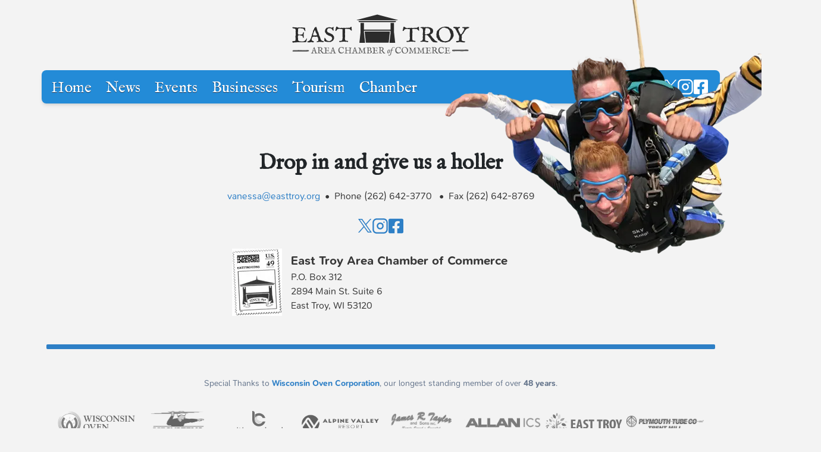

--- FILE ---
content_type: text/html
request_url: https://easttroy.org/contact
body_size: 3508
content:
<!doctype html>
<html lang="en">
	<head>
		<meta charset="utf-8" />
		<link rel="icon" href="./favicon.png" />
		<meta name="viewport" content="width=device-width, initial-scale=1" />
		
		<link href="./_app/immutable/assets/0.DjqVwcGv.css" rel="stylesheet">
		<link href="./_app/immutable/assets/16.DORRwo0j.css" rel="stylesheet"><title>Contact Us · East Troy Area Chamber of Commerce</title><!-- HEAD_svelte-m843ei_START --><script async rel="preconnect" src="https://www.googletagmanager.com/gtag/js?id=G-8L8G0C2VK2" data-svelte-h="svelte-qlozj"></script><script type="module" data-svelte-h="svelte-9ok5y9">window.dataLayer = window.dataLayer || []

    function gtag() {
      dataLayer.push(arguments)
    }

    gtag('js', new Date())
    gtag('config', 'G-8L8G0C2VK2')</script><!-- HEAD_svelte-m843ei_END --><!-- HEAD_svelte-8to1xq_START --><link rel="preload" as="font" href="/fonts/im-fell-english-latin-400-normal.woff2" type="font/woff2" crossorigin="anonymous"><link rel="preload" as="font" href="/fonts/sn-pro-latin-400-normal.woff2" type="font/woff2" crossorigin="anonymous"><link rel="preload" as="font" href="/fonts/sn-pro-latin-700-normal.woff2" type="font/woff2" crossorigin="anonymous"><!-- HEAD_svelte-8to1xq_END --><!-- HEAD_svelte-bmvgv3_START --><link rel="canonical" href="https://easttroy.org/contact"><!-- HEAD_svelte-bmvgv3_END --><!-- HEAD_svelte-aoun0x_START --><!-- HEAD_svelte-aoun0x_END -->
	</head>
	<body data-sveltekit-preload-data="hover">
		<div style="display: contents">     <div class="max-w-[1140px] mx-auto my-6 svelte-18o3fxw" data-svelte-h="svelte-fv9qqc"><div class="flex flex-col sm:flex-row justify-between items-center md:gap-4 mb-4 md:mb-auto mx-3 svelte-18o3fxw"> <div class="w-auto z-50 flex justify-center items-center mt-6 md:mt-0 sm:w-auto order-2 sm:order-2 flex-grow svelte-18o3fxw"><a href="/"><img src="/logo.svg" alt="East Troy Area Chamber of Commerce &amp; Tourism" title="East Troy Area Chamber of Commerce &amp; Tourism" aria-label="East Troy Area Chamber of Commerce &amp; Tourism" class="w-[260px] sm:w-[280px] md:w-[300px] h-[60px] md:h-[70px]"></a></div> </div></div>  <div class="mx-3 svelte-18o3fxw"><div class="flex justify-between bg-[#238bd7] max-w-[1140px] mx-auto rounded-lg shadow-md px-1 scroll-smooth z-[9999] svelte-18o3fxw" style="overflow-x: auto; scrollbar-width: none; -ms-overflow-style: none;"><div class="flex items-center gap-2 md:gap-0 svelte-18o3fxw"><a href="/" class="text-white px-2.5 md:px-3 font-im-fell text-[1.6rem] flex h-12 items-center pt-1 my-1 svelte-18o3fxw" style="text-shadow: 0 1px 0 #11385f;">Home </a><a href="/news" class="text-white px-2.5 md:px-3 font-im-fell text-[1.6rem] flex h-12 items-center pt-1 my-1 svelte-18o3fxw" style="text-shadow: 0 1px 0 #11385f;">News </a><a href="/events" class="text-white px-2.5 md:px-3 font-im-fell text-[1.6rem] flex h-12 items-center pt-1 my-1 svelte-18o3fxw" style="text-shadow: 0 1px 0 #11385f;">Events </a><a href="/business" class="text-white px-2.5 md:px-3 font-im-fell text-[1.6rem] flex h-12 items-center pt-1 my-1 svelte-18o3fxw" style="text-shadow: 0 1px 0 #11385f;">Businesses </a><a href="/tourism" class="text-white px-2.5 md:px-3 font-im-fell text-[1.6rem] flex h-12 items-center pt-1 my-1 svelte-18o3fxw" style="text-shadow: 0 1px 0 #11385f;">Tourism </a><a href="/chamber" class="text-white px-2.5 md:px-3 font-im-fell text-[1.6rem] flex h-12 items-center pt-1 my-1 svelte-18o3fxw" style="text-shadow: 0 1px 0 #11385f;">Chamber </a></div> <div class="flex items-center gap-4 mr-4 ml-12 svelte-18o3fxw"><a href="https://twitter.com/ETChamber" target="_blank" class="text-white"><svg height="23" viewBox="0 0 300 300.251" version="1.1" xmlns="http://www.w3.org/2000/svg" fill="currentColor" style="position: relative; top: -1px;"><path d="M178.57 127.15 290.27 0h-26.46l-97.03 110.38L89.34 0H0l117.13 166.93L0 300.25h26.46l102.4-116.59 81.8 116.59h89.34M36.01 19.54H76.66l187.13 262.13h-40.66"></path></svg> </a><a href="https://www.instagram.com/easttroy/" target="_blank" class="text-white"><svg xmlns="http://www.w3.org/2000/svg" height="28" viewBox="0 0 24 24" fill="none" stroke="currentColor" stroke-width="2" stroke-linecap="round" stroke-linejoin="round"><rect x="2" y="2" width="20" height="20" rx="5" ry="5"></rect><path d="M16 11.37A4 4 0 1 1 12.63 8 4 4 0 0 1 16 11.37z"></path><line x1="17.5" y1="6.5" x2="17.51" y2="6.5"></line></svg> </a><a href="https://www.facebook.com/ETChamber" target="_blank" class="text-white"><svg height="28" viewBox="0 0 448 512" xmlns="http://www.w3.org/2000/svg" fill="currentColor"><path d="m400 32h-352a48 48 0 0 0 -48 48v352a48 48 0 0 0 48 48h137.25v-152.31h-63v-71.69h63v-54.64c0-62.15 37-96.48 93.67-96.48 27.14 0 55.52 4.84 55.52 4.84v61h-31.27c-30.81 0-40.42 19.12-40.42 38.73v46.55h68.78l-11 71.69h-57.78v152.31h137.25a48 48 0 0 0 48-48v-352a48 48 0 0 0 -48-48z"></path></svg> </a></div></div></div>  <div class="skydive_wrapper svelte-1k7fdd9" data-svelte-h="svelte-9nes2x"><div id="skydive" title="Skydive Milwaukee/Sky Knights Sport Parachute Club" class="svelte-1k7fdd9"></div></div> <div class="flex flex-wrap text-center mt-[80px] max-w-[1140px] mx-auto"><div class="w-full"><h1 class="text-4xl font-bold" data-svelte-h="svelte-35u81l">Drop in and give us a holler</h1> <div class="my-6 flex items-center gap-2 w-full justify-center flex-wrap" data-svelte-h="svelte-kul5gy"><a href="mailto:vanessa@easttroy.org" class="w-full md:w-auto">vanessa@easttroy.org</a> <span class="hidden md:inline">  •  </span> <span class="w-full md:w-auto">Phone (262) 642-3770 <span class="hidden md:inline">  •  </span></span> <span class="w-full md:w-auto">Fax (262) 642-8769</span></div> <div class="inline-flex items-center gap-2 mb-6"><a href="https://twitter.com/ETChamber" target="_blank" rel="noopener noreferrer"><svg height="23" viewBox="0 0 300 300.251" version="1.1" xmlns="http://www.w3.org/2000/svg" fill="currentColor" style="position: relative; top: -1px;"><path d="M178.57 127.15 290.27 0h-26.46l-97.03 110.38L89.34 0H0l117.13 166.93L0 300.25h26.46l102.4-116.59 81.8 116.59h89.34M36.01 19.54H76.66l187.13 262.13h-40.66"></path></svg> </a><a href="https://www.instagram.com/easttroy/" target="_blank" rel="noopener noreferrer"><svg xmlns="http://www.w3.org/2000/svg" height="28" viewBox="0 0 24 24" fill="none" stroke="currentColor" stroke-width="2" stroke-linecap="round" stroke-linejoin="round"><rect x="2" y="2" width="20" height="20" rx="5" ry="5"></rect><path d="M16 11.37A4 4 0 1 1 12.63 8 4 4 0 0 1 16 11.37z"></path><line x1="17.5" y1="6.5" x2="17.51" y2="6.5"></line></svg> </a><a href="https://www.facebook.com/ETChamber" target="_blank" rel="noopener noreferrer"><svg height="28" viewBox="0 0 448 512" xmlns="http://www.w3.org/2000/svg" fill="currentColor"><path d="m400 32h-352a48 48 0 0 0 -48 48v352a48 48 0 0 0 48 48h137.25v-152.31h-63v-71.69h63v-54.64c0-62.15 37-96.48 93.67-96.48 27.14 0 55.52 4.84 55.52 4.84v61h-31.27c-30.81 0-40.42 19.12-40.42 38.73v46.55h68.78l-11 71.69h-57.78v152.31h137.25a48 48 0 0 0 48-48v-352a48 48 0 0 0 -48-48z"></path></svg> </a></div> <div class="flex items-center gap-2 mx-auto justify-start max-w-[500px]" data-svelte-h="svelte-9hjymp"><img src="/stamp.webp" alt="" class="float-left mr-[15px]" title="Skydive Milwaukee/Sky Knights Sport Parachute Club"> <div class="flex flex-col"><p class="street-address text-left svelte-1k7fdd9"><strong>East Troy Area Chamber of Commerce</strong></p> <div class="flex flex-col text-left"><p>P.O. Box 312</p> <p>2894 Main St. Suite 6</p> <p>East Troy, WI 53120</p></div></div></div></div></div> <div class="px-2 w-full max-w-[1140px] mx-auto" data-svelte-h="svelte-8rdg39"><div class="h-2 bg-[#2d7fc6] my-12 rounded-sm"></div></div>     <section aria-labelledby="sponsor-acknowledgment" class="flex flex-col md:flex-row items-center justify-center mb-6 md:mb-9 gap-4 mx-3 text-center"><h2 id="sponsor-acknowledgment" class="sr-only" data-svelte-h="svelte-11mvbds">Sponsor Acknowledgment</h2> <p class="text-sm text-slate-500 text-pretty mb-3 md:mb-0">Special Thanks to
    <a href="https://wisconsinoven.com" class="font-bold" target="_blank" rel="noopener noreferrer sponsored" aria-label="Wisconsin Oven Corporation - External sponsor website" data-svelte-h="svelte-1asopkt">Wisconsin Oven Corporation</a>, our longest standing member of over
    <span class="font-bold">48 years</span>.</p></section>  <section aria-labelledby="sponsor-logos" class="mb-9 md:mb-12 flex flex-wrap items-center justify-center md:justify-evenly mt-3 md:mt-0 gap-6 max-w-[1100px] md:mx-auto mx-4"><h2 id="sponsor-logos" class="sr-only" data-svelte-h="svelte-m3z8gb">Our Sponsors</h2>  </section> <hr class="border-[#2d7fc6] my-9 max-w-[800px] mx-auto"> <span class="flex items-center mx-auto justify-center max-w-[1140px] gap-6 flex-col md:flex-row"><ul class="flex justify-center flex-col text-center md:flex-row flex-wrap gap-4" data-svelte-h="svelte-9y7jtb"><li><a href="/" class="flex items-center justify-center gap-1 md:gap-2 mr-4" style="color: #282828;"><img src="/bandstand.svg" class="h-4" alt="The East Troy Village Square Band Stand"> easttroy.org</a></li> <li><a href="/news" style="color: #238bd7;">News</a></li> <li><a href="/events" style="color: #238bd7;">Events</a></li> <li><a href="/business" style="color: #238bd7;">Businesses</a></li> <li><a href="/tourism" style="color: #238bd7;">Tourism</a></li> <li><a href="/chamber" style="color: #238bd7;">Chamber</a></li> <li><a href="/contact" style="color: #238bd7;">Contact</a></li></ul> <div class="flex items-center gap-6 md:gap-4 justify-center"><a href="https://twitter.com/ETChamber" target="_blank" class="text-[#00000069]"><div class="w-8 h-8 md:w-4 md:h-4 flex items-center justify-center"><svg height="23" viewBox="0 0 300 300.251" version="1.1" xmlns="http://www.w3.org/2000/svg" fill="currentColor" style="position: relative; top: -1px;"><path d="M178.57 127.15 290.27 0h-26.46l-97.03 110.38L89.34 0H0l117.13 166.93L0 300.25h26.46l102.4-116.59 81.8 116.59h89.34M36.01 19.54H76.66l187.13 262.13h-40.66"></path></svg></div> </a><a href="https://www.instagram.com/easttroy/" target="_blank" class="text-[#00000069]"><div class="w-8 h-8 md:w-4 md:h-4 flex items-center justify-center"><svg xmlns="http://www.w3.org/2000/svg" height="28" viewBox="0 0 24 24" fill="none" stroke="currentColor" stroke-width="2" stroke-linecap="round" stroke-linejoin="round"><rect x="2" y="2" width="20" height="20" rx="5" ry="5"></rect><path d="M16 11.37A4 4 0 1 1 12.63 8 4 4 0 0 1 16 11.37z"></path><line x1="17.5" y1="6.5" x2="17.51" y2="6.5"></line></svg></div> </a><a href="https://www.facebook.com/ETChamber" target="_blank" class="text-[#00000069]"><div class="w-8 h-8 md:w-4 md:h-4 flex items-center justify-center"><svg height="28" viewBox="0 0 448 512" xmlns="http://www.w3.org/2000/svg" fill="currentColor"><path d="m400 32h-352a48 48 0 0 0 -48 48v352a48 48 0 0 0 48 48h137.25v-152.31h-63v-71.69h63v-54.64c0-62.15 37-96.48 93.67-96.48 27.14 0 55.52 4.84 55.52 4.84v61h-31.27c-30.81 0-40.42 19.12-40.42 38.73v46.55h68.78l-11 71.69h-57.78v152.31h137.25a48 48 0 0 0 48-48v-352a48 48 0 0 0 -48-48z"></path></svg></div> </a></div></span> <div class="text-center mt-3 flex items-center justify-center mb-24"><p class="text-xs text-slate-400 text-pretty">© 2026 East Troy Area Chamber of Commerce &amp; Tourism</p></div> 
			
			<script>
				{
					__sveltekit_t4qnv7 = {
						base: new URL(".", location).pathname.slice(0, -1)
					};

					const element = document.currentScript.parentElement;

					const data = [null,null];

					Promise.all([
						import("./_app/immutable/entry/start.DGuZ-GAb.js"),
						import("./_app/immutable/entry/app._cbMKlvc.js")
					]).then(([kit, app]) => {
						kit.start(app, element, {
							node_ids: [0, 16],
							data,
							form: null,
							error: null
						});
					});
				}
			</script>
		</div>
	</body>
</html>


--- FILE ---
content_type: text/css
request_url: https://easttroy.org/_app/immutable/assets/16.DORRwo0j.css
body_size: 232
content:
.skydive_wrapper.svelte-1k7fdd9{position:relative;z-index:100;overflow:visible}@keyframes svelte-1k7fdd9-slideDownFadeIn{0%{top:-500px}to{top:-225px}}@media (min-width: 992px){#skydive.svelte-1k7fdd9{position:absolute;top:-225px;right:-100px;width:632px;height:478px;background:url(../../../drop-in-milwaukee-skydive.webp) center center no-repeat;animation:svelte-1k7fdd9-slideDownFadeIn 2s ease-out;animation-delay:0;animation-fill-mode:forwards}}.street-address.svelte-1k7fdd9{font-size:1.3em}


--- FILE ---
content_type: text/javascript
request_url: https://easttroy.org/_app/immutable/nodes/1.BkJXXwFM.js
body_size: 1669
content:
import{s as N,a as T,e as x,h as B,d as u,c as A,b as E,f as P,g as M,i as g,j as F,k as f,l as v,n as D,m as G,o as J,t as p,p as h,q as W,r as z}from"../chunks/scheduler.Bs-1qesL.js";import{S as K,i as O}from"../chunks/index.DImuy0Vx.js";import{p as Q}from"../chunks/stores.D89WudkA.js";function U(n){var i;let r=n[2].status+"",t,s,e=(((i=n[2].error)==null?void 0:i.message)||"An error occurred")+"",l;return{c(){t=p(r),s=p(" - "),l=p(e)},l(a){t=h(a,r),s=h(a," - "),l=h(a,e)},m(a,o){f(a,t,o),f(a,s,o),f(a,l,o)},p(a,o){var k;o&4&&r!==(r=a[2].status+"")&&W(t,r),o&4&&e!==(e=(((k=a[2].error)==null?void 0:k.message)||"An error occurred")+"")&&W(l,e)},d(a){a&&(u(t),u(s),u(l))}}}function X(n){let r;return{c(){r=p("Internal Server Error")},l(t){r=h(t,"Internal Server Error")},m(t,s){f(t,r,s)},p:D,d(t){t&&u(r)}}}function Y(n){var s;let r=(((s=n[2].error)==null?void 0:s.message)||"Something went wrong. Please try again.")+"",t;return{c(){t=p(r)},l(e){t=h(e,r)},m(e,l){f(e,t,l)},p(e,l){var i;l&4&&r!==(r=(((i=e[2].error)==null?void 0:i.message)||"Something went wrong. Please try again.")+"")&&W(t,r)},d(e){e&&u(t)}}}function Z(n){let r;function t(l,i){return l[1]?ee:$}let s=t(n),e=s(n);return{c(){e.c(),r=z()},l(l){e.l(l),r=z()},m(l,i){e.m(l,i),f(l,r,i)},p(l,i){s===(s=t(l))&&e?e.p(l,i):(e.d(1),e=s(l),e&&(e.c(),e.m(r.parentNode,r)))},d(l){l&&u(r),e.d(l)}}}function $(n){let r;return{c(){r=p("We're experiencing technical difficulties. Please try again later.")},l(t){r=h(t,"We're experiencing technical difficulties. Please try again later.")},m(t,s){f(t,r,s)},p:D,d(t){t&&u(r)}}}function ee(n){let r,t,s;return{c(){r=p("We're experiencing some technical difficulties. Retrying in "),t=p(n[0]),s=p("...")},l(e){r=h(e,"We're experiencing some technical difficulties. Retrying in "),t=h(e,n[0]),s=h(e,"...")},m(e,l){f(e,r,l),f(e,t,l),f(e,s,l)},p(e,l){l&1&&W(t,e[0])},d(e){e&&(u(r),u(t),u(s))}}}function te(n){let r,t,s,e,l='<div class="absolute inset-0 bg-black bg-opacity-70"></div>',i,a,o,k,y,q,b,H="Return to Homepage";document.title=r=n[2].status+" Error | East Troy Area Chamber of Commerce & Tourism";function R(c,d){return c[2].status===500?X:U}let C=R(n),_=C(n);function V(c,d){return c[2].status===500?Z:Y}let I=V(n),m=I(n);return{c(){t=T(),s=x("div"),e=x("div"),e.innerHTML=l,i=T(),a=x("div"),o=x("p"),_.c(),k=T(),y=x("p"),m.c(),q=T(),b=x("a"),b.textContent=H,this.h()},l(c){B("svelte-fhtfel",document.head).forEach(u),t=A(c),s=E(c,"DIV",{class:!0});var S=P(s);e=E(S,"DIV",{class:!0,style:!0,"data-svelte-h":!0}),M(e)!=="svelte-1soz1i"&&(e.innerHTML=l),i=A(S),a=E(S,"DIV",{class:!0});var w=P(a);o=E(w,"P",{class:!0});var j=P(o);_.l(j),j.forEach(u),k=A(w),y=E(w,"P",{class:!0});var L=P(y);m.l(L),L.forEach(u),q=A(w),b=E(w,"A",{href:!0,class:!0,"data-svelte-h":!0}),M(b)!=="svelte-1f465qu"&&(b.textContent=H),w.forEach(u),S.forEach(u),this.h()},h(){g(e,"class","absolute inset-0 bg-cover bg-center"),F(e,"background-image","url('/186510079_1672175912971247_8744141812044521208_n.webp')"),g(o,"class","text-3xl text-white mb-4 font-semibold text-shadow"),g(y,"class","text-white text-xl mb-3 text-shadow"),g(b,"href","/"),g(b,"class","mt-6 px-6 py-3 bg-[#238bd7] text-white rounded-lg hover:bg-[#1b6ca6] transition-colors"),g(a,"class","relative h-full flex flex-col items-center justify-center text-center px-4"),g(s,"class","relative h-[500px] w-full mb-12 max-w-[1140px] mx-auto rounded-2xl shadow-xl my-9 overflow-hidden")},m(c,d){f(c,t,d),f(c,s,d),v(s,e),v(s,i),v(s,a),v(a,o),_.m(o,null),v(a,k),v(a,y),m.m(y,null),v(a,q),v(a,b)},p(c,[d]){d&4&&r!==(r=c[2].status+" Error | East Troy Area Chamber of Commerce & Tourism")&&(document.title=r),C===(C=R(c))&&_?_.p(c,d):(_.d(1),_=C(c),_&&(_.c(),_.m(o,null))),I===(I=V(c))&&m?m.p(c,d):(m.d(1),m=I(c),m&&(m.c(),m.m(y,null)))},i:D,o:D,d(c){c&&(u(t),u(s)),_.d(),m.d()}}}function re(n,r,t){let s;G(n,Q,o=>t(2,s=o));let e=5,l,i=!1;async function a(){try{const o=await fetch("/");t(1,i=o.ok)}catch{t(1,i=!1)}}return J(()=>{l&&clearInterval(l)}),n.$$.update=()=>{n.$$.dirty&15&&s.status===500&&t(3,l=setInterval(async()=>{await a(),i?e<=1?(clearInterval(l),t(0,e=0),setTimeout(()=>window.location.reload(),500)):t(0,e--,e):t(0,e=5)},1e3))},[e,i,s,l]}class ne extends K{constructor(r){super(),O(this,r,re,te,N,{})}}export{ne as component};


--- FILE ---
content_type: image/svg+xml
request_url: https://easttroy.org/media/sponsor_logos/2894-OnMain-Logo.svg
body_size: 15943
content:
<?xml version="1.0" encoding="UTF-8" standalone="no"?>
<!DOCTYPE svg PUBLIC "-//W3C//DTD SVG 1.1//EN" "http://www.w3.org/Graphics/SVG/1.1/DTD/svg11.dtd">
<svg width="100%" height="100%" viewBox="0 0 299 160" version="1.1" xmlns="http://www.w3.org/2000/svg" xmlns:xlink="http://www.w3.org/1999/xlink" xml:space="preserve" xmlns:serif="http://www.serif.com/" style="fill-rule:evenodd;clip-rule:evenodd;stroke-miterlimit:10;">
    <g transform="matrix(1,0,0,1,-159,-2010)">
        <g transform="matrix(5.55556,0,0,5.55556,0,0)">
            <g transform="matrix(1,0,0,1,29.2048,365.597)">
                <path d="M0,7.453L5.962,3.173C6.701,2.63 7.04,2.068 7.04,1.451C7.04,0.436 5.943,-0.307 4.666,-0.307C3.509,-0.307 2.513,0.255 1.895,1.125L-0.259,0.381C0.837,-1.105 2.612,-2.085 4.807,-2.085C7.698,-2.085 9.353,-0.434 9.353,1.487C9.353,2.702 8.576,3.718 7.26,4.624L2.912,7.616L2.912,7.653L9.314,7.653L9.314,9.538L0,9.538L0,7.453Z" style="fill:rgb(165,209,109);fill-rule:nonzero;stroke:rgb(165,209,109);stroke-width:0.05px;"/>
            </g>
            <g transform="matrix(1,0,0,1,44.6415,370.584)">
                <path d="M0,-2.284C1.056,-2.284 1.695,-3.154 1.695,-3.898C1.695,-4.642 1.056,-5.512 0,-5.512C-1.056,-5.512 -1.695,-4.642 -1.695,-3.898C-1.695,-3.154 -1.056,-2.284 0,-2.284M0,3.011C1.635,3.011 2.413,1.996 2.413,1.125C2.413,0.218 1.635,-0.725 0,-0.725C-1.635,-0.725 -2.413,0.218 -2.413,1.125C-2.413,1.996 -1.635,3.011 0,3.011M-2.273,-1.65C-3.49,-2.212 -3.889,-3.245 -3.889,-4.007C-3.889,-5.729 -2.154,-7.072 0,-7.072C2.153,-7.072 3.889,-5.729 3.889,-4.007C3.889,-3.245 3.49,-2.212 2.273,-1.65C3.629,-1.286 4.606,-0.235 4.606,1.161C4.606,3.301 2.712,4.788 0,4.788C-2.713,4.788 -4.606,3.301 -4.606,1.161C-4.606,-0.235 -3.629,-1.286 -2.273,-1.65" style="fill:rgb(165,209,109);fill-rule:nonzero;"/>
            </g>
            <g transform="matrix(1,0,0,1,44.6415,370.584)">
                <path d="M0,-2.284C1.056,-2.284 1.695,-3.154 1.695,-3.898C1.695,-4.642 1.056,-5.512 0,-5.512C-1.056,-5.512 -1.695,-4.642 -1.695,-3.898C-1.695,-3.154 -1.056,-2.284 0,-2.284ZM0,3.011C1.635,3.011 2.413,1.996 2.413,1.125C2.413,0.218 1.635,-0.725 0,-0.725C-1.635,-0.725 -2.413,0.218 -2.413,1.125C-2.413,1.996 -1.635,3.011 0,3.011ZM-2.273,-1.65C-3.49,-2.212 -3.889,-3.245 -3.889,-4.007C-3.889,-5.729 -2.154,-7.072 0,-7.072C2.153,-7.072 3.889,-5.729 3.889,-4.007C3.889,-3.245 3.49,-2.212 2.273,-1.65C3.629,-1.286 4.606,-0.235 4.606,1.161C4.606,3.301 2.712,4.788 0,4.788C-2.713,4.788 -4.606,3.301 -4.606,1.161C-4.606,-0.235 -3.629,-1.286 -2.273,-1.65Z" style="fill:none;fill-rule:nonzero;stroke:rgb(165,209,109);stroke-width:0.05px;"/>
            </g>
            <g transform="matrix(1,0,0,1,34.1142,387.04)">
                <path d="M0,-8.467C-1.335,-8.467 -2.433,-7.469 -2.433,-6.255C-2.433,-5.039 -1.335,-4.043 0,-4.043C1.337,-4.043 2.433,-5.039 2.433,-6.255C2.433,-7.469 1.337,-8.467 0,-8.467M-2.054,1.052L0.519,-2.465C0.18,-2.411 -0.06,-2.374 -0.519,-2.374C-2.992,-2.374 -4.627,-4.134 -4.627,-6.201C-4.627,-8.449 -2.912,-10.245 0,-10.245C3.11,-10.245 4.627,-8.159 4.627,-6.455C4.627,-5.203 4.268,-4.351 3.47,-3.154L0.219,1.778L-2.054,1.052Z" style="fill:rgb(165,209,109);fill-rule:nonzero;"/>
            </g>
            <g transform="matrix(1,0,0,1,34.1142,387.04)">
                <path d="M0,-8.467C-1.335,-8.467 -2.433,-7.469 -2.433,-6.255C-2.433,-5.039 -1.335,-4.043 0,-4.043C1.337,-4.043 2.433,-5.039 2.433,-6.255C2.433,-7.469 1.337,-8.467 0,-8.467ZM-2.054,1.052L0.519,-2.465C0.18,-2.411 -0.06,-2.374 -0.519,-2.374C-2.992,-2.374 -4.627,-4.134 -4.627,-6.201C-4.627,-8.449 -2.912,-10.245 0,-10.245C3.11,-10.245 4.627,-8.159 4.627,-6.455C4.627,-5.203 4.268,-4.351 3.47,-3.154L0.219,1.778L-2.054,1.052Z" style="fill:none;fill-rule:nonzero;stroke:rgb(165,209,109);stroke-width:0.05px;"/>
            </g>
            <g transform="matrix(1,0,0,1,45.1034,379.769)">
                <path d="M0,5.912L-5.883,5.912L-1.695,-2.737L0.579,-2.737L-2.712,4.027L0,4.027L0,1.288L2.194,1.288L2.194,4.027L3.929,4.027L3.929,5.912L2.194,5.912L2.194,8.649L0,8.649L0,5.912Z" style="fill:rgb(165,209,109);fill-rule:nonzero;stroke:rgb(165,209,109);stroke-width:0.05px;"/>
            </g>
            <g transform="matrix(1,0,0,1,58.2666,368.604)">
                <path d="M0,6.33C1.648,6.33 3.136,4.944 3.136,3.165C3.136,1.386 1.648,0 0,0C-1.648,0 -3.136,1.386 -3.136,3.165C-3.136,4.944 -1.648,6.33 0,6.33M0,-1.605C2.742,-1.605 4.915,0.481 4.915,3.165C4.915,5.848 2.742,7.935 0,7.935C-2.742,7.935 -4.915,5.848 -4.915,3.165C-4.915,0.481 -2.742,-1.605 0,-1.605" style="fill:rgb(35,31,32);fill-rule:nonzero;"/>
            </g>
            <g transform="matrix(1,0,0,1,64.3482,376.159)">
                <path d="M0,-6.87L1.516,-6.87L1.516,-5.98L1.546,-5.98C1.97,-6.636 2.742,-7.059 3.705,-7.059C5.193,-7.059 6.447,-5.819 6.447,-4.07L6.447,0.189L4.93,0.189L4.93,-3.734C4.93,-5.017 4.259,-5.543 3.252,-5.543C2.275,-5.543 1.516,-4.915 1.516,-3.764L1.516,0.189L0,0.189L0,-6.87Z" style="fill:rgb(35,31,32);fill-rule:nonzero;"/>
            </g>
            <g transform="matrix(1,0,0,1,53.9348,385.68)">
                <path d="M0,-9.349L4.069,-5.235L8.139,-9.349L8.139,0L6.447,0L6.447,-5.659L4.069,-3.193L1.692,-5.659L1.692,0L0,0L0,-9.349Z" style="fill:rgb(35,31,32);fill-rule:nonzero;"/>
            </g>
            <g transform="matrix(1,0,0,1,67.1488,379.861)">
                <path d="M0,4.58C1.197,4.58 2.217,3.559 2.217,2.29C2.217,1.022 1.197,0.001 0,0.001C-1.225,0.001 -2.246,1.022 -2.246,2.29C-2.246,3.559 -1.225,4.58 0,4.58M2.159,4.96L2.129,4.96C1.648,5.601 0.773,6.009 -0.189,6.009C-2.509,6.009 -3.851,4.113 -3.851,2.29C-3.851,0.555 -2.407,-1.429 -0.117,-1.429C0.934,-1.429 1.736,-0.977 2.129,-0.379L2.159,-0.379L2.159,-1.239L3.675,-1.239L3.675,5.82L2.159,5.82L2.159,4.96Z" style="fill:rgb(35,31,32);fill-rule:nonzero;"/>
            </g>
            <g transform="matrix(1,0,0,1,0,211.625)">
                <path d="M72.501,166.996L74.017,166.996L74.017,174.055L72.501,174.055L72.501,166.996ZM73.259,164.706C73.726,164.706 74.106,165.085 74.106,165.552C74.106,166.019 73.726,166.398 73.259,166.398C72.792,166.398 72.414,166.019 72.414,165.552C72.414,165.085 72.792,164.706 73.259,164.706" style="fill:rgb(35,31,32);fill-rule:nonzero;"/>
            </g>
            <g transform="matrix(1,0,0,1,75.6951,385.491)">
                <path d="M0,-6.87L1.516,-6.87L1.516,-5.98L1.546,-5.98C1.97,-6.636 2.742,-7.059 3.705,-7.059C5.193,-7.059 6.447,-5.819 6.447,-4.07L6.447,0.189L4.93,0.189L4.93,-3.734C4.93,-5.017 4.259,-5.543 3.252,-5.543C2.275,-5.543 1.516,-4.915 1.516,-3.764L1.516,0.189L0,0.189L0,-6.87Z" style="fill:rgb(35,31,32);fill-rule:nonzero;"/>
            </g>
            <g transform="matrix(1,0,0,1,54.6302,388.548)">
                <path d="M0,-2.024L-0.159,-1.018L-0.155,-1.014C-0.056,-1.124 0.059,-1.185 0.201,-1.185C0.52,-1.185 0.557,-0.954 0.515,-0.685L0.407,0L0.21,0L0.313,-0.65C0.342,-0.837 0.354,-1.003 0.125,-1.003C-0.144,-1.003 -0.2,-0.754 -0.233,-0.547L-0.32,0L-0.516,0L-0.196,-2.024L0,-2.024Z" style="fill:rgb(35,31,32);fill-rule:nonzero;"/>
            </g>
            <g transform="matrix(1,0,0,1,55.7787,387.971)">
                <path d="M0,0C-0.037,0.235 0.099,0.427 0.342,0.427C0.585,0.427 0.783,0.235 0.819,0C0.856,-0.233 0.72,-0.427 0.478,-0.427C0.234,-0.427 0.037,-0.233 0,0M-0.196,0.003C-0.143,-0.336 0.167,-0.608 0.506,-0.608C0.844,-0.608 1.069,-0.336 1.015,0.003C0.961,0.34 0.649,0.608 0.313,0.608C-0.022,0.608 -0.25,0.34 -0.196,0.003" style="fill:rgb(35,31,32);fill-rule:nonzero;"/>
            </g>
            <g transform="matrix(1,0,0,1,57.5171,388.39)">
                <path d="M0,-0.871L0.005,-0.871C0.082,-0.966 0.189,-1.028 0.306,-1.028C0.442,-1.028 0.553,-0.957 0.595,-0.837C0.685,-0.964 0.832,-1.028 0.972,-1.028C1.266,-1.028 1.301,-0.788 1.263,-0.544L1.153,0.157L0.956,0.157L1.062,-0.513C1.085,-0.663 1.105,-0.846 0.904,-0.846C0.678,-0.846 0.619,-0.629 0.591,-0.454L0.495,0.157L0.298,0.157L0.403,-0.498C0.425,-0.641 0.44,-0.846 0.252,-0.846C0.02,-0.846 -0.041,-0.614 -0.068,-0.439L-0.162,0.157L-0.358,0.157L-0.177,-0.996L0.019,-0.996L0,-0.871Z" style="fill:rgb(35,31,32);fill-rule:nonzero;"/>
            </g>
            <g transform="matrix(1,0,0,1,60.136,388.097)">
                <path d="M0,-0.251C-0.001,-0.418 -0.12,-0.553 -0.291,-0.553C-0.46,-0.553 -0.638,-0.418 -0.689,-0.251L0,-0.251ZM-0.726,-0.084C-0.757,0.129 -0.632,0.3 -0.408,0.3C-0.242,0.3 -0.118,0.201 -0.02,0.063L0.131,0.159C-0.011,0.364 -0.216,0.483 -0.452,0.483C-0.795,0.483 -0.975,0.22 -0.923,-0.111C-0.868,-0.452 -0.625,-0.734 -0.264,-0.734C0.106,-0.734 0.253,-0.428 0.18,-0.084L-0.726,-0.084Z" style="fill:rgb(35,31,32);fill-rule:nonzero;"/>
            </g>
            <g transform="matrix(1,0,0,1,61.8104,387.971)">
                <path d="M0,0C-0.037,0.235 0.099,0.427 0.342,0.427C0.585,0.427 0.783,0.235 0.819,0C0.856,-0.233 0.72,-0.427 0.478,-0.427C0.234,-0.427 0.037,-0.233 0,0M-0.196,0.003C-0.143,-0.336 0.167,-0.608 0.506,-0.608C0.844,-0.608 1.069,-0.336 1.015,0.003C0.962,0.34 0.649,0.608 0.313,0.608C-0.022,0.608 -0.25,0.34 -0.196,0.003" style="fill:rgb(35,31,32);fill-rule:nonzero;"/>
            </g>
            <g transform="matrix(1,0,0,1,63.4035,386.492)">
                <path d="M0,2.055L-0.196,2.055L-0.042,1.083L-0.151,1.083L-0.123,0.902L-0.014,0.902L0.059,0.443C0.074,0.348 0.093,0.228 0.158,0.144C0.237,0.042 0.359,0 0.476,0C0.524,0 0.569,0.009 0.613,0.024L0.581,0.223C0.539,0.208 0.502,0.196 0.453,0.196C0.294,0.196 0.276,0.309 0.244,0.513L0.182,0.902L0.474,0.902L0.445,1.083L0.154,1.083L0,2.055Z" style="fill:rgb(35,31,32);fill-rule:nonzero;"/>
            </g>
            <g transform="matrix(1,0,0,1,65.8951,388.097)">
                <path d="M0,-0.251C-0.001,-0.418 -0.118,-0.553 -0.291,-0.553C-0.46,-0.553 -0.638,-0.418 -0.689,-0.251L0,-0.251ZM-0.726,-0.084C-0.757,0.129 -0.632,0.3 -0.408,0.3C-0.242,0.3 -0.118,0.201 -0.02,0.063L0.132,0.159C-0.011,0.364 -0.216,0.483 -0.452,0.483C-0.795,0.483 -0.975,0.22 -0.923,-0.111C-0.868,-0.452 -0.625,-0.734 -0.264,-0.734C0.106,-0.734 0.253,-0.428 0.18,-0.084L-0.726,-0.084Z" style="fill:rgb(35,31,32);fill-rule:nonzero;"/>
            </g>
            <g transform="matrix(1,0,0,1,67.0513,388.28)">
                <path d="M0,-0.618C-0.018,-0.679 -0.067,-0.736 -0.139,-0.736C-0.207,-0.736 -0.289,-0.682 -0.301,-0.608C-0.317,-0.502 -0.191,-0.463 -0.065,-0.407C0.061,-0.351 0.181,-0.27 0.15,-0.076C0.116,0.143 -0.086,0.299 -0.299,0.299C-0.493,0.299 -0.628,0.189 -0.66,0.007L-0.475,-0.067C-0.442,0.042 -0.399,0.118 -0.268,0.118C-0.163,0.118 -0.071,0.046 -0.054,-0.059C-0.014,-0.316 -0.547,-0.229 -0.49,-0.591C-0.459,-0.785 -0.282,-0.917 -0.095,-0.917C0.038,-0.917 0.146,-0.824 0.178,-0.704L0,-0.618Z" style="fill:rgb(35,31,32);fill-rule:nonzero;"/>
            </g>
            <g transform="matrix(1,0,0,1,67.8785,388.599)">
                <path d="M0,-0.64C-0.035,-0.414 0.063,-0.2 0.309,-0.2C0.561,-0.2 0.726,-0.405 0.762,-0.637C0.799,-0.869 0.683,-1.055 0.441,-1.055C0.212,-1.055 0.034,-0.856 0,-0.64M0.074,-1.04L0.078,-1.04C0.193,-1.167 0.347,-1.236 0.506,-1.236C0.845,-1.236 1.013,-0.944 0.962,-0.625C0.909,-0.297 0.657,-0.019 0.312,-0.019C0.155,-0.019 0.02,-0.089 -0.053,-0.213L-0.057,-0.213L-0.185,0.596L-0.381,0.596L-0.098,-1.204L0.099,-1.204L0.074,-1.04Z" style="fill:rgb(35,31,32);fill-rule:nonzero;"/>
            </g>
            <g transform="matrix(1,0,0,1,69.5584,388.39)">
                <path d="M0,-0.871L0.005,-0.871C0.087,-0.962 0.158,-1.028 0.285,-1.028C0.351,-1.028 0.402,-1.006 0.453,-0.974L0.331,-0.795C0.297,-0.822 0.274,-0.846 0.222,-0.846C0.005,-0.846 -0.048,-0.569 -0.071,-0.419L-0.162,0.157L-0.358,0.157L-0.177,-0.996L0.019,-0.996L0,-0.871Z" style="fill:rgb(35,31,32);fill-rule:nonzero;"/>
            </g>
            <g transform="matrix(1,0,0,1,71.1243,388.097)">
                <path d="M0,-0.251C-0.001,-0.418 -0.12,-0.553 -0.291,-0.553C-0.46,-0.553 -0.638,-0.418 -0.689,-0.251L0,-0.251ZM-0.726,-0.084C-0.757,0.129 -0.632,0.3 -0.408,0.3C-0.242,0.3 -0.118,0.201 -0.02,0.063L0.131,0.159C-0.011,0.364 -0.216,0.483 -0.452,0.483C-0.795,0.483 -0.975,0.22 -0.923,-0.111C-0.868,-0.452 -0.625,-0.734 -0.264,-0.734C0.106,-0.734 0.253,-0.428 0.18,-0.084L-0.726,-0.084Z" style="fill:rgb(35,31,32);fill-rule:nonzero;"/>
            </g>
            <g transform="matrix(1,0,0,1,72.2801,388.28)">
                <path d="M0,-0.618C-0.018,-0.679 -0.067,-0.736 -0.139,-0.736C-0.207,-0.736 -0.289,-0.682 -0.301,-0.608C-0.317,-0.502 -0.191,-0.463 -0.065,-0.407C0.061,-0.351 0.181,-0.27 0.15,-0.076C0.116,0.143 -0.086,0.299 -0.299,0.299C-0.493,0.299 -0.628,0.189 -0.66,0.007L-0.475,-0.067C-0.442,0.042 -0.399,0.118 -0.268,0.118C-0.163,0.118 -0.071,0.046 -0.054,-0.059C-0.014,-0.316 -0.547,-0.229 -0.49,-0.591C-0.459,-0.785 -0.282,-0.917 -0.095,-0.917C0.038,-0.917 0.146,-0.824 0.178,-0.704L0,-0.618Z" style="fill:rgb(35,31,32);fill-rule:nonzero;"/>
            </g>
            <g transform="matrix(1,0,0,1,73.4438,388.28)">
                <path d="M0,-0.618C-0.018,-0.679 -0.067,-0.736 -0.139,-0.736C-0.207,-0.736 -0.289,-0.682 -0.301,-0.608C-0.317,-0.502 -0.191,-0.463 -0.065,-0.407C0.061,-0.351 0.181,-0.27 0.15,-0.076C0.116,0.143 -0.086,0.299 -0.299,0.299C-0.493,0.299 -0.628,0.189 -0.66,0.007L-0.475,-0.067C-0.442,0.042 -0.399,0.118 -0.268,0.118C-0.163,0.118 -0.071,0.046 -0.054,-0.059C-0.014,-0.316 -0.547,-0.229 -0.49,-0.591C-0.459,-0.785 -0.282,-0.917 -0.095,-0.917C0.038,-0.917 0.146,-0.824 0.178,-0.704L0,-0.618Z" style="fill:rgb(35,31,32);fill-rule:nonzero;"/>
            </g>
            <g transform="matrix(1,0,0,1,74.1857,387.971)">
                <path d="M0,0C-0.037,0.235 0.099,0.427 0.342,0.427C0.585,0.427 0.783,0.235 0.819,0C0.856,-0.233 0.72,-0.427 0.478,-0.427C0.234,-0.427 0.037,-0.233 0,0M-0.196,0.003C-0.143,-0.336 0.167,-0.608 0.506,-0.608C0.844,-0.608 1.069,-0.336 1.016,0.003C0.962,0.34 0.649,0.608 0.313,0.608C-0.022,0.608 -0.25,0.34 -0.196,0.003" style="fill:rgb(35,31,32);fill-rule:nonzero;"/>
            </g>
            <g transform="matrix(1,0,0,1,76.7016,387.984)">
                <path d="M0,-0.025C-0.035,0.201 0.063,0.415 0.309,0.415C0.561,0.415 0.726,0.21 0.762,-0.022C0.799,-0.254 0.683,-0.44 0.441,-0.44C0.212,-0.44 0.034,-0.241 0,-0.025M0.856,0.563L0.66,0.563L0.685,0.404L0.681,0.404C0.559,0.532 0.415,0.596 0.253,0.596C-0.086,0.596 -0.253,0.309 -0.203,-0.01C-0.151,-0.339 0.102,-0.621 0.448,-0.621C0.604,-0.621 0.735,-0.548 0.811,-0.425L0.817,-0.425L0.843,-0.589L1.039,-0.589L0.856,0.563Z" style="fill:rgb(35,31,32);fill-rule:nonzero;"/>
            </g>
            <g transform="matrix(-1,0,0,1,78.4214,386.523)">
                <path d="M0.124,2.024L0.32,2.024L-0,0L-0.196,0L0.124,2.024Z" style="fill:rgb(35,31,32);fill-rule:nonzero;"/>
            </g>
            <g transform="matrix(-1,0,0,1,79.1627,386.523)">
                <path d="M0.124,2.024L0.32,2.024L-0,0L-0.196,0L0.124,2.024Z" style="fill:rgb(35,31,32);fill-rule:nonzero;"/>
            </g>
            <g transform="matrix(1,0,0,1,80.497,388.097)">
                <path d="M0,-0.251C-0.001,-0.418 -0.118,-0.553 -0.291,-0.553C-0.46,-0.553 -0.638,-0.418 -0.689,-0.251L0,-0.251ZM-0.726,-0.084C-0.757,0.129 -0.632,0.3 -0.408,0.3C-0.242,0.3 -0.118,0.201 -0.02,0.063L0.132,0.159C-0.011,0.364 -0.216,0.483 -0.452,0.483C-0.795,0.483 -0.975,0.22 -0.923,-0.111C-0.868,-0.452 -0.625,-0.734 -0.264,-0.734C0.106,-0.734 0.253,-0.428 0.18,-0.084L-0.726,-0.084Z" style="fill:rgb(35,31,32);fill-rule:nonzero;"/>
            </g>
            <g transform="matrix(1,0,0,1,81.0377,389.195)">
                <path d="M0,-1.801L0.229,-1.801L0.505,-0.975L1.009,-1.801L1.232,-1.801L0.095,0L-0.127,0L0.365,-0.756L0,-1.801Z" style="fill:rgb(35,31,32);fill-rule:nonzero;"/>
            </g>
            <g transform="matrix(0,1,1,0,65.4611,376.202)">
                <path d="M-13.999,-13.999L13.999,-13.999" style="fill:none;fill-rule:nonzero;stroke:rgb(35,31,32);stroke-width:0.07px;"/>
            </g>
        </g>
    </g>
</svg>


--- FILE ---
content_type: text/javascript
request_url: https://easttroy.org/_app/immutable/entry/start.DGuZ-GAb.js
body_size: 72
content:
import{a as t}from"../chunks/entry.C5Tr1AAz.js";export{t as start};


--- FILE ---
content_type: image/svg+xml
request_url: https://easttroy.org/bandstand.svg
body_size: 1488
content:
<?xml version="1.0" encoding="UTF-8"?>
<svg width="71px" height="50px" viewBox="0 0 71 50" version="1.1" xmlns="http://www.w3.org/2000/svg" xmlns:xlink="http://www.w3.org/1999/xlink">
    <title>Group</title>
    <g id="2020-Lights-Frontpage" stroke="none" stroke-width="1" fill="none" fill-rule="evenodd">
        <g id="Artboard" transform="translate(-145.000000, -28.000000)" fill="#2C2C2C">
            <g id="Asset-4-Copy-4" transform="translate(35.000000, 28.000000)">
                <g id="Group" transform="translate(110.640669, 0.579102)">
                    <path d="M34.9387114,9.48725373 L69.6382714,9.48725373 C69.7569811,9.49178751 69.859682,9.40591584 69.8753827,9.28899707 C69.8910834,9.1720783 69.8146304,9.06248914 69.6988714,9.03598254 L36.0113314,0.251236779 L35.1508114,0.0225927116 C35.0110388,-0.00753090388 34.866384,-0.00753090388 34.7266114,0.0225927116 L33.8842714,0.227168983 L0.178551437,9.04801644 C0.0627924778,9.07452304 -0.0136605203,9.1841122 0.00204018843,9.30103097 C0.0177408971,9.41794974 0.120441807,9.50382141 0.239151437,9.49928763 L34.9387114,9.48725373 Z" id="Path"></path>
                    <path d="M2.90555144,11.1479317 L3.72365144,12.6581859 C3.81326173,12.7637022 3.94869422,12.8197315 4.08725144,12.8086097 L65.7901714,12.8086097 C65.9287287,12.8197315 66.0641611,12.7637022 66.1537714,12.6581859 L66.9718714,11.1719995 C67.0506514,11.0336097 66.8688514,10.8952198 66.6082714,10.8952198 L3.28733144,10.8952198 C3.01463144,10.8531012 2.82677144,11.0095419 2.90555144,11.1479317 Z" id="Path"></path>
                    <path d="M13.3954114,29.2408978 L15.4921714,47.5925927 C15.5106907,47.7478352 15.643789,47.8644406 15.8012314,47.8633629 L54.0761914,47.8633629 C54.2336339,47.8644406 54.3667321,47.7478352 54.3852514,47.5925927 L56.4820114,29.2408978 C56.4905908,29.1544388 56.4618576,29.0684209 56.4029418,29.0041886 C56.344026,28.9399563 56.2604496,28.90353 56.1729514,28.9039451 L13.7044714,28.9039451 C13.6169733,28.90353 13.5333968,28.9399563 13.474481,29.0041886 C13.4155652,29.0684209 13.3868321,29.1544388 13.3954114,29.2408978 Z" id="Path"></path>
                    <path d="M56.0396314,48.0137881 L65.1296314,48.0137881 C65.2139271,48.0142162 65.2944372,47.9790592 65.3510838,47.9170758 C65.4077304,47.8550924 65.4351743,47.7721249 65.4265714,47.6888639 L63.4691914,30.1073385 L63.4691914,14.30683 C63.4692084,14.2291779 63.4377317,14.1547903 63.3818634,14.1004509 C63.3259951,14.0461115 63.2504422,14.0163987 63.1722514,14.0179537 L58.0030714,14.0179537 C57.9248807,14.0163987 57.8493278,14.0461115 57.7934595,14.1004509 C57.7375911,14.1547903 57.7061145,14.2291779 57.7061314,14.30683 L57.7061314,22.0205588 L57.7061314,22.0205588 L57.7061314,25.2937792 C57.7061314,25.4566095 57.5731869,25.5886097 57.4091914,25.5886097 L12.4682314,25.5886097 C12.3894781,25.5886097 12.3139502,25.5575472 12.2582631,25.5022558 C12.2025761,25.4469644 12.1712914,25.3719731 12.1712914,25.2937792 L12.1712914,22.0205588 L12.1712914,22.0205588 L12.1712914,14.30683 C12.1713084,14.2291779 12.1398317,14.1547903 12.0839634,14.1004509 C12.0280951,14.0461115 11.9525422,14.0163987 11.8743514,14.0179537 L6.71123144,14.0179537 C6.6330407,14.0163987 6.55748782,14.0461115 6.50161947,14.1004509 C6.44575112,14.1547903 6.41427446,14.2291779 6.41429144,14.30683 L6.41429144,30.0712368 C6.41712662,30.083106 6.41712662,30.0954692 6.41429144,30.1073385 L4.46297144,47.6888639 C4.45248355,47.7714969 4.47843397,47.8546026 4.53416244,47.9168518 C4.5898909,47.9791009 4.66997157,48.0144327 4.75385144,48.0137881 L13.8438514,48.0137881 C13.9277313,48.0144327 14.007812,47.9791009 14.0635404,47.9168518 C14.1192689,47.8546026 14.1452193,47.7714969 14.1347314,47.6888639 L12.1773514,30.1073385 C12.1745163,30.0954692 12.1745163,30.083106 12.1773514,30.0712368 L12.1773514,27.8208978 C12.1773345,27.7432457 12.2088111,27.6688581 12.2646795,27.6145187 C12.3205478,27.5601793 12.3961007,27.5304665 12.4742914,27.5320842 L57.4152514,27.5320842 C57.4934422,27.5304665 57.5689951,27.5601793 57.6248634,27.6145187 C57.6807317,27.6688581 57.7122084,27.7432457 57.7121914,27.8208978 L57.7121914,30.1073385 L55.7548114,47.6888639 C55.7444509,47.7704584 55.7696156,47.8525688 55.8239947,47.9146031 C55.8783739,47.9766374 55.9568096,48.0127117 56.0396314,48.0137881 L56.0396314,48.0137881 Z" id="Path"></path>
                </g>
            </g>
        </g>
    </g>
</svg>

--- FILE ---
content_type: text/javascript
request_url: https://easttroy.org/_app/immutable/chunks/entry.C5Tr1AAz.js
body_size: 10083
content:
import{T as lt}from"./scheduler.Bs-1qesL.js";import{w as pe}from"./index.OcWuDr3h.js";import{H as ne,S as ge,R as $e}from"./control.CYgJF_JY.js";new URL("sveltekit-internal://");function ft(e,n){return e==="/"||n==="ignore"?e:n==="never"?e.endsWith("/")?e.slice(0,-1):e:n==="always"&&!e.endsWith("/")?e+"/":e}function ut(e){return e.split("%25").map(decodeURI).join("%25")}function dt(e){for(const n in e)e[n]=decodeURIComponent(e[n]);return e}function ce({href:e}){return e.split("#")[0]}const ht=["href","pathname","search","toString","toJSON"];function pt(e,n,t){const a=new URL(e);Object.defineProperty(a,"searchParams",{value:new Proxy(a.searchParams,{get(r,o){if(o==="get"||o==="getAll"||o==="has")return i=>(t(i),r[o](i));n();const s=Reflect.get(r,o);return typeof s=="function"?s.bind(r):s}}),enumerable:!0,configurable:!0});for(const r of ht)Object.defineProperty(a,r,{get(){return n(),e[r]},enumerable:!0,configurable:!0});return a}const gt="/__data.json",mt=".html__data.json";function yt(e){return e.endsWith(".html")?e.replace(/\.html$/,mt):e.replace(/\/$/,"")+gt}function _t(...e){let n=5381;for(const t of e)if(typeof t=="string"){let a=t.length;for(;a;)n=n*33^t.charCodeAt(--a)}else if(ArrayBuffer.isView(t)){const a=new Uint8Array(t.buffer,t.byteOffset,t.byteLength);let r=a.length;for(;r;)n=n*33^a[--r]}else throw new TypeError("value must be a string or TypedArray");return(n>>>0).toString(36)}function wt(e){const n=atob(e),t=new Uint8Array(n.length);for(let a=0;a<n.length;a++)t[a]=n.charCodeAt(a);return t.buffer}const Fe=window.fetch;window.fetch=(e,n)=>((e instanceof Request?e.method:(n==null?void 0:n.method)||"GET")!=="GET"&&B.delete(me(e)),Fe(e,n));const B=new Map;function vt(e,n){const t=me(e,n),a=document.querySelector(t);if(a!=null&&a.textContent){let{body:r,...o}=JSON.parse(a.textContent);const s=a.getAttribute("data-ttl");return s&&B.set(t,{body:r,init:o,ttl:1e3*Number(s)}),a.getAttribute("data-b64")!==null&&(r=wt(r)),Promise.resolve(new Response(r,o))}return window.fetch(e,n)}function bt(e,n,t){if(B.size>0){const a=me(e,t),r=B.get(a);if(r){if(performance.now()<r.ttl&&["default","force-cache","only-if-cached",void 0].includes(t==null?void 0:t.cache))return new Response(r.body,r.init);B.delete(a)}}return window.fetch(n,t)}function me(e,n){let a=`script[data-sveltekit-fetched][data-url=${JSON.stringify(e instanceof Request?e.url:e)}]`;if(n!=null&&n.headers||n!=null&&n.body){const r=[];n.headers&&r.push([...new Headers(n.headers)].join(",")),n.body&&(typeof n.body=="string"||ArrayBuffer.isView(n.body))&&r.push(n.body),a+=`[data-hash="${_t(...r)}"]`}return a}const At=/^(\[)?(\.\.\.)?(\w+)(?:=(\w+))?(\])?$/;function kt(e){const n=[];return{pattern:e==="/"?/^\/$/:new RegExp(`^${St(e).map(a=>{const r=/^\[\.\.\.(\w+)(?:=(\w+))?\]$/.exec(a);if(r)return n.push({name:r[1],matcher:r[2],optional:!1,rest:!0,chained:!0}),"(?:/(.*))?";const o=/^\[\[(\w+)(?:=(\w+))?\]\]$/.exec(a);if(o)return n.push({name:o[1],matcher:o[2],optional:!0,rest:!1,chained:!0}),"(?:/([^/]+))?";if(!a)return;const s=a.split(/\[(.+?)\](?!\])/);return"/"+s.map((c,f)=>{if(f%2){if(c.startsWith("x+"))return le(String.fromCharCode(parseInt(c.slice(2),16)));if(c.startsWith("u+"))return le(String.fromCharCode(...c.slice(2).split("-").map(l=>parseInt(l,16))));const d=At.exec(c),[,h,y,u,g]=d;return n.push({name:u,matcher:g,optional:!!h,rest:!!y,chained:y?f===1&&s[0]==="":!1}),y?"(.*?)":h?"([^/]*)?":"([^/]+?)"}return le(c)}).join("")}).join("")}/?$`),params:n}}function Et(e){return!/^\([^)]+\)$/.test(e)}function St(e){return e.slice(1).split("/").filter(Et)}function Rt(e,n,t){const a={},r=e.slice(1),o=r.filter(i=>i!==void 0);let s=0;for(let i=0;i<n.length;i+=1){const c=n[i];let f=r[i-s];if(c.chained&&c.rest&&s&&(f=r.slice(i-s,i+1).filter(d=>d).join("/"),s=0),f===void 0){c.rest&&(a[c.name]="");continue}if(!c.matcher||t[c.matcher](f)){a[c.name]=f;const d=n[i+1],h=r[i+1];d&&!d.rest&&d.optional&&h&&c.chained&&(s=0),!d&&!h&&Object.keys(a).length===o.length&&(s=0);continue}if(c.optional&&c.chained){s++;continue}return}if(!s)return a}function le(e){return e.normalize().replace(/[[\]]/g,"\\$&").replace(/%/g,"%25").replace(/\//g,"%2[Ff]").replace(/\?/g,"%3[Ff]").replace(/#/g,"%23").replace(/[.*+?^${}()|\\]/g,"\\$&")}function It({nodes:e,server_loads:n,dictionary:t,matchers:a}){const r=new Set(n);return Object.entries(t).map(([i,[c,f,d]])=>{const{pattern:h,params:y}=kt(i),u={id:i,exec:g=>{const l=h.exec(g);if(l)return Rt(l,y,a)},errors:[1,...d||[]].map(g=>e[g]),layouts:[0,...f||[]].map(s),leaf:o(c)};return u.errors.length=u.layouts.length=Math.max(u.errors.length,u.layouts.length),u});function o(i){const c=i<0;return c&&(i=~i),[c,e[i]]}function s(i){return i===void 0?i:[r.has(i),e[i]]}}function Ve(e,n=JSON.parse){try{return n(sessionStorage[e])}catch{}}function Ie(e,n,t=JSON.stringify){const a=t(n);try{sessionStorage[e]=a}catch{}}var je;const U=((je=globalThis.__sveltekit_t4qnv7)==null?void 0:je.base)??"";var De;const Tt=((De=globalThis.__sveltekit_t4qnv7)==null?void 0:De.assets)??U,Ut="1765560701987",Be="sveltekit:snapshot",qe="sveltekit:scroll",Ge="sveltekit:states",Lt="sveltekit:pageurl",j="sveltekit:history",G="sveltekit:navigation",Y={tap:1,hover:2,viewport:3,eager:4,off:-1,false:-1},K=location.origin;function He(e){if(e instanceof URL)return e;let n=document.baseURI;if(!n){const t=document.getElementsByTagName("base");n=t.length?t[0].href:document.URL}return new URL(e,n)}function ye(){return{x:pageXOffset,y:pageYOffset}}function N(e,n){return e.getAttribute(`data-sveltekit-${n}`)}const Te={...Y,"":Y.hover};function Me(e){let n=e.assignedSlot??e.parentNode;return(n==null?void 0:n.nodeType)===11&&(n=n.host),n}function Ke(e,n){for(;e&&e!==n;){if(e.nodeName.toUpperCase()==="A"&&e.hasAttribute("href"))return e;e=Me(e)}}function ue(e,n){let t;try{t=new URL(e instanceof SVGAElement?e.href.baseVal:e.href,document.baseURI)}catch{}const a=e instanceof SVGAElement?e.target.baseVal:e.target,r=!t||!!a||ae(t,n)||(e.getAttribute("rel")||"").split(/\s+/).includes("external"),o=(t==null?void 0:t.origin)===K&&e.hasAttribute("download");return{url:t,external:r,target:a,download:o}}function z(e){let n=null,t=null,a=null,r=null,o=null,s=null,i=e;for(;i&&i!==document.documentElement;)a===null&&(a=N(i,"preload-code")),r===null&&(r=N(i,"preload-data")),n===null&&(n=N(i,"keepfocus")),t===null&&(t=N(i,"noscroll")),o===null&&(o=N(i,"reload")),s===null&&(s=N(i,"replacestate")),i=Me(i);function c(f){switch(f){case"":case"true":return!0;case"off":case"false":return!1;default:return}}return{preload_code:Te[a??"off"],preload_data:Te[r??"off"],keepfocus:c(n),noscroll:c(t),reload:c(o),replace_state:c(s)}}function Ue(e){const n=pe(e);let t=!0;function a(){t=!0,n.update(s=>s)}function r(s){t=!1,n.set(s)}function o(s){let i;return n.subscribe(c=>{(i===void 0||t&&c!==i)&&s(i=c)})}return{notify:a,set:r,subscribe:o}}function Pt(){const{set:e,subscribe:n}=pe(!1);let t;async function a(){clearTimeout(t);try{const r=await fetch(`${Tt}/_app/version.json`,{headers:{pragma:"no-cache","cache-control":"no-cache"}});if(!r.ok)return!1;const s=(await r.json()).version!==Ut;return s&&(e(!0),clearTimeout(t)),s}catch{return!1}}return{subscribe:n,check:a}}function ae(e,n){return e.origin!==K||!e.pathname.startsWith(n)}function Le(e){const n=Ct(e),t=new ArrayBuffer(n.length),a=new DataView(t);for(let r=0;r<t.byteLength;r++)a.setUint8(r,n.charCodeAt(r));return t}const xt="ABCDEFGHIJKLMNOPQRSTUVWXYZabcdefghijklmnopqrstuvwxyz0123456789+/";function Ct(e){e.length%4===0&&(e=e.replace(/==?$/,""));let n="",t=0,a=0;for(let r=0;r<e.length;r++)t<<=6,t|=xt.indexOf(e[r]),a+=6,a===24&&(n+=String.fromCharCode((t&16711680)>>16),n+=String.fromCharCode((t&65280)>>8),n+=String.fromCharCode(t&255),t=a=0);return a===12?(t>>=4,n+=String.fromCharCode(t)):a===18&&(t>>=2,n+=String.fromCharCode((t&65280)>>8),n+=String.fromCharCode(t&255)),n}const Nt=-1,Ot=-2,jt=-3,Dt=-4,$t=-5,Ft=-6;function Vt(e,n){if(typeof e=="number")return r(e,!0);if(!Array.isArray(e)||e.length===0)throw new Error("Invalid input");const t=e,a=Array(t.length);function r(o,s=!1){if(o===Nt)return;if(o===jt)return NaN;if(o===Dt)return 1/0;if(o===$t)return-1/0;if(o===Ft)return-0;if(s)throw new Error("Invalid input");if(o in a)return a[o];const i=t[o];if(!i||typeof i!="object")a[o]=i;else if(Array.isArray(i))if(typeof i[0]=="string"){const c=i[0],f=n==null?void 0:n[c];if(f)return a[o]=f(r(i[1]));switch(c){case"Date":a[o]=new Date(i[1]);break;case"Set":const d=new Set;a[o]=d;for(let u=1;u<i.length;u+=1)d.add(r(i[u]));break;case"Map":const h=new Map;a[o]=h;for(let u=1;u<i.length;u+=2)h.set(r(i[u]),r(i[u+1]));break;case"RegExp":a[o]=new RegExp(i[1],i[2]);break;case"Object":a[o]=Object(i[1]);break;case"BigInt":a[o]=BigInt(i[1]);break;case"null":const y=Object.create(null);a[o]=y;for(let u=1;u<i.length;u+=2)y[i[u]]=r(i[u+1]);break;case"Int8Array":case"Uint8Array":case"Uint8ClampedArray":case"Int16Array":case"Uint16Array":case"Int32Array":case"Uint32Array":case"Float32Array":case"Float64Array":case"BigInt64Array":case"BigUint64Array":{const u=globalThis[c],g=i[1],l=Le(g),p=new u(l);a[o]=p;break}case"ArrayBuffer":{const u=i[1],g=Le(u);a[o]=g;break}default:throw new Error(`Unknown type ${c}`)}}else{const c=new Array(i.length);a[o]=c;for(let f=0;f<i.length;f+=1){const d=i[f];d!==Ot&&(c[f]=r(d))}}else{const c={};a[o]=c;for(const f in i){const d=i[f];c[f]=r(d)}}return a[o]}return r(0)}const We=new Set(["load","prerender","csr","ssr","trailingSlash","config"]);[...We];const Bt=new Set([...We]);[...Bt];function qt(e){return e.filter(n=>n!=null)}const Gt="x-sveltekit-invalidated",Ht="x-sveltekit-trailing-slash";function J(e){return e instanceof ne||e instanceof ge?e.status:500}function Mt(e){return e instanceof ge?e.text:"Internal Error"}const C=Ve(qe)??{},H=Ve(Be)??{},P={url:Ue({}),page:Ue({}),navigating:pe(null),updated:Pt()};function _e(e){C[e]=ye()}function Kt(e,n){let t=e+1;for(;C[t];)delete C[t],t+=1;for(t=n+1;H[t];)delete H[t],t+=1}function $(e){return location.href=e.href,new Promise(()=>{})}async function Ye(){if("serviceWorker"in navigator){const e=await navigator.serviceWorker.getRegistration(U||"/");e&&await e.update()}}function Pe(){}let re,de,X,L,he,F;const ze=[],Z=[];let R=null;const Je=[],Wt=[];let O=[],_={branch:[],error:null,url:null},we=!1,Q=!1,xe=!0,M=!1,V=!1,Xe=!1,ve=!1,be,S,T,I,ee;const q=new Set;async function sn(e,n,t){var r,o;document.URL!==location.href&&(location.href=location.href),F=e,re=It(e),L=document.documentElement,he=n,de=e.nodes[0],X=e.nodes[1],de(),X(),S=(r=history.state)==null?void 0:r[j],T=(o=history.state)==null?void 0:o[G],S||(S=T=Date.now(),history.replaceState({...history.state,[j]:S,[G]:T},""));const a=C[S];a&&(history.scrollRestoration="manual",scrollTo(a.x,a.y)),t?await tn(he,t):Qt(location.href,{replaceState:!0}),en()}function Yt(){ze.length=0,ve=!1}function Ze(e){Z.some(n=>n==null?void 0:n.snapshot)&&(H[e]=Z.map(n=>{var t;return(t=n==null?void 0:n.snapshot)==null?void 0:t.capture()}))}function Qe(e){var n;(n=H[e])==null||n.forEach((t,a)=>{var r,o;(o=(r=Z[a])==null?void 0:r.snapshot)==null||o.restore(t)})}function Ce(){_e(S),Ie(qe,C),Ze(T),Ie(Be,H)}async function et(e,n,t,a){return W({type:"goto",url:He(e),keepfocus:n.keepFocus,noscroll:n.noScroll,replace_state:n.replaceState,state:n.state,redirect_count:t,nav_token:a,accept:()=>{n.invalidateAll&&(ve=!0)}})}async function zt(e){if(e.id!==(R==null?void 0:R.id)){const n={};q.add(n),R={id:e.id,token:n,promise:nt({...e,preload:n}).then(t=>(q.delete(n),t.type==="loaded"&&t.state.error&&(R=null),t))}}return R.promise}async function fe(e){const n=re.find(t=>t.exec(at(e)));n&&await Promise.all([...n.layouts,n.leaf].map(t=>t==null?void 0:t[1]()))}function tt(e,n,t){var o;_=e.state;const a=document.querySelector("style[data-sveltekit]");a&&a.remove(),I=e.props.page,be=new F.root({target:n,props:{...e.props,stores:P,components:Z},hydrate:t,sync:!1}),Qe(T);const r={from:null,to:{params:_.params,route:{id:((o=_.route)==null?void 0:o.id)??null},url:new URL(location.href)},willUnload:!1,type:"enter",complete:Promise.resolve()};O.forEach(s=>s(r)),Q=!0}function te({url:e,params:n,branch:t,status:a,error:r,route:o,form:s}){let i="never";if(U&&(e.pathname===U||e.pathname===U+"/"))i="always";else for(const u of t)(u==null?void 0:u.slash)!==void 0&&(i=u.slash);e.pathname=ft(e.pathname,i),e.search=e.search;const c={type:"loaded",state:{url:e,params:n,branch:t,error:r,route:o},props:{constructors:qt(t).map(u=>u.node.component),page:I}};s!==void 0&&(c.props.form=s);let f={},d=!I,h=0;for(let u=0;u<Math.max(t.length,_.branch.length);u+=1){const g=t[u],l=_.branch[u];(g==null?void 0:g.data)!==(l==null?void 0:l.data)&&(d=!0),g&&(f={...f,...g.data},d&&(c.props[`data_${h}`]=f),h+=1)}return(!_.url||e.href!==_.url.href||_.error!==r||s!==void 0&&s!==I.form||d)&&(c.props.page={error:r,params:n,route:{id:(o==null?void 0:o.id)??null},state:{},status:a,url:new URL(e),form:s??null,data:d?f:I.data}),c}async function Ae({loader:e,parent:n,url:t,params:a,route:r,server_data_node:o}){var d,h,y;let s=null,i=!0;const c={dependencies:new Set,params:new Set,parent:!1,route:!1,url:!1,search_params:new Set},f=await e();if((d=f.universal)!=null&&d.load){let u=function(...l){for(const p of l){const{href:b}=new URL(p,t);c.dependencies.add(b)}};const g={route:new Proxy(r,{get:(l,p)=>(i&&(c.route=!0),l[p])}),params:new Proxy(a,{get:(l,p)=>(i&&c.params.add(p),l[p])}),data:(o==null?void 0:o.data)??null,url:pt(t,()=>{i&&(c.url=!0)},l=>{i&&c.search_params.add(l)}),async fetch(l,p){let b;l instanceof Request?(b=l.url,p={body:l.method==="GET"||l.method==="HEAD"?void 0:await l.blob(),cache:l.cache,credentials:l.credentials,headers:[...l.headers].length?l.headers:void 0,integrity:l.integrity,keepalive:l.keepalive,method:l.method,mode:l.mode,redirect:l.redirect,referrer:l.referrer,referrerPolicy:l.referrerPolicy,signal:l.signal,...p}):b=l;const k=new URL(b,t);return i&&u(k.href),k.origin===t.origin&&(b=k.href.slice(t.origin.length)),Q?bt(b,k.href,p):vt(b,p)},setHeaders:()=>{},depends:u,parent(){return i&&(c.parent=!0),n()},untrack(l){i=!1;try{return l()}finally{i=!0}}};s=await f.universal.load.call(null,g)??null}return{node:f,loader:e,server:o,universal:(h=f.universal)!=null&&h.load?{type:"data",data:s,uses:c}:null,data:s??(o==null?void 0:o.data)??null,slash:((y=f.universal)==null?void 0:y.trailingSlash)??(o==null?void 0:o.slash)}}function Ne(e,n,t,a,r,o){if(ve)return!0;if(!r)return!1;if(r.parent&&e||r.route&&n||r.url&&t)return!0;for(const s of r.search_params)if(a.has(s))return!0;for(const s of r.params)if(o[s]!==_.params[s])return!0;for(const s of r.dependencies)if(ze.some(i=>i(new URL(s))))return!0;return!1}function ke(e,n){return(e==null?void 0:e.type)==="data"?e:(e==null?void 0:e.type)==="skip"?n??null:null}function Jt(e,n){if(!e)return new Set(n.searchParams.keys());const t=new Set([...e.searchParams.keys(),...n.searchParams.keys()]);for(const a of t){const r=e.searchParams.getAll(a),o=n.searchParams.getAll(a);r.every(s=>o.includes(s))&&o.every(s=>r.includes(s))&&t.delete(a)}return t}function Oe({error:e,url:n,route:t,params:a}){return{type:"loaded",state:{error:e,url:n,route:t,params:a,branch:[]},props:{page:I,constructors:[]}}}async function nt({id:e,invalidating:n,url:t,params:a,route:r,preload:o}){if((R==null?void 0:R.id)===e)return q.delete(R.token),R.promise;const{errors:s,layouts:i,leaf:c}=r,f=[...i,c];s.forEach(m=>m==null?void 0:m().catch(()=>{})),f.forEach(m=>m==null?void 0:m[1]().catch(()=>{}));let d=null;const h=_.url?e!==_.url.pathname+_.url.search:!1,y=_.route?r.id!==_.route.id:!1,u=Jt(_.url,t);let g=!1;const l=f.map((m,v)=>{var x;const A=_.branch[v],E=!!(m!=null&&m[0])&&((A==null?void 0:A.loader)!==m[1]||Ne(g,y,h,u,(x=A.server)==null?void 0:x.uses,a));return E&&(g=!0),E});if(l.some(Boolean)){try{d=await it(t,l)}catch(m){const v=await D(m,{url:t,params:a,route:{id:e}});return q.has(o)?Oe({error:v,url:t,params:a,route:r}):oe({status:J(m),error:v,url:t,route:r})}if(d.type==="redirect")return d}const p=d==null?void 0:d.nodes;let b=!1;const k=f.map(async(m,v)=>{var ie;if(!m)return;const A=_.branch[v],E=p==null?void 0:p[v];if((!E||E.type==="skip")&&m[1]===(A==null?void 0:A.loader)&&!Ne(b,y,h,u,(ie=A.universal)==null?void 0:ie.uses,a))return A;if(b=!0,(E==null?void 0:E.type)==="error")throw E;return Ae({loader:m[1],url:t,params:a,route:r,parent:async()=>{var Re;const Se={};for(let se=0;se<v;se+=1)Object.assign(Se,(Re=await k[se])==null?void 0:Re.data);return Se},server_data_node:ke(E===void 0&&m[0]?{type:"skip"}:E??null,m[0]?A==null?void 0:A.server:void 0)})});for(const m of k)m.catch(()=>{});const w=[];for(let m=0;m<f.length;m+=1)if(f[m])try{w.push(await k[m])}catch(v){if(v instanceof $e)return{type:"redirect",location:v.location};if(q.has(o))return Oe({error:await D(v,{params:a,url:t,route:{id:r.id}}),url:t,params:a,route:r});let A=J(v),E;if(p!=null&&p.includes(v))A=v.status??A,E=v.error;else if(v instanceof ne)E=v.body;else{if(await P.updated.check())return await Ye(),await $(t);E=await D(v,{params:a,url:t,route:{id:r.id}})}const x=await Xt(m,w,s);return x?te({url:t,params:a,branch:w.slice(0,x.idx).concat(x.node),status:A,error:E,route:r}):await ot(t,{id:r.id},E,A)}else w.push(void 0);return te({url:t,params:a,branch:w,status:200,error:null,route:r,form:n?void 0:null})}async function Xt(e,n,t){for(;e--;)if(t[e]){let a=e;for(;!n[a];)a-=1;try{return{idx:a+1,node:{node:await t[e](),loader:t[e],data:{},server:null,universal:null}}}catch{continue}}}async function oe({status:e,error:n,url:t,route:a}){const r={};let o=null;if(F.server_loads[0]===0)try{const f=await it(t,[!0]);if(f.type!=="data"||f.nodes[0]&&f.nodes[0].type!=="data")throw 0;o=f.nodes[0]??null}catch{(t.origin!==K||t.pathname!==location.pathname||we)&&await $(t)}const i=await Ae({loader:de,url:t,params:r,route:a,parent:()=>Promise.resolve({}),server_data_node:ke(o)}),c={node:await X(),loader:X,universal:null,server:null,data:null};return te({url:t,params:r,branch:[i,c],status:e,error:n,route:null})}function Ee(e,n){if(!e||ae(e,U))return;let t;try{t=F.hooks.reroute({url:new URL(e)})??e.pathname}catch{return}const a=at(t);for(const r of re){const o=r.exec(a);if(o)return{id:e.pathname+e.search,invalidating:n,route:r,params:dt(o),url:e}}}function at(e){return ut(e.slice(U.length)||"/")}function rt({url:e,type:n,intent:t,delta:a}){let r=!1;const o=ct(_,t,e,n);a!==void 0&&(o.navigation.delta=a);const s={...o.navigation,cancel:()=>{r=!0,o.reject(new Error("navigation cancelled"))}};return M||Je.forEach(i=>i(s)),r?null:o}async function W({type:e,url:n,popped:t,keepfocus:a,noscroll:r,replace_state:o,state:s={},redirect_count:i=0,nav_token:c={},accept:f=Pe,block:d=Pe}){const h=Ee(n,!1),y=rt({url:n,type:e,delta:t==null?void 0:t.delta,intent:h});if(!y){d();return}const u=S,g=T;f(),M=!0,Q&&P.navigating.set(y.navigation),ee=c;let l=h&&await nt(h);if(!l){if(ae(n,U))return await $(n);l=await ot(n,{id:null},await D(new ge(404,"Not Found",`Not found: ${n.pathname}`),{url:n,params:{},route:{id:null}}),404)}if(n=(h==null?void 0:h.url)||n,ee!==c)return y.reject(new Error("navigation aborted")),!1;if(l.type==="redirect")if(i>=20)l=await oe({status:500,error:await D(new Error("Redirect loop"),{url:n,params:{},route:{id:null}}),url:n,route:{id:null}});else return et(new URL(l.location,n).href,{},i+1,c),!1;else l.props.page.status>=400&&await P.updated.check()&&(await Ye(),await $(n));if(Yt(),_e(u),Ze(g),l.props.page.url.pathname!==n.pathname&&(n.pathname=l.props.page.url.pathname),s=t?t.state:s,!t){const w=o?0:1,m={[j]:S+=w,[G]:T+=w,[Ge]:s};(o?history.replaceState:history.pushState).call(history,m,"",n),o||Kt(S,T)}if(R=null,l.props.page.state=s,Q){_=l.state,l.props.page&&(l.props.page.url=n);const w=(await Promise.all(Wt.map(m=>m(y.navigation)))).filter(m=>typeof m=="function");if(w.length>0){let m=function(){O=O.filter(v=>!w.includes(v))};w.push(m),O.push(...w)}be.$set(l.props),Xe=!0}else tt(l,he,!1);const{activeElement:p}=document;await lt();const b=t?t.scroll:r?ye():null;if(xe){const w=n.hash&&document.getElementById(decodeURIComponent(n.hash.slice(1)));b?scrollTo(b.x,b.y):w?w.scrollIntoView():scrollTo(0,0)}const k=document.activeElement!==p&&document.activeElement!==document.body;!a&&!k&&nn(),xe=!0,l.props.page&&(I=l.props.page),M=!1,e==="popstate"&&Qe(T),y.fulfil(void 0),O.forEach(w=>w(y.navigation)),P.navigating.set(null)}async function ot(e,n,t,a){return e.origin===K&&e.pathname===location.pathname&&!we?await oe({status:a,error:t,url:e,route:n}):await $(e)}function Zt(){let e;L.addEventListener("mousemove",o=>{const s=o.target;clearTimeout(e),e=setTimeout(()=>{a(s,2)},20)});function n(o){o.defaultPrevented||a(o.composedPath()[0],1)}L.addEventListener("mousedown",n),L.addEventListener("touchstart",n,{passive:!0});const t=new IntersectionObserver(o=>{for(const s of o)s.isIntersecting&&(fe(s.target.href),t.unobserve(s.target))},{threshold:0});function a(o,s){const i=Ke(o,L);if(!i)return;const{url:c,external:f,download:d}=ue(i,U);if(f||d)return;const h=z(i),y=c&&_.url.pathname+_.url.search===c.pathname+c.search;if(!h.reload&&!y)if(s<=h.preload_data){const u=Ee(c,!1);u&&zt(u)}else s<=h.preload_code&&fe(c.pathname)}function r(){t.disconnect();for(const o of L.querySelectorAll("a")){const{url:s,external:i,download:c}=ue(o,U);if(i||c)continue;const f=z(o);f.reload||(f.preload_code===Y.viewport&&t.observe(o),f.preload_code===Y.eager&&fe(s.pathname))}}O.push(r),r()}function D(e,n){if(e instanceof ne)return e.body;const t=J(e),a=Mt(e);return F.hooks.handleError({error:e,event:n,status:t,message:a})??{message:a}}function Qt(e,n={}){return e=He(e),e.origin!==K?Promise.reject(new Error("goto: invalid URL")):et(e,n,0)}function en(){var n;history.scrollRestoration="manual",addEventListener("beforeunload",t=>{let a=!1;if(Ce(),!M){const r=ct(_,void 0,null,"leave"),o={...r.navigation,cancel:()=>{a=!0,r.reject(new Error("navigation cancelled"))}};Je.forEach(s=>s(o))}a?(t.preventDefault(),t.returnValue=""):history.scrollRestoration="auto"}),addEventListener("visibilitychange",()=>{document.visibilityState==="hidden"&&Ce()}),(n=navigator.connection)!=null&&n.saveData||Zt(),L.addEventListener("click",async t=>{if(t.button||t.which!==1||t.metaKey||t.ctrlKey||t.shiftKey||t.altKey||t.defaultPrevented)return;const a=Ke(t.composedPath()[0],L);if(!a)return;const{url:r,external:o,target:s,download:i}=ue(a,U);if(!r)return;if(s==="_parent"||s==="_top"){if(window.parent!==window)return}else if(s&&s!=="_self")return;const c=z(a);if(!(a instanceof SVGAElement)&&r.protocol!==location.protocol&&!(r.protocol==="https:"||r.protocol==="http:")||i)return;const[d,h]=r.href.split("#"),y=d===ce(location);if(o||c.reload&&(!y||!h)){rt({url:r,type:"link"})?M=!0:t.preventDefault();return}if(h!==void 0&&y){const[,u]=_.url.href.split("#");if(u===h){if(t.preventDefault(),h===""||h==="top"&&a.ownerDocument.getElementById("top")===null)window.scrollTo({top:0});else{const g=a.ownerDocument.getElementById(decodeURIComponent(h));g&&(g.scrollIntoView(),g.focus())}return}if(V=!0,_e(S),e(r),!c.replace_state)return;V=!1}t.preventDefault(),await new Promise(u=>{requestAnimationFrame(()=>{setTimeout(u,0)}),setTimeout(u,100)}),W({type:"link",url:r,keepfocus:c.keepfocus,noscroll:c.noscroll,replace_state:c.replace_state??r.href===location.href})}),L.addEventListener("submit",t=>{if(t.defaultPrevented)return;const a=HTMLFormElement.prototype.cloneNode.call(t.target),r=t.submitter;if(((r==null?void 0:r.formTarget)||a.target)==="_blank"||((r==null?void 0:r.formMethod)||a.method)!=="get")return;const i=new URL((r==null?void 0:r.hasAttribute("formaction"))&&(r==null?void 0:r.formAction)||a.action);if(ae(i,U))return;const c=t.target,f=z(c);if(f.reload)return;t.preventDefault(),t.stopPropagation();const d=new FormData(c),h=r==null?void 0:r.getAttribute("name");h&&d.append(h,(r==null?void 0:r.getAttribute("value"))??""),i.search=new URLSearchParams(d).toString(),W({type:"form",url:i,keepfocus:f.keepfocus,noscroll:f.noscroll,replace_state:f.replace_state??i.href===location.href})}),addEventListener("popstate",async t=>{var a;if((a=t.state)!=null&&a[j]){const r=t.state[j];if(ee={},r===S)return;const o=C[r],s=t.state[Ge]??{},i=new URL(t.state[Lt]??location.href),c=t.state[G],f=ce(location)===ce(_.url);if(c===T&&(Xe||f)){e(i),C[S]=ye(),o&&scrollTo(o.x,o.y),s!==I.state&&(I={...I,state:s},be.$set({page:I})),S=r;return}const h=r-S;await W({type:"popstate",url:i,popped:{state:s,scroll:o,delta:h},accept:()=>{S=r,T=c},block:()=>{history.go(-h)},nav_token:ee})}else if(!V){const r=new URL(location.href);e(r)}}),addEventListener("hashchange",()=>{V&&(V=!1,history.replaceState({...history.state,[j]:++S,[G]:T},"",location.href))});for(const t of document.querySelectorAll("link"))t.rel==="icon"&&(t.href=t.href);addEventListener("pageshow",t=>{t.persisted&&P.navigating.set(null)});function e(t){_.url=t,P.page.set({...I,url:t}),P.page.notify()}}async function tn(e,{status:n=200,error:t,node_ids:a,params:r,route:o,data:s,form:i}){we=!0;const c=new URL(location.href);({params:r={},route:o={id:null}}=Ee(c,!1)||{});let f,d=!0;try{const h=a.map(async(g,l)=>{const p=s[l];return p!=null&&p.uses&&(p.uses=st(p.uses)),Ae({loader:F.nodes[g],url:c,params:r,route:o,parent:async()=>{const b={};for(let k=0;k<l;k+=1)Object.assign(b,(await h[k]).data);return b},server_data_node:ke(p)})}),y=await Promise.all(h),u=re.find(({id:g})=>g===o.id);if(u){const g=u.layouts;for(let l=0;l<g.length;l++)g[l]||y.splice(l,0,void 0)}f=te({url:c,params:r,branch:y,status:n,error:t,form:i,route:u??null})}catch(h){if(h instanceof $e){await $(new URL(h.location,location.href));return}f=await oe({status:J(h),error:await D(h,{url:c,params:r,route:o}),url:c,route:o}),e.textContent="",d=!1}f.props.page&&(f.props.page.state={}),tt(f,e,d)}async function it(e,n){var r;const t=new URL(e);t.pathname=yt(e.pathname),e.pathname.endsWith("/")&&t.searchParams.append(Ht,"1"),t.searchParams.append(Gt,n.map(o=>o?"1":"0").join(""));const a=await Fe(t.href);if(!a.ok){let o;throw(r=a.headers.get("content-type"))!=null&&r.includes("application/json")?o=await a.json():a.status===404?o="Not Found":a.status===500&&(o="Internal Error"),new ne(a.status,o)}return new Promise(async o=>{var h;const s=new Map,i=a.body.getReader(),c=new TextDecoder;function f(y){return Vt(y,{Promise:u=>new Promise((g,l)=>{s.set(u,{fulfil:g,reject:l})})})}let d="";for(;;){const{done:y,value:u}=await i.read();if(y&&!d)break;for(d+=!u&&d?`
`:c.decode(u,{stream:!0});;){const g=d.indexOf(`
`);if(g===-1)break;const l=JSON.parse(d.slice(0,g));if(d=d.slice(g+1),l.type==="redirect")return o(l);if(l.type==="data")(h=l.nodes)==null||h.forEach(p=>{(p==null?void 0:p.type)==="data"&&(p.uses=st(p.uses),p.data=f(p.data))}),o(l);else if(l.type==="chunk"){const{id:p,data:b,error:k}=l,w=s.get(p);s.delete(p),k?w.reject(f(k)):w.fulfil(f(b))}}}})}function st(e){return{dependencies:new Set((e==null?void 0:e.dependencies)??[]),params:new Set((e==null?void 0:e.params)??[]),parent:!!(e!=null&&e.parent),route:!!(e!=null&&e.route),url:!!(e!=null&&e.url),search_params:new Set((e==null?void 0:e.search_params)??[])}}function nn(){const e=document.querySelector("[autofocus]");if(e)e.focus();else{const n=document.body,t=n.getAttribute("tabindex");n.tabIndex=-1,n.focus({preventScroll:!0,focusVisible:!1}),t!==null?n.setAttribute("tabindex",t):n.removeAttribute("tabindex");const a=getSelection();if(a&&a.type!=="None"){const r=[];for(let o=0;o<a.rangeCount;o+=1)r.push(a.getRangeAt(o));setTimeout(()=>{if(a.rangeCount===r.length){for(let o=0;o<a.rangeCount;o+=1){const s=r[o],i=a.getRangeAt(o);if(s.commonAncestorContainer!==i.commonAncestorContainer||s.startContainer!==i.startContainer||s.endContainer!==i.endContainer||s.startOffset!==i.startOffset||s.endOffset!==i.endOffset)return}a.removeAllRanges()}})}}}function ct(e,n,t,a){var c,f;let r,o;const s=new Promise((d,h)=>{r=d,o=h});return s.catch(()=>{}),{navigation:{from:{params:e.params,route:{id:((c=e.route)==null?void 0:c.id)??null},url:e.url},to:t&&{params:(n==null?void 0:n.params)??null,route:{id:((f=n==null?void 0:n.route)==null?void 0:f.id)??null},url:t},willUnload:!n,type:a,complete:s},fulfil:r,reject:o}}export{sn as a,Qt as g,P as s};


--- FILE ---
content_type: image/svg+xml
request_url: https://easttroy.org/media/sponsor_logos/citizens-bank-logo.svg
body_size: 4327
content:
<svg width="229" height="100" fill="none" xmlns="http://www.w3.org/2000/svg"><g clip-path="url(#clip0_3061_131)"><path d="M209.661 68.244v31.31h3.538v-6.248l3.777-3.713 7.36 9.962h4.493l-9.361-12.363 9.206-8.986h-4.738l-10.737 10.812V68.244h-3.538zM0 88.743c0-6.27 4.983-11.117 11.317-11.117 4.293 0 7.916 2.11 9.787 5.693l-2.827 1.736c-1.491-2.576-3.913-4.137-6.96-4.137-4.337 0-7.785 3.447-7.785 7.825s3.312 7.825 7.805 7.825c2.957 0 5.494-1.601 6.85-4.023l2.822 1.736c-1.736 3.402-5.514 5.584-9.672 5.584-6.494 0-11.342-4.893-11.342-11.117M27.018 99.42H23.48V78.07h3.538v21.35zM25.24 68.73c1.291 0 2.222.89 2.222 2.181 0 1.29-.936 2.201-2.222 2.201-1.285 0-2.181-.91-2.181-2.2 0-1.292.89-2.182 2.181-2.182zm3.644 12.388V78.07h3.957v-6.85h3.493v6.85h7.05v3.047h-7.03V92.66c0 2.802 1.51 4.023 3.692 4.023 1.156 0 2.622-.31 3.647-.82l.466 3.046c-.91.51-2.757.956-4.493.956-4.113 0-6.85-2.266-6.85-6.63V81.119H28.88h.005zM49.477 99.42H45.94V78.07h3.537v21.35zm-1.781-30.69c1.29 0 2.227.89 2.227 2.181 0 1.29-.936 2.201-2.227 2.201-1.29 0-2.181-.91-2.181-2.2 0-1.292.89-2.182 2.181-2.182zm4.784 9.34v3.048h11.452l-11.608 15.32v2.982H68.69v-3.047H56.437l11.607-15.325V78.07H52.48zm20.502 8.626h14.035c-.246-3.512-3.112-5.848-6.74-5.848-3.627 0-6.76 2.336-7.295 5.848zm7.27-9.07c5.339 0 10.297 3.757 10.297 10.031 0 .645-.02 1.356-.11 1.956H72.847c.22 3.893 3.137 7.025 7.585 7.025 3.002 0 5.204-1.401 6.74-3.578l2.691 1.957c-1.956 3.027-5.423 4.848-9.43 4.848-6.425 0-11.163-4.848-11.163-11.117 0-6.27 4.913-11.118 10.987-11.118M93.39 99.42V78.07h3.558v3.203c1.2-1.981 3.737-3.647 7.14-3.647 5.623 0 9.006 3.312 9.006 8.805V99.42h-3.538V87.302c0-4.158-2.156-6.34-6.024-6.34-3.647 0-6.604 2.512-6.604 6.405V99.42h-3.537zm24.862-6.34c1.181 2.137 3.292 3.603 6.384 3.603 2.782 0 4.758-1.18 4.758-3.002 0-1.981-1.466-2.602-5.068-3.402-4.558-1.021-7.805-2.422-7.805-6.514 0-3.738 3.537-6.14 7.94-6.14 3.847 0 6.694 1.872 7.96 3.958l-2.422 2.001c-1.02-1.49-2.781-2.782-5.538-2.782s-4.448 1.136-4.448 2.892c0 2.047 1.711 2.602 5.338 3.468 4.603 1.11 7.605 2.576 7.605 6.514s-3.827 6.184-8.315 6.184c-4.488 0-7.56-1.866-9.096-4.803l2.712-1.981-.005.005zm26.127-4.382c0 4.403 3.357 7.96 7.915 7.96s7.605-3.558 7.605-7.96c0-4.403-3.157-7.87-7.605-7.87s-7.915 3.447-7.915 7.87zm-3.492-20.594h3.537v13.474c1.601-2.291 4.403-3.958 8.23-3.958 6.114 0 10.762 4.668 10.762 11.078 0 6.409-4.648 11.162-10.762 11.162-3.827 0-6.629-1.646-8.23-3.913v3.468h-3.537v-31.31zm27.532 25.156c0 2.402 2.202 3.693 5.094 3.693 3.957 0 6.714-3.047 6.714-6.159-1.401-.825-3.757-1.4-5.894-1.4-3.427 0-5.914 1.355-5.914 3.867zm-3.582.066c0-3.958 3.713-6.715 9.316-6.715 2.357 0 4.513.58 6.069 1.246v-1.556c0-3.337-2.511-5.383-5.984-5.383-2.576 0-4.893 1.155-6.604 3.157l-2.292-2.182c1.912-2.576 5.424-4.267 8.871-4.267 5.784 0 9.521 3.292 9.521 8.385V99.42h-3.467v-3.248c-1.311 2.182-3.892 3.693-6.984 3.693-4.939 0-8.451-2.382-8.451-6.54m21.994 6.095V78.07h3.558v3.203c1.201-1.981 3.737-3.647 7.139-3.647 5.624 0 9.006 3.312 9.006 8.805V99.42h-3.537V87.302c0-4.158-2.156-6.34-6.029-6.34-3.647 0-6.604 2.512-6.604 6.405V99.42h-3.538.005zM98.429 29.814c2.737-6.159 8.906-10.456 16.08-10.456 7.175 0 12.999 4.057 15.846 9.941h10.757c-3.317-11.563-13.969-20.028-26.598-20.028a27.54 27.54 0 00-16.08 5.148v15.39l-.005.005z" fill="#2C0B5D"/><path d="M96.923 8.375C96.923 3.762 93.16 0 88.547 0h-1.706v36.944c0 15.28 12.389 27.668 27.668 27.668 12.629 0 23.286-8.46 26.598-20.028H130.35c-2.847 5.884-8.871 9.941-15.846 9.941-9.711 0-17.586-7.875-17.586-17.586V8.375h.005z" fill="#2C0B5D"/><path d="M105.724 49.847c.155.105.31.2.47.3.58.356 1.191.676 1.826.956l-.175-.12c1.001.415 2.061.706 3.167.85-6.684-4.602-9.861-13.988-6.924-21.573a16.256 16.256 0 011.926-3.538c2.161-3.047 5.058-5.098 8.115-5.648-7.215.1-13.639 5.193-15.135 12.553-1.316 6.46 1.546 12.798 6.73 16.215v.005z" fill="#92C33C"/><path d="M108.511 40.912a17.444 17.444 0 01-.836-13.794 17.041 17.041 0 00-1.791 14.93c1.751 4.993 5.263 8.29 10.031 10.316a15.608 15.608 0 005.974-1.856c-5.769-1.316-10.462-3.828-13.378-9.596z" fill="#92C33C"/><path d="M108.065 32.601c1.937 8.6 11.598 13.134 19.818 12.093a15.683 15.683 0 01-2.982 3.667c-8.615-.455-17.181-6.429-16.841-15.76h.005z" fill="#92C33C"/></g><defs><clipPath id="clip0_3061_131"><path fill="#fff" d="M0 0h228.999v100H0z"/></clipPath></defs></svg>

--- FILE ---
content_type: text/javascript
request_url: https://easttroy.org/_app/immutable/chunks/urql-core.CLI_xI8C.js
body_size: 2450
content:
import{s as L,c as D,a as P,p as $,t as B,o as Q,f as h,m as S,b as _,d as V,e as U,g as z,h as W,i as A,j as H,k as T,l as J,n as E,q as w,r as K,u as M,v as X,w as Y,x as Z,y as ee,z as te,A as ae}from"./urql-core-chunk.DAIKY1mR.js";var I=(a,r)=>{if(Array.isArray(a))for(var i=0,c=a.length;i<c;i++)I(a[i],r);else if(typeof a=="object"&&a!==null)for(var f in a)f==="__typename"&&typeof a[f]=="string"?r.add(a[f]):I(a[f],r);return r},F=a=>{if("definitions"in a){for(var r=[],i=0,c=a.definitions.length;i<c;i++){var f=F(a.definitions[i]);r.push(f)}return{...a,definitions:r}}if("directives"in a&&a.directives&&a.directives.length){for(var o=[],u={},k=0,p=a.directives.length;k<p;k++){var n=a.directives[k],l=n.name.value;l[0]!=="_"?o.push(n):l=l.slice(1),u[l]=n}a={...a,directives:o,_directives:u}}if("selectionSet"in a){var v=[],g=a.kind===w.OPERATION_DEFINITION;if(a.selectionSet){for(var x=0,d=a.selectionSet.selections.length;x<d;x++){var m=a.selectionSet.selections[x];g=g||m.kind===w.FIELD&&m.name.value==="__typename"&&!m.alias;var O=F(m);v.push(O)}return g||v.push({kind:w.FIELD,name:{kind:w.NAME,value:"__typename"},_generated:!0}),{...a,selectionSet:{...a.selectionSet,selections:v}}}}return a},j=new Map,re=a=>{var r=E(a),i=j.get(r.__key);return i||(j.set(r.__key,i=F(r)),Object.defineProperty(i,"__key",{value:r.__key,enumerable:!1})),i};function C(a){var r=i=>a(i);return r.toPromise=()=>B(U(1)(h(i=>!i.stale&&!i.hasNext)(r))),r.then=(i,c)=>r.toPromise().then(i,c),r.subscribe=i=>L(i)(r),r}function N(a,r,i){return{...r,kind:a,context:r.context?{...r.context,...i}:i||r.context}}var ne=()=>{};function ce(a){for(var r=new Map,i=[],c=[],f=Array.isArray(a)?a[0]:a||"",o=1;o<arguments.length;o++){var u=arguments[o];u&&u.definitions?c.push(u):f+=u,f+=arguments[0][o]}c.unshift(E(f));for(var k=0;k<c.length;k++)for(var p=0;p<c[k].definitions.length;p++){var n=c[k].definitions[p];if(n.kind===w.FRAGMENT_DEFINITION){var l=n.name.value,v=K(n);r.has(l)||(r.set(l,v),i.push(n))}else i.push(n)}return E({kind:w.DOCUMENT,definitions:i})}var R=({kind:a})=>a!=="mutation"&&a!=="query",ie=a=>{var r=re(a.query);if(r!==a.query){var i=N(a.kind,a);return i.query=r,i}else return a},le=({forward:a,client:r,dispatchDebug:i})=>{var c=new Map,f=new Map,o=u=>u.kind==="query"&&u.context.requestPolicy!=="network-only"&&(u.context.requestPolicy==="cache-only"||c.has(u.key));return u=>{var k=S(n=>{var l=c.get(n.key),v=l||X(n,{data:null});return v={...v,operation:n},n.context.requestPolicy==="cache-and-network"&&(v.stale=!0,G(r,n)),v})(h(n=>!R(n)&&o(n))(u)),p=Q(n=>{var{operation:l}=n;if(l){var v=l.context.additionalTypenames||[];if(n.operation.kind!=="subscription"&&(v=(y=>[...I(y,new Set)])(n.data).concat(v)),n.operation.kind==="mutation"||n.operation.kind==="subscription"){for(var g=new Set,x=0;x<v.length;x++){var d=v[x],m=f.get(d);m||f.set(d,m=new Set);for(var O of m.values())g.add(O);m.clear()}for(var b of g.values())c.has(b)&&(l=c.get(b).operation,c.delete(b),G(r,l))}else if(l.kind==="query"&&n.data){c.set(l.key,n);for(var e=0;e<v.length;e++){var s=v[e],t=f.get(s);t||f.set(s,t=new Set),t.add(l.key)}}}})(a(h(n=>n.kind!=="query"||n.context.requestPolicy!=="cache-only")(S(n=>n)(_([S(ie)(h(n=>!R(n)&&!o(n))(u)),h(n=>R(n))(u)])))));return _([k,p])}},G=(a,r)=>a.reexecuteOperation(N(r.kind,r,{requestPolicy:"network-only"})),fe=({forward:a,dispatchDebug:r})=>i=>{var c=Y(o=>{var u=Z(o),k=ee(o,u),p=te(o,u),n=z(h(l=>l.kind==="teardown"&&l.key===o.key)(i))(ae(o,k,p));return n})(h(o=>o.kind!=="teardown"&&(o.kind!=="subscription"||!!o.context.fetchSubscriptions))(i)),f=a(h(o=>o.kind==="teardown"||o.kind==="subscription"&&!o.context.fetchSubscriptions)(i));return _([c,f])},se=a=>({client:r,forward:i,dispatchDebug:c})=>a.reduceRight((f,o)=>o({client:r,forward(u){return P(f(P(u)))},dispatchDebug(u){}}),i),oe=({dispatchDebug:a})=>r=>h(i=>!1)(r),ve=function a(r){var i=0,c=new Map,f=new Map,o=new Set,u=[],k={url:r.url,fetchSubscriptions:r.fetchSubscriptions,fetchOptions:r.fetchOptions,fetch:r.fetch,preferGetMethod:r.preferGetMethod,requestPolicy:r.requestPolicy||"cache-first"},p=V();function n(e){(e.kind==="mutation"||e.kind==="teardown"||!o.has(e.key))&&(e.kind==="teardown"?o.delete(e.key):e.kind!=="mutation"&&o.add(e.key),p.next(e))}var l=!1;function v(e){if(e&&n(e),!l){for(l=!0;l&&(e=u.shift());)n(e);l=!1}}var g=e=>{var s=z(h(t=>t.kind==="teardown"&&t.key===e.key)(p.source))(h(t=>t.operation.kind===e.kind&&t.operation.key===e.key&&(!t.operation.context._instance||t.operation.context._instance===e.context._instance))(b));return e.kind!=="query"?s=W(t=>!!t.hasNext)(s):s=A(t=>{var y=M(t);return t.stale||t.hasNext?y:_([y,S(()=>(t.stale=!0,t))(U(1)(h(q=>q.key===e.key)(p.source)))])})(s),e.kind!=="mutation"?s=H(()=>{o.delete(e.key),c.delete(e.key),f.delete(e.key),l=!1;for(var t=u.length-1;t>=0;t--)u[t].key===e.key&&u.splice(t,1);n(N("teardown",e,e.context))})(Q(t=>{if(t.stale)if(!t.hasNext)o.delete(e.key);else for(var y=0;y<u.length;y++){var q=u[y];if(q.key===t.operation.key){o.delete(q.key);break}}else t.hasNext||o.delete(e.key);c.set(e.key,t)})(s)):s=T(()=>{n(e)})(s),P(s)},x=this instanceof a?this:Object.create(a.prototype),d=Object.assign(x,{suspense:!!r.suspense,operations$:p.source,reexecuteOperation(e){if(e.kind==="teardown")v(e);else if(e.kind==="mutation")u.push(e),Promise.resolve().then(v);else if(f.has(e.key)){for(var s=!1,t=0;t<u.length;t++)u[t].key===e.key&&(u[t]=e,s=!0);s||o.has(e.key)&&e.context.requestPolicy!=="network-only"?(o.delete(e.key),Promise.resolve().then(v)):(u.push(e),Promise.resolve().then(v))}},createRequestOperation(e,s,t){return t||(t={}),N(e,s,{_instance:e==="mutation"?i=i+1|0:void 0,...k,...t,requestPolicy:t.requestPolicy||k.requestPolicy,suspense:t.suspense||t.suspense!==!1&&d.suspense})},executeRequestOperation(e){return e.kind==="mutation"?C(g(e)):C(J(()=>{var s=f.get(e.key);s||f.set(e.key,s=g(e)),s=T(()=>{v(e)})(s);var t=c.get(e.key);return e.kind==="query"&&t&&(t.stale||t.hasNext)?A(M)(_([s,h(y=>y===c.get(e.key))(M(t))])):s}))},executeQuery(e,s){var t=d.createRequestOperation("query",e,s);return d.executeRequestOperation(t)},executeSubscription(e,s){var t=d.createRequestOperation("subscription",e,s);return d.executeRequestOperation(t)},executeMutation(e,s){var t=d.createRequestOperation("mutation",e,s);return d.executeRequestOperation(t)},readQuery(e,s,t){var y=null;return L(q=>{y=q})(d.query(e,s,t)).unsubscribe(),y},query:(e,s,t)=>d.executeQuery(D(e,s),t),subscription:(e,s,t)=>d.executeSubscription(D(e,s),t),mutation:(e,s,t)=>d.executeMutation(D(e,s),t)}),m=ne,O=se(r.exchanges),b=P(O({client:d,dispatchDebug:m,forward:oe({dispatchDebug:m})})(p.source));return $(b),d};export{ve as C,le as c,fe as f,ce as g};


--- FILE ---
content_type: image/svg+xml
request_url: https://easttroy.org/media/sponsor_logos/East-Troy-Community-School-District-logo.svg
body_size: 25640
content:
<?xml version="1.0" encoding="UTF-8" standalone="no"?>
<!DOCTYPE svg PUBLIC "-//W3C//DTD SVG 1.1//EN" "http://www.w3.org/Graphics/SVG/1.1/DTD/svg11.dtd">
<svg width="100%" height="100%" viewBox="0 0 466 122" version="1.1" xmlns="http://www.w3.org/2000/svg" xmlns:xlink="http://www.w3.org/1999/xlink" xml:space="preserve" xmlns:serif="http://www.serif.com/" style="fill-rule:evenodd;clip-rule:evenodd;">
    <g transform="matrix(1,0,0,1,-1412,-2027)">
        <g transform="matrix(5.55556,0,0,5.55556,0,0)">
            <g id="ET">
                <g transform="matrix(1,0,0,1,266.683,368.703)">
                    <path d="M0,-3.697C-1.562,-2.657 -1.103,-0.3 -0.03,0C0.788,-0.459 1.248,-2.81 0,-3.697" style="fill:rgb(109,110,114);"/>
                </g>
                <g transform="matrix(1,0,0,1,259.763,371.962)">
                    <path d="M0,-2.628C0.149,-1.397 1.084,0.022 2.53,-0.731C2.509,-2.65 0.528,-2.644 0,-2.628" style="fill:rgb(250,199,39);"/>
                </g>
                <g transform="matrix(1,0,0,1,266.99,386.707)">
                    <path d="M0,-15.831C-1.171,-14.318 -1.283,-12.618 -1.512,-9.099C-1.8,-4.686 -1.415,0 -1.415,0L1.459,0C1.459,0 0.269,-5.725 0.293,-8.123C2.614,-9.104 3.715,-10.037 5.043,-12.012C3.855,-11.294 0.887,-10.211 -0.244,-9.977C-0.683,-12.318 -0.586,-13.587 0,-15.831" style="fill:rgb(109,110,114);"/>
                </g>
                <g transform="matrix(1,0,0,1,255.254,374.469)">
                    <path d="M0,-1.405C0.036,-0.07 1.152,0 1.405,0C1.596,-1.129 0.813,-1.281 0,-1.405" style="fill:rgb(35,31,32);"/>
                </g>
                <g transform="matrix(1,0,0,1,275.112,375.027)">
                    <path d="M0,-0.282C0.598,1.314 2.473,0.365 3.161,-0.071C2.461,-0.977 0.888,-1.596 0,-0.282" style="fill:rgb(250,199,39);"/>
                </g>
                <g transform="matrix(1,0,0,1,264.5,382.646)">
                    <path d="M0,-2.22C-0.295,-4.713 -1.812,-6.269 -1.812,-6.269C-1.812,-6.269 -0.21,-3.155 -1.012,-1.636C-2.236,-1.822 -2.71,-1.942 -3.497,-2.531C-3.781,-2.744 -4.097,-3.161 -4.427,-3.332C-3.904,-1.741 -2.33,-0.97 -1.138,-0.506C-1.312,1.182 -2.443,4.049 -2.443,4.049L0.21,4.049C0.21,4.049 0.366,0.733 0,-2.22" style="fill:rgb(35,31,32);"/>
                </g>
                <g transform="matrix(1,0,0,1,254.231,376.252)">
                    <path d="M0,-0.14C0.333,0.404 1.202,0.749 1.932,0.387C2.488,-0.765 0.541,-0.889 0,-0.14" style="fill:rgb(250,199,39);"/>
                </g>
                <g transform="matrix(1,0,0,1,275.323,380.829)">
                    <path d="M0,2.136C-0.254,0.985 -0.568,-0.107 -1.897,-0.182C-2.54,0.976 -0.941,2.318 0,2.136" style="fill:rgb(109,110,114);"/>
                </g>
                <g transform="matrix(1,0,0,1,256.633,381.621)">
                    <path d="M0,-1.28C-1.062,-1.405 -1.249,-0.656 -1.405,0.125C-0.499,0.094 0.14,-0.203 0,-1.28" style="fill:rgb(35,31,32);"/>
                </g>
                <g transform="matrix(1,0,0,1,275.636,381.244)">
                    <path d="M0,-1.048C0.046,0.235 0.968,0.319 1.922,0.362C1.721,-0.706 1.252,-1.41 0,-1.048" style="fill:rgb(250,199,39);"/>
                </g>
                <g transform="matrix(1,0,0,1,267.994,366.449)">
                    <path d="M0,5.268C2.759,5.232 2.985,1.674 1.896,0C0.971,0.337 -1.309,2.232 0,5.268" style="fill:rgb(250,199,39);"/>
                </g>
                <g transform="matrix(1,0,0,1,264.794,369.915)">
                    <path d="M0,-2.091C-0.192,-2.321 -0.841,-3.235 -2.521,-3.259C-2.793,-0.991 -2.05,0.86 0.428,1.168C0.977,0.088 0.677,-1.205 0,-2.091" style="fill:rgb(35,31,32);"/>
                </g>
                <g transform="matrix(1,0,0,1,274.898,373.491)">
                    <path d="M0,-2.749C-2.458,-3.297 -4.804,-1.656 -4.637,-0.009C-3.382,0.548 -0.604,0.264 0,-2.749" style="fill:rgb(109,110,114);"/>
                </g>
                <g transform="matrix(1,0,0,1,258.055,375.047)">
                    <path d="M0,-3.423C-0.038,-2.764 0.22,0.092 2.848,-0.142C3.077,-1.381 2.721,-2.177 2.134,-2.739C1.626,-3.224 0.583,-3.515 0,-3.423" style="fill:rgb(109,110,114);"/>
                </g>
                <g transform="matrix(1,0,0,1,264.565,372.927)">
                    <path d="M0,2.103C-0.179,-0.106 -2.522,-0.728 -3.064,-0.61C-3.303,0.649 -1.867,2.831 0,2.103" style="fill:rgb(250,199,39);"/>
                </g>
                <g transform="matrix(1,0,0,1,257.489,377.734)">
                    <path d="M0,-1.704C0.324,-0.648 1.576,0.757 3.583,0.193C3.599,-1.228 1.806,-2.461 0,-1.704" style="fill:rgb(250,199,39);"/>
                </g>
                <g transform="matrix(1,0,0,1,276.799,376.313)">
                    <path d="M0,2.437C-1.8,3.573 -5.217,3.188 -5.058,0.54C-3.143,-1.136 -0.694,0.696 0,2.437" style="fill:rgb(35,31,32);"/>
                </g>
                <g transform="matrix(1,0,0,1,254.174,377.977)">
                    <path d="M0,1.774C1.699,2.334 4.002,2.435 4.005,0.299C3.473,-0.082 1.436,-0.661 0,1.774" style="fill:rgb(109,110,114);"/>
                </g>
                <g transform="matrix(1,0,0,1,271.741,379.528)">
                    <path d="M0,3.859C0.14,2.876 0.066,-0.065 -2.74,0.276C-3.983,2.472 -0.497,3.924 0,3.859" style="fill:rgb(250,199,39);"/>
                </g>
                <g transform="matrix(1,0,0,1,257.739,381.457)">
                    <path d="M0,2.884C2.114,3.372 2.914,0.417 2.107,-0.488C1.446,-0.236 -0.287,0.833 0,2.884" style="fill:rgb(250,199,39);"/>
                </g>
                <g transform="matrix(-0.633566,-0.773689,-0.773689,0.633566,261.827,379.478)">
                    <path d="M-0.514,-1.085C-0.981,-1.122 -1.358,-0.854 -1.359,-0.488C-1.36,-0.12 -0.981,0.206 -0.514,0.242C-0.047,0.279 0.331,0.011 0.332,-0.356C0.331,-0.723 -0.047,-1.049 -0.514,-1.085" style="fill:rgb(35,31,32);"/>
                </g>
                <g transform="matrix(-0.411346,0.911479,0.911479,0.411346,268.694,374.285)">
                    <path d="M0.812,-1.256C0.179,-1.257 -0.335,-0.859 -0.336,-0.367C-0.336,0.124 0.178,0.524 0.812,0.523C1.445,0.524 1.959,0.125 1.958,-0.366C1.959,-0.858 1.445,-1.256 0.812,-1.256" style="fill:rgb(109,110,114);"/>
                </g>
                <g transform="matrix(1,0,0,1,283.85,384.68)">
                    <path d="M0,1.556L-0.033,1.993C-0.212,2.037 -0.389,2.058 -0.565,2.058C-0.999,2.058 -1.33,1.938 -1.558,1.698C-1.785,1.458 -1.899,1.166 -1.899,0.822C-1.899,0.466 -1.778,0.156 -1.537,-0.107C-1.295,-0.371 -0.965,-0.502 -0.544,-0.502C-0.389,-0.502 -0.243,-0.485 -0.104,-0.45L-0.171,-0.01C-0.321,-0.058 -0.464,-0.083 -0.6,-0.083C-0.858,-0.083 -1.049,-0.002 -1.175,0.161C-1.3,0.324 -1.363,0.522 -1.363,0.755C-1.363,0.993 -1.288,1.201 -1.139,1.375C-0.991,1.55 -0.782,1.638 -0.513,1.638C-0.356,1.638 -0.185,1.61 0,1.556" style="fill:rgb(35,31,32);fill-rule:nonzero;"/>
                </g>
                <g transform="matrix(1,0,0,1,285.968,385.451)">
                    <path d="M0,0.007C0,-0.258 -0.068,-0.472 -0.204,-0.638C-0.339,-0.802 -0.506,-0.885 -0.706,-0.885C-0.89,-0.885 -1.048,-0.802 -1.177,-0.635C-1.306,-0.469 -1.37,-0.26 -1.37,-0.006C-1.37,0.258 -1.302,0.471 -1.166,0.638C-1.03,0.803 -0.863,0.885 -0.666,0.885C-0.481,0.885 -0.324,0.802 -0.193,0.635C-0.064,0.469 0,0.259 0,0.007M0.525,-0.048C0.525,0.341 0.406,0.663 0.168,0.919C-0.07,1.176 -0.366,1.303 -0.716,1.303C-1.051,1.303 -1.332,1.186 -1.557,0.951C-1.783,0.715 -1.895,0.417 -1.895,0.055C-1.895,-0.334 -1.776,-0.658 -1.538,-0.913C-1.3,-1.169 -1.005,-1.296 -0.654,-1.296C-0.319,-1.296 -0.04,-1.179 0.186,-0.946C0.411,-0.71 0.525,-0.411 0.525,-0.048" style="fill:rgb(35,31,32);fill-rule:nonzero;"/>
                </g>
                <g transform="matrix(1,0,0,1,289.775,384.211)">
                    <path d="M0,2.475L-0.553,2.475C-0.553,2.259 -0.566,1.896 -0.593,1.385C-0.62,0.874 -0.633,0.555 -0.635,0.428L-0.663,0.428C-0.676,0.503 -0.709,0.644 -0.764,0.849C-0.818,1.054 -0.921,1.358 -1.071,1.758C-1.221,2.157 -1.296,2.396 -1.296,2.475L-1.716,2.475C-1.716,2.394 -1.789,2.153 -1.932,1.751C-2.076,1.349 -2.17,1.067 -2.214,0.907C-2.259,0.746 -2.294,0.587 -2.321,0.428L-2.349,0.428C-2.35,0.587 -2.367,0.925 -2.396,1.447C-2.425,1.967 -2.441,2.311 -2.441,2.475L-2.942,2.475C-2.942,2.437 -2.897,2.057 -2.805,1.332C-2.712,0.609 -2.667,0.165 -2.667,0L-1.932,0C-1.932,0.142 -1.853,0.455 -1.699,0.939C-1.544,1.424 -1.465,1.733 -1.465,1.869L-1.437,1.869C-1.437,1.732 -1.349,1.421 -1.172,0.937C-0.995,0.453 -0.907,0.141 -0.907,0L-0.177,0C-0.177,0.262 -0.148,0.731 -0.088,1.404C-0.029,2.078 0,2.434 0,2.475" style="fill:rgb(35,31,32);fill-rule:nonzero;"/>
                </g>
                <g transform="matrix(1,0,0,1,293.15,384.211)">
                    <path d="M0,2.475L-0.553,2.475C-0.553,2.259 -0.566,1.896 -0.593,1.385C-0.62,0.874 -0.634,0.555 -0.635,0.428L-0.663,0.428C-0.676,0.503 -0.709,0.644 -0.764,0.849C-0.818,1.054 -0.921,1.358 -1.071,1.758C-1.221,2.157 -1.296,2.396 -1.296,2.475L-1.716,2.475C-1.716,2.394 -1.789,2.153 -1.932,1.751C-2.076,1.349 -2.17,1.067 -2.214,0.907C-2.259,0.746 -2.294,0.587 -2.321,0.428L-2.349,0.428C-2.35,0.587 -2.367,0.925 -2.396,1.447C-2.425,1.967 -2.441,2.311 -2.441,2.475L-2.942,2.475C-2.942,2.437 -2.897,2.057 -2.805,1.332C-2.712,0.609 -2.667,0.165 -2.667,0L-1.932,0C-1.932,0.142 -1.853,0.455 -1.699,0.939C-1.544,1.424 -1.465,1.733 -1.465,1.869L-1.437,1.869C-1.437,1.732 -1.349,1.421 -1.172,0.937C-0.995,0.453 -0.907,0.141 -0.907,0L-0.177,0C-0.177,0.262 -0.148,0.731 -0.088,1.404C-0.029,2.078 0,2.434 0,2.475" style="fill:rgb(35,31,32);fill-rule:nonzero;"/>
                </g>
                <g transform="matrix(1,0,0,1,295.727,386.751)">
                    <path d="M0,-2.54C-0.012,-2.114 -0.018,-1.688 -0.018,-1.262C-0.018,-0.421 -0.362,0 -1.051,0C-1.393,0 -1.648,-0.094 -1.822,-0.28C-1.994,-0.466 -2.079,-0.8 -2.079,-1.283C-2.079,-1.709 -2.085,-2.129 -2.097,-2.54L-1.559,-2.54C-1.575,-2.112 -1.584,-1.698 -1.584,-1.301C-1.584,-0.952 -1.539,-0.713 -1.45,-0.584C-1.362,-0.455 -1.225,-0.39 -1.04,-0.39C-0.846,-0.39 -0.706,-0.455 -0.62,-0.582C-0.533,-0.711 -0.49,-0.952 -0.49,-1.304C-0.49,-1.691 -0.498,-2.103 -0.515,-2.54L0,-2.54Z" style="fill:rgb(35,31,32);fill-rule:nonzero;"/>
                </g>
                <g transform="matrix(1,0,0,1,298.311,384.211)">
                    <path d="M0,2.475L-0.47,2.475C-0.47,2.423 -0.644,2.149 -0.992,1.652C-1.357,1.128 -1.565,0.771 -1.615,0.578L-1.646,0.578C-1.614,0.855 -1.599,1.106 -1.599,1.331C-1.599,1.644 -1.59,2.025 -1.572,2.475L-2.04,2.475C-2.021,2.082 -2.012,1.651 -2.012,1.181C-2.012,0.718 -2.021,0.324 -2.04,0L-1.475,0C-1.475,0.067 -1.319,0.336 -1.006,0.803C-0.673,1.303 -0.481,1.639 -0.431,1.817L-0.403,1.817C-0.434,1.535 -0.449,1.282 -0.449,1.057C-0.449,0.713 -0.457,0.362 -0.475,0L0,0C-0.018,0.315 -0.027,0.707 -0.027,1.181C-0.027,1.657 -0.018,2.088 0,2.475" style="fill:rgb(35,31,32);fill-rule:nonzero;"/>
                </g>
                <g transform="matrix(1,0,0,1,299.432,384.211)">
                    <path d="M0,2.475L-0.538,2.475C-0.522,2.082 -0.513,1.651 -0.513,1.181C-0.513,0.718 -0.522,0.324 -0.538,0L0,0C-0.016,0.319 -0.025,0.713 -0.025,1.181C-0.025,1.658 -0.016,2.089 0,2.475" style="fill:rgb(35,31,32);fill-rule:nonzero;"/>
                </g>
                <g transform="matrix(1,0,0,1,301.73,386.686)">
                    <path d="M0,-2.475L-0.013,-2.066C-0.267,-2.085 -0.505,-2.095 -0.73,-2.095C-0.733,-1.855 -0.734,-1.589 -0.734,-1.295C-0.734,-0.839 -0.727,-0.407 -0.713,0L-1.245,0C-1.228,-0.403 -1.22,-0.835 -1.22,-1.295C-1.22,-1.583 -1.223,-1.85 -1.228,-2.095C-1.407,-2.095 -1.652,-2.085 -1.963,-2.065L-1.948,-2.475L0,-2.475Z" style="fill:rgb(35,31,32);fill-rule:nonzero;"/>
                </g>
                <g transform="matrix(1,0,0,1,304.052,386.686)">
                    <path d="M0,-2.475C0,-2.423 -0.073,-2.283 -0.217,-2.054C-0.438,-1.706 -0.573,-1.489 -0.621,-1.405C-0.767,-1.148 -0.838,-0.957 -0.838,-0.833C-0.838,-0.554 -0.831,-0.276 -0.816,0L-1.355,0C-1.341,-0.277 -1.335,-0.557 -1.335,-0.839C-1.335,-0.968 -1.401,-1.163 -1.534,-1.426C-1.597,-1.548 -1.721,-1.765 -1.907,-2.078C-2.04,-2.303 -2.106,-2.434 -2.106,-2.475L-1.51,-2.475C-1.51,-2.429 -1.43,-2.237 -1.271,-1.898C-1.112,-1.56 -1.033,-1.34 -1.033,-1.241L-1.002,-1.241C-1.002,-1.332 -0.925,-1.541 -0.769,-1.864C-0.614,-2.189 -0.537,-2.393 -0.537,-2.475L0,-2.475Z" style="fill:rgb(35,31,32);fill-rule:nonzero;"/>
                </g>
                <g transform="matrix(1,0,0,1,306.884,384.914)">
                    <path d="M0,1.097C0,1.593 -0.356,1.84 -1.068,1.84C-1.311,1.84 -1.536,1.811 -1.743,1.753L-1.65,1.329C-1.444,1.399 -1.251,1.436 -1.068,1.436C-0.865,1.436 -0.72,1.416 -0.631,1.377C-0.543,1.337 -0.498,1.272 -0.498,1.179C-0.498,1.083 -0.54,1.001 -0.624,0.935C-0.696,0.878 -0.842,0.802 -1.062,0.708C-1.262,0.621 -1.411,0.527 -1.51,0.426C-1.632,0.298 -1.694,0.14 -1.694,-0.047C-1.694,-0.265 -1.613,-0.436 -1.451,-0.558C-1.289,-0.681 -1.057,-0.743 -0.755,-0.743C-0.506,-0.743 -0.298,-0.722 -0.129,-0.68L-0.199,-0.258C-0.37,-0.32 -0.556,-0.351 -0.755,-0.351C-1.054,-0.351 -1.204,-0.272 -1.204,-0.112C-1.204,-0.027 -1.169,0.042 -1.098,0.096C-1.037,0.14 -0.905,0.205 -0.702,0.287C-0.484,0.375 -0.322,0.471 -0.215,0.577C-0.072,0.717 0,0.891 0,1.097" style="fill:rgb(35,31,32);fill-rule:nonzero;"/>
                </g>
                <g transform="matrix(1,0,0,1,309.091,384.68)">
                    <path d="M0,1.556L-0.032,1.993C-0.212,2.037 -0.389,2.058 -0.565,2.058C-0.999,2.058 -1.33,1.938 -1.558,1.698C-1.785,1.458 -1.899,1.166 -1.899,0.822C-1.899,0.466 -1.778,0.156 -1.537,-0.107C-1.295,-0.371 -0.965,-0.502 -0.544,-0.502C-0.389,-0.502 -0.243,-0.485 -0.104,-0.45L-0.171,-0.01C-0.32,-0.058 -0.464,-0.083 -0.6,-0.083C-0.858,-0.083 -1.049,-0.002 -1.175,0.161C-1.3,0.324 -1.363,0.522 -1.363,0.755C-1.363,0.993 -1.288,1.201 -1.139,1.375C-0.991,1.55 -0.782,1.638 -0.513,1.638C-0.356,1.638 -0.185,1.61 0,1.556" style="fill:rgb(35,31,32);fill-rule:nonzero;"/>
                </g>
                <g transform="matrix(1,0,0,1,311.479,384.211)">
                    <path d="M0,2.475L-0.538,2.475C-0.525,2.055 -0.519,1.692 -0.519,1.384L-1.477,1.384C-1.477,1.66 -1.471,2.024 -1.458,2.475L-1.996,2.475C-1.98,2.057 -1.972,1.625 -1.972,1.181C-1.972,0.731 -1.98,0.337 -1.996,0L-1.458,0C-1.473,0.356 -1.48,0.685 -1.48,0.989L-0.515,0.989C-0.515,0.721 -0.523,0.392 -0.538,0L0,0C-0.018,0.322 -0.027,0.716 -0.027,1.181C-0.027,1.666 -0.018,2.098 0,2.475" style="fill:rgb(35,31,32);fill-rule:nonzero;"/>
                </g>
                <g transform="matrix(1,0,0,1,313.824,385.451)">
                    <path d="M0,0.007C0,-0.258 -0.068,-0.472 -0.203,-0.638C-0.339,-0.802 -0.506,-0.885 -0.706,-0.885C-0.89,-0.885 -1.047,-0.802 -1.177,-0.635C-1.306,-0.469 -1.37,-0.26 -1.37,-0.006C-1.37,0.258 -1.302,0.471 -1.166,0.638C-1.03,0.803 -0.863,0.885 -0.666,0.885C-0.481,0.885 -0.324,0.802 -0.193,0.635C-0.064,0.469 0,0.259 0,0.007M0.525,-0.048C0.525,0.341 0.406,0.663 0.168,0.919C-0.072,1.176 -0.366,1.303 -0.716,1.303C-1.051,1.303 -1.332,1.186 -1.557,0.951C-1.783,0.715 -1.895,0.417 -1.895,0.055C-1.895,-0.334 -1.776,-0.658 -1.538,-0.913C-1.3,-1.169 -1.005,-1.296 -0.654,-1.296C-0.319,-1.296 -0.039,-1.179 0.186,-0.946C0.411,-0.71 0.525,-0.411 0.525,-0.048" style="fill:rgb(35,31,32);fill-rule:nonzero;"/>
                </g>
                <g transform="matrix(1,0,0,1,316.574,385.451)">
                    <path d="M0,0.007C0,-0.258 -0.068,-0.472 -0.203,-0.638C-0.339,-0.802 -0.506,-0.885 -0.706,-0.885C-0.89,-0.885 -1.047,-0.802 -1.177,-0.635C-1.306,-0.469 -1.37,-0.26 -1.37,-0.006C-1.37,0.258 -1.302,0.471 -1.166,0.638C-1.03,0.803 -0.863,0.885 -0.666,0.885C-0.481,0.885 -0.324,0.802 -0.193,0.635C-0.064,0.469 0,0.259 0,0.007M0.525,-0.048C0.525,0.341 0.406,0.663 0.168,0.919C-0.072,1.176 -0.366,1.303 -0.717,1.303C-1.051,1.303 -1.332,1.186 -1.557,0.951C-1.783,0.715 -1.895,0.417 -1.895,0.055C-1.895,-0.334 -1.776,-0.658 -1.538,-0.913C-1.3,-1.169 -1.005,-1.296 -0.654,-1.296C-0.319,-1.296 -0.039,-1.179 0.186,-0.946C0.411,-0.71 0.525,-0.411 0.525,-0.048" style="fill:rgb(35,31,32);fill-rule:nonzero;"/>
                </g>
                <g transform="matrix(1,0,0,1,319.143,384.626)">
                    <path d="M0,1.646L-0.015,2.061L-1.595,2.061C-1.58,1.718 -1.572,1.285 -1.572,0.766C-1.572,0.29 -1.58,-0.104 -1.595,-0.415L-1.061,-0.415C-1.076,-0.126 -1.084,0.266 -1.084,0.766C-1.084,1.148 -1.092,1.45 -1.109,1.674C-0.758,1.674 -0.389,1.665 0,1.646" style="fill:rgb(35,31,32);fill-rule:nonzero;"/>
                </g>
                <g transform="matrix(1,0,0,1,321.932,385.464)">
                    <path d="M0,-0.019C0,-0.263 -0.072,-0.467 -0.213,-0.634C-0.355,-0.801 -0.572,-0.884 -0.863,-0.884C-0.918,-0.884 -0.993,-0.878 -1.088,-0.868C-1.075,-0.613 -1.069,-0.348 -1.069,-0.072C-1.069,0.231 -1.062,0.531 -1.049,0.829C-0.967,0.845 -0.885,0.853 -0.803,0.853C-0.53,0.853 -0.328,0.769 -0.197,0.6C-0.066,0.43 0,0.225 0,-0.019M0.519,-0.101C0.519,0.259 0.403,0.573 0.172,0.841C-0.057,1.111 -0.381,1.245 -0.797,1.245C-0.985,1.245 -1.243,1.238 -1.572,1.222C-1.556,0.839 -1.547,0.408 -1.547,-0.072C-1.547,-0.534 -1.556,-0.927 -1.572,-1.253L-1.239,-1.253C-1.185,-1.253 -1.104,-1.255 -0.996,-1.258C-0.889,-1.263 -0.818,-1.264 -0.785,-1.264C-0.328,-1.264 0.005,-1.15 0.21,-0.922C0.416,-0.694 0.519,-0.42 0.519,-0.101" style="fill:rgb(35,31,32);fill-rule:nonzero;"/>
                </g>
                <g transform="matrix(1,0,0,1,323.437,384.211)">
                    <path d="M0,2.475L-0.538,2.475C-0.522,2.082 -0.513,1.651 -0.513,1.181C-0.513,0.718 -0.522,0.324 -0.538,0L0,0C-0.016,0.319 -0.025,0.713 -0.025,1.181C-0.025,1.658 -0.016,2.089 0,2.475" style="fill:rgb(35,31,32);fill-rule:nonzero;"/>
                </g>
                <g transform="matrix(1,0,0,1,325.629,384.914)">
                    <path d="M0,1.097C0,1.593 -0.356,1.84 -1.068,1.84C-1.311,1.84 -1.536,1.811 -1.743,1.753L-1.65,1.329C-1.444,1.399 -1.251,1.436 -1.068,1.436C-0.865,1.436 -0.72,1.416 -0.631,1.377C-0.543,1.337 -0.498,1.272 -0.498,1.179C-0.498,1.083 -0.54,1.001 -0.624,0.935C-0.696,0.878 -0.842,0.802 -1.062,0.708C-1.262,0.621 -1.411,0.527 -1.51,0.426C-1.632,0.298 -1.694,0.14 -1.694,-0.047C-1.694,-0.265 -1.613,-0.436 -1.451,-0.558C-1.289,-0.681 -1.057,-0.743 -0.755,-0.743C-0.506,-0.743 -0.298,-0.722 -0.129,-0.68L-0.199,-0.258C-0.37,-0.32 -0.556,-0.351 -0.755,-0.351C-1.054,-0.351 -1.204,-0.272 -1.204,-0.112C-1.204,-0.027 -1.169,0.042 -1.098,0.096C-1.037,0.14 -0.905,0.205 -0.702,0.287C-0.484,0.375 -0.322,0.471 -0.215,0.577C-0.072,0.717 0,0.891 0,1.097" style="fill:rgb(35,31,32);fill-rule:nonzero;"/>
                </g>
                <g transform="matrix(1,0,0,1,327.801,386.686)">
                    <path d="M0,-2.475L-0.013,-2.066C-0.267,-2.085 -0.506,-2.095 -0.73,-2.095C-0.733,-1.855 -0.734,-1.589 -0.734,-1.295C-0.734,-0.839 -0.727,-0.407 -0.713,0L-1.245,0C-1.228,-0.403 -1.22,-0.835 -1.22,-1.295C-1.22,-1.583 -1.223,-1.85 -1.228,-2.095C-1.407,-2.095 -1.652,-2.085 -1.963,-2.065L-1.948,-2.475L0,-2.475Z" style="fill:rgb(35,31,32);fill-rule:nonzero;"/>
                </g>
                <g transform="matrix(1,0,0,1,329.432,385.949)">
                    <path d="M0,-1.012C0,-1.264 -0.162,-1.391 -0.486,-1.391C-0.606,-1.391 -0.712,-1.381 -0.803,-1.364C-0.789,-1.167 -0.782,-0.911 -0.782,-0.596C-0.712,-0.594 -0.653,-0.592 -0.605,-0.592C-0.202,-0.592 0,-0.732 0,-1.012M0.713,0.737L0.15,0.737C0.002,0.288 -0.11,0.011 -0.189,-0.094C-0.267,-0.198 -0.394,-0.251 -0.568,-0.251C-0.642,-0.251 -0.713,-0.251 -0.78,-0.25C-0.78,0.076 -0.774,0.405 -0.762,0.737L-1.291,0.737C-1.274,0.354 -1.266,-0.078 -1.266,-0.557C-1.266,-1.019 -1.274,-1.413 -1.291,-1.738L-0.962,-1.738C-0.924,-1.738 -0.845,-1.74 -0.723,-1.743C-0.603,-1.748 -0.491,-1.749 -0.388,-1.749C0.193,-1.749 0.484,-1.551 0.484,-1.153C0.484,-0.837 0.319,-0.617 -0.013,-0.493L-0.013,-0.465C0.115,-0.429 0.226,-0.329 0.322,-0.164C0.42,-0.002 0.55,0.3 0.713,0.737" style="fill:rgb(35,31,32);fill-rule:nonzero;"/>
                </g>
                <g transform="matrix(1,0,0,1,331.033,384.211)">
                    <path d="M0,2.475L-0.538,2.475C-0.522,2.082 -0.513,1.651 -0.513,1.181C-0.513,0.718 -0.522,0.324 -0.538,0L0,0C-0.016,0.319 -0.025,0.713 -0.025,1.181C-0.025,1.658 -0.016,2.089 0,2.475" style="fill:rgb(35,31,32);fill-rule:nonzero;"/>
                </g>
                <g transform="matrix(1,0,0,1,333.381,384.68)">
                    <path d="M0,1.556L-0.032,1.993C-0.212,2.037 -0.389,2.058 -0.565,2.058C-1,2.058 -1.33,1.938 -1.558,1.698C-1.785,1.458 -1.899,1.166 -1.899,0.822C-1.899,0.466 -1.778,0.156 -1.537,-0.107C-1.295,-0.371 -0.965,-0.502 -0.544,-0.502C-0.389,-0.502 -0.243,-0.485 -0.104,-0.45L-0.171,-0.01C-0.32,-0.058 -0.464,-0.083 -0.6,-0.083C-0.858,-0.083 -1.049,-0.002 -1.175,0.161C-1.3,0.324 -1.363,0.522 -1.363,0.755C-1.363,0.993 -1.288,1.201 -1.139,1.375C-0.991,1.55 -0.782,1.638 -0.513,1.638C-0.356,1.638 -0.185,1.61 0,1.556" style="fill:rgb(35,31,32);fill-rule:nonzero;"/>
                </g>
                <g transform="matrix(1,0,0,1,335.588,386.739)">
                    <path d="M0,-2.524L-0.013,-2.107C-0.273,-2.126 -0.517,-2.137 -0.745,-2.137C-0.747,-1.892 -0.748,-1.62 -0.748,-1.32C-0.748,-0.855 -0.741,-0.415 -0.727,0L-1.27,0C-1.253,-0.41 -1.245,-0.851 -1.245,-1.32C-1.245,-1.614 -1.247,-1.887 -1.253,-2.137C-1.435,-2.137 -1.685,-2.126 -2.003,-2.106L-1.987,-2.524L0,-2.524Z" style="fill:rgb(35,31,32);fill-rule:nonzero;"/>
                </g>
                <g transform="matrix(1,0,0,1,286.686,376.612)">
                    <path d="M0,1.185L-2.485,1.185L-2.485,3.817L0.325,3.817L0.325,5.466L-4.614,5.466L-4.614,-4.281L0.146,-4.281L0.146,-2.632L-2.485,-2.632L-2.485,-0.391L0,-0.391L0,1.185Z" style="fill:rgb(35,31,32);fill-rule:nonzero;stroke:rgb(35,31,32);stroke-width:0.03px;"/>
                </g>
                <g transform="matrix(1,0,0,1,291.98,376.033)">
                    <path d="M0,2.343L-0.358,0.304C-0.472,-0.289 -0.618,-1.272 -0.715,-1.909L-0.763,-1.909C-0.877,-1.257 -1.039,-0.26 -1.153,0.304L-1.56,2.343L0,2.343ZM-1.771,3.818L-2.258,6.045L-4.321,6.045L-1.95,-3.702L0.601,-3.702L2.729,6.045L0.666,6.045L0.194,3.818L-1.771,3.818Z" style="fill:rgb(35,31,32);fill-rule:nonzero;stroke:rgb(35,31,32);stroke-width:0.03px;"/>
                </g>
                <g transform="matrix(1,0,0,1,295.657,374.269)">
                    <path d="M0,5.871C0.439,6.088 1.202,6.247 1.804,6.247C2.795,6.247 3.298,5.785 3.298,5.149C3.298,4.439 2.811,4.093 1.884,3.557C0.39,2.747 -0.179,1.721 -0.179,0.839C-0.179,-0.722 0.991,-2.024 3.265,-2.024C3.997,-2.024 4.679,-1.85 4.987,-1.677L4.647,-0.043C4.338,-0.217 3.867,-0.375 3.265,-0.375C2.356,-0.375 1.918,0.116 1.918,0.636C1.918,1.215 2.242,1.518 3.412,2.154C4.875,2.936 5.394,3.919 5.394,4.946C5.394,6.724 3.916,7.895 1.787,7.895C0.91,7.895 0.065,7.693 -0.308,7.505L0,5.871Z" style="fill:rgb(35,31,32);fill-rule:nonzero;stroke:rgb(35,31,32);stroke-width:0.03px;"/>
                </g>
                <g transform="matrix(1,0,0,1,303.346,380.327)">
                    <path d="M0,-6.246L-1.933,-6.246L-1.933,-7.996L4.078,-7.996L4.078,-6.246L2.128,-6.246L2.128,1.75L0,1.75L0,-6.246Z" style="fill:rgb(35,31,32);fill-rule:nonzero;stroke:rgb(35,31,32);stroke-width:0.03px;"/>
                </g>
                <g transform="matrix(1,0,0,1,312.478,380.327)">
                    <path d="M0,-6.246L-1.933,-6.246L-1.933,-7.996L4.078,-7.996L4.078,-6.246L2.129,-6.246L2.129,1.75L0,1.75L0,-6.246Z" style="fill:rgb(35,31,32);fill-rule:nonzero;stroke:rgb(35,31,32);stroke-width:0.03px;"/>
                </g>
                <g transform="matrix(1,0,0,1,319.55,377.638)">
                    <path d="M0,-0.911L0.39,-0.911C1.316,-0.911 1.836,-1.576 1.836,-2.429C1.836,-3.268 1.463,-3.846 0.52,-3.875C0.325,-3.875 0.114,-3.861 0,-3.818L0,-0.911ZM-2.129,-5.162C-1.462,-5.278 -0.617,-5.35 0.194,-5.35C1.364,-5.35 2.421,-5.192 3.119,-4.628C3.786,-4.092 3.997,-3.442 3.997,-2.603C3.997,-1.561 3.412,-0.622 2.308,-0.173L2.308,-0.144C3.054,0.131 3.429,0.738 3.64,1.793C3.851,2.878 4.143,4.078 4.338,4.439L2.112,4.439C1.966,4.164 1.722,3.181 1.56,2.096C1.364,0.896 1.024,0.549 0.325,0.549L0,0.549L0,4.439L-2.129,4.439L-2.129,-5.162Z" style="fill:rgb(35,31,32);fill-rule:nonzero;stroke:rgb(35,31,32);stroke-width:0.03px;"/>
                </g>
                <g transform="matrix(1,0,0,1,326.391,377.205)">
                    <path d="M0,0C0,2.213 0.47,3.34 1.332,3.34C2.242,3.34 2.584,1.894 2.584,-0.086C2.584,-1.793 2.291,-3.34 1.315,-3.34C0.47,-3.34 0,-2.096 0,0M4.793,-0.174C4.793,3.499 3.33,4.989 1.25,4.989C-1.235,4.989 -2.209,2.646 -2.209,-0.029C-2.209,-2.689 -1.024,-4.989 1.414,-4.989C4.045,-4.989 4.793,-2.4 4.793,-0.174" style="fill:rgb(35,31,32);fill-rule:nonzero;"/>
                </g>
                <g transform="matrix(1,0,0,1,326.391,377.205)">
                    <path d="M0,0C0,2.213 0.47,3.34 1.332,3.34C2.242,3.34 2.584,1.894 2.584,-0.086C2.584,-1.793 2.291,-3.34 1.315,-3.34C0.47,-3.34 0,-2.096 0,0ZM4.793,-0.174C4.793,3.499 3.33,4.989 1.25,4.989C-1.235,4.989 -2.209,2.646 -2.209,-0.029C-2.209,-2.689 -1.024,-4.989 1.414,-4.989C4.045,-4.989 4.793,-2.4 4.793,-0.174Z" style="fill:none;fill-rule:nonzero;stroke:rgb(35,31,32);stroke-width:0.03px;"/>
                </g>
                <g transform="matrix(1,0,0,1,333.361,372.331)">
                    <path d="M0,9.746L0,6.015L-2.405,0L-0.13,0L0.601,2.329C0.812,2.95 1.024,3.673 1.186,4.396L1.218,4.396C1.349,3.687 1.528,2.979 1.722,2.285L2.372,0L4.582,0L2.129,5.943L2.129,9.746L0,9.746Z" style="fill:rgb(35,31,32);fill-rule:nonzero;stroke:rgb(35,31,32);stroke-width:0.03px;"/>
                </g>
            </g>
        </g>
    </g>
</svg>


--- FILE ---
content_type: text/javascript
request_url: https://easttroy.org/_app/immutable/chunks/each.CUnMqItZ.js
body_size: 495
content:
import{t as q}from"./index.DImuy0Vx.js";import{H as z}from"./scheduler.Bs-1qesL.js";function E(n){return(n==null?void 0:n.length)!==void 0?n:Array.from(n)}function F(n,w){n.d(1),w.delete(n.key)}function G(n,w,x,B,A,g,f,H,p,j,u,k){let c=n.length,d=g.length,i=c;const m={};for(;i--;)m[n[i].key]=i;const h=[],o=new Map,a=new Map,M=[];for(i=d;i--;){const e=k(A,g,i),s=x(e);let t=f.get(s);t?M.push(()=>t.p(e,w)):(t=j(s,e),t.c()),o.set(s,h[i]=t),s in m&&a.set(s,Math.abs(i-m[s]))}const v=new Set,S=new Set;function y(e){q(e,1),e.m(H,u),f.set(e.key,e),u=e.first,d--}for(;c&&d;){const e=h[d-1],s=n[c-1],t=e.key,l=s.key;e===s?(u=e.first,c--,d--):o.has(l)?!f.has(t)||v.has(t)?y(e):S.has(l)?c--:a.get(t)>a.get(l)?(S.add(t),y(e)):(v.add(l),c--):(p(s,f),c--)}for(;c--;){const e=n[c];o.has(e.key)||p(e,f)}for(;d;)y(h[d-1]);return z(M),h}export{F as d,E as e,G as u};


--- FILE ---
content_type: text/javascript
request_url: https://easttroy.org/_app/immutable/chunks/index.DImuy0Vx.js
body_size: 2533
content:
var Y=Object.defineProperty;var Z=(t,e,n)=>e in t?Y(t,e,{enumerable:!0,configurable:!0,writable:!0,value:n}):t[e]=n;var I=(t,e,n)=>Z(t,typeof e!="symbol"?e+"":e,n);import{n as x,U as q,d as L,V as J,H as E,O as j,G as O,W as K,Q as N,X as G,f as T,Y as tt,Z as et,_ as nt,$ as it,a0 as H,a1 as st,a2 as rt,a3 as at,a4 as ot,a5 as ft}from"./scheduler.Bs-1qesL.js";const Q=typeof window<"u";let U=Q?()=>window.performance.now():()=>Date.now(),V=Q?t=>requestAnimationFrame(t):x;const k=new Set;function W(t){k.forEach(e=>{e.c(t)||(k.delete(e),e.f())}),k.size!==0&&V(W)}function B(t){let e;return k.size===0&&V(W),{promise:new Promise(n=>{k.add(e={c:t,f:n})}),abort(){k.delete(e)}}}const P=new Map;let R=0;function ut(t){let e=5381,n=t.length;for(;n--;)e=(e<<5)-e^t.charCodeAt(n);return e>>>0}function lt(t,e){const n={stylesheet:J(e),rules:{}};return P.set(t,n),n}function z(t,e,n,r,u,a,l,i=0){const c=16.666/r;let s=`{
`;for(let $=0;$<=1;$+=c){const g=e+(n-e)*a($);s+=$*100+`%{${l(g,1-g)}}
`}const _=s+`100% {${l(n,1-n)}}
}`,f=`__svelte_${ut(_)}_${i}`,m=q(t),{stylesheet:h,rules:o}=P.get(m)||lt(m,t);o[f]||(o[f]=!0,h.insertRule(`@keyframes ${f} ${_}`,h.cssRules.length));const d=t.style.animation||"";return t.style.animation=`${d?`${d}, `:""}${f} ${r}ms linear ${u}ms 1 both`,R+=1,f}function A(t,e){const n=(t.style.animation||"").split(", "),r=n.filter(e?a=>a.indexOf(e)<0:a=>a.indexOf("__svelte")===-1),u=n.length-r.length;u&&(t.style.animation=r.join(", "),R-=u,R||ct())}function ct(){V(()=>{R||(P.forEach(t=>{const{ownerNode:e}=t.stylesheet;e&&L(e)}),P.clear())})}let S;function D(){return S||(S=Promise.resolve(),S.then(()=>{S=null})),S}function w(t,e,n){t.dispatchEvent(K(`${e?"intro":"outro"}${n}`))}const M=new Set;let p;function yt(){p={r:0,c:[],p}}function vt(){p.r||E(p.c),p=p.p}function _t(t,e){t&&t.i&&(M.delete(t),t.i(e))}function wt(t,e,n,r){if(t&&t.o){if(M.has(t))return;M.add(t),p.c.push(()=>{M.delete(t),r&&(n&&t.d(1),r())}),t.o(e)}else r&&r()}const F={duration:0};function xt(t,e,n){const r={direction:"in"};let u=e(t,n,r),a=!1,l,i,c=0;function s(){l&&A(t,l)}function _(){const{delay:m=0,duration:h=300,easing:o=N,tick:d=x,css:$}=u||F;$&&(l=z(t,0,1,h,m,o,$,c++)),d(0,1);const g=U()+m,y=g+h;i&&i.abort(),a=!0,O(()=>w(t,!0,"start")),i=B(v=>{if(a){if(v>=y)return d(1,0),w(t,!0,"end"),s(),a=!1;if(v>=g){const b=o((v-g)/h);d(b,1-b)}}return a})}let f=!1;return{start(){f||(f=!0,A(t),j(u)?(u=u(r),D().then(_)):_())},invalidate(){f=!1},end(){a&&(s(),a=!1)}}}function bt(t,e,n){const r={direction:"out"};let u=e(t,n,r),a=!0,l;const i=p;i.r+=1;let c;function s(){const{delay:_=0,duration:f=300,easing:m=N,tick:h=x,css:o}=u||F;o&&(l=z(t,1,0,f,_,m,o));const d=U()+_,$=d+f;O(()=>w(t,!1,"start")),"inert"in t&&(c=t.inert,t.inert=!0),B(g=>{if(a){if(g>=$)return h(0,1),w(t,!1,"end"),--i.r||E(i.c),!1;if(g>=d){const y=m((g-d)/f);h(1-y,y)}}return a})}return j(u)?D().then(()=>{u=u(r),s()}):s(),{end(_){_&&"inert"in t&&(t.inert=c),_&&u.tick&&u.tick(1,0),a&&(l&&A(t,l),a=!1)}}}function kt(t,e,n,r){let a=e(t,n,{direction:"both"}),l=r?0:1,i=null,c=null,s=null,_;function f(){s&&A(t,s)}function m(o,d){const $=o.b-l;return d*=Math.abs($),{a:l,b:o.b,d:$,duration:d,start:o.start,end:o.start+d,group:o.group}}function h(o){const{delay:d=0,duration:$=300,easing:g=N,tick:y=x,css:v}=a||F,b={start:U()+d,b:o};o||(b.group=p,p.r+=1),"inert"in t&&(o?_!==void 0&&(t.inert=_):(_=t.inert,t.inert=!0)),i||c?c=b:(v&&(f(),s=z(t,l,o,$,d,g,v)),o&&y(0,1),i=m(b,$),O(()=>w(t,o,"start")),B(C=>{if(c&&C>c.start&&(i=m(c,$),c=null,w(t,i.b,"start"),v&&(f(),s=z(t,l,i.b,i.duration,0,g,a.css))),i){if(C>=i.end)y(l=i.b,1-l),w(t,i.b,"end"),c||(i.b?f():--i.group.r||E(i.group.c)),i=null;else if(C>=i.start){const X=C-i.start;l=i.a+i.d*g(X/i.duration),y(l,1-l)}}return!!(i||c)}))}return{run(o){j(a)?D().then(()=>{a=a({direction:o?"in":"out"}),h(o)}):h(o)},end(){f(),i=c=null}}}function Et(t){t&&t.c()}function St(t,e){t&&t.l(e)}function dt(t,e,n){const{fragment:r,after_update:u}=t.$$;r&&r.m(e,n),O(()=>{const a=t.$$.on_mount.map(st).filter(j);t.$$.on_destroy?t.$$.on_destroy.push(...a):E(a),t.$$.on_mount=[]}),u.forEach(O)}function $t(t,e){const n=t.$$;n.fragment!==null&&(nt(n.after_update),E(n.on_destroy),n.fragment&&n.fragment.d(e),n.on_destroy=n.fragment=null,n.ctx=[])}function ht(t,e){t.$$.dirty[0]===-1&&(rt.push(t),at(),t.$$.dirty.fill(0)),t.$$.dirty[e/31|0]|=1<<e%31}function Ot(t,e,n,r,u,a,l=null,i=[-1]){const c=it;H(t);const s=t.$$={fragment:null,ctx:[],props:a,update:x,not_equal:u,bound:G(),on_mount:[],on_destroy:[],on_disconnect:[],before_update:[],after_update:[],context:new Map(e.context||(c?c.$$.context:[])),callbacks:G(),dirty:i,skip_bound:!1,root:e.target||c.$$.root};l&&l(s.root);let _=!1;if(s.ctx=n?n(t,e.props||{},(f,m,...h)=>{const o=h.length?h[0]:m;return s.ctx&&u(s.ctx[f],s.ctx[f]=o)&&(!s.skip_bound&&s.bound[f]&&s.bound[f](o),_&&ht(t,f)),m}):[],s.update(),_=!0,E(s.before_update),s.fragment=r?r(s.ctx):!1,e.target){if(e.hydrate){ot();const f=T(e.target);s.fragment&&s.fragment.l(f),f.forEach(L)}else s.fragment&&s.fragment.c();e.intro&&_t(t.$$.fragment),dt(t,e.target,e.anchor),ft(),tt()}H(c)}class jt{constructor(){I(this,"$$");I(this,"$$set")}$destroy(){$t(this,1),this.$destroy=x}$on(e,n){if(!j(n))return x;const r=this.$$.callbacks[e]||(this.$$.callbacks[e]=[]);return r.push(n),()=>{const u=r.indexOf(n);u!==-1&&r.splice(u,1)}}$set(e){this.$$set&&!et(e)&&(this.$$.skip_bound=!0,this.$$set(e),this.$$.skip_bound=!1)}}const mt="4";typeof window<"u"&&(window.__svelte||(window.__svelte={v:new Set})).v.add(mt);export{jt as S,St as a,wt as b,Et as c,$t as d,vt as e,xt as f,yt as g,kt as h,Ot as i,bt as j,dt as m,_t as t};


--- FILE ---
content_type: text/javascript
request_url: https://easttroy.org/_app/immutable/chunks/urql-core-chunk.DAIKY1mR.js
body_size: 7173
content:
var ye={NAME:"Name",DOCUMENT:"Document",OPERATION_DEFINITION:"OperationDefinition",VARIABLE_DEFINITION:"VariableDefinition",SELECTION_SET:"SelectionSet",FIELD:"Field",ARGUMENT:"Argument",FRAGMENT_SPREAD:"FragmentSpread",INLINE_FRAGMENT:"InlineFragment",FRAGMENT_DEFINITION:"FragmentDefinition",VARIABLE:"Variable",INT:"IntValue",FLOAT:"FloatValue",STRING:"StringValue",BOOLEAN:"BooleanValue",NULL:"NullValue",ENUM:"EnumValue",LIST:"ListValue",OBJECT:"ObjectValue",OBJECT_FIELD:"ObjectField",DIRECTIVE:"Directive",NAMED_TYPE:"NamedType",LIST_TYPE:"ListType",NON_NULL_TYPE:"NonNullType"};class Z extends Error{constructor(r,t,a,n,i,o,s){super(r),this.name="GraphQLError",this.message=r,i&&(this.path=i),t&&(this.nodes=Array.isArray(t)?t:[t]),a&&(this.source=a),n&&(this.positions=n),o&&(this.originalError=o);var l=s;if(!l&&o){var c=o.extensions;c&&typeof c=="object"&&(l=c)}this.extensions=l||{}}toJSON(){return{...this,message:this.message}}toString(){return this.message}get[Symbol.toStringTag](){return"GraphQLError"}}var h,f;function m(e){return new Z(`Syntax Error: Unexpected token at ${f} in ${e}`)}function w(e){if(e.lastIndex=f,e.test(h))return h.slice(f,f=e.lastIndex)}var q=/ +(?=[^\s])/y;function Se(e){for(var r=e.split(`
`),t="",a=0,n=0,i=r.length-1,o=0;o<r.length;o++)q.lastIndex=0,q.test(r[o])&&(o&&(!a||q.lastIndex<a)&&(a=q.lastIndex),n=n||o,i=o);for(var s=n;s<=i;s++)s!==n&&(t+=`
`),t+=r[s].slice(a).replace(/\\"""/g,'"""');return t}function u(){for(var e=0|h.charCodeAt(f++);e===9||e===10||e===13||e===32||e===35||e===44||e===65279;e=0|h.charCodeAt(f++))if(e===35)for(;(e=h.charCodeAt(f++))!==10&&e!==13;);f--}var b=/[_A-Za-z]\w*/y,Y=new RegExp("(?:(null|true|false)|\\$("+b.source+')|(-?\\d+)((?:\\.\\d+)?[eE][+-]?\\d+|\\.\\d+)?|("""(?:"""|(?:[\\s\\S]*?[^\\\\])"""))|("(?:"|[^\\r\\n]*?[^\\\\]"))|('+b.source+"))","y"),C=function(e){return e[e.Const=1]="Const",e[e.Var=2]="Var",e[e.Int=3]="Int",e[e.Float=4]="Float",e[e.BlockString=5]="BlockString",e[e.String=6]="String",e[e.Enum=7]="Enum",e}(C||{}),Ne=/\\/;function B(e){var r,t;if(Y.lastIndex=f,h.charCodeAt(f)===91){f++,u();for(var a=[];h.charCodeAt(f)!==93;)a.push(B(e));return f++,u(),{kind:"ListValue",values:a}}else if(h.charCodeAt(f)===123){f++,u();for(var n=[];h.charCodeAt(f)!==125;){if((r=w(b))==null||(u(),h.charCodeAt(f++)!==58))throw m("ObjectField");u(),n.push({kind:"ObjectField",name:{kind:"Name",value:r},value:B(e)})}return f++,u(),{kind:"ObjectValue",fields:n}}else if((t=Y.exec(h))!=null){if(f=Y.lastIndex,u(),(r=t[C.Const])!=null)return r==="null"?{kind:"NullValue"}:{kind:"BooleanValue",value:r==="true"};if((r=t[C.Var])!=null){if(e)throw m("Variable");return{kind:"Variable",name:{kind:"Name",value:r}}}else if((r=t[C.Int])!=null){var i;return(i=t[C.Float])!=null?{kind:"FloatValue",value:r+i}:{kind:"IntValue",value:r}}else{if((r=t[C.BlockString])!=null)return{kind:"StringValue",value:Se(r.slice(3,-3)),block:!0};if((r=t[C.String])!=null)return{kind:"StringValue",value:Ne.test(r)?JSON.parse(r):r.slice(1,-1),block:!1};if((r=t[C.Enum])!=null)return{kind:"EnumValue",value:r}}}throw m("Value")}function ue(e){if(h.charCodeAt(f)===40){var r=[];f++,u();var t;do{if((t=w(b))==null||(u(),h.charCodeAt(f++)!==58))throw m("Argument");u(),r.push({kind:"Argument",name:{kind:"Name",value:t},value:B(e)})}while(h.charCodeAt(f)!==41);return f++,u(),r}}function F(e){if(h.charCodeAt(f)===64){var r=[],t;do{if(f++,(t=w(b))==null)throw m("Directive");u(),r.push({kind:"Directive",name:{kind:"Name",value:t},arguments:ue(e)})}while(h.charCodeAt(f)===64);return r}}function be(){for(var e,r=0;h.charCodeAt(f)===91;)r++,f++,u();if((e=w(b))==null)throw m("NamedType");u();var t={kind:"NamedType",name:{kind:"Name",value:e}};do if(h.charCodeAt(f)===33&&(f++,u(),t={kind:"NonNullType",type:t}),r){if(h.charCodeAt(f++)!==93)throw m("NamedType");u(),t={kind:"ListType",type:t}}while(r--);return t}var W=new RegExp("(?:(\\.{3})|("+b.source+"))","y"),H=function(e){return e[e.Spread=1]="Spread",e[e.Name=2]="Name",e}(H||{});function J(){var e=[],r,t;do if(W.lastIndex=f,(t=W.exec(h))!=null){if(f=W.lastIndex,t[H.Spread]!=null){u();var a=w(b);if(a!=null&&a!=="on")u(),e.push({kind:"FragmentSpread",name:{kind:"Name",value:a},directives:F(!1)});else{if(u(),a==="on"){if((a=w(b))==null)throw m("NamedType");u()}var n=F(!1);if(h.charCodeAt(f++)!==123)throw m("InlineFragment");u(),e.push({kind:"InlineFragment",typeCondition:a?{kind:"NamedType",name:{kind:"Name",value:a}}:void 0,directives:n,selectionSet:J()})}}else if((r=t[H.Name])!=null){var i=void 0;if(u(),h.charCodeAt(f)===58){if(f++,u(),i=r,(r=w(b))==null)throw m("Field");u()}var o=ue(!1);u();var s=F(!1),l=void 0;h.charCodeAt(f)===123&&(f++,u(),l=J()),e.push({kind:"Field",alias:i?{kind:"Name",value:i}:void 0,name:{kind:"Name",value:r},arguments:o,directives:s,selectionSet:l})}}else throw m("SelectionSet");while(h.charCodeAt(f)!==125);return f++,u(),{kind:"SelectionSet",selections:e}}function ke(){var e,r;if((e=w(b))==null||(u(),w(b)!=="on")||(u(),(r=w(b))==null))throw m("FragmentDefinition");u();var t=F(!1);if(h.charCodeAt(f++)!==123)throw m("FragmentDefinition");return u(),{kind:"FragmentDefinition",name:{kind:"Name",value:e},typeCondition:{kind:"NamedType",name:{kind:"Name",value:r}},directives:t,selectionSet:J()}}var we=/(?:query|mutation|subscription|fragment)/y;function xe(e){var r,t,a;if(e&&(u(),r=w(b),t=function(){if(u(),h.charCodeAt(f)===40){var i=[];f++,u();var o;do{if(h.charCodeAt(f++)!==36||(o=w(b))==null)throw m("Variable");if(u(),h.charCodeAt(f++)!==58)throw m("VariableDefinition");u();var s=be(),l=void 0;h.charCodeAt(f)===61&&(f++,u(),l=B(!0)),u(),i.push({kind:"VariableDefinition",variable:{kind:"Variable",name:{kind:"Name",value:o}},type:s,defaultValue:l,directives:F(!0)})}while(h.charCodeAt(f)!==41);return f++,u(),i}}(),a=F(!1)),h.charCodeAt(f)===123)return f++,u(),{kind:"OperationDefinition",operation:e||"query",name:r?{kind:"Name",value:r}:void 0,variableDefinitions:t,directives:a,selectionSet:J()}}function Ae(e,r){return f=0,function(a,n){var i,o;u();var s=[];do if((i=w(we))==="fragment")u(),s.push(ke());else if((o=xe(i))!=null)s.push(o);else throw m("Document");while(f<a.length);if(!n){var l;return{kind:"Document",definitions:s,set loc(c){l=c},get loc(){return l||(l={start:0,end:a.length,startToken:void 0,endToken:void 0,source:{body:a,name:"graphql.web",locationOffset:{line:1,column:1}}}),l}}}return{kind:"Document",definitions:s}}(h=typeof e.body=="string"?e.body:e,r&&r.noLocation)}function k(e,r,t){for(var a="",n=0;n<e.length;n++)n&&(a+=r),a+=t(e[n]);return a}function Ee(e){return JSON.stringify(e)}function Oe(e){return`"""
`+e.replace(/"""/g,'\\"""')+`
"""`}var O=`
`,g={OperationDefinition(e){var r=e.operation;return e.name&&(r+=" "+e.name.value),e.variableDefinitions&&e.variableDefinitions.length&&(e.name||(r+=" "),r+="("+k(e.variableDefinitions,", ",g.VariableDefinition)+")"),e.directives&&e.directives.length&&(r+=" "+k(e.directives," ",g.Directive)),r!=="query"?r+" "+g.SelectionSet(e.selectionSet):g.SelectionSet(e.selectionSet)},VariableDefinition(e){var r=g.Variable(e.variable)+": "+I(e.type);return e.defaultValue&&(r+=" = "+I(e.defaultValue)),e.directives&&e.directives.length&&(r+=" "+k(e.directives," ",g.Directive)),r},Field(e){var r=e.alias?e.alias.value+": "+e.name.value:e.name.value;if(e.arguments&&e.arguments.length){var t=k(e.arguments,", ",g.Argument);r.length+t.length+2>80?r+="("+(O+="  ")+k(e.arguments,O,g.Argument)+(O=O.slice(0,-2))+")":r+="("+t+")"}return e.directives&&e.directives.length&&(r+=" "+k(e.directives," ",g.Directive)),e.selectionSet&&(r+=" "+g.SelectionSet(e.selectionSet)),r},StringValue(e){return e.block?Oe(e.value).replace(/\n/g,O):Ee(e.value)},BooleanValue:e=>""+e.value,NullValue:e=>"null",IntValue:e=>e.value,FloatValue:e=>e.value,EnumValue:e=>e.value,Name:e=>e.value,Variable:e=>"$"+e.name.value,ListValue:e=>"["+k(e.values,", ",I)+"]",ObjectValue:e=>"{"+k(e.fields,", ",g.ObjectField)+"}",ObjectField:e=>e.name.value+": "+I(e.value),Document(e){return!e.definitions||!e.definitions.length?"":k(e.definitions,`

`,I)},SelectionSet:e=>"{"+(O+="  ")+k(e.selections,O,I)+(O=O.slice(0,-2))+"}",Argument:e=>e.name.value+": "+I(e.value),FragmentSpread(e){var r="..."+e.name.value;return e.directives&&e.directives.length&&(r+=" "+k(e.directives," ",g.Directive)),r},InlineFragment(e){var r="...";return e.typeCondition&&(r+=" on "+e.typeCondition.name.value),e.directives&&e.directives.length&&(r+=" "+k(e.directives," ",g.Directive)),r+=" "+g.SelectionSet(e.selectionSet)},FragmentDefinition(e){var r="fragment "+e.name.value;return r+=" on "+e.typeCondition.name.value,e.directives&&e.directives.length&&(r+=" "+k(e.directives," ",g.Directive)),r+" "+g.SelectionSet(e.selectionSet)},Directive(e){var r="@"+e.name.value;return e.arguments&&e.arguments.length&&(r+="("+k(e.arguments,", ",g.Argument)+")"),r},NamedType:e=>e.name.value,ListType:e=>"["+I(e.type)+"]",NonNullType:e=>I(e.type)+"!"},I=e=>g[e.kind](e);function Ie(e){return O=`
`,g[e.kind]?g[e.kind](e):""}var ve=()=>{},N=ve;function x(e){return{tag:0,0:e}}function j(e){return{tag:1,0:e}}var re=()=>typeof Symbol=="function"&&Symbol.asyncIterator||"@@asyncIterator",ce=e=>e;function De(e){return r=>t=>{var a=[],n=N,i=N,o=!1,s=!1,l=!1,c=!1;function p(d){l=!0,d(v=>{v===0?l&&(l=!1,a.length?p(e(a.shift())):c?t(0):o||(o=!0,n(0))):v.tag===0?(s=!1,(i=v[0])(0)):l&&(t(v),s?s=!1:i(0))})}r(d=>{c||(d===0?(c=!0,!l&&!a.length&&t(0)):d.tag===0?n=d[0]:(o=!1,l?a.push(d[0]):p(e(d[0]))))}),t(x(d=>{d===1?(c||(c=!0,n(1)),l&&(l=!1,i(1))):(!c&&!o&&(o=!0,n(0)),l&&!s&&(s=!0,i(0)))}))}}function Ce(e){return De(ce)(e)}function Ke(e){return Ce(he(e))}function Ve(e){return r=>t=>{var a=N;r(n=>{n===0?t(0):n.tag===0?(a=n[0],t(n)):e(n[0])?t(n):a(0)})}}function Xe(e){return r=>t=>r(a=>{a===0||a.tag===0?t(a):t(j(e(a[0])))})}function Te(e){return r=>t=>{var a=[],n=N,i=!1,o=!1;r(s=>{o||(s===0?(o=!0,a.length||t(0)):s.tag===0?n=s[0]:(i=!1,function(c){var p=N;c(d=>{if(d===0){if(a.length){var v=a.indexOf(p);v>-1&&(a=a.slice()).splice(v,1),a.length||(o?t(0):i||(i=!0,n(0)))}}else d.tag===0?(a.push(p=d[0]),p(0)):a.length&&(t(d),p(0))})}(e(s[0])),i||(i=!0,n(0))))}),t(x(s=>{if(s===1){o||(o=!0,n(1));for(var l=0,c=a,p=a.length;l<p;l++)c[l](1);a.length=0}else{!o&&!i?(i=!0,n(0)):i=!1;for(var d=0,v=a,y=a.length;d<y;d++)v[d](0)}}))}}function Fe(e){return Te(ce)(e)}function er(e){return Fe(he(e))}function Le(e){return r=>t=>{var a=!1;r(n=>{if(!a)if(n===0)a=!0,t(0),e();else if(n.tag===0){var i=n[0];t(x(o=>{o===1?(a=!0,i(1),e()):i(o)}))}else t(n)})}}function rr(e){return r=>t=>{var a=!1;r(n=>{if(!a)if(n===0)a=!0,t(0);else if(n.tag===0){var i=n[0];t(x(o=>{o===1&&(a=!0),i(o)}))}else e(n[0]),t(n)})}}function tr(e){return r=>t=>r(a=>{a===0?t(0):a.tag===0?(t(a),e()):t(a)})}function ar(e,r){return t=>a=>{var n=r;t(i=>{i===0?a(0):i.tag===0?a(i):a(j(n=e(n,i[0])))})}}function je(e){var r=[],t=N,a=!1;return n=>{r.push(n),r.length===1&&e(i=>{if(i===0){for(var o=0,s=r,l=r.length;o<l;o++)s[o](0);r.length=0}else if(i.tag===0)t=i[0];else{a=!1;for(var c=0,p=r,d=r.length;c<d;c++)p[c](i)}}),n(x(i=>{if(i===1){var o=r.indexOf(n);o>-1&&(r=r.slice()).splice(o,1),r.length||t(1)}else a||(a=!0,t(0))}))}}function nr(e){return r=>t=>{var a=N,n=N,i=!1,o=!1,s=!1,l=!1;r(c=>{l||(c===0?(l=!0,s||t(0)):c.tag===0?a=c[0]:(s&&(n(1),n=N),i?i=!1:(i=!0,a(0)),function(d){s=!0,d(v=>{s&&(v===0?(s=!1,l?t(0):i||(i=!0,a(0))):v.tag===0?(o=!1,(n=v[0])(0)):(t(v),o?o=!1:n(0)))})}(e(c[0]))))}),t(x(c=>{c===1?(l||(l=!0,a(1)),s&&(s=!1,n(1))):(!l&&!i&&(i=!0,a(0)),s&&!o&&(o=!0,n(0)))}))}}function ir(e){return r=>t=>{var a=N,n=!1,i=0;r(o=>{n||(o===0?(n=!0,t(0)):o.tag===0?a=o[0]:i++<e?(t(o),!n&&i>=e&&(n=!0,t(0),a(1))):t(o))}),t(x(o=>{o===1&&!n?(n=!0,a(1)):o===0&&!n&&i<e&&a(0)}))}}function or(e){return r=>t=>{var a=N,n=N,i=!1;r(o=>{i||(o===0?(i=!0,n(1),t(0)):o.tag===0?(a=o[0],e(s=>{s===0||(s.tag===0?(n=s[0])(0):(i=!0,n(1),a(1),t(0)))})):t(o))}),t(x(o=>{o===1&&!i?(i=!0,a(1),n(1)):i||a(0)}))}}function sr(e,r){return t=>a=>{var n=N,i=!1;t(o=>{i||(o===0?(i=!0,a(0)):o.tag===0?(n=o[0],a(o)):e(o[0])?a(o):(i=!0,a(o),a(0),n(1)))})}}function lr(e){return r=>e()(r)}function de(e){return r=>{var t=e[re()]&&e[re()]()||e,a=!1,n=!1,i=!1,o;r(x(async s=>{if(s===1)a=!0,t.return&&t.return();else if(n)i=!0;else{for(i=n=!0;i&&!a;)if((o=await t.next()).done)a=!0,t.return&&await t.return(),r(0);else try{i=!1,r(j(o.value))}catch(l){if(t.throw)(a=!!(await t.throw(l)).done)&&r(0);else throw l}n=!1}}))}}function _e(e){return e[Symbol.asyncIterator]?de(e):r=>{var t=e[Symbol.iterator](),a=!1,n=!1,i=!1,o;r(x(s=>{if(s===1)a=!0,t.return&&t.return();else if(n)i=!0;else{for(i=n=!0;i&&!a;)if((o=t.next()).done)a=!0,t.return&&t.return(),r(0);else try{i=!1,r(j(o.value))}catch(l){if(t.throw)(a=!!t.throw(l).done)&&r(0);else throw l}n=!1}}))}}var he=_e;function fr(e){return r=>{var t=!1;r(x(a=>{a===1?t=!0:t||(t=!0,r(j(e)),r(0))}))}}function Me(e){return r=>{var t=!1,a=e({next(n){t||r(j(n))},complete(){t||(t=!0,r(0))}});r(x(n=>{n===1&&!t&&(t=!0,a())}))}}function ur(){var e,r;return{source:je(Me(t=>(e=t.next,r=t.complete,ve))),next(t){e&&e(t)},complete(){r&&r()}}}var vr=e=>{e(x(N))};function $e(e){return r=>{var t=N,a=!1;return r(n=>{n===0?a=!0:n.tag===0?(t=n[0])(0):a||(e(n[0]),t(0))}),{unsubscribe(){a||(a=!0,t(1))}}}}function cr(e){$e(r=>{})(e)}function dr(e){return new Promise(r=>{var t=N,a;e(n=>{n===0?Promise.resolve(a).then(r):n.tag===0?(t=n[0])(0):(a=n[0],t(0))})})}var qe=e=>e&&typeof e.message=="string"&&(e.extensions||e.name==="GraphQLError")?e:typeof e=="object"&&typeof e.message=="string"?new Z(e.message,e.nodes,e.source,e.positions,e.path,e,e.extensions||{}):new Z(e);class X extends Error{constructor(r){var t=(r.graphQLErrors||[]).map(qe),a=((n,i)=>{var o="";if(n)return`[Network] ${n.message}`;if(i)for(var s=0,l=i.length;s<l;s++)o&&(o+=`
`),o+=`[GraphQL] ${i[s].message}`;return o})(r.networkError,t);super(a),this.name="CombinedError",this.message=a,this.graphQLErrors=t,this.networkError=r.networkError,this.response=r.response}toString(){return this.message}}var R=(e,r)=>{for(var t=0|(r||5381),a=0,n=0|e.length;a<n;a++)t=(t<<5)+t+e.charCodeAt(a);return t},V=new Set,te=new WeakMap,T=(e,r)=>{if(e===null||V.has(e))return"null";if(typeof e!="object")return JSON.stringify(e)||"";if(e.toJSON)return T(e.toJSON(),r);if(Array.isArray(e)){for(var t="[",a=0,n=e.length;a<n;a++)t.length>1&&(t+=","),t+=T(e[a],r)||"null";return t+="]"}else if(!r&&(Q!==L&&e instanceof Q||U!==L&&e instanceof U))return"null";var i=Object.keys(e).sort();if(!i.length&&e.constructor&&Object.getPrototypeOf(e).constructor!==Object.prototype.constructor){var o=te.get(e)||Math.random().toString(36).slice(2);return te.set(e,o),T({__key:o},r)}V.add(e);for(var s="{",l=0,c=i.length;l<c;l++){var p=T(e[i[l]],r);p&&(s.length>1&&(s+=","),s+=T(i[l],r)+":"+p)}return V.delete(e),s+="}"},K=(e,r,t)=>{if(!(t==null||typeof t!="object"||t.toJSON||V.has(t)))if(Array.isArray(t))for(var a=0,n=t.length;a<n;a++)K(e,`${r}.${a}`,t[a]);else if(t instanceof Q||t instanceof U)e.set(r,t);else{V.add(t);for(var i in t)K(e,`${r}.${i}`,t[i])}},G=(e,r)=>(V.clear(),T(e,r||!1));class L{}var Q=typeof File<"u"?File:L,U=typeof Blob<"u"?Blob:L,Re=/("{3}[\s\S]*"{3}|"(?:\\.|[^"])*")/g,Pe=/(?:#[^\n\r]+)?(?:[\r\n]+|$)/g,Be=(e,r)=>r%2==0?e.replace(Pe,`
`):e,ae=e=>e.split(Re).map(Be).join("").trim(),ne=new Map,P=new Map,ee=e=>{var r;return typeof e=="string"?r=ae(e):e.loc&&P.get(e.__key)===e?r=e.loc.source.body:(r=ne.get(e)||ae(Ie(e)),ne.set(e,r)),typeof e!="string"&&!e.loc&&(e.loc={start:0,end:r.length,source:{body:r,name:"gql",locationOffset:{line:1,column:1}}}),r},ie=e=>{var r;if(e.documentId)r=R(e.documentId);else if(r=R(ee(e)),e.definitions){var t=pe(e);t&&(r=R(`
# ${t}`,r))}return r},Je=e=>{var r,t;return typeof e=="string"?(r=ie(e),t=P.get(r)||Ae(e,{noLocation:!0})):(r=e.__key||ie(e),t=P.get(r)||e),t.loc||ee(t),t.__key=r,P.set(r,t),t},hr=(e,r,t)=>{var a=r||{},n=Je(e),i=G(a,!0),o=n.__key;return i!=="{}"&&(o=R(i,o)),{key:o,query:n,variables:a,extensions:t}},pe=e=>{for(var r=0,t=e.definitions.length;r<t;r++){var a=e.definitions[r];if(a.kind===ye.OPERATION_DEFINITION)return a.name?a.name.value:void 0}},oe=(e,r,t)=>{if(!("data"in r||"errors"in r&&Array.isArray(r.errors)))throw new Error("No Content");var a=e.kind==="subscription";return{operation:e,data:r.data,error:Array.isArray(r.errors)?new X({graphQLErrors:r.errors,response:t}):void 0,extensions:r.extensions?{...r.extensions}:void 0,hasNext:r.hasNext==null?a:r.hasNext,stale:!1}},z=(e,r)=>{if(typeof e=="object"&&e!=null){if(Array.isArray(e)){e=[...e];for(var t=0,a=r.length;t<a;t++)e[t]=z(e[t],r[t]);return e}if(!e.constructor||e.constructor===Object){e={...e};for(var n in r)e[n]=z(e[n],r[n]);return e}}return r},Ge=(e,r,t,a)=>{var n=e.error?e.error.graphQLErrors:[],i=!!e.extensions||!!(r.payload||r).extensions,o={...e.extensions,...(r.payload||r).extensions},s=r.incremental;"path"in r&&(s=[r]);var l={data:e.data};if(s)for(var c=function(){var v=s[p];Array.isArray(v.errors)&&n.push(...v.errors),v.extensions&&(Object.assign(o,v.extensions),i=!0);var y="data",S=l,E=[];if(v.path)E=v.path;else if(a){var A=a.find(ge=>ge.id===v.id);v.subPath?E=[...A.path,...v.subPath]:E=A.path}for(var D=0,M=E.length;D<M;y=E[D++])S=S[y]=Array.isArray(S[y])?[...S[y]]:{...S[y]};if(v.items)for(var $=+y>=0?y:0,_=0,me=v.items.length;_<me;_++)S[$+_]=z(S[$+_],v.items[_]);else v.data!==void 0&&(S[y]=z(S[y],v.data))},p=0,d=s.length;p<d;p++)c();else l.data=(r.payload||r).data||e.data,n=r.errors||r.payload&&r.payload.errors||n;return{operation:e.operation,data:l.data,error:n.length?new X({graphQLErrors:n,response:t}):void 0,extensions:i?o:void 0,hasNext:r.hasNext!=null?r.hasNext:e.hasNext,stale:!1}},Qe=(e,r,t)=>({operation:e,data:void 0,error:new X({networkError:r,response:t}),extensions:void 0,hasNext:!1,stale:!1});function pr(e){var r={query:void 0,documentId:void 0,operationName:pe(e.query),variables:e.variables||void 0,extensions:e.extensions};return"documentId"in e.query&&e.query.documentId&&(!e.query.definitions||!e.query.definitions.length)?r.documentId=e.query.documentId:(!e.extensions||!e.extensions.persistedQuery||e.extensions.persistedQuery.miss)&&(r.query=ee(e.query)),r}var mr=(e,r)=>{var t=e.kind==="query"&&e.context.preferGetMethod;if(!t||!r)return e.context.url;var a=Ue(e.context.url);for(var n in r){var i=r[n];i&&a[1].set(n,typeof i=="object"?G(i):i)}var o=a.join("?");return o.length>2047&&t!=="force"?(e.context.preferGetMethod=!1,e.context.url):o},Ue=e=>{var r=e.indexOf("?");return r>-1?[e.slice(0,r),new URLSearchParams(e.slice(r+1))]:[e,new URLSearchParams]},ze=(e,r)=>{if(r&&!(e.kind==="query"&&e.context.preferGetMethod)){var t=G(r),a=(s=>{var l=new Map;return(Q!==L||U!==L)&&(V.clear(),K(l,"variables",s)),l})(r.variables);if(a.size){var n=new FormData;n.append("operations",t),n.append("map",G({...[...a.keys()].map(s=>[s])}));var i=0;for(var o of a.values())n.append(""+i++,o);return n}return t}},gr=(e,r)=>{var t={accept:e.kind==="subscription"?"text/event-stream, multipart/mixed":"application/graphql-response+json, application/graphql+json, application/json, text/event-stream, multipart/mixed"},a=(typeof e.context.fetchOptions=="function"?e.context.fetchOptions():e.context.fetchOptions)||{};if(a.headers)if((o=>"has"in o&&!Object.keys(o).length)(a.headers))a.headers.forEach((o,s)=>{t[s]=o});else if(Array.isArray(a.headers))a.headers.forEach((o,s)=>{Array.isArray(o)?t[o[0]]?t[o[0]]=`${t[o[0]]},${o[1]}`:t[o[0]]=o[1]:t[s]=o});else for(var n in a.headers)t[n.toLowerCase()]=a.headers[n];var i=ze(e,r);return typeof i=="string"&&!t["content-type"]&&(t["content-type"]="application/json"),{...a,method:i?"POST":"GET",body:i,headers:t}},Ye=typeof TextDecoder<"u"?new TextDecoder:null,We=/boundary="?([^=";]+)"?/i,Ze=/data: ?([^\n]+)/,se=e=>e.constructor.name==="Buffer"?e.toString():Ye.decode(e);async function*le(e){if(e.body[Symbol.asyncIterator])for await(var r of e.body)yield se(r);else{var t=e.body.getReader(),a;try{for(;!(a=await t.read()).done;)yield se(a.value)}finally{t.cancel()}}}async function*fe(e,r){var t="",a;for await(var n of e)for(t+=n;(a=t.indexOf(r))>-1;)yield t.slice(0,a),t=t.slice(a+r.length)}async function*He(e,r,t){var a=!0,n=null,i;try{yield await Promise.resolve();var o=(i=await(e.context.fetch||fetch)(r,t)).headers.get("Content-Type")||"",s;/multipart\/mixed/i.test(o)?s=async function*(d,v){var y=d.match(We),S="--"+(y?y[1]:"-"),E=!0,A;for await(var D of fe(le(v),`\r
`+S)){if(E){E=!1;var M=D.indexOf(S);if(M>-1)D=D.slice(M+S.length);else continue}try{yield A=JSON.parse(D.slice(D.indexOf(`\r
\r
`)+4))}catch($){if(!A)throw $}if(A&&A.hasNext===!1)break}A&&A.hasNext!==!1&&(yield{hasNext:!1})}(o,i):/text\/event-stream/i.test(o)?s=async function*(d){var v;for await(var y of fe(le(d),`

`)){var S=y.match(Ze);if(S){var E=S[1];try{yield v=JSON.parse(E)}catch(A){if(!v)throw A}if(v&&v.hasNext===!1)break}}v&&v.hasNext!==!1&&(yield{hasNext:!1})}(i):/text\//i.test(o)?s=async function*(d){var v=await d.text();try{var y=JSON.parse(v);yield y}catch{throw new Error(v)}}(i):s=async function*(d){yield JSON.parse(await d.text())}(i);var l;for await(var c of s)c.pending&&!n?l=c.pending:c.pending&&(l=[...l,...c.pending]),n=n?Ge(n,c,i,l):oe(e,c,i),a=!1,yield n,a=!0;n||(yield n=oe(e,{},i))}catch(p){if(!a)throw p;yield Qe(e,i&&(i.status<200||i.status>=300)&&i.statusText?new Error(i.statusText):p,i)}}function yr(e,r,t){var a;return typeof AbortController<"u"&&(t.signal=(a=new AbortController).signal),Le(()=>{a&&a.abort()})(Ve(n=>!!n)(de(He(e,r,t))))}export{yr as A,ar as B,vr as C,Ke as D,Me as E,je as a,er as b,hr as c,ur as d,ir as e,Ve as f,or as g,sr as h,nr as i,Le as j,tr as k,lr as l,Xe as m,Je as n,rr as o,cr as p,ye as q,ee as r,$e as s,dr as t,fr as u,oe as v,Te as w,pr as x,mr as y,gr as z};


--- FILE ---
content_type: text/javascript
request_url: https://easttroy.org/_app/immutable/nodes/0.73kAM69v.js
body_size: 5768
content:
import{s as X,a as I,e as y,t as P,c as N,b as x,f as A,g as K,p as z,d,i as f,k,l as b,n as W,y as ee,m as oe,J as ke,r as te,K as Ee,z as ne,G as Te,P as re,u as we,h as ie,j as Z,v as ye,w as xe,x as Ce,a6 as fe}from"../chunks/scheduler.Bs-1qesL.js";import{S as Y,i as Q,t as j,f as Ie,c as U,a as J,m as F,g as le,e as se,b as D,d as R}from"../chunks/index.DImuy0Vx.js";import{q as Ne,g as Se,s as je}from"../chunks/urql-svelte.Bo3kKb-A.js";import{e as B}from"../chunks/each.CUnMqItZ.js";import{p as Le}from"../chunks/stores.D89WudkA.js";import{I as Ae,a as Ve,b as He}from"../chunks/IconFacebook.CGpCjBYx.js";import{f as qe}from"../chunks/index.C7uDTiAA.js";import{b as ce}from"../chunks/env.Bb6z5zXl.js";import{g as De}from"../chunks/globals.D0QH3NT1.js";import{C as Oe,c as Me,f as Ge}from"../chunks/urql-core.CLI_xI8C.js";function me(a,e,t){const r=a.slice();return r[5]=e[t],r[7]=t,r}function ue(a){let e,t=`<script type="application/ld+json">${JSON.stringify(a[1])}<\/script>`,r;return{c(){e=new ke(!1),r=te(),this.h()},l(l){e=Ee(l,!1),r=te(),this.h()},h(){e.a=r},m(l,c){e.m(t,l,c),k(l,r,c)},p(l,c){c&2&&t!==(t=`<script type="application/ld+json">${JSON.stringify(l[1])}<\/script>`)&&e.p(t)},d(l){l&&(d(r),e.d())}}}function he(a){let e,t,r,l,c,p,u,m,i,v;return{c(){e=y("a"),t=y("img"),u=I(),this.h()},l(g){e=x(g,"A",{href:!0,target:!0,rel:!0,"aria-label":!0,class:!0,"data-sponsor-level":!0});var C=A(e);t=x(C,"IMG",{src:!0,alt:!0,title:!0,class:!0,loading:!0,decoding:!0,width:!0,height:!0}),u=N(C),C.forEach(d),this.h()},h(){ne(t.src,r=ce+"/media/"+a[5].sponsorLogo)||f(t,"src",r),f(t,"alt",l=a[5].dispName+" logo - "+a[5].memberLevel+" level sponsor"),f(t,"title",c=a[5].dispName+" - "+a[5].memberLevel+" Level Sponsor"),f(t,"class","h-auto max-h-[25px] max-w-[80px] md:max-h-[40px] md:max-w-[130px] aspect-auto object-contain grayscale opacity-60 hover:opacity-80 transition-opacity duration-200 svelte-15br2em"),f(t,"loading","lazy"),f(t,"decoding","async"),f(t,"width","130"),f(t,"height","40"),f(e,"href",m=a[5].dispUrl),f(e,"target","_blank"),f(e,"rel","noopener noreferrer sponsored"),f(e,"aria-label",i="Visit "+a[5].dispName+" - "+a[5].memberLevel+" level sponsor"),f(e,"class","sponsor-link svelte-15br2em"),f(e,"data-sponsor-level",v=a[5].memberLevel.toLowerCase())},m(g,C){k(g,e,C),b(e,t),b(e,u)},p(g,C){C&1&&!ne(t.src,r=ce+"/media/"+g[5].sponsorLogo)&&f(t,"src",r),C&1&&l!==(l=g[5].dispName+" logo - "+g[5].memberLevel+" level sponsor")&&f(t,"alt",l),C&1&&c!==(c=g[5].dispName+" - "+g[5].memberLevel+" Level Sponsor")&&f(t,"title",c),C&1&&m!==(m=g[5].dispUrl)&&f(e,"href",m),C&1&&i!==(i="Visit "+g[5].dispName+" - "+g[5].memberLevel+" level sponsor")&&f(e,"aria-label",i),C&1&&v!==(v=g[5].memberLevel.toLowerCase())&&f(e,"data-sponsor-level",v)},i(g){g&&(p||Te(()=>{p=Ie(t,qe,{duration:300,delay:a[7]*100}),p.start()}))},o:W,d(g){g&&d(e)}}}function pe(a){let e,t=a[5].sponsorLogo&&he(a);return{c(){t&&t.c(),e=te()},l(r){t&&t.l(r),e=te()},m(r,l){t&&t.m(r,l),k(r,e,l)},p(r,l){r[5].sponsorLogo?t?(t.p(r,l),l&1&&j(t,1)):(t=he(r),t.c(),j(t,1),t.m(e.parentNode,e)):t&&(t.d(1),t=null)},d(r){r&&d(e),t&&t.d(r)}}}function Pe(a){let e,t,r,l="Sponsor Acknowledgment",c,p,u,m,i="Wisconsin Oven Corporation",v,g,C=new Date().getFullYear()-1978+"",O,S,E,V,$,T,w="Our Sponsors",G,L=a[0].length>0&&ue(a),_=B(a[0]),o=[];for(let s=0;s<_.length;s+=1)o[s]=pe(me(a,_,s));return{c(){L&&L.c(),e=I(),t=y("section"),r=y("h2"),r.textContent=l,c=I(),p=y("p"),u=P(`Special Thanks to
    `),m=y("a"),m.textContent=i,v=P(`, our longest standing member of over
    `),g=y("span"),O=P(C),S=P(" years"),E=P("."),V=I(),$=y("section"),T=y("h2"),T.textContent=w,G=I();for(let s=0;s<o.length;s+=1)o[s].c();this.h()},l(s){L&&L.l(s),e=N(s),t=x(s,"SECTION",{"aria-labelledby":!0,class:!0});var n=A(t);r=x(n,"H2",{id:!0,class:!0,"data-svelte-h":!0}),K(r)!=="svelte-11mvbds"&&(r.textContent=l),c=N(n),p=x(n,"P",{class:!0});var h=A(p);u=z(h,`Special Thanks to
    `),m=x(h,"A",{href:!0,class:!0,target:!0,rel:!0,"aria-label":!0,"data-svelte-h":!0}),K(m)!=="svelte-1asopkt"&&(m.textContent=i),v=z(h,`, our longest standing member of over
    `),g=x(h,"SPAN",{class:!0});var H=A(g);O=z(H,C),S=z(H," years"),H.forEach(d),E=z(h,"."),h.forEach(d),n.forEach(d),V=N(s),$=x(s,"SECTION",{"aria-labelledby":!0,class:!0});var M=A($);T=x(M,"H2",{id:!0,class:!0,"data-svelte-h":!0}),K(T)!=="svelte-m3z8gb"&&(T.textContent=w),G=N(M);for(let q=0;q<o.length;q+=1)o[q].l(M);M.forEach(d),this.h()},h(){f(r,"id","sponsor-acknowledgment"),f(r,"class","sr-only"),f(m,"href","https://wisconsinoven.com"),f(m,"class","font-bold"),f(m,"target","_blank"),f(m,"rel","noopener noreferrer sponsored"),f(m,"aria-label","Wisconsin Oven Corporation - External sponsor website"),f(g,"class","font-bold"),f(p,"class","text-sm text-slate-500 text-pretty mb-3 md:mb-0"),f(t,"aria-labelledby","sponsor-acknowledgment"),f(t,"class","flex flex-col md:flex-row items-center justify-center mb-6 md:mb-9 gap-4 mx-3 text-center"),f(T,"id","sponsor-logos"),f(T,"class","sr-only"),f($,"aria-labelledby","sponsor-logos"),f($,"class","mb-9 md:mb-12 flex flex-wrap items-center justify-center md:justify-evenly mt-3 md:mt-0 gap-6 max-w-[1100px] md:mx-auto mx-4")},m(s,n){L&&L.m(s,n),k(s,e,n),k(s,t,n),b(t,r),b(t,c),b(t,p),b(p,u),b(p,m),b(p,v),b(p,g),b(g,O),b(g,S),b(p,E),k(s,V,n),k(s,$,n),b($,T),b($,G);for(let h=0;h<o.length;h+=1)o[h]&&o[h].m($,null)},p(s,[n]){if(s[0].length>0?L?L.p(s,n):(L=ue(s),L.c(),L.m(e.parentNode,e)):L&&(L.d(1),L=null),n&1){_=B(s[0]);let h;for(h=0;h<_.length;h+=1){const H=me(s,_,h);o[h]?o[h].p(H,n):(o[h]=pe(H),o[h].c(),o[h].m($,null))}for(;h<o.length;h+=1)o[h].d(1);o.length=_.length}},i:W,o:W,d(s){s&&(d(e),d(t),d(V),d($)),L&&L.d(s),ee(o,s)}}}function ze(a,e,t){let r,l,c;const u=Ne({client:Se(),query:`
    query {
        sponsoredBusinesses {
        sponsorLogo
        sponsorLogoSortOrder
        slug
        dispName
        memberLevel
        dispUrl
      }
    }`});return oe(a,u,m=>t(3,c=m)),a.$$.update=()=>{var m;a.$$.dirty&8&&t(0,r=(((m=c==null?void 0:c.data)==null?void 0:m.sponsoredBusinesses)||[]).sort((i,v)=>{const g={CHAIRMAN:1,EXECUTIVE:2,LEADER:3};return g[i.memberLevel]!==g[v.memberLevel]?g[i.memberLevel]-g[v.memberLevel]:(i.sponsorLogoSortOrder||0)-(v.sponsorLogoSortOrder||0)})),a.$$.dirty&1&&t(1,l={"@context":"https://schema.org","@type":"Organization",name:"East Troy Chamber of Commerce",sponsor:r.map(i=>({"@type":"Organization",name:i.dispName,url:i.dispUrl}))})},[r,l,u,c]}class Be extends Y{constructor(e){super(),Q(this,e,ze,Pe,X,{})}}function de(a,e,t){const r=a.slice();return r[1]=e[t],r}function ge(a){let e,t,r,l,c,p;var u=a[1].icon;function m(i,v){return{}}return u&&(r=re(u,m())),{c(){e=y("a"),t=y("div"),r&&U(r.$$.fragment),l=I(),this.h()},l(i){e=x(i,"A",{href:!0,target:!0,class:!0});var v=A(e);t=x(v,"DIV",{class:!0});var g=A(t);r&&J(r.$$.fragment,g),g.forEach(d),l=N(v),v.forEach(d),this.h()},h(){f(t,"class","w-8 h-8 md:w-4 md:h-4 flex items-center justify-center"),f(e,"href",c=a[1].href),f(e,"target","_blank"),f(e,"class","text-[#00000069]")},m(i,v){k(i,e,v),b(e,t),r&&F(r,t,null),b(e,l),p=!0},p(i,v){if(v&1&&u!==(u=i[1].icon)){if(r){le();const g=r;D(g.$$.fragment,1,0,()=>{R(g,1)}),se()}u?(r=re(u,m()),U(r.$$.fragment),j(r.$$.fragment,1),F(r,t,null)):r=null}(!p||v&1&&c!==(c=i[1].href))&&f(e,"href",c)},i(i){p||(r&&j(r.$$.fragment,i),p=!0)},o(i){r&&D(r.$$.fragment,i),p=!1},d(i){i&&d(e),r&&R(r)}}}function Ke(a){let e,t='<div class="h-2 bg-[#2d7fc6] my-12 rounded-sm"></div>',r,l,c,p,u,m,i,v='<li><a href="/" class="flex items-center justify-center gap-1 md:gap-2 mr-4" style="color: #282828;"><img src="/bandstand.svg" class="h-4" alt="The East Troy Village Square Band Stand"/> easttroy.org</a></li> <li><a href="/news" style="color: #238bd7;">News</a></li> <li><a href="/events" style="color: #238bd7;">Events</a></li> <li><a href="/business" style="color: #238bd7;">Businesses</a></li> <li><a href="/tourism" style="color: #238bd7;">Tourism</a></li> <li><a href="/chamber" style="color: #238bd7;">Chamber</a></li> <li><a href="/contact" style="color: #238bd7;">Contact</a></li>',g,C,O,S,E,V,$=new Date().getFullYear()+"",T,w,G;l=new Be({});let L=B(a[0]),_=[];for(let s=0;s<L.length;s+=1)_[s]=ge(de(a,L,s));const o=s=>D(_[s],1,1,()=>{_[s]=null});return{c(){e=y("div"),e.innerHTML=t,r=I(),U(l.$$.fragment),c=I(),p=y("hr"),u=I(),m=y("span"),i=y("ul"),i.innerHTML=v,g=I(),C=y("div");for(let s=0;s<_.length;s+=1)_[s].c();O=I(),S=y("div"),E=y("p"),V=P("© "),T=P($),w=P(" East Troy Area Chamber of Commerce & Tourism"),this.h()},l(s){e=x(s,"DIV",{class:!0,"data-svelte-h":!0}),K(e)!=="svelte-8rdg39"&&(e.innerHTML=t),r=N(s),J(l.$$.fragment,s),c=N(s),p=x(s,"HR",{class:!0}),u=N(s),m=x(s,"SPAN",{class:!0});var n=A(m);i=x(n,"UL",{class:!0,"data-svelte-h":!0}),K(i)!=="svelte-9y7jtb"&&(i.innerHTML=v),g=N(n),C=x(n,"DIV",{class:!0});var h=A(C);for(let q=0;q<_.length;q+=1)_[q].l(h);h.forEach(d),n.forEach(d),O=N(s),S=x(s,"DIV",{class:!0});var H=A(S);E=x(H,"P",{class:!0});var M=A(E);V=z(M,"© "),T=z(M,$),w=z(M," East Troy Area Chamber of Commerce & Tourism"),M.forEach(d),H.forEach(d),this.h()},h(){f(e,"class","px-2 w-full max-w-[1140px] mx-auto"),f(p,"class","border-[#2d7fc6] my-9 max-w-[800px] mx-auto"),f(i,"class","flex justify-center flex-col text-center md:flex-row flex-wrap gap-4"),f(C,"class","flex items-center gap-6 md:gap-4 justify-center"),f(m,"class","flex items-center mx-auto justify-center max-w-[1140px] gap-6 flex-col md:flex-row"),f(E,"class","text-xs text-slate-400 text-pretty"),f(S,"class","text-center mt-3 flex items-center justify-center mb-24")},m(s,n){k(s,e,n),k(s,r,n),F(l,s,n),k(s,c,n),k(s,p,n),k(s,u,n),k(s,m,n),b(m,i),b(m,g),b(m,C);for(let h=0;h<_.length;h+=1)_[h]&&_[h].m(C,null);k(s,O,n),k(s,S,n),b(S,E),b(E,V),b(E,T),b(E,w),G=!0},p(s,[n]){if(n&1){L=B(s[0]);let h;for(h=0;h<L.length;h+=1){const H=de(s,L,h);_[h]?(_[h].p(H,n),j(_[h],1)):(_[h]=ge(H),_[h].c(),j(_[h],1),_[h].m(C,null))}for(le(),h=L.length;h<_.length;h+=1)o(h);se()}},i(s){if(!G){j(l.$$.fragment,s);for(let n=0;n<L.length;n+=1)j(_[n]);G=!0}},o(s){D(l.$$.fragment,s),_=_.filter(Boolean);for(let n=0;n<_.length;n+=1)D(_[n]);G=!1},d(s){s&&(d(e),d(r),d(c),d(p),d(u),d(m),d(O),d(S)),R(l,s),ee(_,s)}}}function Ue(a,e,t){let{socials:r=[]}=e;return a.$$set=l=>{"socials"in l&&t(0,r=l.socials)},[r]}class Fe extends Y{constructor(e){super(),Q(this,e,Ue,Ke,X,{socials:0})}}function _e(a,e,t){const r=a.slice();return r[6]=e[t],r}function ve(a,e,t){const r=a.slice();return r[6]=e[t],r}function be(a){let e,t=a[6].name+"",r,l;return{c(){e=y("a"),r=P(t),l=I(),this.h()},l(c){e=x(c,"A",{href:!0,class:!0,style:!0});var p=A(e);r=z(p,t),l=N(p),p.forEach(d),this.h()},h(){f(e,"href",a[6].href),f(e,"class","text-white px-2.5 md:px-3 font-im-fell text-[1.6rem] flex h-12 items-center pt-1 my-1 svelte-18o3fxw"),Z(e,"text-shadow","0 1px 0 #11385f"),fe(e,"active",a[1](a[6]))},m(c,p){k(c,e,p),b(e,r),b(e,l)},p(c,p){p&6&&fe(e,"active",c[1](c[6]))},d(c){c&&d(e)}}}function $e(a){let e,t,r,l;var c=a[6].icon;function p(u,m){return{}}return c&&(t=re(c,p())),{c(){e=y("a"),t&&U(t.$$.fragment),r=I(),this.h()},l(u){e=x(u,"A",{href:!0,target:!0,class:!0});var m=A(e);t&&J(t.$$.fragment,m),r=N(m),m.forEach(d),this.h()},h(){f(e,"href",a[6].href),f(e,"target","_blank"),f(e,"class","text-white")},m(u,m){k(u,e,m),t&&F(t,e,null),b(e,r),l=!0},p(u,m){if(c!==(c=u[6].icon)){if(t){le();const i=t;D(i.$$.fragment,1,0,()=>{R(i,1)}),se()}c?(t=re(c,p()),U(t.$$.fragment),j(t.$$.fragment,1),F(t,e,r)):t=null}},i(u){l||(t&&j(t.$$.fragment,u),l=!0)},o(u){t&&D(t.$$.fragment,u),l=!1},d(u){u&&d(e),t&&R(t)}}}function Re(a){let e,t,r,l,c='<div class="flex flex-col sm:flex-row justify-between items-center md:gap-4 mb-4 md:mb-auto mx-3 svelte-18o3fxw"><div class="w-auto z-50 flex justify-center items-center mt-6 md:mt-0 sm:w-auto order-2 sm:order-2 flex-grow svelte-18o3fxw"><a href="/"><img src="/logo.svg" alt="East Troy Area Chamber of Commerce &amp; Tourism" title="East Troy Area Chamber of Commerce &amp; Tourism" aria-label="East Troy Area Chamber of Commerce &amp; Tourism" class="w-[260px] sm:w-[280px] md:w-[300px] h-[60px] md:h-[70px]"/></a></div></div>',p,u,m,i,v,g,C,O,S,E,V=B(a[2]),$=[];for(let o=0;o<V.length;o+=1)$[o]=be(ve(a,V,o));let T=B(a[3]),w=[];for(let o=0;o<T.length;o+=1)w[o]=$e(_e(a,T,o));const G=o=>D(w[o],1,1,()=>{w[o]=null}),L=a[5].default,_=we(L,a,a[4],null);return S=new Fe({props:{socials:a[3]}}),{c(){e=y("link"),r=I(),l=y("div"),l.innerHTML=c,p=I(),u=y("div"),m=y("div"),i=y("div");for(let o=0;o<$.length;o+=1)$[o].c();v=I(),g=y("div");for(let o=0;o<w.length;o+=1)w[o].c();C=I(),_&&_.c(),O=I(),U(S.$$.fragment),this.h()},l(o){const s=ie("svelte-bmvgv3",document.head);e=x(s,"LINK",{rel:!0,href:!0}),s.forEach(d),r=N(o),l=x(o,"DIV",{class:!0,"data-svelte-h":!0}),K(l)!=="svelte-fv9qqc"&&(l.innerHTML=c),p=N(o),u=x(o,"DIV",{class:!0});var n=A(u);m=x(n,"DIV",{class:!0,style:!0});var h=A(m);i=x(h,"DIV",{class:!0});var H=A(i);for(let q=0;q<$.length;q+=1)$[q].l(H);H.forEach(d),v=N(h),g=x(h,"DIV",{class:!0});var M=A(g);for(let q=0;q<w.length;q+=1)w[q].l(M);M.forEach(d),h.forEach(d),n.forEach(d),C=N(o),_&&_.l(o),O=N(o),J(S.$$.fragment,o),this.h()},h(){f(e,"rel","canonical"),f(e,"href",t=`${a[0].url.origin}${a[0].url.pathname}`),f(l,"class","max-w-[1140px] mx-auto my-6 svelte-18o3fxw"),f(i,"class","flex items-center gap-2 md:gap-0 svelte-18o3fxw"),f(g,"class","flex items-center gap-4 mr-4 ml-12 svelte-18o3fxw"),f(m,"class","flex justify-between bg-[#238bd7] max-w-[1140px] mx-auto rounded-lg shadow-md px-1 scroll-smooth z-[9999] svelte-18o3fxw"),Z(m,"overflow-x","auto"),Z(m,"scrollbar-width","none"),Z(m,"-ms-overflow-style","none"),f(u,"class","mx-3 svelte-18o3fxw")},m(o,s){b(document.head,e),k(o,r,s),k(o,l,s),k(o,p,s),k(o,u,s),b(u,m),b(m,i);for(let n=0;n<$.length;n+=1)$[n]&&$[n].m(i,null);b(m,v),b(m,g);for(let n=0;n<w.length;n+=1)w[n]&&w[n].m(g,null);k(o,C,s),_&&_.m(o,s),k(o,O,s),F(S,o,s),E=!0},p(o,[s]){if((!E||s&1&&t!==(t=`${o[0].url.origin}${o[0].url.pathname}`))&&f(e,"href",t),s&6){V=B(o[2]);let n;for(n=0;n<V.length;n+=1){const h=ve(o,V,n);$[n]?$[n].p(h,s):($[n]=be(h),$[n].c(),$[n].m(i,null))}for(;n<$.length;n+=1)$[n].d(1);$.length=V.length}if(s&8){T=B(o[3]);let n;for(n=0;n<T.length;n+=1){const h=_e(o,T,n);w[n]?(w[n].p(h,s),j(w[n],1)):(w[n]=$e(h),w[n].c(),j(w[n],1),w[n].m(g,null))}for(le(),n=T.length;n<w.length;n+=1)G(n);se()}_&&_.p&&(!E||s&16)&&ye(_,L,o,o[4],E?Ce(L,o[4],s,null):xe(o[4]),null)},i(o){if(!E){for(let s=0;s<T.length;s+=1)j(w[s]);j(_,o),j(S.$$.fragment,o),E=!0}},o(o){w=w.filter(Boolean);for(let s=0;s<w.length;s+=1)D(w[s]);D(_,o),D(S.$$.fragment,o),E=!1},d(o){o&&(d(r),d(l),d(p),d(u),d(C),d(O)),d(e),ee($,o),ee(w,o),_&&_.d(o),R(S,o)}}}function We(a,e,t){let r,l;oe(a,Le,i=>t(0,l=i));let{$$slots:c={},$$scope:p}=e;const u=[{name:"Home",href:"/"},{name:"News",href:"/news"},{name:"Events",href:"/events"},{name:"Businesses",href:"/business"},{name:"Tourism",href:"/tourism"},{name:"Chamber",href:"/chamber"}],m=[{name:"Twitter",href:"https://twitter.com/ETChamber",icon:Ae},{name:"Instagram",href:"https://www.instagram.com/easttroy/",icon:Ve},{name:"Facebook",href:"https://www.facebook.com/ETChamber",icon:He}];return a.$$set=i=>{"$$scope"in i&&t(4,p=i.$$scope)},a.$$.update=()=>{a.$$.dirty&1&&t(1,r=i=>i.href==="/"?l.url.pathname==="/":!!(l.url.pathname.startsWith(i.href)||i.name==="News"&&l.url.pathname==="/good-neighbors"||i.name==="Chamber"&&l.url.pathname==="/membership-signup.pdf"))},[l,r,u,m,p,c]}class Je extends Y{constructor(e){super(),Q(this,e,We,Re,X,{})}}const{document:ae}=De;function Xe(a){let e,t="",r,l,c=`window.dataLayer = window.dataLayer || []

    function gtag() {
      dataLayer.push(arguments)
    }

    gtag('js', new Date())
    gtag('config', 'G-8L8G0C2VK2')`;return{c(){e=y("script"),e.innerHTML=t,l=y("script"),l.textContent=c,this.h()},l(p){const u=ie("svelte-m843ei",ae.head);e=x(u,"SCRIPT",{rel:!0,src:!0,"data-svelte-h":!0}),K(e)!=="svelte-qlozj"&&(e.innerHTML=t),l=x(u,"SCRIPT",{type:!0,"data-svelte-h":!0}),K(l)!=="svelte-9ok5y9"&&(l.textContent=c),u.forEach(d),this.h()},h(){e.async=!0,f(e,"rel","preconnect"),ne(e.src,r="https://www.googletagmanager.com/gtag/js?id=G-8L8G0C2VK2")||f(e,"src",r),f(l,"type","module")},m(p,u){b(ae.head,e),b(ae.head,l)},p:W,i:W,o:W,d(p){d(e),d(l)}}}function Ye(a,e,t){let r;return oe(a,Le,l=>t(0,r=l)),a.$$.update=()=>{a.$$.dirty&1&&typeof gtag<"u"&&gtag("config","G-8L8G0C2VK2",{page_title:document.title,page_path:r.url.pathname})},[r]}class Qe extends Y{constructor(e){super(),Q(this,e,Ye,Xe,X,{})}}function Ze(a){let e;const t=a[0].default,r=we(t,a,a[1],null);return{c(){r&&r.c()},l(l){r&&r.l(l)},m(l,c){r&&r.m(l,c),e=!0},p(l,c){r&&r.p&&(!e||c&2)&&ye(r,t,l,l[1],e?Ce(t,l[1],c,null):xe(l[1]),null)},i(l){e||(j(r,l),e=!0)},o(l){D(r,l),e=!1},d(l){r&&r.d(l)}}}function et(a){let e,t,r,l,c,p,u,m;return e=new Qe({}),u=new Je({props:{$$slots:{default:[Ze]},$$scope:{ctx:a}}}),{c(){U(e.$$.fragment),t=I(),r=y("link"),l=y("link"),c=y("link"),p=I(),U(u.$$.fragment),this.h()},l(i){J(e.$$.fragment,i),t=N(i);const v=ie("svelte-8to1xq",document.head);r=x(v,"LINK",{rel:!0,as:!0,href:!0,type:!0,crossorigin:!0}),l=x(v,"LINK",{rel:!0,as:!0,href:!0,type:!0,crossorigin:!0}),c=x(v,"LINK",{rel:!0,as:!0,href:!0,type:!0,crossorigin:!0}),v.forEach(d),p=N(i),J(u.$$.fragment,i),this.h()},h(){f(r,"rel","preload"),f(r,"as","font"),f(r,"href","/fonts/im-fell-english-latin-400-normal.woff2"),f(r,"type","font/woff2"),f(r,"crossorigin","anonymous"),f(l,"rel","preload"),f(l,"as","font"),f(l,"href","/fonts/sn-pro-latin-400-normal.woff2"),f(l,"type","font/woff2"),f(l,"crossorigin","anonymous"),f(c,"rel","preload"),f(c,"as","font"),f(c,"href","/fonts/sn-pro-latin-700-normal.woff2"),f(c,"type","font/woff2"),f(c,"crossorigin","anonymous")},m(i,v){F(e,i,v),k(i,t,v),b(document.head,r),b(document.head,l),b(document.head,c),k(i,p,v),F(u,i,v),m=!0},p(i,[v]){const g={};v&2&&(g.$$scope={dirty:v,ctx:i}),u.$set(g)},i(i){m||(j(e.$$.fragment,i),j(u.$$.fragment,i),m=!0)},o(i){D(e.$$.fragment,i),D(u.$$.fragment,i),m=!1},d(i){i&&(d(t),d(p)),R(e,i),d(r),d(l),d(c),R(u,i)}}}function tt(a,e,t){let{$$slots:r={},$$scope:l}=e;const c=new Oe({url:"https://easttroy.org/graphql/",requestPolicy:"cache-and-network",exchanges:[Me,Ge]});return je(c),a.$$set=p=>{"$$scope"in p&&t(1,l=p.$$scope)},[r,l]}class ut extends Y{constructor(e){super(),Q(this,e,tt,et,X,{})}}export{ut as component};


--- FILE ---
content_type: text/javascript
request_url: https://easttroy.org/_app/immutable/nodes/16.BfNSaEqm.js
body_size: 1675
content:
import{s as J,a as C,e as _,h as N,d,c as $,b as g,g as S,f as M,i as m,k as I,l as v,y as Q,P as F}from"../chunks/scheduler.Bs-1qesL.js";import{S as R,i as Y,t as T,e as X,b as D,c as B,a as Z,m as K,g as z,d as q}from"../chunks/index.DImuy0Vx.js";import{e as O}from"../chunks/each.CUnMqItZ.js";import{I as ee,a as te,b as ae}from"../chunks/IconFacebook.CGpCjBYx.js";function U(h,l,e){const f=h.slice();return f[1]=l[e],f}function W(h){let l,e,f,p;var i=h[1].icon;function o(n,u){return{}}return i&&(e=F(i,o())),{c(){l=_("a"),e&&B(e.$$.fragment),f=C(),this.h()},l(n){l=g(n,"A",{href:!0,target:!0,rel:!0});var u=M(l);e&&Z(e.$$.fragment,u),f=$(u),u.forEach(d),this.h()},h(){m(l,"href",h[1].href),m(l,"target","_blank"),m(l,"rel","noopener noreferrer")},m(n,u){I(n,l,u),e&&K(e,l,null),v(l,f),p=!0},p(n,u){if(i!==(i=n[1].icon)){if(e){z();const b=e;D(b.$$.fragment,1,0,()=>{q(b,1)}),X()}i?(e=F(i,o()),B(e.$$.fragment),T(e.$$.fragment,1),K(e,l,f)):e=null}},i(n){p||(e&&T(e.$$.fragment,n),p=!0)},o(n){e&&D(e.$$.fragment,n),p=!1},d(n){n&&d(l),e&&q(e)}}}function se(h){let l,e,f='<div id="skydive" title="Skydive Milwaukee/Sky Knights Sport Parachute Club" class="svelte-1k7fdd9"></div>',p,i,o,n,u="Drop in and give us a holler",b,x,V='<a href="mailto:vanessa@easttroy.org" class="w-full md:w-auto">vanessa@easttroy.org</a> <span class="hidden md:inline">  •  </span> <span class="w-full md:w-auto">Phone (262) 642-3770 <span class="hidden md:inline">  •  </span></span> <span class="w-full md:w-auto">Fax (262) 642-8769</span>',H,w,L,y,j='<img src="/stamp.webp" alt="" class="float-left mr-[15px]" title="Skydive Milwaukee/Sky Knights Sport Parachute Club"/> <div class="flex flex-col"><p class="street-address text-left svelte-1k7fdd9"><strong>East Troy Area Chamber of Commerce</strong></p> <div class="flex flex-col text-left"><p>P.O. Box 312</p> <p>2894 Main St. Suite 6</p> <p>East Troy, WI 53120</p></div></div>',E,k=O(h[0]),a=[];for(let t=0;t<k.length;t+=1)a[t]=W(U(h,k,t));const G=t=>D(a[t],1,1,()=>{a[t]=null});return{c(){l=C(),e=_("div"),e.innerHTML=f,p=C(),i=_("div"),o=_("div"),n=_("h1"),n.textContent=u,b=C(),x=_("div"),x.innerHTML=V,H=C(),w=_("div");for(let t=0;t<a.length;t+=1)a[t].c();L=C(),y=_("div"),y.innerHTML=j,this.h()},l(t){N("svelte-aoun0x",document.head).forEach(d),l=$(t),e=g(t,"DIV",{class:!0,"data-svelte-h":!0}),S(e)!=="svelte-9nes2x"&&(e.innerHTML=f),p=$(t),i=g(t,"DIV",{class:!0});var s=M(i);o=g(s,"DIV",{class:!0});var c=M(o);n=g(c,"H1",{class:!0,"data-svelte-h":!0}),S(n)!=="svelte-35u81l"&&(n.textContent=u),b=$(c),x=g(c,"DIV",{class:!0,"data-svelte-h":!0}),S(x)!=="svelte-kul5gy"&&(x.innerHTML=V),H=$(c),w=g(c,"DIV",{class:!0});var A=M(w);for(let P=0;P<a.length;P+=1)a[P].l(A);A.forEach(d),L=$(c),y=g(c,"DIV",{class:!0,"data-svelte-h":!0}),S(y)!=="svelte-9hjymp"&&(y.innerHTML=j),c.forEach(d),s.forEach(d),this.h()},h(){document.title="Contact Us · East Troy Area Chamber of Commerce",m(e,"class","skydive_wrapper svelte-1k7fdd9"),m(n,"class","text-4xl font-bold"),m(x,"class","my-6 flex items-center gap-2 w-full justify-center flex-wrap"),m(w,"class","inline-flex items-center gap-2 mb-6"),m(y,"class","flex items-center gap-2 mx-auto justify-start max-w-[500px]"),m(o,"class","w-full"),m(i,"class","flex flex-wrap text-center mt-[80px] max-w-[1140px] mx-auto")},m(t,r){I(t,l,r),I(t,e,r),I(t,p,r),I(t,i,r),v(i,o),v(o,n),v(o,b),v(o,x),v(o,H),v(o,w);for(let s=0;s<a.length;s+=1)a[s]&&a[s].m(w,null);v(o,L),v(o,y),E=!0},p(t,[r]){if(r&1){k=O(t[0]);let s;for(s=0;s<k.length;s+=1){const c=U(t,k,s);a[s]?(a[s].p(c,r),T(a[s],1)):(a[s]=W(c),a[s].c(),T(a[s],1),a[s].m(w,null))}for(z(),s=k.length;s<a.length;s+=1)G(s);X()}},i(t){if(!E){for(let r=0;r<k.length;r+=1)T(a[r]);E=!0}},o(t){a=a.filter(Boolean);for(let r=0;r<a.length;r+=1)D(a[r]);E=!1},d(t){t&&(d(l),d(e),d(p),d(i)),Q(a,t)}}}function le(h){return[[{name:"Twitter",href:"https://twitter.com/ETChamber",icon:ee},{name:"Instagram",href:"https://www.instagram.com/easttroy/",icon:te},{name:"Facebook",href:"https://www.facebook.com/ETChamber",icon:ae}]]}class ce extends R{constructor(l){super(),Y(this,l,le,se,J,{})}}export{ce as component};


--- FILE ---
content_type: image/svg+xml
request_url: https://easttroy.org/logo.svg
body_size: 63506
content:
<svg height="71" viewBox="0 0 303 71" width="303" xmlns="http://www.w3.org/2000/svg"><g fill="none" fill-rule="evenodd"><g fill="#5e5e5e"><path d="m32.65128 66.1984746c.0658204-.0498735.1395498-.0885098.21816-.1143221l.25452-.0661864c.0725187-.011474.1423333-.0359393.20604-.0722034l.0606-.0481356.08484-.0782203.08484-.0722034.06666-.0481356.35754-.1744915c.0663838-.0434929.122258-.101025.16362-.1684746.06666-.0962712.13332-.1985593.19998-.3128814.06666-.114322.13332-.228644.18786-.3369491s.10302-.1925424.12726-.2466949c.0072475-.025577.0072475-.0526434 0-.0782204.0025597-.0360569.0025597-.0722481 0-.1083051v-.0722033c.001492-.0220373.001492-.0441492 0-.0661865l.04848-.0661864.08484-.1143221c.0271821-.0361821.0514951-.0744042.07272-.114322l.04242-.0722034c.0037584-.017858.0037584-.0362945 0-.0541525-.0026335-.0340459-.0026335-.0682422 0-.1022882.0029799-.036041.0029799-.072264 0-.108305.0013745-.0220411.0013745-.0441454 0-.0661865.0310679-.1592596.073597-.3161025.12726-.469322.05454-.1624576.11514-.3188983.16968-.475339s.10908-.3188983.1515-.475339c.0419981-.1621252.0723742-.3270013.0909-.4933898l.50904-1.3959322c.0666153-.1944693.10736-.3967456.1212-.6016949.0647948-.2312878.1584401-.4536313.27876-.6618644.0853987-.1963712.1867324-.3855251.303-.5655933.1204796-.1942434.229736-.3951327.32724-.6016949.0329418-.1117382.0532667-.2267671.0606-.3429661.0044926-.1192042.0445697-.2343926.11514-.3309322.0553398-.0707527.116122-.1371381.1818-.1985593l.32118-.3008475c.1062926-.0959356.2175432-.1863122.3333-.2707627.0671459-.0594816.1485077-.1009092.23634-.120339.0790782-.0057938.1544884.0339833.19392.1022882.028516.0286751.0529794.0610612.07272.0962712.0207393.0242949.0352885.0531867.04242.0842373.0264093.0891518.06089.1757479.10302.2587288.0481976.0921213.0867784.1888962.11514.2888135v.1624577c.0024954.0745631.0189349.1480153.04848.2166101.03636.0782204.0606.1383899.07878.1865254.05454.1744916.10302.3369492.14544.4994068.0410414.1606266.0734075.3233163.09696.4873729.0212631.0918626.0538277.1807791.09696.2647458.046675.0847092.0696897.180269.06666.2767796v.120339c.0762662.0605502.1435844.131441.19998.2105932.040919.0615274.0773713.125871.10908.1925424 0 .0661864.05454.1383898.07878.2166102.02424.0782203.07272.1684746.12726.2707627.0480572.0879919.0866499.1807631.11514.2767797 0 .0842372.04242.1744915.0606.2647457.01818.0902543.03636.1805085.05454.2767797.0256825.1062087.0580664.2107087.09696.3128813.0131383.0432012.0293388.0854253.04848.126356.021591.0371279.0359796.077946.04242.1203389v.2767797c-.0029943.021962-.0029943.0442245 0 .0661864l.06666.1143221c0 .0421186.04242.0842373.06666.120339.0042355.0279216.0042355.0563156 0 .0842373v.0361016c.0029794.0239769.0029794.0482265 0 .0722034v.0782204.0361017l.23634.2466949c.0342934.0246457.0580694.0611294.06666.1022881.0039857.0420257.0039857.0843303 0 .126356v.1383898c.0049104.0484362.0193213.0954499.04242.1383898.0614394.1369453.1140651.2776234.15756.4211865.0443755.1477623.1032371.290848.17574.4272033.0473605.1070259.0858676.2177021.11514.3309322.0256681.1085502.0398848.2194588.04242.3309323v.0902542c.0586545.1081442.1298373.2091116.2121.3008474.0728242.0798874.1377617.1665272.19392.2587289.033513.0906647.0804925.1758439.13938.2527118.0406329.0588342.0896196.1115262.14544.1564407.0404701.0383449.0877219.0689424.13938.0902542l.13332.0722034c.1030269.0633465.2155261.1100574.3333.1383899.11514.0300847.26058.0601695.44238.0902542l.20604.0481356c.0618955.0389881.1038567.1025792.11514.1744915.0074654.0639668.0074654.1285756 0 .1925424.0048602.0925102-.041647.1802462-.1212.2286441-.0760455.0420931-.1614064.0648321-.24846.0661864l-.606-.0361017h-.1515c-.0312433-.021899-.0661109-.0381908-.10302-.0481356h-.12726-.0909c-.0239749.005034-.0487451.005034-.07272 0h-.85446c-.0274757-.0393208-.0651724-.0705115-.10908-.0902542h-.13332c-.2041853.0051387-.4072782.0313532-.606.0782203-.2281782.0544193-.4622447.080691-.6969.0782204h-.38784c-.0668496-.0033586-.131635-.0241087-.18786-.0601695-.0303 0-.03636-.0541526-.03636-.126356v-.114322c.0053917-.0217374.0053917-.0444491 0-.0661864v-.0481356c-.0313577-.0181154-.0444711-.0564075-.0307346-.0897471.0137365-.0333395.0501204-.0515266.0852746-.0426258.0971422-.0403.1989053-.0685913.303-.0842373l.32118-.0661865c.0937569-.0199202.1837494-.054443.26664-.1022881.0677142-.043057.1070227-.1188196.10302-.1985593 0-.1083051 0-.240678 0-.3850848 0-.1444067 0-.2888135 0-.4272033.000094-.0558072-.0168051-.1103392-.04848-.1564407-.0267326-.0445093-.0452052-.0934197-.05454-.1444068v-.4512712c-.0601082-.2509234-.1560174-.4920322-.28482-.7160169-.0714449-.1295688-.1546073-.2524192-.24846-.3670339-.06095-.0890038-.1587171-.1463648-.26664-.1564407-.1351816.0003139-.2689954.0268865-.3939.0782203-.130553.0543641-.270516.0829752-.41208.0842373-.1150778.0003917-.2288448-.0242539-.3333-.0722034-.1198799-.0455181-.2473861-.0679794-.37572-.0661864h-.47268c-.1049534-.0059909-.2101666-.0059909-.31512 0-.103223.0089929-.2028673.0419717-.29088.0962712-.1588588.0960888-.3019242.2158158-.4242.355-.1330677.1640075-.2282298.3550337-.27876.5595762l-.05454.5114407v.0722034.1263559c0 .0421187 0 .0842373-.0303.120339-.0041864.0238883-.0041864.0483151 0 .0722034.0012093.0140139.0012093.0281048 0 .0421187v.0601694c-.0036752.0675579.0132178.1346497.04848.1925424l.10908.1744915.09696.1744916c.0380445.0683227.0826949.1328073.13332.1925423.0798725.0649836.1728693.1121777.2727.1383899l.34542.1083051c.1040411.0352991.2021094.0860135.29088.1504237.0796015.0540163.1254386.1450394.1212.240678v.0541525c-.0006947.1524737-.0809792.2936817-.2121.3730508-.1426249.0708884-.3012557.1040471-.46056.0962712l-.64236-.1684745h-.53934-.26664c-.0777969.0042256-.1549565.0163222-.23028.0361017-.0541987.0125374-.1055736.0349818-.1515.0661864h-.47268-.32118-.23634-.10908c-.0724969.0079978-.1456631.0079978-.21816 0-.0789454-.0185333-.1545634-.0489714-.22422-.0902542-.0655172-.0342218-.1248954-.0789474-.17574-.1323729-.0513339-.0404775-.0858515-.0983122-.09696-.1624577-.0070232-.0839004.0295315-.1655642.09696-.2166101zm3.70872-4.6089831c-.0025093.0481034-.0025093.0963035 0 .1444068-.0118937.1021149.0238104.2040349.09696.2767797.0897219.0519775.1934513.0750983.29694.0661864.0115056.0054188.0248544.0054188.03636 0h.10302.1212.13332c.0321105.0051678.0648495.0051678.09696 0h1.16352c.3333 0 .50298-.1504237.50298-.4512712-.0042629-.0588808-.02077-.1162453-.04848-.1684746l-.11514-.228644c-.04242-.0782204-.0909-.1624577-.13332-.2527119-.037345-.0815729-.067751-.166105-.0909-.2527119.0012015-.0338228-.011997-.0665845-.03636-.0902542l-.34542-.5174576c.0070731-.0235555.0070731-.0486479 0-.0722034-.0145226-.0227993-.0267036-.0469883-.03636-.0722034l-.03636-.1564407-.0909-.3730508c-.0449667-.1615374-.0996038-.320266-.16362-.475339-.0422515-.1197127-.0970945-.2346699-.16362-.3429661-.0406397-.0778022-.1181858-.1298872-.20604-.1383898-.04242 0-.10302.0661864-.16968.1925423-.0835014.1583415-.1583499.3210349-.22422.4873729-.08484.1925424-.16362.4091526-.2424.6498305-.07878.240678-.15756.4633051-.21816.6738983-.0606.2105933-.1212.4091526-.16362.6016949-.0342138.111699-.0565555.2266476-.06666.3429661-.0027774.0521105-.0027774.1043303 0 .1564407z" fill-rule="nonzero"/><path d="m51.6918 66.4271186c-.2967581-.2472757-.5613893-.5302386-.7878-.8423728-.2366735-.3023616-.4398461-.6291629-.606-.9747458l-.10302-.2647458c-.0257508-.0554387-.0605607-.106266-.10302-.1504237l-.13332-.1564407-.13938-.1444067c-.0402674-.0401077-.0730907-.0869559-.09696-.1383899l-.16362-.2647457-.55146-.601695c-.0200471-.1573555-.092583-.3035149-.20604-.4151694-.1311292-.1388132-.2798281-.2601633-.44238-.361017-.1655942-.1052809-.3424094-.1920515-.52722-.2587288-.1434381-.0553483-.2947852-.0878395-.44844-.0962712-.0603767-.0073054-.1214233-.0073054-.1818 0-.0750248.0137267-.148221.0359333-.21816.0661864-.067999.0336392-.1311759.0761324-.18786.126356-.0468423.0436315-.0732037.1047045-.07272.1684746l.04848.2767796c.0131664.047248.0131664.0971588 0 .1444068-.0103108.0374198-.0103108.0769023 0 .114322-.0035582.062125-.0035582.1244005 0 .1865254.0091175.0651711.0232998.129544.04242.1925424l-.06666 1.1672882v.1564406.240678.475339.2226271c.0034024.0561232.022269.1102395.05454.1564407.0358792.0545758.0861974.0982914.14544.1263559l.34542.2226271c.0788195.0568583.1702839.0940097.26664.1083051l.34542.0421187h.35754c.110945.004262.2208998.0224576.32724.0541525.0862562.0204771.1669344.0595026.23634.114322.061153.0552463.0944516.1345952.0909.2166102.0008734.0768019-.0297535.150653-.08484.2045763-.057131.063148-.1247775.1160666-.19998.1564407-.0741844.0437315-.1535787.0780934-.23634.1022881-.0707214.0218563-.1441221.0340029-.21816.0361017-.0724034.0095279-.1457566.0095279-.21816 0l-.19998-.0601695-.20604-.0661864-.22422-.0541526c-.17372-.0361017-.34946-.0661864-.52722-.0902542-.2046225-.0339709-.4069912-.080185-.606-.1383899-.0564471-.0050177-.1132329-.0050177-.16968 0-.0703385.0100386-.1417615.0100386-.2121 0l-.52722-.0541525c-.0645099.0037411-.1251715.0317054-.16968.0782203-.0547934.0494614-.1259328.0772869-.19998.0782204l-1.212-.0421187c-.0419817-.0396023-.0678588-.0931301-.07272-.1504237.001457-.1177443.0693714-.2247054.17574-.2767797.1243977-.0750964.2591252-.1318475.39996-.1684745.1515-.0481356.29694-.0842373.43632-.1143221.1012979-.013142.1984937-.0480481.28482-.1022881.0531014-.0780833.0806155-.1705464.07878-.2647458-.0111136-.0838759-.0111136-.1688359 0-.2527118.0294166-.0156143.0560346-.0359442.07878-.0601695 0 0 .04242-.0421187.05454-.0421187.0464829-.1237308.0750476-.2533848.08484-.3850847 0-.1444068 0-.2888136 0-.4332203v-.3128814c.0106334-.0899455.0106334-.1808172 0-.2707627-.024315-.0779372-.0365747-.1590875-.03636-.240678l.15756-1.3177118-.1212-.716017-.03636-.1684746v-.0361017c-.0021921-.026028-.0021921-.0521923 0-.0782203 0-.0361017 0-.0722034 0-.114322-.0035053-.0661407-.0035053-.1324187 0-.1985594.0378696-.0104674.0730123-.0289402.10302-.0541525.0075757-.025531.0075757-.0526894 0-.0782203l-.0909-.4512712.0909-.3971187c-.0016511-.0280551-.0016511-.0561821 0-.0842373.0034024-.0340123.0034024-.0682757 0-.1022881l-.03636-.1925424v-.2166101l.03636-.4693221-.12726-1.1191525v-.1504237c-.0975205-.1209163-.202778-.2354752-.31512-.3429661-.1030929-.0888682-.214729-.167466-.3333-.2346611-.1225605-.0678074-.2501978-.1261437-.38178-.1744915-.1549161-.054606-.3127092-.1008042-.47268-.1383898-.0621336-.0092408-.1068545-.0640918-.10302-.126356 0-.0661864.04848-.1263559.13938-.1744915.0996392-.0528639.2054833-.093284.31512-.120339.1139375-.0278528.2292259-.0499434.34542-.0661864h.23634l.43632.0361017.46662-.0361017.65448.1383898c.1311749-.0002294.2616888-.0184526.38784-.0541525.1390618-.0322084.281405-.0483607.4242-.0481356l.606.0661864.606-.0661864c.2398974.0002948.4792613.0224499.71508.0661864.23634.0481356.46662.1083051.70296.1744916.1213837.0441471.2474357.0744269.37572.0902542.1279417.019603.2499921.066844.35754.1383898l.16362.1143221c.19392.1203389.37572.228644.53328.3369491.152891.0969302.2915619.214368.41208.3489831.1109902.1386179.2008325.2926976.26664.4572881.068539.2104931.1092792.428927.1212.6498305.0055523.117539.0217782.2343405.04848.3489831.025012.1146455.0372058.2316815.03636.348983.0077435.0417678.0077435.0845882 0 .1263559-.0101671.0292974-.0267208.0560059-.04848.0782204-.0182651.0274965-.0385184.0536388-.0606.0782203-.0275695.0292272-.0482666.0641622-.0606.1022882-.0289133.0521572-.047431.1093586-.05454.1684745 0 .0661865 0 .1323729-.0303.1985594-.0086009.0647869-.0207388.1290623-.03636.1925423-.0105094.0516027-.031097.1006619-.0606.1444068-.0802378.1119249-.1809703.2078595-.29694.2827966-.1172008.0778635-.2267636.1665027-.32724.2647458-.0495401.081057-.1238467.1442959-.2121.1805085l-.27876.1383898c-.0914615.0398403-.1754688.0947692-.24846.1624576-.0729439.0635496-.1130382.1564384-.10908.2527119-.0121511.0392058-.0121511.0811331 0 .120339.0190692.0249832.041498.0472527.06666.0661864l.08484.0601695c.0306228.0237211.0572199.0521607.07878.0842373.0198432.0394257.042105.0776048.06666.114322.04242.0541526.08484.120339.12726.1865254l.13332.1805085c.0453642.1062748.1450261.1799149.26058.1925424.1773151.2291276.341206.468195.49086.7160169.1461774.2453185.3145313.4769229.50298.6919492l.3333.3790678c.1067164.1284207.236085.2364815.38178.3188983.0442915.0252926.0801168.0629558.10302.1083051.0330426.0578474.0614116.1182062.08484.1805084l.08484.1985594c.020239.0554959.0511069.1065769.0909.1504237.18786.1323729.35754.2527119.52116.355s.32724.2166102.49692.3429661c.0857695.0591403.1796475.1057459.27876.1383898l.303.1323729c.0914153.0446583.173625.1058776.2424.1805085.0684946.0735191.1054476.1706411.10302.2707627.0095941.0894466-.0464732.1729499-.13332.1985593-.0917443.0304052-.1881339.0446591-.28482.0421187h-1.10898c-.1413547-.0635956-.2934589-.1003311-.44844-.1083051-.1515 0-.32118 0-.50298 0-.0521586-.0103521-.1029783-.0264988-.1515-.0481356l-.19392-.0962712-.19998-.114322-.16968-.1083051zm-5.0298-5.6559322c-.0016513.1021359.021198.203196.06666.2948305.0394681.0839709.0999778.1564811.17574.2105933.0769469.0562463.1630328.0989835.25452.1263559.095901.031099.196057.0473348.29694.0481356h.26664c.0359419-.0986769.1168871-.174582.21816-.2045763.1422639-.057125.2879886-.1053549.43632-.1444068l.47268-.108305c.1157893-.0191364.2294398-.0493622.33936-.0902543.108704-.0505802.2088694-.1175593.29694-.1985593.0934686-.0856842.1824647-.1760563.26664-.2707627l.2424-.4633051c.0727939-.1265284.1336527-.2594668.1818-.3971186.0446204-.1421872.0670998-.2903085.06666-.4392373.0085854-.0376307.0085854-.0766914 0-.1143221l-.05454-.108305-.05454-.120339c-.0096437-.0456331-.0096437-.0927568 0-.1383899 0-.1323728.04242-.2166101.04848-.2466949.0025587-.0240007.0025587-.0482026 0-.0722034v-.0722034s0-.0481355-.06666-.0902542c-.0332343-.0207473-.0603999-.0497948-.07878-.0842373-.1073777-.1996064-.244233-.3821359-.40602-.5415254-.1581873-.158497-.3426834-.2887622-.5454-.3850848-.1927007-.0874944-.3966147-.148234-.606-.1805084-.2283262-.0373923-.4594329-.055508-.69084-.0541526h-.12726l-.20604.0361017-.19998.0361017h-.11514l-.04242.0541526-.05454.0842373c-.0137689.031292-.0299782.0614685-.04848.0902542-.0026531.0179547-.0026531.0361978 0 .0541525v.2045763c-.0015936.2606142-.0279707.5204967-.07878.7761864-.04848.2527119-.10908.5054238-.17574.7701695l-.10302.1504238.15756.1925423v.1504238.1805084.1022882c-.0046518.0197906-.0046518.0403789 0 .0601695-.0029794.0239769-.0029794.0482265 0 .0722034v.0661864z" fill-rule="nonzero"/><path d="m54.97632 66.03c.0766486-.0611477.1625481-.1098844.25452-.1444068.1000017-.0353825.2036603-.0595995.30906-.0722034.0866921-.0075829.1738879-.0075829.26058 0h.606c.0595311-.0191811.1165054-.0454455.16968-.0782203.069579-.0505102.1363377-.104743.19998-.1624576.0682147-.0611289.1292065-.129762.1818-.2045763.0443242-.0655803.0752115-.1391832.0909-.2166102.006534-.1102153.006534-.2207168 0-.3309322.0056573-.0981966.0056573-.1966339 0-.2948305l.10302-.1624576c-.0668759-.2445101-.1134914-.4940431-.13938-.7461017 0-.2527119-.03636-.4933898-.03636-.7340678 0-.0481356 0-.1083051 0-.1865254 0-.0782204 0-.1444068 0-.2226271 0-.0782204.0303-.1504238.04242-.2226272s0-.1323728.04242-.1865254v-.0481356c.0014557-.0240461.0014557-.0481573 0-.0722034.0124843-.033789.028746-.0660812.04848-.0962712l.03636-.0782203c.0030784-.01994.0030784-.0402294 0-.0601695.0002355-.0441322-.0227367-.0851885-.0606-.1083051-.0282163-.0219488-.0615748-.0364395-.09696-.0421186 0-.1624576 0-.3249153.0303-.4873729s0-.3249153 0-.4813559c0-.1564407 0-.3309322 0-.4873729s0-.3249153-.0303-.4873729c-.017193-.0492426-.0313591-.0994763-.04242-.1504237-.0034722-.044057-.0034722-.088316 0-.1323729l.04848-.4332203-.04848-.7822034c-.0038988-.0729133-.0315461-.1425962-.07878-.1985594-.0522224-.0769204-.1132276-.1475874-.1818-.2105932-.0649028-.0629977-.1359521-.1194333-.2121-.1684746-.0496531-.0400955-.1075822-.0688543-.16968-.0842372h-.53328-.0606-.04242c-.0137628-.0045863-.0286572-.0045863-.04242 0l-.23028-.0481356c-.0830766-.0128169-.1644048-.0350232-.2424-.0661865-.0706852-.0256103-.1333702-.0691781-.1818-.1263559-.0533962-.0708403-.0792211-.1584483-.07272-.2466949-.0037922-.0681056.0086658-.1361379.03636-.1985593-.0035906-.056871.0175999-.1125328.058181-.1528256s.0966411-.0613328.153919-.0577677c.0531172-.0252667.1108366-.0395941.16968-.0421186h.22422.38178c.1146202.0082675.2251958.0455546.32118.1083051h.07272.20604c.2474175.0007242.4944738.0188202.73932.0541525.25452.0361017.4848.0661865.6969.0842373l.4242.0722034c.064373.0082491.129547.0082491.19392 0l.20604-.0782203.2121-.0722034c.0683972-.0087522.1376428-.0087522.20604 0 .0451122-.0009543.0894649.0116278.12726.0361017.0499168.0273848.10672.0399181.16362.0361017.0267063-.0009386.0514064-.0143157.06666-.0361017.0316834-.0273558.0733797-.0404295.11514-.0361017h.11514c.035305.0084881.0645054.0330207.07878.0661864h.29088c.1092843-.0009201.2177158-.0192021.32118-.0541525.1096889-.0350782.2241249-.053339.33936-.0541526.0542892-.0073442.1093308-.0073442.16362 0 .0617232.0221457.1191278.0547153.16968.0962712l1.3332.0661864h.17574.15756.13938.06666.09696l.07878.0601695c.0209576.0276719.0316595.0616748.0303.0962712.0200267.0709432.0342134.143385.04242.2166102 0 .1022881 0 .2045763.04242.3188983s0 .2166102 0 .3128814v.2105932c0 .1624576.04242.3309322.0606.5054237s0 .3369492 0 .5054237h-.11514c-.10908 0-.19998-.0842373-.26664-.2466949l-.09696-.1263559c-.0195723-.0181267-.0341714-.040905-.04242-.0661865-.07272-.0962711-.13938-.1985593-.2121-.3068644-.07272-.108305-.13938-.2105932-.19998-.3128813l-.1515-.2647458c-.0350389-.0556069-.0654402-.1139651-.0909-.1744915-.0588039-.0235349-.1196591-.0416617-.1818-.0541525l-.18786-.0361017c-.0567253-.0107363-.1117519-.0289482-.16362-.0541526-.0532489-.02421-.0976867-.06413-.12726-.114322-.0468868-.0766307-.1345573-.1189782-.22422-.1083051-.0257599-.007196-.0530201-.007196-.07878 0h-.0909-.11514c-.0827103.0059857-.1657497.0059857-.24846 0h-.20604c-.03636 0-.0606 0-.06666 0s0 0-.05454 0c-.1069682-.0062237-.2142118-.0062237-.32118 0h-.62418c-.1049703-.0053731-.2101497-.0053731-.31512 0-.041268.0140581-.0801048.0343533-.11514.0601695-.0483444.0287605-.093095.0630948-.13332.1022881-.041563.0412929-.0800446.085534-.11514.1323729-.0291949.0381118-.051729.0808257-.06666.1263559-.0392558.1842973-.0635736.3714216-.07272.5595763v.6438136.7761864c-.042093.0458604-.0713449.101874-.08484.1624576-.003757.0681411-.003757.1364352 0 .2045763v.2527119c-.0061594.1162473-.0061594.2327357 0 .348983.0058505.1119684.0241414.2229523.05454.3309322.0307982.1085907.0734722.213509.12726.3128814.0633343.1061122.1407924.203259.23028.2888135l1.212.0421187c.0929628-.0008837.1851266-.017152.2727-.0481356h.0909.3939c.0805041-.0064162.1568852-.0380156.21816-.0902542.0486749-.0145623.0954562-.0347575.13938-.0601695.0563726-.0254136.1093069-.0577572.15756-.0962712l.13938-.1083051c.0388353-.029214.0753068-.0614028.10908-.0962712.0379234-.0943264.0702979-.19076.09696-.2888136.03636-.1323728.07878-.2647457.12726-.3971186.0397419-.1206467.0904507-.2374553.1515-.348983.0606-.1083051.12726-.1564407.19998-.1564407s.1212.0481356.17574.1383898v.6738983c.0066055.057979.0066055.1165126 0 .1744915-.0199873.0696097-.0442732.1379311-.07272.2045763l-.08484.114322.03636.246695v.1684745.3309322.3850848.3188983l-.04242.2707627c-.0020093.0731362.0146693.1455863.04848.2105932.0267969.050092.0413296.1057483.04242.1624576.0030041.1145204-.0219458.228062-.07272.3309322-.048233.0965999-.1528805.1521765-.26058.1383899-.0502225.0018622-.1001447-.0084644-.14544-.0300848-.0336196-.0202819-.0608959-.0494476-.07878-.0842373-.0192571-.0333399-.0316186-.0701609-.03636-.108305 0-.0421187 0-.0842373 0-.126356v-.0962712c.0025431-.0280223.0025431-.0562149 0-.0842372l-.20604-.355v-.2286441c0-.0661865-.06666-.1263559-.17574-.1865254-.1285014-.0696774-.2647663-.1242-.40602-.1624577-.15756-.0481356-.33936-.0902542-.53328-.1323728l-.56964-.1022882-.50298-.0661864h-.32724c-.0868278-.0035868-.1716329.0266398-.23634.0842373-.0688882.0571145-.1264337.1264948-.16968.2045762-.0486567.0806086-.0853922.1677424-.10908.2587289-.0225187.0767913-.0387318.1552686-.04848.234661v.6016949l.09696 1.1311864v.6377966c.0120388.1224356.0582059.2391171.13332.3369492.0841185.1135801.1817906.2166194.29088.3068644.1107369.0914989.2329559.1683544.3636.2286441.1097133.0555535.2289222.0902458.35148.1022881l.52116.0361017.13938.0541525h1.09686.303.35754l.606-.228644c.1044546-.0685886.2018811-.1471853.29088-.2346611.11514-.1022881.22422-.2105932.33936-.3249152s.2121-.2286441.303-.3429661c.0776076-.0853667.1466163-.1780682.20604-.2767797.0375339-.0291025.0650574-.0690433.07878-.114322 0-.0601695.04848-.1263559.08484-.1985593.0277159-.0667777.0644091-.1295226.10908-.1865254.0342584-.0494644.0910419-.078782.1515-.0782204.0500033-.0035665.0974564.0223473.1212.0661865.0231303.038198.0356744.0817906.03636.1263559l-.13332.4633051c-.07878.2587288-.14544.5174576-.21816.7761864-.0675034.2627139-.1141069.5302892-.13938.8002542-.0858023.1447115-.2286077.2472372-.3939.2827967-.1597103.0311842-.322033.0473011-.4848.0481356h-.13938c-.0482626-.0064469-.0971774-.0064469-.14544 0l-.15756.0361016h-.1212-.07878-.07272c-.0319537-.0068324-.0650063-.0068324-.09696 0l-.47268.0541526-.24846-.0541526-1.13928.0902543c-.35754 0-.71508 0-1.07868-.0421187-.3636-.0421186-.73326-.0481356-1.11504-.0481356l-.94536.0902543-.6666-.0361017c-.0866076-.0092981-.1739724-.0092981-.26058 0l-.2424.0661864-.23028.0661865c-.0724527.0087546-.1457073.0087546-.21816 0-.0919854-.0017183-.1834747-.0138302-.2727-.0361017-.0957342-.0255559-.1874883-.0640213-.2727-.1143221-.0852598-.0434251-.1597665-.1050728-.21816-.1805084-.0910614-.094304-.1295826-.2270452-.10302-.355-.0009834-.0888138.0392452-.1731375.10908-.2286441z"/><path d="m64.74504 66.4150847c-.0089879-.0876336.0275467-.1737869.09696-.228644.0658204-.0498735.1395498-.0885098.21816-.1143221l.25452-.0661864c.0746079-.0107586.1465389-.0352455.2121-.0722034.0179922-.0186083.0383662-.0347917.0606-.0481356l.07878-.0782203.0909-.0722034.06666-.0481356.35148-.1744915c.0698854-.0411529.1282327-.0990857.16968-.1684746.06666-.0962712.13332-.1985593.19998-.3128814l.18786-.3369491.12726-.2466949c.0034989-.0259578.0034989-.0522626 0-.0782204.0025597-.0360569.0025597-.0722481 0-.1083051v-.0722033c.0042527-.0218601.0042527-.0443264 0-.0661865 0 0 0 0 .05454-.0661864.0241751-.0394832.0504731-.0776458.07878-.1143221l.07878-.114322.04242-.0722034s0 0 0-.0541525c.0033247-.0340162.0033247-.068272 0-.1022882v-.108305c.002269-.0220047.002269-.0441819 0-.0661865.0310679-.1592596.073597-.3161025.12726-.469322.0606-.1624576.11514-.3188983.16968-.475339s.10908-.3188983.15756-.475339c.042943-.1616435.0713346-.3267561.08484-.4933898l.50904-1.3959322c.0693548-.1937281.1101759-.3963836.1212-.6016949.0146602-.2176776.0512019-.4333547.10908-.6438136.0878222-.1952048.189061-.3841817.303-.5655932.1251877-.1915077.2346222-.3927245.32724-.6016949.0358201-.1110524.0562082-.2264392.0606-.3429661.0106967-.1179679.0502195-.2315632.11514-.3309322.0580524-.0703051.1208148-.1366421.18786-.1985594l.31512-.3008474c.1062926-.0959357.2175432-.1863122.3333-.2707627.0671459-.0594817.1485077-.1009093.23634-.120339.0793983-.0073415.1556008.0328535.19392.1022881l.07878.0962712c.018042.0259689.0323215.0543249.04242.0842373.0237174.0900486.0583081.1769214.10302.2587288.043607.0934173.08007.1899613.10908.2888136v.1925423c-.0001996.0748776.0163594.1488638.04848.2166102l.07272.1865254c.05454.1744916.10302.3369492.14544.4994068.0430249.1605277.0774136.3232155.10302.4873729.0157855.093382.0486466.1831081.09696.2647458.0441906.0856401.06705.1805546.06666.2767796v.120339c.0762662.0605502.1435844.131441.19998.2105932.0454198.0586888.0821517.1235261.10908.1925424 0 .0661864.05454.1383898.07878.2166102.0380725.0932102.0826197.1836822.13332.2707627.0437645.0892115.0802418.1817689.10908.2767796 0 .0842373.04848.1744916.06666.2647458.0134721.0931133.0316753.185491.05454.2767797.0200638.1076563.0526.2126476.09696.3128813.0073996.0440617.0217136.0866984.04242.126356.021591.0371278.0359796.077946.04242.1203389v.2767797c-.0029943.021962-.0029943.0442245 0 .0661864l.06666.1143221.06666.120339c.0042355.0279216.0042355.0563156 0 .0842372v.0361017.0722034c-.0033606.0259667-.0033606.0522537 0 .0782204v.0361017l.20604.2105932c.0357546.0232359.0599634.0603836.06666.1022881.0039857.0420257.0039857.0843303 0 .126356v.1383898c.0069416.0488214.0234092.0958294.04848.1383898.05454.1383898.10908.2767797.1515.4211865.0466084.1478798.1074909.2909449.1818.4272033.0427011.1081499.0791209.218642.10908.3309322.028601.1080046.0428618.2192576.04242.3309323v.0902542c.062805.1070161.1358635.2077655.21816.3008474.0710157.079916.1339389.1665765.18786.2587289.0353852.0910291.0844185.1762279.14544.2527118.0404538.0571329.0872031.1096046.13938.1564407.041537.0369862.088544.0674252.13938.0902542l.13332.0722034c.1035129.0624038.2158607.1090518.3333.1383899l.44238.0902542.20604.0481356c.0636432.0383096.1077508.1018113.1212.1744915.0049087.0640883.0049087.1284541 0 .1925424.0077193.0931113-.0395293.1822458-.1212.2286441-.0760455.0420931-.1614064.0648321-.24846.0661864l-.606-.0361017h-.15756c-.0297159-.0207657-.0623991-.0369912-.09696-.0481356h-.13332-.1212c-.0239749.005034-.0487451.005034-.07272 0h-.8787c-.0244413-.0419669-.0630982-.0739522-.10908-.0902542h-.13332c-.2143086.0033815-.4276318.0296053-.6363.0782203-.2281782.0544193-.4622447.080691-.6969.0782204h-.38784c-.0668496-.0033586-.131635-.0241087-.18786-.0601695 0 0-.03636-.0541526-.03636-.126356v-.114322c.0047542-.0218097.0047542-.0443768 0-.0661864v-.0481356c-.0019714-.0289021.0152159-.0557188.04242-.0661865.0974226-.0394935.1990875-.0677574.303-.0842373l.32724-.0661864c.0915497-.0208807.1793997-.0553654.26058-.1022881.0690929-.0424455.110545-.1179011.10908-.1985594 0-.1083051 0-.2406779 0-.3850847-.0088786-.1422647-.0088786-.2849387 0-.4272034-.0006092-.0548668-.0152029-.1086867-.04242-.1564407-.0307636-.0430625-.0514662-.0923958-.0606-.1444068v-.4512711c-.0182786-.103483-.0487894-.2044634-.0909-.3008475-.0496936-.1448005-.1146962-.2839669-.19392-.4151695-.0693725-.1294197-.1505098-.252275-.2424-.3670339-.0626288-.0872077-.1594918-.1440382-.26664-.1564407-.1371451.0002989-.272945.0268573-.39996.0782204-.1286228.0537491-.2664827.082351-.40602.0842373-.117099.0010788-.2329881-.0235782-.33936-.0722034-.1198799-.0455182-.2473861-.0679795-.37572-.0661865h-.47268-.31512c-.1027894.0110165-.2019913.0438489-.29088.0962712-.1571095.0960445-.2981825.2158153-.41814.355-.1373564.1620736-.2348652.3536458-.28482.5595763l-.04848.5114407c.0029794.0239769.0029794.0482265 0 .0722033-.0072236.0427479-.0173466.0849626-.0303.126356.0034593.0400394.0034593.0802995 0 .120339v.0722034c-.0008846.0140258-.0008846.0280928 0 .0421186-.0028192.0199588-.0028192.0402107 0 .0601695-.0036752.0675579.0132178.1346497.04848.1925424.0415318.0548151.0780375.113212.10908.1744915l.10302.1744915c.0361229.0680727.078738.1325487.12726.1925424.0821583.0649659.1771205.1121096.27876.1383898l.33936.1083051c.1054856.0363221.2054105.086942.29694.1504237.0778719.0554975.1232075.1455245.1212.240678v.0541525c-.0031466.1533604-.0855761.2943138-.21816.3730509-.1404454.070914-.2971352.1041037-.4545.0962712l-.64236-.1684746h-.5454-.26664c-.07775.0046588-.1548667.0167486-.23028.0361017-.0537985.013708-.1049748.0360656-.1515.0661864h-.3636-.32724-.23634.04848c-.0704951.0075584-.1416049.0075584-.2121 0-.0808717-.0184882-.1584945-.0489111-.23028-.0902542-.0645426-.0357226-.1237024-.0802836-.17574-.1323729-.0649182-.0573943-.0967384-.1431499-.08484-.2286441zm3.80568-4.8255932c-.0027858.0480959-.0027858.0963109 0 .1444068-.0134757.1011669.0199509.202947.0909.2767797.0897219.0519775.1934513.0750983.29694.0661864h.03636.09696.12726.12726c.0321338.0048717.0648262.0048717.09696 0h1.16352c.3333 0 .50298-.1504237.50298-.4512712-.0042629-.0588808-.02077-.1162453-.04848-.1684746-.0334838-.07855-.0719406-.1549173-.11514-.228644-.04444-.080226-.08686-.1644633-.12726-.2527119-.0399835-.0804876-.070485-.1652851-.0909-.2527119.001457-.0351387-.0143603-.0687921-.04242-.0902542l-.34542-.5174576c.0078557-.0234359.0078557-.0487676 0-.0722034-.0163594-.0227129-.0305603-.0468843-.04242-.0722034l-.03636-.1564407-.0909-.3730508c-.0303217-.1410963-.0708262-.2798442-.1212-.4151695-.0467969-.118834-.1035561-.2335587-.16968-.3429661-.0386309-.0768854-.11396-.1290145-.19998-.1383898-.04848 0-.10302.0661864-.17574.1925423-.07272.126356-.13938.2888136-.22422.4873729s-.16362.4091526-.2424.6498305c-.07878.240678-.15756.4633051-.21816.6738983s-.11514.4091526-.15756.6016949c-.0379166.0916827-.0683153.1862556-.0909.2827966.0032389.0520974.0032389.1043434 0 .1564407z" fill-rule="nonzero"/><path d="m79.3254 62.8049153c.0013745-.0220411.0013745-.0441454 0-.0661865 0 0 0-.0601695 0-.0902542.0027436-.0300231.0027436-.0602312 0-.0902543-.0026695-.0199689-.0026695-.0402005 0-.0601695-.0038131-.025936-.0038131-.0522843 0-.0782203v-.0601695c-.0074865-.0316599-.0074865-.0646112 0-.0962712.0129251-.0374453.0291478-.0736871.04848-.1083051l-.08484-1.4681355.03636-.4151695v-.0481356-.0421187-.0361017c.0404831-.094001.0748928-.1904676.10302-.2888135 0-.0962712.05454-.1925424.08484-.2948305.0233629-.0925021.0355685-.1874336.03636-.2827966-.0003779-.0916802.0203497-.1822338.0606-.2647458.06666-.1444068.13938-.2827966.21816-.4211865.07878-.1383898.1818-.2888135.303-.469322.0064756-.0180319.0168132-.0344546.0303-.0481356-.0010969-.0160267-.0010969-.0321089 0-.0481356.04848-.0641808.09696-.1363842.14544-.2166101.0308003-.0424812.0591266-.0866777.08484-.1323729.0510588-.0723931.1099943-.1389812.17574-.1985593l.20604-.1744916c.16362-.1263559.31512-.2466949.44238-.355.1446853-.1155648.2964792-.2220704.4545-.3188983l.18786-.0842373.14544-.0601695.16968-.0842372c.0606 0 .1212-.0541526.16968-.0842373l.1515-.0541526.75144-.1022881c.0322224.0035274.0647376.0035274.09696 0 .0373899-.0105724.0710044-.0314322.09696-.0601695h.50904.8181.44238l.23028.0541525h.13938.07272.04242.14544.36966c.0635172.032494.1225783.0729364.17574.120339.047063.0473341.1091383.0770886.17574.0842373.019392.0080226.041208.0080226.0606 0h.04242.43632c.0641787-.0071782.1261193-.0276784.1818-.0601695.0586612-.0305349.1153328-.0646982.16968-.1022881l.16968-.0962712c.0568926-.0267199.1188724-.0410792.1818-.0421186.0796266.0003272.156694.0279594.21816.0782203.0666699.0542801.1027915.1372179.09696.2226271v1.2033898.120339c.0036544.038021.0036544.0763011 0 .1143221.04242.234661.09696.4753389.1515.7220339.0592849.2382432.0897995.4826459.0909.7280508-.0077314.0335599-.0199604.0659388-.03636.0962712-.0204522.0329098-.0448727.0632185-.07272.0902542-.0211327.028761-.0455337.0550077-.07272.0782204-.0303 0-.04848.0361017-.0606.0361017s0 0-.05454 0c-.0892883.0010442-.1772103-.0218194-.25452-.0661865-.0716783-.0430758-.1335815-.1004417-.1818-.1684746-.0483061-.0678286-.0851495-.1430243-.10908-.2226271-.0224512-.0710765-.0406628-.1434053-.05454-.2166101v-.240678c-.0059781-.0572938-.0181687-.1137793-.03636-.1684746-.017178-.0389322-.0396031-.075367-.06666-.1083051-.0264499-.0355527-.0547692-.0696962-.08484-.1022881-.0382895-.0409499-.07277-.0852547-.10302-.1323729-.0525643-.0470765-.0868689-.1109406-.09696-.1805085-.0123711-.0718286-.0414181-.1398101-.08484-.1985593-.0145153-.0271287-.0380815-.0484004-.06666-.0601695h-.06666l-.47268-.3369491-.0303-.0421187-.07272-.0722034-.07272-.0782203-.03636-.0481356-.0909-.0481356s-.04242 0-.10302 0-.05454 0-.05454 0c-.1022775-.0181101-.2019788-.0484141-.29694-.0902542l-.26058-.1323729-.89688-.0421186c-.0280318-.0319-.0633596-.0566602-.10302-.0722034h-.12726c-.1446102-.0033547-.2890938.010789-.43026.0421186-.1120227.0284271-.2199488.0708865-.32118.1263559h-.0303c-.0676011.0535369-.1432667.0961772-.22422.126356l-.24846.0842373-.24846.0842372c-.0814201.0344887-.1570374.0811602-.22422.1383899l-.27876.234661c-.0220224.025002-.0487927.0454483-.07878.0601695-.0296844.0205081-.0545021.047203-.07272.0782203-.0275635.0591292-.0691507.110744-.1212.1504238-.0369977.03262-.0776673.0608865-.1212.0842372-.0390931.0523411-.0678777.1115426-.08484.1744916-.0074408.0405155-.0263601.0780854-.05454.1083051l-.16968.2406779-.2121.4693221-.0909.4272033-.03636.0481356c-.0167377.0285461-.0371049.0548354-.0606.0782204-.0173871.0280624-.0400125.0525693-.06666.0722034-.015862.0043576-.032618.0043576-.04848 0 .0017446.0200191.0017446.0401504 0 .0601695v.1203389.1383899.1083051.1925423l.03636.7461017.0909.361017-.0909.4031356c.0024472.2377705.0350231.47429.09696.703983.06666.234661.13332.4633051.20604.6859322.0515902.0539357.0982348.1123307.13938.1744915l.07272.2045763c.0137724.0423835.0364988.0813594.06666.114322l.09696.1083051.10908.0962712c.0312495.0249672.0596942.0532098.08484.0842373.0303.0902542.04242.1504237.05454.1865254.0051281.0239888.0154689.0465768.0303.0661865l.03636.0300847c.0261828.0198608.0505201.0420116.07272.0661865.0352438.0114608.0652864.0348981.08484.0661864l.06666.1083051.05454.120339c.021692.0355845.0505802.0663162.08484.0902542.0807382.0044358.1616618.0044358.2424 0 .0688425.003897.1327554.0367205.17574.0902542l.3333.2527119c.1009297.0687786.2061843.1310808.31512.1865254l.33936.1323729c.1309294.039712.2646049.069877.39996.0902542l.38178.1083051c.1076881.0038782.2150087-.0145646.31512-.0541525.0761659-.03448.1587003-.0529183.2424-.0541526.0759283.0005749.1490943.0283514.20604.0782204.0601803.0476661.1351235.0731783.2121.0722034.0605951.0034147.119884-.0183881.16362-.0601695.0422122-.0450969.0971105-.076544.15756-.0902543h.0909.10302c.0326084-.0052387.0636482-.0175665.0909-.0361016.0356717-.0167807.0684063-.0391259.09696-.0661865.1090039-.0114433.2165926-.0336144.32118-.0661864h.08484l.04242-.0361017.0606-.0541526.0606-.0661864c.0145123-.0176018.0307523-.0337264.04848-.0481356.0326084-.0052388.0636482-.0175665.0909-.0361017.0511016-.0257043.0997768-.0559102.14544-.0902542l.15756-.1022882c.0408062-.0285771.0833026-.0546975.12726-.0782203.0228349-.0153574.0415552-.03601.05454-.0601695.0113558-.0251653.0278665-.0477062.04848-.0661864.0620755-.0875218.1377584-.164698.22422-.2286441.0892143-.0648037.1687778-.1417764.23634-.2286441l.08484-.0902542c.0280994-.0312231.0524989-.0655435.07272-.1022881 0 0 0-.0361017.0303-.0902543.0303-.0541525.03636-.0782203.05454-.0842373.0548621-.0479826.1186936-.0847827.18786-.1083051.0587007-.019173.1200096-.0293185.1818-.0300847.0369458-.0006027.0723312.0147684.09696.0421186.0256484.0317689.0479828.0660406.06666.1022882.0156996.0430772.0278593.0873462.03636.1323729.0049476.037949.0049476.076373 0 .114322.0001428.0904485-.0227903.1794593-.06666.2587288-.0455642.0754862-.0961779.1478521-.1515.2166102-.05454.0661864-.10302.1383898-.15756.2105932-.0517545.0746374-.0887697.1583508-.10908.2466949l-.0909.0722034c-.0487782.0373618-.093464.0797134-.13332.1263559l-.12726.126356c-.0295745.0254356-.0542192.0560226-.07272.0902542-.0830839.1146183-.1832035.2160554-.29694.3008475-.0909.0541525-.17574.114322-.25452.1684745-.0307871.0434407-.0571754.0897959-.07878.1383899-.0188573.0522226-.0616019.0924298-.11514.1083051-.0739944.0399294-.1509831.0741271-.23028.1022881-.0902852.0360486-.1835565.0642339-.27876.0842373-.127579.0883207-.2688134.1553877-.41814.1985593-.12726.0361017-.25452.0722034-.38784.120339l-.29694.1624576c-.181182.0047078-.3616234.0248381-.53934.0601695l-.14544.0361017c-.1086007.0023757-.2169244-.0118296-.32118-.0421187-.0380543-.007021-.0770857-.007021-.11514 0l-.46056.1444068h-.16968-.1818-.16362c-.0391649-.0088547-.0762159-.0252048-.10908-.0481356-.1373617-.0357701-.2770861-.061908-.41814-.0782203-.1428738-.0147429-.2822025-.0533965-.41208-.114322l-.55146-.2166102h-.08484-.10302c-.0674094-.1030289-.1489997-.196191-.2424-.2767797h-.1818c-.0530994-.0394831-.098313-.0884567-.13332-.1444067-.0587257-.077341-.1133402-.1576765-.16362-.240678.0016554-.0271401-.0076403-.0538178-.0258335-.0741398-.0181932-.0203219-.0437866-.0326156-.0711265-.0341653-.0583279-.0076307-.1174121-.0076307-.17574 0-.0272452-.011567-.0489503-.0331178-.0606-.0601695 0 0 0-.0601695 0-.0902542v-.0962712c-.0108636-.0338867-.0295384-.0647902-.05454-.0902543-.0166341-.0406024-.0413704-.0774433-.07272-.108305-.0291669-.0350754-.0616336-.0673115-.09696-.0962712l-.07878-.0481356h-.05454c-.0169107-.0083935-.0314796-.0207924-.04242-.0361017-.0219703-.0267811-.0422108-.0549165-.0606-.0842373l-.1818-.2767797-.16362-.1805084c.0057152-.1194699-.0065394-.2391183-.03636-.355 0-.0722034-.04242-.1083051-.05454-.1143221.0027523-.0420743.0027523-.0842816 0-.1263559-.0056684-.0391315-.0158348-.0774891-.0303-.114322-.0660692-.0249691-.1290882-.057264-.18786-.0962712h-.04242z"/><path d="m90.13038 66.6437288h-.0909c-.0909 0-.13938-.0661864-.13938-.1444068-.0073312-.0720199-.0073312-.1445902 0-.2166101 0-.0541526.07878-.1022882.1818-.1504238.0947291-.0383884.1918989-.0705483.29088-.0962712l.32724-.0722033c.10908 0 .20604-.0541526.303-.0842373.0883003-.0260827.1706349-.0690013.2424-.126356.0504333-.0428804.0934262-.0936988.12726-.1504237.0394693-.058247.0720064-.1208397.09696-.1865254.0295536-.0641472.0538718-.130547.07272-.1985593.0175482-.0617703.0398333-.1221161.06666-.1805085l.07272-1.7509322-.07272-.4272034c-.0040028-.0359923-.0040028-.0723128 0-.1083051 0-.0541525 0-.0902542 0-.1263559 0-.1865254-.03636-.3790678-.04242-.6016949-.00606-.2226272 0-.3971187 0-.601695 0-.2045762 0-.3670338 0-.5475423s0-.361017.04242-.5475424v-.1564407s0-.0842373 0-.1985593-.03636-.240678-.05454-.3790678-.03636-.2767797-.04848-.4211864c-.0165473-.1116527-.0266637-.224152-.0303-.3369492l-.03636-.2286441.03636-.4031355v-.3188984c-.0033121-.0931911-.0154863-.1858629-.03636-.2767796-.0250306-.0965261-.0828186-.1815297-.16362-.240678-.0825954-.0622156-.1746501-.1109626-.2727-.1444068-.1044184-.0372059-.2118775-.0653897-.32118-.0842372-.10908 0-.2121-.0361017-.30906-.0541526-.0786305-.0165573-.1542458-.0449653-.22422-.0842373-.0544344-.0218597-.0902905-.0740751-.0909-.1323729 0-.0541525 0-.0842372.0303-.0962711.0364079-.0126819.069525-.0332331.09696-.0601695h.06666c.21816-.0240678.44238-.0421187.67266-.0541526s.4545-.0120339.67266 0c.0705642-.0061541.1415358-.0061541.2121 0h.20604l.21816.0300848c.0867325.0066083.1738475.0066083.26058 0l1.52106-.0902543h.606c.0909.0421187.13332.0782204.13332.1083051.0027311.042342-.0126745.0838601-.04242.114322-.0313845.0307609-.0684113.05527-.10908.0722034-.0421866.020288-.0870825.0344716-.13332.0421187h-.10908-.4848c-.049625.0059291-.0961907.026945-.13332.0601695-.148367.0790111-.2902091.1695476-.4242.2707627-.12726.0962712-.26664.1985593-.41814.3008474-.04242 0-.06666 0-.06666.0361017.0568197.0929666.0977716.1946193.1212.3008475.0240343.1005473.0362359.2035241.03636.3068644-.0018175.0779682-.016137.1551507-.04242.2286441-.0303.0722034-.05454.1504237-.08484.228644v.120339c-.0069484.0800777-.0069484.1606003 0 .240678 0 .0722034 0 .1444068.04242.2105932s.03636.1383898.0606.2105932.04848.1564407.07272.2466949v.7340678.240678.0842373.120339c.0051717.0708193.0327436.1382064.07878.1925423.0466422.0597211.101755.1124156.16362.1564407h.19392c.0885769.0103074.1780631.0103074.26664 0 .0861452-.0141591.1711914-.0342643.25452-.0601695h.35754l1.3635.0842373.52116-.0361017c.0832877-.0061505.1663091.0149858.23634.0601695.0562197.0413888.1239527.0645066.19392.0661865.0989434-.0003253.1971787-.0165815.29088-.0481356.086021-.0281833.1760573-.0424055.26664-.0421187l.72114.0902543h.32724l.1212-.0541526c.0437334-.0226607.0827906-.0532763.11514-.0902542h.0303c0-.0722034 0-.1564407.04848-.2527119s.0303-.2045763.04242-.3068644 0-.2105932 0-.3068644 0-.1925424 0-.2767797c-.0026576-.080382-.0190509-.1597315-.04848-.234661-.0287304-.074916-.043117-.1545006-.04242-.234661-.0008249-.1037832.0134629-.2071399.04242-.3068644.0303-.1022881.0606-.1985593.09696-.2948305s.06666-.1865254.09696-.2767797c.0292638-.0893417.0435934-.182839.04242-.2767796.0093933-.2170684-.0593507-.4303673-.19392-.6016949-.1424382-.1677485-.3052812-.3173082-.4848-.4452543-.0525597-.0354066-.1127524-.0580761-.17574-.0661864h-.29088-.3333c-.1081932-.0035338-.2157727-.0176415-.32118-.0421187-.0854988-.0123614-.1677985-.0409617-.2424-.0842373-.0582698-.0302537-.093689-.0912108-.0909-.1564406-.0051471-.0601564.0121017-.1200984.04848-.1684746.0360769-.0371159.0768109-.0694717.1212-.0962712.0473818-.0300473.0982516-.0542913.1515-.0722034.0534418-.020024.1042982-.0462815.1515-.0782203h.41814l2.89668.2045762h.13938.08484l.2121-.0722033h.67266c.052343.000463.101541.0248872.13332.0661864.037387.0410739.056981.0951136.05454.1504237.004305.0718692-.033432.1397817-.09696.1744916-.072067.0463991-.152217.0790475-.23634.0962711-.089535.0229071-.180699.038999-.2727.0481356-.072633-.0050047-.145527-.0050047-.21816 0-.13527.0215318-.260325.0846673-.35754.1805085-.09696.1022881-.19392.2166102-.29694.3489831-.013589.229904-.039888.4588931-.07878.6859322-.04242.2226271-.08484.4512711-.13938.6859322-.02036.0370441-.038569.0752137-.05454.114322-.018248.0359118-.0305267.0745176-.03636.114322l.03636.6016949-.03636.601695c-.0036544.0380209-.0036544.076301 0 .114322v.0842373l-.03636.2226271c-.0057321.0298156-.0057321.0604387 0 .0902542.0083326.0396864.0083326.0806526 0 .120339l-.10302.716017.15756.5054237-.1818.6377966.0909.3188983c.0000121.0703461-.0144219.139956-.04242.2045763-.0326434.0760665-.0491467.1579968-.04848.240678l.12726.4753389c.0015416.0803193-.0194398.1594823-.0606.2286441-.045463.0786356-.068507.1680767-.06666.2587288-.0618308.4597862.1480008.9139226.53934 1.1672882.116432.0657693.247831.1009744.38178.1022881h.41208.1212.10908c.08417.0078592.155601.0645983.1818.1444068.01097.0717926.01097.1448175 0 .2166101-.005074.0535781-.03396.1021144-.07878.1323729l-.1212.0842373c-.229714.0496457-.462544.0838196-.6969.1022881-.2424 0-.49086 0-.7575 0h-.52116l-.91506-.114322-.83628.0722034-.07272.0481356h-.52722c-.0770891-.0004589-.1509768-.0306671-.20604-.0842373-.0439299-.0346668-.0740035-.0837223-.08484-.1383898-.0036284-.0726015.0109473-.1449621.04242-.2105932.0294253-.0532997.073579-.0971397.12726-.126356.0535533-.0250843.1108633-.0413423.16968-.0481356h.16968.19392c.0406584-.002242.0782959-.0220262.10302-.0541525.0205688-.0362958.0472092-.068851.07878-.0962712.0811158-.0577096.1685283-.1061514.26058-.1444068l.27876-.1383898c.0833408-.0487981.1589077-.1096332.22422-.1805085.0662968-.0744509.1010383-.1714673.09696-.2707627l-.05454-.4572881c-.0001615-.1831141.0119855-.3660346.03636-.5475424 0-.1805085.04242-.355.0606-.5234746.0117537-.0522141.0300776-.1027523.05454-.1504237.0283927-.0383039.0432995-.0848213.04242-.1323729.003013-.0320207.003013-.0642505 0-.0962712-.00216-.033155-.014895-.0647663-.03636-.0902542v-1.0288983c-.0022223-.0799529-.0399334-.1548393-.10302-.2045763-.0716146-.0649903-.1535077-.1178426-.2424-.1564407-.0931683-.0439155-.190642-.0781922-.29088-.1022881-.0826658-.0070962-.1657942-.0070962-.24846 0-.0379618-.0079558-.0771782-.0079558-.11514 0l-.10908.0541525c-.0401971.0228189-.0828957.0409883-.12726.0541526-.0439692.0090835-.0893508.0090835-.13332 0l-.56358-.1022882c-.0508242-.0007901-.1009696.0116572-.14544.0361017l-.14544.0842373c-.0519118.0328487-.1066683.0610393-.16362.0842373-.0717801.0259587-.1478563.0382077-.22422.0361017l-.24846-.0661864-.2121-.0481356-.2121-.0300848h-.26058-.2424-.13938-.0606l-.2121.0481356c-.0804973.0098203-.1619027.0098203-.2424 0h-.11514-.1515-.12726-.0606l-.2121-.1624576c-.05289.0049705-.1022843.028426-.13938.0661864-.0384273.029704-.0748645.0618625-.10908.0962712-.06666.0421187-.11514.0842373-.15756.1143221-.0353914.0323622-.0641931.0711726-.08484.114322-.0240293.0447116-.0384726.0938796-.04242.1444068-.0037698.0661335-.0037698.1324258 0 .1985593v.4091525c.010359.1404363.0347182.2795066.07272.4151695-.0017446.0200191-.0017446.0401504 0 .0601695v.0902543.0962711c.0024726.0199814.0024726.0401882 0 .0601695v.0661865c.0058387.047961.0058387.0964457 0 .1444068-.0072948.0559246-.0072948.1125499 0 .1684745l.03636.4211865c.0054576.0114239.0054576.0246778 0 .0361017l-.05454.1744915c-.0039738.0218857-.0039738.0443007 0 .0661864-.0026788.030026-.0026788.0602283 0 .0902543.0198505.0477093.0301425.0988037.0303.1504237.0029076.0521069.0029076.1043337 0 .1564407v.1805085c-.0094696.102072-.0094696.2047923 0 .3068644.024862.1078302.0897861.2023757.1818.2647457l.10302.0421187.15756.0481356.15756.0421186h.10908.1515l.71508-.0361017c.1099171-.0137532.2205109.0198221.3038862.0922572.0833752.0724351.1315721.1768146.1324338.2868106.0009783.1077483-.0482279.2099031-.13332.2767797-.0578271.0455366-.1235458.0802016-.19392.1022881-.0955835.0318238-.1962054.0460963-.29694.0421186-.0768206-.0042657-.1524864-.0205096-.22422-.0481355-.0464183-.0303164-.0976285-.0526889-.1515-.0661865-.1314836-.0398078-.2686171-.0580979-.40602-.0541525h-.22422-.07272-.06666-.0606l-.71508-.0421187h-.67266-.1515-.14544c-.0280709-.0048294-.0567691-.0048294-.08484 0l-.1515.1143221c-.2027388-.0000823-.4052268-.0141557-.606-.0421187l-.29694-.0541525c-.0898515.0129635-.1788784.0310442-.26664.0541525z"/><path d="m102.22008 66.1984746c.06582-.0498735.13955-.0885098.21816-.1143221l.25452-.0661864c.074608-.0107586.146539-.0352455.2121-.0722034l.0606-.0481356.07878-.0782203.0909-.0722034.06666-.0481356.35754-.1744915c.066384-.0434929.122258-.101025.16362-.1684746.06666-.0962712.13332-.1985593.19998-.3128814l.18786-.3369491c.0606-.1083051.10302-.1925424.12726-.2466949.009263-.0252624.009263-.052958 0-.0782204.002022-.0360738.002022-.0722313 0-.1083051.006957-.0252526.017139-.0495174.0303-.0722033.002726-.0219792.002726-.0442073 0-.0661865.02211-.018559.040596-.0409936.05454-.0661864.024175-.0394832.050473-.0776458.07878-.1143221l.07878-.114322.04242-.0722034s0 0 0-.0541525v-.1022882c0-.0361017 0-.0722033 0-.108305.002269-.0220047.002269-.0441819 0-.0661865.030323-.1600594.074939-.3171202.13332-.469322.05454-.1624576.10908-.3188983.16968-.475339s.10302-.3188983.1515-.475339c.041998-.1621252.072374-.3270013.0909-.4933898l.50904-1.3959322c.066615-.1944693.10736-.3967456.1212-.6016949.011684-.218014.048278-.4340038.10908-.6438136.082974-.1975197.184418-.3868795.303-.5655932.120806-.1930286.228118-.3940665.32118-.6016949.034947-.1115174.057304-.2265453.06666-.3429661.004493-.1192043.04457-.2343926.11514-.3309322.05534-.0707528.116122-.1371382.1818-.1985594l.32118-.3008474c.104284-.0958198.213511-.1861958.32724-.2707627.068533-.0608771.15223-.1024283.2424-.120339.077984-.0081761.152879.0326037.18786.1022881.030598.0283369.057108.0607333.07878.0962712.020739.024295.035289.0531868.04242.0842373.026409.0891519.06089.1757479.10302.2587288.043607.0934173.08007.1899613.10908.2888136v.1805084c.002495.0745632.018935.1480154.04848.2166102.0303.0782204.0606.1383898.07878.1865254.05454.1744916.10302.3369492.14544.4994068s.07272.3249153.09696.4873729c.018542.0926394.051239.1819195.09696.2647458.044191.0856401.06705.1805546.06666.2767796v.120339c.073169.0638099.140125.1343189.19998.2105932.041313.0602561.075859.1248214.10302.1925424 0 .0661864.05454.1383898.08484.2166102.033075.0943008.075713.1850209.12726.2707627.04848.1022881.08484.1925424.11514.2767796.0303.0842373.04242.1744916.0606.2647458s.03636.1805085.05454.2767797c.022868.1069534.055317.2116636.09696.3128813.010316.0441061.026626.0866142.04848.126356.018392.0385081.032612.0788475.04242.1203389v.2767797c-.004253.0218601-.004253.0443263 0 .0661864l.06666.1143221.06666.120339c.0173.0249881.027743.0540211.0303.0842372-.00174.0119719-.00174.0241299 0 .0361017v.0722034c-.003361.0259667-.003361.0522537 0 .0782204-.001139.0120073-.001139.0240943 0 .0361017l.2121.2105932c.032167.0265828.055418.0622614.06666.1022881v.126356.1383898c.002088.0489559.016685.0965797.04242.1383898.0606.1383898.10908.2767797.15756.4211865.044376.1477623.103237.290848.17574.4272033.042701.1081499.079121.218642.10908.3309322.028601.1080046.042862.2192576.04242.3309323v.0902542c.062805.1070161.135864.2077655.21816.3008474.072824.0798874.137762.1665272.19392.2587289.033513.0906647.080492.1758439.13938.2527118.040633.0588342.08962.1115262.14544.1564407.038402.0380531.083615.0686611.13332.0902542l.13332.0722034c.105678.0623935.220021.109022.33936.1383899.11312.0320904.25856.0621751.43632.0902542l.2121.0481356c.061896.0389881.103857.1025792.11514.1744915.007465.0639668.007465.1285756 0 .1925424.00486.0925102-.041647.1802462-.1212.2286441-.07632.0414169-.16151.0641102-.24846.0661864l-.606-.0361017h-.15756c-.028997-.021936-.061888-.0382647-.09696-.0481356h-.13332-.1212c-.021783.0061864-.044877.0061864-.06666 0h-.8787c-.027476-.0393208-.065172-.0705115-.10908-.0902542h-.13938c-.204189.0050952-.407286.0313103-.606.0782203-.230232.0544295-.466305.080698-.70296.0782204h-.24846c-.066652-.0044074-.131178-.0250746-.18786-.0601695 0 0-.03636-.0541526-.03636-.126356v-.114322c.002357-.0220001.002357-.0441864 0-.0661864v-.0481356c-.001971-.0289021.015216-.0557188.04242-.0661865.097695-.0386995.19927-.0669385.303-.0842373l.32724-.0661864c.091873-.0198348.179884-.0543824.26058-.1022881.069093-.0424455.110545-.1179011.10908-.1985594 0-.1083051 0-.2406779 0-.3850847s0-.2888136 0-.4272034c-.002964-.0553106-.019616-.1090428-.04848-.1564407-.026733-.0445092-.045205-.0934197-.05454-.1444068v-.4512711c-.024179-.1020064-.054534-.2024714-.0909-.3008475-.054769-.1427279-.119568-.2814592-.19392-.4151695-.073639-.128231-.156683-.250907-.24846-.3670339-.061534-.088384-.158982-.1455583-.26664-.1564407-.135182.0003139-.268995.0268865-.3939.0782204-.130732.0537878-.270581.0823757-.41208.0842373-.117039.0004957-.232802-.0241345-.33936-.0722034-.117781-.0454802-.243298-.0679537-.36966-.0661865h-.47268c-.104949-.0061542-.210171-.0061542-.31512 0-.104916.0099708-.206315.0428455-.29694.0962712-.157109.0960445-.298183.2158153-.41814.355-.135068.1635637-.2323.354591-.28482.5595763l-.04848.5114407c.002979.0239769.002979.0482265 0 .0722033v.126356c-.012241.0395514-.022355.0797211-.0303.120339-.002979.0239769-.002979.0482265 0 .0722034.002164.0139573.002164.0281613 0 .0421186-.002987.0199469-.002987.0402226 0 .0601695-.005504.0669442.009268.133994.04242.1925424.041532.0548151.078038.113212.10908.1744915.0303.0421186.0606.1022881.10302.1744915.038249.066805.080756.1311166.12726.1925424.082883.0638306.1776.1108529.27876.1383898l.34542.1083051c.104041.0352992.202109.0860135.29088.1504237.079601.0540164.125439.1450394.1212.240678v.0541525c-.004037.1515742-.083482.291305-.2121.3730509-.142891.0701281-.301321.1032448-.46056.0962712l-.64236-.1684746h-.53934-.2727c-.07775.0046588-.154867.0167486-.23028.0361017-.053798.013708-.104975.0360656-.1515.0661864h-.3636-.32724-.23634-.10908c-.070495.0075584-.141605.0075584-.2121 0-.078945-.0185332-.154563-.0489714-.22422-.0902542-.066243-.0330776-.12581-.0779451-.17574-.1323729-.084639-.0456285-.137918-.1330294-.13938-.2286441-.006316-.0824795.027468-.1629855.0909-.2166101zm3.72084-4.6089831c-.002786.0480959-.002786.0963109 0 .1444068-.014815.1024144.021332.2056001.09696.2767797.089418.0527399.193397.0759163.29694.0661864.011506.0054188.024854.0054188.03636 0h.10302.1212.12726c.03416.0049379.06886.0049379.10302 0h1.15746c.33936 0 .50298-.1504237.50298-.4512712-.001196-.0593787-.017901-.1174314-.04848-.1684746-.033484-.07855-.071941-.1549173-.11514-.228644-.0404-.080226-.08282-.1644633-.12726-.2527119-.039984-.0804876-.070485-.1652851-.0909-.2527119.001201-.0338228-.011997-.0665845-.03636-.0902542l-.35148-.5174576c.007856-.0234359.007856-.0487676 0-.0722034-.016359-.0227129-.03056-.0468843-.04242-.0722034l-.03636-.1564407c0-.1022881-.05454-.2226271-.08484-.3730508-.035206-.1404692-.077683-.2790429-.12726-.4151695-.041768-.1209691-.09878-.2362059-.16968-.3429661-.038631-.0768854-.11396-.1290145-.19998-.1383898-.04242 0-.10302.0661864-.16968.1925423-.085994.1571176-.160913.3199656-.22422.4873729-.08484.1925424-.16362.4091526-.24846.6498305-.08484.240678-.1515.4633051-.21816.6738983s-.11514.4091526-.15756.6016949c-.04075.0912056-.073199.1858485-.09696.2827966z" fill-rule="nonzero"/><path d="m113.2008 66.3127966c.025433-.0345571.056096-.0650016.0909-.0902542.093558-.061758.190685-.1180128.29088-.1684746l.3636-.1744915c.12726-.0601695.2424-.120339.35754-.1684746s.20604-.1083051.27876-.1504237c.108821-.1869777.186578-.390148.23028-.6016949.043467-.2180001.065789-.4396351.06666-.6618645v-.3309322c0-.0421186 0-.0782203 0-.1203389.002963-.0159104.002963-.0322253 0-.0481356 0 0 0-.0541526 0-.0842373.003367-.0279796.003367-.0562577 0-.0842373 0 0 0-.0421187 0-.0601695l.08484-.1444068v-.2767796c.002132-.0280393.002132-.0561981 0-.0842373-.018853-.0512142-.047681-.0982393-.08484-.1383899l.1212-.4031356c.003653-.0319878.003653-.0642833 0-.0962711 0 0 0-.0481356 0-.0782204-.013069-.0162477-.023311-.0345509-.0303-.0541525-.002958-.0300131-.002958-.0602412 0-.0902543v-.1383898l.07878-.6016949-.07878-.4994068c-.000096-.1187547.026834-.2359962.07878-.3429661.048167-.1018844.07497-.2124282.07878-.3249152l-.04242-.2888136c-.008192-.084041-.008192-.1686709 0-.2527119 0-.0842373.03636-.1744915.0606-.2647457.02424-.0902543.04242-.1865255.0606-.2827966.009241-.0940423.009241-.1887544 0-.2827966l-.0909-.1143221c-.033001-.0422352-.063358-.0864427-.0909-.1323729.004931-.0801512.004931-.1605267 0-.2406779-.011278-.0970916-.03574-.1922207-.07272-.2827966-.033879-.0862649-.083147-.1657571-.14544-.2346611-.061985-.063155-.147543-.098006-.23634-.0962711l-.606.0541525h-.15756l-.29088-.0421186c-.066517-.0187712-.131374-.0429197-.19392-.0722034-.068989-.028636-.12799-.0767567-.16968-.1383899-.048563-.0728841-.071957-.159463-.06666-.2466949-.00843-.0659218-.00843-.1326375 0-.1985593.007347-.0384925.028972-.072847.0606-.0962712.037852-.0204292.078779-.034652.1212-.0421186h.19998l.1818-.0722034h.2424c.322184-.0017036.64411.0183995.96354.0601695.313336.0417768.629217.0618817.94536.0601695.06832.0098758.13772.0098758.20604 0 .058212-.0092248.117528-.0092248.17574 0 .233824.0798624.442675.2187987.606.4031356.146577.1956454.251712.4187492.30906.6558474v.0842373c.009815.0789306.023976.1572683.04242.234661.012955.0566223.037729.1099167.07272.1564407.038447.0479416.0833.0904521.13332.1263559.081333.0539892.166382.1022434.25452.1444068v.1564407c.00116.0731605.011335.145905.0303.2166102.013855.0725431.036227.1432233.06666.2105932l.07272.2166101c.027293.0782993.047572.1588379.0606.240678v.0782203.1143221c.005388.0379195.005388.0764024 0 .114322.001374.0220411.001374.0441454 0 .0661865.036564.0831468.079093.1635796.12726.2406779l.17574.2767797.17574.2827966c.0606.0902542.10908.1744915.1515.2466949.12726.2707627.24846.5415254.3636.8183051s.23634.5475424.35148.830339l.2121.348983c.031225.0543677.053715.1132395.06666.1744916 0 .0601694.01818.114322.05454.1624576.021743.0442858.050374.0848961.08484.120339.043835.0364828.100652.0538407.15756.0481356.05216.00864.1054.00864.15756 0 .029599-.0173432.05131-.045366.0606-.0782204 0 0 0-.0722034 0-.120339.008299-.057451.022513-.1139049.04242-.1684745 0 0 0-.0300848.07272-.0601695.031284-.0155134.059914-.0358183.08484-.0601695.095791-.119459.175259-.250965.23634-.3911017.065859-.1413895.124513-.285979.17574-.4332204l.14544-.4512711c.0404-.1484181.08888-.2988419.14544-.4512712.009771-.027088.021938-.0532637.03636-.0782204l.07272-.1684745.07878-.1805085c.022569-.0380063.040859-.0783619.05454-.120339.069357-.1693287.130035-.3420357.1818-.5174576.050374-.1649027.113171-.3258087.18786-.481356l.05454-.1444067.31512-.601695c.095301-.180289.215659-.346378.35754-.4933898.008471-.0558433.008471-.1126313 0-.1684746-.004665-.0299064-.004665-.0603478 0-.0902542 0 0 0-.0601695 0-.114322 0-.0541526 0-.1022882.04242-.1564407.04242-.0541526 0-.1083051.03636-.1564407s0-.0782203 0-.0902542c.01456-.0388741.024723-.079235.0303-.120339.005592-.0419357.005592-.0844203 0-.1263559l.1515-.1564407s0-.0421187 0-.0782204c.002969-.0380503.002969-.0762717 0-.114322 0-.0361017 0-.0661864 0-.0962712.002202-.0199969.002202-.0401726 0-.0601695.038709-.0673096.090152-.1265593.1515-.1744915.073518-.0495741.152893-.0899899.23634-.120339.083625-.0343679.171115-.0586103.26058-.0722034.070495-.0075584.141605-.0075584.2121 0 .104646.0021464.206948.0311679.29694.0842373.102138.0311145.208286.0473291.31512.0481356l.6666-.1323729h.47268c.163386.0102188.325585.0343757.4848.0722034.061696.0014529.120061.0280897.161345.0736349.041284.0455451.061836.1059715.056815.1670431.007903.1142101-.042107.2248054-.13332.2948305-.099549.079156-.212376.1402613-.3333.1805085-.140963.0467015-.284646.0848788-.43026.114322-.1515.0361017-.29088.0722034-.4242.114322-.120363.0299241-.233616.0830816-.3333.1564407-.088177.0616558-.138473.1638031-.13332.2707627.000308.1002079.016673.1997288.04848.2948305.03636.0962712.07272.1925424.11514.2948305.04242.1022882.07878.1925424.11514.2948305.035725.0984374.054173.2022317.05454.3068645l-.1212.6859322v1.4741525c.026273.0456908.038886.0978703.03636.1504237v.7882204l.16362.2767796v.4693221c-.002143.0240207-.002143.0481826 0 .0722034.000389.0822311.000389.1644637 0 .2466949.002192.026028.002192.0521923 0 .0782203 0 .0762147.01212.1905367.03636.3429661 0 .1504237.03636.3068644.05454.475339s.04848.3249152.08484.475339c.020309.1203729.061306.2363841.1212.3429661.048902.0931307.127853.1672834.22422.2105932.096534.0488852.19813.0872172.303.114322.111803.0298094.225072.0539088.33936.0722034.103077.0201096.204393.0482764.303.0842373.084948.0365331.162865.0874298.23028.1504237.060308.0794195.090362.1774676.08484.2767797.006333.0808336-.019811.1608706-.07272.2226271-.050091.0553459-.11228.098569-.1818.126356-.075711.0293585-.155328.0476012-.23634.0541525-.074642.0053698-.149578.0053698-.22422 0h-.71508-.32724-.2727c-.060689-.0071546-.11994-.0233834-.17574-.0481356-.047761-.0117239-.097679-.0117239-.14544 0h-.13938l-.79992.1263559-.68478-.0722034c-.027974-.0058435-.056866-.0058435-.08484 0-.0255.0117755-.049845.0258755-.07272.0421187-.088778.0059806-.177862.0059806-.26664 0-.083968-.0151607-.165499-.0414702-.2424-.0782204-.067139-.0316316-.126971-.0766984-.17574-.1323728-.048933-.0592446-.074747-.1340011-.07272-.2105933 0-.108305.07272-.1805084.21816-.2226271h.16968.17574c.174833-.000264.349277-.016376.52116-.0481356.165588-.0346605.312386-.1289723.41208-.2647457-.002502-.0219922-.002502-.0441943 0-.0661865v-.0421186-.0361017c.001097-.0160267.001097-.0321089 0-.0481356l.05454-.1805085c.029507-.1104685.049776-.2231679.0606-.3369491 0-.1143221 0-.2226271 0-.3369492 0-.114322 0-.2827966 0-.4151695s-.0303-.2767796-.05454-.4211864v-.0661865c-.007359-.037757-.007359-.0765649 0-.114322v-.3911017c.006201-.0801079.006201-.1605701 0-.2406779.00425-.0681269.00425-.1364495 0-.2045763-.011769-.0493349-.032289-.0961958-.0606-.1383899.004618-.0177596.004618-.0363929 0-.0541525v-.1624576l-.15756-1.2033899.03636-.8844915c0-.0481356 0-.1022881 0-.1744915s0-.1444068 0-.2105932c0-.0661865 0-.1624576 0-.2647458 0-.1022881 0-.1083051 0-.1925424.005666-.0821354.005666-.1645595 0-.2466949-.016023-.0766115-.040407-.1512611-.07272-.2226271-.026823-.0563227-.082761-.0933501-.14544-.0962712-.017806-.0051814-.036734-.0051814-.05454 0l-.10908.5054238c-.065276.0222247-.113739.0772177-.12726.1444067-.006239.0740798-.006239.1485474 0 .2226271v.1143221c.006701.0317455.006701.0645256 0 .0962712-.076767.1395433-.168175.2706388-.2727.3911017-.097564.1137722-.186678.2344284-.26664.3610169-.031908.0363352-.054744.0796232-.06666.1263559 0 .0661865-.04242.126356-.0606.1985594s-.03636.1383898-.04848.1985593-.0303.1083051-.04242.1383898c-.06238.1746482-.135231.3454337-.21816.5114407-.08484.1744915-.17574.3429661-.2727.5114407l-.05454.1083051v.114322c.006792.0418487.006792.0845072 0 .1263559l-.06666.0541526-.08484.0782203-.07878.0842373c-.015065.0230172-.035965.0416933-.0606.0541525l-.10302.5294916c-.011335.0682825-.03604.1336967-.07272.1925423l-.10908.1744916-.10908.1684745c-.033475.0568051-.059926.1174124-.07878.1805085.001755.0240363.001755.0481671 0 .0722034v.1323729.1383898.0902543c.00364.0460591.00364.0923306 0 .1383898 0 .0842373-.03636.1684746-.0606.2647457-.02424.0962712-.04848.1744916-.07272.2527119-.006294.0452255-.022873.0884353-.04848.1263559l-.17574.2045763c-.00932.0476909-.00932.0967159 0 .1444068.002446.0440909.002446.088282 0 .1323729-.002059.0500961-.014433.0992422-.03636.1444068-.016959.0419471-.044007.079132-.07878.108305-.032319.0314503-.075952.0487794-.1212.0481356-.049442-.0020562-.096603-.0212124-.13332-.0541525-.05222-.0377285-.099099-.0822509-.13938-.1323729-.049574-.051959-.094204-.1083571-.13332-.1684746-.04242-.0601695-.08484-.114322-.11514-.1684745-.005418-.0202676-.015831-.0388777-.0303-.0541526-.004949-.0217885-.004949-.0443979 0-.0661864-.095193-.1525316-.15904-.3222616-.18786-.4994068-.030102-.1826297-.070566-.363426-.1212-.5415254-.024648-.0734364-.057153-.1440375-.09696-.2105933-.04848-.1022881-.10908-.2045762-.16968-.3128813l-.18786-.3188983c-.0606-.1022881-.10302-.1865254-.13332-.2466949l-.34542-.6558475-.35148-.6618644-.15756-.5174576c-.14544-.3188983-.29694-.6016949-.4545-.8905085s-.31512-.5595763-.47268-.8544068l-.05454-.0842373c0-.0300847-.03636-.0541525-.04848-.0601695l-.16362-.1744915c-.006213-.0317939-.006213-.0644772 0-.0962712 0 0 0-.0661864 0-.0962712-.00717-.0262267-.01953-.0507723-.03636-.0722033-.029489-.0221809-.066132-.0328819-.10302-.0300848-.015758-.0050597-.032722-.0050597-.04848 0 0 0 0 0-.03636.0421187l-.08484.8544067v.836356.4873729.9807627c.002312.0220024.002312.044184 0 .0661864.005205.0318823.005205.0643888 0 .0962712 0 .0441243.01212.0982768.03636.1624576l-.05454.1444068c.001365.0738066-.01096.1472327-.03636.2166102-.025941.0919229-.036182.1875123-.0303.2827966v.1263559l.13938.2707627c.003415.0219319.003415.0442546 0 .0661865v.2045762.3730509c.001717.1095246.040093.2153677.10908.3008474l.5757.6438136c-.008511.0821629.02038.1638066.07878.2226271.050801.0516507.113057.0907991.1818.114322.077472.0326786.158993.0549375.2424.0661865.080647.0148623.159757.0370167.23634.0661864.071221.022002.13579.0612954.18786.1143221.051897.0551482.078256.1293013.07272.2045762.002473.0199814.002473.0401882 0 .0601695.002919.0280043.002919.056233 0 .0842373-.006004.0248697-.018551.0477103-.03636.0661865-.007852.0194284-.027451.0315905-.04848.0300847h-.70296l-.19392-.0722034h-.17574c-.102921.006337-.206139.006337-.30906 0l-.28482-.0421186-.29694-.0361017c-.108875-.0093902-.218365-.0093902-.32724 0-.057016.0026571-.111007.0262441-.1515.0661864-.044741.0387244-.096032.0692805-.1515.0902543-.13332 0-.26058 0-.3939.0541525-.131955.023953-.265818.0360359-.39996.0361017h-.13938c-.064458.0068198-.129462.0068198-.19392 0h-.11514c-.044692-.0064867-.08667-.0252426-.1212-.0541526-.13166-.0420728-.215275-.1703783-.19998-.3068644-.010638-.049585-.010638-.1008387 0-.1504237z"/><path d="m127.49028 66.4150847c.034389-.0282899.073308-.0506615.11514-.0661864l.23028-.0842373.27876-.0842373.28482-.0842373.22422-.0661864.10908-.0361017c.083142-.1170848.150381-.244538.19998-.3790678.04226-.1297837.074671-.2625279.09696-.3971186 0-.1323729.0303-.2707627.03636-.4091526.00606-.1383898 0-.2827966.03636-.4272034.03636-.1444067.0606-.2226271.08484-.3249152.009519-.1080989.009519-.2168164 0-.3249153.003116-.0767196-.018078-.1524778-.0606-.2166101-.036414-.0664322-.055184-.1409794-.05454-.2166102.000684-.1302107.019029-.2597367.05454-.3850848.03862-.1165673.059057-.238314.0606-.3610169.003402-.0340124.003402-.0682758 0-.1022881v-.0782204-.0722034c-.003653-.0319879-.003653-.0642833 0-.0962712-.006792-.0418487-.006792-.0845072 0-.1263559.010462-.0354879.024681-.0697754.04242-.1022881l.04242-.0962712c.006878-.0357787.006878-.0725264 0-.1083051l-.19392-.7461017c-.00309-.0664522.01609-.1320473.05454-.1865254.043244-.0592675.064641-.1315001.0606-.2045763l-.04848-.2226271v-.469322c.003921-.0198676.003921-.040302 0-.0601695-.006848-.0300448-.01917-.0585932-.03636-.0842373l-.03636-.0842373c-.004389-.0157493-.004389-.0323863 0-.0481356-.001587-.1133602.010621-.2264959.03636-.3369492.023642-.0965356.035845-.1954831.03636-.2948305l-.06666-1.1672881c-.021743-.0442858-.050374-.0848961-.08484-.120339-.028099-.0292004-.060859-.053596-.09696-.0722034l-.10908-.0601695c-.048649-.025911-.093504-.058301-.13332-.0962712-.078329-.1186796-.196379-.2060559-.3333-.2466949l-.40602-.1083051c-.118739-.0207069-.234655-.0550328-.34542-.1022881-.095011-.0471151-.150571-.147852-.13938-.2527119-.006262-.0818331.033328-.1604505.10302-.2045762.079523-.0459113.165223-.0803526.25452-.1022882.097742-.0205387.197095-.0326179.29694-.0361017h.23634.55752.29088l.23028.0300848c.041383.0040024.081033.0185066.11514.0421186l2.38764-.0902542.606.0421186.303-.0421186c.170827.0734821.347085.1338291.52722.1805085.16968.0421186.33936.0962712.49692.1504237.160995.060368.315323.1369842.46056.2286441.157067.0994869.291278.2306943.3939.3850847l.27876.4031356c.07304.1104947.135914.2272938.18786.3489831.049849.1179875.086431.2410773.10908.3670339.023946.1592963.034083.3203388.0303.4813559.000128.1596692-.016116.3189366-.04848.475339-.03137.1626747-.084353.3204942-.15756.469322-.045399.0749319-.100398.1436981-.16362.2045763-.057566.05365-.118271.1038786-.1818.1504237l-.20604.1263559c-.077836.0387365-.152769.0829746-.22422.1323729l-.07878.1504238c-.050811.0542879-.119692.088484-.19392.0962711l-.2727.0661865c-.089297.0219355-.174997.0563768-.25452.1022881-.072014.042588-.11409.1215009-.10908.2045763 0 .0481356.04242.0842373.13332.120339.100358.0399778.203688.0721647.30906.0962712l.33936.0782203c.080192.0167482.159152.0388608.23634.0661864.131807.0662385.259316.1405925.38178.2226272.10908.0782203.23028.1564406.35754.234661l.24846.1624576c.073188.138749.154114.2733366.2424.4031356.0909.1383898.1818.2767797.26664.4211864.089164.1429246.16425.2940466.22422.4512712.055513.1524463.084211.3132354.08484.475339v.5174576c-.009914.1492416-.051201.294767-.1212.4272034-.042755.0648221-.089294.1271038-.13938.1865254l-.2424.2707628c-.0909.1022881-.18786.2045762-.29694.3128813s-.20604.2045763-.303.2948305l-.27876.234661c-.063376.0531974-.135001.095867-.2121.126356-.118569-.0169505-.238971-.0169505-.35754 0-.044047.0082993-.089273.0082993-.13332 0-.26058.0842373-.49692.1564406-.70902.2105932-.232557.0573084-.469869.0935585-.70902.1083051l-.3333.1083051c-.129963-.0477608-.267441-.0722088-.40602-.0722034-.152604-.0024452-.304435.0220011-.44844.0722034l-.8484-.0661865c-.2727 0-.56358 0-.86052 0-.242186.0004769-.483734.0246617-.72114.0722034-.253585.0487226-.511332.0729037-.76962.0722324h-.16968c-.098623-.0141392-.195911-.0362759-.29088-.0662154-.09559-.0259723-.187289-.0644147-.2727-.1143221-.061308-.0246526-.105041-.0795016-.11514-.1444068zm3.24816-5.3129661.0909.126356.4242-.1383899c.16968 0 .35148-.0361016.5454-.0541525.19392-.0180508.36966 0 .55146 0h.18786.0909c.14435-.1192432.274477-.2545023.38784-.4031356.112023-.1470456.213283-.3018777.303-.4633051.091281-.1621853.174208-.3288689.24846-.4994068.07272-.1744915.14544-.3369491.20604-.4994067v-.126356l-.10302-.1925423c-.050613-.1797237-.111308-.3564968-.1818-.5294916-.072325-.1713736-.165973-.333083-.27876-.4813559-.108033-.1465134-.241402-.2728231-.3939-.3730508-.156637-.105272-.338525-.1675464-.52722-.1805085h-.0606-.10302-.09696-.05454c-.063431-.0103557-.124798-.0306661-.1818-.0601695l-.16968-.0962712c-.054686-.0316564-.111362-.0597934-.16968-.0842373-.063869-.0240991-.131655-.0363364-.19998-.036105-.053137.0062755-.104567.0226164-.1515.0481389-.071653.0278414-.140616.0620776-.20604.1022881-.063989.0458268-.122899.0982674-.17574.1564407-.044524.0377191-.076263.0881413-.0909.1444068v.3008475l.04848.6016949c.008511.0820145.008511.1646804 0 .2466949l-.05454.2587288c0 .0842373-.0303.1684746-.04848.2466949-.008015.0739957-.008015.1486315 0 .2226271-.001638.3105853.024727.6206928.07878.9266102.01818.2707627.05454.5595763.08484.8363559zm-.1515 3.3634746.10302.3489831c0 .1865254 0 .3369491.0303.4392373.00108.085892.015386.1711147.04242.2527118.021533.0641956.064231.1193099.1212.1564407l.27876.1564407.1212.0661864.09696.0601695c.103108.0416662.202448.0919899.29694.1504237.101663.0626963.219746.094101.33936.0902543.076836.0011203.153106-.0132066.22422-.0421187.061391-.032829.130263-.0494066.19998-.0481356l.34542.0361017c.066797-.0012682.13269-.0155799.19392-.0421186.073081-.0313078.143943-.0674923.2121-.1083051.067142-.044731.131871-.092933.19392-.1444068.055895-.0399445.106759-.0864068.1515-.1383898.040804-.019344.077757-.0458422.10908-.0782203.051442-.0408047.100034-.0850308.14544-.1323729l.13332-.1444068c.030836-.0355967.065367-.0678655.10302-.0962712.017864-.071132.04867-.1384238.0909-.1985593l.1212-.1985593c.035945-.0664397.068311-.1347279.09696-.2045763.028976-.0727517.043385-.150416.04242-.2286441 0-.2166101 0-.4332203 0-.6498305-.018406-.203368-.054909-.4047189-.10908-.6016949-.050929-.2093947-.128302-.4115608-.23028-.6016949-.105883-.186321-.245598-.3515642-.41208-.4873729-.144592-.1061687-.29877-.1988237-.46056-.2767797-.163584-.073105-.337165-.1217678-.5151-.1444067h-.37572c-.186017-.0148967-.370469-.0450849-.55146-.0902543-.1603-.0411066-.325304-.0613329-.49086-.0601695l-.43026.0421187s0 .0481356-.04242.0842373c-.019791.0385753-.036017.0788533-.04848.120339l-.05454.114322c-.013276.0258584-.029546.0500901-.04848.0722034-.010866.0617071-.010866.1248183 0 .1865254.01989.0497993.030169.1028687.0303.1564407l-.10302 1.0288983c-.001037.1438102.015238.2872282.04848.4272034.036732.155802.055035.3153261.05454.475339z" fill-rule="nonzero"/><path d="m137.36808 66.03c.078888-.0611182.166776-.1098234.26058-.1444068.097727-.0360162.199455-.0602573.303-.0722034.086703-.0073422.173877-.0073422.26058 0h.606c.059982-.0180244.117104-.0443571.16968-.0782203.07075-.0489896.137607-.1033018.19998-.1624576.068215-.0611289.129207-.129762.1818-.2045763.044324-.0655803.075211-.1391832.0909-.2166102.006677-.1102111.006677-.220721 0-.3309322.005516-.0982005.005516-.1966299 0-.2948305l.10302-.1624576c-.066876-.2445101-.113491-.4940431-.13938-.7461017 0-.2527119-.03636-.4933898-.03636-.7340678-.005117-.0620714-.005117-.1244541 0-.1865254-.005494-.0741088-.005494-.1485184 0-.2226271l.03636-.2226272c0-.0661864.0303-.1323728.04848-.1865254-.00158-.0160068-.00158-.0321287 0-.0481356.001456-.0240461.001456-.0481573 0-.0722034.014539-.033994.032831-.0662818.05454-.0962712.007417-.0270214.017569-.0532283.0303-.0782203.003078-.01994.003078-.0402294 0-.0601695.000236-.0441322-.022737-.0851885-.0606-.1083051-.026204-.0214794-.057488-.0359749-.0909-.0421186 0-.1624576 0-.3249153 0-.4873729s0-.3249153 0-.4813559c0-.1564407 0-.3309322 0-.4873729s0-.3249153 0-.4873729c-.02123-.0483888-.037473-.0987869-.04848-.1504237-.003472-.044057-.003472-.088316 0-.1323729l.05454-.4332203-.05454-.7822034c-.003899-.0729133-.031546-.1425962-.07878-.1985594-.050312-.0783461-.111516-.149244-.1818-.2105932-.064101-.0614615-.132996-.1177952-.20604-.1684746-.052397-.0393362-.112128-.0679673-.17574-.0842372h-.53328-.0606-.04242-.03636l-.23634-.0481356c-.081287-.012028-.160703-.0342684-.23634-.0661865-.073153-.0241212-.138167-.06785-.18786-.1263559-.053396-.0708403-.079221-.1584483-.07272-.2466949-.003792-.0681056.008666-.1361379.03636-.1985593-.004845-.0616138.01948-.1219544.065805-.1632321.046324-.0412777.109364-.0587853.170535-.0473612.053117-.0252667.110837-.0395941.16968-.0421186h.22422.38784c.11253.0092683.2209.0465145.31512.1083051h.07272.20604c.247418.0007242.494474.0188202.73932.0541525.25452.0361017.4848.0661865.6969.0842373l.4242.0722034c.064373.0082491.129547.0082491.19392 0l.20604-.0782203.2121-.0722034c.068397-.0087522.137643-.0087522.20604 0 .045112-.0009543.089465.0116278.12726.0361017.049917.0273848.10672.0399181.16362.0361017.026706-.0009386.051406-.0143157.06666-.0361017.031683-.0273558.07338-.0404295.11514-.0361017h.11514c.035305.0084881.064505.0330207.07878.0661864h.29088c.109284-.0009201.217716-.0192021.32118-.0541525.111647-.0355933.228159-.0538593.34542-.0541526.052266-.0072466.105294-.0072466.15756 0 .063138.0230997.122389.055558.17574.0962712l1.32714.0661864h.1818.1515.13938.06666.09696l.07878.0601695c.020958.0276719.03166.0616748.0303.0962712.022844.0705669.039073.1430784.04848.2166102 0 .1022881 0 .2045763.03636.3188983s0 .2166102.0303.3128814c.0303.0962711 0 .1684745 0 .2105932 0 .1624576.04242.3309322.0606.5054237s0 .3369492 0 .5054237h-.11514c-.10908 0-.19998-.0842373-.26664-.2466949l-.09696-.1263559c-.019572-.0181267-.034171-.040905-.04242-.0661865-.07272-.0962711-.13938-.1985593-.2121-.3068644-.07272-.108305-.13938-.2105932-.19392-.3128813-.05454-.1022882-.11514-.1865254-.15756-.2647458l-.0909-.1744915c-.058516-.0243423-.119452-.0424934-.1818-.0541525l-.18786-.0361017c-.056481-.011651-.111395-.0298255-.16362-.0541526-.052487-.0230636-.095312-.0634588-.1212-.114322-.050853-.0754095-.139299-.1170076-.23028-.1083051-.04848 0-.07272 0-.07272 0h-.09696-.11514c-.082715.0058607-.165745.0058607-.24846 0h-.20604c-.03636 0-.0606 0-.06666 0s-.0303 0-.05454 0c-.108998-.005936-.218242-.005936-.32724 0h-.64236c-.106985-.0056378-.214195-.0056378-.32118 0-.04071.015315-.079377.0355219-.11514.0601695-.048344.0287605-.093095.0630948-.13332.1022881-.041563.0412929-.080045.085534-.11514.1323729-.029195.0381118-.051729.0808257-.06666.1263559-.039256.1842973-.063574.3714216-.07272.5595763v.6438136.7761864c-.042093.0458604-.071345.101874-.08484.1624576-.003757.0681411-.003757.1364352 0 .2045763v.2527119.348983c.00585.1119684.024141.2229523.05454.3309322.030798.1085907.073472.213509.12726.3128814.065621.1061886.145089.2033006.23634.2888135l1.212.0421187c.093016-.0003008.185279-.0165865.2727-.0481356h.0909.3939c.082419.0000653.162846-.0251523.23028-.0722034.046726-.0146316.091493-.0348356.13332-.0601695.056373-.0254136.109307-.0577571.15756-.0962712l.14544-.1083051c.037056-.0290992.071523-.0613083.10302-.0962711.040704-.0932936.073147-.1899299.09696-.2888136.03636-.1323729.07878-.2647458.12726-.3971186.041688-.1208564.094428-.2376712.15756-.3489831.05454-.1083051.1212-.1564407.19392-.1564407s.1212.0481356.17574.1383899v.6738983c.006606.0579789.006606.1165125 0 .1744915 0 .0481356-.03636.114322-.06666.2045763l-.0909.114322.03636.2466949v.1684746c0 .0962712 0 .2045763.0303.3309322s0 .2527118 0 .3850847v.3188983l-.03636.2707627c-.003628.0726015.010947.1449622.04242.2105933.026797.050092.04133.1057483.04242.1624576.002104.1137955-.020637.2266937-.06666.3309322-.051676.0962684-.157533.1512095-.26664.1383898-.050162.0011754-.099924-.0091181-.14544-.0300847-.06563-.0428433-.106285-.1146051-.10908-.1925424-.002993-.0420662-.002993-.0842897 0-.1263559v-.0962712c.005552-.0278086.005552-.0564287 0-.0842373l-.20604-.355v-.2466949c0-.0661865-.0606-.1263559-.16968-.1865254-.131134-.0685851-.269279-.1230474-.41208-.1624577-.15756-.0481356-.33936-.0902542-.53328-.1323728l-.56964-.1022882-.50298-.0661864h-.32724c-.086828-.0035868-.171633.0266398-.23634.0842373-.068888.0571145-.126434.1264948-.16968.2045762-.04615.0818445-.082746.1686485-.10908.2587289 0 .0902542-.03636.1684745-.04848.234661v.6016949l.09696 1.1311864v.6377966c.012039.1224356.058206.2391171.13332.3369492.084614.1150959.184496.2183172.29694.3068644.107612.0927225.228007.1697141.35754.2286441.109969.0549129.229055.0895696.35148.1022881l.52116.0361017.14544.0541525h1.0908.303.35754l.606-.228644c.102325-.0689362.197708-.1475212.28482-.2346611.11514-.1022881.22422-.2105932.33936-.3249152s.2121-.2286441.303-.3429661c.07733-.0870606.148215-.179562.2121-.2767797.035294-.0299566.060642-.0698068.07272-.114322l.08484-.1985593c.027716-.0667777.064409-.1295226.10908-.1865254.034258-.0494644.091042-.078782.1515-.0782204.050358-.0052409.098691.0211531.1212.0661865.02313.038198.035674.0817906.03636.1263559l-.13332.4633051-.21816.7761864c-.067503.2627139-.114107.5302892-.13938.8002542-.084431.1433719-.224792.2457172-.38784.2827967-.16175.0312073-.326086.0473227-.49086.0481356h-.16362c-.048263-.0064469-.097177-.0064469-.14544 0l-.15756.0361016h-.1212-.07878-.07272c-.031886-.0074333-.065074-.0074333-.09696 0l-.47268.0541526-.2424-.0541526-1.13928.0902543c-.3636 0-.72114 0-1.08474-.0421187-.3636-.0421186-.7272-.0481356-1.11504-.0481356l-.94536.0902543-.6666-.0361017c-.086608-.0092981-.173972-.0092981-.26058 0l-.2424.0661864-.23028.0661865c-.070451.0083296-.141649.0083296-.2121 0-.092044-.000933-.183626-.0130572-.2727-.0361017-.098038-.0244055-.191952-.0629207-.27876-.1143221-.084143-.0450831-.158325-.1064627-.21816-.1805084-.106586-.0857395-.161482-.2197326-.14544-.355-.000983-.0888138.039245-.1731375.10908-.2286441z"/><path d="m156.03288 66.4271186c-.296004-.2435462-.560604-.5224339-.7878-.8303389-.236673-.3023616-.439846-.6291629-.606-.9747458l-.10302-.2647458c-.027979-.0541567-.062581-.1046794-.10302-.1504237l-.13332-.1564407-.13938-.1444068c-.040267-.0401076-.073091-.0869558-.09696-.1383898l-.16362-.2647457-.55146-.601695c-.020047-.1573555-.092583-.3035149-.20604-.4151695-.132576-.1372708-.281072-.2584551-.44238-.3610169-.165594-.1052809-.342409-.1920515-.52722-.2587288-.143438-.0553483-.294785-.0878395-.44844-.0962712-.060377-.0073054-.121423-.0073054-.1818 0-.075025.0137267-.148221.0359333-.21816.0661864-.067999.0336392-.131176.0761324-.18786.126356-.046842.0436315-.073204.1047045-.07272.1684745l.04848.2767797c.013166.047248.013166.0971588 0 .1444068-.010311.0374198-.010311.0769023 0 .114322-.003558.062125-.003558.1244005 0 .1865254.009118.0651711.0233.1295439.04242.1925424l-.06666 1.1672882v.1564406.240678.475339.2226271c.003402.0561232.022269.1102395.05454.1564407.035879.0545758.086197.0982914.14544.1263559l.34542.2226271c.078819.0568583.170284.0940097.26664.1083051l.34542.0421187h.35754c.110945.004262.2209.0224576.32724.0541525.086256.0204771.166934.0595026.23634.114322.061153.0552463.094452.1345952.0909.2166102.000873.0768019-.029753.150653-.08484.2045763-.057131.063148-.124778.1160666-.19998.1564407-.074184.0437314-.153579.0780934-.23634.1022881-.070721.0218563-.144122.0340029-.21816.0361017-.072403.0095279-.145757.0095279-.21816 0l-.19392-.0601695-.20604-.0661864-.22422-.0541526c-.17372-.0361017-.34946-.0661864-.52722-.0902542-.204623-.0339709-.406991-.080185-.606-.1383899-.056428-.0054348-.113252-.0054348-.16968 0-.070339.0100386-.141761.0100386-.2121 0l-.52722-.0541525c-.06451.0037411-.125171.0317054-.16968.0782203-.054793.0494614-.125933.0772869-.19998.0782204l-1.212-.0421187c-.041982-.0396023-.067859-.0931301-.07272-.1504237.001457-.1177443.069371-.2247054.17574-.2767797.124398-.0750964.259125-.1318475.39996-.1684745.1515-.0481356.29694-.0842373.43632-.1143221.101298-.013142.198494-.0480481.28482-.1022881.053101-.0780833.080616-.1705464.07878-.2647458-.001137-.0851937.009051-.1701641.0303-.2527118.029417-.0156143.056035-.0359442.07878-.0601695 0 0 .04242-.0421187.05454-.0421187.046483-.1237308.075048-.2533848.08484-.3850847 0-.1444068 0-.2888136 0-.4332203v-.3128814c.010633-.0899455.010633-.1808172 0-.2707627-.024315-.0779372-.036575-.1590875-.03636-.240678l.15756-1.3177118-.1212-.716017-.03636-.1684746v-.0361017c-.002192-.026028-.002192-.0521923 0-.0782203 0-.0361017 0-.0722034 0-.114322-.003505-.0661407-.003505-.1324187 0-.1985594.03787-.0104674.073012-.0289402.10302-.0541525.007576-.025531.007576-.0526894 0-.0782203l-.0909-.4512712.0909-.3971187c-.001651-.0280551-.001651-.0561821 0-.0842373.003402-.0340123.003402-.0682757 0-.1022881l-.03636-.1925424v-.2166101l.03636-.4693221-.12726-1.1191525v-.1504237c-.09752-.1209163-.202778-.2354752-.31512-.3429661-.104251-.0873946-.215747-.1658937-.3333-.2346611-.12256-.0678074-.250198-.1261437-.38178-.1744915-.154916-.054606-.312709-.1008042-.47268-.1383898-.062134-.0092408-.106855-.0640918-.10302-.126356 0-.0661864.04848-.1263559.13938-.1744915.099639-.0528639.205483-.093284.31512-.120339.113938-.0278528.229226-.0499434.34542-.0661864h.23634l.43632.0361017.46662-.0361017.65448.1383898c.131175-.0002294.261689-.0184526.38784-.0541525.139005-.0325328.281387-.0486894.4242-.0481356l.606.0661864.606-.0661864c.239883.0005953.479219.0227478.71508.0661864.23028.0481356.46662.1083051.70296.1744916.121384.0441471.247436.0744269.37572.0902542.127942.019603.249992.066844.35754.1383898l.16362.1143221c.19392.1203389.37572.228644.53328.3369491.152891.0969302.291562.214368.41208.3489831.111454.1372597.199483.2917392.26058.4572881.073697.2094002.116559.4282681.12726.6498305.005552.117539.021778.2343405.04848.3489831.025012.1146455.037206.2316815.03636.348983.007743.0417678.007743.0845882 0 .1263559-.010167.0292974-.026721.0560059-.04848.0782204-.018265.0274965-.038518.0536388-.0606.0782203-.02757.0292272-.048267.0641622-.0606.1022882-.028913.0521572-.047431.1093586-.05454.1684745 0 .0661865 0 .1323729-.0303.1985594l-.03636.1925423c-.010509.0516027-.031097.1006619-.0606.1444068-.080238.1119249-.18097.2078595-.29694.2827966-.117201.0778635-.226764.1665027-.32724.2647458-.04954.081057-.123847.1442959-.2121.1805085l-.27876.1383898c-.091461.0398403-.175469.0947692-.24846.1624576-.072944.0635496-.113038.1564384-.10908.2527119-.012151.0392058-.012151.0811331 0 .120339.019069.0249832.041498.0472527.06666.0661864l.08484.0601695c.030623.0237211.05722.0521607.07878.0842373.019843.0394257.042105.0776048.06666.114322.04242.0541526.08484.120339.12726.1865254l.13332.1805085c.017867.0363818.042546.0690539.07272.0962712.177315.2291276.341206.468195.49086.7160169.146177.2453185.314531.4769229.50298.6919492l.3333.3790678c.106716.1284207.236085.2364815.38178.3188983.044292.0252926.080117.0629558.10302.1083051.033043.0578474.061412.1182062.08484.1805085l.08484.1985593c.020239.0554959.051107.1065769.0909.1504237.18786.1323729.35754.2527119.52116.355s.32724.2166102.49692.3429661c.08577.0591403.179648.1057459.27876.1383898l.303.1323729c.091415.0446584.173625.1058776.2424.1805085.068495.0735191.105448.1706411.10302.2707627.009594.0894466-.046473.1729499-.13332.1985593-.091744.0304052-.188134.0446591-.28482.0421187h-1.08474c-.143281-.0641914-.297484-.1009371-.4545-.1083051-.14544 0-.31512 0-.50298 0l-.1515-.0481356-.18786-.0962712-.19998-.114322-.16968-.1083051zm-5.05404-5.6559322c-.001651.1021359.021198.203196.06666.2948305.039468.0839709.099978.1564811.17574.2105933.076947.0562463.163033.0989835.25452.1263559.095901.031099.196057.0473348.29694.0481356h.26664c0-.0782203.0909-.1504237.21816-.2045763.142264-.057125.287989-.1053549.43632-.1444068l.47268-.108305c.115789-.0191364.22944-.0493622.33936-.0902543.108704-.0505802.208869-.1175593.29694-.1985593.093469-.0856842.182465-.1760563.26664-.2707627l.2424-.4633051c.072794-.1265284.133653-.2594668.1818-.3971186.04462-.1421872.0671-.2903085.06666-.4392373.008585-.0376307.008585-.0766914 0-.1143221l-.05454-.108305-.05454-.120339c-.009644-.0456331-.009644-.0927568 0-.1383899 0-.1323728.04242-.2166101.04848-.2466949.002559-.0240007.002559-.0482026 0-.0722034v-.0722034s0-.0481355-.06666-.0902542c-.033234-.0207473-.0604-.0497948-.07878-.0842373-.107378-.1996064-.244233-.3821359-.40602-.5415254-.151084-.1410281-.322686-.2586736-.50904-.3489831-.192701-.0874944-.396615-.148234-.606-.1805084-.228326-.0373923-.459433-.055508-.69084-.0541526h-.12726l-.20604.0361017-.19998.0361017h-.11514l-.04242.0541526-.05454.0842372-.04848.0902543c-.002653.0179547-.002653.0361978 0 .0541525v.2045763c-.001594.2606142-.027971.5204967-.07878.7761864-.04848.2527119-.10908.5054238-.17574.7701695l-.10302.1504238.15756.1925423v.1504238c0 .0782203 0 .1323728.0303.1805084v.1022882s0 0-.0303 0c-.004652.0197906-.004652.0403789 0 .0601695-.002979.0239769-.002979.0482265 0 .0722034 0 .0421186 0 .0661864.0303.0661864z" fill-rule="nonzero"/><path d="m162.52314 65.1635593c.000366-.3753682.034845-.7499379.10302-1.1191525.062473-.3692874.145419-.7348712.24846-1.0950848l.07878-.0842373c.03636-.0361016.05454-.0601694.05454-.0722033.032089-.060383.054575-.1253321.06666-.1925424.018385-.0689885.030553-.1394639.03636-.2105932 0-.0661865 0-.1383899.04848-.2105933.019296-.0715329.047811-.1402933.08484-.2045762.05454-.0782204.10908-.1624577.17574-.240678s.13938-.1564407.2121-.2286441c.070257-.0728831.14515-.1412155.22422-.2045762.07272-.0722034.13938-.1323729.19392-.1985594.061662-.0782683.114497-.1630116.15756-.2527118.034736-.0803155.094117-.1476967.16968-.1925424l.11514-.0601695.08484-.0421186c.011795-.0183335.028613-.032945.04848-.0421187l.07878-.0541525.07878-.0541526.05454-.0421186.33936-.0601695c.112952-.0086525.226408-.0086525.33936 0 .094715-.0091756.190105-.0091756.28482 0l.29088.0601695c.014946.0216568.036039.038412.0606.0481356l.06666.0481356c.105979.0561081.207298.1204917.303.1925424.104178.082292.201457.1728435.29088.2707627.089363.096745.166679.2038138.23028.3188983.059673.1005288.09301.2143082.09696.3309322.002847.0300183.002847.0602359 0 .0902542-.011048.0414044-.011048.0849515 0 .1263559-.008564.0699403-.008564.140653 0 .2105933v.1985593c.000631.0717894-.011684.1431114-.03636.2105932l-.07272.2045763c-.0303.0661864-.05454.1323729-.07878.1925424-.022137.062183-.036386.1268617-.04242.1925423v.1564407.2286441.234661.1504237l-.03636.0902543c0 .0541525-.04242.0842372-.06666.0902542-.067517.1128568-.124322.2317015-.16968.355-.04242.120339-.08484.240678-.1212.3610169l-.10908.3670339c-.04242.126356-.08484.240678-.13332.355-.026893.0697417-.061441.1363297-.10302.1985594-.04242.0541525-.0909.1022881-.13332.1504237-.049715.0473142-.102336.0915233-.15756.1323729-.04848.0421186-.10908.0902542-.16968.1504237l-.13332.120339-.13938.0481356-.0606.0300847-.1212.0842373-.2424.240678h-.04848-.07878-.1212-.06666-.07272-.6363c-.111013.006158-.222287.006158-.3333 0-.082671-.0047034-.164267-.0209068-.2424-.0481356-.124195-.043272-.234891-.1179278-.32118-.2166102-.107945-.1198075-.205266-.2486478-.29088-.3850847-.084054-.1396779-.15505-.2867041-.2121-.4392373-.035083-.0928916-.057502-.1900231-.06666-.2888136zm1.08474-.234661c-.007029.1041771-.007029.2087043 0 .3128814.014492.1237279.045045.2450741.0909.3610169.046459.1103917.114419.2105857.19998.2948305.092113.0799543.210978.1228709.3333.120339.045041-.0307499.087591-.0649502.12726-.1022881l.17574-.1624577.16362-.1624576.10908-.1022881.07272-.1865254.03636-.0481356.06666-.0661865.07272-.0541525c.015862-.0043576.032618-.0043576.04848 0l.03636-.3309322s0-.0300848.0303-.0661865.03636-.0722034.0606-.1083051c.022652-.0409157.042886-.0831057.0606-.1263559l.05454-.0782203s0 0 0-.0421187l.04848-.0782203c.01517-.0261707.033484-.0504159.05454-.0722034 0 0 .0303-.0361017.03636-.0361017.092939-.1243276.16084-.2652947.19998-.4151695.045155-.1477319.099807-.2924358.16362-.4332203-.003992-.0259228-.003992-.0522976 0-.0782204.002816-.0320295.002816-.0642416 0-.0962711.003499-.0259578.003499-.0522627 0-.0782204 0-.0361017 0-.0782203 0-.120339v-.114322c-.001223-.0220454-.001223-.044141 0-.0661864l.0303-.0361017.04848-.0601695.05454-.0661865v-.0361017s0 0 0-.0361017c.004619-.013665.004619-.0284536 0-.0421186-.004203-.0379931-.004203-.076329 0-.114322-.006085-.0154766-.006085-.0326591 0-.0481356l.03636-.0601695c0-.0661865 0-.1323729 0-.1925424.006005-.0620322.006005-.1244932 0-.1865254.006023-.0660514.006023-.132508 0-.1985593 0-.0661865 0-.1323729 0-.1985594-.035299-.0898482-.082148-.1747892-.13938-.2527118-.04459-.0334743-.085245-.0718228-.1212-.1143221-.029293-.0290018-.052018-.0638736-.06666-.1022881 0-.0722034-.0303-.1022881-.0909-.1022881-.077145.0017248-.153248.0180627-.22422.0481356-.089725.0360258-.176798.0782478-.26058.1263559-.084366.0503083-.163529.108755-.23634.1744915-.058713.0507946-.104411.1147302-.13332.1865254.001864.0180034.001864.0361492 0 .0541526.002795.0280105.002795.0562267 0 .0842373-.00259.0320389-.00259.0642323 0 .0962712v.0541525c-.187158.2110174-.334911.4534862-.43632.7160169-.064668.1505321-.111444.3080356-.13938.4693221 0 .1624576-.05454.3188983-.0909.475339-.00861.0389878-.025103.0758338-.04848.1083051-.022281.033504-.046565.065652-.07272.0962711l-.07272.1022882c-.018474.0379432-.030748.0785644-.03636.120339v.2888135c-.025884.0729466-.058336.1434292-.09696.2105932l-.1212.2045763c-.0392.0677499-.073622.1381163-.10302.2105932.021665.0566447.052356.1094649.0909.1564407z" fill-rule="nonzero"/><path d="m164.54112 69.6883051c.00172-.0735494.013962-.1464826.03636-.2166102.018555-.0812739.051376-.1586699.09696-.2286441.040835-.069319.094258-.1305223.15756-.1805084.058785-.0459627.131221-.0713467.20604-.0722034.154206.0007636.308144.0128303.46056.0361017.149112.0220592.290558.0798877.41208.1684746.066124.0431677.127112.0936304.1818.1504237l.18786.1684746c.060491.0587292.130049.1074798.20604.1444067.073427.0424529.157491.0633194.2424.0601695.044222.006174.089098.006174.13332 0 .05835-.0146818.115164-.0348286.16968-.0601695.058317-.0227732.113337-.0531224.16362-.0902542.042866-.0224556.076981-.0584448.09696-.1022881 0 0 0-.0541526 0-.0902543v-.114322c.002148-.0340627.002148-.0682255 0-.1022881-.004081-.0198519-.004081-.0403177 0-.0601695l.0606-.0782204.10302-.1263559.10302-.1263559c.025842-.025057.048254-.0533788.06666-.0842373l.03636-.2105932c0-.0300848 0-.0842373.04848-.1564407s.0606-.1564407.0909-.2466949l.0909-.240678.0606-.1504237v-.234661c-.00044-.2373037.013726-.4744124.04242-.71.021437-.2160819.053797-.4309574.09696-.6438136-.005161-.0217646-.005161-.0444218 0-.0661864.013769-.0312921.029978-.0614686.04848-.0902543l.0606-.0842373v-.0481356-.228644c.004378-.0910982.024892-.1807175.0606-.2647458.03636-.0782203.06666-.1624576.10908-.240678.04242-.0782203.06666-.1624576.10302-.2466949.031217-.089027.047592-.1825155.04848-.2767796l-.0909-.4211865c.001729-.0559402.014065-.1110552.03636-.1624576 0-.0601695.05454-.1263559.07878-.1925424l.0909-.2105932c.023854-.0706771.04209-.1431024.05454-.2166102v-.3670339l.18786-.1865254s0-.0361017 0-.0722034 0-.0842373 0-.1263559c-.002877-.0420702-.002877-.0842857 0-.1263559-.004108-.0218736-.004108-.0443129 0-.0661865l.20604-.2286441v-.0842372c.006272-.1225268-.018742-.2446404-.07272-.355-.050355-.0838679-.118618-.1557535-.19998-.2105933-.090483-.0563493-.185792-.1046718-.28482-.1444067-.113973-.0458868-.225249-.0981166-.3333-.1564407-.022207-.0233044-.036967-.0526154-.04242-.0842373-.00261-.0280193-.00261-.056218 0-.0842373-.002456-.0699688.009932-.1396686.03636-.2045763.02029-.0467481.054017-.0865149.09696-.114322.039398-.0296221.084937-.0501746.13332-.0601695h.16968.38178c.068511.0067565.137529.0067565.20604 0 .05374-.0117767.103707-.0365827.14544-.0722034l.13938-.1323729c.025568-.030667.046026-.0651999.0606-.1022881.015173-.0366008.025362-.0750469.0303-.114322-.003937-.0580982-.003937-.1163934 0-.1744916l.03636-.0782203c.016143-.029329.034369-.0574793.05454-.0842373.031658-.0387816.054407-.0839575.06666-.1323729.013569-.0514251.023691-.1036865.0303-.1564406 0-.0601695 0-.1143221 0-.1684746.013537-.0591744.036011-.1159752.06666-.1684746l.08484-.1865254c.11514-.240678.23634-.475339.3636-.716017.12726-.2406779.26664-.4813559.41814-.7160169.143638-.2315699.303618-.4527451.47874-.6618644.169894-.2183344.360663-.4198379.56964-.6016949l.44844-.2045763c.088729-.0263286.174126-.0626674.25452-.1083051l.21816-.120339c.076563-.0372132.155515-.0693733.23634-.0962712.089644-.0304431.184053-.0447076.27876-.0421186l.35148.0361017c.070573.0059452.141527.0059452.2121 0h.18786l.09696.0361017.07272.0300847h.04848c.1212.0421187.23634.0902543.34542.1383899.104196.0443879.2004.1053584.28482.1805084.080962.0715297.145095.1598574.18786.2587288.047384.1227943.070032.253629.06666.3850848v.120339c.009235.0678838.009235.1366924 0 .2045762-.020044.0700542-.068267.1288166-.13332.1624577h-.2424c-.135523.0098684-.270847-.0216228-.38784-.0902543-.078167-.057799-.137236-.1373939-.16968-.228644-.030923-.0996475-.049243-.2027268-.05454-.3068644.000569-.1033799-.011642-.2064384-.03636-.3068645-.016117-.0879742-.060816-.1682841-.12726-.228644-.094305-.068782-.210717-.1008887-.32724-.0902543-.146563-.0020754-.292904.0120511-.43632.0421187-.142537.0341152-.272657.1070484-.37572.2105932-.083248.0707224-.154817.1539644-.2121.2466949-.054997.0933457-.11784.1819094-.18786.2647458-.16362.2166102-.30906.4272034-.44844.6016949s-.26058.3911017-.38178.6016949-.23028.3971187-.33936.6016949c-.10908.2045763-.2121.4332204-.31512.6678814-.028189.0710784-.062664.139538-.10302.2045763-.04242.0601695-.07878.1203389-.11514.1805084s-.0606.120339-.08484.1805085c-.019815.0705321-.030006.143386-.0303.2166102.003295.1037474.049293.2016149.12726.2707627.075881.0785017.16139.1472314.25452.2045763h.2727.14544l.1212-.0361017.12726-.0421187h.15756.0909.1515.1515.0909c.045287.0663351.10287.1235098.16968.1684746l.13938.0962712c.039453.0299593.070706.0692661.0909.114322.023148.07807.033381.1593527.0303.240678.004586.068785-.030686.1341573-.0909.1684746-.06787.0447434-.14413.0754399-.22422.0902542-.0879.018327-.177007.0303917-.26664.0361017h-.23028c-.094379.0013036-.18776-.0193002-.2727-.0601695-.01377-.0105326-.027919-.0205674-.04242-.0300847l-.2424.114322c-.104827.0094019-.210293.0094019-.31512 0-.131157.0086035-.262743.0086035-.3939 0h-.05454l-.04848.0300847s-.0303 0-.03636 0c-.028121.0466259-.048578.0974041-.0606.1504238l-.10908.348983c-.04848.1444068-.0909.2948305-.13938.4572882-.04848.1624576-.0909.3128813-.13938.463305-.04848.1504238-.07878.2827966-.11514.3911017s-.05454.1865255-.06666.2226271c-.056337.1487904-.091026.3047944-.10302.4633051 0 .1684746-.0303.3309322-.04848.4933899-.011897.1640383-.036205.3269557-.07272.4873728-.033179.1629589-.101392.3168875-.19998.4512712.004613.0741384.004613.1484888 0 .2226272v.3369491c0 .120339 0 .2286441-.03636.3309322-.004464.0741429-.004464.1484843 0 .2226271-.018573.0363381-.03281.0747053-.04242.1143221 0 .0601695-.03636.1263559-.0606.1985593s-.04242.1444068-.0606.2226271-.03636.1383898-.04848.1805085c.00174.0119718.00174.0241298 0 .0361017-.050312.0812726-.085227.170998-.10302.2647457-.024555.0970082-.042773.1954901-.05454.2948305l-.03636.3068644c0 .1022882-.0303.1985594-.04848.2888136.005218.017679.005218.0364735 0 .0541525 0 0 0 .0421187-.04242.0481356-.056286.0860639-.095376.1820732-.11514.2827967-.025519.1084191-.068491.2120391-.12726.3068644l-.09696.0962711-.07272.0661865-.0606.0481356c-.1818.1564407-.3636.3068644-.5454.4512712-.180279.1447091-.372907.2735573-.5757.3850847-.192827.1076488-.395792.1963193-.606.2647458-.234373.0667987-.47732.0992318-.72114.0962712-.140411-.0015459-.279617-.0259372-.41208-.0722034-.14173-.0462375-.274814-.1153562-.3939-.2045763-.112104-.0870148-.210191-.190492-.29088-.3068644-.113913-.0709964-.204477-.1734637-.26058-.2948305z"/><path d="m176.29752 62.8049153c.001374-.0220411.001374-.0441454 0-.0661865.002744-.0300231.002744-.0602311 0-.0902542v-.0902543c-.005131-.0197329-.005131-.0404365 0-.0601695-.003813-.025936-.003813-.0522843 0-.0782203v-.0601695c-.007487-.0316599-.007487-.0646112 0-.0962712l.04848-.1083051-.08484-1.4681355.03636-.4151695c.011446-.0151705.021582-.0312728.0303-.0481356 0 0 0 0 0-.0421187v-.0361017c.040483-.094001.074893-.1904676.10302-.2888135 0-.0962712.05454-.1925424.0909-.2948305.023363-.0925021.035569-.1874336.03636-.2827966-.002272-.091213.016379-.1817445.05454-.2647458.06666-.1444068.13938-.2827966.21816-.4211865.07878-.1383898.1818-.2888135.303-.469322.008718-.0168628.018854-.0329651.0303-.0481356.006476-.0180318.016813-.0344546.0303-.0481356l.13938-.2166101c.03333-.0407258.0618-.0851457.08484-.1323729.051059-.0723931.109994-.1389812.17574-.1985593.072293-.0538223.141108-.1121009.20604-.1744916.16362-.1263559.31512-.2466949.44238-.355.145794-.1168968.299695-.2234595.46056-.3188983l.1818-.0842373.1515-.0601695.16968-.0842372.16968-.0842373.14544-.0541526.7575-.1022881h.09696c.034949-.0120772.06623-.0327829.0909-.0601695h.5151.81204.44238l.23028.0541525h.13938.07272.04848.14544.3636c.064361.0310766.123613.0716494.17574.120339.04948.0473703.113452.0770118.1818.0842373.017492.0070254.037048.0070254.05454 0h.04848.43632c.063762-.0089923.125356-.0293779.1818-.0601695l.16968-.1022881.16362-.0962712c.058809-.0273825.122907-.0417534.18786-.0421186.079289.002159.155775.0295829.21816.0782203.062116.0571084.095428.1386928.0909.2226271v1.2033898.120339.1143221c.04242.234661.09696.4753389.15756.7220339.054436.2389703.082879.4830522.08484.7280508-.007731.0335599-.01996.0659388-.03636.0962712l-.06666.0902542c-.024709.0275696-.051013.0536873-.07878.0782204-.015605.0183776-.036925.0310784-.0606.0361017 0 0 0 0-.04848 0-.091301.0018339-.181382-.0210464-.26058-.0661865-.069075-.0464048-.130416-.1032497-.1818-.1684746-.048306-.0678286-.08515-.1430243-.10908-.2226271-.023505-.0703873-.039748-.1429632-.04848-.2166101v-.240678c-.007594-.0575861-.021827-.114115-.04242-.1684746-.015225-.0386327-.035607-.07506-.0606-.1083051l-.0909-.1022881c-.03829-.0409499-.07277-.0852547-.10302-.1323729-.05071-.0484915-.084652-.1116813-.09696-.1805085-.012371-.0718286-.041418-.1398101-.08484-.1985593-.014515-.0271287-.038081-.0484004-.06666-.0601695h-.06666l-.47268-.3369491s0 0-.0303-.0421187c-.027182-.0209583-.051612-.0452149-.07272-.0722034l-.06666-.0782203-.04242-.0481356-.0909-.0481356s-.04242 0-.10302 0-.04848 0-.04848 0c-.104236-.0180938-.205946-.0483899-.303-.0902542l-.26058-.1323729-.89688-.0421186c-.028032-.0319-.06336-.0566602-.10302-.0722034h-.12726c-.142609-.0034084-.285094.0107389-.4242.0421186-.114278.0274054-.224339.0699028-.32724.1263559-.06973.0536704-.14741.0962943-.23028.126356l-.24846.0842373-.24846.0842372c-.080675.0358957-.156097.0824465-.22422.1383899l-.27876.234661c-.020769.0238644-.045334.04419-.07272.0601695-.04848.0361017-.07272.0601695-.07878.0782203-.025664.0602743-.067609.1123323-.1212.1504238-.036998.03262-.077667.0608865-.1212.0842372-.036672.05376-.065253.1125422-.08484.1744916-.007441.0405155-.02636.0780854-.05454.1083051l-.16968.2406779-.20604.4693221-.09696.4272033-.03636.0481356-.05454.0782204-.06666.0722034h-.04848c-.001745.0200191-.001745.0401504 0 .0601695-.00405.0400122-.00405.0803267 0 .1203389v.1383899c-.002409.0360621-.002409.072243 0 .1083051v.1925423l.03636.7461017.08484.361017-.08484.4031356c-.000518.2379769.032111.4748817.09696.703983.0606.234661.13332.4633051.20604.6859322.048357.0551083.092899.1134056.13332.1744915l.07272.2045763c.013772.0423835.036499.0813594.06666.114322l.09696.1083051.10908.0962712c.033129.0249102.063589.0531379.0909.0842373 0 .0902542.04242.1504237.04848.1865254.007869.0230035.018019.0451744.0303.0661865l.03636.0300847c.027469.0182868.051988.0406025.07272.0661865.036065.0129514.067619.0359263.0909.0661864l.0606.1083051c.017751.0412834.037988.0814689.0606.120339.017491.0366475.044731.0678554.07878.0902542.080748.004075.161652.004075.2424 0 .070991.0021868.137444.0351773.1818.0902542.11514.0962712.23028.1805085.3333.2527119.100144.0699895.205485.1323432.31512.1865254.108723.0498105.219972.093994.3333.1323729.13128.0383898.264864.0685342.39996.0902542l.38178.1083051c.107724.0044214.215158-.0140409.31512-.0541525.076166-.03448.1587-.0529183.2424-.0541526.076139-.0005566.149698.0273691.20604.0782204.062938.046868.139488.0722034.21816.0722034.058643.0024534.115687-.019331.15756-.0601695.04327-.0437603.097747-.0749661.15756-.0902543h.0909.10302c.034307-.0059155.067195-.0181606.09696-.0361016l.09696-.0661865c.10877-.0129004.216224-.0350438.32118-.0661864.02809-.0046017.05675-.0046017.08484 0l.03636-.0361017.0606-.0541526c.020676-.0235434.042948-.045657.06666-.0661864.011141-.0184245.025507-.0347255.04242-.0481356.034307-.0059155.067195-.0181607.09696-.0361017l.14544-.0902542.1515-.1022882.13332-.0782203c.021147-.015537.037856-.0362739.04848-.0601695.013944-.0251928.03243-.0476274.05454-.0661864.058358-.0885599.132249-.1660021.21816-.2286441.089214-.0648037.168778-.1417764.23634-.2286441l.08484-.0902542c.028099-.0312231.052499-.0655435.07272-.1022881.002031-.030051.002031-.0602033 0-.0902543 0-.0481356.03636-.0782203.0606-.0842373.05181-.0489773.113894-.0859634.1818-.1083051.060768-.0192328.124083-.0293723.18786-.0300847.03483.0010904.067686.0163142.0909.0421186.025648.0317689.047983.0660406.06666.1022882.017735.0429079.031922.0871785.04242.1323729.00237.038071.00237.076251 0 .114322.000143.0904485-.02279.1794593-.06666.2587288-.041359.0766746-.090064.1492133-.14544.2166102l-.16362.2105932c-.052518.0735312-.087725.1578392-.10302.2466949-.034867.0204978-.067379.0447087-.09696.0722034-.048778.0373618-.093464.0797134-.13332.1263559-.04848.0421187-.08484.0842373-.12726.126356-.027676.0271888-.05208.0574764-.07272.0902542-.081417.1160001-.181778.2176818-.29694.3008475-.0909.0541525-.16968.114322-.24846.1684745-.033048.0419816-.0596.0886253-.07878.1383899-.022287.0499101-.063742.0889044-.11514.1083051-.076103.0398948-.155103.0740861-.23634.1022881-.088535.0351357-.179716.0633017-.2727.0842373-.13026.0874778-.273347.1544538-.4242.1985593-.1212.0361017-.25452.0722034-.38178.120339l-.29694.1624576c-.181211.004283-.36169.0244174-.53934.0601695l-.1818.0421186c-.108575.0019123-.216828-.0122838-.32118-.0421186-.037997-.0076174-.077143-.0076174-.11514 0l-.4545.1444068h-.17574-.1818-.16362c-.039165-.0088548-.076216-.0252049-.10908-.0481356-.137362-.0357702-.277086-.061908-.41814-.0782204-.142874-.0147429-.282203-.0533964-.41208-.114322l-.5454-.2166102h-.0909-.10302c-.067409-.1030288-.149-.196191-.2424-.2767796h-.1818c-.053099-.0394832-.098313-.0884568-.13332-.1444068-.056642-.0774903-.109231-.1578225-.15756-.240678 0-.0601695-.03636-.0962712-.10302-.108305-.058303-.007994-.117437-.007994-.17574 0-.025329-.0123033-.044876-.0338676-.05454-.0601695l-.0303-.0902543c.002756-.0320321.002756-.0642391 0-.0962712-.006349-.0343463-.02329-.0658851-.04848-.0902542-.02176-.0391272-.048213-.0754936-.07878-.1083051-.027563-.0364895-.060209-.068904-.09696-.0962712l-.07878-.0481356h-.04848c-.018852-.0079823-.035484-.0203673-.04848-.0361017-.02197-.026781-.042211-.0549164-.0606-.0842372l-.1818-.2767797-.16362-.1805085c.005715-.1194699-.006539-.2391182-.03636-.355 0-.0722034-.04242-.1083051-.05454-.114322.002752-.0420743.002752-.0842816 0-.126356-.005668-.0391314-.015835-.077489-.0303-.114322-.065405-.0264237-.128279-.0586443-.18786-.0962712h-.04242z"/><path d="m187.11462 62.8169492c.031654-.0614828.048264-.1295094.04848-.1985594l-.19392-.8183051c0-.1383898 0-.3008474.0303-.4753389.011081-.1554765.031315-.310176.0606-.4633051.040118-.1283386.072495-.2589374.09696-.3911017 0-.1444068.04242-.2827966.0606-.4211865.01818-.1383898 0-.2707627 0-.3971186s0-.2286441 0-.3188983c.049918-.0622736.104622-.1206121.16362-.1744915.05146-.0450825.100035-.093312.14544-.1444068.043207-.0492986.079866-.1038967.10908-.1624576.0346-.0721064.057116-.1493362.06666-.2286441l.40602-.4211864.19392-.0902543c.043047-.0241884.078658-.0595464.10302-.1022881.0445-.0594521.084989-.1217635.1212-.1865254l.12726-.2045763c.034684-.0544295.075332-.1048782.1212-.1504237.28482-.1985594.55752-.3850848.83628-.5595763s.56964-.3369492.89688-.4994068h.07272.07272.05454c.066826-.0091816.132071-.0274016.19392-.0541525l.13938-.0842373.14544-.0722034c.059097-.025882.123305-.038221.18786-.0361017l.35754.0601695.11514-.0601695.2727-.0782203c.2148-.030544.431434-.0466259.64842-.0481356h.606c.116262.0067355.231782.0228336.34542.0481356.16362 0 .32724.0601694.50298.1022881.17574.0421186.33936.0842373.4848.1323729.1017.0257461.201033.0599634.29694.1022881.14457.0983905.275038.2157873.38784.3489831.107209.1316771.229198.2507805.3636.355.074006.0554447.15314.1037967.23634.1444067l.22422.1143221.22422.120339c.075951.0447347.147031.0971615.2121.1564406l.0909.0601695.10302.0962712.0909.1022881c.019273.0265951.041648.0508316.06666.0722034l.04848.2286441c.011197.0601598.038397.1162508.07878.1624576.04242.0541526.0909.1022882.13938.1564407l.1515.1504237c.040473.0456282.071376.0988122.0909.1564407.03636.0541526.08484.1323729.13332.2226271.04848.0902543.09696.1865255.14544.2888136.047571.1001065.090045.2025238.12726.3068644.030679.0838738.053005.1705309.06666.2587288v.4332203c.01346.0673763.031685.1337271.05454.1985594.020093.0549899.046529.1074861.07878.1564406.018919.0512642.035102.1034836.04848.1564407.011075.0657297.011075.1328296 0 .1985593.002417.0179711.002417.0361815 0 .0541526-.002902.0259938-.002902.0522265 0 .0782203.003367.0279796.003367.0562577 0 .0842373-.002502.0219922-.002502.0441942 0 .0661865l.07272.1925423-.03636.3128814c.006978.0296859.006978.0605683 0 .0902542v.1143221c.000297.1389448-.009831.2777186-.0303.4151695-.012199.0800451-.032502.1586637-.0606.234661-.05044.149319-.113275.2942233-.18786.4332203-.06666.1323729-.13938.2587288-.2121.3911017l-.21816.4031356c-.076892.1445342-.145677.2931792-.20604.4452542-.023558.0274523-.052403.0499548-.08484.0661865l-.0909.0361017-.0909.0421186c-.029228.0251912-.05564.0534329-.07878.0842373l-.04848.0962712-.0606.1263559c-.019735.04727-.041986.0934651-.06666.1383898-.023313.0396809-.051843.0761027-.08484.1083051l-.14544.0902543c-.044347.001152-.086149.0208126-.11514.0541525-.030311.0236461-.049928.0582725-.05454.0962712-.03636.0481356-.08484.1083051-.1515.1805085s-.13332.1564407-.20604.234661-.14544.1564407-.2121.2226271l-.16968.1564407-.0909.0541525-.07272.0300848h-.04242l-.82416.2767796c-.027691.0293712-.052076.0616523-.07272.0962712l-.04848.0481356h-.04848-.09696l-.4848.0421187-.52722.228644h-.13332-.1212-.1212-.19998l-.23634-.0361017-.24846-.0481356-.15756-.0180508c-.103418-.025177-.208863-.0412841-.31512-.0481356h-.29088c-.18786 0-.36966 0-.53934 0-.176921-.0135077-.350675-.0541004-.5151-.120339l-.10908-.1564407c-.064551-.0047606-.129369-.0047606-.19392 0l-.22422-.0361017c-.072359-.0109003-.143421-.0290436-.2121-.0541525-.061763-.0205746-.114998-.0607455-.1515-.114322-.07878-.0842373-.13332-.1624577-.1818-.2226272-.039598-.0578987-.084207-.1122573-.13332-.1624576-.04794-.0516065-.103033-.0961775-.16362-.1323729-.08878-.0522488-.182068-.0965479-.27876-.1323728l-.23028-.0541526c-.062717-.0358555-.116554-.0851978-.15756-.1444068-.0606-.0782203-.1212-.1624576-.1818-.2587288s-.1212-.2045762-.1818-.3188983c-.0606-.114322-.11514-.2166102-.16362-.3249152-.04848-.1083051-.09696-.1985594-.13332-.2827966-.03636-.0842373-.07272-.1444068-.0909-.1925424-.032142-.0966189-.088436-.1835663-.16362-.2527119-.06666-.0481356-.13332-.0962712-.18786-.1444068-.064772-.0508661-.118389-.1143403-.15756-.1865254-.068416-.1380351-.097743-.2919437-.08484-.4452542.000981-.0659099.019821-.1303411.05454-.1865254zm1.56348-1.1793221c.036338.0851871.078871.1676364.12726.2466949.04848.0782204.09696.1564407.13938.2346611.0427.0778873.067532.164183.07272.2527118.008267.0295249.008267.0607294 0 .0902543v.355c-.005209.0479966-.005209.0964101 0 .1444067.011146.059043.03605.114678.07272.1624577.022544.0453248.055813.0845512.09696.114322.034605.0185657.06711.0407541.09696.0661864.035563.0193509.066554.046019.0909.0782204.035391.0379913.056756.0867798.0606.1383898v.0722034.0962712.1323729c-.000726.0704164.013738.1401713.04242.2045762.014474.0515234.056446.0908823.10908.1022882.053123.0149313.099915.0466086.13332.0902542.05981.1620443.132769.3190004.21816.469322.080367.1325252.182825.2505316.303.3489831.17574.1383898.35148.2707627.53328.3971186.176236.1290406.362682.2437356.55752.3429661.192859.1012795.395996.181957.606.240678.219138.0592284.445573.0875848.67266.0842373.054317.006925.109303.006925.16362 0l.12726-.0361017.13332-.0421186.16362-.0481356.46662-.0661865c.158069-.0276386.318239-.0417301.47874-.0421186.110027-.0817515.225423-.1561256.34542-.2226271l.38178-.2166102c.124783-.0704042.24073-.1552321.34542-.2527119.10801-.0921506.196573-.2046243.26058-.3309322l.38178-.7701695c.06806-.0484187.120652-.1152583.1515-.1925423.032593-.0780444.058935-.15852.07878-.240678 0-.0842373.04242-.1684746.0606-.2466949.022241-.0814015.061469-.157251.11514-.2226271l.15756-1.0168645c.006558-.0720565.006558-.1445535 0-.2166101-.007139-.0840882-.007139-.1686237 0-.2527119l.08484-.240678c-.003228-.0965113-.02163-.1919286-.05454-.2827966-.037588-.1148717-.082108-.2273918-.13332-.3369491-.04848-.1143221-.10302-.2286441-.15756-.3369492l-.13938-.2767796-.07272-.126356.03636-.2045762c.001476-.0659913-.010907-.1315644-.03636-.1925424-.023331-.0546471-.051734-.1070198-.08484-.1564407-.0303-.0481356-.0606-.0902542-.08484-.1383898-.031524-.0470965-.052214-.1005085-.0606-.1564407l-.06666-.3610169c-.066977-.1727018-.158833-.3348424-.2727-.481356-.143637-.1902936-.299502-.3711784-.46662-.5415254-.165008-.1660717-.341151-.3208607-.52722-.4633051-.13084-.1133263-.283363-.1992783-.44844-.2527118-.099838-.0320464-.204134-.0482904-.30906-.0481356h-.31512l-.19392-.2346611c-.056371-.0259278-.115255-.0460883-.17574-.0601694l-.27876-.0842373-.28482-.0661865c-.070541-.0066552-.141559-.0066552-.2121 0-.127704.0033621-.255141.0134043-.38178.0300848-.160943.0198212-.320738.0479382-.47874.0842373-.152972.0392254-.302851.0895006-.44844.1504237-.115581.0439961-.219302.1140253-.303.2045763l-.03636.114322c-.037602.0284211-.078248.0526354-.1212.0722034-.042143.0163914-.082707.0365298-.1212.0601695-.036305.0207861-.069037.0471916-.09696.0782203-.029503.0437449-.050091.0928041-.0606.1444068-.082651.0159282-.162356.0443369-.23634.0842373-.034859.0180109-.064171.045036-.08484.0782203l-.05454.0962712c-.035907.053548-.081037.1003943-.13332.1383898-.193789.1241574-.353997.2935569-.46662.4933899-.122487.2021683-.21437.4211201-.2727.6498305-.060513.2392212-.10305.482574-.12726.7280508 0 .2466949-.0303.475339-.0303.6859322l.03636.5174577c-.002981.0590337-.024133.115738-.0606.1624576-.034041.0463633-.056852.0998979-.066694.1564407-.00063.0869912.017933.1791455.054574.2647457z" fill-rule="nonzero"/><path d="m199.374 66.4632203c-.013677-.0492217-.013677-.1012019 0-.1504237.022851-.0346983.05155-.0652294.08484-.0902542.095707-.0616642.194844-.117912.29694-.1684746l.3636-.1744915c.1212-.0601695.2424-.120339.35754-.1684746l.27876-.1504237c.108821-.1869777.186578-.390148.23028-.6016949.043467-.2180001.065789-.4396351.06666-.6618645v-.3309322c-.003019-.0400569-.003019-.080282 0-.1203389.002963-.0159104.002963-.0322253 0-.0481356-.002543-.0280224-.002543-.056215 0-.0842373 0 0 0-.0541526 0-.0842373v-.0601695l.0909-.1444068v-.2767796c.005117-.0278493.005117-.0563881 0-.0842373-.016295-.0523968-.045449-.0999518-.08484-.1383899l.12726-.4031356c.007072-.0317063.007072-.0645648 0-.0962711.001838-.0260416.001838-.0521789 0-.0782204 0 0 0 0 0-.0541525-.002958-.0300131-.002958-.0602412 0-.0902543v-.1383898l.07878-.6016949-.07878-.4994068c-.000096-.1187547.026834-.2359962.07878-.3429661.046402-.102215.071154-.2128074.07272-.3249152l-.03636-.2888136c.001826-.0850133.011974-.1696489.0303-.2527119 0-.0842373.03636-.1744915.05454-.2647457.01818-.0902543.04242-.1865255.06666-.2827966.019369-.0930581.029518-.1877753.0303-.2827966-.032478-.0363488-.062828-.0745189-.0909-.1143221-.035035-.0407283-.065514-.0851126-.0909-.1323729.004931-.0801512.004931-.1605267 0-.2406779-.011278-.0970916-.03574-.1922207-.07272-.2827966-.033879-.0862649-.083147-.1657571-.14544-.2346611-.062776-.0619822-.147809-.0966198-.23634-.0962711l-.606.0541525h-.15756l-.29088-.0421186c-.083227-.0151513-.164517-.0393653-.2424-.0722034-.069994-.0269537-.129457-.0754512-.16968-.1383899-.048563-.0728841-.071957-.159463-.06666-.2466949-.00843-.0659218-.00843-.1326375 0-.1985593.005227-.0377965.024722-.0722091.05454-.0962712.040017-.0203809.08293-.0345837.12726-.0421186h.19998l.1818-.0722034h.2424c.320176-.0019017.6401.0182028.95748.0601695.315387.0415775.633269.0616809.95142.0601695.066251.0103657.133729.0103657.19998 0 .060255-.0090768.121545-.0090768.1818 0 .233824.0798624.442675.2187987.606.4031356.147189.1945182.250525.4181907.303.6558474v.0842373c.006801.0793546.021001.1579115.04242.234661.010953.0562028.033662.1094981.06666.1564407.040735.0479515.087589.0904278.13938.1263559.081333.0539892.166382.1022434.25452.1444068v.1564407c-.008938.0719307-.008938.1446795 0 .2166102 0 .0722033.04242.1383898.06666.2105932s.05454.1444068.07878.2166101c.024471.079106.044699.1594448.0606.240678-.002376.0260201-.002376.0522002 0 .0782203v.1143221.114322c.002269.0220046.002269.0441818 0 .0661865.036502.0843151.081151.1649181.13332.2406779l.17574.2767797c.05454.0962712.11514.1865254.17574.2827966.053523.0791967.102094.1615835.14544.2466949.12726.2707627.25452.5415254.36966.8183051s.23634.5475424.35148.830339l.2121.348983c.031225.0543677.053715.1132395.06666.1744916.010813.0563222.029155.110958.05454.1624576.021743.0442858.050374.0848961.08484.120339.043485.037116.100582.0545594.15756.0481356.05216.00864.1054.00864.15756 0 .027749-.0180228.047318-.0460877.05454-.0782204.004606-.0399826.004606-.0803563 0-.120339.008299-.057451.022513-.1139049.04242-.1684745 0 0 0-.0300848.07272-.0601695l.08484-.0601695c.091513-.1223525.170674-.2533512.23634-.3911017.065859-.1413895.124513-.285979.17574-.4332204.04848-.1504237.09696-.3008474.13938-.4512711.04242-.1504238.09696-.3008475.1515-.4512712 0 0 0 0 .0303-.0782204l.07878-.1684745.07878-.1805085c0-.0541526.04848-.0962712.05454-.120339.07272-.1865254.13332-.361017.1818-.5174576.050374-.1649027.113171-.3258087.18786-.481356l.05454-.1444067c.09696-.1805085.19998-.3790678.31512-.601695.095301-.180289.215659-.346378.35754-.4933898.008471-.0558433.008471-.1126313 0-.1684746-.004665-.0299064-.004665-.0603478 0-.0902542-.004574-.037972-.004574-.07635 0-.114322l.03636-.1564407c.016541-.0510356.028704-.1033691.03636-.1564407.002529-.0300323.002529-.0602219 0-.0902542 0 0 0-.0601695.0303-.120339.003541-.0420453.003541-.0843107 0-.1263559l.15756-.1564407c-.002376-.0260201-.002376-.0522003 0-.0782204.002969-.0380503.002969-.0762717 0-.114322-.003324-.0320056-.003324-.0642656 0-.0962712.002202-.0199969.002202-.0401726 0-.0601695.036114-.0690922.087994-.1288458.1515-.1744915.073518-.0495741.152893-.0899899.23634-.120339.081267-.035094.166847-.059372.25452-.0722034.072539-.0071983.145621-.0071983.21816 0 .104646.0021464.206948.0311679.29694.0842373.102138.0311145.208286.0473291.31512.0481356l.6666-.1323729h.46662c.163432.0097915.325667.033954.4848.0722034.062755-.0002052.122725.0257114.165338.0714528.042614.0457414.063971.1071208.058882.1692252.007903.1142101-.042107.2248054-.13332.2948305-.100336.0779741-.212951.1389639-.3333.1805085-.141188.0459535-.284827.0841192-.43026.114322-.1515.0361017-.29694.0722034-.43026.114322-.118512.0299136-.229783.0831081-.32724.1564407-.044712.0673801-.062036.1490843-.04848.2286441-.000686.1008105.017819.2008419.05454.2948305.03636.0962712.07272.1925424.11514.2948305s.07878.1925424.11514.2948305c.033781.0987667.050181.2025715.04848.3068644l-.11514.6859322v1.4741526c.026273.0456908.038886.0978703.03636.1504237l.0303.7882203.16362.2767797v.5415254.120339.1263559.0782204c0 .0120339 0 .1925423.03636.3429661.03636.1504237.0303.3068644.05454.4753389.02424.1684746.04848.3249153.08484.475339.020309.120373.061306.2363842.1212.3429661.048419.0913691.12481.1651108.21816.2105933.099067.0479117.202569.0861973.30906.114322.111653.0304224.224955.0545289.33936.0722034.103077.0201095.204393.0482763.303.0842373.083996.0349748.160198.0860966.22422.1504237.065043.0772081.097601.176343.0909.2767797.006333.0808336-.019811.1608706-.07272.2226271-.051195.0568245-.115723.1002263-.18786.1263559-.075307.0306391-.155126.0489282-.23634.0541525-.07262.0053558-.14554.0053558-.21816 0h-.71508-.3333-.2727c-.058623-.0077386-.115789-.0239557-.16968-.0481355-.047761-.0117239-.097679-.0117239-.14544 0h-.13938l-.79992.1263559-.69084-.0722034c-.028048-.0050811-.056792-.0050811-.08484 0l-.06666.0421186c-.088771.006171-.177869.006171-.26664 0-.083968-.0151607-.165499-.0414702-.2424-.0782203-.068046-.0301298-.128183-.0754265-.17574-.1323729-.048933-.0592446-.074747-.134001-.07272-.2105932 0-.1083051.07272-.1805085.21816-.2226271h.16968.17574c.174833-.000264.349277-.0163761.52116-.0481356.165588-.0346606.312386-.1289724.41208-.2647458v-.0661864-.0421187-.0361017c.001097-.0160267.001097-.0321088 0-.0481355l.05454-.1805085c.030407-.1100259.048694-.2230041.05454-.3369492.006037-.1122364.006037-.2247127 0-.3369491 0-.1444068 0-.2827966 0-.4151695s-.0303-.2767797-.05454-.4211865v-.0661864c-.003974-.0380052-.003974-.0763168 0-.114322v-.3911017c0-.0842373 0-.1624577 0-.240678-.005795-.0687526-.015914-.1370781-.0303-.2045763-.011769-.0493349-.032289-.0961957-.0606-.1383898.001607-.0180156.001607-.036137 0-.0541525v-.1624577l-.16362-1.2033898.03636-.8844915c0-.0481356 0-.1022882 0-.1744915 0-.0722034 0-.1444068 0-.2105933.005031-.0881779.005031-.1765678 0-.2647457v-.1925424c-.004474-.082817-.014597-.1652376-.0303-.2466949-.010337-.0779972-.034985-.1534527-.07272-.2226271-.023583-.0563267-.07799-.093906-.13938-.0962712h-.05454l-.11514.5054237c-.062928.0239542-.108818.0786304-.1212.1444068-.006239.0740797-.006239.1485473 0 .2226271v.114322c.003706.031985.003706.0642863 0 .0962712-.076767.1395433-.168175.2706389-.2727.3911017-.099487.11225-.188718.2330652-.26664.361017-.031908.0363351-.054744.0796231-.06666.1263559-.023802.0650495-.044032.1313334-.0606.1985593 0 .0722034-.01818.1383899-.05454.1985593-.008312.0470345-.020472.0933178-.03636.1383899-.0606.1684746-.13938.3429661-.21816.5114407-.07878.1684745-.17574.3429661-.27876.5114406l-.04848.1083051v.1143221c.003658.0420403.003658.0843155 0 .1263559l-.06666.0541525-.08484.0782204-.07878.0842373c-.016483.021772-.037063.0401625-.0606.0541525l-.10302.5294915c-.016873.0666911-.041267.13128-.07272.1925424l-.10908.1744915-.10908.1684746c-.033475.056805-.059926.1174124-.07878.1805085-.001734.024037-.001734.0481663 0 .0722034v.1323728c-.002398.0460993-.002398.0922906 0 .1383899v.0902542c.00364.0460592.00364.0923307 0 .1383898 0 .0842373-.03636.1684746-.0606.2647458s-.04848.1744915-.07272.2527119c-.0094.0443784-.025759.0870163-.04848.1263559l-.17574.2045763c-.010511.0475699-.010511.0968368 0 .1444067.002764.0440817.002764.0882913 0 .1323729-.004876.0496536-.017128.0983168-.03636.1444068-.01912.0407267-.045853.0774791-.07878.1083051-.032319.0314502-.075952.0487793-.1212.0481356-.05105-.0030008-.099836-.0219555-.13938-.0541526-.049509-.0408467-.096082-.0850787-.13938-.1323728-.047761-.0534877-.092279-.1097449-.13332-.1684746l-.11514-.1684746c.006003-.0175588.006003-.0365937 0-.0541525-.005923-.0216703-.005923-.0445162 0-.0661865-.095193-.1525315-.15904-.3222615-.18786-.4994068-.032233-.18272-.074719-.36351-.12726-.5415254-.018916-.0745213-.049595-.145599-.0909-.2105932-.052889-.1073462-.111554-.2117907-.17574-.3128814-.0606-.114322-.1212-.2166101-.1818-.3188983-.0606-.1022881-.10302-.1865254-.13332-.2466949l-.34542-.6558474-.35148-.6618644-.16362-.5174577c-.133611-.3044564-.283299-.6017053-.44844-.8905084-.15756-.2767797-.31512-.5595763-.47268-.8544068l-.05454-.0842373-.04848-.0601695-.16362-.1744915c-.016363-.0298061-.026659-.0625179-.0303-.0962712 0 0 0-.0661864 0-.0962712-.00717-.0262268-.01953-.0507723-.03636-.0722034-.031819-.0221311-.070323-.0327508-.10908-.0300847-.013678-.0050743-.028742-.0050743-.04242 0 0 0 0 0-.03636.0421186l-.0909.8544068v.8363559.4873729.9807627c.002854.0219712.002854.0442153 0 .0661865.012796.0311918.022931.0633953.0303.0962711 0 .0441243.01212.0982769.03636.1624577l-.0606.1444068c.003311.0734349-.006959.1468506-.0303.2166101-.02857.0914534-.040874.1871498-.03636.2827966v.126356l.14544.2707627c.003415.0219319.003415.0442545 0 .0661864v.2466949.3730509c.006404.1096323.0466.2146591.11514.3008474l.606.6438136c-.007017.0809127.01921.1612053.07272.2226271.053086.0517499.117324.090842.18786.114322.075637.0319181.155053.0541586.23634.0661865.082793.0141028.163986.036272.2424.0661864.069876.0248658.13383.0637852.18786.1143221.051897.0551482.078256.1293013.07272.2045762.002473.0199814.002473.0401882 0 .0601695.002919.0280043.002919.056233 0 .0842373-.008448.0238637-.020726.0462143-.03636.0661865-.007852.0194284-.027451.0315905-.04848.0300847h-.70296l-.19392-.0722034h-.17574c-.102921.006337-.206139.006337-.30906 0l-.29088-.0421186-.29088-.0361017c-.110889-.0096181-.222411-.0096181-.3333 0-.055028.003554-.106806.0271174-.14544.0661864-.045955.0401859-.099519.0708689-.15756.0902543l-.38784.0541525c-.131955.023953-.265818.0360359-.39996.0361017h-.14544c-.062432.006807-.125428.006807-.18786 0h-.11514c-.044692-.0064867-.08667-.0252426-.1212-.0541526-.087924.0155429-.178099-.0107609-.243585-.0710525s-.098698-.1475896-.089715-.2358119z"/><path d="m213.615 66.3127966c.023594-.0360782.054564-.066828.0909-.0902542.093558-.061758.190685-.1180128.29088-.1684746l.3636-.1744915c.12726-.0601695.2424-.120339.35754-.1684746s.20604-.1083051.27876-.1504237c.108821-.1869777.186578-.390148.23028-.6016949.043467-.2180001.065789-.4396351.06666-.6618645v-.3309322c-.003019-.0400569-.003019-.080282 0-.1203389.002963-.0159104.002963-.0322253 0-.0481356 0 0 0-.0541526 0-.0842373.003367-.0279796.003367-.0562577 0-.0842373 0 0 0-.0421187 0-.0601695l.08484-.1444068v-.2767796c.00261-.0280193.00261-.056218 0-.0842373-.021291-.0500116-.049877-.0966408-.08484-.1383899l.1212-.4031356c.007072-.0317063.007072-.0645648 0-.0962711.001838-.0260416.001838-.0521789 0-.0782204-.013069-.0162477-.023311-.0345509-.0303-.0541525-.002958-.0300131-.002958-.0602412 0-.0902543v-.1383898l.07878-.6016949-.07878-.4994068c-.000096-.1187547.026834-.2359962.07878-.3429661.048167-.1018844.07497-.2124282.07878-.3249152l-.04242-.2888136c-.008192-.084041-.008192-.1686709 0-.2527119l.05454-.2647457c0-.0902543.04848-.1865255.06666-.2827966.009241-.0940423.009241-.1887544 0-.2827966 0 0-.04848-.0661865-.0909-.1143221-.033001-.0422352-.063358-.0864427-.0909-.1323729.004931-.0801512.004931-.1605267 0-.2406779-.011278-.0970916-.03574-.1922207-.07272-.2827966-.033879-.0862649-.083147-.1657571-.14544-.2346611-.061985-.063155-.147543-.098006-.23634-.0962711l-.606.0541525h-.15756l-.29088-.0421186c-.083025-.0159722-.16423-.0401607-.2424-.0722034-.068989-.028636-.12799-.0767567-.16968-.1383899-.048563-.0728841-.071957-.159463-.06666-.2466949-.00843-.0659218-.00843-.1326375 0-.1985593.005403-.0392188.027463-.0742629.0606-.0962712.037852-.0204292.078779-.034652.1212-.0421186h.19998l.1818-.0722034h.2424c.322184-.0017036.64411.0183995.96354.0601695.313336.0417768.629217.0618817.94536.0601695.066251.0103657.133729.0103657.19998 0 .060255-.0090768.121545-.0090768.1818 0 .233824.0798624.442675.2187987.606.4031356.147189.1945182.250525.4181907.303.6558474v.0842373c.009815.0789306.023976.1572683.04242.234661.010438.0574414.035467.1112875.07272.1564407.036809.0494018.081907.0921444.13332.1263559.081333.0539892.166382.1022434.25452.1444068v.1564407c.00116.0731605.011335.145905.0303.2166102.014565.0716771.034828.1420953.0606.2105932.0303.0722034.05454.1444068.07878.2166101.027293.0782993.047572.1588379.0606.240678v.0782203.1143221c.005388.0379195.005388.0764024 0 .114322.001374.0220411.001374.0441454 0 .0661865.036564.0831468.079093.1635796.12726.2406779l.17574.2767797.17574.2827966c.053523.0791967.102094.1615835.14544.2466949.13332.2707627.25452.5415254.36966.8183051s.23634.5475424.35148.830339l.2121.348983c.031225.0543677.053715.1132395.06666.1744916 0 .0601694.01818.114322.05454.1624576.021743.0442858.050374.0848961.08484.120339.043835.0364828.100652.0538407.15756.0481356.05216.00864.1054.00864.15756 0 .029358-.0163255.049484-.0451902.05454-.0782204.004606-.0399826.004606-.0803563 0-.120339.008299-.057451.022513-.1139049.04242-.1684745 0 0 0-.0300848.07272-.0601695l.08484-.0601695c.095791-.119459.175259-.250965.23634-.3911017.065859-.1413895.124513-.285979.17574-.4332204l.14544-.4512711c.0404-.1484181.08888-.2988419.14544-.4512712 0 0 0 0 .0303-.0782204l.07878-.1684745.07878-.1805085c.022569-.0380063.040859-.0783619.05454-.120339.069357-.1693287.130035-.3420357.1818-.5174576.050374-.1649027.113171-.3258087.18786-.481356l.05454-.1444067c.09696-.1805085.19998-.3790678.31512-.601695.095301-.180289.215659-.346378.35754-.4933898.008471-.0558433.008471-.1126313 0-.1684746-.004665-.0299064-.004665-.0603478 0-.0902542 0 0 0-.0601695 0-.114322l.03636-.1564407c0-.0601695.0303-.1083051.04242-.1564407s0-.0782203 0-.0902542c.01456-.0388741.024723-.079235.0303-.120339.003541-.0420453.003541-.0843107 0-.1263559l.15756-.1564407s0-.0421187 0-.0782204c.002969-.0380503.002969-.0762717 0-.114322 0-.0361017 0-.0661864 0-.0962712.002202-.0199969.002202-.0401726 0-.0601695.036114-.0690922.087994-.1288458.1515-.1744915.073518-.0495741.152893-.0899899.23634-.120339.081815-.0335534.167201-.0577763.25452-.0722034.072539-.0071983.145621-.0071983.21816 0 .104646.0021464.206948.0311679.29694.0842373.102138.0311145.208286.0473291.31512.0481356l.6666-.1323729h.47268c.161428.0098612.321645.0340251.47874.0722034.062755-.0002052.122725.0257114.165338.0714528.042614.0457414.063971.1071208.058882.1692252.007903.1142101-.042107.2248054-.13332.2948305-.100336.0779741-.212951.1389639-.3333.1805085-.140963.0467015-.284646.0848788-.43026.114322-.1515.0361017-.29088.0722034-.4242.114322-.120363.0299241-.233616.0830816-.3333.1564407-.088177.0616558-.138473.1638031-.13332.2707627.000308.1002079.016673.1997288.04848.2948305.03636.0962712.07272.1925424.11514.2948305.04242.1022882.07878.1925424.11514.2948305.035725.0984374.054173.2022317.05454.3068645l-.1212.6859322v1.4741525c.026273.0456908.038886.0978703.03636.1504237v.7882204l.16362.2767796v.4693221c-.002143.0240207-.002143.0481826 0 .0722034v.1203389.126356c.002192.026028.002192.0521923 0 .0782203 0 .0762147.01212.1905367.03636.3429661 0 .1504237.03636.3068644.05454.475339s.04848.3249152.08484.475339c.020309.1203729.061306.2363841.1212.3429661.048419.091369.12481.1651107.21816.2105932.099067.0479118.202569.0861974.30906.114322.111653.0304224.224955.0545289.33936.0722034.103077.0201096.204393.0482764.303.0842373.084948.0365331.162865.0874298.23028.1504237.060308.0794195.090362.1774676.08484.2767797.006333.0808336-.019811.1608706-.07272.2226271-.050091.0553459-.11228.098569-.1818.126356-.077607.0300212-.159322.0482764-.2424.0541525-.072614.0055151-.145546.0055151-.21816 0h-.71508-.32724-.2727c-.060689-.0071546-.11994-.0233834-.17574-.0481356-.047761-.0117239-.097679-.0117239-.14544 0h-.13938l-.79992.1263559-.69084-.0722034c-.028121-.0042054-.056719-.0042054-.08484 0l-.06666.0421187c-.088778.0059806-.177862.0059806-.26664 0-.083968-.0151607-.165499-.0414702-.2424-.0782204-.068046-.0301298-.128183-.0754265-.17574-.1323728-.048933-.0592446-.074747-.1340011-.07272-.2105933 0-.108305.07272-.1805084.21816-.2226271h.16968.17574c.174833-.000264.349277-.016376.52116-.0481356.165588-.0346605.312386-.1289723.41208-.2647457-.002502-.0219922-.002502-.0441943 0-.0661865v-.0421186-.0361017c.001097-.0160267.001097-.0321089 0-.0481356l.05454-.1805085c.029507-.1104685.049776-.2231679.0606-.3369491 0-.1143221 0-.2226271 0-.3369492 0-.114322 0-.2827966 0-.4151695s-.0303-.2767796-.05454-.4211864v-.0661865c-.003974-.0380052-.003974-.0763168 0-.114322v-.3911017c0-.0842373 0-.1624576 0-.2406779.00425-.0681269.00425-.1364495 0-.2045763-.011769-.0493349-.032289-.0961958-.0606-.1383899.004618-.0177596.004618-.0363929 0-.0541525v-.1624576l-.15756-1.2033899.03636-.8844915c0-.0481356 0-.1022881 0-.1744915s0-.1444068 0-.2105932c0-.0661865 0-.1624576 0-.2647458 0-.1022881 0-.1083051 0-.1925424 0-.0842372 0-.1624576 0-.2466949-.015206-.0776208-.041746-.152621-.07878-.2226271.04963-.0201129.085557-.0639.095362-.1162265.009804-.0523264-.007858-.1060127-.046882-.1425023-.017806-.0051814-.036734-.0051814-.05454 0l-.11514.5054237c-.062928.0239542-.108818.0786304-.1212.1444068-.006239.0740798-.006239.1485474 0 .2226271v.1143221c.006701.0317455.006701.0645256 0 .0962711-.076767.1395433-.168175.2706389-.2727.3911017-.097564.1137723-.186678.2344285-.26664.361017-.031908.0363351-.054744.0796232-.06666.1263559 0 .0661865-.04242.126356-.0606.1985593-.01818.0722034-.03636.1383899-.04848.1985594s-.0303.108305-.04242.1383898c-.06238.1746482-.135231.3454337-.21816.5114407-.08484.1744915-.17574.3429661-.2727.5114406l-.05454.1083051v.1143221c.006792.0418487.006792.0845072 0 .1263559l-.06666.0541525-.08484.0782204-.07878.0842373c-.016483.021772-.037063.0401625-.0606.0541525l-.10302.5294915c-.011335.0682826-.03604.1336967-.07272.1925424l-.10908.1744915-.10908.1684746c-.033475.056805-.059926.1174124-.07878.1805085.001755.0240363.001755.0481671 0 .0722034v.1323729c-.005361.0459764-.005361.0924134 0 .1383898v.0902542c.00364.0460592.00364.0923307 0 .1383899 0 .0842372-.03636.1684745-.0606.2647457s-.04848.1744915-.07272.2527119c-.006294.0452254-.022873.0884353-.04848.1263559l-.17574.2045763c-.010511.0475699-.010511.0968368 0 .1444068.002764.0440816.002764.0882912 0 .1323728-.004876.0496536-.017128.0983168-.03636.1444068-.016959.0419472-.044007.0791321-.07878.1083051-.032319.0314502-.075952.0487793-.1212.0481356-.049442-.0020562-.096603-.0212124-.13332-.0541525-.052887-.0390994-.101619-.0834532-.14544-.1323729-.04242-.0541526-.0909-.1083051-.13332-.1684746s-.07878-.114322-.10908-.1684746c-.005418-.0202675-.015831-.0388777-.0303-.0541525-.017922-.0176336-.028704-.0411846-.0303-.0661865-.095193-.1525315-.15904-.3222615-.18786-.4994067-.0303-.1744916-.07272-.355-.1212-.5415255-.024648-.0734363-.057153-.1440374-.09696-.2105932-.04848-.1022881-.10908-.2045762-.16968-.3128813l-.18786-.3188983c-.0606-.1022882-.10302-.1865255-.13332-.246695l-.34542-.6558474-.35148-.6618644-.16362-.5174576c-.133611-.3044565-.283299-.6017054-.44844-.8905085-.15756-.2767797-.31512-.5595763-.47268-.8544068l-.05454-.0842373-.04848-.0601695-.16362-.1744915c-.009092-.0314555-.009092-.0648157 0-.0962712 0 0 0-.0661864 0-.0962712-.00717-.0262267-.01953-.0507723-.03636-.0722034-.029489-.0221808-.066132-.0328818-.10302-.0300847-.015758-.0050597-.032722-.0050597-.04848 0 0 0 0 0-.03636.0421186l-.08484.8544068v.8363559.4873729.9807627.0661865c.005205.0318823.005205.0643888 0 .0962712 0 .0441243.01212.0982768.03636.1624576l-.05454.1444068c.001365.0738066-.01096.1472326-.03636.2166101-.025941.0919229-.036182.1875124-.0303.2827966v.126356l.13938.2707627c.003415.0219319.003415.0442546 0 .0661864v.3670339.3730509c.001717.1095246.040093.2153677.10908.3008474l.5757.6438136c-.007017.0809127.01921.1612053.07272.2226271.05403.0505369.117984.0894563.18786.114322.077472.0326786.158993.0549375.2424.0661865.080647.0148623.159757.0370167.23634.0661864.070536.0234801.134774.0625722.18786.1143221.051897.0551482.078256.1293013.07272.2045762.002473.0199814.002473.0401882 0 .0601695.002919.0280043.002919.056233 0 .0842373-.006004.0248697-.018551.0477103-.03636.0661865-.007852.0194284-.027451.0315905-.04848.0300847h-.70296l-.19392-.0722034h-.17574c-.102921.006337-.206139.006337-.30906 0l-.28482-.0421186-.29694-.0361017c-.110889-.0096181-.222411-.0096181-.3333 0-.055028.003554-.106806.0271174-.14544.0661864-.045955.0401859-.099519.0708689-.15756.0902543l-.38784.0541525c-.131955.023953-.265818.0360359-.39996.0361017h-.13938c-.064458.0068198-.129462.0068198-.19392 0h-.23634c-.044692-.0064867-.08667-.0252426-.1212-.0541526-.12598-.0468274-.201787-.174784-.1818-.3068644-.010638-.049585-.010638-.1008387 0-.1504237z"/><path d="m227.75904 66.03c.076649-.0611477.162548-.1098844.25452-.1444068.100002-.0353825.20366-.0595995.30906-.0722034.086692-.0075829.173888-.0075829.26058 0h.606c.059531-.0191811.116505-.0454455.16968-.0782203l.19998-.1624576c.068046-.0595808.127217-.1284617.17574-.2045763.048576-.0638924.081746-.1379954.09696-.2166102.006534-.1102153.006534-.2207168 0-.3309322.005657-.0981966.005657-.1966339 0-.2948305l.10302-.1624576c-.069809-.2438368-.116473-.4936273-.13938-.7461017 0-.2527119-.04242-.4933898-.04242-.7340678 0-.0481356 0-.1083051 0-.1865254 0-.0782204 0-.1444068.0303-.2226271.0303-.0782204.0303-.1504238.04242-.2226272s.0303-.1323728.04242-.1865254v-.0481356c.011667-.0233898.021788-.0475085.0303-.0722034.012484-.033789.028746-.0660812.04848-.0962712l.03636-.0782203c.003078-.01994.003078-.0402294 0-.0601695.000236-.0441322-.022737-.0851885-.0606-.1083051-.028216-.0219488-.061575-.0364395-.09696-.0421186 0-.1624576 0-.3249153.0303-.4873729s0-.3249153 0-.4813559c0-.1564407 0-.3309322 0-.4873729s0-.3249153-.0303-.4873729c-.017193-.0492426-.031359-.0994763-.04242-.1504237-.003472-.044057-.003472-.088316 0-.1323729l.04848-.4332203-.04848-.7822034c-.006566-.0723117-.03391-.1412297-.07878-.1985594-.053993-.0755652-.114847-.1460578-.1818-.2105932-.064903-.0629977-.135952-.1194333-.2121-.1684746-.050334-.0390361-.108027-.0676774-.16968-.0842372h-.53328-.0606-.04242c-.013763-.0045863-.028657-.0045863-.04242 0l-.23028-.0481356c-.083077-.0128169-.164405-.0350232-.2424-.0661865-.070685-.0256103-.13337-.0691781-.1818-.1263559-.053396-.0708403-.079221-.1584483-.07272-.2466949-.003792-.0681056.008666-.1361379.03636-.1985593.021099-.0451042.057593-.0813394.10302-.1022882.053607-.0238899.111057-.0381503.16968-.0421186h.23028.38178c.11462.0082674.225196.0455546.32118.1083051h.07272.20604c.247418.0007242.494474.0188202.73932.0541525.24846.0361017.4848.0661864.6969.0842373l.4242.0722034c.064373.008249.129547.008249.19392 0l.20604-.0782204.2121-.0722033c.068397-.0087522.137643-.0087522.20604 0 .045112-.0009543.089465.0116278.12726.0361016.049371.0287903.106615.041421.16362.0361017.026706-.0009385.051406-.0143156.06666-.0361017.031683-.0273557.07338-.0404294.11514-.0361016h.11514c.034495.010026.063112.034068.07878.0661864h.28482c.111231-.0012842.221602-.0195486.32724-.0541526.109689-.0350781.224125-.053339.33936-.0541525.054289-.0073442.109331-.0073442.16362 0 .061723.0221456.119128.0547152.16968.0962712l1.3332.0661864h.17574.15756.13938.0909.09696c.027987.0151166.052698.0355629.07272.0601695.025316.0255222.038532.0605142.03636.0962712.020027.0709432.034213.143385.04242.2166102 0 .1022881.0303.2045763.04242.3188983s0 .2166102.0303.3128813c.0303.0962712 0 .1684746 0 .2105933.02424.1604519.04242.3289265.05454.5054237.009062.1683544.009062.3370693 0 .5054237h-.11514c-.10908 0-.19998-.0842373-.26664-.2466949l-.09696-.1263559c-.021393-.0177705-.038045-.0405033-.04848-.0661865-.06666-.0962712-.13938-.1985593-.20604-.3068644s-.13938-.2105932-.19998-.3128813l-.09696-.3188983c-.035039-.0556069-.06544-.1139652-.0909-.1744916-.060594-.0243714-.123542-.042517-.18786-.0541525l-.1818-.0361017c-.056725-.0107363-.111752-.0289482-.16362-.0541525-.053249-.0242101-.097687-.0641301-.12726-.1143221-.046887-.0766306-.134557-.1189781-.22422-.1083051-.02576-.007196-.05302-.007196-.07878 0h-.0909-.06666c-.082705.0061386-.165755.0061386-.24846 0h-.2121c-.0303 0-.05454 0-.06666 0s0 0-.04848 0h-.0303c-.106977-.005935-.214203-.005935-.32118 0h-.64842c-.104963-.0056534-.210157-.0056534-.31512 0-.042714.0150891-.083414.0352948-.1212.0601695-.045302.0304018-.087879.0646246-.12726.1022882-.041563.0412928-.080045.085534-.11514.1323728-.031544.036581-.054334.0797802-.06666.126356-.039256.1842972-.063574.3714216-.07272.5595763v.6438135.7220339c-.042093.0458604-.071345.101874-.08484.1624576-.006805.0680248-.006805.1365516 0 .2045763v.2527119.348983c.010822.1118022.031094.2225029.0606.3309322.030798.1085907.073472.213509.12726.3128814.063334.1061122.140792.203259.23028.2888135l1.212.0421187c.092963-.0008837.185127-.017152.2727-.0481356h.0909.38784c.082543.0008777.163215-.0244167.23028-.0722034.048675-.0145622.095456-.0347574.13938-.0601695.055621-.0267946.108404-.0590455.15756-.0962712l.13938-.1083051c.038448-.02746.073086-.0598288.10302-.0962711.043295-.0928874.077784-.189576.10302-.2888136.03636-.1323729.07878-.2647458.12726-.3971186.039742-.1206467.090451-.2374554.1515-.3489831.0606-.1083051.1212-.1564407.19998-.1564407s.1212.0481356.17574.1383899v.6738983c.006606.0579789.006606.1165125 0 .1744915-.019987.0696097-.044273.1379311-.07272.2045763l-.08484.114322.03636.2466949v.1684746c0 .0962712 0 .2045763.0303.3309322s0 .2527118.0303.3850847 0 .234661 0 .3188983l-.03636.2707627c-.002009.0731362.014669.1455864.04848.2105933.026797.050092.04133.1057483.04242.1624576.003004.1145204-.021946.2280619-.07272.3309322-.048233.0965999-.152881.1521765-.26058.1383898-.050285.0026403-.1004-.007726-.14544-.0300847-.03362-.0202819-.060896-.0494477-.07878-.0842373-.019257-.03334-.031619-.0701609-.03636-.1083051 0-.0421186 0-.0842373 0-.1263559v-.0962712c.002543-.0280223.002543-.056215 0-.0842373l-.20604-.355v-.2466949c0-.0661865-.06666-.1263559-.17574-.1865254-.128501-.0696774-.264766-.1242-.40602-.1624577-.16362-.0481356-.33936-.0902542-.53328-.1323728l-.56964-.1022882-.50298-.0661864h-.3333c-.084859-.0026445-.167432.0275609-.23028.0842373-.068888.0571145-.126434.1264948-.16968.2045762-.048657.0806086-.085392.1677424-.10908.2587289-.022519.0767913-.038732.1552686-.04848.234661v.6016949l.09696 1.1311864v.6377966c.012039.1224356.058206.2391171.13332.3369492.084118.1135801.181791.2166194.29088.3068644.110737.0914989.232956.1683544.3636.2286441.109382.0563768.228753.0911164.35148.1022881l.52116.0361017.13938.0541525h1.09686.303.35754l.606-.228644c.104455-.0685886.201881-.1471853.29088-.2346611.11514-.1022881.22422-.2105932.33936-.3249152s.2121-.2286441.303-.3429661c.077608-.0853667.146616-.1780682.20604-.2767797.035294-.0299566.060642-.0698068.07272-.114322 0-.0601695.05454-.1263559.0909-.1985593.027716-.0667777.064409-.1295226.10908-.1865254.034258-.0494644.091042-.078782.1515-.0782204.048633-.0044148.09478.0221124.11514.0661865.025785.0370022.038565.0814131.03636.1263559l-.12726.4633051c-.07878.2587288-.14544.5174576-.21816.7761864-.067503.2627139-.114107.5302892-.13938.8002542-.085802.1447115-.228608.2472372-.3939.2827967-.15971.0311842-.322033.0473011-.4848.0481356h-.16362c-.050301-.0062924-.101199-.0062924-.1515 0l-.1515.0361016h-.1212-.07878-.07272c-.031954-.0068324-.065006-.0068324-.09696 0l-.47268.0541526-.24846-.0541526-1.13928.0902543c-.35754 0-.71508 0-1.07868-.0421187-.3636-.0421186-.73326-.0481356-1.11504-.0481356l-.94536.0902543-.6666-.0361017c-.086608-.0092981-.173972-.0092981-.26058 0l-.2424.0661864-.23028.0661865c-.072453.0087546-.145707.0087546-.21816 0-.091985-.0017183-.183475-.0138302-.2727-.0361017-.097352-.0264346-.190996-.0648393-.27876-.1143221-.083056-.0466611-.156958-.1078087-.21816-.1805084-.122761-.0772094-.197976-.2107285-.200015-.355-.000948-.0888138.03928-.1731375.109115-.2286441z"/><path d="m246.42384 66.4271186c-.297882-.2434423-.5645-.5223124-.79386-.8303389-.224156-.3050416-.417016-.6315827-.5757-.9747458l-.10302-.2647458c-.027979-.0541567-.062581-.1046794-.10302-.1504237-.04242-.0541525-.0909-.1022881-.13938-.1564407l-.13332-.1444068c-.040267-.0401076-.073091-.0869558-.09696-.1383898l-.16362-.2647457-.55146-.601695c-.020047-.1573555-.092583-.3035149-.20604-.4151695-.132576-.1372708-.281072-.2584551-.44238-.3610169-.165594-.1052809-.342409-.1920515-.52722-.2587288-.143609-.0547813-.294865-.0872531-.44844-.0962712-.060377-.0073054-.121423-.0073054-.1818 0-.075025.0137267-.148221.0359333-.21816.0661864-.067999.0336392-.131176.0761324-.18786.126356-.04848.0430093-.076976.1039482-.07878.1684745l.05454.2767797c.010322.0475901.010322.0968167 0 .1444068-.010311.0374198-.010311.0769023 0 .114322-.004032.0621107-.004032.1244147 0 .1865254.006156.0656618.020403.1303256.04242.1925424l-.06666 1.1672882v.1564406.240678.475339.2226271c.005789.0565792.026712.1105918.0606.1564407.033745.054149.082007.097901.13938.1263559l.35148.2226271c.078819.0568583.170284.0940097.26664.1083051l.33936.0421187h.3636c.110945.004262.2209.0224576.32724.0541525.086256.0204771.166934.0595026.23634.114322.061153.0552463.094452.1345952.0909.2166102.000873.0768019-.029753.150653-.08484.2045763-.057131.063148-.124778.1160666-.19998.1564407-.07472.0426837-.153987.0769903-.23634.1022881-.070721.0218563-.144122.0340029-.21816.0361017-.072403.0095279-.145757.0095279-.21816 0l-.19998-.0601695-.20604-.0661864-.22422-.0541526-.52722-.0902542c-.204623-.0339709-.406991-.080185-.606-.1383899-.056428-.0054348-.113252-.0054348-.16968 0-.070372.0095672-.141728.0095672-.2121 0l-.52722-.0541525c-.066079.0045152-.12838.0322447-.17574.0782203-.052298.0495661-.121624.0775296-.19392.0782204l-1.212-.0421187c-.041982-.0396023-.067859-.0931301-.07272-.1504237-.001486-.1185884.067336-.2269779.17574-.2767797.124398-.0750964.259125-.1318475.39996-.1684745.143074-.0465093.288762-.0846817.43632-.1143221.101032-.0142148.198007-.0490415.28482-.1022881.050494-.0792802.077772-.1709485.07878-.2647458-.001137-.0851937.009051-.1701641.0303-.2527118.029417-.0156143.056035-.0359442.07878-.0601695 0 0 .04242-.0421187.05454-.0421187.046483-.1237308.075048-.2533848.08484-.3850847 0-.1444068 0-.2888136 0-.4332203v-.3128814c.00188-.0915685-.010382-.1828824-.03636-.2707627-.019403-.0787993-.029571-.159561-.0303-.240678l.15756-1.3177118-.1212-.716017-.03636-.1684746v-.0361017c-.002192-.026028-.002192-.0521923 0-.0782203-.002852-.0380547-.002852-.0762673 0-.114322-.00329-.0400465-.00329-.0802925 0-.120339-.004407-.0258898-.004407-.0523305 0-.0782204.037182-.0121259.072018-.0304374.10302-.0541525.007576-.025531.007576-.0526894 0-.0782203l-.0909-.4512712.0909-.3971187c-.001651-.0280551-.001651-.0561821 0-.0842373.003402-.0340123.003402-.0682757 0-.1022881l-.03636-.1925424v-.2166101l.03636-.4693221-.12726-1.1191525v-.1504237c-.099471-.1211035-.206757-.2356666-.32118-.3429661-.101866-.0904073-.213672-.1691246-.3333-.2346611-.119876-.0689297-.245595-.1273161-.37572-.1744915-.13938-.0481356-.29694-.0962712-.47268-.1383898-.062134-.0092408-.106855-.0640918-.10302-.126356 0-.0661864.04242-.1263559.13938-.1744915.097966-.051889.201684-.092274.30906-.120339.1212 0 .23634-.0481356.35148-.0661864h.23634l.43632.0361017.46662-.0361017.64842.1383898c.133194.0001717.265764-.0180538.3939-.0541525.139005-.0325328.281387-.0486894.4242-.0481356l.606.0661864.606-.0661864c.239883.0005953.479219.0227478.71508.0661864.23028.0481356.46662.1083051.70296.1744916.121384.0441471.247436.0744269.37572.0902542.127942.019603.249992.066844.35754.1383898l.16362.1143221c.19392.1203389.37572.228644.53328.3369491.151993.0957298.288826.2133403.40602.3489831.11557.1354666.205865.2903234.26664.4572881.074301.2090046.115196.4282683.1212.6498305.01039.1173969.02861.2339804.05454.3489831.025012.1146455.037206.2316815.03636.348983.007743.0417678.007743.0845882 0 .1263559-.012555.0281137-.028861.054423-.04848.0782204l.01818.1504237c-.027715.0302387-.050236.0647955-.06666.1022881-.026805.0525854-.04326.109766-.04848.1684746 0 .0661865 0 .1323729-.0303.1985593l-.03636.1925424c-.013134.0507675-.033543.0993993-.0606.1444068-.080238.1119249-.18097.2078595-.29694.2827966-.12024.0762645-.231969.1650124-.3333.2647458-.045464.082117-.118318.1459439-.20604.1805084l-.27876.1383899c-.091461.0398403-.175469.0947691-.24846.1624576-.072944.0635496-.113038.1564384-.10908.2527119-.002687.0422598.0079.0843062.0303.1203389.019069.0249833.041498.0472527.06666.0661865l.07878.0601695c.033983.0217792.062905.0504954.08484.0842373.017269.0407493.039667.0791624.06666.114322l.12726.1865254.13332.1805085c.017867.0363818.042546.0690538.07272.0962712.177315.2291276.341206.468195.49086.7160169.144083.2451866.310413.4767979.49692.6919492l.33936.3790678c.106716.1284207.236085.2364815.38178.3188983.044292.0252926.080117.0629558.10302.1083051 0 .0541525.05454.114322.08484.1805085l.07878.1985593c.024604.054651.057284.1053506.09696.1504237.18786.1323729.35754.2527119.52116.355s.32724.2166102.49692.3429661c.08577.0591403.179648.1057459.27876.1383898l.303.1323729c.091415.0446583.173625.1058776.2424.1805085.068495.0735191.105448.1706411.10302.2707627.007207.0888479-.047948.1709921-.13332.1985593-.091857.0299371-.188164.0441788-.28482.0421187h-1.08474c-.143281-.0641915-.297484-.1009371-.4545-.1083051-.14544 0-.31512 0-.50298 0l-.1515-.0481356-.18786-.0962712-.19998-.114322-.16968-.1083051zm-5.05404-5.6559322c-.001651.1021359.021198.203196.06666.2948305.039783.0820412.0978.1540475.16968.2105933.164507.1113488.358439.1720452.55752.1744915h.26664c0-.0782203.08484-.1504237.21816-.2045763.141586-.058934.287438-.1072059.43632-.1444068.15756-.040113.31512-.0762146.47268-.108305.115789-.0191364.22944-.0493622.33936-.0902543.107624-.0492849.205995-.1164341.29088-.1985593.094975-.0841314.184062-.1745955.26664-.2707627l.24846-.4633051c.072794-.1265284.133653-.2594668.1818-.3971186.04462-.1421872.0671-.2903085.06666-.4392373.008585-.0376307.008585-.0766914 0-.1143221l-.05454-.108305c-.024262-.0371123-.042656-.0776961-.05454-.120339-.01986-.0434778-.030188-.0906495-.0303-.1383899l.01212-.2888135c.002559-.0240008.002559-.0482027 0-.0722034v-.0722034s0-.0481356-.07272-.0902542c-.07272-.0421187-.07272-.0661865-.07272-.0842373-.107414-.2011613-.24653-.3839771-.41208-.5415254-.148942-.1408874-.318528-.2585509-.50298-.3489831-.193334-.0858139-.397018-.1464849-.606-.1805085-.228326-.0373923-.459433-.0555079-.69084-.0541525h-.12726l-.20604.0361017-.20604.0361017h-.11514l-.03636.0541525-.05454.0842373-.04848.0902542-.0303.0541526v.2045763c.000403.2604239-.023944.5203047-.07272.7761864-.04848.2527119-.10908.5054237-.17574.7701695l-.10302.1504237.1515.1925424v.1504237c0 .0782204 0 .1323729.0303.1805085v.1022881c-.011506-.0054188-.024854-.0054188-.03636 0-.004652.0197906-.004652.0403789 0 .0601695-.002979.0239769-.002979.0482265 0 .0722034 0 .0421187 0 .0661864.03636.0661864z" fill-rule="nonzero"/><path d="m249.7629 62.8049153c.001374-.0220411.001374-.0441454 0-.0661865 0 0 0-.0601695 0-.0902542.002744-.0300231.002744-.0602312 0-.0902543-.002669-.0199689-.002669-.0402005 0-.0601695-.003813-.025936-.003813-.0522843 0-.0782203v-.0601695c-.007487-.0316599-.007487-.0646112 0-.0962712.012925-.0374453.029148-.0736871.04848-.1083051l-.13938-1.4681355.03636-.4151695c.001097-.0160268.001097-.0321089 0-.0481356v-.0421187-.0361017c.040483-.094001.074893-.1904676.10302-.2888135 0-.0962712.05454-.1925424.08484-.2948305.023363-.0925021.035569-.1874336.03636-.2827966-.000378-.0916802.02035-.1822338.0606-.2647458.06666-.1444068.13938-.2827966.21816-.4211865.07878-.1383898.1818-.2888135.303-.469322-.002963-.0159103-.002963-.0322252 0-.0481356v-.0481356c.04848-.0641808.09696-.1363842.14544-.2166101.0308-.0424812.059127-.0866777.08484-.1323729.051059-.0723931.109994-.1389812.17574-.1985593l.20604-.1744916c.16362-.1263559.31512-.2466949.44238-.355.144685-.1155648.296479-.2220704.4545-.3188983l.18786-.0842373.14544-.0601695.16968-.0842372.16968-.0842373.1515-.0541526.75144-.1022881h.09696c.03739-.0105724.071004-.0314322.09696-.0601695h.50904.8181.44238l.23028.0541525h.13938.07272.04242.14544.36966c.063517.032494.122578.0729364.17574.120339.047063.0473341.109138.0770886.17574.0842373.019392.0080226.041208.0080226.0606 0h.04242.53328c.064179-.0071782.126119-.0276784.1818-.0601695.058661-.0305349.115333-.0646982.16968-.1022881l.16968-.0962712c.056893-.0267199.118872-.0410792.1818-.0421186.079627.0003272.156694.0279594.21816.0782203.06667.0542801.102791.1372179.09696.2226271v1.2033898.120339c.003654.038021.003654.0763011 0 .1143221.04242.234661.09696.4753389.1515.7220339.059285.2382432.089799.4826459.0909.7280508-.007731.0335599-.01996.0659388-.03636.0962712-.020452.0329098-.044873.0632185-.07272.0902542-.021133.028761-.045534.0550077-.07272.0782204-.0303 0-.04848.0361017-.0606.0361017s0 0-.05454 0c-.089288.0010442-.17721-.0218194-.25452-.0661865-.071678-.0430758-.133582-.1004417-.1818-.1684746-.048306-.0678286-.08515-.1430243-.10908-.2226271-.022451-.0710765-.040663-.1434053-.05454-.2166101v-.240678c-.005978-.0572938-.018169-.1137793-.03636-.1684746-.017178-.0389322-.039603-.075367-.06666-.1083051-.02645-.0355527-.054769-.0696962-.08484-.1022881-.03829-.0409499-.07277-.0852547-.10302-.1323729-.052564-.0470765-.086869-.1109406-.09696-.1805085-.012371-.0718286-.041418-.1398101-.08484-.1985593-.014515-.0271287-.038081-.0484004-.06666-.0601695h-.06666l-.47268-.3369491v-.0421187c-.027182-.0209583-.051612-.0452149-.07272-.0722034l-.07272-.0782203-.03636-.0481356-.0909-.0481356s-.04242 0-.10302 0-.05454 0-.05454 0c-.102277-.0181101-.201979-.0484141-.29694-.0902542l-.26058-.1323729-.89688-.0421186c-.028032-.0319-.06336-.0566602-.10302-.0722034h-.12726c-.14461-.0033547-.289094.010789-.43026.0421186-.112023.0284271-.219949.0708865-.32118.1263559-.067601.0535369-.143267.0961772-.22422.126356l-.24846.0842373-.24846.0842372c-.08142.0344887-.157037.0811602-.22422.1383899l-.27876.234661c-.022022.025002-.048793.0454483-.07878.0601695-.029684.0205081-.054502.047203-.07272.0782203-.027564.0591292-.069151.110744-.1212.1504238-.036998.03262-.077667.0608865-.1212.0842372-.039093.0523411-.067878.1115426-.08484.1744916-.007441.0405155-.02636.0780854-.05454.1083051l-.16968.2406779-.2121.4693221-.0909.4272033-.03636.0481356c-.016738.0285461-.037105.0548354-.0606.0782204-.017387.0280624-.040012.0525693-.06666.0722034-.015862.0043576-.032618.0043576-.04848 0 .001745.0200191.001745.0401504 0 .0601695v.1203389.1383899.1083051.1925423l.03636.7461017.0909.361017-.0909.4031356c.002447.2377705.035023.47429.09696.703983.06666.234661.13332.4633051.20604.6859322.05159.0539357.098235.1123307.13938.1744915l.07272.2045763c.013772.0423835.036499.0813594.06666.114322l.09696.1083051.10908.0962712c.03125.0249672.059694.0532098.08484.0842373.0303.0902542.04242.1504237.05454.1865254-.004408.0218452-.004408.0443413 0 .0661865l.03636.0300847c.026183.0198608.05052.0420116.07272.0661865.035244.0114608.065286.0348981.08484.0661864l.06666.1083051.05454.120339c.021692.0355845.05058.0663162.08484.0902542.080738.0044358.161662.0044358.2424 0 .068843.003897.132755.0367205.17574.0902542l.3333.2527119c.10093.0687786.206184.1310808.31512.1865254l.33936.1323729c.130929.039712.264605.069877.39996.0902542l.38178.1083051c.107688.0038782.215009-.0145646.31512-.0541525.076166-.03448.1587-.0529183.2424-.0541526.075928.0005749.149094.0283514.20604.0782204.06018.0476661.135123.0731783.2121.0722034.060595.0034147.119884-.0183881.16362-.0601695.042212-.0450969.097111-.076544.15756-.0902543h.0909.10302c.032608-.0052387.063648-.0175665.0909-.0361016.035672-.0167807.068406-.0391259.09696-.0661865.109004-.0114433.216593-.0336144.32118-.0661864h.08484l.04242-.0361017.0606-.0541526.0606-.0661864.04848-.0481356c.032608-.0052388.063648-.0175665.0909-.0361017l.14544-.0902542.15756-.1022882c.040806-.0285771.083303-.0546975.12726-.0782203.022835-.0153574.041555-.03601.05454-.0601695.011356-.0251653.027866-.0477062.04848-.0661864.062076-.0875218.137758-.164698.22422-.2286441.089214-.0648037.168778-.1417764.23634-.2286441l.08484-.0902542c.028099-.0312231.052499-.0655435.07272-.1022881 0 0 0-.0361017.0303-.0902543.0303-.0541525.03636-.0782203.05454-.0842373.054862-.0479826.118694-.0847827.18786-.1083051.058701-.019173.12001-.0293185.1818-.0300847.036946-.0006027.072331.0147684.09696.0421186.025648.0317689.047983.0660406.06666.1022882.0157.0430772.027859.0873462.03636.1323729.004948.037949.004948.076373 0 .114322.000143.0904485-.02279.1794593-.06666.2587288-.045564.0754862-.096178.1478521-.1515.2166102-.05454.0661864-.10302.1383898-.15756.2105932-.051755.0746374-.08877.1583508-.10908.2466949l-.0909.0722034c-.048778.0373618-.093464.0797134-.13332.1263559l-.12726.126356c-.029574.0254356-.054219.0560226-.07272.0902542-.083084.1146183-.183203.2160554-.29694.3008475l-.25452.1684745c-.030787.0434407-.057175.0897959-.07878.1383899-.018857.0522226-.061602.0924298-.11514.1083051-.073994.0399294-.150983.0741271-.23028.1022881-.090285.0360486-.183557.0642339-.27876.0842373-.127579.0883207-.268813.1553877-.41814.1985593-.12726.0361017-.25452.0722034-.38784.120339l-.29694.1624576c-.181182.0047078-.361623.0248381-.53934.0601695l-.17574.0421186c-.108601.0023757-.216924-.0118295-.32118-.0421186-.038054-.007021-.077086-.007021-.11514 0l-.46056.1444068h-.16968-.1818-.16362c-.039165-.0088548-.076216-.0252049-.10908-.0481356-.137362-.0357702-.277086-.061908-.41814-.0782204-.142874-.0147429-.282203-.0533964-.41208-.114322l-.55146-.2166102h-.08484-.10302c-.067409-.1030288-.149-.196191-.2424-.2767796h-.1818c-.053099-.0394832-.098313-.0884568-.13332-.1444068-.058726-.0773409-.11334-.1576765-.16362-.240678.001655-.0271401-.00764-.0538178-.025833-.0741397-.018194-.020322-.043787-.0326157-.071127-.0341653-.058328-.0076307-.117412-.0076307-.17574 0-.027245-.011567-.04895-.0331179-.0606-.0601695 0 0 0-.0601695 0-.0902543 0-.0300847 0-.0661864 0-.0962712-.010864-.0338866-.029538-.0647901-.05454-.0902542-.016634-.0406024-.04137-.0774433-.07272-.1083051-.02838-.088017-.073653-.1697466-.13332-.240678l-.07878-.0481355h-.05454c-.016911-.0083935-.03148-.0207924-.04242-.0361017-.02197-.0267811-.042211-.0549165-.0606-.0842373l-.1818-.2767797-.16362-.1805085c.005715-.1194698-.006539-.2391182-.03636-.355 0-.0722034-.04242-.108305-.05454-.114322.002752-.0420743.002752-.0842816 0-.1263559-.005668-.0391315-.015835-.0774891-.0303-.1143221-.066069-.024969-.129088-.0572639-.18786-.0962712h-.04242z"/><path d="m260.28306 66.03c.078888-.0611182.166776-.1098234.26058-.1444068.097727-.0360162.199455-.0602573.303-.0722034.086713-.0070891.173867-.0070891.26058 0h.606c.059982-.0180244.117104-.0443571.16968-.0782203.071591-.0504091.140373-.1046415.20604-.1624576.06636-.0612057.125336-.1298578.17574-.2045763.049524-.0626822.080945-.1375579.0909-.2166102.009687-.1101011.009687-.2208311 0-.3309322.008525-.0980946.008525-.1967359 0-.2948305l.10302-.1624576c-.066876-.2445101-.113491-.4940431-.13938-.7461017 0-.2527119-.03636-.4933898-.03636-.7340678 0-.0481356 0-.1083051 0-.1865254 0-.0782204 0-.1444068.0303-.2226271l.03636-.2226272c0-.0661864.0303-.1323728.04848-.1865254v-.0481356c.004311-.0238774.004311-.0483259 0-.0722034l.05454-.0962712s0-.0541525.0303-.0782203c.003078-.01994.003078-.0402294 0-.0601695-.000464-.0425022-.020573-.0824352-.05454-.1083051-.028801-.0209591-.06191-.0353414-.09696-.0421186 0-.1624576 0-.3249153 0-.4873729s0-.3249153 0-.4813559c0-.1564407 0-.3309322 0-.4873729s0-.3249153 0-.4873729-.04242-.120339-.04848-.1504237c-.00606-.0300848 0-.0782204 0-.1323729l.05454-.4332203-.05454-.7822034c-.003899-.0729133-.031546-.1425962-.07878-.1985594-.050312-.0783461-.111516-.149244-.1818-.2105932-.064101-.0614615-.132996-.1177952-.20604-.1684746-.052397-.0393362-.112128-.0679673-.17574-.0842372h-.4545-.0606-.04242c-.011506-.0054189-.024854-.0054189-.03636 0l-.23028-.0481356c-.083407-.011249-.164928-.0335079-.2424-.0661865-.072494-.0254321-.137185-.0689436-.18786-.1263559-.053396-.0708403-.079221-.1584483-.07272-.2466949-.003792-.0681056.008666-.1361379.03636-.1985593.021612-.0468601.060728-.0835406.10908-.1022882.053381-.0245329.110952-.0388235.16968-.0421186h.22422.38784c.112696.008481.22126.0457938.31512.1083051h.07272.2121c.245405.0007459.490445.0188425.73326.0541525.25452.0361017.4848.0661864.6969.0842373l.4242.0722034c.064345.0086687.129575.0086687.19392 0l.2121-.0782204.20604-.0722033c.068425-.0083113.137615-.0083113.20604 0 .045212-.0017518.089804.0108982.12726.0361016.049917.0273849.10672.0399182.16362.0361017.0282-.0016262.05449-.0146779.07272-.0361017.031298-.0280311.073305-.041202.11514-.0361016h.11514c.032595.0108261.059029.0348843.07272.0661864h.29088c.111231-.0012842.221602-.0195486.32724-.0541526.109453-.036046.224044-.0543316.33936-.0541525.054317-.006925.109303-.006925.16362 0 .061094.0234778.118291.0559299.16968.0962712l1.32714.0661864h.1818.1515.14544.08484.09696l.07878.0601695c.023121.0265232.034097.061396.0303.0962712.022844.0705669.039073.1430784.04848.2166102 0 .1022881 0 .2045763.03636.3188983s0 .2166102.0303.3128813c.00452.070126.00452.1404673 0 .2105933 0 .1624576.04242.3309322.0606.5054237s0 .3369491 0 .5054237h-.1212c-.10908 0-.19392-.0842373-.26664-.2466949l-.09696-.1263559c-.017605-.0196743-.031926-.0420189-.04242-.0661865l-.2121-.3068644c-.07272-.1083051-.13332-.2105932-.19392-.3128813-.0606-.1022882-.11514-.1865255-.15756-.2647458-.031202-.0567179-.059518-.114955-.08484-.1744915-.060594-.0243715-.123542-.042517-.18786-.0541526l-.18786-.0361017c-.054529-.0116688-.107435-.029852-.15756-.0541525-.05447-.0223302-.099449-.0627358-.12726-.114322-.049917-.0764789-.139059-.1184039-.23028-.1083051-.023772-.0066908-.048948-.0066908-.07272 0h-.0909-.11514c-.084736.0059038-.169784.0059038-.25452 0h-.20604c-.03636 0-.05454 0-.06666 0s0 0-.05454 0c-.108998-.005936-.218242-.005936-.32724 0h-.6666c-.106985-.0056378-.214195-.0056378-.32118 0-.04071.015315-.079377.0355219-.11514.0601695-.046422.0288722-.089153.0632181-.12726.1022881-.043243.0397116-.081865.0841134-.11514.1323729-.033705.0350849-.056803.0788676-.06666.1263559-.044427.1835563-.070811.3709599-.07878.5595763v.6438136.6678813c-.040636.0460413-.067871.1022049-.07878.1624576-.007095.0680102-.007095.1365662 0 .2045763v.2527119.348983c.00585.1119684.024141.2229523.05454.3309322.030327.1096825.075157.2148918.13332.3128814.063334.1061122.140792.203259.23028.2888135l1.212.0421187c.094939-.0008816.189096-.0171405.27876-.0481356h.08484.3939c.082419.0000653.162846-.0251523.23028-.0722034.103152-.0398972.200871-.0924523.29088-.1564407l.14544-.1083051c.037056-.0290992.071523-.0613083.10302-.0962711.040704-.0932936.073147-.1899299.09696-.2888136.03636-.1323729.07878-.2647458.12726-.3971186.041688-.1208564.094428-.2376712.15756-.3489831.05454-.1083051.1212-.1564407.19392-.1564407s.1212.0481356.17574.1383899v.6738983c.006606.0579789.006606.1165125 0 .1744915 0 .0481356-.03636.114322-.06666.2045763l-.0909.114322.03636.2466949v.1684746c0 .0962712 0 .2045763.0303.3309322s0 .2527118 0 .3850847v.3188983l-.03636.2707627c-.003628.0726015.010947.1449622.04242.2105933.026797.050092.04133.1057483.04242.1624576.004891.114027-.017974.2275444-.06666.3309322-.050372.0975634-.157206.1530119-.26664.1383898-.050162.0011754-.099924-.0091181-.14544-.0300847-.03362-.0202819-.060896-.0494477-.07878-.0842373-.017146-.033783-.027441-.0705815-.0303-.1083051-.003013-.0420655-.003013-.0842904 0-.1263559v-.0962712c.005117-.0278492.005117-.0563881 0-.0842373l-.20604-.355v-.2466949c0-.0661865-.0606-.1263559-.16968-.1865254-.128986-.0686538-.265132-.1231287-.40602-.1624577-.16362-.0481356-.34542-.0902542-.53934-.1323728l-.56964-.1022882c-.1818 0-.35148-.0481356-.50298-.0661864h-.32724c-.086828-.0035868-.171633.0266398-.23634.0842373-.068888.0571145-.126434.1264948-.16968.2045762-.044299.0819983-.07887.1688213-.10302.2587289-.02424.0922598-.04242.1704802-.05454.234661v.6016949l.09696 1.1311864v.6377966c.014427.1228906.062649.239466.13938.3369492.080689.1163724.178776.2198496.29088.3068644.10977.0928101.232175.169783.3636.2286441.107579.0555016.224796.0902126.34542.1022881l.52722.0361017.13938.0541525h1.09686.303.35148l.606-.228644c.103481-.0673967.199019-.1461095.28482-.2346611.11514-.1022881.23028-.2105932.33936-.3249152s.2121-.2286441.30906-.3429661c.073723-.0884515.142507-.18085.20604-.2767797.035294-.0299566.060642-.0698068.07272-.114322l.08484-.1985593c.027716-.0667777.064409-.1295226.10908-.1865254.034958-.0486721.091293-.0777585.1515-.0782204.050358-.0052409.098691.0211531.1212.0661865.02313.038198.035674.0817906.03636.1263559l-.13332.4633051c-.07272.2587288-.14544.5174576-.2121.7761864-.069474.2625664-.118103.5301381-.14544.8002542-.084431.1433719-.224792.2457172-.38784.2827967-.161708.0314913-.326071.0476094-.49086.0481356h-.16362c-.048263-.0064469-.097177-.0064469-.14544 0l-.15756.0361016h-.11514-.08484-.07272c-.031886-.0074333-.065074-.0074333-.09696 0l-.47268.0541526-.2424-.0541526-1.13928.0902543c-.3636 0-.72114 0-1.07868-.0421187-.35754-.0421186-.73326-.0481356-1.1211-.0481356l-.94536.0902543-.6666-.0361017c-.086608-.0092981-.173972-.0092981-.26058 0l-.2424.0661864-.23028.0661865c-.070451.0083296-.141649.0083296-.2121 0-.092044-.000933-.183626-.0130572-.2727-.0361017-.098038-.0244055-.191952-.0629207-.27876-.1143221-.083056-.0466611-.156958-.1078087-.21816-.1805084-.099863-.0895446-.147684-.2229456-.12726-.355-.000983-.0888138.039245-.1731375.10908-.2286441z"/></g><path d="m.606 46.9322034c-.01170124-.2337456.09238672-.4584163.27876-.6016949.2006888-.1636904.4282213-.291913.67266-.3790678.25885483-.0994411.52672228-.1739918.79992-.2226271.22287916-.0318205.44752912-.049906.67266-.0541526h1.56348c.15723397-.0505827.30624575-.1235459.44238-.2166102.18933479-.1181731.36599474-.2552712.52722-.4091525.18464338-.1556919.35130452-.3312591.49692-.5234746.11731643-.1807633.18807311-.3873927.20604-.6016949.04257029-.2807818.06283277-.5644531.0606-.8483898-.00005755-.2499101-.02032265-.4994122-.0606-.7461017l.2727-.4151695c-.17946148-.6255118-.3011643-1.2659545-.3636-1.9133898-.07017257-.6153874-.10860276-1.2339353-.11514-1.8532204 0-.1263559 0-.2827966 0-.469322s.04848-.3790678.07878-.5716102c.0303-.1925423.06666-.3790678.10908-.5655932s.07272-.3369491.11514-.475339c.01506558-.0453269.03328959-.0895581.05454-.1323729.03667228-.0573159.06330853-.1203819.07878-.1865254.04872032-.0872858.10552584-.1698744.16968-.2466949l.08484-.1925424c.0281073-.0499071.04466814-.1054029.04848-.1624576-.00464969-.0979993-.05364791-.1886655-.13332-.2466949-.07092504-.0585651-.15703565-.0961012-.24846-.1083051 0-.4151695.04848-.830339.06666-1.2515254.01818-.4211865.0303-.8243221.0303-1.2033899s0-.8423728-.0303-1.2455084c.00646491-.4161941-.01580728-.8323387-.06666-1.2455085-.03636-.1564407-.10302-.3068644-.11514-.3850847-.01113791-.1100336-.01113791-.2208987 0-.3309323.05454-.4452542.08484-.6618644.13938-1.1071186-.05454-.8002542-.08484-1.2033898-.13938-2.009661-.01577346-.2045642-.10127052-.3976883-.2424-.5475424-.13724003-.1970519-.29573925-.3786364-.47268-.5415254-.16963599-.160705-.35202494-.3075917-.5454-.4392373-.13795548-.0974012-.29167106-.1706605-.4545-.2166102h-1.38774l-.16968-.0962712-.11514-.0661864c-.02237652-.0154248-.04686596-.0275825-.07272-.0361017-.19908177-.0548974-.40149454-.0971021-.606-.1263559-.20769087-.0335655-.41095264-.0900745-.606-.1684746-.19057048-.0595629-.36335581-.1649779-.50298-.3068644-.14009279-.1800562-.20906094-.4047503-.19392-.6317797-.01102577-.177778.02227762-.355512.09696-.5174576.0613959-.1160408.15927693-.209001.27876-.2647458.14077957-.0571341.29043817-.089703.44238-.0962711h.606c.34744 0 .68074.0180508.9999.0541525.28844093.0113635.56866989.0985725.81204.2527119h.19392.16968.36966c.64143862.0080659 1.28144101.0623611 1.91496.1624576.66054.1022881 1.26654.1805085 1.818.240678l1.09686.1985593c.17492157.0030655.3490974-.0233839.5151-.0782204l.53934-.1805084.5454-.1805085c.1749754-.0520525.3566799-.078405.53934-.0782203.1167261.002087.2303605.0376066.32724.1022881.129129.0719381.2764169.1053648.4242.0962712.0709906-.0021868.1374437-.0351773.1818-.0902543.0848844-.0689114.1939289-.1013924.303-.0902542.098804-.0082889.198136-.0082889.29694 0 .088543.0238989.161813.0856258.19998.1684746h.75144c.2878079.0035188.5742983-.0391494.8484-.126356.2852674-.0947129.5839678-.1434656.88476-.1444067.1426688-.0051067.2853748.0090625.4242.0421186.1606239.0564199.3102685.1398698.44238.2466949l3.46632.2045763c.1564666.0121907.3122077.0322731.46662.0601695l.39996.0722034c.1243342.0154122.2477354.0375068.36966.0661864h.23028c.0859194.0151304.1694576.0414299.24846.0782204.0770904.0376624.146849.088591.20604.1504237.066102.0785761.0948191.181662.07878.2827966.0527273.1792473.0912251.362322.11514.5475424.03636.2527118.07272.5174576.10302.8002542s.0606.5475424.07878.7942373 0 .4211864 0 .5174576c.0606.4211865.11514.8483899.1515 1.2755932.03636.4272034.0606.8544068.0606 1.2755933h-.30906c-.2828 0-.51308-.200565-.69084-.601695-.11514-.1444067-.19998-.2466949-.25452-.3008474-.048148-.0534496-.0870538-.1144434-.11514-.1805085-.17574-.234661-.3636-.4873729-.5454-.7701695s-.35754-.5415254-.5151-.7882203-.28482-.475339-.39996-.6799153c-.11514-.2045762-.19392-.348983-.23028-.4332203-.1555748-.066198-.3182164-.1146438-.4848-.1444068l-.47874-.0962712c-.1460566-.0306437-.2883016-.0770493-.4242-.1383898-.1389769-.0565333-.254401-.1584037-.32724-.2888136-.1344658-.1974949-.3670485-.3060322-.606-.2827966-.11514 0-.17574 0-.19392.0361017-.0786907.0052656-.1576493.0052656-.23634 0-.1009046.0061657-.2020954.0061657-.303 0-.218664-.0000247-.4371588-.012077-.65448-.0361017-.21816 0-.3939 0-.53934 0-.059758.0057894-.1196962-.0090887-.16968-.0421186-.0403305-.0288065-.0900164-.041676-.13938-.0361017-.0218929.0053534-.0447671.0053534-.06666 0l-.06666-.0421187c-.27876-.0361017-.56358-.0661864-.8484-.0842372-.28482-.0180509-.56358 0-.84234 0s-.56358 0-.83022 0c-.2779189.0036125-.555281.0257243-.83022.0661864-.1113256.0311934-.2160372.0821579-.30906.1504237-.1194137.0774044-.2310304.1660634-.3333.2647458-.1084572.0993784-.2078263.2081092-.29694.3249152-.0809727.0902409-.1409694.197057-.17574.3128814-.1101017.4681461-.1750351.9456421-.19392 1.4260169 0 .5294916-.03636 1.0770339-.03636 1.6366102v1.9434746c-.1072356.1191223-.1804617.264534-.2121.4211864-.0287848.1689695-.0429764.340072-.04242.5114407v.5836441c0 .2948305 0 .6016949.0303.8724576.0173903.2852176.0661606.5676895.14544.8423729.0774641.2784067.1915678.5454547.33936.7942373.1600255.2778395.3647256.5278319.606.7400847l3.09666.1083051c.2440492.000643.4862387-.0421523.71508-.1263559.0739407-.0307826.1512117-.0529916.23028-.0661865.0896822-.018909.1810247-.028986.2727-.0300847h.75144c.2170373.0047912.4297494-.0606811.606-.1865254.1249003-.0299726.2451627-.0765214.35754-.1383899.1410393-.0703435.2767374-.1507818.40602-.2406779.13332-.0902543.26058-.1865255.37572-.2767797.0986421-.07346.1881489-.1582913.26664-.2527119.1101902-.2317373.1974596-.4735497.26058-.7220339.09696-.3309322.20604-.6618644.32724-.9988135.1087518-.3061633.2446236-.6021522.40602-.8844915.14544-.2587289.31512-.3911017.50904-.3911017s.32118.1203389.46056.355v1.7027966c.0039524.1439477-.0123653.2877381-.04848.4272034-.0492217.1762216-.1099503.3490733-.1818.5174576l-.23028.2948305.09696.6016949c0 .0541526 0 .1985593.03636.4392373s.05454.5174576.07878.830339c.02424.3128813.05454.6377966.07878.9627118.02424.3249153.03636.601695.03636.8062712 0 .2045763-.05454.4091526-.09696.6799153-.0035758.1849162.0358241.3681625.11514.5355085.0715153.1249772.1110513.2654693.11514.4091525.0068105.2872002-.0555163.5718667-.1818.830339-.2443914.3317714-.6899247.4473904-1.06656.2767796-.0857306-.0488511-.1568393-.1194547-.20604-.2045762-.0461974-.0858799-.0750192-.1799073-.08484-.2767797-.0063665-.1082128-.0063665-.2167024 0-.3249152v-.2045763c-.0007635-.0716709-.0130378-.142762-.03636-.2105932l-.53934-.9085594v-.6016949c0-.1624576-.16362-.3188983-.44844-.4633051-.336741-.1712158-.6900067-.3082929-1.05444-.4091525-.4242-.120339-.89082-.2286441-1.39986-.3309322s-.9999-.1805085-1.47864-.2587288-.92112-.1263559-1.31502-.1624576-.67266-.0541526-.85446-.0541526c-.2205579-.0021445-.4349286.0723522-.606.2105932-.1772607.1473594-.3270066.3245558-.44238.5234746-.1215216.2055138-.2152478.4260265-.27876.6558475-.0570106.1980107-.1035343.3988509-.13938.6016949v1.4801695c.10302 1.1492373.1515 1.7208474.25452 2.8700847v1.6305932c.0413115.3285469.1781962.6380088.3939.8905085.217411.2903515.472062.5512844.7575.7761865.29032.2266663.6078708.4166516.94536.5655932.2848151.1322007.5901023.2156091.90294.2466949l1.36956.0782203.3636.126356h1.212.8484.76962l.7878-.0421187c.26664 0 .5757-.0421186.92112-.0842373l1.5453-.6016949c.2621221-.1857928.5130337-.3867034.75144-.6016949.29088-.2587288.606-.5355085.87264-.830339s.55752-.6016949.79992-.8664407c.1967802-.2213283.3770385-.4566136.53934-.703983.0908381-.0736489.1582015-.1718861.19392-.2827966l.21816-.4994068c.0781329-.1690753.1757446-.3285865.29088-.475339.0921792-.125227.237728-.2008194.3939-.2045762.1259674-.0096245.2462625.0536088.30906.1624576.06173.099635.0952282.2139671.09696.3309322l-.34542 1.1191525c-.19392.6438136-.38178 1.2936441-.55752 1.9494915-.17574.6558475-.19392 1.5222882-.36966 2.0036441-.212432.3807127-.5864728.6459866-1.01808.7220339-.418572.0869184-.8449733.1312716-1.2726.1323729h-.41814c-.1281983.0037573-.2558778.0178431-.38178.0421186l-.40602.0962712c-.1022748.0173988-.2067852.0173988-.30906 0l-.2121-.0722034-.19392-.0722034c-.0819311-.0170384-.1665289-.0170384-.24846 0l-1.212.1444068-.67266-.1985593-2.9694.2587288c-.93324 0-1.87254 0-2.81184-.0722034s-1.90284-.0842373-2.9088-.0722034l-2.46036.2587289-1.73922-.0722034c-.22686957.0055691-.45243903.0358349-.67266.0902542-.21816.0481356-.43026.1083051-.606.1744915l-.606.1805085c-.18176334.0501854-.36894933.0784679-.55752.0842373-.24082852-.0006976-.48077297-.0289633-.71508-.0842373-.25127031-.0585564-.49371863-.1495872-.72114-.2707627-.2165845-.1188895-.40960146-.2758759-.56964-.4633051-.14422005-.1734306-.22723481-.3890037-.23634-.6137288z" fill="#2c2c2c"/><path d="m26.31858 46.974322c-.0116678-.2070119.0787384-.4067365.2424-.5355084.1688094-.129185.3597353-.2270274.56358-.2888136.218851-.0701152.4413794-.128365.6666-.1744915.1946454-.0316034.3816566-.0989388.55146-.1985593l.1515-.120339.2121-.1865255.23028-.1865254.17574-.120339.92112-.4452542c.1755566-.108501.3245982-.2544284.43632-.4272034.16968-.234661.34542-.4933898.52116-.7822034l.52116-.8483898c.15352-.2767797.2626-.4773446.32724-.6016949.0364818-.0620387.0553311-.1327414.05454-.2045763 0-.1083051 0-.1985593 0-.2527119.0182714-.0671245.0447271-.1317835.07878-.1925423.0264025-.0495647.0467467-.1020837.0606-.1564407 0 0 .06666-.0842373.13332-.1744915.06666-.0902543.13332-.1865255.2121-.2888136.0732833-.0894726.1401096-.1839733.19998-.2827966.0606-.0902542.0909-.1564407.10908-.1744915.0190801-.0440452.0313389-.0907032.03636-.1383899 0-.0762147.01212-.1604519.03636-.2527118 0-.0902543.0303-.1805085.04242-.2647458s0-.1444068 0-.1684746c.0787761-.4099055.1923-.8124679.33936-1.2033898.14544-.3971186.29088-.7882203.44238-1.2033898s.27876-.7882204.3939-1.2033899c.1151412-.3929429.1922508-.7958996.23028-1.2033898.53328-1.3899152.79992-2.0818644 1.32714-3.4657627.1819953-.4951887.2901965-1.0141082.32118-1.540339.0132193-.542238.1071561-1.0795514.27876-1.5944915.2101003-.4907687.4743118-.9569169.7878-1.3899153.3184167-.456778.603947-.935313.85446-1.4320339.0921863-.274342.1472089-.5596407.16362-.8483898.0205268-.2967047.1232944-.5819934.29694-.824322.150983-.1725416.3129128-.3353307.4848-.4873729.25452-.240678.53328-.4873729.82416-.7400848.29088-.2527118.606-.469322.86658-.6618644.1746248-.1436923.3831419-.2409992.606-.2827966.2040473-.0181083.4001857.0827837.50298.2587288.0792433.0690439.1467682.1503107.19998.240678.0477703.0593466.0846894.1265508.10908.1985593.0651604.2274007.1545452.4472582.26664.6558475.1294657.2281297.2370007.4678609.32118.7160169v.3971187c.0013577.1850555.0426878.3676679.1212.5355085l.20604.463305c.13938.4272034.26664.836356.37572 1.2394916s.1818.8122881.25452 1.2033898c.0491111.2325809.1350154.4559701.25452.6618644.116195.2077233.1747504.4423574.16968.6799153v.2888135c.1922942.1574808.3670143.3349941.52116.5294915.1099242.1501345.2033748.3115027.27876.481356.07272.1624576.14544.3369491.2121.5234746.0993634.2331548.2126859.4601987.33936.6799152.1188651.2160115.2143383.4439227.28482.6799153.0478115.2084853.0842247.4193869.10908.6317796.04848.2166102.09696.4452543.14544.6859322.0603312.2653024.1434555.5249817.24846.7761865.0275644.1176257.0661111.2324443.11514.3429661.0533473.0890747.0902845.186874.10908.2888135v.6919492c.0140035.0581213.0386535.1131898.07272.1624576l.17574.2767797c.06666.1022881.1212.2045762.17574.3008474.0365859.0610637.0612563.1284252.07272.1985593v.0962712.1805085c.0066696.0646669.0167838.1289377.0303.1925424 0 .0601695.01212.0902542.03636.0902542l.53934.5054237c.0851274.0626107.1469346.1514885.17574.2527119.0255774.1028886.0438027.2074426.05454.3128814 0 .114322 0 .228644.04242.3429661.0124269.1194723.0517795.234635.11514.3369491.1515.3369492.28482.6799153.40602 1.0349153.1189132.3649323.2731537.7175681.46056 1.0529661.1174232.2583294.2127006.5260289.28482.8002542.0756085.2683686.114339.5456524.11514.8243221v.2166101c.1612232.2637645.3501376.509827.56358.7340678.189447.1799572.3562966.3819868.49692.6016949.107233.2098269.2308299.4110053.36966.6016949.112768.136146.2385999.261084.37572.3730509.1079815.0876107.2259489.1623312.35148.2226271l.35148.1684746c.2740003.1513936.5676153.264766.87264.3369491.303.0661865.68478.1383899 1.14534.2045763l.53934.120339c.1620845.0865204.275792.2414808.30906.4211864.0377436.1557516.0580666.3151621.0608243.475339.0060161.2282363-.1183866.4403159-.3214043.5475424-.1953412.1130422-.4163267.175141-.64236.1805085l-1.6362-.0722034h-.40602c-.0792709-.0532814-.1675303-.0920027-.26058-.1143221-.1111449-.0298064-.2246944-.049939-.33936-.0601694-.1049625-.0056653-.2101575-.0056653-.31512 0-.0601533.0103317-.1216467.0103317-.1818 0h-2.29068c-.0661031-.1022989-.1639549-.1804466-.27876-.2226272-.1189036-.0113971-.2386364-.0113971-.35754 0-.5553082.0083272-1.1080338.0769271-1.64832.2045763-.5963307.1365117-1.206035.2071386-1.818.2105932h-.4242-.606c-.1468863-.0228883-.2872839-.0761883-.41208-.1564407-.06666-.0361016-.09696-.1383898-.09696-.3068644 0-.1684745 0-.1744915.03636-.2888135.0239828-.0511369.0383586-.1061926.04242-.1624576v-.1083051c-.0062178-.0760339.0416824-.1461221.11514-.1684746.2537225-.102267.5178667-.1769125.7878-.2226271.29694-.0481356.5757-.1083051.8484-.1684746.2425771-.0525972.4755752-.1418875.69084-.2647458.1779627-.0973525.2857189-.2857491.27876-.4873728v-.0361017c0-.2767797-.03636-.601695-.06666-.950678-.0341601-.351955-.0503408-.7054023-.04848-1.0589831-.0049974-.1358466-.0491667-.2674134-.12726-.3790678-.0752141-.107944-.1249286-.2313472-.14544-.3610169v-1.1011017c-.0545866-.2583023-.135815-.5103376-.2424-.7521186-.1371324-.3539036-.303332-.6960159-.49692-1.0228814-.194961-.3156834-.4202308-.6118943-.67266-.8844915-.1628298-.2230421-.4145893-.3655693-.69084-.3911017-.3530449.0056759-.7021137.0749937-1.0302.2045763-.3428211.1296641-.7058125.1988959-1.07262.2045762-.2997018.0003268-.5964283-.0590061-.87264-.1744915-.3116574-.1165719-.6426638-.1737293-.97566-.1684746h-1.212c-.2733858.001039-.546504.0171088-.8181.0481356-.2691805.0279083-.5293839.1119762-.76356.2466949-.4124173.2349785-.7830048.5358476-1.09686.8905085-.3465274.4004082-.5972183.873543-.73326 1.3838983-.05454.5114407-.07878.7641526-.13332 1.2755932-.0061954.0631707-.0183692.1256216-.03636.1865255 0 .0962711-.05454.1985593-.07878.3128813-.0211843.1015257-.0474772.201934-.07878.3008475-.0175608.056914-.0297336.1153312-.03636.1744915.0040028.0359923.0040028.0723128 0 .1083051-.0058387.047961-.0058387.0964457 0 .1444068-.0155383.1667232.0249477.3338639.11514.4753389.1023613.1394604.1974271.2840584.28482.4332204l.26058.4392373c.0933743.1696252.2073447.327242.33936.469322.2109907.1672748.4576238.2845708.72114.3429661.303.0782203.606.1684746.89688.2647458.2683357.0816624.5234475.2012197.7575.355.2068514.1299122.3290296.3587996.32118.6016949v.1323729c-.0142111.3878851-.2236513.7427604-.55752.944661-.3808969.168874-.7949866.2511036-1.212.2406779l-1.68468-.4211864h-.69084c-.23028 0-.47268 0-.71508 0s-.47874.0361017-.70296.0661864c-.2041391.020142-.4066252.0543201-.606.1022882-.1360132.0473705-.2695064.1015934-.39996.1624576-.315549.0388583-.6340202.0489286-.95142.0300848l-.8484.0481355-.606.0361017h-.27876c-.1896162-.0032975-.3784212-.0254706-.56358-.0661864-.2104415-.0463701-.4140793-.1191589-.606-.2166102-.1700487-.0856474-.3254686-.1973233-.46056-.3309322-.1070957-.1043032-.1736315-.2428226-.18786-.3911017zm9.92022-12.4671186c0 .1263559 0 .2647458-.04242.3911017s0 .2466949 0 .355c-.0329774.2532172.059619.506609.24846.6799152.2346575.1351686.5052618.1960419.77568.1744916.0355875-.0003527.069914-.0131337.09696-.0361017.014873-.0160711.0271394-.03434.03636-.0541526l.21816-.0361017c.14544 0 .26058-.0541525.31512-.0541525.1149677.0037654.2289935.0219608.33936.0541525.0853453.02107.1726856.0331705.26058.0361017h3.03c.87264 0 1.30896-.3790678 1.30896-1.1251695-.0115432-.1478258-.0549428-.2914632-.12726-.4211864-.08484-.1684746-.1818-.3489831-.29694-.5475424s-.23028-.4091525-.33936-.6016949c-.1023201-.2032549-.1815861-.4171652-.23634-.6377966-.0011025-.0823357-.0361464-.1606242-.09696-.2166102l-.909-1.2755932c-.0003064-.0660527-.0238902-.1299151-.06666-.1805085-.0411248-.0560947-.0756871-.1166538-.10302-.1805084-.04242-.1564407-.0606-.2286441-.09696-.3850848-.06666-.2527119-.14544-.5595763-.23028-.9266102-.0859859-.3615948-.1952912-.7173281-.32724-1.065-.1093863-.295917-.255987-.5769272-.43632-.8363559-.102632-.1994692-.3023033-.3316377-.52722-.348983-.11514 0-.26664.1564406-.44238.469322-.2247493.3894329-.4270742.7912079-.606 1.2033898-.2121.481356-.4242 1.0228814-.6363 1.6065254-.2121.5836441-.39996 1.1492373-.56964 1.6847458s-.303 1.0108475-.41208 1.4320339c-.0674076.2765053-.1099943.5583997-.12726.8423729z" fill="#2c2c2c" fill-rule="nonzero"/><path d="m60.29094 47.1367797c-.3462687-.101012-.7013283-.169505-1.0605-.2045763l-1.1211-.1504237c-.38178-.0541526-.74538-.1143221-1.0908-.1985594-.3290156-.0715241-.6428359-.1998263-.92718-.3790678-.2735826-.1735083-.4953833-.4165868-.64236-.703983-.1740083-.3619932-.2571766-.7604295-.2424-1.1612712v-.4512712c.14544-1.3718644.21816-2.0577966.36966-3.429661.0396729-.0788586.0841971-.1552177.13332-.2286441.0671544-.0611698.1580757-.0897937.24846-.0782203.250661-.0136265.4867226.1176289.606.3369491.4591013.6030519.8859118 1.2296817 1.27866 1.8772882.36966.6016949.76356 1.2515254 1.212 1.9254237.093841.1590996.2390459.282071.41208.3489831.2601208.1252453.5271901.2357337.79992.3309322.3275231.1199984.6613044.2224343.9999.3068644.3636.0962712.70296.1744915 1.0302.2406779.32724.0661865.606.126356.88476.1684746.2006588.0306314.4030573.0487179.606.0541526h.36966c.1168239.0092967.2343331-.0050318.34542-.0421187l.19998-.1263559.30906-.1985593.30906-.1985594.19998-.1263559c.0819963-.0631393.1742113-.1119712.2727-.1444068.0847478-.0371593.1746261-.0614974.26664-.0722034l.79386-.1985593c.04848 0 .16362-.1323729.34542-.3850847.1818-.2527119.3636-.5475424.55752-.8483899.19392-.3008474.47874-.7701695.73326-1.2033898 0-.0240678 0-.0902542 0-.1985593 0-.1022882 0-.2226271 0-.3429661s0-.2466949 0-.361017c0-.114322 0-.1925423 0-.234661v-.2888135c0-.126356 0-.246695 0-.3429661-.0061338-.1029002-.0182742-.2053604-.03636-.3068645-.0197019-.1097698-.046009-.2182692-.07878-.3249152 0-.120339-.07272-.2647458-.1212-.4272034l-.04242-.1083051c-.1121183-.1377547-.244983-.2574982-.3939-.355-.1627018-.1029362-.3096463-.2285728-.43632-.3730508-.1191052-.1472095-.228417-.3019728-.32724-.4633051-.055367-.0931086-.1181897-.1816429-.18786-.2647458-.0788083-.0811683-.1710432-.1483267-.2727-.1985593l-.55752-.2466949-.2121-.0541526c-.1038529-.0211635-.2026179-.0620232-.29088-.1203389-.1624546-.0892143-.3354932-.157938-.5151-.2045763-.1692951-.0423239-.3414404-.0724867-.5151-.0902542l-.52722-.0541526c-.4021063.0224409-.7848592-.1733341-.9999-.5114407-.1384908-.1530828-.3105868-.2724883-.50298-.348983h-.19998l-.30906-.0601695-.30906-.0601695h-.1818l-.9999-.9627119c-.1545235-.1058276-.3213761-.1927019-.49692-.2587288l-.41208-.1564407c-.1287828-.0433264-.2543333-.0956026-.37572-.1564406-.1490185-.0787261-.2874663-.1757597-.41208-.2888136-.1031233-.0804837-.1913066-.1782215-.26058-.2888136-.0591554-.0884661-.107951-.1833453-.14544-.2827966-.03636-.0962711-.07272-.1925423-.10302-.2888135s-.10908-.1985593-.14544-.2888136c-.03636-.0902542-.08484-.2045763-.16362-.3369491-.07878-.1323729-.1515-.2346611-.20604-.3068644-.29088-.3249153-.53328-.601695-.70902-.836356-.1700431-.2109592-.310688-.443702-.41814-.6919491-.0958727-.2371786-.1590632-.486121-.18786-.7400848-.0380473-.3436174-.0542394-.6892747-.04848-1.0349152.0024433-.5288539.0654685-1.0557154.18786-1.5704238.1313862-.5456681.3202882-1.0760795.56358-1.5824576.2428798-.5122422.5416055-.9964929.89082-1.4440678.346576-.4403858.7546925-.8293943 1.212-1.1552542.124216-.1174337.2732868-.2058296.43632-.2587288.1625768-.0487804.3287132-.0849903.49692-.1083051.1769018-.0232339.3549035-.0372926.53328-.0421187.1731833-.0044937.3455949-.0246333.5151-.0601694.1643263-.0292706.323531-.0819619.47268-.1564407.1515-.0661865.29694-.1444068.44238-.2166102.151033-.0779073.3068851-.1462362.46662-.2045763.163725-.0562109.335804-.084687.50904-.0842373.5246798.005324 1.0486608.0394722 1.56954.1022882.49692.0661864.98778.1504237 1.47258.2647457.3137931.0663479.620279.1630818.91506.2888136.2956051.1228103.6128009.1862078.93324.1865254.2366546.0039079.4689866-.0631995.6666-.1925423.2117309-.130491.4142054-.2752369.606-.4332204.1915407-.1564902.3940519-.2992517.606-.4272034.2180243-.1286845.4675174-.1952985.72114-.1925423.2166131-.0115856.4146127.1211147.4848.3249152.0704671.1931807.1093388.396315.11514.6016949-.1515.4572882-.22422.6919492-.36966 1.1492373.0606.8423729.09696 1.2575424.15756 2.0999153v.4572881.8122881c-.0300528.2790118-.0848044.5548522-.16362.8243221-.0260414.0634152-.0702992.1178213-.12726.1564406-.0383527.0403906-.0898847.0659736-.14544.0722034 0 0-.04242.0361017-.13332.0361017s-.16362-.0782203-.29694-.234661-.29694-.348983-.4848-.6016949-.38178-.5054237-.606-.7882203c-.22422-.2827967-.41208-.5595763-.606-.830339s-.39996-.5114407-.606-.7220339c-.1402377-.1737032-.3056592-.3257831-.49086-.4512712-.2674013-.1594688-.5519821-.2886387-.8484-.3850848-.3133719-.1083855-.6358182-.1889278-.96354-.2406779-.3333-.0541526-.6666-.0962712-.9999-.120339s-.64236-.0421186-.92718-.0421186c-.368106-.0090632-.7360636.0232323-1.09686.0962711-.2862492.0621408-.5591333.174186-.80598.3309322-.236389.1632365-.4415956.3669853-.606.601695-.183199.2405606-.3453875.4962057-.4848.7641525-.1212.2587288-.23634.469322-.31512.6016949-.0792319.1380662-.1500588.2807231-.2121.4272034-.061379.1340462-.1041881.2757297-.12726.4211864-.0278369.1993234-.0399937.4004968-.03636.601695-.0139988.5686027.1042014 1.1327568.34542 1.648644.226159.4578838.5412603.8668548.92718 1.2033899.3975818.3538539.8523934.6386344 1.34532.8423728.5310676.2271596 1.0778727.4161764 1.6362.5655933l.19392.1263559c.30906.1805085.606.3309322.8181.4572881.2121.126356.46662.234661.68478.3369492.21816.1022881.44844.1985593.68478.2948305l.8181.3429661 2.23008 1.3177119c.034617.0127324.0657486.0333394.0909.0601694.0316727.0293657.066179.0555654.10302.0782204.0479765.0315833.0926403.0678668.13332.1083051.13938.355.2121.5294915.35148.8905084.04848.0782204.09696.1744916.14544.2707628.0313357.082552.0786915.1581918.13938.2226271.0716208.052321.1367183.1129163.19392.1805085.0909.0902542.1818.1985593.27876.3068644.09696.108305.1818.2226271.25452.3188983.0484618.0602308.0835676.1299437.10302.2045762.03636.0722034.08484.1744916.14544.3128814l.16968.4151695c.0606.1444068.11514.2767796.15756.4091525.0346987.0909296.0571136.1860222.06666.2827966v2.611356c-.0241559.0776614-.0524763.153985-.08484.228644-.0507372.1249913-.1115339.2457208-.1818.361017-.0425626.0137315-.0776027.0441738-.09696.0842373-.016466.028952-.0306484.059127-.04242.0902542l-.08484.234661-.14544.3911017c-.04848.1383899-.10302.2707627-.1515.3911017-.0286491.0750276-.0673797.1458666-.11514.2105932-.0507327.1240513-.1202103.2397012-.20604.3429661-.0985666.1181179-.2037742.2306134-.31512.3369492-.11514.1083051-.23028.2045763-.33936.2888135l-.2424.1744916c-.108684.1318327-.1742271.2934769-.18786.4633051-.0059419.1572845-.0929323.3004808-.23028.3790678-.4261664.1376294-.8333256.3276348-1.212.5655932l-.91506.6016949c-.2890648.1887184-.5954473.349887-.91506.4813559-.3875441.1429069-.7986653.212301-1.212.2045763h-.23028l-.68478-.0361017h-.2424z" fill="#2c2c2c"/><path d="m80.598 46.390678c-.0269898-.2896716.0963161-.5730743.32724-.7521187.2380038-.1795038.531594-.270998.83022-.2587288l1.2726.1323729c.3311817-.0050352.6590766-.0660787.9696-.1805085.3277355-.1196155.6391922-.2792906.92718-.475339.2798398-.1879769.5291495-.4172545.73932-.6799152.1950778-.2396182.3393665-.5159124.4242-.8122882v-.938644c.0610901-.4939547.1501106-.9841072.26664-1.4681356.1198942-.4699867.1789503-.9532329.17574-1.4380509-.10908-.3008474-.16362-.4512712-.26664-.7581356v-4.0494067c-.0280754-.1367607-.0442948-.2756587-.04848-.4151695 0-.1323729 0-.2888136 0-.4633051v-3.2070339c.0556762-.1507743.0883568-.3089604.09696-.469322 0-.1805085 0-.3730509 0-.601695.0051659-.2010363-.0049628-.4021729-.0303-.6016949-.0085686-.1482961-.0085686-.2969581 0-.4452542l.13332-.1805085v-1.9976271c-.0933684-.1709277-.1646317-.3528745-.2121-.5415254-.0318437-.1414688-.0849591-.2773707-.15756-.4031356-.062435-.1137979-.1602038-.2045412-.27876-.2587288-.1927558-.074347-.399758-.1051768-.606-.0902543l-1.05444.240678c-.3368819-.0019229-.6716822-.0525969-.99384-.1504237-.3398016-.1384703-.6904275-.2491491-1.04838-.3309322-.5293957-.0229373-1.0597338.0113603-1.58166.1022881-.389132.036948-.7756575.0972275-1.15746.1805085-.3463164.0805089-.6865128.1850597-1.01808.3128813-.3333.126356-.7272.3008475-1.17564.5234746-.1816699.2239635-.3362467.4683176-.46056.7280508-.14544.2827967-.29088.5535594-.4545.8183051-.1507849.2512029-.3364254.4800858-.55146.6799153-.1959781.1848236-.4569311.2863041-.7272.2827966h-.2727c-.0937369-.000089-.187193-.0101751-.27876-.0300847-.0765514-.0140064-.1502575-.0404334-.21816-.0782204-.0587143-.0242905-.09696-.0812515-.09696-.1444068-.0042175-.1757636.0120505-.351422.04848-.5234745.0303217-.1410963.0708262-.2798442.1212-.4151695.05656-.1323729.10504-.2647458.14544-.3971187.0460815-.1540552.0825112-.3107958.10908-.469322v-1.1372034l.303-.6678814c.0541028-.1227417.090812-.252336.10908-.3850847.0303-.1684746.06666-.3489831.09696-.5355085s.06666-.3790678.10302-.5716101c.03636-.1925424.08484-.3429662.11514-.4572882s.08484-.3610169.13938-.5475424c.0479274-.1827582.119206-.3586777.2121-.5234745.0837359-.1528348.1969951-.2877803.3333-.3971187.1544842-.1107017.3432518-.1639479.53328-.1504237.2832548.0136982.5566332.1076569.7878.2707627.2948428.1861509.5800262.3869718.85446.6016949l.8484.6678814c.2269178.1878141.4853888.3344625.76356.4332203l.606.1022882.92112.1383898.91506.120339c.28482.0300847.4848.0421186.606.0421186.1744768.0042624.3489696-.007825.52116-.0361017.1515 0 .303-.0661864.44238-.1083051l.44844-.1022881c.1884246-.0287961.3790572-.0408777.56964-.0361017h.4848c.1654274-.011783.3314926-.011783.49692 0l.303.1444068c.090456.0414396.1775723.0897172.26058.1444068h.0909c.2035226.000202.4065479-.0199563.606-.0601695l.606-.126356.606-.1323728c.2161219-.0372007.4351376-.0553223.65448-.0541526.2545379-.0015903.5078633.0349215.75144.1083051.2112995.0691151.432026.1056415.65448.1083051h.606c.52722 0 1.04232 0 1.55136-.0361017l1.56348-.0902543 1.6362-.0962711c.55752-.0300848 1.15746-.0601695 1.78164-.0601695.1557434-.0039616.3111497.0163413.46056.0601695.1308019.043888.2679513.0662451.40602.0661864.1460835.006151.2903656-.0338768.41208-.114322.1098452-.0731135.2096602-.160084.29694-.2587288l.26058-.3008475c.0813762-.0979645.1825315-.1779038.29694-.234661.1635269-.0586055.3216705-.1310763.47268-.2166102.1515-.0842373.29088-.1684746.4242-.2587288.130837-.0802313.266423-.1525656.40602-.2166102.144652-.0567764.29896-.0853758.4545-.0842373.155013.0066334.296244.0903175.37572.2226272.090782.1248632.18999.2434687.29694.355-.007076.0173672-.007076.0367852 0 .0541525-.026463.0877776-.038735.1791673-.03636.2707627v2.4609322c-.002121.0758212.010216.151357.03636.2226271.0606.7581356.09696 1.1372034.15756 1.8893221v.1925423.2888136.2827966.1624576c-.114917.1544813-.305072.2350684-.49692.2105933-.224457-.0001732-.44069-.083905-.606-.2346611-.187939-.1671116-.358477-.3525643-.50904-.5535593-.16362-.2105932-.31512-.4211864-.46662-.6016949-.124001-.1848976-.2848751-.342581-.47268-.4633051-.2456533-.1662378-.5028342-.3150267-.76962-.4452542-.2549809-.1467288-.4808759-.338395-.6666-.5655932l-.69084.0722034-4.545-.355-.65448.1383898-.96354-.1444068h-.35754l-.29088.2587288v.1744915c0 .126356-.0303.2888136-.04848.475339s-.03636.3790678-.04848.5655932c-.01212.1865255 0 .3369492 0 .4572882.05454.7280508.07878 1.0950847.13332 1.8050847v3.4958475c-.10908.5234746-.16362.7882203-.26664 1.3177118.10302.8544068.15756 1.2876272.26664 2.1420339.008003.1001251.008003.2007224 0 .3008475-.0280167.109712-.0665735.2165009-.11514.3188983v.6799153 1.0770339.9988135.6498305c-.05454.355-.08484.5294916-.13332.8784746v.6016949c0 .2647458 0 .5294915.05454.836356.05454.3068644.06666.6016949.11514.938644.0472404.3018666.1181561.5996082.2121.8905085.0803191.2419836.1880702.4741223.32118.6919491.0887543.1678587.2451751.2903564.43026.3369492l2.50278.6016949h.44844l.5151-.1083051c.1422442-.0056817.2825308.034417.39996.1143221.1083516.0765766.1992106.1749914.26664.2888135.0693879.1094797.1205444.2293512.1515.355.0323242.1114894.048645.2269492.04848.3429661.0102337.1669026-.0367584.3323273-.13332.4693221-.0933414.1102278-.2117357.1968461-.34542.2527118-.1501621.062677-.3100412.09931-.47268.1083051h-.50904c-.1311121.0063796-.2623437-.0099079-.38784-.0481356-.1347374-.0483779-.2629622-.1130453-.38178-.1925424-.130216-.0644122-.26613-.1167803-.40602-.1564406-.1498098-.0425909-.3047358-.0648551-.46056-.0661865l-.96354.234661c-.312261-.0054598-.6230587-.0437814-.92718-.114322-.35754-.0842373-.7272-.1504237-1.09686-.2045763h-.17574l-.34542.0722034-.35754.0722034h-.19998-1.73316c-.2703024.0066763-.5371753.06171-.7878.1624576-.2409079.1095224-.5050725.1590886-.76962.1444068-.08484 0-.22422-.0541525-.38784-.0962712-.16362-.0421186-.26058-.0601695-.29088-.0601695-.1656879.0026131-.330471.024832-.49086.0661865-.14544.0421186-.31512.0962712-.49086.1383898-.17574.0421187-.47874.0962712-.70296.1444068-.2431792.0499316-.4910031.0741345-.73932.0723104h-.29088c-.1681071-.0003979-.3360534-.0104433-.50298-.0301918-.1515 0-.34542-.0661864-.5757-.1203389-.0239957-.1184513-.0563965-.2350698-.09696-.3489831-.0740991-.148004-.1549838-.2925622-.2424-.4332203z" fill="#2c2c2c"/><path d="m195.39258 46.2462712c-.029801-.2867006.094503-.5678258.32724-.7400848.237053-.175708.528796-.263035.82416-.2466949l1.2726.1444068c.332825-.0028926.662737-.0618955.97566-.1744915.325217-.1132911.634709-.2669379.92112-.4572882.2827-.1841957.53427-.4116401.74538-.6738983.193032-.235552.335346-.5079174.41814-.8002542v-.9266102c.063046-.4920907.154092-.9802442.2727-1.4621186.115279-.4666252.172267-.9455657.16968-1.426017-.10302-.3008474-.15756-.4512711-.26664-.7521186v-4.019322c-.025117-.1372134-.041311-.2758901-.04848-.4151695 0-.1323729 0-.2827966 0-.4633051v-3.1829661c.057973-.1480278.09074-.3046.09696-.4633051 0-.1805085 0-.3730508 0-.6016949.000816-.1889516-.009301-.3777938-.0303-.5655932-.018547-.149747-.028662-.300405-.0303-.4512712l.13332-.1744915v-2.0096611c-.08951-.1684844-.160614-.3459911-.2121-.5294915-.030537-.140964-.081572-.2767655-.1515-.4031356-.063453-.111556-.161113-.2000898-.27876-.2527118-.19269-.0743494-.400154-.103188-.606-.0842373l-1.0605.2466949c-.336559-.0003113-.671304-.0489503-.99384-.1444068-.341006-.1319812-.691435-.2385752-1.04838-.3188983-.527835-.0194943-1.056227.0188446-1.5756.114322-.389342.038288-.775908.1005835-1.15746.1865255-.347655.0853044-.689684.1918058-1.02414.3188983-.3333.1323728-.72114.3068644-1.17564.5294915-.180917.2201665-.335472.4604482-.46056.7160169-.13938.2767797-.29088.5475424-.44844.8062712-.150788.249403-.336459.4762977-.55146.6738983-.198187.1851903-.461136.2866022-.73326.2827966h-.26664c-.092637.010184-.186123.010184-.27876 0-.077879-.0131117-.153415-.0374357-.22422-.0722034-.058714-.0242904-.097027-.0812515-.097027-.1444067-.001186-.1716674.015057-.3430201.048547-.5114407.028666-.1402327.071296-.2772902.12726-.4091526l.14544-.3911017c.047462-.1512676.081925-.3062574.10302-.463305v-1.1432204c.1212-.2647457.1818-.3971186.30906-.6618644.048119-.1222609.082664-.2493685.10302-.3790678.03636-.1684746.06666-.3429661.09696-.5294915s.06666-.3730509.10908-.5595763.08484-.3429661.11514-.4512712c.0303-.108305.08484-.355.13332-.5415254.046894-.1811871.11824-.355249.2121-.5174576.084517-.1523666.200095-.285567.33936-.3911017.153147-.109277.338797-.1643646.52722-.1564407.281421.0083679.554644.096013.7878.2527119.298432.1837015.585765.3846109.86052.6016949l.8484.6498305c.22422.1840739.481138.3248847.7575.4151695l.606.0962712.92718.1263559.96354.120339c.27876.0300847.47874.0421186.606.0421186.174886.0008865.349439-.0152357.52116-.0481356.149164-.0263714.296828-.0605146.44238-.1022881.14544-.0441243.29694-.080226.4545-.1083051.187961-.0335888.378666-.0497038.56964-.0481356h.43632c.167501-.0102444.335479-.0102444.50298 0l.29694.1444068c.091778.0363543.17918.0827719.26058.1383898h.09696c.20357-.0042848.40636-.0264332.606-.0661864l.606-.1323729.606-.1383898c.215544-.0420184.43483-.0621785.65448-.0601695.254282-.0043842.507729.0301157.75144.1022881.212241.064439.432565.0988733.65448.1022882h.606c.52722 0 1.04232 0 1.55136-.0481356l1.55742-.1083051 1.6362-.114322c.55752-.0361017 1.15746-.0661865 1.78164-.0782204.155743-.0039616.31115.0163414.46056.0601695.131356.0409402.268349.0612417.40602.0601695.148641.0044178.294919-.0376803.41814-.120339.110132-.0750803.20995-.1640767.29694-.2647457.0909-.0962712.17574-.1985594.26058-.3008475.080012-.0993324.181495-.1795307.29694-.234661.1515-.0661865.32118-.1383898.47268-.2226271l.4242-.2707627c.127985-.0832863.261624-.1576733.39996-.2226272.143567-.0610218.298339-.0917562.4545-.0902542.153221.0073917.2933.0881503.37572.2166102.091228.1264248.190405.2470037.29694.3610169-.008643.0170308-.008643.0371217 0 .0541526-.032177.0865441-.0466.1786031-.04242.2707627v2.4729661c-.004643.0784964.009911.1569429.04242.228644l.1515 1.901356v.1985593.2888136.2827966.1684745c-.119215.1524658-.309808.2322653-.50298.2105933-.22402-.002446-.439463-.0858719-.606-.2346611-.186238-.1688085-.356621-.3540921-.50904-.5535593l-.46056-.6016949c-.12699-.1841044-.287258-.3432346-.47268-.469322-.235-.173534-.482055-.3303651-.73932-.4693221-.257523-.1405742-.48416-.3308242-.6666-.5595762l-.69084.0722034-4.55106-.3128814-.65448.1444068-.9696-.1444068h-.34542c-.11514.1083051-.16968.1624576-.29088.2647458v.1744915c0 .1263559 0 .2888135-.04848.475339-.04848.1865254-.03636.3730508-.04848.5595762-.01212.1865255 0 .3369492 0 .4572882.05454.7280508.08484 1.0890678.13332 1.8050847v3.4838136c-.10302.5234746-.15756.7882203-.26664 1.3116949.10908.8604237.16362 1.2876271.26664 2.1420339.008097.0981124.008097.1967181 0 .2948305-.02514.1105632-.063808.2176579-.11514.3188983v.6799153 1.0710169.9988136.6438135c-.05454.355-.07878.5294916-.13332.8784746v.6016949c0 .2647458.0303.5234746.0606.830339s.0606.6016949.11514.9386441c.044998.3003289.11596.5962526.2121.8844915.077229.2421666.183002.474426.31512.6919492.091164.1695203.249224.2937625.43632.3429661l2.50278.6016949h.44238l.52116-.1022882c.140248-.0048077.27834.0352707.3939.1143221.108474.0764395.199359.1748827.26664.2888135.070101.1119981.123192.2336446.15756.361017.029352.112098.045619.2271765.04848.3429661.008391.1648249-.038496.3277606-.13332.4633051-.091022.1152473-.212803.2028068-.35148.2527118-.148262.0620123-.306035.0986323-.46662.1083051h-.5151c-.129304.0015004-.258071-.0167642-.38178-.0541525-.136248-.0518087-.266316-.1183987-.38784-.1985594-.129299-.0664519-.265422-.1189005-.40602-.1564406-.148755-.0479041-.304176-.0722699-.46056-.0722034l-.96354.2226271c-.31062-.0103122-.619319-.0526585-.92112-.1263559-.3636-.0842373-.7272-.1564407-1.10292-.2166102h-.16968l-.34542.0661864-.35754.0722034h-.20604-1.73316c-.269536.0082747-.535792.0611476-.7878.1564407-.242251.1047945-.505741.1521741-.76962.1383898-.07878 0-.21816-.0601695-.38784-.1022881-.093298-.0270719-.188503-.0471844-.28482-.0601695-.165659-.0030184-.330915.0172387-.49086.0601695-.1515.0361017-.31512.0902542-.49086.1263559s-.47874.0902543-.70296.1383899c-.24584.0450737-.495386.0672322-.74538.0662218h-.28482c-.168371-.0038264-.336348-.0178925-.50298-.042154-.15756 0-.34542-.0661865-.5757-.120339 0 0-.03636-.1383899-.09696-.3429661-.0606-.2045763-.21816-.3670339-.24846-.4512712z" fill="#2c2c2c"/><path d="m239.90328 46.6433898c-.771413-.5855172-1.46388-1.2669979-2.0604-2.0277118-.584066-.7480656-1.087763-1.5547099-1.50288-2.4067797l-.2727-.6438136c-.073393-.1327332-.162945-.2560027-.26664-.3670339l-.35754-.3730508c-.1212-.1263559-.2424-.2466949-.35754-.355-.102256-.0945184-.186434-.2066371-.24846-.3309322l-.4242-.6438136-1.44834-1.4621186c-.045919-.3877341-.233512-.7452673-.52722-1.0048305-.345734-.34152-.734833-.636833-1.15746-.8784746-.431289-.2488533-.888455-.4505947-1.3635-.6016949-.374288-.1330345-.766412-.2100911-1.16352-.2286441-.16292.0034041-.32519.0215298-.4848.0541526-.195186.0337651-.386159.0882295-.56964.1624576-.174756.071599-.336487.1712006-.47874.2948305-.126173.0994739-.201595.2492468-.20604.4091525.05454.2647458.08484.4031356.13938.6738984.008463.1200889-.014501.2403097-.06666.348983-.050263.0790843-.075586.1712746-.07272.2647458-.008234.1523197-.008234.3049683 0 .4572881.023308.1597113.061861.3168595.11514.469322-.07272 1.1251695-.10302 1.6847458-.17574 2.8159322l.03636.3670339v.601695 1.1372033.5415255c.013184.1373423.068137.2674526.15756.3730508.09037.1336321.216211.2398371.3636.3068644l.95142.5294915c.209139.1329007.44485.2191246.69084.2527119.28482.0481356.606.0842373.89688.114322l.94536.0661865c.284339.0139475.566542.0562796.84234.1263559.218325.058033.423837.1559781.606.2888136.161867.1275154.252072.3245576.2424.5294915-.0044.1860822-.085442.362237-.22422.4873729-.15361.1489442-.326896.2764673-.5151.3790678-.192395.1022706-.395643.1829921-.606.2406779-.181219.0526642-.368726.0809951-.55752.0842373-.191849.0003978-.383067-.0218198-.56964-.0661864l-.52116-.1444068-.53934-.1624576c-.198255-.0610214-.400816-.1072796-.606-.1383898-.46056-.0902543-.92112-.1624577-1.37562-.2346611-.523292-.0822013-1.041296-.1947097-1.55136-.3369491-.151491.0004421-.302265.0206722-.44844.0601695-.180807.0409326-.36608.0591262-.55146.0541525l-1.3635-.1323729c-.16872.0078802-.329415.0738289-.4545.1865255-.145101.1140586-.323996.1774956-.50904.1805084l-3.13908-.1263559c-.11269-.0854441-.18325-.2146162-.19392-.355.005857-.2903005.180806-.5508595.44844-.6678814.330182-.173313.680126-.30664 1.04232-.3971186.3939-.1083051.76962-.1925424 1.13928-.2587288.260394-.0331016.511641-.1169372.73932-.2466949.139785-.18576.214298-.4119404.2121-.6438136-.00533-.203408.021248-.406401.07878-.6016949.074206-.0343213.141866-.0811431.19998-.1383898.07272-.0722034.1212-.1083051.14544-.1083051.122736-.290919.19644-.5999025.21816-.9145763.03401-.3479424.050191-.697376.04848-1.0469491v-.7521187c.003129-.2175434-.025446-.4343926-.08484-.6438135-.061643-.1945163-.090314-.3978491-.08484-.601695.15756-1.2695762.2424-1.9073728.39996-3.1769491l-.303-1.7148305-.09696-.4091526v-.0842372c0-.0361017 0-.1022882 0-.1865255v-.2827966c0-.1022881 0-.1985593.0303-.2827966.004972-.0638861.019261-.1267169.04242-.1865254.098269-.0286225.1892-.0778688.26664-.1444068.028897-.0534353.04153-.114058.03636-.1744915-.0909-.4392373-.13332-.6558475-.23028-1.0950848.09696-.3850847.13938-.5716101.23028-.9566949 0 0 0-.0782203.04848-.1925424.02737-.0796637.04368-.1626586.04848-.2466949-.03636-.1865254-.05454-.2767796-.09696-.4633051v-.5294915c.04242-.4512712.0606-.6799152.09696-1.1311864-.12726-1.071017-.19392-1.6125424-.32724-2.6835593v-.3730509c-.249627-.2793925-.518967-.5407876-.80598-.7822034-.265565-.231761-.556202-.4335598-.86658-.6016949-.320166-.1616084-.652436-.2984001-.99384-.4091525-.35148-.1143221-.76356-.2226272-1.212-.3249153-.075596-.0046375-.146218-.0389799-.196254-.095435-.050036-.0564552-.075365-.1303731-.070386-.2054125 0-.1624576.11514-.3068644.35148-.4272033.262087-.1221743.536262-.2169498.8181-.2827967.29969-.0725238.603141-.1287655.909-.1684745.200927-.0283939.403196-.0464688.606-.0541526l1.13322.0782204 1.212-.0962712 1.6968.3249152c.343595-.001746.685617-.0462164 1.01808-.1323728.361317-.085941.731386-.1303568 1.10292-.1323729l1.59378.1504237 1.64226-.1744915c.62573-.0062412 1.250658.0461377 1.86648.1564407.606.108305 1.212.2406779 1.818.4031355.31757.0951219.641601.167511.9696.2166102.330176.0400804.648153.1487367.93324.3188983l.4242.2827966c.5151.2827966.98172.5475424 1.39986.8002543.393244.2323978.750462.5201956 1.0605.8544068.29239.3248198.526103.6973248.69084 1.1011016.187468.5061241.295783 1.0377642.32118 1.5764407.016466.2864371.061119.5705874.13332.8483899.064863.278189.097395.5628436.09696.8483898.00372.1044232-.012736.2085876-.04848.3068644-.033847.0693795-.076625.1341014-.12726.1925424-.051145.0631197-.105769.1233813-.16362.1805084-.064065.0777685-.118961.1625567-.16362.2527119-.067662.1320811-.112717.2744204-.13332.4211864 0 .1564407-.05454.3188983-.07878.481356-.022364.1563251-.05475.3110744-.09696.4633051-.027396.1249284-.078839.2434266-.1515.348983-.211939.2813239-.477566.5184854-.78174.6979661-.308097.182314-.594697.39826-.85446.6438136-.135904.1912126-.322622.3411925-.53934.4332203-.24846.114322-.49086.2286441-.73326.3309322-.232032.1024195-.449936.2338505-.64842.3911017-.176727.1506948-.278513.3703959-.27876.6016949-.011063.1007946.017123.2019731.07878.2827966.051087.0616303.110183.1162593.17574.1624577.067719.0523155.138547.1005382.2121.1444067.081744.0563145.151715.127832.20604.2105933.061812.1175963.132725.2302511.2121.3369491.10302.1444068.21816.2948305.33936.4512712l.3333.4512712c.055857.0813247.120922.1560217.19392.2226271.463326.5560219.890416 1.1408563 1.27866 1.7509322.381578.5980317.817713 1.159972 1.3029 1.6787288l.8787.9386441c.285938.3072208.619384.5672077.98778.7701695.116226.0610107.211253.155362.2727.2707627.08112.1421499.153959.2888032.21816.4392373.07272.1624576.14544.3188983.2121.475339.060041.1383207.141864.2662759.2424.3790678.49086.3249152.9393.6016949 1.35744.8664406.41814.2647458.8484.5415255 1.3029.8544068.225619.1426919.467747.2578454.72114.3429661.2727.1022882.53934.2105932.7878.3309322.224805.1150897.429434.2654399.606.4452543.174976.1755625.269252.4150222.26058.6618644.0194.2209289-.12365.4238342-.33936.4813559-.239964.0697582-.489354.1022328-.73932.0962712h-2.83002c-.369629-.1676139-.769439-.2596943-1.17564-.2707627-.38784 0-.82416-.0421187-1.30896-.0962712-.135964-.0199705-.268509-.0584393-.3939-.114322-.16362-.0722034-.32724-.1504238-.50298-.240678s-.34542-.1865254-.50904-.2888136l-.44238-.2647457zm-13.15626-13.8088983c-.006918.2466076.049384.4909172.16362.71.107601.2028375.263658.3763803.4545.5054238.199875.1421528.4235.2480786.66054.3128813.25498.0677588.517785.1021459.78174.1022881h.69084c.04242-.1865254.23028-.348983.56964-.4873728.371473-.143113.752061-.2617046 1.13928-.355.41814-.1022882.82416-.1865255 1.212-.2587288.302784-.0430917.600966-.1135829.89082-.2105933.280242-.124784.539748-.2911483.76962-.4933898.241594-.2044356.472193-.4213454.69084-.6498305l.6363-1.1191526c.19011-.304116.348489-.6266886.47268-.9627118.122542-.343876.184054-.7062574.18186-1.071017.00033-.096225-.022529-.1911394-.06672-.2767796-.043774-.0907183-.092321-.1790888-.14544-.2647458l-.14544-.2888135c-.045938-.1084937-.068639-.2252908-.06666-.3429661.07878-.3249153.1212-.5174577.13938-.601695.004817-.0600744.004817-.120434 0-.1805084v-.1744916c0-.0481356-.0606-.1203389-.1818-.2166101-.12726-.0902543-.19392-.1624577-.20604-.2105933-.280705-.4870966-.638818-.9259703-1.0605-1.299661-.390374-.345379-.834451-.6257806-1.31502-.830339-.500763-.2090422-1.026061-.3545956-1.56348-.4332203-.601731-.0888109-1.209721-.1290556-1.818-.120339l-.32724.0361017-.53934.0842373-.52722.0902542c-.104639.0130508-.20675.0414388-.303.0842373-.033794.0480587-.060334.1007623-.07878.1564407-.04789.0659133-.092387.1341929-.13332.2045763-.04848.0722034-.0909.1383898-.12726.2045763l-.07878.1323728v.4994068c.002061.6265072-.060892 1.2515583-.18786 1.8652543-.13332.6016949-.28482 1.2033898-.46662 1.8712711-.10908.1444068-.15756.2166102-.26664.355l.39996.4633051c.028063.1189069.048306.2395005.0606.361017.016806.145945.043121.2906551.07878.4332203v.2286441s-.05454 0-.0909.0722034c-.029435.0426907-.046231.0927184-.04848.1444067.010808.0595009.027034.1179045.04848.1744916.03636.0962712.0606.1504237.0909.1564407-.14544.6558474-.22422.9687288-.38784 1.6005084z" fill="#2c2c2c" fill-rule="nonzero"/><path d="m246.4602 38.34c.003945-.1621412.052116-.3201828.13938-.4572881.087825-.1497711.133846-.3200832.13332-.4933899-.19998-.7942373-.303-1.2033898-.50298-1.9916101 0-.3429661 0-.7340678.06666-1.1612712.029107-.3842372.083766-.7661434.16362-1.1432204.07878-.2888135.18786-.6016949.25452-.9627118.06666-.361017.11514-.6799153.1515-1.0228814s.06666-.6618644.07878-.9687288 0-.5655932 0-.7822034c.130583-.1526044.272371-.2953961.4242-.4272034.13938-.120339.26664-.2406779.38178-.355.118814-.1151449.21716-.2494109.29088-.3971186.086127-.1789814.145338-.3695422.17574-.5655932l1.0605-1.0288983.49692-.2166102c.110231-.0636131.20369-.1522839.2727-.2587288.11283-.1469904.218008-.2996195.31512-.4572882.10908-.1724858.21816-.3409604.32724-.5054237.088627-.1388984.196779-.264517.32118-.3730508.7272-.4994068 1.4544-.956695 2.16342-1.3838983.70902-.4272034 1.49076-.8423729 2.33916-1.2515255.065598-.0144784.130338-.032557.19392-.0541525.05454 0 .12726 0 .1818-.0361017h.14544c.174645-.0158974.345003-.0627695.50298-.1383898.12726-.0661865.24846-.1323729.3636-.2045763.120992-.0685235.246519-.1288311.37572-.1805085.156146-.0615124.322884-.0921704.49086-.0902542l.94536.1383898.29088-.1504237.70902-.2045763c.558707-.0766802 1.121004-.124879 1.68468-.1444068.5454 0 1.10292 0 1.6665-.0361017.301094.007904.601042.0401004.89688.0962712.41814.0661865.85446.1504238 1.30896.2466949.4545.0962712.8787.2045763 1.26048.3068644.261786.0651244.518899.1475395.76962.246695.376477.2404174.717135.5320715 1.01202.8664406.285785.3232009.606923.6138046.95748.8664407.19091.137805.393697.2586126.606.361017l.606.2767796.606.2888136c.201438.1069348.388713.2383085.55752.3911017.086274.0312388.164798.0804811.23028.1444068.095345.0751185.186387.1554698.2727.2406779.083861.0815296.162779.1679241.23634.2587288l.16362.1684746c.05454.2286441.08484.3429661.13938.5655932.025932.1543337.095255.2982518.19998.4151695.115281.1337568.238734.2603515.36966.3790678l.38178.3730509c.109507.1081797.19245.2399465.2424.3850847.125237.1801922.240547.3669916.34542.5595763.12726.2226271.25452.4633051.38784.7220339.122182.2469362.231408.4999867.32724.7581356.07713.2128547.13394.4324362.16968.6558474v1.0830509c.05454.2045763.10302.3730508.14544.4933898.05824.1325027.125039.261132.19998.3850848.057311.1283687.103928.2611864.13938.3971186.040882.1652914.059226.3352848.05454.5054237.003541.0420453.003541.0843107 0 .126356-.014386.0674982-.024505.1358236-.0303.2045762-.003819.0709483-.013958.1414213-.0303.2105933-.004329.0520583-.004329.1043823 0 .1564406.07878.1865255.11514.2827966.19392.475339-.03636.3188983-.05454.475339-.09696.7882204.027409.0711005.041775.146499.04242.2226271v.2948305c.00165.3465082-.024695.6925896-.07878 1.0349152-.022161.2072161-.075263.410003-.15756.601695-.129224.3715713-.289356.7318249-.47874 1.0770339-.1818.3309322-.3636.6558474-.55752.9807627-.19392.3249152-.38178.6558474-.56964.9988135-.197205.3606439-.373238.7323096-.52722 1.1131356-.068784.0645146-.14629.1191934-.23028.1624576-.07666.0352948-.155617.0654471-.23634.0902543-.080656.027295-.157915.0636313-.23028.1083051-.082216.0553386-.154006.1245823-.2121.2045762-.045397.0755749-.08588.1539552-.1212.2346611-.04848.0962711-.09696.2045762-.15756.3188983-.054565.1154252-.11525.2278992-.1818.3369491-.057768.1013592-.129119.1944682-.2121.2767797l-.38178.2166101c-.11504.0008595-.224641.0487413-.303.1323729-.079546.0597963-.131872.1485515-.14544.2466949-.08484.1083051-.21816.2587289-.38178.4452543s-.34542.3790678-.53934.6016949-.38178.3850847-.55752.5535593c-.140469.134183-.288144.2607238-.44238.3790678l-.23634.1263559-.1818.0722034c-.039675.0107455-.081525.0107455-.1212 0l-2.20584.6678814c-.06982.0696006-.13462.1439934-.19392.2226271-.030444.0469242-.069502.0877463-.11514.120339-.042124.024772-.086824.0449459-.13332.0601695-.083021.0270012-.168152.0471265-.25452.0601695l-1.26654.0962712-1.36956.5475423-.34542.0541526h-.32118-.31512c-.170562-.0086411-.340506-.02672-.50904-.0541526l-.606-.1083051-.64236-.1203389-.56964-.126356c-.264782-.0625046-.534394-.1027598-.80598-.1203389-.28482 0-.56964 0-.8484 0-.49086 0-.95748 0-1.40592-.0601695-.457769-.036814-.907274-.1423059-1.3332-.3128814l-.28482-.3790678c-.165039-.0430353-.33321-.0732118-.50298-.0902542-.19392 0-.38784-.0481356-.606-.0842373-.189464-.0358127-.375858-.0861035-.55752-.1504237-.15625-.0478245-.293816-.1423859-.3939-.2707628-.19392-.2226271-.34542-.4031356-.46056-.5595762-.108005-.1400927-.225433-.2727686-.35148-.3971187-.129964-.1248296-.274395-.2338979-.43026-.3249152-.23227-.1304249-.473206-.2450114-.72114-.3429661l-.606-.126356c-.164024-.0938875-.308097-.2185452-.4242-.3670339-.166665-.1903019-.320519-.3913024-.46056-.6016949-.14948-.2406779-.30704-.4994068-.47268-.7761864-.15756-.2767797-.303-.5415254-.43026-.8002543l-.35148-.6919491-.23028-.469322c-.086198-.2353935-.234858-.4432857-.43026-.601695l-.49086-.3610169c-.165519-.1255663-.303648-.2831832-.40602-.4633051-.148641-.3088361-.209412-.6521452-.17574-.9927966zm4.066185-4.0012712c-.002211.2306101.047482.4588079.145515.6678814.096531.2081876.207915.4092641.3333.6016949.13332.1925424.24846.3850847.35754.6016949.105323.186295.175169.3902658.20604.6016949.030656.0679045.043178.1425045.03636.2166102 0 .348983 0 .5234746-.03636.8664407.001263.1211742.013432.2419938.03636.3610169.036986.1440104.102951.2790963.19392.3971187.063462.1077444.14793.2018396.24846.2767796l.26058.1624576c.083536.0557374.160747.1202947.23028.1925424.085131.0972954.141728.2159282.16362.3429661v.1805085.234661.3249153c-.001284.1731495.031658.3448672.09696.5054237.048691.1269621.157678.2216476.29088.2527119.135469.0337581.256508.1096608.34542.2166101.168688.4052744.371403.7957462.606 1.1672882.2126.3301673.48119.6212779.79386.8604237.43632.3429661.90294.6738983 1.37562.9867797.464926.3169077.950826.6023562 1.4544.8544067.503038.2536608 1.031016.4552863 1.5756.6016949.573149.1531819 1.163856.2320576 1.7574.2346611.13916.010993.27898.010993.41814 0 .114746-.0236967.228048-.0538297.33936-.0902543l.33936-.1022881c.139017-.0447485.280687-.0809192.4242-.1083051.33936-.0541525.76356-.0962712 1.212-.1624576.401429-.05703.806484-.0851824 1.212-.0842373.289209-.2024061.59303-.3834035.909-.5415254.3333-.1684746.66054-.3429661.99384-.5294916.317522-.1749374.619578-.3762194.90294-.6016949.273522-.2272873.499923-.5052131.6666-.8183051l.9999-1.9073728c.17656-.1153955.313865-.2810881.3939-.475339.085614-.1938573.152572-.3953192.19998-.6016949l.16362-.601695c.056833-.2033893.16057-.3908504.303-.5475423.15756-1.0108475.2424-1.5162712.39996-2.5211017.003002-.1856823-.013244-.3711785-.04848-.5535593-.033335-.1988347-.049554-.4001271-.04848-.601695.09696-.2406779.13938-.3610169.23634-.6016949-.008436-.2410916-.0576-.4790637-.14544-.703983-.100524-.2864831-.215816-.5676452-.34542-.8423729-.13938-.2888136-.2727-.5655932-.41814-.8423729-.14544-.2767796-.26058-.4994068-.3636-.6859322l-.19392-.3068644.09696-.5114407c.004251-.1675673-.028859-.3339956-.09696-.4873729-.060803-.1315703-.131712-.2583003-.2121-.3790678l-.23028-.348983c-.078809-.1177412-.130534-.2512711-.1515-.3911017-.07272-.355-.10908-.5355085-.17574-.8965254-.16922-.4378616-.410904-.8445868-.71508-1.2033899-.374036-.4692915-.778919-.9135093-1.212-1.3297457-.42515-.4166557-.883125-.7989437-1.36956-1.1432204-.35277-.2648161-.748245-.4682696-1.16958-.6016949-.259264-.0669582-.525971-.1013231-.79386-.1022881-.3333 0-.606 0-.80598 0l-.50298-.6016949c-.0909-.0361017-.24846-.0842373-.47268-.1504237l-.70902-.1925424c-.25452-.0601695-.49692-.1143221-.74538-.1564407-.184375-.0306792-.370652-.0487725-.55752-.0541525-.332482.0078071-.664272.0339207-.99384.0782203-.39996.0541525-.8181.1323729-1.212.2286441-.400593.0954502-.793542.2201395-1.17564.3730508-.30013.1087557-.571544.2836127-.79386.5114407l-.09696.2948305c-.098953.068395-.204512.1268466-.31512.1744915-.106312.0408599-.209588.0891153-.30906.1444068-.09403.0510238-.178162.118259-.24846.1985593-.083883.1027-.140177.2248375-.16362.355-.209525.0438409-.412984.1125255-.606.2045763-.092554.0456114-.171824.1139626-.23028.1985593-.053724.0790708-.102303.1614705-.14544.2466949-.095928.1306054-.215036.24275-.35148.3309322-.488949.3068399-.902965.7179139-1.212 1.2033899-.309813.4997265-.546501 1.0406467-.70296 1.6065254-.158619.5815984-.268078 1.1753253-.32724 1.775-.05454.6016949-.08484 1.1672881-.08484 1.6847458 0 .5174576.05454.7641525.09696 1.2755932-.013717.1408362-.068468.274652-.15756.3850847-.091537.1170767-.150095.2562029-.169755.4031356z" fill="#2c2c2c" fill-rule="nonzero"/><path d="m280.02654 46.3305085c.003562-.1658342.092866-.318164.23634-.4031356.176107-.1134523.368033-.2006243.56964-.2587288.213981-.0652046.432825-.113491.65448-.1444068.166616-.0235775.334681-.0356404.50298-.0361017l.76962.0962712c.164848-.0801484.344017-.1271783.52722-.1383899.204027-.023854.406402-.0600226.606-.108305.190078-.0437684.372068-.1168595.53934-.2166102.164692-.1045351.268488-.2815271.27876-.475339v-.5054237l.36966-.3249153c.006691-.1014455-.018735-.2024292-.07272-.2888135-.036846-.0616083-.083978-.1165445-.13938-.1624577v-1.775l.2121-2.0216949v-.7581356c.012183-.7488494-.067176-1.4964009-.23634-2.2262712-.209197-.7008427-.592651-1.3381502-1.11504-1.8532203.000096-.1187548-.026834-.2359962-.07878-.3429661-.04848-.120339-.10908-.240678-.16968-.3730508-.0606-.1323729-.1212-.2527119-.17574-.3790678-.047571-.1116105-.08017-.2289418-.09696-.3489831v-.7942373l-.23028-.3008474c-.160985-.1121834-.309305-.2412928-.44238-.3850848-.1515-.1564407-.303-.3309322-.4545-.5054237-.144073-.1766217-.277621-.3614569-.39996-.5535593-.1212-.1925424-.22422-.3670339-.303-.5234746 0 0-.04848-.0661864-.07272-.1865254-.023093-.0845587-.037309-.1712636-.04242-.2587288-.077648-.3120065-.189412-.6146512-.3333-.9025424-.16362-.3309322-.34542-.6678814-.55146-1.0048305-.20604-.3369492-.41814-.6618644-.64236-.9807627s-.43632-.601695-.606-.8423729c-.086964-.130773-.144813-.2784703-.16968-.4332204-.0303-.1564406-.05454-.3068644-.07878-.463305-.026742-.153086-.071488-.3025264-.13332-.4452543-.074098-.1643143-.193943-.3041836-.34542-.4031356-.265778-.1506644-.55129-.2640579-.8484-.3369491-.3636-.0962712-.71508-.2105932-1.0605-.3369492-.32309-.1130335-.627411-.2732391-.90294-.475339-.247625-.1707047-.393116-.4528487-.387979-.7521186.003952-.1455756.057359-.2855675.151639-.3971186.10463-.1347549.231702-.2507491.37572-.3429662.143222-.0951473.297964-.1719688.46056-.228644.142883-.0490471.291596-.0793876.44238-.0902543.251492.0016791.501825.0340114.74538.0962712.260192.0629678.526206.0992596.79386.1083051h1.3332c.610501.0544926 1.217451.1428795 1.818.2647458.585625.1229428 1.183109.1814596 1.78164.1744915l1.76952-.3911017c.16332-.0139063.32754-.0139063.49086 0 .18635.0229997.369378.0674219.5454.1323729.162601.0604901.31257.1502401.44238.2647458.118221.1006584.184909.2485365.1818.4031355.011442.2237267-.072085.4419726-.23028.601695-.168436.1652742-.360355.30515-.56964.4151695-.238188.1252295-.482959.2377069-.73326.3369491-.253963.1049193-.499151.2296602-.73326.3730509-.214204.1297296-.404754.2945134-.56358.4873728-.159985.1926022-.243983.4363908-.23634.6859322.019459.1657372.056011.3290517.10908.4873729.07272.2527119.16362.5475424.27876.8905085s.2424.6919491.38784 1.0710169.27876.7280509.4242 1.0529661c.14544.3249153.2727.601695.39996.8423729.082646.148639.186771.2844588.30906.4031356.04848.0541526.11514.2827966.22422.5174576.10908.2346611.22422.481356.35148.7340678.12726.2527119.25452.4873729.37572.71.1212.2226272.21816.3850848.28482.4873729.046824.1391878.109871.2724649.18786.3971187.11514.2045762.2424.4151695.38784.6377966s.27876.4211864.41208.6016949.23634.2587288.29694.2587288c.180702-.0172954.351863-.0886306.49086-.2045763.214021-.1493437.416578-.3142604.606-.4933898.213274-.1890495.415598-.3899359.606-.6016949.13685-.1518099.260511-.3148496.36966-.4873729.037901-.0881787.062408-.1814552.07272-.2767797.004174-.0821794.004174-.1645155 0-.2466949.00451-.0391265.019122-.0764331.04242-.1083051 0-.0481355.04848-.0782203.07272-.0782203.063197-.0904111.132011-.1768217.20604-.2587288.10908-.1263559.22422-.2527119.35754-.3850848l.3636-.3730508c.11514-.120339.19392-.2045763.23028-.2527119.038859-.3087405.137642-.607071.29088-.8784745.14745-.2749543.309271-.54207.4848-.8002543.18786-.2587288.36966-.5234746.55146-.7882203.16638-.2613784.30837-.5372985.4242-.824322.11514-.2767797.24846-.5415255.32724-.7701695.07878-.2286441.1515-.4633051.23028-.7280509s.15756-.348983.26664-.6016949c-.009879-.1435256-.051245-.2831709-.1212-.4091525-.088602-.1678251-.189892-.3287383-.303-.481356-.11514-.1624576-.23028-.3068644-.34542-.4392373-.082491-.0943722-.171593-.182841-.26664-.2647457h-.09696-.2727-.32724c-.19392 0-.38178 0-.5757 0-.17569-.0086885-.348258-.0494842-.50904-.120339-.143105-.0626589-.269636-.1573978-.36966-.2767797-.100886-.130832-.152354-.292656-.14544-.4572881.006709-.2097163.060542-.4152922.15756-.6016949.074312-.1979354.266012-.3280399.47874-.3249153.05162.0091839.099778.0320528.13938.0661865.041483.0307492.086181.0569738.13332.0782203h.03636c.205016.0008168.409092-.0275508.606-.0842373.175528-.0495348.356876-.0758356.53934-.0782203l3.03.1083051c.46056 0 .8787-.0120339 1.25442-.0361017.40658-.0236421.81133-.0718671 1.212-.1444068h.19392l.41814-.1022882.37572-.0722033.30906-.0481356c.085554-.0211472.175026-.0211472.26058 0 .102403.0499896.201575.1062565.29694.1684745l1.3332.1323729.34542.0481356c.125859.0246049.248044.065044.3636.120339.115376.0526775.218536.1284733.303.2226271.08174.0978554.124821.221902.121411.3489831-.014161.0791669-.054754.151291-.115351.2045762-.056411.0721875-.107065.148634-.1515.2286441-.074023.0723596-.160143.1314012-.25452.1744915-.11514.0661865-.23634.126356-.3636.1865255l-.38784.1624576c-.091588.0411419-.186973.0733827-.28482.0962712-.176149.1738972-.381145.3163749-.606.4211864-.242407.1056785-.500101.1726901-.76356.1985593-.348675.0450186-.689307.1381787-1.01202.2767797-.297171.1284383-.573007.3008789-.8181.5114407-.098873.0861538-.19199.1786093-.27876.2767796-.05666.0594926-.092747.1353684-.10302.2166102l-1.30896 1.305678c-.025815.127591-.081907.2472287-.16362.348983-.070746.0648528-.150301.1195375-.23634.1624576l-.24846.1143221c-.093966.0502757-.170117.1279868-.21816.2226271-.076968.1188327-.139998.2460148-.18786.3790678-.04242.1383898-.08484.2767797-.1212.4211864-.03636.1444068-.08484.2827966-.12726.4091526-.041047.1290633-.109208.2480102-.19998.348983l-1.4241 1.5042373c-.064674.0781944-.108444.17132-.12726.2707627-.034216.1438887-.050497.2914061-.04848.4392373v.4272034c0 .114322 0 .1805085-.03636.2045763-.073702.2254939-.212843.4243497-.39996.5716101-.225057.1920605-.459672.3727959-.70296.5415255-.25452.1805084-.49692.3670339-.7272.5595762-.206199.156259-.367168.3638251-.46662.601695-.12726.3911017-.19392.6016949-.32724.9687288-.090614.156105-.19614.3031947-.31512.4392373-.088853.0952169-.171825.1956828-.24846.3008474-.079905.1022536-.13954.2186346-.17574.3429661-.051711.1962536-.07417.3989734-.06666.6016949.1212.8483899.1818 1.2755933.30906 2.1239831-.12726 1.0168644-.18786 1.5283051-.30906 2.5511864v.7220339c0 .2587288 0 .5234746.04242.7942373.016643.2624153.04902.5236127.09696.7822034.019307.2335959.074485.4628856.16362.6799153.092554.0915384.215126.147051.34542.1564406.098787.0064783.19644.0246581.29088.0541526l.38178.4151695c.133308.086438.284507.1419637.44238.1624576.2424.0601695.53328.120339.86658.1805085l1.0605.1925423c.36966.0661865.72114.1323729 1.04232.2045763.266529.0572927.529555.1296132.7878.2166102.20604.0722034.30906.1383898.30906.1985593.036124.0682819.062631.1411663.07878.2166102.005553.0781232.005553.1565378 0 .234661.006965.0780675.006965.1565935 0 .234661-.021339.0856727-.047643.1700505-.07878.2527119 0 0 0 0-.07878.0541525l-.16968.0842373c-.066408.0284517-.131151.060593-.19392.0962712-.05525.0342523-.10791.0724611-.15756.114322-.070309.0051911-.138595.025737-.19998.0601695-.08484.0421187-.12726.0782204-.12726.1022882h-.86658c-.70296 0-1.3938 0-2.0604-.0541526-.666532-.0362857-1.329134-.1248098-1.98162-.2647458-.56358-.114322-1.10292-.1925423-1.58166-.2707627-.432798-.0707846-.870363-.1090008-1.30896-.114322-.390145-.0078192-.780059.0244428-1.16352.0962712-.38178.0661864-.75144.1444068-1.1211.2226271s-.7272.1564407-1.09686.2286441c-.371609.0688725-.749164.1011195-1.12716.0962712h-.46056c-.264309-.0047039-.527787-.0308646-.7878-.0782204-.238351-.0383726-.454099-.1626174-.606-.348983-.088539-.1450715-.134698-.311733-.13332-.481356-.02424-.2226271-.0303-.4272034-.0303-.6077118z" fill="#2c2c2c"/><path d="m1.16958 63.1779661c0-.7400847 0-1.5644068.49692-1.8050847.49692-.240678 1.74528-.0782204 2.3331-.240678h2.121-.606c.14326413-.0093891.28699587-.0093891.43026 0h.30906c.49692 0 3.20574-.0481356 3.6966-.1504237.50043-.1021459 1.0101694-.1525561 1.52106-.1504238l2.08464.1985594c.3198061.001339.6394457-.0147303.95748-.0481356.2713256-.0340145.5446273-.0500951.8181-.0481356.285726-.0125963.5720026.003531.85446.0481356.1071868.0201308.2111457.0545376.30906.1022881.0879726.0397432.1792044.0719508.2727.0962712.2595757.0484836.5239717.0666579.7878.0541525l4.61166-.2045762 1.53318.1323728c.1897084-.0019082.3786581-.0240983.56358-.0661864.19392-.0421186.38178-.0722034.56358-.0962712l.606-.0962712c.2269269-.0305333.4557927-.0446101.68478-.0421186.555637-.009959 1.1106254.0425215 1.65438.1564407.46662.1022881.4242.0962711.7272.1444067.05454 0 .41814.0661865.44238.2527119 0 .0361017.0303.7641525.04242.944661.0546826.2538525.0546826.516317 0 .7701695-.0303.114322-.43632.0842373-.606.1323729h-.55752c-.592471.173989-1.201898.2849236-1.818.3309322-.6666.0541525-1.27866.0782203-1.8483.0782203h-2.56338c-.38784 0-.73932 0-1.0605-.0481356s-.6363-.0361017-.95748-.0361017c-.93324 0-1.73316 0-2.424 0h-1.94526-1.95132c-.67266 0-1.4847 0-2.424 0-.79386 0-3.85416.0601695-4.74498.1083051s-1.6968.0782204-2.424.0782204c-.575465.0061866-1.14948281-.0584874-1.70892-.1925424-.52116-.0842373-.78174-.2466949-.78174-.4031356z" fill="#5e5e5e"/><path d="m273.20904 60.8373729c.06666-.0842373.16968-.2647458.86658-.3188983h.26664.25452c.599641-.1092062 1.208377-.1615885 1.818-.1564407.73932-.0541525 1.4241-.0782203 2.05434-.0782203h2.8179c.4242 0 .81204 0 1.15746.0481356.34542.0481355.73326.0361016 1.09686.0361016h2.67852 2.16948.09696 2.72094c.89284 0 1.83214-.0361016 2.8179-.108305.98778-.0481356 3.2118-.0782204 4.02384-.0782204.639399-.0037645 1.27735.0607878 1.90284.1925424.46662.1022881.83022.1925424 1.04838.6016949.093342.3981396.076591.8139247-.04848 1.2033898-.15756.1925424-.10908.3068644-.5151.5054238-.52116.2527118-2.0907.0782203-2.7573.234661-.19998 0-.39996 0-.606 0h-2.424c-.159438.0094482-.319302.0094482-.47874 0h-.33936c-.556999-.0015113-1.112914.0488505-1.66044.1504237-.555953.0996722-1.119737.1500121-1.68468.1504237l-2.3028-.1985593c-.41208 0 1.29684 0 .98778.0541526-.297705.0340338-.597215.0501085-.89688.0481356-.313894.0090213-.62801-.007076-.9393-.0481356-.117951-.0239207-.233542-.05815-.34542-.1022882-.097959-.0424045-.19931-.0766193-.303-.1022881-.288827-.0420989-.580894-.0582095-.87264-.0481356l-5.13282.1985593-1.70286-.1263559c-.203798.0005637-.406952.0227518-.606.0661864-.200273.0405796-.40255.0707056-.606.0902543l-.68478.1022881c-.251551.0275799-.50442.04164-.7575.0421186-.619732.0069585-1.238696-.0454308-1.8483-.1564406-.436018-.0690214-.850489-.2356899-1.212-.4873729" fill="#5e5e5e"/><path d="m145.57938 10.0663559h34.69956c.11871.0045338.221411-.08133785.237111-.19825662.015701-.11691877-.060752-.22650793-.176511-.25301453l-33.68754-8.78474577-.86052-.22864406c-.139773-.03012362-.284427-.03012362-.4242 0l-.84234.20457627-33.70572 8.82084745c-.115759.02650661-.192212.13609577-.176511.25301454.0157.11691877.118401.20279042.237111.19825662z" fill="#2c2c2c"/><path d="m113.54622 11.7270339.8181 1.5102542c.08961.1055163.225043.1615456.3636.1504238h61.70292c.138557.0111218.27399-.0449075.3636-.1504238l.8181-1.4861864c.07878-.1383898-.10302-.2767797-.3636-.2767797h-63.32094c-.2727-.0421186-.46056.1143221-.38178.2527119z" fill="#2c2c2c"/><path d="m124.03608 29.82 2.09676 18.3516949c.018519.1552425.151618.2718479.30906.2707702h38.27496c.157442.0010777.290541-.1155277.30906-.2707702l2.09676-18.3516949c.008579-.086459-.020154-.1724769-.07907-.2367092-.058915-.0642323-.142492-.1006586-.22999-.1002435h-42.46848c-.087498-.0004151-.171075.0360112-.22999.1002435-.058916.0642323-.087649.1502502-.07907.2367092z" fill="#2c2c2c"/><path d="m166.6803 48.5928903h9.09c.084296.0004281.164806-.0347289.221452-.0967123.056647-.0619834.084091-.1449509.075488-.2282119l-1.95738-17.5815254v-15.8005085c.000017-.0776521-.03146-.1520397-.087328-.2063791s-.131421-.0840522-.209612-.0824972h-5.16918c-.078191-.001555-.153744.0281578-.209612.0824972s-.087345.128727-.087328.2063791v7.7137288 3.2732204c0 .1628303-.132945.2948305-.29694.2948305h-44.94096c-.078753 0-.154281-.0310624-.209968-.0863539-.055687-.0552914-.086972-.1302827-.086972-.2084766v-3.2732204-7.7137288c.000017-.0776521-.03146-.1520397-.087328-.2063791s-.131421-.0840522-.209612-.0824972h-5.16312c-.078191-.001555-.153744.0281578-.209612.0824972s-.087345.128727-.087328.2063791v15.7644068c.002835.0118693.002835.0242324 0 .0361017l-1.95132 17.5815254c-.010488.082633.015463.1657387.071191.2279879.055728.0622491.135809.0975809.219689.0969363h9.09c.08388.0006446.163961-.0346872.219689-.0969363.055728-.0622492.081679-.1453549.071191-.2279879l-1.95738-17.5815254c-.002835-.0118693-.002835-.0242324 0-.0361017v-2.250339c-.000017-.0776521.03146-.1520397.087328-.2063791s.131421-.0840522.209612-.0824345h44.94096c.078191-.0016177.153744.0280951.209612.0824345s.087345.128727.087328.2063791v2.2864407l-1.95738 17.5815254c-.010361.0815945.014804.1637049.069183.2257392s.132815.0981086.215637.099185z" fill="#2c2c2c"/></g></svg>

--- FILE ---
content_type: image/svg+xml
request_url: https://easttroy.org/media/sponsor_logos/Sauced-Pizzeria-East-Troy-Wisconsin-logo_djBJWQU.svg
body_size: 267550
content:
<?xml version="1.0" encoding="UTF-8" standalone="no"?>
<!DOCTYPE svg PUBLIC "-//W3C//DTD SVG 1.1//EN" "http://www.w3.org/Graphics/SVG/1.1/DTD/svg11.dtd">
<svg width="100%" height="100%" viewBox="0 0 319 139" version="1.1" xmlns="http://www.w3.org/2000/svg" xmlns:xlink="http://www.w3.org/1999/xlink" xml:space="preserve" xmlns:serif="http://www.serif.com/" style="fill-rule:evenodd;clip-rule:evenodd;stroke-linejoin:round;stroke-miterlimit:2;">
    <g transform="matrix(1,0,0,1,-1380,-2133)">
        <g transform="matrix(5.55556,0,0,5.55556,229,-679.264)">
            <g id="Layer-1" serif:id="Layer 1">
                <g>
                    <path d="M221.804,519.925C223.112,519.292 224.336,518.533 225.518,517.689C226.657,516.887 227.754,516.043 228.767,515.114C229.822,514.101 230.877,513.004 231.552,511.696C232.059,510.683 232.439,509.375 231.763,508.362C231.046,507.265 229.653,507.096 228.472,507.096C226.952,507.096 225.475,507.434 223.998,507.814C221.086,508.573 218.259,509.755 215.643,511.274C214.292,512.034 213.026,512.878 211.844,513.848C210.663,514.819 209.566,515.916 208.722,517.14C208.3,517.773 207.962,518.448 207.667,519.123C207.371,519.799 207.202,520.558 207.456,521.318C207.667,521.993 208.257,522.499 208.89,522.837C209.523,523.175 210.241,523.386 210.958,523.554C212.309,523.85 213.701,523.977 215.052,524.061C215.769,524.145 216.444,524.188 217.12,524.272C217.837,524.314 218.512,524.399 219.187,524.525C219.863,524.61 220.538,524.778 221.213,524.989C221.762,525.158 222.352,525.411 222.732,525.918C222.817,526.002 222.69,525.833 222.774,525.96C222.817,525.96 222.817,526.002 222.817,526.044C222.859,526.087 222.901,526.171 222.943,526.213C222.901,526.129 222.943,526.255 222.943,526.255C222.943,526.298 222.943,526.34 222.986,526.34C222.986,526.382 222.986,526.509 222.986,526.466L222.986,526.509C223.028,526.593 223.028,526.677 223.028,526.72C223.028,526.762 222.986,526.846 222.986,526.804L222.986,526.888C222.943,527.057 222.901,527.142 222.817,527.31C222.69,527.606 222.437,527.817 222.184,528.028C222.141,528.07 222.099,528.112 222.057,528.112C222.141,528.07 222.057,528.154 222.057,528.154C221.973,528.197 221.93,528.239 221.846,528.281C221.719,528.365 221.551,528.45 221.424,528.534C220.2,529.209 218.85,529.589 217.499,529.885C216.782,530.011 216.149,530.096 215.432,530.18C214.714,530.222 213.997,530.264 213.279,530.222L212.731,530.222C212.604,530.222 212.351,530.18 212.266,530.18C211.929,530.096 211.591,530.053 211.254,529.927C211.169,529.885 211.085,529.885 211,529.842C211,529.842 210.916,529.8 210.958,529.842C210.916,529.8 210.916,529.8 210.874,529.8C210.705,529.716 210.536,529.631 210.367,529.505C210.325,529.463 210.199,529.336 210.072,529.252C210.03,529.125 210.114,529.294 210.072,529.209C210.03,529.167 210.03,529.125 209.988,529.125C209.988,529.083 209.988,529.041 209.945,529.041L209.945,528.956C209.861,528.83 209.861,528.703 209.861,528.534C209.861,528.534 209.861,528.408 209.861,528.492L209.861,528.408C209.903,528.323 209.903,528.239 209.945,528.197C209.988,528.07 209.903,528.239 209.945,528.154C209.988,528.112 209.988,528.07 210.03,528.028C210.03,527.986 210.072,527.901 210.114,527.859C210.199,527.732 210.325,527.606 210.452,527.479C210.705,527.226 210.916,527.099 211.211,526.888C211.507,526.72 211.844,526.551 212.14,526.424C212.098,526.424 212.224,526.382 212.224,526.382C212.266,526.382 212.266,526.34 212.309,526.34C212.393,526.298 212.477,526.298 212.562,526.255C212.731,526.171 212.857,526.002 212.815,525.791C212.773,525.622 212.562,525.454 212.351,525.538C211.676,525.791 211.043,526.087 210.452,526.509C209.903,526.931 209.355,527.437 209.186,528.154C208.975,528.83 209.27,529.547 209.819,529.969C210.367,530.475 211.085,530.686 211.802,530.813C212.52,530.982 213.237,530.982 213.954,530.982C214.672,530.982 215.389,530.897 216.107,530.813C217.499,530.644 218.892,530.391 220.2,529.885C220.918,529.631 221.593,529.336 222.184,528.956C222.817,528.534 223.365,528.028 223.619,527.353C223.872,526.677 223.745,525.96 223.323,525.454C222.901,524.905 222.268,524.61 221.635,524.356C221.002,524.103 220.327,523.977 219.652,523.85C218.934,523.723 218.217,523.639 217.499,523.554C216.107,523.428 214.714,523.343 213.321,523.175C212.688,523.09 212.098,523.006 211.38,522.879C211.043,522.837 210.705,522.753 210.41,522.668C210.03,522.542 209.734,522.415 209.397,522.288C208.848,521.993 208.3,521.655 208.131,521.022C208.089,520.938 208.089,520.854 208.089,520.769C208.089,520.854 208.089,520.727 208.089,520.727C208.046,520.685 208.046,520.643 208.046,520.6C208.046,520.558 208.046,520.474 208.089,520.389C208.089,520.389 208.089,520.263 208.089,520.305L208.089,520.136C208.173,519.799 208.342,519.461 208.468,519.123C209.059,517.773 209.988,516.591 211,515.579C212.098,514.523 213.321,513.595 214.588,512.751C217.077,511.147 219.82,509.881 222.648,508.953C223.365,508.742 224.083,508.531 224.842,508.362C225.518,508.193 226.277,508.025 226.952,507.94C227.712,507.856 228.429,507.814 229.189,507.856C229.358,507.856 229.442,507.898 229.611,507.898C229.78,507.94 229.949,507.982 230.117,508.025C230.16,508.067 230.244,508.067 230.286,508.109C230.328,508.109 230.413,508.151 230.328,508.109C230.371,508.109 230.371,508.151 230.413,508.151C230.539,508.193 230.624,508.278 230.75,508.32C230.75,508.362 230.793,508.362 230.793,508.362C230.877,508.447 230.75,508.32 230.835,508.404C230.877,508.404 230.877,508.447 230.919,508.489C230.961,508.531 231.13,508.7 231.088,508.658C231.088,508.658 231.088,508.7 231.13,508.7C231.172,508.784 231.215,508.869 231.257,508.953C231.299,508.995 231.299,509.08 231.299,508.953L231.299,509.037C231.341,509.122 231.341,509.164 231.341,509.206C231.384,509.291 231.384,509.333 231.384,509.375C231.426,509.459 231.384,509.291 231.384,509.375L231.384,509.459C231.426,509.586 231.426,509.713 231.384,509.839L231.384,509.924C231.384,509.839 231.384,509.966 231.384,509.966C231.384,510.05 231.341,510.092 231.341,510.135C231.299,510.303 231.257,510.472 231.215,510.641C231.004,511.274 230.624,511.907 230.202,512.456C229.78,513.004 229.273,513.553 228.809,514.059C227.796,515.03 226.741,515.916 225.602,516.718C224.42,517.562 223.197,518.364 221.93,519.039C221.762,519.123 221.593,519.208 221.424,519.25C221.255,519.334 221.213,519.63 221.297,519.756C221.382,519.967 221.593,520.01 221.804,519.925Z" style="fill:rgb(13,13,13);fill-rule:nonzero;"/>
                    <path d="M229.864,521.571C230.202,521.149 230.497,520.558 230.328,519.967C230.16,519.461 229.569,519.25 229.062,519.292C228.472,519.377 227.923,519.63 227.417,520.01C226.995,520.347 226.573,520.727 226.235,521.191C225.855,521.571 225.56,522.035 225.307,522.542C225.096,522.964 224.885,523.512 225.053,524.019C225.18,524.272 225.391,524.483 225.644,524.567C225.94,524.652 226.235,524.61 226.488,524.525C227.079,524.314 227.585,523.934 228.007,523.512C228.472,523.006 228.894,522.415 229.231,521.824C229.316,521.655 229.273,521.444 229.105,521.318C228.936,521.233 228.683,521.276 228.598,521.444C228.303,521.993 227.965,522.415 227.585,522.879L227.29,523.175C226.952,523.512 226.488,523.892 226.024,523.892C225.813,523.892 225.729,523.723 225.729,523.554C225.729,523.048 226.277,522.246 226.657,521.782L227.206,521.191C227.796,520.6 228.472,520.01 229.273,520.01C229.484,520.01 229.653,520.178 229.653,520.389C229.653,520.643 229.442,520.896 229.358,521.022L229.231,521.191C229.105,521.36 229.189,521.613 229.358,521.698C229.569,521.824 229.738,521.74 229.864,521.571ZM228.598,521.487C228.345,521.951 228.176,522.499 228.176,523.006C228.218,523.343 228.303,523.723 228.598,523.977C228.894,524.188 229.231,524.23 229.569,524.145C230.117,524.019 230.624,523.639 231.088,523.343C231.552,522.964 232.017,522.584 232.481,522.162C232.945,521.74 233.409,521.318 233.873,520.896C234.042,520.769 234,520.516 233.873,520.389C233.747,520.221 233.536,520.263 233.367,520.389C232.945,520.727 232.565,521.107 232.143,521.444C231.932,521.655 231.721,521.866 231.51,522.035L231.172,522.331C230.75,522.71 229.822,523.428 229.273,523.428C229.105,523.428 228.936,523.386 228.936,523.132C228.936,522.837 229.02,522.626 229.105,522.077C229.105,522.077 229.147,522.035 229.147,521.993C229.147,522.035 229.147,522.035 229.147,521.993C229.189,521.951 229.189,521.909 229.231,521.866C229.316,521.698 229.273,521.444 229.105,521.36C228.936,521.233 228.683,521.318 228.598,521.487Z" style="fill:rgb(13,13,13);fill-rule:nonzero;"/>
                    <path d="M233.409,520.389C232.987,520.854 232.607,521.36 232.27,521.866C232.017,522.373 231.763,522.964 231.763,523.554C231.763,523.85 231.848,524.145 232.017,524.356C232.228,524.61 232.565,524.652 232.861,524.652C233.451,524.567 233.958,524.272 234.422,523.934C235.139,523.386 235.772,522.71 236.363,521.993C237.038,521.276 237.629,520.474 238.22,519.714C238.347,519.545 238.22,519.292 238.093,519.208C237.882,519.081 237.714,519.166 237.587,519.334C236.827,520.305 236.068,521.276 235.224,522.204L234.549,522.837C234.084,523.259 233.958,523.343 233.789,523.47C233.494,523.681 233.072,523.892 232.818,523.892C232.565,523.892 232.481,523.639 232.481,523.512C232.523,522.837 232.945,522.246 233.198,521.824C233.451,521.487 233.662,521.191 233.916,520.896C234.042,520.769 234.084,520.516 233.916,520.389C233.789,520.263 233.536,520.221 233.409,520.389ZM237.587,519.334C237.207,519.799 236.954,520.347 236.743,520.854C236.616,521.191 236.532,521.487 236.448,521.824C236.405,522.12 236.363,522.415 236.405,522.71C236.448,523.006 236.532,523.301 236.743,523.512C236.912,523.723 237.207,523.808 237.46,523.85C237.756,523.85 238.051,523.808 238.304,523.723C238.6,523.639 238.895,523.512 239.148,523.343C239.739,523.09 240.288,522.71 240.794,522.331C241.385,521.909 241.934,521.402 242.482,520.896C242.651,520.769 242.609,520.516 242.482,520.389C242.356,520.221 242.103,520.263 241.976,520.389C241.723,520.6 241.512,520.811 241.301,520.98C240.668,521.487 240.583,521.571 240.626,521.529C240.161,521.866 239.697,522.204 239.233,522.499C238.769,522.753 238.051,523.09 237.714,523.09C237.376,523.09 237.123,522.964 237.123,522.668C237.123,522.499 237.165,521.951 237.165,521.993C237.334,521.149 237.714,520.347 238.22,519.714C238.347,519.545 238.22,519.292 238.093,519.208C237.882,519.081 237.714,519.166 237.587,519.334Z" style="fill:rgb(13,13,13);fill-rule:nonzero;"/>
                    <path d="M245.225,520.938C245.436,520.474 245.647,519.967 245.605,519.461C245.605,519.166 245.479,518.87 245.225,518.701C244.93,518.575 244.55,518.617 244.255,518.701C243.791,518.828 243.369,519.123 242.947,519.419C242.609,519.714 242.314,520.01 242.06,520.305C241.638,520.769 241.301,521.318 241.09,521.909C240.963,522.415 240.921,522.921 241.132,523.386C241.385,523.934 242.018,524.188 242.567,524.188C243.2,524.145 243.791,523.934 244.339,523.681C245.141,523.343 245.858,522.921 246.534,522.457C247.251,521.951 247.926,521.444 248.559,520.896C248.728,520.769 248.686,520.516 248.559,520.389C248.391,520.221 248.18,520.263 248.053,520.389L247.209,521.022C247.293,520.98 247.209,521.065 247.209,521.065L247.124,521.107L246.745,521.402C246.28,521.74 245.816,522.035 245.31,522.331L244.592,522.753C244.339,522.879 244.044,523.048 243.833,523.132C243.411,523.301 243.031,523.428 242.567,523.428C242.103,523.428 241.723,523.175 241.723,522.71C241.681,522.077 242.229,521.191 242.651,520.769C242.904,520.516 243.115,520.263 243.369,520.052C243.706,519.672 244.297,519.377 244.761,519.334C245.099,519.334 244.635,520.389 244.592,520.558C244.508,520.727 244.55,520.938 244.719,521.065C244.888,521.149 245.141,521.107 245.225,520.938Z" style="fill:rgb(13,13,13);fill-rule:nonzero;"/>
                    <path d="M254.299,520.389C253.877,520.769 253.412,521.149 252.948,521.529C252.568,521.824 252.315,522.035 251.556,522.584C250.965,522.921 250.29,523.259 249.91,523.47C249.277,523.723 247.8,524.061 247.8,522.964L247.8,522.71C247.842,522.457 247.884,522.246 247.968,522.035L248.011,521.866C248.011,521.866 248.053,521.74 248.053,521.824C248.306,521.36 248.475,520.98 248.897,520.516C249.235,520.178 249.572,520.052 249.783,520.052C249.91,520.052 249.994,520.052 250.036,520.094C250.205,520.305 249.192,521.149 248.981,521.276C248.728,521.444 248.433,521.613 248.179,521.74L247.8,521.951C247.757,521.951 247.631,521.993 247.757,521.951C247.715,521.951 247.673,521.993 247.631,521.993C247.589,522.035 247.504,522.035 247.462,522.077C247.251,522.12 247.124,522.331 247.167,522.499C247.251,522.71 247.462,522.837 247.631,522.795C248.391,522.499 249.15,522.077 249.783,521.571C250.121,521.318 250.501,520.98 250.712,520.516C250.796,520.305 250.88,520.052 250.796,519.799C250.712,519.63 250.627,519.545 250.501,519.461C250.374,519.334 250.205,519.334 250.079,519.292C249.446,519.208 248.813,519.588 248.391,520.01C247.968,520.389 247.631,520.896 247.42,521.444C247.167,521.951 246.998,522.542 247.082,523.132C247.124,523.47 247.251,523.808 247.546,524.061C247.757,524.272 248.053,524.399 248.348,524.441C248.981,524.567 249.614,524.399 250.205,524.145C250.754,523.892 251.26,523.639 251.767,523.301C252.779,522.626 253.708,521.866 254.636,521.065L254.805,520.896C254.974,520.769 254.974,520.516 254.805,520.389C254.678,520.221 254.467,520.221 254.299,520.389Z" style="fill:rgb(13,13,13);fill-rule:nonzero;"/>
                    <path d="M258.266,519.461C257.928,519.166 257.506,518.997 257.042,518.997C256.535,519.039 256.071,519.208 255.649,519.419C255.185,519.672 254.763,520.01 254.341,520.389C253.919,520.769 253.497,521.276 253.244,521.782C252.99,522.246 252.779,522.753 252.822,523.301C252.864,523.639 252.99,523.977 253.286,524.188C253.539,524.356 253.877,524.356 254.13,524.314C254.721,524.23 255.227,523.934 255.691,523.639C256.155,523.301 256.62,522.964 257,522.584C257.464,522.12 257.844,521.655 258.266,521.191L259.363,519.799C260.122,518.828 260.84,517.857 261.473,516.802C262.19,515.705 262.865,514.566 263.414,513.384C263.667,512.793 263.92,512.202 264.089,511.612C264.174,511.358 264.258,511.063 264.342,510.768C264.385,510.472 264.427,510.135 264.3,509.881C264.174,509.544 263.92,509.333 263.541,509.333C263.245,509.291 262.95,509.459 262.739,509.586C262.19,509.881 261.768,510.303 261.346,510.768C260.924,511.19 260.587,511.696 260.207,512.202C259.827,512.751 259.447,513.342 259.11,513.89C258.434,515.03 257.844,516.212 257.379,517.435C256.915,518.617 256.535,519.883 256.409,521.191C256.366,521.824 256.324,522.457 256.493,523.09C256.535,523.386 256.662,523.681 256.873,523.934C257.084,524.23 257.464,524.314 257.801,524.314C258.434,524.356 259.025,524.103 259.574,523.85C260.122,523.597 260.629,523.259 261.093,522.964C262.021,522.331 262.865,521.655 263.667,520.896C263.836,520.769 263.794,520.516 263.667,520.389C263.541,520.221 263.287,520.221 263.161,520.389C262.697,520.769 262.275,521.149 261.768,521.529L261.726,521.613C261.642,521.655 261.768,521.571 261.684,521.613C260.713,522.331 260.249,522.626 259.785,522.921C258.899,523.386 258.35,523.597 257.844,523.597C257.253,523.597 257.126,522.457 257.126,522.12C257.084,521.824 257.126,521.487 257.168,521.191L257.168,520.98C257.168,520.98 257.211,520.854 257.168,520.938C257.168,520.896 257.211,520.854 257.211,520.811C257.211,520.643 257.253,520.516 257.295,520.347C257.379,519.714 257.548,519.081 257.759,518.49C258.308,516.929 258.941,515.579 259.743,514.228C259.954,513.933 260.165,513.595 260.376,513.3C260.84,512.54 261.346,511.823 261.937,511.19C262.359,510.768 262.739,510.472 263.203,510.177C263.456,510.05 263.625,510.177 263.625,510.43C263.625,510.894 263.456,511.443 263.119,512.202C262.781,513.131 262.317,513.975 261.853,514.777C261.22,515.916 260.502,516.971 259.785,518.026L259.236,518.744C258.561,519.714 258.055,520.263 257.59,520.811C257.211,521.276 256.789,521.74 256.366,522.162C255.902,522.626 255.438,522.921 255.016,523.175C254.678,523.386 254.299,523.597 253.961,523.597C253.581,523.554 253.581,523.259 253.581,523.048C253.581,522.668 254.045,521.74 254.383,521.402C254.889,520.811 255.565,520.263 256.155,520.01C256.366,519.925 256.535,519.841 256.746,519.799C256.789,519.756 256.831,519.756 256.873,519.756C256.915,519.756 257,519.756 256.873,519.756L257.253,519.756C257.126,519.756 257.295,519.756 257.295,519.756C257.337,519.756 257.379,519.799 257.422,519.799C257.464,519.799 257.464,519.799 257.506,519.841C257.422,519.799 257.464,519.799 257.506,519.841C257.548,519.841 257.59,519.883 257.633,519.925C257.717,519.967 257.59,519.883 257.675,519.925C257.675,519.925 257.717,519.967 257.759,520.01C257.886,520.136 258.139,520.136 258.266,520.01C258.392,519.841 258.392,519.63 258.266,519.461Z" style="fill:rgb(13,13,13);fill-rule:nonzero;"/>
                    <path d="M229.006,530.679C229.012,530.689 229.024,530.689 229.024,530.699C229.024,530.704 229.012,530.704 229.006,530.704C229,530.704 229,530.699 228.988,530.699C229,530.689 229,530.689 229.006,530.679ZM228.574,530.195C228.593,530.195 228.599,530.205 228.599,530.215C228.599,530.215 228.581,530.22 228.574,530.215C228.562,530.215 228.562,530.205 228.574,530.195ZM231.366,529.024L231.366,529.039C231.36,529.044 231.354,529.039 231.354,529.029C231.354,529.024 231.36,529.014 231.366,529.024ZM231.354,529.039C231.354,529.044 231.354,529.054 231.341,529.054C231.335,529.054 231.323,529.054 231.323,529.044C231.323,529.039 231.335,529.014 231.354,529.039ZM231.22,528.858C231.22,528.868 231.189,528.868 231.189,528.858C231.189,528.848 231.22,528.843 231.22,528.858ZM231.122,528.868C231.11,528.858 231.11,528.838 231.122,528.838C231.141,528.838 231.141,528.858 231.122,528.868ZM231.122,528.5L231.11,528.51C231.11,528.51 231.11,528.5 231.098,528.5C231.11,528.5 231.11,528.489 231.122,528.5ZM230.843,528.848C230.855,528.848 230.873,528.858 230.855,528.868C230.843,528.873 230.831,528.868 230.831,528.858C230.831,528.848 230.837,528.848 230.843,528.848ZM230.672,527.859L230.685,527.869C230.685,527.874 230.672,527.874 230.672,527.884C230.666,527.874 230.66,527.869 230.672,527.859ZM230.606,527.839L230.593,527.844C230.587,527.844 230.587,527.839 230.581,527.839C230.587,527.829 230.593,527.818 230.606,527.839ZM230.557,527.874C230.563,527.884 230.581,527.889 230.557,527.899L230.551,527.889C230.551,527.884 230.557,527.884 230.557,527.874ZM230.344,528.025C230.356,528.035 230.375,528.035 230.368,528.046C230.368,528.056 230.356,528.066 230.344,528.056C230.338,528.046 230.326,528.046 230.326,528.035C230.326,528.025 230.338,528.015 230.344,528.025ZM230.113,527.889C230.131,527.899 230.113,527.909 230.113,527.929C230.113,527.935 230.113,527.935 230.101,527.935C230.089,527.929 230.089,527.929 230.083,527.924C230.077,527.899 230.083,527.884 230.113,527.889ZM230.04,527.803C230.046,527.798 230.052,527.803 230.052,527.813C230.052,527.818 230.052,527.829 230.046,527.829L230.04,527.818L230.04,527.803ZM229.809,528.237C229.815,528.242 229.827,528.262 229.809,528.262C229.803,528.262 229.803,528.242 229.809,528.237ZM228.745,528.136C228.763,528.136 228.763,528.156 228.745,528.162C228.739,528.156 228.733,528.136 228.745,528.136ZM228.313,528.651C228.319,528.651 228.319,528.666 228.313,528.676C228.307,528.666 228.295,528.651 228.313,528.651ZM228.574,530.618C228.562,530.618 228.562,530.608 228.562,530.593C228.562,530.588 228.574,530.588 228.581,530.588C228.599,530.588 228.581,530.608 228.599,530.608C228.581,530.608 228.581,530.618 228.574,530.618ZM228.562,530.492C228.568,530.492 228.568,530.497 228.574,530.497C228.574,530.492 228.581,530.492 228.599,530.492C228.623,530.507 228.611,530.523 228.611,530.543C228.611,530.558 228.623,530.563 228.623,530.563C228.605,530.588 228.538,530.593 228.52,530.568C228.52,530.563 228.538,530.563 228.55,530.563C228.562,530.558 228.538,530.543 228.538,530.543C228.526,530.558 228.52,530.563 228.508,530.543C228.501,530.507 228.526,530.492 228.562,530.492ZM228.173,527.975C228.161,527.985 228.149,527.99 228.149,527.975C228.149,527.965 228.161,527.965 228.173,527.975ZM230.818,528.646C230.825,528.646 230.837,528.646 230.837,528.651C230.837,528.656 230.837,528.666 230.825,528.666C230.818,528.666 230.806,528.666 230.806,528.656C230.806,528.651 230.818,528.651 230.818,528.646ZM230.843,529.236C230.837,529.236 230.837,529.226 230.837,529.216C230.831,529.211 230.837,529.201 230.849,529.206C230.855,529.216 230.855,529.231 230.843,529.236ZM227.449,530.008C227.449,530.003 227.468,530.003 227.48,530.008C227.468,530.018 227.449,530.023 227.449,530.008ZM227.528,530.139L227.522,530.129C227.528,530.129 227.528,530.129 227.541,530.124C227.553,530.124 227.565,530.124 227.565,530.129C227.553,530.129 227.541,530.139 227.528,530.139ZM227.687,529.877C227.681,529.872 227.668,529.862 227.687,529.852L227.699,529.862C227.699,529.872 227.687,529.872 227.687,529.877ZM227.741,529.937L227.711,529.917C227.711,529.907 227.717,529.897 227.723,529.902L227.754,529.927C227.754,529.932 227.754,529.937 227.741,529.937ZM227.808,529.841L227.796,529.841C227.784,529.831 227.796,529.821 227.802,529.821C227.808,529.821 227.814,529.831 227.808,529.841ZM228.197,529.382C228.21,529.382 228.21,529.382 228.216,529.387C228.228,529.398 228.24,529.408 228.216,529.413C228.21,529.413 228.191,529.418 228.191,529.408C228.191,529.398 228.191,529.387 228.197,529.382ZM228.143,529.524L228.149,529.529C228.143,529.524 228.167,529.514 228.149,529.498C228.143,529.488 228.131,529.478 228.149,529.473C228.155,529.473 228.155,529.473 228.167,529.468L228.185,529.468C228.179,529.463 228.173,529.458 228.167,529.458C228.185,529.453 228.197,529.438 228.228,529.453C228.21,529.468 228.258,529.488 228.228,529.498C228.21,529.498 228.191,529.483 228.185,529.473L228.179,529.478C228.185,529.478 228.191,529.488 228.191,529.488C228.179,529.524 228.185,529.554 228.143,529.559C228.131,529.559 228.118,529.559 228.118,529.554C228.118,529.539 228.131,529.529 228.143,529.524ZM227.899,529.559C227.899,529.554 227.863,529.554 227.893,529.539C227.899,529.539 227.906,529.539 227.906,529.544C227.906,529.554 227.899,529.554 227.899,529.559ZM228.082,529.478L228.076,529.488C228.064,529.488 228.064,529.478 228.058,529.478C228.064,529.473 228.076,529.468 228.082,529.478ZM227.985,529.599L227.985,529.614L227.979,529.614C227.966,529.614 227.966,529.614 227.966,529.609C227.966,529.599 227.979,529.589 227.985,529.599ZM227.942,529.529C227.942,529.539 227.948,529.539 227.942,529.544C227.942,529.554 227.942,529.579 227.918,529.554C227.918,529.544 227.918,529.539 227.906,529.539C227.918,529.529 227.918,529.529 227.93,529.524C227.942,529.524 227.942,529.524 227.942,529.529ZM228.185,529.468L228.185,529.473L228.185,529.468ZM230.399,528.59C230.387,528.59 230.387,528.585 230.381,528.585C230.387,528.57 230.411,528.57 230.423,528.585C230.423,528.59 230.411,528.59 230.399,528.59ZM230.49,528.585C230.478,528.585 230.46,528.59 230.46,528.585L230.46,528.56C230.46,528.555 230.466,528.555 230.478,528.555C230.49,528.56 230.49,528.56 230.496,528.57C230.496,528.575 230.496,528.585 230.49,528.585ZM230.496,528.368C230.484,528.384 230.49,528.358 230.484,528.358L230.478,528.358L230.484,528.358C230.49,528.348 230.478,528.333 230.508,528.343C230.496,528.353 230.496,528.358 230.496,528.368ZM230.66,528.378C230.648,528.378 230.636,528.378 230.636,528.368C230.636,528.368 230.636,528.353 230.648,528.353C230.66,528.353 230.666,528.358 230.666,528.368C230.666,528.368 230.66,528.368 230.66,528.378ZM230.818,528.262C230.831,528.252 230.843,528.242 230.843,528.262C230.843,528.273 230.831,528.273 230.818,528.262ZM230.922,528.389L230.904,528.389C230.897,528.389 230.897,528.389 230.897,528.378C230.897,528.368 230.904,528.368 230.916,528.368C230.922,528.368 230.934,528.389 230.922,528.389ZM227.693,529.312L227.699,529.322C227.699,529.332 227.693,529.332 227.693,529.332C227.681,529.332 227.668,529.322 227.693,529.312ZM227.456,529.256C227.462,529.266 227.462,529.266 227.474,529.271C227.462,529.282 227.456,529.282 227.443,529.282C227.419,529.266 227.456,529.266 227.456,529.256ZM228.41,530.114C228.41,530.124 228.392,530.114 228.392,530.124C228.38,530.129 228.368,530.159 228.368,530.129C228.368,530.119 228.368,530.104 228.38,530.099C228.374,530.099 228.374,530.094 228.368,530.089C228.368,530.084 228.38,530.074 228.38,530.074C228.392,530.074 228.398,530.074 228.41,530.084C228.41,530.089 228.41,530.099 228.398,530.099C228.41,530.099 228.41,530.104 228.41,530.114ZM228.368,529.947L228.38,529.947L228.38,529.958L228.368,529.947ZM228.398,529.776C228.422,529.776 228.441,529.766 228.453,529.781C228.453,529.786 228.422,529.796 228.422,529.816L228.398,529.816C228.41,529.796 228.38,529.781 228.398,529.776ZM228.349,529.892C228.356,529.877 228.392,529.892 228.398,529.872C228.41,529.887 228.441,529.872 228.441,529.902C228.441,529.907 228.441,529.927 228.429,529.927C228.392,529.907 228.337,529.947 228.349,529.892ZM227.443,528.04L227.443,528.02C227.456,528.015 227.462,528.02 227.462,528.03C227.462,528.04 227.456,528.046 227.443,528.04ZM227.528,527.97C227.528,527.96 227.522,527.95 227.541,527.94C227.547,527.94 227.559,527.94 227.559,527.95C227.559,527.96 227.565,527.97 227.547,527.97L227.528,527.97ZM227.565,528.076C227.559,528.076 227.541,528.076 227.541,528.071C227.541,528.061 227.547,528.061 227.559,528.051C227.565,528.051 227.577,528.051 227.577,528.061C227.577,528.071 227.577,528.076 227.565,528.076ZM227.802,527.99L227.796,527.985C227.796,527.975 227.802,527.975 227.802,527.965C227.814,527.975 227.82,527.985 227.802,527.99ZM227.906,529.135C227.899,529.145 227.875,529.155 227.869,529.16C227.857,529.155 227.839,529.135 227.845,529.125C227.857,529.105 227.875,529.105 227.887,529.105C227.899,529.115 227.924,529.13 227.906,529.135ZM229.912,529.276C229.906,529.282 229.906,529.271 229.894,529.271C229.906,529.271 229.894,529.246 229.912,529.261C229.918,529.271 229.918,529.276 229.912,529.276ZM229.985,529.251C229.985,529.246 229.997,529.241 230.01,529.241L230.01,529.256C230.01,529.256 230.01,529.266 230.004,529.266C229.991,529.271 229.985,529.261 229.985,529.251ZM230.058,529.408C230.052,529.408 230.034,529.398 230.04,529.382C230.046,529.372 230.046,529.367 230.064,529.377C230.064,529.387 230.07,529.403 230.058,529.408ZM230.01,529.201C230.01,529.196 230.01,529.186 230.004,529.181C230.004,529.16 230.016,529.176 230.028,529.176C230.034,529.176 230.028,529.165 230.028,529.16C230.046,529.181 230.016,529.186 230.01,529.201ZM230.083,529.206C230.07,529.191 230.077,529.176 230.083,529.16C230.095,529.16 230.107,529.16 230.113,529.171C230.125,529.186 230.113,529.216 230.083,529.206ZM227.924,530.311C227.912,530.311 227.912,530.301 227.906,530.296C227.912,530.285 227.924,530.28 227.936,530.296C227.936,530.301 227.936,530.311 227.924,530.311ZM228.07,530.351C228.058,530.351 228.058,530.341 228.051,530.341C228.07,530.326 228.094,530.326 228.106,530.341C228.106,530.351 228.082,530.351 228.07,530.351ZM230.49,529.236L230.466,529.241C230.46,529.241 230.46,529.231 230.454,529.221C230.454,529.216 230.46,529.211 230.472,529.216C230.478,529.216 230.502,529.231 230.49,529.236ZM228.216,530.265L228.216,530.245C228.222,530.24 228.234,530.245 228.234,530.255C228.234,530.265 228.222,530.275 228.216,530.265ZM228.386,530.502C228.374,530.497 228.368,530.477 228.386,530.477C228.392,530.477 228.392,530.497 228.386,530.502ZM228.459,530.386C228.459,530.381 228.459,530.371 228.471,530.371C228.483,530.371 228.483,530.381 228.483,530.386L228.459,530.386ZM227.614,528.767C227.614,528.752 227.638,528.752 227.65,528.767C227.638,528.777 227.614,528.787 227.614,528.767ZM227.772,528.585C227.766,528.585 227.754,528.585 227.754,528.575L227.766,528.565L227.784,528.565C227.796,528.575 227.784,528.585 227.772,528.585ZM227.814,528.706C227.802,528.706 227.802,528.701 227.796,528.701C227.802,528.701 227.802,528.671 227.82,528.691C227.82,528.701 227.82,528.706 227.814,528.706ZM227.82,528.595C227.814,528.605 227.796,528.595 227.796,528.585L227.814,528.585C227.82,528.585 227.833,528.585 227.82,528.595ZM227.839,528.52C227.833,528.52 227.833,528.51 227.82,528.51C227.82,528.505 227.82,528.5 227.833,528.5C227.839,528.5 227.851,528.5 227.851,528.505C227.851,528.51 227.851,528.52 227.839,528.52ZM227.899,528.671C227.887,528.671 227.875,528.671 227.875,528.661C227.875,528.651 227.875,528.646 227.887,528.646C227.899,528.646 227.899,528.651 227.906,528.651C227.906,528.661 227.906,528.671 227.899,528.671ZM228.027,528.701L228.021,528.691C228.021,528.681 228.027,528.681 228.027,528.671C228.039,528.681 228.045,528.691 228.027,528.701ZM228.07,528.671C228.07,528.671 228.027,528.671 228.058,528.651C228.07,528.651 228.082,528.651 228.082,528.661C228.082,528.671 228.07,528.671 228.07,528.671ZM228.07,528.595C228.07,528.585 228.082,528.585 228.088,528.585C228.1,528.585 228.1,528.595 228.106,528.595C228.1,528.611 228.082,528.611 228.07,528.595ZM228.167,528.252C228.167,528.242 228.173,528.242 228.179,528.237C228.179,528.242 228.222,528.257 228.185,528.257C228.179,528.257 228.167,528.257 228.167,528.252ZM228.21,528.298C228.197,528.298 228.197,528.293 228.185,528.293C228.185,528.283 228.185,528.273 228.197,528.273C228.21,528.273 228.216,528.273 228.216,528.283C228.216,528.293 228.216,528.298 228.21,528.298ZM228.362,528.328C228.362,528.338 228.356,528.338 228.349,528.338C228.319,528.328 228.331,528.318 228.349,528.303L228.362,528.313L228.362,528.328ZM228.337,528.202L228.337,528.187C228.349,528.177 228.356,528.187 228.356,528.192C228.356,528.202 228.349,528.202 228.337,528.202ZM228.009,530.003C228.009,529.993 227.997,529.993 227.997,529.988C227.997,529.978 228.009,529.978 228.015,529.978C228.027,529.978 228.027,529.988 228.027,529.993C228.027,530.003 228.009,530.013 228.009,530.003ZM229.493,529.302C229.487,529.302 229.474,529.302 229.468,529.297C229.468,529.297 229.468,529.287 229.474,529.287C229.487,529.287 229.493,529.282 229.493,529.292L229.493,529.302ZM229.456,529.226C229.474,529.221 229.474,529.201 229.493,529.186C229.499,529.181 229.511,529.181 229.511,529.186C229.517,529.206 229.511,529.211 229.499,529.221C229.487,529.241 229.474,529.251 229.462,529.261C229.432,529.271 229.426,529.246 229.414,529.236C229.414,529.231 229.426,529.231 229.432,529.226C229.444,529.231 229.444,529.231 229.456,529.226ZM229.304,529.145C229.322,529.13 229.316,529.105 229.322,529.105C229.365,529.115 229.353,529.16 229.395,529.16C229.389,529.176 229.432,529.186 229.402,529.196L229.389,529.186C229.359,529.181 229.353,529.16 229.322,529.15L229.316,529.16C229.304,529.16 229.292,529.155 229.304,529.145ZM227.875,530.043C227.881,530.043 227.893,530.048 227.881,530.053C227.875,530.058 227.875,530.084 227.839,530.069C227.863,530.058 227.839,530.038 227.875,530.043ZM229.395,529.332C229.395,529.327 229.414,529.332 229.414,529.337C229.414,529.347 229.408,529.357 229.395,529.352L229.395,529.332ZM229.426,529.539C229.426,529.549 229.395,529.554 229.395,529.544C229.395,529.539 229.426,529.529 229.426,529.539ZM229.128,529.433C229.122,529.443 229.097,529.443 229.097,529.433C229.097,529.428 229.11,529.423 229.116,529.423C229.128,529.418 229.14,529.423 229.128,529.433ZM229.049,529.276C229.049,529.271 229.061,529.271 229.067,529.261C229.079,529.266 229.079,529.266 229.091,529.271C229.079,529.276 229.079,529.287 229.073,529.292C229.061,529.292 229.049,529.287 229.049,529.276ZM229.049,529.236C229.043,529.216 229.079,529.216 229.091,529.231C229.079,529.241 229.055,529.251 229.049,529.236ZM229.037,529.125C229.049,529.11 229.055,529.13 229.073,529.135C229.043,529.15 229.018,529.155 229.018,529.181C229.012,529.176 229.012,529.165 229.006,529.16C229.012,529.135 229.012,529.13 229.037,529.125ZM229.073,529.503C229.061,529.503 229.043,529.503 229.043,529.498C229.037,529.488 229.043,529.488 229.055,529.473C229.055,529.483 229.104,529.498 229.073,529.503ZM228.982,529.266C228.994,529.266 229.006,529.271 229,529.282C228.988,529.287 228.97,529.287 228.964,529.276C228.964,529.271 228.976,529.266 228.982,529.266ZM228.939,529.387L228.958,529.398C228.958,529.408 228.945,529.408 228.952,529.418C228.939,529.408 228.933,529.403 228.939,529.387ZM228.38,530.099C228.38,530.099 228.386,530.094 228.398,530.099C228.392,530.099 228.38,530.104 228.38,530.099ZM227.34,528.348C227.328,528.348 227.328,528.338 227.328,528.338C227.328,528.333 227.34,528.328 227.352,528.338L227.34,528.348ZM227.498,528.348C227.492,528.338 227.48,528.333 227.498,528.328C227.51,528.328 227.522,528.333 227.522,528.338C227.522,528.348 227.504,528.353 227.498,528.348ZM227.583,528.328C227.583,528.323 227.583,528.313 227.589,528.313C227.595,528.313 227.608,528.313 227.608,528.323C227.608,528.328 227.595,528.348 227.583,528.328ZM227.395,529.186C227.389,529.191 227.376,529.186 227.376,529.181C227.376,529.176 227.389,529.165 227.395,529.176L227.395,529.186ZM227.462,529.1C227.443,529.09 227.443,529.075 227.462,529.065L227.474,529.075C227.474,529.08 227.474,529.1 227.462,529.1ZM228.161,529.186C228.173,529.181 228.197,529.176 228.197,529.186C228.197,529.201 228.173,529.201 228.161,529.186ZM228.246,529.15C228.24,529.15 228.24,529.14 228.228,529.13C228.228,529.125 228.228,529.115 228.24,529.115C228.246,529.115 228.252,529.115 228.252,529.125C228.252,529.13 228.252,529.15 228.246,529.15ZM228.349,529.08C228.337,529.08 228.325,529.08 228.319,529.075C228.307,529.054 228.325,529.039 228.337,529.039C228.356,529.039 228.362,529.08 228.349,529.08ZM227.425,530.719C227.553,530.689 227.693,530.679 227.833,530.679C227.979,530.679 228.118,530.659 228.27,530.689C228.295,530.699 228.313,530.704 228.337,530.709L228.392,530.709L228.666,530.76C228.745,530.775 228.836,530.79 228.915,530.805C228.921,530.805 228.939,530.78 228.939,530.78C228.97,530.78 228.97,530.78 229,530.765C228.988,530.765 228.976,530.76 228.988,530.755C229.024,530.729 229.055,530.704 229.055,530.669C229.055,530.659 229.073,530.649 229.079,530.644C229.079,530.628 229.085,530.603 229.079,530.603C229.031,530.583 229.024,530.543 229,530.518C228.988,530.502 228.976,530.533 228.97,530.518C228.939,530.462 228.879,530.447 228.836,530.412C228.818,530.386 228.799,530.356 228.775,530.336C228.769,530.331 228.745,530.331 228.739,530.316L228.739,530.29C228.726,530.265 228.708,530.245 228.684,530.225C228.635,530.139 228.605,530.053 228.562,529.963C228.55,529.907 228.562,529.847 228.544,529.791C228.526,529.756 228.532,529.715 228.532,529.67C228.544,529.645 228.562,529.63 228.593,529.63L229.347,529.63C229.517,529.64 229.699,529.64 229.876,529.63C229.973,529.62 230.052,529.64 230.149,529.62C230.229,529.609 230.302,529.614 230.387,529.614C230.399,529.614 230.411,529.589 230.429,529.589C230.435,529.589 230.447,529.609 230.447,529.609C230.551,529.564 230.648,529.564 230.752,529.529C230.752,529.519 230.752,529.509 230.758,529.509C230.77,529.509 230.776,529.519 230.794,529.514C230.928,529.453 231.068,529.423 231.171,529.337C231.183,529.327 231.208,529.322 231.22,529.302C231.323,529.246 231.378,529.155 231.457,529.065C231.469,529.044 231.493,529.014 231.481,528.979C231.481,528.964 231.506,528.959 231.506,528.938C231.506,528.873 231.554,528.812 231.53,528.752C231.518,528.701 231.518,528.641 231.518,528.575C231.506,528.575 231.493,528.575 231.493,528.57C231.524,528.555 231.493,528.55 231.493,528.53C231.493,528.53 231.481,528.53 231.481,528.525C231.481,528.51 231.506,528.52 231.506,528.51C231.481,528.474 231.457,528.449 231.457,528.414C231.457,528.399 231.42,528.404 231.42,528.399C231.433,528.389 231.433,528.378 231.433,528.373C231.414,528.338 231.378,528.323 231.39,528.288C231.378,528.288 231.366,528.288 231.366,528.283C231.366,528.262 231.36,528.242 231.354,528.232C231.341,528.222 231.335,528.232 231.335,528.237C231.311,528.222 231.323,528.187 231.311,528.177C231.268,528.131 231.214,528.116 231.177,528.066C231.159,528.046 231.122,528.071 231.11,528.04C231.11,528.035 231.122,528.035 231.129,528.035C231.122,528.015 231.11,528 231.098,527.99L231.08,528C231.068,528 231.08,527.98 231.068,527.98C231.056,527.98 231.05,527.98 231.05,527.985C231.019,527.96 231.013,527.94 230.977,527.935C230.977,527.94 230.977,527.95 230.964,527.95C230.958,527.94 230.958,527.929 230.94,527.924C230.873,527.909 230.831,527.874 230.758,527.859C230.733,527.859 230.721,527.839 230.703,527.818C230.685,527.813 230.672,527.839 230.666,527.829C230.642,527.788 230.612,527.803 230.563,527.798C230.563,527.803 230.563,527.813 230.557,527.813C230.551,527.813 230.539,527.813 230.539,527.803C230.533,527.798 230.533,527.793 230.539,527.793C230.527,527.788 230.527,527.788 230.527,527.768C230.496,527.773 230.478,527.768 230.46,527.788L230.429,527.758C230.429,527.768 230.423,527.768 230.411,527.768C230.399,527.758 230.399,527.758 230.387,527.753C230.387,527.768 230.387,527.773 230.375,527.768C230.344,527.748 230.314,527.728 230.283,527.738C230.253,527.748 230.216,527.728 230.192,527.728C230.192,527.738 230.192,527.748 230.18,527.748C230.156,527.738 230.131,527.723 230.113,527.748C230.101,527.748 230.101,527.738 230.101,527.728C230.052,527.723 230.01,527.728 229.973,527.702C229.955,527.697 229.937,527.713 229.918,527.713C229.876,527.723 229.839,527.687 229.809,527.728C229.803,527.723 229.803,527.713 229.797,527.713C229.785,527.713 229.785,527.723 229.766,527.728C229.754,527.738 229.766,527.713 229.742,527.723C229.736,527.723 229.736,527.748 229.718,527.738C229.681,527.702 229.633,527.723 229.596,527.713C229.596,527.723 229.596,527.728 229.59,527.728C229.584,527.728 229.584,527.723 229.572,527.713C229.572,527.723 229.56,527.728 229.56,527.728C229.517,527.702 229.462,527.723 229.42,527.738C229.42,527.738 229.408,527.723 229.402,527.723C229.371,527.728 229.335,527.753 229.329,527.713C229.292,527.738 229.262,527.738 229.219,527.738C229.207,527.738 229.207,527.728 229.207,527.723C229.183,527.738 229.146,527.723 229.11,527.738C229.11,527.738 229.091,527.728 229.091,527.723C229.091,527.728 229.091,527.738 229.085,527.738C229.055,527.748 229.024,527.738 229,527.758C228.988,527.758 228.97,527.753 228.964,527.748C228.952,527.758 228.921,527.758 228.909,527.758C228.909,527.758 228.909,527.773 228.897,527.788C228.891,527.788 228.879,527.788 228.879,527.773L228.891,527.768C228.86,527.768 228.836,527.758 228.818,527.768C228.818,527.768 228.818,527.788 228.806,527.793C228.799,527.773 228.769,527.793 228.763,527.768C228.739,527.758 228.733,527.788 228.726,527.793C228.714,527.793 228.714,527.788 228.714,527.773C228.666,527.773 228.623,527.788 228.574,527.788C228.562,527.788 228.562,527.813 228.55,527.813C228.532,527.813 228.544,527.793 228.544,527.788C228.501,527.773 228.465,527.803 228.429,527.798C228.404,527.798 228.422,527.818 228.404,527.818C228.38,527.829 228.392,527.798 228.38,527.798C228.337,527.818 228.295,527.818 228.252,527.813C228.252,527.818 228.252,527.829 228.24,527.829C228.216,527.798 228.197,527.818 228.179,527.844C228.167,527.839 228.167,527.829 228.155,527.829C228.143,527.818 228.143,527.844 228.124,527.844C228.106,527.844 228.082,527.839 228.045,527.844C228.009,527.844 227.991,527.859 227.985,527.899C227.979,527.884 227.948,527.889 227.942,527.874L227.948,527.869C227.942,527.869 227.936,527.874 227.93,527.874C227.912,527.844 227.875,527.859 227.863,527.859C227.796,527.869 227.741,527.859 227.687,527.844C227.65,527.839 227.632,527.844 227.626,527.874L227.608,527.869C227.608,527.874 227.608,527.889 227.601,527.889C227.583,527.884 227.577,527.849 227.547,527.859C227.547,527.859 227.547,527.874 227.541,527.884C227.528,527.884 227.522,527.884 227.522,527.874L227.522,527.859L227.516,527.869C227.498,527.844 227.462,527.844 227.431,527.839C227.431,527.844 227.431,527.859 227.425,527.859C227.413,527.859 227.425,527.839 227.413,527.839C227.401,527.839 227.395,527.839 227.395,527.844C227.383,527.829 227.358,527.839 227.358,527.813C227.303,527.813 227.285,527.798 227.237,527.773C227.212,527.768 227.176,527.788 227.151,527.773C227.115,527.758 227.054,527.788 227.012,527.748C226.987,527.738 226.981,527.758 226.975,527.768C226.975,527.758 226.963,527.758 226.957,527.758C226.945,527.768 226.945,527.768 226.933,527.773L226.884,527.818C226.872,527.839 226.89,527.859 226.902,527.874C226.914,527.899 226.945,527.909 226.957,527.94C226.957,527.95 226.945,527.95 226.933,527.95C226.981,527.985 226.999,528.035 227.078,528.046C227.078,528.046 227.091,528.056 227.091,528.071L227.115,528.071C227.139,528.076 227.139,528.101 227.139,528.116C227.17,528.111 227.176,528.131 227.182,528.146C227.212,528.197 227.249,528.252 227.273,528.303C227.285,528.328 227.291,528.358 227.285,528.389C227.322,528.389 227.31,528.419 227.31,528.429C227.322,528.454 227.322,528.489 227.322,528.5C227.34,528.56 227.358,528.616 227.358,528.676C227.346,528.757 227.358,528.843 227.358,528.928C227.358,528.928 227.364,528.949 227.346,528.949C227.358,528.949 227.364,528.949 227.364,528.959C227.346,529.014 227.364,529.054 227.358,529.1C227.358,529.115 227.364,529.15 227.34,529.155C227.346,529.155 227.364,529.155 227.364,529.16C227.358,529.201 227.364,529.221 227.358,529.256L227.358,529.292C227.364,529.302 227.358,529.312 227.37,529.312C227.34,529.337 227.358,529.377 227.358,529.418C227.364,529.423 227.383,529.392 227.401,529.418C227.401,529.423 227.401,529.433 227.395,529.433L227.364,529.433C227.358,529.463 227.37,529.493 227.364,529.514C227.346,529.579 227.37,529.64 227.346,529.69C227.364,529.69 227.346,529.715 227.364,529.715C227.34,529.731 227.34,529.756 227.34,529.781C227.322,529.811 227.322,529.841 227.322,529.872C227.34,529.927 227.322,529.973 227.31,530.023C227.31,530.053 227.291,530.079 227.291,530.119C227.291,530.129 227.285,530.139 227.261,530.139C227.273,530.154 227.261,530.164 227.261,530.18C227.255,530.24 227.182,530.265 227.176,530.331C227.17,530.336 227.139,530.336 227.139,530.346C227.139,530.361 227.115,530.366 227.115,530.386C227.115,530.391 227.103,530.391 227.091,530.391C227.078,530.401 227.078,530.417 227.078,530.427C227.024,530.447 226.975,530.462 226.981,530.518C226.981,530.523 226.975,530.523 226.963,530.523C226.957,530.518 226.957,530.518 226.945,530.518C226.914,530.558 226.866,530.568 226.841,530.603C226.841,530.613 226.853,530.628 226.872,530.634C226.853,530.674 226.884,530.709 226.89,530.755C226.902,530.765 226.908,530.729 226.914,530.739C226.926,530.755 226.945,530.76 226.957,530.765C226.963,530.775 226.975,530.765 226.975,530.76C226.981,530.78 227.012,530.805 227.036,530.805C227.103,530.82 227.151,530.79 227.218,530.78C227.237,530.775 227.255,530.76 227.261,530.76C227.303,530.755 227.322,530.739 227.364,530.729C227.383,530.729 227.413,530.719 227.425,530.719ZM228.495,528.762C228.501,528.742 228.526,528.732 228.544,528.701L228.544,528.676C228.544,528.661 228.562,528.676 228.562,528.661C228.562,528.646 228.599,528.641 228.562,528.621C228.629,528.6 228.684,528.55 228.745,528.53C228.806,528.52 228.86,528.51 228.915,528.489C228.939,528.474 228.939,528.5 228.952,528.5C228.964,528.489 228.976,528.474 228.988,528.474C229.043,528.474 229.085,528.464 229.146,528.464C229.183,528.454 229.249,528.464 229.298,528.464C229.329,528.464 229.371,528.474 229.402,528.464C229.468,528.464 229.56,528.454 229.627,528.464C229.706,528.474 229.785,528.474 229.864,528.5C229.876,528.5 229.906,528.51 229.918,528.5C229.937,528.51 229.955,528.52 229.979,528.52C229.991,528.52 229.991,528.53 229.997,528.53C230.028,528.53 230.046,528.53 230.058,528.555C230.07,528.56 230.077,528.555 230.083,528.56C230.089,528.56 230.101,528.56 230.101,528.555C230.101,528.57 230.113,528.585 230.113,528.595C230.174,528.6 230.216,528.646 230.216,528.686C230.229,528.711 230.241,528.752 230.229,528.787C230.204,528.848 230.113,528.883 230.046,528.893C230.022,528.913 229.973,528.903 229.943,528.918C229.918,528.933 229.87,528.918 229.845,528.949C229.827,528.928 229.797,528.933 229.766,528.933C229.754,528.933 229.754,528.938 229.754,528.949C229.693,528.938 229.627,528.959 229.56,528.949C229.56,528.949 229.529,528.964 229.517,528.964C229.511,528.964 229.511,528.949 229.499,528.949C229.371,528.959 229.249,528.949 229.122,528.964C229.085,528.964 229.055,528.974 229.024,528.989C229.024,528.989 229.024,528.974 229.012,528.974C229.006,528.974 229.006,528.989 229,528.979C228.988,528.964 228.97,528.979 228.964,528.964C228.909,528.989 228.842,528.964 228.787,528.974C228.714,528.979 228.654,528.974 228.574,528.974C228.544,528.974 228.495,528.959 228.489,528.918C228.489,528.868 228.495,528.817 228.495,528.762Z" style="fill:rgb(13,13,13);fill-rule:nonzero;"/>
                    <path d="M232.807,530.608C232.795,530.608 232.789,530.608 232.77,530.603C232.77,530.593 232.77,530.583 232.789,530.583C232.795,530.583 232.807,530.583 232.807,530.593L232.807,530.608ZM233.251,530.568C233.251,530.578 233.245,530.578 233.227,530.578C233.221,530.578 233.221,530.568 233.221,530.563C233.221,530.558 233.227,530.558 233.227,530.548C233.245,530.548 233.251,530.548 233.251,530.558L233.251,530.568ZM233.701,530.331C233.683,530.321 233.677,530.316 233.677,530.306C233.664,530.29 233.664,530.25 233.701,530.265C233.713,530.27 233.737,530.29 233.737,530.316C233.737,530.331 233.713,530.336 233.701,530.331ZM233.148,530.089L233.148,530.074C233.16,530.074 233.178,530.074 233.178,530.079C233.16,530.079 233.16,530.109 233.148,530.089ZM233.3,529.932C233.287,529.932 233.287,529.932 233.287,529.917L233.287,529.907C233.3,529.907 233.312,529.907 233.312,529.912C233.312,529.917 233.3,529.917 233.3,529.932ZM234.096,530.492L234.066,530.467C234.054,530.452 234.066,530.427 234.078,530.427C234.114,530.427 234.121,530.452 234.121,530.477C234.121,530.492 234.096,530.477 234.096,530.492ZM233.148,528.474C233.135,528.474 233.148,528.449 233.129,528.449C233.148,528.449 233.148,528.464 233.172,528.469C233.166,528.474 233.154,528.474 233.148,528.474ZM233.531,528.333C233.537,528.338 233.543,528.358 233.531,528.358C233.518,528.358 233.518,528.338 233.531,528.333ZM233.056,529.524C233.044,529.524 233.032,529.529 233.02,529.514C233.02,529.509 233.02,529.498 233.038,529.498C233.044,529.498 233.044,529.493 233.056,529.493C233.068,529.493 233.068,529.498 233.075,529.509C233.068,529.514 233.068,529.524 233.056,529.524ZM233.111,528.938L233.087,528.938C233.099,528.928 233.111,528.913 233.117,528.918C233.129,528.928 233.117,528.938 233.111,528.938ZM233.002,528.938L233.014,528.938L233.014,528.964C233.014,528.964 233.014,528.989 232.983,528.964C232.983,528.964 232.977,528.938 233.002,528.938ZM232.971,529.196C232.977,529.191 232.983,529.165 233.014,529.191C233.014,529.196 233.014,529.201 233.002,529.201C232.983,529.201 232.965,529.196 232.971,529.196ZM232.941,529.549C232.947,529.549 232.953,529.549 232.965,529.559C232.965,529.569 232.965,529.574 232.953,529.574C232.947,529.574 232.947,529.579 232.941,529.574C232.935,529.569 232.916,529.559 232.941,529.549ZM233.762,529.725L233.774,529.725C233.786,529.736 233.774,529.741 233.768,529.751C233.762,529.751 233.75,529.751 233.75,529.741C233.75,529.736 233.75,529.725 233.762,529.725ZM233.598,529.302C233.598,529.312 233.598,529.317 233.585,529.317C233.579,529.317 233.561,529.317 233.561,529.312C233.561,529.302 233.579,529.282 233.598,529.302ZM233.561,529.7C233.561,529.68 233.585,529.69 233.598,529.69C233.61,529.7 233.61,529.71 233.61,529.725C233.61,529.751 233.604,529.751 233.598,529.751C233.579,529.736 233.555,529.72 233.561,529.7ZM233.549,529.347L233.555,529.362C233.549,529.372 233.537,529.367 233.531,529.362L233.549,529.347ZM233.5,529.655C233.5,529.655 233.518,529.65 233.525,529.65C233.531,529.65 233.531,529.655 233.537,529.665C233.531,529.675 233.531,529.675 233.525,529.68C233.518,529.68 233.5,529.68 233.5,529.675L233.5,529.655ZM233.117,528.278C233.111,528.278 233.111,528.273 233.099,528.273C233.099,528.257 233.099,528.252 233.111,528.252C233.117,528.252 233.129,528.252 233.129,528.257C233.129,528.273 233.129,528.278 233.117,528.278ZM233.251,529.095C233.251,529.085 233.257,529.08 233.263,529.08C233.287,529.075 233.287,529.095 233.293,529.1C233.287,529.105 233.275,529.105 233.263,529.105C233.257,529.105 233.239,529.105 233.251,529.095ZM233.068,530.265C233.081,530.275 233.099,530.311 233.081,530.311C233.068,530.311 233.044,530.29 233.044,530.28C233.044,530.275 233.068,530.265 233.068,530.265ZM233.725,528.54C233.737,528.54 233.743,528.54 233.743,528.55C233.737,528.55 233.737,528.575 233.713,528.555C233.713,528.555 233.725,528.55 233.725,528.54ZM232.953,527.854C232.941,527.854 232.935,527.849 232.935,527.849C232.935,527.844 232.935,527.829 232.941,527.829C232.953,527.829 232.953,527.834 232.959,527.844C232.959,527.849 232.959,527.854 232.953,527.854ZM233.263,527.914C233.251,527.914 233.239,527.914 233.245,527.909C233.251,527.904 233.251,527.889 233.269,527.889C233.275,527.889 233.275,527.899 233.275,527.904C233.269,527.909 233.269,527.909 233.263,527.914ZM233.33,528.585C233.324,528.585 233.324,528.57 233.324,528.565C233.33,528.56 233.33,528.555 233.348,528.555C233.354,528.555 233.354,528.56 233.36,528.565C233.354,528.575 233.354,528.595 233.33,528.585ZM233.506,527.899C233.537,527.904 233.561,527.879 233.591,527.899C233.561,527.909 233.518,527.935 233.506,527.899ZM233.604,528.575C233.598,528.56 233.616,528.565 233.634,528.565C233.634,528.575 233.616,528.585 233.604,528.575ZM233.914,527.743C233.908,527.743 233.889,527.728 233.871,527.728C233.841,527.738 233.829,527.748 233.804,527.773C233.804,527.768 233.792,527.763 233.792,527.763C233.75,527.773 233.707,527.763 233.683,527.793C233.683,527.773 233.658,527.793 233.658,527.773C233.64,527.793 233.628,527.793 233.604,527.798C233.598,527.813 233.598,527.783 233.579,527.783C233.561,527.793 233.543,527.798 233.512,527.798C233.506,527.798 233.494,527.793 233.494,527.793C233.415,527.824 233.342,527.773 233.263,527.793L233.263,527.798C233.251,527.813 233.245,527.824 233.221,527.824C233.221,527.824 233.208,527.813 233.221,527.798C233.221,527.793 233.221,527.793 233.245,527.793L233.221,527.793C233.208,527.793 233.196,527.793 233.196,527.773C233.148,527.783 233.087,527.763 233.038,527.773C233.026,527.773 233.038,527.748 233.014,527.748C232.929,527.743 232.862,527.723 232.77,527.708C232.728,527.708 232.698,527.697 232.667,527.682C232.649,527.682 232.612,527.677 232.6,527.692C232.57,527.652 232.527,527.677 232.491,527.672C232.479,527.672 232.466,527.682 232.46,527.692C232.448,527.692 232.448,527.682 232.448,527.677C232.424,527.677 232.406,527.682 232.375,527.697C232.375,527.697 232.369,527.692 232.369,527.682C232.327,527.682 232.32,527.723 232.29,527.723C232.29,527.728 232.29,527.743 232.278,527.748C232.266,527.748 232.266,527.743 232.266,527.738C232.266,527.743 232.254,527.743 232.254,527.743C232.254,527.773 232.266,527.798 232.229,527.824C232.254,527.844 232.29,527.869 232.29,527.884C232.302,527.909 232.302,527.935 232.327,527.94C232.345,527.94 232.351,527.94 232.357,527.935C232.387,527.95 232.375,527.97 232.387,527.985C232.406,528 232.43,528 232.436,528.02C232.479,528.01 232.497,528.02 232.527,528.051C232.527,528.061 232.491,528.056 232.497,528.071C232.527,528.076 232.552,528.081 232.57,528.101C232.558,528.101 232.552,528.106 232.558,528.111C232.6,528.136 232.618,528.162 232.631,528.197C232.631,528.197 232.637,528.197 232.649,528.192C232.661,528.192 232.667,528.192 232.667,528.197C232.649,528.207 232.661,528.222 232.661,528.232C232.649,528.262 232.716,528.288 232.722,528.338C232.722,528.358 232.728,528.384 232.758,528.389C232.752,528.424 232.74,528.449 232.758,528.479L232.777,528.479C232.807,528.495 232.77,528.52 232.777,528.53C232.825,528.575 232.801,528.621 232.807,528.671L232.807,528.767C232.813,528.767 232.825,528.772 232.825,528.772C232.777,528.817 232.813,528.863 232.807,528.908C232.801,528.923 232.831,528.938 232.831,528.964C232.813,529.024 232.825,529.075 232.831,529.13C232.831,529.135 232.843,529.12 232.862,529.12C232.874,529.12 232.874,529.13 232.874,529.135C232.837,529.15 232.825,529.16 232.843,529.191C232.825,529.201 232.831,529.221 232.831,529.246C232.831,529.251 232.837,529.251 232.843,529.251C232.862,529.251 232.862,529.251 232.874,529.246L232.886,529.251C232.874,529.251 232.874,529.276 232.837,529.276C232.837,529.276 232.837,529.287 232.843,529.287C232.831,529.297 232.831,529.307 232.825,529.322C232.825,529.327 232.837,529.337 232.837,529.347C232.831,529.392 232.837,529.428 232.862,529.473C232.831,529.478 232.825,529.488 232.813,529.509C232.807,529.539 232.843,529.564 232.831,529.609L232.825,529.599C232.831,529.62 232.831,529.635 232.813,529.66C232.831,529.66 232.837,529.665 232.843,529.675C232.813,529.7 232.825,529.715 232.843,529.741C232.813,529.761 232.807,529.791 232.825,529.816C232.825,529.816 232.813,529.821 232.807,529.821L232.807,529.852C232.813,529.852 232.825,529.852 232.825,529.862C232.825,529.872 232.807,529.872 232.801,529.872C232.807,529.892 232.783,529.907 232.77,529.922C232.752,529.963 232.777,530.003 232.752,530.048C232.752,530.053 232.77,530.079 232.758,530.089C232.758,530.099 232.752,530.099 232.74,530.099C232.74,530.109 232.74,530.139 232.728,530.149C232.728,530.18 232.667,530.19 232.667,530.225C232.667,530.235 232.691,530.24 232.698,530.25C232.631,530.265 232.612,530.316 232.57,530.341C232.527,530.366 232.515,530.401 232.491,530.427C232.479,530.437 232.491,530.442 232.497,530.442C232.479,530.462 232.46,530.437 232.448,530.462C232.448,530.467 232.46,530.467 232.46,530.477C232.46,530.482 232.448,530.482 232.436,530.482C232.43,530.482 232.43,530.477 232.43,530.467C232.406,530.502 232.375,530.512 232.345,530.538L232.345,530.568C232.314,530.578 232.32,530.598 232.314,530.613C232.314,530.618 232.345,530.613 232.345,530.623C232.327,530.654 232.375,530.674 232.351,530.679C232.327,530.689 232.302,530.704 232.29,530.689C232.29,530.704 232.314,530.704 232.32,530.709C232.327,530.709 232.345,530.709 232.345,530.704C232.351,530.714 232.351,530.75 232.393,530.739C232.406,530.739 232.406,530.755 232.393,530.765C232.424,530.77 232.448,530.77 232.466,530.795C232.479,530.8 232.497,530.795 232.515,530.795C232.552,530.79 232.558,530.75 232.6,530.739C232.6,530.739 232.612,530.739 232.612,530.75C232.618,530.765 232.588,530.765 232.6,530.77C232.618,530.78 232.655,530.755 232.698,530.76C232.691,530.76 232.691,530.755 232.691,530.75C232.691,530.739 232.698,530.739 232.704,530.739L232.728,530.765C232.752,530.75 232.77,530.75 232.801,530.75C232.77,530.734 232.807,530.734 232.807,530.724C232.813,530.734 232.825,530.734 232.825,530.75C232.825,530.739 232.831,530.739 232.837,530.739C232.843,530.75 232.843,530.755 232.862,530.75C232.874,530.734 232.837,530.724 232.831,530.714C232.831,530.709 232.831,530.704 232.837,530.704C232.862,530.704 232.874,530.699 232.886,530.709C232.898,530.724 232.874,530.734 232.874,530.739C232.886,530.724 232.904,530.714 232.929,530.709C232.959,530.704 233.008,530.709 233.044,530.704C233.05,530.699 233.068,530.689 233.075,530.679C233.117,530.714 233.166,530.689 233.221,530.679C233.221,530.679 233.245,530.674 233.251,530.689C233.263,530.679 233.263,530.679 233.269,530.674C233.287,530.664 233.281,530.689 233.293,530.689C233.293,530.679 233.293,530.674 233.312,530.674C233.373,530.689 233.433,530.664 233.494,530.689C233.525,530.699 233.543,530.664 233.561,530.644C233.579,530.654 233.555,530.674 233.561,530.679C233.579,530.699 233.598,530.654 233.616,530.679L233.616,530.699C233.671,530.704 233.737,530.699 233.792,530.699C233.841,530.699 233.883,530.724 233.914,530.739C233.962,530.755 234.011,530.765 234.054,530.77C234.09,530.78 234.139,530.765 234.175,530.755C234.175,530.77 234.2,530.77 234.2,530.79C234.2,530.78 234.2,530.77 234.212,530.77C234.254,530.78 234.291,530.79 234.321,530.755C234.339,530.795 234.37,530.795 234.418,530.77C234.418,530.765 234.418,530.755 234.425,530.75C234.425,530.739 234.4,530.755 234.4,530.739C234.412,530.704 234.461,530.739 234.467,530.714C234.467,530.699 234.412,530.724 234.412,530.699C234.418,530.679 234.437,530.674 234.461,530.674C234.425,530.664 234.461,530.644 234.437,530.628L234.425,530.644C234.4,530.623 234.449,530.613 234.437,530.598C234.412,530.578 234.425,530.543 234.388,530.538C234.4,530.538 234.4,530.528 234.4,530.518C234.382,530.502 234.364,530.502 234.339,530.502C234.321,530.502 234.321,530.487 234.321,530.482C234.339,530.477 234.352,530.477 234.339,530.467C234.321,530.462 234.285,530.462 234.279,530.442C234.279,530.437 234.303,530.437 234.303,530.427C234.248,530.376 234.181,530.336 234.121,530.285C234.114,530.28 234.127,530.28 234.127,530.27C234.139,530.24 234.09,530.25 234.078,530.235C234.078,530.22 234.114,530.2 234.078,530.195L234.072,530.2C234.041,530.195 234.09,530.174 234.066,530.164C234.066,530.174 234.066,530.18 234.054,530.18L234.035,530.18C234.023,530.174 234.023,530.164 234.029,530.159C234.017,530.164 234.011,530.169 234.005,530.164C233.975,530.154 234.005,530.129 234.029,530.124C234.017,530.124 234.005,530.129 233.993,530.109L233.993,530.104C233.975,530.104 233.975,530.099 233.975,530.089C233.993,530.079 234.017,530.063 234.017,530.058C234.035,530.023 233.993,529.993 234.011,529.947C234.011,529.932 233.975,529.947 233.975,529.932C233.975,529.912 234.005,529.892 233.993,529.877C233.993,529.877 233.975,529.877 233.975,529.887C233.962,529.862 233.962,529.862 233.944,529.841C233.975,529.816 233.962,529.781 233.95,529.751C233.95,529.741 233.962,529.741 233.975,529.736C233.938,529.736 233.926,529.715 233.926,529.7C233.938,529.685 233.962,529.68 233.962,529.675C233.975,529.65 233.975,529.614 233.944,529.599C233.95,529.589 233.962,529.589 233.962,529.584C233.962,529.574 233.944,529.564 233.938,529.564C233.95,529.554 233.944,529.539 233.944,529.524C233.938,529.509 233.914,529.514 233.902,529.514C233.883,529.509 233.883,529.483 233.889,529.473C233.902,529.463 233.914,529.488 233.938,529.478C233.914,529.473 233.944,529.453 233.938,529.448C233.914,529.448 233.902,529.453 233.889,529.448C233.889,529.438 233.889,529.423 233.902,529.423C233.902,529.423 233.908,529.428 233.914,529.428C233.95,529.423 233.908,529.387 233.944,529.377C233.938,529.377 233.926,529.377 233.926,529.372C233.938,529.337 233.962,529.307 233.95,529.276C233.95,529.261 233.938,529.261 233.938,529.251C233.95,529.221 233.938,529.191 233.908,529.16C233.908,529.15 233.908,529.15 233.914,529.145C233.914,529.135 233.914,529.13 233.908,529.13C233.926,529.12 233.944,529.11 233.944,529.1C233.944,529.075 233.944,529.06 233.938,529.049C233.914,529.024 233.95,529.009 233.962,528.989C233.962,528.969 233.95,528.959 233.95,528.938C233.95,528.923 233.975,528.933 233.975,528.923C233.95,528.908 233.962,528.883 233.95,528.863C233.95,528.838 233.95,528.822 233.962,528.802C233.95,528.802 233.944,528.802 233.944,528.797C233.975,528.782 233.95,528.762 233.95,528.742C233.944,528.681 233.975,528.626 233.975,528.57C233.975,528.57 233.962,528.57 233.962,528.565C233.962,528.55 233.975,528.55 233.975,528.55C234.005,528.525 233.944,528.53 233.944,528.51C233.938,528.479 234.005,528.484 233.975,528.439C233.975,528.434 233.993,528.434 234.005,528.434C234.005,528.424 234.005,528.424 233.993,528.409C234.011,528.389 234.017,528.358 234.029,528.338C234.054,528.273 234.09,528.212 234.139,528.156C234.151,528.136 234.181,528.111 234.212,528.101C234.218,528.091 234.218,528.071 234.187,528.056C234.212,528.035 234.23,528.02 234.248,528.035C234.242,528.035 234.242,528.051 234.242,528.056C234.254,528.035 234.279,528.03 234.303,528.02C234.321,528 234.352,527.97 234.37,527.94C234.37,527.935 234.382,527.919 234.412,527.919C234.425,527.909 234.388,527.884 234.418,527.879C234.418,527.879 234.425,527.884 234.437,527.884C234.467,527.879 234.479,527.869 234.491,527.844C234.473,527.844 234.461,527.859 234.449,527.859C234.425,527.849 234.437,527.824 234.461,527.824L234.491,527.824C234.504,527.793 234.461,527.813 234.461,527.793C234.467,527.773 234.437,527.763 234.449,527.738C234.449,527.728 234.461,527.728 234.467,527.728C234.449,527.728 234.437,527.723 234.425,527.708L234.425,527.697C234.412,527.708 234.418,527.723 234.4,527.728C234.388,527.728 234.382,527.728 234.382,527.723C234.4,527.723 234.382,527.697 234.4,527.697C234.382,527.682 234.364,527.692 234.352,527.692C234.352,527.697 234.352,527.708 234.339,527.708C234.321,527.692 234.309,527.708 234.303,527.697C234.285,527.692 234.321,527.728 234.291,527.708C234.254,527.692 234.248,527.697 234.212,527.697C234.2,527.697 234.187,527.692 234.187,527.677C234.139,527.692 234.066,527.697 234.017,527.738C233.993,527.708 233.944,527.738 233.914,527.743Z" style="fill:rgb(13,13,13);fill-rule:nonzero;"/>
                    <path d="M238.767,528.358C238.779,528.358 238.779,528.348 238.797,528.358C238.797,528.363 238.779,528.378 238.779,528.378C238.767,528.378 238.76,528.363 238.767,528.358ZM237.599,529.297C237.599,529.302 237.605,529.302 237.605,529.312C237.605,529.322 237.599,529.322 237.587,529.322C237.581,529.322 237.581,529.312 237.581,529.302C237.581,529.297 237.599,529.287 237.599,529.297ZM237.435,529.458L237.435,529.438C237.441,529.433 237.459,529.438 237.459,529.448C237.459,529.458 237.441,529.463 237.435,529.458ZM237.538,529.044C237.544,529.044 237.562,529.044 237.562,529.049C237.562,529.06 237.55,529.06 237.544,529.075C237.538,529.06 237.502,529.06 237.538,529.044ZM237.52,529.473C237.526,529.473 237.526,529.483 237.526,529.493C237.526,529.503 237.52,529.503 237.52,529.509C237.496,529.503 237.496,529.483 237.52,529.473ZM237.502,529.009C237.502,529.014 237.502,529.024 237.496,529.024L237.49,529.014L237.49,528.999C237.496,528.994 237.502,528.999 237.502,529.009ZM238.645,528.202C238.657,528.202 238.663,528.202 238.663,528.212L238.663,528.237C238.663,528.242 238.657,528.247 238.645,528.242C238.633,528.222 238.627,528.212 238.645,528.202ZM237.465,528.949C237.459,528.954 237.441,528.949 237.435,528.938L237.435,528.928L237.459,528.928C237.465,528.933 237.471,528.938 237.465,528.949ZM237.441,528.585L237.459,528.595C237.459,528.6 237.459,528.616 237.441,528.616C237.429,528.611 237.429,528.595 237.441,528.585ZM237.344,529.049C237.356,529.049 237.356,529.075 237.344,529.075C237.331,529.075 237.325,529.049 237.344,529.049ZM237.277,529.423C237.295,529.418 237.295,529.387 237.307,529.418C237.307,529.423 237.295,529.438 237.295,529.448C237.277,529.448 237.265,529.448 237.265,529.438C237.265,529.433 237.265,529.433 237.277,529.423ZM238.365,528.202L238.371,528.212C238.371,528.217 238.365,528.217 238.365,528.222C238.359,528.217 238.347,528.212 238.365,528.202ZM237.921,528.278C237.921,528.278 237.915,528.283 237.915,528.293C237.903,528.293 237.897,528.293 237.897,528.283C237.903,528.283 237.903,528.252 237.921,528.278ZM237.885,528.328C237.903,528.328 237.903,528.353 237.885,528.358C237.885,528.353 237.873,528.328 237.885,528.328ZM236.644,529.877C236.632,529.877 236.62,529.877 236.62,529.872L236.62,529.847C236.62,529.841 236.632,529.841 236.644,529.841C236.644,529.847 236.662,529.847 236.662,529.852C236.662,529.862 236.644,529.872 236.644,529.877ZM238.012,528.424C238.025,528.394 238.037,528.434 238.049,528.439C238.055,528.444 238.037,528.459 238.037,528.464C238.012,528.459 238,528.439 238.012,528.424ZM237.55,528.288C237.562,528.273 237.575,528.303 237.575,528.313C237.575,528.323 237.562,528.333 237.556,528.323C237.55,528.313 237.538,528.293 237.55,528.288ZM237.818,527.929C237.836,527.929 237.842,527.929 237.842,527.935C237.842,527.945 237.842,527.95 237.836,527.96C237.818,527.96 237.812,527.96 237.812,527.95C237.812,527.945 237.812,527.935 237.818,527.929ZM237.818,528.015C237.836,528.02 237.818,528.025 237.812,528.025C237.806,528.025 237.794,528.02 237.806,528.015L237.818,528.015ZM237.721,528C237.733,528 237.745,528 237.745,528.015C237.745,528.02 237.733,528.046 237.708,528.02C237.708,528.015 237.708,528 237.721,528ZM237.471,528.151L237.483,528.156C237.483,528.162 237.471,528.162 237.471,528.172C237.465,528.162 237.459,528.156 237.471,528.151ZM237.076,528.141L237.082,528.151C237.082,528.156 237.076,528.156 237.076,528.162C237.064,528.156 237.058,528.151 237.076,528.141ZM237.021,528.273C237.021,528.273 237.058,528.273 237.021,528.293C237.021,528.293 237.015,528.293 237.015,528.283C237.015,528.273 237.015,528.273 237.021,528.273ZM237.325,529.872L237.331,529.887L237.313,529.887L237.325,529.872ZM237.149,529.907L237.149,529.922C237.143,529.932 237.131,529.922 237.131,529.912C237.131,529.907 237.143,529.902 237.149,529.907ZM236.279,528.096C236.292,528.096 236.298,528.096 236.298,528.101C236.298,528.111 236.298,528.121 236.292,528.121C236.279,528.121 236.261,528.111 236.279,528.096ZM236.206,528.101L236.219,528.111L236.206,528.121L236.206,528.101ZM236.231,528.172L236.231,528.197C236.219,528.202 236.206,528.187 236.206,528.177C236.219,528.177 236.231,528.177 236.231,528.172ZM236.146,528.141C236.152,528.141 236.158,528.141 236.158,528.151C236.158,528.156 236.17,528.172 236.152,528.177C236.146,528.172 236.139,528.172 236.139,528.156C236.139,528.151 236.146,528.151 236.146,528.141ZM236.036,528.237C236.073,528.273 236.121,528.262 236.17,528.262C236.2,528.262 236.231,528.237 236.261,528.262C236.261,528.273 236.261,528.273 236.249,528.273L236.17,528.273C236.127,528.283 236.054,528.293 236.024,528.252C236.024,528.247 236.036,528.237 236.036,528.237ZM235.398,528.02C235.398,528.015 235.398,527.995 235.404,527.995C235.416,527.995 235.416,528 235.422,528.015C235.416,528.02 235.416,528.046 235.398,528.02ZM235.513,528.02C235.507,528.02 235.507,528 235.507,527.995C235.507,527.985 235.525,527.98 235.525,527.985C235.525,527.995 235.531,527.995 235.531,528C235.531,528.015 235.525,528.02 235.513,528.02ZM235.562,528.187C235.525,528.177 235.531,528.156 235.531,528.131C235.531,528.126 235.537,528.126 235.55,528.126C235.574,528.131 235.574,528.141 235.574,528.172C235.574,528.177 235.562,528.187 235.562,528.187ZM236.504,530.452C236.517,530.452 236.504,530.467 236.517,530.467C236.504,530.467 236.504,530.477 236.504,530.477C236.486,530.477 236.486,530.467 236.486,530.462C236.486,530.452 236.504,530.452 236.504,530.452ZM236.377,530.19C236.401,530.2 236.401,530.215 236.377,530.225L236.364,530.22C236.364,530.215 236.358,530.19 236.377,530.19ZM236.115,530.396C236.115,530.386 236.127,530.386 236.139,530.396C236.127,530.401 236.115,530.412 236.115,530.396ZM238.025,529.085C238.025,529.09 238.025,529.1 238.019,529.1C238.012,529.1 238.012,529.09 237.994,529.09C238.012,529.09 238.012,529.06 238.025,529.085ZM237.988,529.039L237.988,529.054C237.976,529.054 237.976,529.044 237.964,529.044C237.976,529.044 237.976,529.014 237.988,529.039ZM238.396,528.484C238.402,528.484 238.408,528.495 238.402,528.5L238.383,528.5C238.371,528.495 238.383,528.484 238.396,528.484ZM238.402,528.848L238.396,528.858C238.383,528.858 238.383,528.848 238.371,528.848C238.383,528.843 238.396,528.838 238.402,528.848ZM237.873,530.548C237.867,530.538 237.854,530.512 237.873,530.512C237.891,530.512 237.891,530.538 237.873,530.548ZM237.897,530.502C237.915,530.502 237.915,530.512 237.915,530.528C237.897,530.512 237.897,530.502 237.897,530.502ZM238.049,530.447C238.037,530.442 238.012,530.427 238.037,530.417C238.049,530.417 238.055,530.417 238.055,530.422C238.055,530.427 238.055,530.452 238.049,530.447ZM238.292,530.26C238.28,530.26 238.28,530.25 238.28,530.24C238.292,530.24 238.292,530.25 238.298,530.25L238.292,530.26ZM238.505,530.084C238.505,530.074 238.529,530.069 238.529,530.084C238.529,530.089 238.505,530.089 238.505,530.084ZM239.095,527.758C239.052,527.773 239.046,527.763 239.01,527.788C238.992,527.793 239.01,527.773 239.004,527.763L239.004,527.788C238.992,527.803 238.961,527.808 238.943,527.793C238.943,527.788 238.973,527.783 238.961,527.773C238.919,527.763 238.87,527.773 238.833,527.788C238.827,527.788 238.815,527.773 238.791,527.783L238.803,527.788C238.76,527.808 238.706,527.773 238.657,527.788C238.639,527.793 238.627,527.793 238.596,527.793C238.584,527.793 238.584,527.788 238.572,527.783C238.548,527.803 238.505,527.793 238.487,527.793C238.402,527.788 238.323,527.788 238.225,527.763L238.11,527.763C238.098,527.763 238.098,527.758 238.098,527.748C238.092,527.758 238.092,527.758 238.079,527.763C238.067,527.763 238.061,527.763 238.061,527.758C238.055,527.763 238.055,527.763 238.049,527.773C238.043,527.758 238.019,527.748 238,527.748C238,527.758 237.988,527.763 237.988,527.763C237.946,527.738 237.891,527.728 237.854,527.728C237.854,527.738 237.854,527.748 237.848,527.748C237.8,527.738 237.781,527.723 237.733,527.713C237.708,527.713 237.696,527.702 237.672,527.702C237.642,527.692 237.605,527.667 237.575,527.692L237.587,527.702C237.55,527.713 237.514,527.672 237.496,527.713C237.49,527.702 237.459,527.702 237.435,527.682C237.417,527.702 237.392,527.682 237.368,527.692C237.337,527.692 237.319,527.667 237.307,527.667C237.295,527.667 237.289,527.692 237.277,527.692C237.258,527.692 237.246,527.672 237.228,527.682C237.185,527.692 237.119,527.713 237.082,527.702C237.052,527.692 237.015,527.713 236.973,527.692C236.954,527.713 236.918,527.702 236.906,527.723C236.894,527.702 236.881,527.713 236.863,527.713C236.851,527.713 236.851,527.723 236.845,527.728C236.833,527.723 236.833,527.723 236.827,527.713L236.778,527.758C236.748,527.763 236.735,527.723 236.711,527.728C236.711,527.738 236.711,527.758 236.699,527.758C236.656,527.758 236.626,527.748 236.583,527.763C236.583,527.763 236.571,527.758 236.571,527.748L236.553,527.748C236.553,527.758 236.553,527.763 236.547,527.773C236.547,527.773 236.541,527.773 236.541,527.763L236.547,527.758C236.517,527.748 236.498,527.763 236.468,527.773C236.456,527.773 236.456,527.763 236.456,527.758C236.419,527.763 236.377,527.763 236.34,527.773L236.352,527.783C236.31,527.783 236.273,527.793 236.249,527.793C236.237,527.793 236.225,527.788 236.2,527.788C236.194,527.788 236.194,527.783 236.194,527.773C236.182,527.788 236.164,527.793 236.158,527.793C236.079,527.788 236.024,527.803 235.945,527.793C235.933,527.793 235.933,527.808 235.921,527.808C235.914,527.808 235.914,527.803 235.914,527.793C235.914,527.803 235.902,527.803 235.896,527.803C235.89,527.808 235.896,527.813 235.902,527.813C235.896,527.824 235.89,527.834 235.89,527.834C235.878,527.824 235.884,527.803 235.884,527.788C235.878,527.793 235.884,527.813 235.866,527.813C235.854,527.813 235.848,527.803 235.835,527.793C235.823,527.803 235.823,527.808 235.817,527.808C235.805,527.808 235.805,527.793 235.805,527.788C235.805,527.793 235.805,527.803 235.793,527.803C235.775,527.803 235.732,527.808 235.708,527.803C235.671,527.783 235.623,527.783 235.574,527.763C235.537,527.758 235.513,527.763 235.477,527.763C235.434,527.758 235.416,527.788 235.404,527.813C235.391,527.824 235.379,527.813 235.379,527.808C235.367,527.813 235.367,527.824 235.361,527.824C235.325,527.813 235.312,527.788 235.312,527.758C235.3,527.773 235.312,527.793 235.282,527.803C235.276,527.808 235.282,527.813 235.294,527.813C235.325,527.813 235.349,527.834 235.367,527.849C235.379,527.859 235.367,527.864 235.361,527.864C235.325,527.859 235.325,527.874 235.294,527.889C235.282,527.899 235.294,527.904 235.3,527.914C235.3,527.924 235.294,527.924 235.282,527.924C235.264,527.924 235.276,527.899 235.258,527.899C235.246,527.899 235.233,527.904 235.246,527.914C235.276,527.94 235.282,527.96 235.282,527.99C235.282,528.015 235.331,528.01 235.331,528.03C235.331,528.04 235.325,528.04 235.312,528.04C235.331,528.096 235.434,528.126 235.416,528.197C235.434,528.197 235.471,528.207 235.477,528.217C235.477,528.227 235.477,528.252 235.489,528.257C235.507,528.278 235.507,528.308 235.513,528.328L235.537,528.328C235.562,528.328 235.55,528.338 235.55,528.348C235.55,528.353 235.537,528.353 235.537,528.353C235.55,528.404 235.574,528.459 235.574,528.495C235.574,528.51 235.586,528.535 235.586,528.555C235.598,528.565 235.635,528.575 235.641,528.59C235.641,528.616 235.598,528.59 235.61,528.611L235.61,528.651C235.61,528.671 235.586,528.701 235.598,528.711C235.61,528.732 235.653,528.742 235.641,528.772C235.635,528.797 235.586,528.787 235.586,528.817C235.586,528.827 235.598,528.827 235.61,528.838C235.61,528.843 235.61,528.853 235.598,528.853C235.623,528.853 235.653,528.838 235.641,528.863C235.641,528.873 235.635,528.893 235.61,528.878C235.61,528.903 235.641,528.908 235.671,528.903C235.665,528.893 235.665,528.888 235.671,528.883C235.677,528.873 235.708,528.883 235.714,528.903C235.714,528.903 235.726,528.893 235.732,528.893C235.744,528.893 235.744,528.903 235.744,528.903C235.762,528.903 235.775,528.903 235.781,528.893C235.817,528.883 235.866,528.903 235.884,528.863C235.878,528.863 235.854,528.863 235.854,528.853C235.854,528.838 235.884,528.853 235.89,528.838C235.902,528.843 235.896,528.863 235.896,528.873C235.914,528.843 235.902,528.802 235.933,528.787C235.975,528.772 236.012,528.752 236.03,528.722C236.048,528.701 236.073,528.696 236.091,528.676C236.164,528.611 236.261,528.545 236.364,528.5C236.364,528.5 236.377,528.5 236.377,528.51L236.377,528.495C236.395,528.489 236.419,528.489 236.437,528.489C236.456,528.474 236.468,528.474 236.486,528.459C236.498,528.449 236.504,528.474 236.517,528.469C236.565,528.444 236.626,528.414 236.675,528.404C236.711,528.404 236.735,528.389 236.76,528.394C236.76,528.378 236.772,528.378 236.778,528.368C236.79,528.378 236.802,528.378 236.808,528.378C236.808,528.368 236.808,528.353 236.814,528.353C236.863,528.394 236.924,528.389 236.985,528.378C237.07,528.358 237.173,528.394 237.265,528.368C237.277,528.358 237.277,528.338 237.295,528.338C237.337,528.348 237.368,528.389 237.398,528.414C237.417,528.434 237.398,528.459 237.38,528.484L237.38,528.495C237.368,528.51 237.35,528.52 237.337,528.53C237.362,528.545 237.337,528.56 237.331,528.575C237.319,528.565 237.307,528.565 237.307,528.565C237.307,528.59 237.265,528.585 237.265,528.6L237.289,528.6C237.295,528.611 237.307,528.626 237.295,528.631C237.277,528.631 237.246,528.626 237.228,528.631C237.204,528.651 237.204,528.686 237.185,528.701C237.155,528.722 237.143,528.757 237.112,528.782C237.112,528.787 237.112,528.797 237.119,528.802C237.052,528.878 236.985,528.938 236.918,529.019C236.894,529.039 236.881,529.065 236.863,529.09C236.814,529.13 236.802,529.186 236.748,529.241C236.742,529.256 236.778,529.271 236.748,529.276C236.711,529.287 236.723,529.322 236.711,529.332C236.711,529.322 236.675,529.332 236.675,529.322C236.669,529.332 236.669,529.332 236.675,529.342C236.669,529.357 236.644,529.342 236.638,529.347L236.638,529.372C236.644,529.357 236.675,529.332 236.687,529.357C236.699,529.372 236.669,529.382 236.644,529.398C236.669,529.398 236.687,529.387 236.699,529.408C236.699,529.418 236.711,529.438 236.687,529.438C236.669,529.428 236.656,529.443 236.644,529.443C236.638,529.438 236.626,529.418 236.614,529.418C236.596,529.423 236.565,529.428 236.553,529.443C236.529,529.514 236.437,529.559 236.401,529.625C236.401,529.635 236.401,529.645 236.407,529.645C236.395,529.66 236.364,529.65 236.364,529.665C236.352,529.69 236.364,529.705 236.322,529.715C236.322,529.715 236.322,529.725 236.334,529.725C236.322,529.731 236.298,529.741 236.285,529.741C236.298,529.746 236.273,529.751 236.273,529.761C236.225,529.811 236.164,529.862 236.121,529.917C236.097,529.937 236.17,529.958 236.139,529.983C236.127,529.968 236.109,529.958 236.097,529.947C236.073,529.932 236.054,529.958 236.054,529.973C236.054,530.013 236.012,530.018 236,530.053C236,530.069 235.975,530.069 235.951,530.069C235.963,530.084 235.951,530.094 235.945,530.109L235.933,530.104C235.914,530.104 235.951,530.129 235.921,530.119L235.914,530.114C235.921,530.124 235.921,530.129 235.921,530.129C235.902,530.139 235.866,530.134 235.854,530.164C235.854,530.164 235.866,530.169 235.866,530.18C235.848,530.205 235.823,530.205 235.793,530.21L235.805,530.215C235.787,530.225 235.781,530.235 235.762,530.245C235.775,530.25 235.781,530.25 235.781,530.26C235.775,530.275 235.732,530.27 235.726,530.28C235.726,530.296 235.726,530.311 235.714,530.321C235.708,530.331 235.702,530.321 235.702,530.311L235.702,530.296C235.702,530.331 235.671,530.351 235.653,530.351C235.61,530.361 235.61,530.381 235.586,530.391C235.574,530.407 235.61,530.432 235.586,530.442C235.574,530.442 235.568,530.417 235.55,530.422C235.537,530.432 235.55,530.432 235.562,530.442C235.562,530.447 235.562,530.452 235.55,530.452C235.537,530.452 235.537,530.452 235.537,530.447C235.537,530.452 235.537,530.472 235.525,530.472L235.513,530.462C235.513,530.477 235.471,530.477 235.489,530.502C235.507,530.523 235.507,530.528 235.507,530.543C235.513,530.543 235.525,530.543 235.525,530.548L235.525,530.558C235.507,530.578 235.495,530.588 235.471,530.583C235.477,530.583 235.477,530.588 235.477,530.588C235.477,530.588 235.477,530.598 235.471,530.603C235.471,530.588 235.434,530.603 235.434,530.588C235.434,530.618 235.404,530.613 235.404,530.628C235.404,530.674 235.361,530.679 235.361,530.724C235.361,530.729 235.337,530.729 235.331,530.729C235.325,530.729 235.325,530.724 235.325,530.714C235.325,530.704 235.331,530.704 235.337,530.704L235.337,530.689C235.331,530.699 235.325,530.704 235.3,530.704C235.3,530.729 235.3,530.76 235.331,530.765C235.361,530.775 235.391,530.755 235.41,530.765L235.404,530.775C235.416,530.765 235.428,530.739 235.446,530.755C235.458,530.765 235.489,530.765 235.489,530.79C235.489,530.785 235.489,530.775 235.477,530.765C235.501,530.75 235.507,530.785 235.525,530.775C235.489,530.76 235.525,530.75 235.537,530.729C235.562,530.755 235.598,530.75 235.623,530.739C235.635,530.739 235.635,530.75 235.635,530.755L235.653,530.755C235.671,530.765 235.659,530.775 235.689,530.785C235.708,530.785 235.702,530.76 235.708,530.76C235.726,530.765 235.726,530.8 235.75,530.79C235.75,530.785 235.75,530.775 235.744,530.765C235.762,530.755 235.781,530.76 235.787,530.775C235.805,530.76 235.823,530.75 235.854,530.755C235.866,530.76 235.866,530.765 235.866,530.775C235.884,530.785 235.896,530.775 235.914,530.765C235.902,530.76 235.896,530.75 235.89,530.739C235.884,530.729 235.89,530.724 235.896,530.724L235.902,530.729C235.902,530.724 235.902,530.714 235.914,530.714C235.914,530.724 235.921,530.724 235.933,530.724C235.945,530.714 235.945,530.714 235.951,530.704C235.951,530.714 235.975,530.714 235.975,530.714C235.975,530.699 235.987,530.699 236,530.689C236.012,530.724 236.048,530.729 236.079,530.729C236.079,530.724 236.079,530.714 236.091,530.714C236.097,530.714 236.097,530.724 236.109,530.724C236.121,530.724 236.091,530.699 236.121,530.699L236.152,530.699C236.158,530.729 236.17,530.739 236.2,530.745L236.2,530.739C236.225,530.724 236.2,530.704 236.212,530.679C236.212,530.679 236.225,530.674 236.231,530.679C236.261,530.704 236.31,530.75 236.364,530.724C236.352,530.724 236.334,530.724 236.334,530.714C236.34,530.699 236.364,530.699 236.377,530.679C236.377,530.679 236.377,530.674 236.364,530.664C236.389,530.644 236.437,530.654 236.419,530.679L236.456,530.679C236.419,530.714 236.456,530.729 236.486,530.75C236.498,530.75 236.504,530.75 236.504,530.739C236.504,530.724 236.474,530.729 236.474,530.714C236.468,530.679 236.504,530.664 236.541,530.664C236.583,530.644 236.571,530.689 236.571,530.729L236.596,530.729L236.596,530.664C236.596,530.644 236.571,530.644 236.571,530.628C236.583,530.613 236.608,530.613 236.626,530.613C236.626,530.598 236.656,530.588 236.656,530.578C236.656,530.558 236.638,530.558 236.626,530.553C236.626,530.548 236.626,530.543 236.638,530.543C236.656,530.533 236.669,530.553 236.675,530.568C236.687,530.588 236.699,530.639 236.723,530.628C236.772,530.618 236.711,530.553 236.748,530.548C236.76,530.543 236.772,530.568 236.79,530.578C236.79,530.588 236.778,530.588 236.772,530.588L236.772,530.603L236.79,530.603C236.79,530.598 236.79,530.588 236.802,530.588L236.802,530.593C236.802,530.578 236.808,530.558 236.827,530.548C236.833,530.548 236.833,530.548 236.845,530.553C236.851,530.558 236.833,530.563 236.845,530.578C236.851,530.588 236.881,530.588 236.851,530.603C236.845,530.603 236.833,530.603 236.827,530.613C236.851,530.644 236.857,530.689 236.918,530.674C236.918,530.674 236.918,530.654 236.924,530.654C236.93,530.654 236.93,530.664 236.942,530.674C236.942,530.664 236.942,530.654 236.954,530.654C236.96,530.674 237.003,530.674 236.991,530.689C237.015,530.689 237.015,530.679 237.027,530.674C237.058,530.664 237.058,530.679 237.07,530.699C237.088,530.689 237.058,530.674 237.082,530.664C237.088,530.664 237.1,530.664 237.1,530.674C237.1,530.664 237.1,530.654 237.112,530.654C237.119,530.664 237.137,530.674 237.137,530.679C237.125,530.704 237.07,530.704 237.058,530.739C237.082,530.714 237.088,530.755 237.1,530.75C237.119,530.729 237.137,530.724 237.155,530.714C237.192,530.704 237.204,530.739 237.216,530.76C237.234,530.755 237.228,530.739 237.228,530.729C237.216,530.729 237.204,530.739 237.192,530.724C237.192,530.714 237.192,530.699 237.204,530.699C237.234,530.699 237.265,530.739 237.307,530.714L237.295,530.704L237.307,530.699L237.295,530.689C237.295,530.699 237.289,530.704 237.289,530.704C237.246,530.689 237.289,530.664 237.277,530.639C237.258,530.664 237.258,530.628 237.246,530.628C237.246,530.613 237.234,530.588 237.246,530.578C237.228,530.578 237.21,530.568 237.21,530.558C237.21,530.548 237.234,530.548 237.258,530.548L237.258,530.533C237.258,530.528 237.265,530.528 237.277,530.528C237.265,530.528 237.258,530.528 237.258,530.523C237.277,530.497 237.258,530.452 237.295,530.452C237.307,530.452 237.331,530.472 237.331,530.487C237.331,530.497 237.319,530.497 237.307,530.497L237.307,530.512C237.319,530.523 237.331,530.512 237.331,530.502C237.35,530.528 237.337,530.548 237.319,530.558C237.307,530.553 237.307,530.553 237.295,530.553C237.307,530.558 237.277,530.588 237.295,530.578C237.307,530.578 237.337,530.558 237.35,530.588L237.331,530.588C237.319,530.598 237.331,530.603 237.337,530.603L237.35,530.598C237.368,530.598 237.35,530.618 237.368,530.618C237.35,530.644 237.319,530.603 237.307,530.628C237.307,530.644 237.295,530.664 237.307,530.679C237.331,530.714 237.392,530.724 237.417,530.76C237.404,530.75 237.447,530.75 237.435,530.724C237.435,530.714 237.459,530.714 237.471,530.704C237.49,530.699 237.514,530.714 237.538,530.724C237.514,530.729 237.526,530.76 237.496,530.76C237.526,530.775 237.544,530.775 237.569,530.765C237.569,530.765 237.569,530.755 237.562,530.755C237.569,530.755 237.569,530.75 237.569,530.739C237.562,530.739 237.55,530.739 237.55,530.729C237.562,530.704 237.587,530.704 237.605,530.689C237.635,530.679 237.642,530.714 237.672,530.714C237.672,530.699 237.672,530.679 237.696,530.679C237.708,530.679 237.708,530.704 237.708,530.704C237.721,530.699 237.708,530.679 237.733,530.674C237.751,530.664 237.733,530.689 237.751,530.679C237.751,530.679 237.751,530.674 237.763,530.674C237.787,530.664 237.787,530.679 237.8,530.689C237.8,530.699 237.8,530.704 237.787,530.714C237.836,530.724 237.867,530.739 237.903,530.714C237.921,530.699 237.921,530.679 237.946,530.674C237.982,530.674 237.97,530.699 237.97,530.724C237.97,530.729 237.982,530.729 237.988,530.739C237.988,530.729 237.988,530.724 238,530.724C238,530.729 238.019,530.729 238.019,530.739L238.043,530.724C238.055,530.724 238.055,530.75 238.061,530.755C238.098,530.765 238.122,530.729 238.152,530.724C238.146,530.714 238.146,530.714 238.134,530.704L238.158,530.679C238.183,530.704 238.158,530.704 238.201,530.714L238.195,530.724C238.207,530.729 238.25,530.75 238.25,530.729C238.25,530.704 238.286,530.714 238.274,530.689C238.274,530.679 238.298,530.679 238.304,530.679C238.317,530.679 238.317,530.689 238.317,530.699C238.341,530.689 238.371,530.699 238.383,530.674C238.383,530.679 238.408,530.674 238.408,530.679C238.408,530.699 238.371,530.689 238.39,530.704C238.432,530.724 238.487,530.689 238.535,530.699C238.548,530.699 238.535,530.679 238.535,530.674C238.529,530.674 238.505,530.674 238.499,530.654C238.517,530.644 238.505,530.618 238.529,530.613C238.535,530.628 238.548,530.639 238.572,530.644C238.572,530.654 238.572,530.664 238.56,530.674L238.572,530.674L238.572,530.664C238.572,530.654 238.572,530.654 238.584,530.654C238.596,530.654 238.596,530.664 238.596,530.674C238.627,530.664 238.657,530.654 238.675,530.679C238.675,530.674 238.675,530.674 238.688,530.664C238.688,530.654 238.675,530.654 238.675,530.644C238.675,530.639 238.688,530.639 238.7,530.639C238.706,530.639 238.706,530.644 238.706,530.654C238.706,530.613 238.748,530.618 238.773,530.639C238.779,530.618 238.785,530.603 238.815,530.598C238.803,530.588 238.803,530.568 238.815,530.558C238.827,530.588 238.87,530.588 238.87,530.618C238.882,530.618 238.888,530.618 238.894,530.628C238.882,530.613 238.882,530.588 238.906,530.588C238.931,530.588 238.973,530.588 238.973,530.613C238.985,530.618 238.931,530.618 238.943,530.644C238.949,530.618 238.973,530.618 238.992,530.628C238.985,530.623 238.985,530.618 238.992,530.613C239.004,530.598 239.022,530.583 239.052,530.588C239.046,530.583 239.046,530.578 239.046,530.568C239.052,530.553 239.083,530.548 239.089,530.558C239.095,530.578 239.065,530.558 239.077,530.578L239.089,530.578C239.107,530.588 239.095,530.598 239.095,530.603L239.107,530.598C239.131,530.603 239.095,530.628 239.119,530.639C239.119,530.628 239.119,530.618 239.125,530.618C239.144,530.618 239.125,530.644 239.144,530.639C239.174,530.628 239.186,530.613 239.192,530.588C239.204,530.588 239.217,530.588 239.217,530.598C239.217,530.613 239.192,530.618 239.217,530.639C239.204,530.644 239.174,530.644 239.186,530.654C239.186,530.679 239.217,530.664 239.259,530.674C239.265,530.679 239.29,530.689 239.302,530.679C239.332,530.704 239.363,530.739 239.399,530.75C239.417,530.75 239.435,530.729 239.466,530.729C239.472,530.729 239.472,530.739 239.472,530.75L239.472,530.755C239.484,530.75 239.502,530.745 239.515,530.75L239.515,530.729C239.502,530.724 239.496,530.755 239.484,530.729C239.484,530.704 239.466,530.689 239.496,530.679C239.502,530.679 239.515,530.679 239.515,530.689L239.515,530.714C239.539,530.714 239.575,530.76 239.594,530.724C239.594,530.714 239.588,530.714 239.575,530.704C239.588,530.699 239.588,530.699 239.594,530.689L239.606,530.689L239.588,530.679C239.594,530.674 239.594,530.674 239.606,530.664C239.588,530.644 239.575,530.618 239.606,530.603C239.612,530.628 239.642,530.618 239.66,530.613C239.673,530.588 239.636,530.563 239.63,530.543C239.624,530.512 239.594,530.528 239.575,530.512C239.606,530.502 239.569,530.487 239.588,530.477C239.569,530.452 239.539,530.452 239.527,530.447C239.533,530.437 239.539,530.432 239.545,530.422L239.539,530.422C239.527,530.417 239.533,530.391 239.502,530.386C239.472,530.381 239.502,530.351 239.496,530.331C239.484,530.301 239.448,530.301 239.429,530.28C239.405,530.25 239.435,530.25 239.466,530.235C239.472,530.225 239.472,530.21 239.466,530.195C239.466,530.205 239.466,530.215 239.46,530.215C239.417,530.18 239.405,530.129 239.399,530.074C239.399,530.053 239.363,530.028 239.338,530.003C239.363,530.003 239.338,529.983 239.363,529.983L239.363,529.988L239.363,529.973C239.363,529.968 239.375,529.968 239.375,529.958C239.375,529.947 239.363,529.937 239.363,529.927C239.35,529.927 239.338,529.958 239.332,529.932C239.326,529.917 239.332,529.897 239.338,529.877C239.332,529.877 239.326,529.877 239.326,529.872C239.314,529.857 239.35,529.862 239.35,529.847C239.363,529.801 239.35,529.751 239.338,529.715L239.314,529.69C239.326,529.68 239.326,529.66 239.338,529.66C239.363,529.66 239.363,529.68 239.363,529.69C239.363,529.675 239.363,529.66 239.35,529.645C239.338,529.65 239.332,529.66 239.326,529.645C239.326,529.625 239.332,529.609 239.326,529.599L239.302,529.599C239.302,529.609 239.302,529.614 239.296,529.614L239.277,529.614C239.29,529.625 239.296,529.635 239.277,529.645C239.265,529.645 239.259,529.645 239.259,529.635L239.259,529.609C239.247,529.609 239.235,529.599 239.235,529.599C239.247,529.584 239.277,529.584 239.296,529.584L239.296,529.564C239.29,529.559 239.29,529.574 239.277,529.574C239.265,529.574 239.265,529.564 239.265,529.559C239.235,529.559 239.192,529.549 239.174,529.564C239.174,529.574 239.174,529.584 239.162,529.584L239.144,529.584C239.156,529.584 239.156,529.564 239.156,529.564C239.131,529.564 239.107,529.549 239.089,529.559L239.089,529.584L239.077,529.584C239.083,529.589 239.083,529.589 239.089,529.599C239.052,529.625 239.022,529.65 239.01,529.69L239.004,529.68C239.004,529.69 239.004,529.7 238.992,529.705C239.004,529.705 239.01,529.705 239.01,529.715C238.992,529.731 238.961,529.741 238.943,529.761C238.943,529.766 238.943,529.766 238.949,529.776C238.949,529.786 238.949,529.791 238.943,529.791C238.931,529.776 238.913,529.786 238.906,529.786C238.894,529.801 238.87,529.816 238.882,529.841C238.833,529.847 238.827,529.847 238.815,529.887C238.815,529.887 238.791,529.887 238.791,529.877C238.773,529.897 238.748,529.897 238.742,529.917C238.73,529.927 238.718,529.917 238.718,529.907C238.706,529.927 238.688,529.947 238.657,529.958C238.627,529.958 238.608,529.973 238.572,529.973L238.572,529.988C238.572,529.993 238.572,530.003 238.56,530.003L238.529,530.003C238.487,530.028 238.444,530.053 238.402,530.043C238.402,530.053 238.402,530.058 238.39,530.058C238.347,530.043 238.323,530.074 238.286,530.104C238.262,530.109 238.25,530.074 238.225,530.084C238.225,530.094 238.225,530.104 238.219,530.104C238.195,530.109 238.171,530.104 238.146,530.119C238.128,530.129 238.11,530.119 238.092,530.109C238.092,530.119 238.092,530.129 238.079,530.129C238.049,530.134 238.031,530.119 238,530.134C237.964,530.139 237.915,530.129 237.879,530.134C237.812,530.149 237.751,530.139 237.684,530.139C237.672,530.139 237.642,530.139 237.611,530.134C237.593,530.119 237.562,530.129 237.526,530.119C237.477,530.109 237.477,530.069 237.459,530.038C237.447,530.018 237.49,530.013 237.49,529.988C237.49,529.983 237.49,529.973 237.477,529.968C237.49,529.958 237.514,529.958 237.514,529.947C237.502,529.917 237.538,529.902 237.55,529.877C237.569,529.862 237.587,529.831 237.611,529.816C237.635,529.801 237.593,529.776 237.611,529.761L237.635,529.761L237.635,529.746C237.642,529.741 237.648,529.741 237.66,529.741C237.648,529.725 237.635,529.715 237.642,529.7C237.642,529.675 237.66,529.7 237.678,529.705C237.684,529.665 237.721,529.65 237.751,529.609C237.763,529.584 237.787,529.564 237.824,529.549L237.824,529.529C237.848,529.519 237.848,529.503 237.848,529.493C237.873,529.468 237.891,529.443 237.921,529.428L237.921,529.408C237.97,529.362 238,529.332 238.012,529.276C238.012,529.271 238.031,529.271 238.043,529.271L238.031,529.266C238.049,529.256 238.067,529.241 238.067,529.231C238.067,529.206 238.092,529.191 238.092,529.176C238.098,529.186 238.098,529.186 238.11,529.191C238.128,529.171 238.134,529.155 238.158,529.135C238.146,529.135 238.134,529.13 238.128,529.12C238.128,529.105 238.158,529.11 238.171,529.1C238.183,529.09 238.195,529.1 238.195,529.105C238.195,529.075 238.207,529.044 238.225,529.039C238.237,529.029 238.25,529.039 238.25,529.039C238.256,529.029 238.274,529.029 238.286,529.019C238.256,528.994 238.317,528.994 238.317,528.979C238.317,528.959 238.274,528.949 238.298,528.923C238.298,528.928 238.304,528.928 238.317,528.928C238.317,528.923 238.323,528.913 238.323,528.913C238.365,528.949 238.371,528.883 238.42,528.883C238.42,528.883 238.42,528.873 238.408,528.873C238.42,528.863 238.432,528.853 238.444,528.838C238.432,528.838 238.432,528.838 238.432,528.827C238.444,528.817 238.432,528.797 238.456,528.787C238.469,528.802 238.487,528.797 238.499,528.797C238.487,528.787 238.475,528.787 238.475,528.782C238.487,528.762 238.505,528.772 238.517,528.772C238.505,528.732 238.572,528.732 238.572,528.701L238.56,528.696L238.584,528.671C238.596,528.671 238.608,528.671 238.608,528.676L238.608,528.671C238.627,528.651 238.645,528.661 238.669,528.646C238.669,528.631 238.669,528.611 238.7,528.616L238.688,528.611C238.688,528.6 238.7,528.6 238.706,528.6C238.7,528.6 238.688,528.59 238.7,528.585C238.712,528.565 238.718,528.56 238.718,528.535C238.718,528.52 238.748,528.535 238.76,528.53L238.76,528.51C238.76,528.5 238.773,528.5 238.779,528.5C238.779,528.474 238.803,528.459 238.833,528.449C238.833,528.449 238.846,528.459 238.852,528.459C238.846,528.444 238.815,528.444 238.827,528.414L238.846,528.414C238.852,528.414 238.852,528.424 238.864,528.414C238.87,528.404 238.894,528.394 238.913,528.414C238.906,528.404 238.906,528.404 238.894,528.394C238.931,528.389 238.949,528.353 238.973,528.328L238.985,528.328C239.004,528.308 238.973,528.278 239.004,528.283C239.034,528.293 239.052,528.252 239.089,528.273C239.089,528.267 239.095,528.252 239.083,528.242C239.119,528.237 239.119,528.207 239.131,528.182C239.144,528.177 239.156,528.182 239.156,528.187L239.156,528.207C239.162,528.197 239.162,528.187 239.156,528.182C239.186,528.151 239.217,528.151 239.259,528.131C239.277,528.126 239.277,528.101 239.29,528.086C239.326,528.066 239.332,528.015 239.387,528.015C239.399,528.015 239.399,528.02 239.399,528.03L239.435,528.03C239.46,528.03 239.435,528 239.466,528C239.484,527.99 239.417,527.975 239.46,527.96C239.472,527.95 239.496,527.985 239.515,527.975C239.515,527.965 239.502,527.95 239.496,527.94C239.502,527.94 239.515,527.929 239.533,527.929C239.527,527.924 239.515,527.924 239.515,527.914C239.515,527.899 239.563,527.904 239.551,527.879C239.551,527.879 239.539,527.879 239.533,527.889C239.527,527.889 239.515,527.889 239.515,527.879L239.515,527.869C239.527,527.864 239.539,527.864 239.539,527.864C239.551,527.834 239.527,527.808 239.484,527.803C239.496,527.788 239.527,527.788 239.515,527.773C239.502,527.763 239.484,527.783 239.472,527.763C239.472,527.773 239.472,527.783 239.466,527.788C239.46,527.783 239.448,527.783 239.435,527.783C239.405,527.773 239.435,527.728 239.417,527.723C239.375,527.713 239.363,527.723 239.35,527.758C239.338,527.738 239.314,527.728 239.296,527.728C239.235,527.728 239.186,527.713 239.125,527.738C239.119,527.738 239.107,527.758 239.095,527.758Z" style="fill:rgb(13,13,13);fill-rule:nonzero;"/>
                    <path d="M244.641,527.849C244.629,527.844 244.617,527.844 244.617,527.849C244.617,527.869 244.629,527.859 244.641,527.849ZM244.519,530.613C244.519,530.618 244.483,530.618 244.477,530.613C244.483,530.608 244.519,530.598 244.519,530.613ZM244.355,530.618L244.38,530.618C244.392,530.628 244.398,530.639 244.398,530.644C244.398,530.644 244.38,530.649 244.38,530.654L244.355,530.644L244.355,530.634C244.337,530.623 244.343,530.628 244.355,530.618ZM244.24,529.705L244.264,529.705C244.276,529.705 244.276,529.715 244.276,529.72C244.276,529.731 244.264,529.736 244.252,529.731C244.24,529.72 244.215,529.72 244.24,529.705ZM243.668,530.644C243.668,530.654 243.644,530.654 243.644,530.644C243.644,530.639 243.668,530.628 243.668,530.644ZM243.151,530.225C243.163,530.235 243.163,530.235 243.175,530.245C243.163,530.25 243.151,530.25 243.139,530.25C243.115,530.235 243.151,530.235 243.151,530.225ZM242.665,530.487C242.665,530.497 242.652,530.487 242.646,530.497C242.634,530.502 242.622,530.533 242.622,530.502C242.622,530.492 242.622,530.477 242.634,530.472C242.628,530.472 242.628,530.467 242.622,530.462C242.622,530.457 242.634,530.447 242.634,530.447C242.646,530.447 242.659,530.447 242.665,530.457C242.665,530.462 242.665,530.472 242.659,530.472C242.665,530.472 242.665,530.477 242.665,530.487ZM242.622,530.321L242.634,530.321L242.634,530.331L242.622,530.321ZM242.659,530.149C242.677,530.149 242.695,530.139 242.707,530.154C242.707,530.159 242.677,530.169 242.677,530.19L242.659,530.19C242.665,530.169 242.634,530.154 242.659,530.149ZM242.604,530.265C242.616,530.25 242.646,530.265 242.659,530.245C242.665,530.26 242.695,530.245 242.695,530.275C242.695,530.28 242.695,530.301 242.689,530.301C242.646,530.28 242.592,530.321 242.604,530.265ZM244.495,527.773L244.495,527.788L244.483,527.783L244.495,527.773ZM244.452,527.798C244.446,527.808 244.446,527.813 244.446,527.824C244.434,527.813 244.434,527.808 244.434,527.798L244.452,527.798ZM244.434,527.763C244.446,527.753 244.434,527.773 244.446,527.783C244.434,527.783 244.428,527.773 244.434,527.763ZM244.41,527.783C244.41,527.788 244.404,527.788 244.392,527.788C244.38,527.788 244.38,527.783 244.38,527.783C244.38,527.763 244.404,527.763 244.41,527.783ZM244.136,528.035L244.136,528.015C244.148,528.01 244.155,528.015 244.155,528.025C244.155,528.035 244.148,528.04 244.136,528.035ZM244.227,527.965C244.227,527.96 244.215,527.945 244.24,527.935C244.24,527.935 244.252,527.935 244.252,527.945C244.252,527.955 244.258,527.965 244.24,527.965L244.227,527.965ZM244.264,528.071C244.252,528.071 244.24,528.071 244.24,528.066C244.24,528.056 244.24,528.056 244.252,528.046C244.264,528.046 244.276,528.046 244.276,528.056C244.276,528.066 244.276,528.071 244.264,528.071ZM244.276,527.869L244.264,527.859C244.264,527.849 244.276,527.849 244.276,527.844C244.282,527.849 244.288,527.859 244.276,527.869ZM244.118,527.783C244.118,527.783 244.106,527.783 244.1,527.788C244.088,527.788 244.075,527.788 244.075,527.783C244.088,527.758 244.13,527.738 244.148,527.723C244.155,527.713 244.161,527.723 244.161,527.728C244.161,527.748 244.148,527.763 244.148,527.788L244.179,527.788C244.191,527.773 244.191,527.748 244.203,527.738C244.209,527.738 244.209,527.758 244.209,527.763C244.24,527.748 244.24,527.728 244.24,527.713C244.252,527.728 244.282,527.738 244.3,527.758C244.24,527.783 244.227,527.824 244.191,527.859C244.191,527.869 244.227,527.869 244.203,527.879C244.191,527.879 244.173,527.879 244.173,527.874C244.173,527.859 244.148,527.844 244.173,527.824C244.155,527.824 244.155,527.849 244.148,527.849C244.118,527.844 244.1,527.813 244.075,527.798C244.075,527.788 244.13,527.808 244.118,527.783ZM244.002,527.909C244.009,527.909 244.009,527.879 244.033,527.899C244.033,527.909 244.033,527.919 244.021,527.919C244.009,527.919 243.99,527.929 244.002,527.909ZM243.99,527.859C244.002,527.869 243.978,527.874 243.966,527.879C243.96,527.889 243.954,527.879 243.954,527.874C243.96,527.874 243.966,527.874 243.966,527.869C243.966,527.849 243.954,527.849 243.942,527.844C243.936,527.839 243.942,527.824 243.929,527.824C243.966,527.813 243.966,527.844 243.99,527.859ZM243.887,528.121C243.899,528.121 243.899,528.111 243.899,528.111C243.911,528.111 243.923,528.121 243.923,528.131C243.923,528.136 243.899,528.136 243.899,528.136C243.887,528.136 243.881,528.121 243.887,528.121ZM243.899,528.151L243.899,528.167C243.899,528.177 243.887,528.187 243.887,528.177C243.887,528.167 243.881,528.167 243.881,528.156C243.881,528.151 243.887,528.151 243.899,528.151ZM243.899,528.207L243.899,528.212C243.887,528.212 243.887,528.207 243.881,528.207C243.887,528.197 243.899,528.187 243.899,528.207ZM243.887,528.404C243.887,528.414 243.923,528.414 243.899,528.424C243.899,528.424 243.887,528.419 243.881,528.419C243.881,528.414 243.881,528.404 243.887,528.404ZM243.759,527.808C243.79,527.798 243.79,527.844 243.826,527.834L243.826,527.849L243.796,527.849C243.79,527.849 243.79,527.844 243.777,527.834C243.777,527.844 243.759,527.844 243.759,527.844C243.759,527.834 243.753,527.808 243.759,527.808ZM243.674,527.813C243.692,527.783 243.729,527.844 243.753,527.869C243.759,527.879 243.747,527.894 243.729,527.894C243.723,527.894 243.704,527.894 243.717,527.879C243.717,527.874 243.729,527.874 243.723,527.869C243.704,527.849 243.668,527.834 243.674,527.813ZM243.552,528.156C243.552,528.151 243.577,528.151 243.583,528.156C243.577,528.167 243.552,528.177 243.552,528.156ZM243.613,528.096L243.613,528.106C243.601,528.111 243.589,528.106 243.589,528.101C243.589,528.096 243.601,528.086 243.613,528.096ZM243.583,528.056C243.583,528.066 243.577,528.071 243.565,528.066C243.552,528.056 243.534,528.046 243.552,528.035C243.565,528.04 243.589,528.04 243.583,528.056ZM243.534,527.889L243.552,527.889L243.552,527.909L243.534,527.909L243.534,527.889ZM243.516,527.945C243.534,527.929 243.552,527.935 243.565,527.955C243.552,527.955 243.565,527.975 243.552,527.975C243.534,527.975 243.516,527.975 243.504,527.96C243.504,527.96 243.504,527.955 243.516,527.945ZM243.455,528.141C243.449,528.141 243.449,528.136 243.449,528.131C243.449,528.121 243.467,528.111 243.467,528.121C243.467,528.131 243.479,528.131 243.479,528.136C243.479,528.141 243.467,528.141 243.455,528.141ZM243.455,527.96C243.455,527.965 243.425,527.965 243.425,527.96C243.425,527.955 243.455,527.945 243.455,527.96ZM243.139,528.242C243.139,528.242 243.139,528.252 243.151,528.252C243.151,528.262 243.151,528.273 243.139,528.273C243.139,528.262 243.109,528.262 243.139,528.242ZM243.139,528.616L243.139,528.6C243.151,528.59 243.163,528.6 243.163,528.611C243.163,528.616 243.151,528.621 243.139,528.616ZM243.139,528.58C243.139,528.57 243.151,528.57 243.163,528.58C243.151,528.585 243.139,528.59 243.139,528.58ZM243.236,528.646C243.224,528.646 243.218,528.646 243.218,528.641C243.218,528.631 243.218,528.621 243.224,528.621C243.236,528.621 243.267,528.631 243.236,528.646ZM243.358,527.909C243.37,527.909 243.382,527.909 243.388,527.919C243.37,527.909 243.37,527.945 243.346,527.929C243.346,527.919 243.346,527.909 243.358,527.909ZM243.236,527.955C243.267,527.955 243.267,527.99 243.297,527.96C243.291,527.96 243.291,527.955 243.285,527.955L243.297,527.96C243.303,527.97 243.334,527.965 243.315,527.99C243.309,528.01 243.285,528 243.279,528C243.254,527.99 243.267,527.96 243.236,527.965C243.254,527.96 243.206,527.945 243.236,527.955ZM243.127,528.01C243.139,528.015 243.139,528.025 243.139,528.025C243.175,528.015 243.139,528 243.139,527.985C243.151,527.99 243.151,527.99 243.163,528C243.175,528.01 243.175,528.01 243.182,528.01C243.182,528.025 243.182,528.04 243.206,528.046C243.206,528.035 243.224,528.046 243.224,528.035C243.224,528.025 243.206,528.025 243.218,528.015C243.224,528.01 243.236,528.015 243.236,528.025C243.242,528.04 243.224,528.046 243.224,528.056C243.23,528.056 243.23,528.061 243.23,528.061C243.236,528.061 243.242,528.066 243.242,528.066L243.267,528.066C243.254,528.071 243.248,528.071 243.242,528.066C243.242,528.066 243.236,528.066 243.23,528.061C243.224,528.056 243.212,528.056 243.206,528.071C243.23,528.071 243.236,528.096 243.242,528.106C243.248,528.111 243.254,528.111 243.254,528.111L243.254,528.116C243.261,528.126 243.273,528.131 243.285,528.131C243.291,528.126 243.297,528.126 243.297,528.126C243.303,528.111 243.291,528.101 243.297,528.096C243.297,528.096 243.309,528.111 243.315,528.121C243.309,528.121 243.303,528.121 243.297,528.126L243.297,528.131L243.285,528.131C243.279,528.131 243.279,528.136 243.267,528.141C243.285,528.151 243.279,528.177 243.297,528.187C243.297,528.187 243.309,528.187 243.309,528.177L243.309,528.151L243.327,528.151C243.315,528.177 243.297,528.187 243.285,528.217C243.254,528.212 243.254,528.237 243.224,528.242C243.236,528.237 243.242,528.227 243.242,528.212C243.242,528.187 243.218,528.217 243.206,528.207C243.236,528.207 243.267,528.187 243.279,528.177C243.279,528.167 243.242,528.156 243.236,528.151C243.242,528.151 243.242,528.141 243.242,528.136C243.236,528.131 243.224,528.131 243.236,528.121C243.242,528.121 243.248,528.116 243.254,528.116C243.248,528.111 243.248,528.111 243.242,528.106C243.23,528.101 243.212,528.106 243.206,528.101L243.206,528.076C243.206,528.066 243.182,528.086 243.163,528.076C243.151,528.076 243.139,528.071 243.151,528.066C243.163,528.066 243.175,528.066 243.175,528.056C243.175,528.04 243.163,528.035 243.151,528.025C243.139,528.025 243.139,528.025 243.127,528.035L243.127,528.01ZM243.109,528.167C243.115,528.167 243.127,528.177 243.127,528.187C243.127,528.187 243.115,528.192 243.109,528.187C243.102,528.187 243.09,528.177 243.109,528.167ZM243.072,528.207L243.06,528.212C243.054,528.212 243.054,528.207 243.048,528.207C243.054,528.197 243.06,528.187 243.072,528.207ZM242.963,527.869C242.969,527.869 242.993,527.874 242.993,527.879C242.993,527.889 242.981,527.894 242.969,527.889C242.969,527.879 242.932,527.869 242.963,527.869ZM242.841,528.167C242.817,528.156 242.829,528.151 242.829,528.141C242.829,528.136 242.829,528.136 242.841,528.136C242.853,528.141 242.853,528.141 242.865,528.151C242.853,528.156 242.853,528.167 242.841,528.167ZM242.89,528.252C242.89,528.262 242.884,528.262 242.884,528.273C242.871,528.273 242.865,528.273 242.865,528.262C242.865,528.252 242.865,528.242 242.871,528.242C242.884,528.242 242.89,528.242 242.89,528.252ZM242.871,528.015C242.871,528.025 242.865,528.025 242.865,528.035C242.841,528.025 242.841,528.01 242.865,528C242.871,528 242.871,528.01 242.871,528.015ZM242.817,527.834C242.829,527.834 242.853,527.834 242.865,527.849C242.865,527.859 242.853,527.859 242.841,527.859C242.829,527.859 242.817,527.874 242.798,527.859C242.817,527.859 242.798,527.834 242.817,527.834ZM242.792,528.056C242.798,528.056 242.798,528.066 242.804,528.071C242.798,528.076 242.792,528.086 242.78,528.071C242.78,528.066 242.78,528.056 242.792,528.056ZM242.665,529.216C242.659,529.221 242.634,529.231 242.622,529.241C242.616,529.231 242.592,529.216 242.604,529.201C242.616,529.186 242.634,529.186 242.646,529.186C242.659,529.191 242.683,529.206 242.665,529.216ZM242.665,528.59C242.659,528.611 242.634,528.611 242.622,528.59C242.622,528.585 242.622,528.58 242.634,528.58C242.634,528.585 242.665,528.58 242.665,528.59ZM242.634,528.273C242.622,528.262 242.592,528.242 242.622,528.227C242.634,528.227 242.634,528.227 242.634,528.237C242.634,528.252 242.646,528.273 242.634,528.273ZM242.725,528.242C242.725,528.242 242.707,528.247 242.707,528.262C242.707,528.273 242.695,528.273 242.695,528.273C242.689,528.273 242.665,528.262 242.665,528.252C242.665,528.237 242.719,528.227 242.725,528.242ZM242.695,528.141C242.689,528.141 242.677,528.141 242.677,528.151C242.677,528.156 242.677,528.167 242.689,528.167C242.659,528.177 242.634,528.141 242.634,528.187L242.616,528.187C242.622,528.197 242.622,528.197 242.634,528.197L242.634,528.217L242.592,528.217C242.598,528.212 242.61,528.202 242.616,528.187L242.622,528.187C242.628,528.177 242.634,528.162 242.634,528.151C242.646,528.151 242.665,528.151 242.677,528.136C242.677,528.141 242.689,528.141 242.695,528.141ZM242.592,528.035C242.616,528.015 242.646,528.025 242.677,528.04C242.689,528.046 242.677,528.056 242.665,528.056C242.659,528.046 242.646,528.046 242.634,528.046C242.634,528.061 242.652,528.061 242.659,528.071C242.659,528.066 242.659,528.066 242.665,528.066C242.689,528.071 242.677,528.096 242.677,528.106C242.677,528.111 242.677,528.131 242.665,528.131C242.646,528.121 242.659,528.096 242.634,528.086C242.622,528.076 242.604,528.101 242.592,528.076C242.592,528.071 242.592,528.066 242.604,528.066L242.622,528.066C242.622,528.046 242.573,528.04 242.592,528.035ZM242.634,528.131C242.622,528.121 242.616,528.151 242.592,528.136C242.573,528.121 242.634,528.111 242.634,528.131ZM240.469,527.929C240.457,527.929 240.457,527.919 240.451,527.919C240.457,527.919 240.457,527.889 240.475,527.909C240.475,527.919 240.475,527.929 240.469,527.929ZM240.548,527.909C240.548,527.899 240.554,527.899 240.567,527.899L240.567,527.919C240.567,527.919 240.567,527.929 240.554,527.929C240.548,527.929 240.548,527.919 240.548,527.909ZM240.585,528.071C240.579,528.071 240.554,528.061 240.567,528.046C240.579,528.04 240.585,528.035 240.591,528.046C240.591,528.056 240.591,528.071 240.585,528.071ZM240.585,527.869C240.585,527.859 240.585,527.849 240.579,527.844C240.585,527.824 240.591,527.844 240.603,527.844C240.609,527.844 240.609,527.834 240.609,527.824C240.621,527.849 240.591,527.849 240.585,527.869ZM240.658,527.879C240.64,527.869 240.652,527.849 240.664,527.844C240.676,527.844 240.688,527.844 240.688,527.849C240.694,527.869 240.676,527.894 240.658,527.879ZM240.779,528.303C240.767,528.303 240.767,528.293 240.761,528.283C240.767,528.273 240.779,528.273 240.792,528.283C240.792,528.293 240.792,528.303 240.779,528.303ZM240.816,527.909C240.81,527.919 240.792,527.929 240.779,527.919C240.755,527.899 240.767,527.874 240.792,527.859C240.798,527.874 240.816,527.879 240.834,527.889C240.834,527.894 240.828,527.894 240.816,527.894C240.816,527.899 240.822,527.899 240.816,527.909ZM240.925,528.338C240.913,528.338 240.913,528.328 240.907,528.328C240.925,528.313 240.95,528.313 240.962,528.328C240.962,528.338 240.931,528.338 240.925,528.338ZM241.047,527.975L241.023,527.975C241.011,527.975 241.011,527.965 241.011,527.96C241.011,527.955 241.023,527.945 241.035,527.955C241.035,527.96 241.059,527.975 241.047,527.975ZM241.071,528.252L241.071,528.237C241.077,528.227 241.09,528.237 241.09,528.242C241.09,528.252 241.077,528.262 241.071,528.252ZM241.09,528.621L241.09,528.611C241.102,528.6 241.108,528.611 241.108,528.616C241.108,528.621 241.102,528.631 241.09,528.621ZM241.242,528.489C241.229,528.484 241.223,528.469 241.242,528.469L241.242,528.489ZM241.315,528.378C241.315,528.368 241.315,528.358 241.327,528.358C241.339,528.358 241.339,528.368 241.339,528.378L241.315,528.378ZM241.485,528.368C241.485,528.353 241.515,528.353 241.521,528.368C241.515,528.378 241.485,528.389 241.485,528.368ZM241.6,527.859C241.588,527.869 241.588,527.834 241.57,527.844C241.558,527.854 241.564,527.854 241.546,527.864C241.552,527.864 241.54,527.874 241.546,527.874C241.546,527.874 241.552,527.879 241.558,527.889C241.558,527.894 241.558,527.904 241.552,527.899C241.54,527.889 241.521,527.874 241.521,527.889C241.515,527.894 241.509,527.889 241.509,527.879L241.515,527.874C241.509,527.849 241.534,527.824 241.552,527.813C241.57,527.808 241.6,527.798 241.625,527.824C241.6,527.834 241.613,527.849 241.6,527.859ZM241.649,528.187C241.637,528.187 241.625,528.187 241.625,528.177L241.637,528.167L241.655,528.167C241.667,528.177 241.655,528.187 241.649,528.187ZM241.692,527.869L241.692,527.874C241.704,527.879 241.716,527.894 241.692,527.899C241.692,527.889 241.655,527.879 241.692,527.869ZM241.692,528.308C241.679,528.308 241.679,528.303 241.667,528.303C241.679,528.303 241.679,528.273 241.692,528.293L241.692,528.308ZM241.692,528.197C241.692,528.207 241.667,528.197 241.667,528.187L241.692,528.187C241.692,528.187 241.704,528.187 241.692,528.197ZM241.716,528.121C241.704,528.121 241.704,528.111 241.692,528.111C241.692,528.106 241.692,528.101 241.704,528.101C241.716,528.101 241.728,528.101 241.728,528.106C241.728,528.111 241.728,528.121 241.716,528.121ZM241.911,527.874C241.911,527.879 241.911,527.889 241.898,527.889C241.898,527.889 241.886,527.889 241.886,527.879L241.886,527.869C241.898,527.869 241.898,527.869 241.911,527.874ZM241.831,527.859C241.825,527.859 241.831,527.884 241.807,527.869C241.795,527.859 241.771,527.859 241.795,527.844L241.825,527.844C241.831,527.844 241.844,527.849 241.831,527.859ZM241.856,527.798C241.862,527.798 241.886,527.788 241.886,527.798C241.886,527.824 241.874,527.813 241.862,527.813C241.862,527.808 241.825,527.808 241.856,527.798ZM241.898,528.303L241.898,528.273C241.911,528.283 241.923,528.293 241.898,528.303ZM241.941,528.273C241.941,528.273 241.898,528.273 241.935,528.252C241.941,528.252 241.953,528.252 241.953,528.262C241.953,528.273 241.941,528.273 241.941,528.273ZM241.941,528.197C241.941,528.187 241.953,528.187 241.965,528.187C241.971,528.187 241.971,528.197 241.977,528.197C241.971,528.212 241.953,528.212 241.941,528.197ZM241.99,527.879C241.977,527.874 241.971,527.869 241.99,527.859C242.002,527.859 242.008,527.869 242.008,527.874C242.008,527.879 241.996,527.884 241.99,527.879ZM242.069,528.035C242.069,528.025 242.069,528.025 242.075,528.015C242.075,528.025 242.123,528.04 242.087,528.04C242.075,528.04 242.069,528.04 242.069,528.035ZM242.105,528.076C242.099,528.076 242.099,528.071 242.087,528.071C242.087,528.066 242.087,528.056 242.099,528.056C242.105,528.056 242.117,528.056 242.117,528.066C242.117,528.071 242.117,528.076 242.105,528.076ZM242.136,527.874C242.117,527.874 242.069,527.869 242.087,527.844C242.099,527.834 242.105,527.834 242.117,527.834C242.129,527.834 242.129,527.844 242.129,527.849C242.136,527.844 242.105,527.824 242.129,527.813C242.136,527.813 242.154,527.824 242.166,527.834C242.142,527.849 242.154,527.879 242.136,527.874ZM242.215,528.131C242.209,528.126 242.209,528.126 242.209,528.121C242.209,528.126 242.215,528.126 242.215,528.131C242.221,528.131 242.221,528.136 242.221,528.141C242.196,528.141 242.215,528.136 242.215,528.131ZM242.263,528.111C242.263,528.121 242.257,528.121 242.245,528.121C242.221,528.111 242.233,528.101 242.245,528.086L242.263,528.096L242.263,528.111ZM242.239,527.985L242.239,527.965C242.245,527.96 242.257,527.965 242.257,527.975C242.257,527.985 242.245,527.985 242.239,527.985ZM242.257,527.899C242.245,527.889 242.239,527.874 242.221,527.859C242.239,527.844 242.275,527.859 242.294,527.874L242.257,527.899ZM242.318,527.879C242.312,527.879 242.312,527.874 242.306,527.874C242.306,527.869 242.306,527.859 242.312,527.859L242.33,527.859C242.342,527.859 242.342,527.869 242.342,527.874C242.342,527.879 242.33,527.879 242.318,527.879ZM242.397,527.899C242.397,527.909 242.391,527.909 242.379,527.909C242.379,527.909 242.367,527.899 242.379,527.894C242.379,527.889 242.397,527.874 242.397,527.879L242.397,527.899ZM241.99,530.563C241.99,530.558 241.977,530.558 241.977,530.548C241.977,530.538 241.99,530.538 242.002,530.538C242.008,530.538 242.008,530.548 242.008,530.558C242.008,530.563 241.99,530.573 241.99,530.563ZM242.069,529.448C242.069,529.448 242.056,529.448 242.05,529.443C242.05,529.443 242.05,529.433 242.056,529.433C242.069,529.433 242.075,529.433 242.075,529.443L242.069,529.448ZM242.05,529.372C242.069,529.367 242.075,529.352 242.099,529.332C242.105,529.332 242.117,529.332 242.117,529.342C242.117,529.357 242.111,529.362 242.099,529.372C242.075,529.387 242.069,529.398 242.05,529.408C242.02,529.418 242.02,529.387 242.008,529.372C242.008,529.367 242.02,529.367 242.032,529.367C242.038,529.372 242.038,529.372 242.05,529.372ZM241.923,529.266C241.941,529.256 241.941,529.231 241.953,529.231C241.99,529.246 241.971,529.287 242.008,529.297C242.002,529.307 242.038,529.327 242.008,529.332L242.002,529.327C241.971,529.307 241.965,529.287 241.941,529.271L241.935,529.282C241.923,529.282 241.911,529.271 241.923,529.266ZM241.856,530.608C241.862,530.608 241.874,530.613 241.862,530.618C241.856,530.618 241.856,530.644 241.825,530.628C241.844,530.618 241.825,530.598 241.856,530.608ZM241.57,530.18C241.576,530.169 241.588,530.18 241.588,530.19C241.588,530.195 241.576,530.2 241.57,530.195L241.57,530.18ZM241.552,530.386C241.552,530.391 241.521,530.391 241.521,530.386C241.521,530.381 241.552,530.371 241.552,530.386ZM241.369,530.533C241.375,530.533 241.375,530.538 241.375,530.538C241.369,530.548 241.369,530.558 241.357,530.558C241.345,530.558 241.345,530.548 241.345,530.538C241.345,530.538 241.345,530.533 241.369,530.533ZM241.284,530.235C241.278,530.245 241.254,530.235 241.254,530.225C241.254,530.22 241.266,530.22 241.278,530.22C241.284,530.22 241.296,530.225 241.284,530.235ZM241.242,530.069C241.242,530.063 241.254,530.063 241.266,530.053C241.278,530.063 241.278,530.063 241.284,530.069C241.278,530.074 241.278,530.084 241.266,530.084C241.254,530.084 241.242,530.074 241.242,530.069ZM241.254,530.028C241.254,530.013 241.284,530.013 241.296,530.028C241.284,530.038 241.254,530.043 241.254,530.028ZM241.266,529.912C241.284,529.902 241.284,529.927 241.296,529.932C241.266,529.942 241.242,529.942 241.242,529.968C241.229,529.958 241.229,529.952 241.229,529.942C241.242,529.927 241.242,529.917 241.266,529.912ZM241.229,530.608C241.242,530.598 241.242,530.588 241.242,530.588C241.254,530.588 241.254,530.598 241.266,530.608C241.266,530.613 241.266,530.618 241.254,530.618L241.242,530.618C241.229,530.618 241.223,530.613 241.229,530.608ZM241.211,530.29C241.205,530.29 241.181,530.29 241.181,530.28C241.181,530.275 241.193,530.275 241.205,530.265C241.205,530.275 241.242,530.29 241.211,530.29ZM241.181,530.043C241.193,530.043 241.205,530.053 241.193,530.063C241.181,530.069 241.163,530.063 241.163,530.053C241.163,530.043 241.175,530.043 241.181,530.043ZM241.114,530.159L241.126,530.169C241.126,530.18 241.114,530.18 241.114,530.19C241.108,530.18 241.102,530.169 241.114,530.159ZM240.64,530.472C240.64,530.477 240.627,530.487 240.627,530.487C240.609,530.487 240.603,530.477 240.591,530.472C240.585,530.442 240.64,530.447 240.64,530.422C240.652,530.442 240.664,530.422 240.676,530.442C240.688,530.462 240.64,530.457 240.64,530.472ZM242.634,530.472C242.634,530.472 242.64,530.467 242.659,530.472L242.634,530.472ZM242.142,530.29C242.148,530.28 242.129,530.29 242.129,530.29C242.129,530.28 242.136,530.275 242.142,530.27C242.148,530.275 242.16,530.275 242.142,530.29ZM242.312,530.139C242.312,530.149 242.312,530.159 242.318,530.164C242.312,530.185 242.294,530.174 242.281,530.169L242.275,530.159L242.275,530.144L242.269,530.144C242.275,530.134 242.288,530.139 242.288,530.129C242.3,530.129 242.312,530.129 242.312,530.139ZM241.71,530.169C241.771,530.159 241.783,530.205 241.759,530.24C241.74,530.235 241.734,530.235 241.734,530.225C241.728,530.205 241.734,530.205 241.704,530.18C241.704,530.18 241.704,530.169 241.71,530.169ZM241.807,530.346C241.807,530.331 241.831,530.331 241.838,530.321C241.844,530.321 241.856,530.331 241.856,530.331C241.856,530.346 241.862,530.361 241.838,530.376C241.831,530.376 241.807,530.361 241.807,530.346ZM241.886,530.099C241.892,530.079 241.923,530.089 241.923,530.104C241.923,530.114 241.904,530.134 241.898,530.149C241.892,530.144 241.886,530.129 241.886,530.114L241.886,530.099ZM241.734,530.26C241.759,530.26 241.74,530.28 241.74,530.29C241.74,530.296 241.734,530.296 241.728,530.296C241.722,530.296 241.71,530.29 241.71,530.29C241.704,530.265 241.728,530.26 241.734,530.26ZM242.02,530.331L241.996,530.331C241.99,530.331 241.977,530.331 241.99,530.321C241.996,530.311 242.002,530.301 242.008,530.296C242.02,530.296 242.02,530.296 242.02,530.301C242.02,530.306 242.038,530.331 242.02,530.331ZM242.202,530.301C242.209,530.301 242.215,530.306 242.221,530.306C242.245,530.311 242.239,530.321 242.239,530.331C242.227,530.341 242.202,530.331 242.202,530.321L242.202,530.301ZM242.148,530.104L242.148,530.089C242.154,530.074 242.172,530.084 242.184,530.099C242.184,530.104 242.172,530.109 242.172,530.109C242.166,530.109 242.154,530.109 242.148,530.104ZM242.227,530.043C242.239,530.043 242.239,530.043 242.245,530.048C242.251,530.053 242.251,530.063 242.251,530.074L242.239,530.074C242.221,530.074 242.209,530.053 242.227,530.043ZM242.105,529.872C242.123,529.872 242.123,529.877 242.123,529.882C242.105,529.892 242.105,529.897 242.105,529.897C242.099,529.897 242.099,529.892 242.087,529.882C242.099,529.877 242.099,529.867 242.105,529.872ZM241.959,530.376L241.935,530.376C241.935,530.361 241.947,530.351 241.953,530.351C241.959,530.351 241.959,530.361 241.959,530.376ZM242.099,529.937C242.087,529.932 242.075,529.912 242.099,529.912C242.105,529.912 242.105,529.932 242.099,529.937ZM241.947,530.074C241.947,530.074 241.947,530.079 241.935,530.079C241.935,530.079 241.923,530.079 241.923,530.074C241.923,530.074 241.935,530.048 241.947,530.074ZM242.281,529.937C242.281,529.952 242.263,529.952 242.257,529.937L242.263,529.932C242.275,529.932 242.281,529.932 242.281,529.937ZM240.846,530.724C240.889,530.704 240.901,530.714 240.931,530.694C240.95,530.684 240.931,530.704 240.938,530.714L240.938,530.694C240.95,530.674 240.98,530.674 241.004,530.684C241.004,530.694 240.968,530.699 240.98,530.704C241.023,530.714 241.071,530.704 241.108,530.694C241.114,530.694 241.132,530.704 241.15,530.699L241.138,530.694C241.181,530.674 241.242,530.704 241.284,530.694C241.308,530.684 241.315,530.684 241.345,530.684C241.357,530.684 241.357,530.694 241.369,530.699C241.394,530.674 241.436,530.684 241.454,530.684C241.546,530.694 241.625,530.694 241.716,530.714L241.831,530.714C241.844,530.714 241.844,530.724 241.844,530.729C241.856,530.724 241.856,530.724 241.862,530.714C241.874,530.714 241.88,530.714 241.88,530.724C241.886,530.714 241.886,530.714 241.898,530.704C241.898,530.724 241.923,530.729 241.941,530.729C241.941,530.724 241.953,530.714 241.953,530.714C242.002,530.739 242.05,530.75 242.087,530.75C242.087,530.739 242.087,530.729 242.099,530.729C242.142,530.739 242.166,530.76 242.209,530.765C242.233,530.765 242.245,530.775 242.275,530.78C242.306,530.79 242.342,530.815 242.367,530.79L242.354,530.78C242.391,530.765 242.427,530.805 242.452,530.765C242.452,530.78 242.482,530.78 242.506,530.795C242.525,530.775 242.555,530.795 242.573,530.79C242.604,530.79 242.622,530.815 242.634,530.815C242.646,530.815 242.659,530.79 242.665,530.79C242.689,530.79 242.695,530.805 242.719,530.795C242.762,530.79 242.829,530.765 242.865,530.775C242.896,530.79 242.932,530.765 242.969,530.79C242.993,530.765 243.029,530.78 243.036,530.76C243.048,530.775 243.06,530.765 243.078,530.765C243.09,530.765 243.09,530.76 243.102,530.75C243.109,530.76 243.109,530.76 243.115,530.765L243.163,530.724C243.194,530.714 243.206,530.76 243.236,530.75C243.236,530.739 243.236,530.724 243.242,530.724C243.285,530.724 243.315,530.729 243.358,530.714C243.358,530.714 243.37,530.724 243.37,530.729L243.388,530.729C243.388,530.724 243.388,530.714 243.394,530.704C243.394,530.704 243.407,530.704 243.407,530.714L243.394,530.724C243.425,530.729 243.449,530.714 243.479,530.704C243.486,530.704 243.486,530.714 243.486,530.724C243.522,530.714 243.565,530.714 243.601,530.704L243.589,530.699C243.632,530.699 243.668,530.684 243.692,530.684C243.704,530.684 243.723,530.694 243.741,530.694C243.753,530.694 243.753,530.699 243.753,530.704C243.759,530.694 243.777,530.684 243.79,530.684C243.863,530.694 243.923,530.674 244.002,530.684C244.009,530.684 244.009,530.674 244.021,530.674C244.033,530.674 244.033,530.674 244.033,530.684C244.033,530.674 244.039,530.674 244.045,530.674C244.051,530.674 244.045,530.664 244.039,530.664C244.045,530.654 244.051,530.644 244.051,530.644C244.069,530.654 244.057,530.674 244.057,530.694C244.069,530.684 244.057,530.664 244.075,530.664C244.088,530.664 244.1,530.674 244.106,530.684C244.118,530.674 244.118,530.674 244.13,530.674C244.136,530.674 244.136,530.684 244.136,530.694C244.136,530.684 244.136,530.674 244.148,530.674L244.24,530.674C244.276,530.699 244.319,530.699 244.367,530.714C244.404,530.724 244.428,530.714 244.465,530.714C244.507,530.724 244.525,530.694 244.544,530.664C244.55,530.654 244.562,530.664 244.562,530.674C244.574,530.664 244.574,530.654 244.586,530.654C244.623,530.664 244.629,530.694 244.629,530.724C244.641,530.704 244.629,530.684 244.659,530.674C244.665,530.674 244.659,530.664 244.653,530.664C244.623,530.664 244.592,530.644 244.574,530.628C244.562,530.618 244.574,530.618 244.586,530.618C244.623,530.618 244.623,530.608 244.653,530.588C244.659,530.583 244.653,530.573 244.641,530.563C244.641,530.558 244.653,530.558 244.659,530.558C244.677,530.558 244.665,530.583 244.69,530.583C244.696,530.583 244.708,530.573 244.696,530.563C244.665,530.538 244.659,530.523 244.659,530.487C244.659,530.462 244.617,530.472 244.617,530.447C244.617,530.442 244.623,530.442 244.629,530.442C244.617,530.386 244.507,530.356 244.525,530.28C244.507,530.28 244.477,530.275 244.465,530.265C244.465,530.25 244.465,530.225 244.452,530.22C244.434,530.2 244.434,530.169 244.428,530.149C244.416,530.154 244.41,530.154 244.404,530.154C244.38,530.154 244.392,530.139 244.392,530.129L244.41,530.129C244.392,530.074 244.367,530.018 244.367,529.988C244.367,529.968 244.355,529.942 244.355,529.927C244.343,529.912 244.313,529.902 244.3,529.887C244.3,529.862 244.343,529.887 244.337,529.872C244.337,529.852 244.337,529.841 244.331,529.826C244.331,529.811 244.355,529.781 244.343,529.766C244.337,529.746 244.288,529.736 244.3,529.705C244.313,529.68 244.355,529.69 244.355,529.66C244.355,529.65 244.343,529.65 244.337,529.645C244.337,529.635 244.337,529.625 244.343,529.625C244.319,529.625 244.288,529.645 244.3,529.614C244.3,529.609 244.313,529.589 244.337,529.599C244.331,529.579 244.3,529.569 244.276,529.579L244.276,529.594C244.264,529.609 244.24,529.594 244.227,529.579C244.227,529.579 244.215,529.589 244.209,529.589C244.203,529.589 244.203,529.579 244.203,529.579C244.179,529.579 244.173,529.579 244.161,529.589C244.13,529.594 244.075,529.579 244.057,529.614C244.069,529.614 244.088,529.614 244.088,529.625C244.088,529.645 244.057,529.625 244.051,529.645C244.039,529.635 244.045,529.614 244.045,529.609C244.033,529.635 244.039,529.675 244.009,529.69C243.966,529.705 243.929,529.731 243.911,529.761C243.899,529.776 243.869,529.786 243.857,529.801C243.777,529.872 243.686,529.932 243.583,529.978C243.577,529.978 243.565,529.978 243.565,529.968L243.565,529.988L243.504,529.988C243.486,530.003 243.479,530.003 243.455,530.018C243.449,530.028 243.437,530.003 243.425,530.013C243.382,530.038 243.315,530.063 243.267,530.074C243.236,530.074 243.206,530.094 243.182,530.084C243.182,530.104 243.175,530.104 243.163,530.109C243.151,530.104 243.139,530.104 243.139,530.104C243.139,530.109 243.139,530.129 243.127,530.129C243.078,530.084 243.017,530.094 242.963,530.104C242.871,530.119 242.768,530.084 242.677,530.109C242.665,530.119 242.665,530.139 242.646,530.139C242.604,530.129 242.573,530.094 242.549,530.069C242.525,530.043 242.549,530.018 242.561,529.993L242.561,529.988C242.573,529.968 242.592,529.958 242.604,529.952C242.586,529.932 242.604,529.917 242.616,529.902C242.622,529.912 242.634,529.912 242.634,529.912C242.634,529.887 242.677,529.897 242.677,529.877L242.659,529.877C242.646,529.872 242.634,529.852 242.646,529.847C242.665,529.847 242.695,529.852 242.719,529.847C242.738,529.826 242.738,529.791 242.762,529.776C242.792,529.761 242.798,529.72 242.829,529.7L242.829,529.675C242.896,529.599 242.963,529.539 243.029,529.458C243.048,529.443 243.06,529.418 243.078,529.387C243.127,529.352 243.139,529.297 243.194,529.241C243.206,529.221 243.163,529.206 243.194,529.201C243.236,529.191 243.218,529.16 243.236,529.145C243.236,529.16 243.267,529.145 243.267,529.16C243.279,529.15 243.279,529.145 243.267,529.135C243.279,529.125 243.297,529.135 243.309,529.13L243.309,529.105C243.297,529.125 243.267,529.145 243.254,529.125C243.242,529.105 243.279,529.1 243.297,529.08C243.279,529.08 243.254,529.09 243.242,529.075C243.242,529.065 243.236,529.044 243.254,529.044C243.279,529.049 243.285,529.034 243.297,529.034C243.309,529.044 243.315,529.065 243.327,529.065C243.346,529.054 243.382,529.049 243.388,529.034C243.413,528.964 243.504,528.923 243.546,528.853C243.546,528.843 243.546,528.838 243.534,528.838C243.552,528.817 243.577,528.827 243.583,528.817C243.589,528.787 243.583,528.772 243.619,528.762C243.619,528.762 243.619,528.757 243.613,528.757C243.619,528.747 243.644,528.737 243.656,528.737C243.65,528.732 243.668,528.732 243.668,528.722C243.723,528.671 243.777,528.616 243.826,528.56C243.844,528.54 243.771,528.525 243.802,528.5C243.814,528.51 243.832,528.52 243.844,528.53C243.869,528.55 243.887,528.52 243.887,528.505C243.887,528.469 243.929,528.459 243.942,528.424C243.942,528.414 243.966,528.414 243.99,528.414C243.978,528.394 243.99,528.389 244.002,528.368L244.009,528.378C244.033,528.378 243.99,528.353 244.021,528.358C244.021,528.358 244.027,528.358 244.033,528.363C244.021,528.358 244.021,528.353 244.021,528.353C244.039,528.338 244.075,528.343 244.088,528.313C244.088,528.313 244.075,528.308 244.075,528.303C244.1,528.273 244.118,528.273 244.148,528.273L244.136,528.262C244.155,528.252 244.161,528.242 244.179,528.237C244.173,528.227 244.161,528.227 244.161,528.217C244.173,528.207 244.209,528.212 244.215,528.197C244.215,528.187 244.215,528.167 244.227,528.156C244.24,528.151 244.24,528.156 244.24,528.167L244.24,528.187C244.24,528.151 244.276,528.131 244.288,528.131C244.331,528.121 244.331,528.101 244.355,528.086C244.367,528.071 244.331,528.046 244.355,528.04C244.367,528.04 244.38,528.066 244.392,528.056C244.404,528.046 244.392,528.046 244.38,528.04C244.38,528.035 244.38,528.025 244.392,528.025C244.404,528.025 244.41,528.025 244.41,528.035C244.41,528.025 244.404,528.01 244.416,528.01L244.428,528.015C244.428,528 244.477,528 244.452,527.975C244.434,527.96 244.434,527.955 244.434,527.935C244.428,527.935 244.416,527.935 244.416,527.929L244.416,527.919C244.434,527.899 244.446,527.894 244.471,527.899C244.465,527.899 244.465,527.894 244.465,527.894C244.465,527.889 244.465,527.879 244.477,527.874C244.477,527.889 244.507,527.874 244.507,527.889C244.507,527.859 244.538,527.869 244.538,527.849C244.544,527.808 244.586,527.798 244.586,527.758C244.586,527.748 244.605,527.748 244.617,527.748C244.623,527.748 244.623,527.758 244.623,527.763C244.623,527.773 244.617,527.773 244.605,527.773L244.605,527.788C244.617,527.783 244.623,527.773 244.641,527.773C244.641,527.748 244.641,527.723 244.617,527.713C244.586,527.702 244.55,527.728 244.532,527.713L244.538,527.702C244.525,527.713 244.519,527.738 244.495,527.728C244.483,527.713 244.452,527.713 244.452,527.687C244.452,527.697 244.452,527.702 244.465,527.713C244.446,527.728 244.434,527.697 244.416,527.702C244.452,527.723 244.416,527.728 244.404,527.748C244.38,527.728 244.343,527.728 244.319,527.738C244.313,527.738 244.313,527.728 244.313,527.728L244.288,527.728C244.276,527.713 244.282,527.702 244.252,527.697C244.24,527.697 244.24,527.723 244.24,527.723C244.215,527.713 244.215,527.677 244.191,527.687C244.191,527.697 244.191,527.702 244.203,527.713C244.179,527.728 244.161,527.723 244.155,527.702C244.136,527.723 244.118,527.728 244.088,527.728C244.075,527.723 244.075,527.713 244.075,527.702C244.057,527.697 244.045,527.702 244.033,527.713C244.039,527.723 244.045,527.728 244.051,527.738C244.057,527.748 244.051,527.758 244.045,527.758L244.039,527.748C244.039,527.758 244.039,527.763 244.033,527.763C244.033,527.758 244.021,527.758 244.009,527.758C244.002,527.763 244.002,527.763 243.99,527.773C243.99,527.763 243.966,527.763 243.966,527.763C243.966,527.783 243.954,527.783 243.942,527.788C243.929,527.758 243.899,527.748 243.863,527.748C243.863,527.758 243.863,527.763 243.857,527.763C243.844,527.763 243.844,527.758 243.832,527.758C243.826,527.758 243.857,527.783 243.826,527.783L243.796,527.783C243.79,527.748 243.771,527.738 243.741,527.733L243.741,527.738C243.723,527.758 243.741,527.773 243.729,527.798C243.729,527.798 243.723,527.808 243.717,527.798C243.686,527.773 243.632,527.728 243.583,527.758C243.589,527.758 243.613,527.758 243.613,527.763C243.601,527.783 243.577,527.783 243.565,527.798C243.565,527.798 243.565,527.808 243.577,527.813C243.552,527.834 243.504,527.824 243.522,527.798L243.486,527.798C243.522,527.763 243.486,527.748 243.455,527.728C243.449,527.728 243.437,527.728 243.437,527.738C243.437,527.758 243.467,527.748 243.467,527.763C243.479,527.798 243.437,527.813 243.407,527.813C243.358,527.834 243.37,527.788 243.37,527.748L243.346,527.748L243.346,527.813C243.346,527.834 243.37,527.834 243.37,527.849C243.358,527.869 243.34,527.869 243.315,527.869C243.315,527.879 243.285,527.889 243.285,527.899C243.285,527.919 243.309,527.919 243.315,527.929C243.315,527.929 243.315,527.935 243.309,527.935C243.285,527.945 243.279,527.929 243.267,527.909C243.254,527.889 243.242,527.844 243.218,527.849C243.175,527.859 243.236,527.929 243.194,527.929C243.182,527.935 243.175,527.909 243.151,527.899C243.151,527.894 243.163,527.894 243.175,527.894L243.175,527.874L243.151,527.874C243.151,527.879 243.151,527.889 243.139,527.889L243.139,527.884C243.139,527.899 243.139,527.924 243.115,527.929L243.102,527.929C243.09,527.919 243.109,527.914 243.102,527.899C243.09,527.894 243.06,527.889 243.09,527.874C243.102,527.874 243.109,527.874 243.115,527.869C243.09,527.839 243.084,527.788 243.029,527.808C243.029,527.808 243.029,527.824 243.017,527.824C243.011,527.824 243.011,527.813 242.999,527.808C242.999,527.813 242.999,527.824 242.993,527.824C242.981,527.808 242.938,527.808 242.95,527.788C242.932,527.788 242.932,527.798 242.914,527.808C242.89,527.813 242.884,527.798 242.871,527.783C242.853,527.788 242.89,527.808 242.865,527.813C242.853,527.813 242.841,527.813 242.841,527.808C242.841,527.813 242.841,527.824 242.829,527.824C242.829,527.813 242.804,527.808 242.804,527.798C242.817,527.773 242.871,527.773 242.884,527.738C242.865,527.763 242.853,527.728 242.841,527.728C242.829,527.748 242.804,527.758 242.792,527.763C242.75,527.773 242.738,527.738 242.725,527.723C242.707,527.728 242.719,527.738 242.719,527.748C242.725,527.748 242.738,527.738 242.75,527.758C242.75,527.763 242.75,527.783 242.738,527.783C242.707,527.783 242.677,527.738 242.634,527.763L242.646,527.773L242.634,527.783L242.646,527.788C242.646,527.783 242.659,527.773 242.659,527.773C242.695,527.788 242.659,527.813 242.665,527.844C242.689,527.813 242.689,527.849 242.695,527.849C242.695,527.869 242.707,527.889 242.695,527.899C242.719,527.899 242.731,527.909 242.731,527.919C242.731,527.929 242.707,527.929 242.689,527.929L242.689,527.945C242.689,527.955 242.677,527.955 242.665,527.955C242.677,527.955 242.689,527.955 242.689,527.96C242.665,527.985 242.689,528.025 242.646,528.025C242.634,528.025 242.616,528.01 242.616,527.99C242.616,527.985 242.622,527.985 242.634,527.985L242.634,527.965C242.622,527.96 242.616,527.965 242.616,527.975C242.592,527.955 242.604,527.929 242.622,527.919C242.634,527.929 242.634,527.929 242.646,527.929C242.634,527.919 242.665,527.894 242.646,527.899C242.634,527.899 242.604,527.919 242.592,527.894C242.592,527.889 242.604,527.889 242.616,527.889C242.622,527.879 242.616,527.874 242.604,527.874L242.592,527.879C242.573,527.879 242.592,527.859 242.573,527.859C242.592,527.834 242.622,527.874 242.634,527.849C242.634,527.834 242.646,527.813 242.634,527.798C242.616,527.763 242.555,527.758 242.525,527.723C242.537,527.728 242.494,527.728 242.506,527.758C242.506,527.763 242.482,527.763 242.476,527.773C242.452,527.783 242.427,527.763 242.409,527.758C242.427,527.748 242.415,527.723 242.452,527.723C242.415,527.702 242.397,527.702 242.379,527.713L242.379,527.738C242.379,527.738 242.391,527.738 242.391,527.748C242.379,527.773 242.354,527.773 242.342,527.788C242.312,527.798 242.306,527.763 242.275,527.763C242.275,527.783 242.275,527.798 242.245,527.798C242.233,527.798 242.239,527.773 242.233,527.773C242.221,527.783 242.233,527.798 242.209,527.808C242.19,527.813 242.209,527.788 242.19,527.798C242.19,527.798 242.19,527.808 242.178,527.808C242.154,527.813 242.154,527.798 242.142,527.788C242.142,527.783 242.142,527.773 242.154,527.763C242.105,527.758 242.075,527.738 242.038,527.763C242.02,527.783 242.02,527.798 242.002,527.808C241.965,527.808 241.971,527.783 241.971,527.758C241.971,527.748 241.965,527.748 241.953,527.738C241.953,527.748 241.953,527.758 241.941,527.758C241.941,527.748 241.923,527.748 241.923,527.738L241.898,527.758C241.886,527.758 241.886,527.728 241.88,527.728C241.844,527.713 241.825,527.748 241.795,527.758C241.795,527.763 241.795,527.763 241.807,527.773L241.783,527.798C241.759,527.773 241.783,527.773 241.74,527.763L241.752,527.758C241.734,527.748 241.692,527.728 241.692,527.748C241.692,527.773 241.655,527.763 241.667,527.788C241.667,527.798 241.649,527.798 241.637,527.798C241.625,527.798 241.625,527.788 241.625,527.783C241.6,527.788 241.57,527.783 241.558,527.808C241.558,527.798 241.534,527.808 241.534,527.798C241.534,527.783 241.57,527.788 241.552,527.773C241.509,527.758 241.454,527.788 241.412,527.783C241.394,527.783 241.406,527.798 241.406,527.808C241.418,527.808 241.436,527.808 241.448,527.824C241.424,527.834 241.436,527.859 241.418,527.869C241.412,527.849 241.394,527.844 241.375,527.834C241.375,527.824 241.375,527.813 241.381,527.808L241.369,527.808L241.375,527.813C241.375,527.824 241.369,527.824 241.357,527.824C241.345,527.824 241.345,527.813 241.345,527.808C241.315,527.813 241.284,527.824 241.266,527.798C241.266,527.808 241.266,527.808 241.254,527.813C241.254,527.824 241.266,527.824 241.266,527.834C241.266,527.844 241.254,527.844 241.242,527.844L241.242,527.824C241.242,527.869 241.193,527.859 241.175,527.844C241.163,527.859 241.156,527.874 241.132,527.879C241.138,527.894 241.138,527.909 241.126,527.919C241.114,527.894 241.071,527.889 241.071,527.859C241.065,527.859 241.053,527.859 241.047,527.849C241.059,527.869 241.059,527.889 241.035,527.889C241.011,527.894 240.968,527.889 240.968,527.869C240.962,527.859 241.011,527.859 241.004,527.834C240.998,527.859 240.968,527.859 240.95,527.849C240.956,527.854 240.956,527.859 240.95,527.869C240.938,527.879 240.919,527.899 240.895,527.894C240.901,527.899 240.901,527.899 240.901,527.909C240.889,527.929 240.865,527.929 240.852,527.919C240.846,527.899 240.877,527.919 240.865,527.899L240.852,527.899C240.834,527.894 240.846,527.879 240.846,527.874L240.834,527.879C240.81,527.874 240.846,527.849 240.828,527.844C240.828,527.849 240.828,527.859 240.816,527.859C240.798,527.859 240.816,527.834 240.798,527.844C240.767,527.849 240.761,527.869 240.749,527.889C240.737,527.894 240.725,527.889 240.725,527.879C240.725,527.869 240.749,527.859 240.725,527.844C240.737,527.834 240.767,527.834 240.761,527.824C240.761,527.798 240.725,527.813 240.688,527.808C240.676,527.798 240.658,527.788 240.64,527.798C240.609,527.773 240.579,527.738 240.548,527.728C240.524,527.728 240.506,527.748 240.475,527.748C240.469,527.748 240.469,527.738 240.469,527.728C240.457,527.728 240.445,527.733 240.427,527.728L240.427,527.748C240.439,527.758 240.451,527.728 240.457,527.748C240.457,527.773 240.475,527.788 240.451,527.798C240.439,527.798 240.427,527.798 240.427,527.788L240.427,527.763C240.402,527.763 240.366,527.723 240.348,527.758C240.348,527.763 240.354,527.763 240.366,527.773C240.354,527.783 240.354,527.783 240.348,527.788L240.342,527.788L240.354,527.798C240.348,527.808 240.348,527.808 240.342,527.813C240.354,527.834 240.366,527.859 240.342,527.874C240.329,527.849 240.305,527.859 240.281,527.869C240.269,527.889 240.311,527.914 240.311,527.935C240.317,527.965 240.348,527.955 240.366,527.965C240.342,527.975 240.372,527.99 240.354,528C240.372,528.025 240.402,528.025 240.415,528.035C240.415,528.046 240.408,528.046 240.396,528.056L240.402,528.056C240.415,528.066 240.415,528.086 240.439,528.096C240.469,528.101 240.439,528.131 240.451,528.151C240.457,528.177 240.494,528.177 240.518,528.197C240.536,528.227 240.506,528.227 240.475,528.242C240.469,528.252 240.469,528.273 240.475,528.283C240.475,528.273 240.475,528.262 240.488,528.262C240.524,528.303 240.536,528.353 240.548,528.404C240.548,528.424 240.579,528.449 240.603,528.474C240.585,528.474 240.603,528.5 240.585,528.5L240.579,528.489C240.579,528.5 240.579,528.505 240.585,528.505C240.579,528.51 240.567,528.51 240.567,528.52C240.567,528.53 240.579,528.54 240.585,528.555C240.591,528.555 240.603,528.525 240.609,528.55C240.621,528.56 240.609,528.585 240.603,528.6C240.609,528.6 240.621,528.6 240.621,528.611C240.627,528.621 240.591,528.616 240.591,528.631C240.585,528.676 240.591,528.732 240.603,528.762L240.627,528.787C240.621,528.797 240.621,528.817 240.603,528.817C240.585,528.817 240.585,528.797 240.579,528.787C240.579,528.807 240.585,528.817 240.591,528.838C240.603,528.827 240.609,528.817 240.621,528.838C240.621,528.853 240.609,528.873 240.621,528.878L240.64,528.878C240.64,528.873 240.64,528.863 240.652,528.863L240.664,528.863C240.658,528.853 240.652,528.843 240.664,528.838C240.676,528.838 240.688,528.838 240.688,528.843L240.688,528.873C240.694,528.873 240.706,528.878 240.706,528.878C240.694,528.898 240.664,528.898 240.652,528.898L240.652,528.913C240.658,528.923 240.658,528.903 240.664,528.903C240.676,528.903 240.676,528.913 240.676,528.923C240.706,528.923 240.749,528.928 240.767,528.913C240.767,528.903 240.767,528.898 240.779,528.898L240.798,528.898C240.792,528.898 240.792,528.913 240.792,528.913C240.81,528.913 240.834,528.928 240.852,528.923L240.852,528.898L240.865,528.898C240.865,528.888 240.865,528.888 240.852,528.878C240.889,528.853 240.925,528.827 240.931,528.787L240.938,528.797C240.938,528.787 240.938,528.782 240.95,528.772C240.938,528.772 240.931,528.772 240.931,528.762C240.95,528.747 240.98,528.737 241.004,528.722C241.004,528.711 241.004,528.711 240.992,528.701C240.992,528.696 240.992,528.686 241.004,528.686C241.011,528.701 241.035,528.696 241.035,528.696C241.047,528.676 241.071,528.661 241.065,528.641C241.108,528.631 241.114,528.631 241.132,528.59C241.132,528.59 241.15,528.59 241.15,528.6C241.175,528.585 241.193,528.585 241.205,528.56C241.211,528.555 241.223,528.56 241.223,528.57C241.242,528.555 241.254,528.53 241.284,528.525C241.315,528.525 241.339,528.505 241.375,528.505C241.369,528.505 241.369,528.5 241.369,528.489C241.375,528.484 241.375,528.474 241.381,528.474L241.418,528.474C241.454,528.449 241.497,528.424 241.546,528.434C241.546,528.424 241.546,528.419 241.552,528.419C241.594,528.434 241.625,528.404 241.655,528.378C241.679,528.368 241.692,528.404 241.716,528.394C241.716,528.389 241.716,528.378 241.728,528.378C241.752,528.368 241.771,528.378 241.795,528.358C241.813,528.353 241.831,528.358 241.856,528.368C241.856,528.358 241.856,528.353 241.862,528.353C241.898,528.343 241.911,528.358 241.941,528.343C241.977,528.338 242.032,528.353 242.069,528.343C242.129,528.328 242.19,528.338 242.257,528.338C242.275,528.338 242.306,528.338 242.33,528.343C242.348,528.358 242.379,528.353 242.415,528.358C242.464,528.368 242.464,528.414 242.482,528.444C242.494,528.459 242.452,528.469 242.452,528.489C242.452,528.5 242.452,528.505 242.464,528.51C242.452,528.525 242.427,528.525 242.427,528.53C242.44,528.56 242.409,528.58 242.391,528.6C242.379,528.616 242.354,528.646 242.33,528.661C242.312,528.676 242.348,528.701 242.33,528.722L242.312,528.722L242.312,528.732C242.306,528.737 242.294,528.737 242.281,528.737C242.294,528.757 242.312,528.762 242.306,528.782C242.306,528.807 242.281,528.782 242.263,528.772C242.257,528.817 242.221,528.827 242.19,528.873C242.178,528.898 242.154,528.913 242.117,528.928L242.117,528.954C242.099,528.959 242.099,528.979 242.099,528.989C242.069,529.014 242.05,529.034 242.02,529.049L242.02,529.075C241.971,529.115 241.941,529.15 241.935,529.201C241.935,529.206 241.911,529.206 241.898,529.206L241.911,529.216C241.898,529.221 241.874,529.241 241.874,529.246C241.874,529.271 241.856,529.287 241.856,529.302C241.844,529.297 241.844,529.297 241.831,529.287C241.813,529.307 241.807,529.327 241.783,529.342C241.795,529.342 241.807,529.352 241.813,529.357C241.813,529.372 241.783,529.367 241.771,529.382C241.759,529.387 241.752,529.382 241.752,529.372C241.752,529.408 241.734,529.433 241.716,529.443C241.704,529.448 241.692,529.443 241.692,529.443C241.692,529.448 241.667,529.448 241.655,529.458C241.692,529.483 241.625,529.483 241.625,529.503C241.625,529.519 241.667,529.529 241.649,529.559C241.649,529.549 241.637,529.549 241.625,529.549L241.625,529.564C241.576,529.529 241.57,529.594 241.521,529.594C241.521,529.594 241.521,529.609 241.534,529.609C241.521,529.614 241.509,529.625 241.497,529.645C241.509,529.645 241.515,529.645 241.515,529.65C241.497,529.66 241.509,529.68 241.485,529.69C241.479,529.675 241.454,529.68 241.448,529.68C241.454,529.69 241.467,529.69 241.467,529.7C241.454,529.715 241.436,529.705 241.424,529.705C241.436,529.746 241.375,529.746 241.369,529.776C241.369,529.781 241.375,529.781 241.381,529.786L241.357,529.811C241.345,529.811 241.339,529.811 241.339,529.801L241.339,529.811C241.315,529.826 241.296,529.816 241.278,529.831C241.278,529.847 241.278,529.872 241.242,529.862L241.254,529.872C241.254,529.877 241.242,529.877 241.242,529.877C241.242,529.877 241.254,529.887 241.242,529.897C241.229,529.912 241.223,529.917 241.223,529.942C241.223,529.958 241.193,529.942 241.181,529.952L241.181,529.968C241.181,529.978 241.175,529.978 241.163,529.978C241.163,530.003 241.138,530.018 241.108,530.028C241.108,530.028 241.102,530.018 241.09,530.018C241.102,530.038 241.126,530.038 241.114,530.063C241.114,530.069 241.108,530.069 241.102,530.069C241.09,530.063 241.09,530.053 241.077,530.063C241.071,530.074 241.047,530.084 241.035,530.069C241.035,530.074 241.035,530.074 241.047,530.084C241.011,530.094 240.992,530.129 240.968,530.154L240.962,530.149C240.938,530.169 240.968,530.2 240.938,530.195C240.907,530.19 240.889,530.225 240.852,530.205C240.852,530.215 240.846,530.225 240.865,530.235C240.828,530.245 240.828,530.275 240.81,530.301C240.798,530.301 240.792,530.301 240.792,530.29L240.792,530.275C240.779,530.28 240.779,530.29 240.792,530.301C240.761,530.331 240.725,530.331 240.688,530.346C240.664,530.356 240.664,530.381 240.658,530.391C240.621,530.417 240.609,530.462 240.554,530.462C240.548,530.462 240.548,530.457 240.548,530.447L240.506,530.447C240.488,530.447 240.506,530.477 240.475,530.477C240.457,530.487 240.524,530.502 240.488,530.523C240.469,530.533 240.451,530.497 240.427,530.502C240.427,530.512 240.439,530.533 240.451,530.538C240.439,530.538 240.427,530.548 240.415,530.548C240.415,530.558 240.427,530.558 240.427,530.563C240.427,530.583 240.384,530.573 240.39,530.598C240.39,530.598 240.402,530.598 240.415,530.588C240.415,530.588 240.427,530.588 240.427,530.598L240.427,530.613C240.415,530.618 240.402,530.618 240.402,530.618C240.39,530.644 240.415,530.674 240.457,530.674C240.451,530.694 240.415,530.694 240.427,530.704C240.439,530.714 240.457,530.699 240.469,530.714C240.469,530.704 240.469,530.699 240.475,530.694C240.488,530.699 240.494,530.699 240.506,530.699C240.536,530.704 240.506,530.75 240.524,530.76C240.567,530.765 240.579,530.76 240.591,530.724C240.603,530.739 240.627,530.75 240.652,530.75C240.706,530.75 240.761,530.765 240.816,530.739C240.828,530.739 240.834,530.724 240.846,530.724Z" style="fill:rgb(13,13,13);fill-rule:nonzero;"/>
                    <path d="M248.618,530.326C248.63,530.336 248.606,530.351 248.63,530.361L248.6,530.361C248.6,530.351 248.594,530.346 248.594,530.346C248.594,530.336 248.606,530.331 248.618,530.326ZM245.474,527.849C245.468,527.839 245.492,527.829 245.498,527.824C245.498,527.829 245.498,527.839 245.492,527.839C245.498,527.844 245.492,527.854 245.492,527.859L245.474,527.859L245.474,527.849ZM247.469,529.191C247.475,529.191 247.475,529.196 247.487,529.196C247.487,529.196 247.487,529.206 247.475,529.206C247.475,529.196 247.457,529.206 247.457,529.196C247.457,529.191 247.463,529.191 247.469,529.191ZM247.305,528.944C247.305,528.944 247.305,528.949 247.317,528.949C247.305,528.959 247.305,528.964 247.305,528.964C247.298,528.964 247.292,528.959 247.292,528.949C247.292,528.944 247.298,528.944 247.305,528.944ZM247.451,530.139C247.451,530.139 247.457,530.154 247.438,530.164C247.432,530.164 247.438,530.144 247.432,530.144C247.426,530.144 247.426,530.139 247.414,530.139C247.426,530.134 247.438,530.129 247.451,530.139ZM248.265,528.076C248.265,528.066 248.271,528.056 248.284,528.056C248.29,528.056 248.29,528.071 248.29,528.076C248.284,528.081 248.265,528.101 248.253,528.091C248.247,528.081 248.247,528.076 248.247,528.071C248.259,528.051 248.259,528.076 248.265,528.076ZM248.022,528.136C248.022,528.136 248.034,528.141 248.034,528.151C248.022,528.167 248.004,528.167 247.998,528.151C247.998,528.141 248.01,528.131 248.022,528.136ZM247.213,528.167C247.226,528.151 247.25,528.136 247.28,528.141C247.292,528.141 247.311,528.162 247.329,528.177C247.329,528.182 247.329,528.192 247.317,528.192C247.292,528.192 247.292,528.177 247.28,528.167C247.256,528.151 247.256,528.187 247.238,528.187C247.226,528.187 247.207,528.182 247.213,528.167ZM247.122,529.398C247.128,529.408 247.153,529.408 247.128,529.423C247.122,529.423 247.104,529.423 247.104,529.413C247.104,529.408 247.116,529.408 247.122,529.398ZM247.067,529.226C247.067,529.236 247.067,529.236 247.061,529.236L247.049,529.236C247.049,529.226 247.049,529.206 247.067,529.226ZM246.581,529.196L246.605,529.196C246.617,529.196 246.605,529.206 246.599,529.206C246.593,529.206 246.581,529.206 246.581,529.196ZM246.441,527.94C246.453,527.94 246.465,527.935 246.465,527.94C246.478,527.95 246.49,527.96 246.465,527.965C246.465,527.965 246.441,527.97 246.429,527.96C246.429,527.95 246.429,527.94 246.441,527.94ZM246.398,529.958C246.398,529.968 246.405,529.968 246.405,529.968C246.405,529.978 246.398,529.978 246.392,529.978C246.386,529.978 246.386,529.968 246.386,529.968C246.386,529.958 246.398,529.952 246.398,529.958ZM246.271,530.063C246.283,530.063 246.283,530.074 246.283,530.079C246.283,530.084 246.259,530.094 246.259,530.084L246.259,530.074C246.259,530.063 246.259,530.063 246.271,530.063ZM246.216,528.565C246.21,528.565 246.192,528.565 246.192,528.555C246.192,528.545 246.198,528.535 246.21,528.535C246.21,528.545 246.246,528.545 246.216,528.565ZM246.192,528.257C246.198,528.257 246.21,528.257 246.21,528.267C246.21,528.278 246.21,528.278 246.198,528.288C246.192,528.288 246.186,528.288 246.186,528.278C246.186,528.278 246.186,528.267 246.192,528.257ZM246.155,529.428L246.155,529.433C246.143,529.433 246.143,529.428 246.131,529.428C246.143,529.423 246.155,529.413 246.155,529.428ZM246.113,528.278L246.088,528.278C246.094,528.267 246.107,528.257 246.113,528.278ZM246.076,529.271L246.076,529.292C246.076,529.282 246.064,529.282 246.052,529.282C246.052,529.282 246.064,529.261 246.076,529.271ZM246.076,530.033L246.076,530.038C246.064,530.038 246.064,530.033 246.052,530.033C246.064,530.023 246.076,530.018 246.076,530.033ZM246.003,529.645C245.997,529.64 246.003,529.625 246.015,529.625C246.015,529.645 246.028,529.665 246.015,529.68L245.991,529.68C245.985,529.665 246.009,529.655 246.003,529.645ZM245.821,528.056C245.809,528.056 245.809,528.051 245.809,528.046C245.809,528.035 245.821,528.025 245.833,528.035C245.845,528.046 245.833,528.056 245.821,528.056ZM245.784,530.28C245.766,530.28 245.748,530.311 245.742,530.29C245.742,530.28 245.766,530.265 245.784,530.28ZM245.784,530.618C245.778,530.634 245.784,530.659 245.76,530.649C245.742,530.623 245.681,530.639 245.681,530.598C245.681,530.593 245.705,530.593 245.717,530.583C245.742,530.593 245.748,530.608 245.766,530.593C245.778,530.593 245.784,530.608 245.784,530.618ZM246.794,528.52C246.782,528.515 246.775,528.515 246.775,528.505C246.794,528.51 246.794,528.479 246.812,528.495C246.812,528.505 246.8,528.515 246.794,528.52ZM247.882,529.049C247.888,529.049 247.888,529.065 247.888,529.07C247.888,529.08 247.876,529.075 247.87,529.075C247.858,529.075 247.858,529.07 247.858,529.065C247.87,529.044 247.876,529.049 247.882,529.049ZM247.815,529.1C247.821,529.1 247.821,529.11 247.815,529.115C247.809,529.11 247.797,529.1 247.815,529.1ZM247.852,529.206C247.846,529.216 247.846,529.221 247.84,529.221C247.828,529.221 247.828,529.216 247.828,529.206C247.828,529.196 247.828,529.196 247.846,529.196C247.852,529.196 247.852,529.196 247.852,529.206ZM246.745,530.094C246.763,530.084 246.751,530.109 246.751,530.129C246.739,530.129 246.727,530.129 246.721,530.134C246.721,530.124 246.727,530.114 246.721,530.109L246.745,530.094ZM246.709,530.094C246.721,530.089 246.715,530.104 246.709,530.109L246.696,530.109C246.696,530.109 246.703,530.099 246.69,530.109C246.678,530.099 246.678,530.094 246.678,530.084C246.703,530.069 246.703,530.099 246.709,530.094ZM246.654,530.038C246.666,530.038 246.666,530.048 246.672,530.048C246.666,530.053 246.654,530.053 246.642,530.048L246.654,530.038ZM246.666,530.069C246.672,530.069 246.672,530.074 246.672,530.079C246.672,530.084 246.666,530.084 246.654,530.084C246.642,530.084 246.636,530.084 246.636,530.079C246.636,530.074 246.642,530.058 246.666,530.069ZM249.153,528.348C249.159,528.348 249.159,528.363 249.159,528.363C249.147,528.394 249.117,528.384 249.117,528.373C249.117,528.363 249.135,528.358 249.153,528.348ZM247.755,530.523C247.767,530.523 247.779,530.507 247.791,530.518C247.797,530.538 247.767,530.563 247.736,530.543C247.748,530.538 247.742,530.523 247.755,530.523ZM247.219,530.452C247.226,530.452 247.226,530.447 247.226,530.447C247.232,530.447 247.226,530.462 247.238,530.462C247.238,530.477 247.226,530.482 247.219,530.482C247.207,530.482 247.195,530.477 247.195,530.467C247.195,530.457 247.207,530.452 247.219,530.452ZM246.04,529.044C246.046,529.044 246.052,529.034 246.052,529.034C246.07,529.034 246.082,529.049 246.082,529.049C246.082,529.06 246.058,529.06 246.058,529.07C246.052,529.06 246.028,529.07 246.028,529.049L246.04,529.044ZM246.678,528.863L246.696,528.863L246.696,528.878L246.678,528.878L246.678,528.863ZM246.338,528.424L246.35,528.424C246.35,528.424 246.35,528.409 246.344,528.404L246.368,528.404C246.362,528.424 246.35,528.434 246.35,528.434C246.338,528.434 246.338,528.434 246.338,528.424ZM246.265,528.358C246.283,528.358 246.283,528.368 246.283,528.368L246.265,528.378C246.259,528.378 246.259,528.368 246.259,528.358L246.265,528.358ZM246.465,529.847C246.453,529.882 246.429,529.857 246.423,529.857C246.411,529.857 246.411,529.857 246.411,529.847C246.398,529.852 246.38,529.852 246.368,529.847C246.368,529.836 246.368,529.836 246.38,529.836C246.398,529.836 246.411,529.831 246.429,529.831C246.423,529.821 246.386,529.836 246.386,529.821C246.38,529.801 246.423,529.806 246.429,529.806C246.465,529.816 246.471,529.821 246.465,529.847ZM246.484,530.437C246.478,530.452 246.465,530.437 246.465,530.432L246.465,530.422C246.453,530.417 246.435,530.437 246.423,530.422C246.423,530.417 246.423,530.412 246.429,530.412L246.435,530.412C246.429,530.412 246.429,530.407 246.429,530.396C246.423,530.376 246.447,530.376 246.453,530.371C246.465,530.371 246.465,530.371 246.478,530.376C246.484,530.396 246.502,530.427 246.484,530.437ZM249.147,530.033C249.117,530.023 249.092,530.003 249.123,529.993C249.153,529.978 249.159,529.993 249.178,530.013C249.165,530.018 249.159,530.033 249.147,530.033ZM249.123,529.937C249.141,529.937 249.153,529.937 249.147,529.958C249.141,529.963 249.141,529.978 249.117,529.968L249.117,529.958C249.117,529.942 249.117,529.937 249.123,529.937ZM246.982,530.341C246.982,530.336 246.994,530.336 247.001,530.336C247.013,530.341 247.019,530.346 247.019,530.366C247.019,530.371 247.013,530.371 247.013,530.381C247.001,530.366 246.982,530.366 246.982,530.341ZM246.769,528.172C246.775,528.172 246.788,528.182 246.788,528.197C246.788,528.207 246.775,528.207 246.775,528.212C246.757,528.207 246.751,528.177 246.769,528.172ZM247.499,529.342C247.487,529.347 247.487,529.367 247.463,529.367L247.463,529.347L247.481,529.332C247.487,529.332 247.499,529.332 247.499,529.342ZM247.122,530.29L247.122,530.28C247.128,530.26 247.153,530.275 247.159,530.285C247.159,530.29 247.153,530.301 247.146,530.301C247.14,530.301 247.128,530.301 247.122,530.29ZM247.201,530.23C247.213,530.23 247.213,530.23 247.219,530.24C247.226,530.245 247.226,530.25 247.226,530.26L247.213,530.26C247.195,530.26 247.189,530.245 247.201,530.23ZM247.73,529.266C247.742,529.276 247.742,529.282 247.742,529.282C247.742,529.302 247.73,529.302 247.724,529.302C247.712,529.282 247.706,529.282 247.706,529.282C247.706,529.276 247.712,529.266 247.73,529.266ZM246.623,530.346C246.623,530.336 246.63,530.336 246.636,530.336C246.648,530.346 246.654,530.346 246.654,530.351C246.648,530.371 246.636,530.366 246.63,530.366C246.623,530.366 246.623,530.351 246.623,530.346ZM249.062,529.942C249.074,529.937 249.08,529.937 249.086,529.937C249.092,529.937 249.092,529.942 249.092,529.958C249.086,529.963 249.086,529.968 249.08,529.968C249.074,529.968 249.062,529.963 249.062,529.942ZM246.69,528.767C246.684,528.767 246.672,528.767 246.654,528.757C246.654,528.752 246.654,528.742 246.672,528.742C246.672,528.742 246.672,528.752 246.684,528.752L246.696,528.752C246.709,528.757 246.696,528.767 246.69,528.767ZM246.587,530.23C246.569,530.23 246.569,530.215 246.569,530.215C246.587,530.215 246.587,530.21 246.593,530.21C246.605,530.21 246.605,530.215 246.605,530.225C246.605,530.23 246.593,530.23 246.587,530.23ZM246.775,530.497C246.763,530.497 246.763,530.482 246.763,530.482C246.775,530.472 246.775,530.467 246.782,530.467C246.788,530.467 246.788,530.482 246.788,530.482C246.788,530.482 246.782,530.497 246.775,530.497ZM246.587,530.301C246.569,530.301 246.569,530.301 246.569,530.285L246.593,530.285C246.605,530.285 246.593,530.301 246.587,530.301ZM246.952,530.321C246.952,530.316 246.982,530.306 246.982,530.321C246.982,530.331 246.952,530.331 246.952,530.321ZM249.141,529.912C249.147,529.912 249.147,529.932 249.141,529.932C249.117,529.932 249.123,529.912 249.141,529.912ZM246.751,529.221C246.769,529.236 246.782,529.241 246.782,529.251C246.782,529.256 246.782,529.271 246.769,529.261L246.727,529.246C246.727,529.236 246.751,529.236 246.751,529.221ZM246.575,529.443C246.575,529.448 246.575,529.453 246.55,529.453C246.544,529.453 246.544,529.448 246.532,529.448C246.544,529.448 246.544,529.418 246.575,529.443ZM246.709,529.065L246.727,529.065L246.727,529.08C246.727,529.085 246.721,529.085 246.721,529.095C246.721,529.085 246.709,529.085 246.709,529.085L246.709,529.065ZM246.575,529.736C246.55,529.725 246.532,529.751 246.532,529.725C246.532,529.71 246.575,529.725 246.575,529.7C246.593,529.71 246.599,529.725 246.575,529.736ZM246.769,529.337L246.782,529.337C246.782,529.347 246.775,529.347 246.775,529.357C246.775,529.347 246.727,529.347 246.769,529.337ZM246.599,529.509C246.599,529.503 246.599,529.493 246.605,529.493C246.611,529.493 246.611,529.503 246.623,529.509C246.611,529.514 246.605,529.519 246.599,529.509ZM246.453,529.387C246.465,529.387 246.465,529.392 246.465,529.398C246.453,529.398 246.453,529.408 246.447,529.408C246.435,529.408 246.435,529.392 246.435,529.387L246.453,529.387ZM246.398,529.564L246.398,529.574C246.398,529.584 246.417,529.594 246.398,529.594L246.38,529.594C246.38,529.584 246.374,529.569 246.398,529.564ZM246.885,529.519C246.891,529.514 246.909,529.509 246.915,529.519C246.915,529.529 246.915,529.539 246.909,529.539L246.885,529.539C246.885,529.529 246.879,529.524 246.885,529.519ZM246.751,529.599C246.763,529.604 246.788,529.614 246.769,529.625C246.763,529.635 246.745,529.625 246.745,529.625C246.745,529.614 246.745,529.599 246.751,529.599ZM246.234,529.392C246.253,529.392 246.259,529.367 246.265,529.387C246.271,529.408 246.259,529.408 246.253,529.408C246.234,529.408 246.234,529.398 246.234,529.392ZM246.259,529.569C246.259,529.574 246.259,529.584 246.253,529.584C246.234,529.584 246.234,529.574 246.234,529.574C246.234,529.574 246.234,529.549 246.259,529.569ZM246.234,529.625L246.253,529.635L246.253,529.65C246.234,529.66 246.234,529.65 246.234,529.65L246.234,529.625ZM246.703,529.408C246.696,529.408 246.684,529.403 246.684,529.392C246.684,529.392 246.696,529.387 246.703,529.392C246.709,529.392 246.715,529.403 246.703,529.408ZM246.234,529.756C246.234,529.746 246.204,529.741 246.222,529.72C246.234,529.715 246.253,529.71 246.259,529.72C246.259,529.736 246.253,529.746 246.234,529.756ZM246.782,529.549L246.769,529.549C246.763,529.539 246.769,529.539 246.775,529.539C246.782,529.539 246.8,529.539 246.782,529.549ZM246.265,529.448C246.259,529.448 246.253,529.448 246.253,529.438C246.253,529.428 246.259,529.413 246.265,529.413C246.289,529.423 246.289,529.438 246.265,529.448ZM246.611,528.817C246.611,528.822 246.63,528.838 246.611,528.838C246.599,528.838 246.599,528.822 246.611,528.817ZM246.575,528.822C246.581,528.817 246.593,528.812 246.599,528.822C246.599,528.827 246.599,528.838 246.593,528.838C246.581,528.838 246.569,528.848 246.569,528.827L246.575,528.822ZM246.532,528.767C246.544,528.767 246.55,528.767 246.563,528.772C246.563,528.777 246.563,528.787 246.55,528.787C246.544,528.787 246.538,528.792 246.532,528.787C246.532,528.777 246.502,528.772 246.532,528.767ZM246.502,529.065C246.532,529.065 246.532,529.065 246.532,529.075L246.532,529.085C246.502,529.085 246.502,529.085 246.502,529.08L246.502,529.065ZM246.459,528.994C246.459,528.989 246.459,528.974 246.465,528.974L246.471,528.989C246.49,528.989 246.532,528.989 246.502,529.009C246.49,529.029 246.465,529.009 246.459,528.994ZM246.49,528.903C246.502,528.908 246.532,528.908 246.532,528.913C246.532,528.928 246.49,528.928 246.484,528.938C246.471,528.938 246.465,528.938 246.465,528.928C246.465,528.913 246.459,528.903 246.471,528.888C246.484,528.888 246.484,528.888 246.49,528.903ZM246.435,528.772C246.435,528.752 246.453,528.757 246.459,528.757C246.484,528.772 246.465,528.812 246.453,528.812C246.435,528.802 246.429,528.787 246.435,528.772ZM246.386,529.065C246.398,529.065 246.398,529.065 246.398,529.075C246.398,529.08 246.398,529.08 246.386,529.085C246.38,529.08 246.368,529.075 246.386,529.065ZM246.362,529.287C246.368,529.287 246.368,529.256 246.386,529.282C246.386,529.287 246.398,529.307 246.38,529.307C246.368,529.307 246.35,529.292 246.362,529.287ZM246.283,528.999C246.259,528.974 246.234,528.949 246.283,528.938C246.295,528.938 246.295,528.938 246.295,528.949L246.295,528.969L246.313,528.969C246.319,528.974 246.319,528.989 246.319,528.994C246.313,529.009 246.295,528.999 246.283,528.999ZM246.222,529.241C246.222,529.231 246.192,529.231 246.21,529.221C246.222,529.216 246.222,529.206 246.234,529.221C246.234,529.226 246.24,529.226 246.24,529.231C246.24,529.241 246.234,529.251 246.222,529.241ZM246.441,529.731C246.441,529.736 246.423,529.741 246.405,529.731C246.405,529.72 246.405,529.715 246.423,529.715L246.441,529.715C246.441,529.715 246.459,529.72 246.441,529.731ZM246.459,529.135C246.471,529.125 246.484,529.135 246.502,529.125C246.502,529.125 246.532,529.135 246.502,529.14C246.49,529.145 246.484,529.181 246.465,529.16C246.459,529.155 246.435,529.145 246.459,529.135ZM246.508,529.63C246.502,529.63 246.496,529.63 246.496,529.625C246.496,529.62 246.502,529.62 246.502,529.609C246.508,529.609 246.532,529.609 246.532,529.62C246.532,529.625 246.532,529.63 246.508,529.63ZM246.55,529.287C246.544,529.282 246.52,529.266 246.532,529.266C246.544,529.266 246.55,529.241 246.569,529.251C246.575,529.251 246.575,529.256 246.575,529.266L246.55,529.287ZM246.599,529.66C246.587,529.66 246.587,529.65 246.581,529.65C246.587,529.65 246.587,529.625 246.605,529.645C246.605,529.65 246.605,529.66 246.599,529.66ZM249.634,530.593C249.621,530.593 249.621,530.583 249.621,530.578C249.634,530.568 249.634,530.568 249.634,530.563L249.603,530.538C249.603,530.528 249.603,530.523 249.609,530.523C249.615,530.523 249.621,530.523 249.634,530.528C249.634,530.523 249.64,530.512 249.634,530.507C249.621,530.502 249.597,530.502 249.597,530.487C249.603,530.457 249.561,530.452 249.561,530.422C249.561,530.417 249.573,530.417 249.579,530.417L249.579,530.401C249.573,530.401 249.561,530.401 249.561,530.396C249.573,530.396 249.579,530.386 249.573,530.381C249.53,530.351 249.518,530.311 249.476,530.28C249.5,530.26 249.476,530.225 249.463,530.215C249.463,530.205 249.463,530.205 249.476,530.195C249.451,530.205 249.439,530.174 249.427,530.164L249.439,530.149C249.427,530.144 249.403,530.174 249.396,530.149C249.396,530.139 249.427,530.139 249.439,530.139C249.439,530.124 249.427,530.109 249.415,530.099C249.403,530.099 249.403,530.114 249.396,530.114C249.378,530.109 249.384,530.094 249.366,530.079C249.36,530.053 249.396,530.048 249.415,530.048C249.427,530.048 249.427,530.038 249.427,530.028C249.403,530.023 249.403,529.998 249.427,529.993C249.415,529.993 249.403,529.993 249.403,529.988C249.427,529.978 249.415,529.963 249.415,529.952C249.415,529.937 249.384,529.952 249.384,529.937C249.384,529.932 249.396,529.932 249.396,529.927C249.384,529.922 249.384,529.907 249.378,529.907C249.354,529.922 249.354,529.937 249.33,529.952C249.324,529.952 249.305,529.952 249.305,529.947C249.317,529.932 249.275,529.922 249.305,529.907C249.317,529.907 249.324,529.907 249.33,529.922C249.33,529.902 249.324,529.887 249.336,529.877C249.33,529.877 249.324,529.877 249.324,529.862C249.317,529.852 249.305,529.841 249.293,529.836C249.293,529.826 249.293,529.826 249.305,529.821C249.293,529.821 249.293,529.811 249.293,529.801C249.305,529.796 249.317,529.796 249.305,529.791C249.293,529.791 249.293,529.791 249.293,529.786C249.317,529.771 249.317,529.761 249.305,529.746C249.293,529.736 249.263,529.736 249.251,529.736C249.251,529.72 249.244,529.71 249.257,529.7C249.232,529.685 249.19,529.71 249.165,529.685C249.165,529.685 249.178,529.675 249.19,529.665C249.178,529.66 249.196,529.65 249.178,529.655C249.153,529.665 249.141,529.675 249.123,529.69C249.105,529.7 249.105,529.665 249.092,529.675C249.086,529.685 249.068,529.69 249.08,529.7C249.086,529.71 249.105,529.71 249.111,529.71C249.105,529.72 249.105,529.746 249.086,529.736C249.068,529.736 249.068,529.71 249.05,529.71L249.038,529.72C249.038,529.736 249.038,529.736 249.05,529.736C249.026,529.746 249.019,529.766 249.007,529.771C248.989,529.761 248.977,529.766 248.965,529.766C248.959,529.771 248.959,529.791 248.94,529.796C248.946,529.796 248.959,529.796 248.959,529.801C248.91,529.821 248.867,529.826 248.825,529.852L248.825,529.887C248.819,529.887 248.819,529.922 248.807,529.897L248.807,529.887L248.788,529.902C248.758,529.907 248.74,529.922 248.734,529.937C248.721,529.937 248.721,529.932 248.721,529.927C248.703,529.937 248.721,529.952 248.703,529.973C248.697,529.952 248.673,529.963 248.655,529.963C248.642,530.008 248.576,529.988 248.557,530.023C248.551,530.028 248.527,530.008 248.521,530.023C248.509,530.023 248.527,530.038 248.509,530.048C248.503,530.028 248.472,530.028 248.46,530.028C248.46,530.048 248.448,530.063 248.442,530.063C248.417,530.063 248.43,530.038 248.43,530.028C248.411,530.074 248.363,530.074 248.326,530.063L248.326,530.079C248.326,530.084 248.326,530.084 248.308,530.084C248.296,530.079 248.296,530.074 248.29,530.074C248.265,530.079 248.229,530.074 248.198,530.079C248.186,530.079 248.186,530.074 248.186,530.063C248.186,530.074 248.186,530.079 248.18,530.079C248.071,530.063 247.973,530.074 247.858,530.079C247.852,530.079 247.828,530.094 247.809,530.079L247.821,530.074C247.809,530.074 247.797,530.074 247.797,530.063C247.767,530.094 247.712,530.048 247.669,530.053L247.676,530.063C247.676,530.079 247.651,530.063 247.645,530.079C247.633,530.084 247.627,530.079 247.627,530.074L247.627,530.053C247.554,530.048 247.481,530.038 247.402,530.023C247.384,530.008 247.341,529.993 247.305,529.988L247.305,529.973C247.244,529.988 247.213,529.927 247.153,529.902C247.116,529.897 247.104,529.852 247.073,529.836C247.08,529.836 247.08,529.826 247.08,529.821C247.043,529.791 247.019,529.761 247.019,529.71C247.019,529.71 246.994,529.71 246.994,529.7C246.982,529.66 246.994,529.63 247.007,529.594C247.019,529.564 247.043,529.549 247.08,529.564C247.098,529.564 247.055,529.549 247.086,529.549C247.128,529.549 247.153,529.559 247.189,529.549C247.305,529.524 247.42,529.574 247.536,529.574C247.584,529.574 247.615,529.614 247.669,529.625C247.676,529.625 247.688,529.63 247.688,529.65C247.742,529.63 247.797,529.65 247.834,529.665C247.858,529.685 247.888,529.675 247.913,529.69C247.913,529.695 247.907,529.695 247.901,529.695C247.931,529.695 247.955,529.705 247.98,529.7C248.01,529.69 248.022,529.665 248.065,529.675C248.065,529.66 248.083,529.65 248.083,529.63C248.101,529.614 248.083,529.594 248.101,529.564C248.113,529.564 248.119,529.584 248.126,529.564C248.144,529.539 248.101,529.524 248.113,529.488C248.119,529.463 248.071,529.488 248.065,529.473C248.053,529.453 248.065,529.438 248.071,529.423C248.071,529.403 248.046,529.387 248.022,529.382C248.046,529.382 248.04,529.367 248.046,529.362C248.022,529.347 248.053,529.337 248.046,529.327C248.04,529.337 248.04,529.342 248.022,529.342C248.004,529.337 248.022,529.302 248.004,529.292C248.016,529.282 248.01,529.271 248.01,529.261C248.004,529.236 247.973,529.221 247.98,529.196C247.992,529.171 248.004,529.145 248.01,529.11C248.01,529.1 248.04,529.11 248.04,529.1C248.04,529.08 248.04,529.054 248.046,529.034C248.053,528.989 248.065,528.938 248.083,528.888C248.065,528.883 248.071,528.843 248.04,528.827C248.053,528.822 248.071,528.812 248.083,528.807C248.083,528.792 248.046,528.797 248.04,528.772C248.04,528.772 248.022,528.782 248.016,528.782C248.004,528.782 248.016,528.762 248.004,528.762C247.949,528.762 247.913,528.732 247.876,528.732C247.858,528.732 247.858,528.737 247.852,528.747C247.852,528.732 247.828,528.747 247.828,528.732C247.809,528.747 247.779,528.747 247.767,528.747C247.712,528.747 247.663,528.767 247.603,528.772C247.59,528.772 247.566,528.782 247.542,528.782C247.53,528.782 247.536,528.812 247.511,528.807C247.505,528.807 247.505,528.797 247.499,528.797C247.499,528.807 247.499,528.812 247.493,528.812C247.493,528.797 247.463,528.812 247.463,528.797C247.396,528.838 247.329,528.827 247.262,528.858C247.262,528.858 247.256,528.853 247.244,528.843C247.226,528.873 247.177,528.858 247.153,528.858C247.098,528.863 247.037,528.812 247.037,528.762C247.037,528.701 247.055,528.641 247.104,528.585L247.104,528.56C247.153,528.51 247.195,528.469 247.256,528.444C247.329,528.399 247.426,528.358 247.505,528.373C247.505,528.368 247.505,528.358 247.511,528.358C247.542,528.368 247.566,528.348 247.59,528.348C247.663,528.348 247.736,528.338 247.809,528.333C247.828,528.333 247.809,528.358 247.828,528.348C247.846,528.343 247.852,528.333 247.876,528.323C247.882,528.323 247.888,528.323 247.888,528.333L247.882,528.338C247.931,528.323 247.98,528.333 248.022,528.323C248.083,528.308 248.144,528.323 248.198,528.338C248.223,528.343 248.247,528.338 248.271,528.333C248.284,528.343 248.296,528.343 248.308,528.348C248.326,528.348 248.338,528.348 248.351,528.343C248.357,528.343 248.351,528.368 248.363,528.368C248.363,528.358 248.369,528.348 248.369,528.348C248.411,528.384 248.46,528.384 248.503,528.389C248.521,528.389 248.509,528.414 248.509,528.414C248.569,528.424 248.576,528.469 248.63,528.479C248.636,528.479 248.655,528.495 248.642,528.51C248.655,528.51 248.655,528.5 248.673,528.5L248.673,528.52C248.685,528.52 248.697,528.52 248.697,528.51C248.734,528.56 248.788,528.6 248.825,528.651L248.843,528.641C248.855,528.656 248.855,528.696 248.88,528.696C248.916,528.706 248.946,528.737 248.965,528.767C248.965,528.762 248.977,528.752 248.983,528.762C249.013,528.797 249.05,528.797 249.08,528.827C249.08,528.827 249.068,528.838 249.05,528.838C249.05,528.858 249.05,528.863 249.08,528.888C249.105,528.863 249.123,528.858 249.147,528.888C249.147,528.898 249.147,528.908 249.141,528.908C249.165,528.908 249.178,528.883 249.196,528.863C249.214,528.883 249.214,528.898 249.202,528.908C249.196,528.908 249.19,528.908 249.178,528.918C249.165,528.938 249.196,528.938 249.202,528.938L249.22,528.938C249.232,528.933 249.214,528.918 249.214,528.918C249.22,528.903 249.244,528.903 249.257,528.908C249.257,528.908 249.257,528.903 249.263,528.898C249.275,528.898 249.293,528.898 249.293,528.908C249.305,528.898 249.317,528.883 249.336,528.883C249.36,528.873 249.378,528.853 249.366,528.838C249.36,528.838 249.336,528.838 249.336,528.827C249.354,528.812 249.378,528.812 249.378,528.807C249.378,528.752 249.403,528.706 249.36,528.661C249.354,528.651 249.36,528.621 249.36,528.6C249.36,528.585 249.384,528.56 249.378,528.54L249.378,528.474C249.366,528.474 249.36,528.469 249.36,528.469C249.396,528.414 249.403,528.348 249.427,528.293C249.415,528.293 249.396,528.293 249.396,528.283C249.396,528.278 249.427,528.278 249.427,528.278C249.427,528.237 249.427,528.202 249.439,528.162C249.463,528.167 249.463,528.156 249.476,528.156L249.476,528.136L249.451,528.136C249.463,528.106 249.451,528.081 249.494,528.081C249.488,528.081 249.476,528.081 249.463,528.071C249.463,528.056 249.488,528.061 249.488,528.056C249.476,528.056 249.463,528.056 249.463,528.051C249.463,528.035 249.463,528.02 249.476,528.005C249.488,527.995 249.488,528.01 249.494,528.01C249.5,528.01 249.5,527.995 249.5,527.99C249.494,527.99 249.488,527.99 249.476,527.995C249.463,527.98 249.451,527.97 249.463,527.96C249.451,527.97 249.427,527.995 249.403,527.99C249.378,527.98 249.354,527.96 249.36,527.919C249.354,527.919 249.336,527.919 249.336,527.914L249.336,527.879C249.33,527.894 249.324,527.899 249.317,527.879L249.317,527.869C249.305,527.869 249.293,527.869 249.293,527.859C249.324,527.849 249.293,527.839 249.293,527.824C249.293,527.824 249.263,527.818 249.257,527.829C249.251,527.849 249.263,527.849 249.263,527.859C249.257,527.869 249.251,527.874 249.232,527.874C249.22,527.874 249.22,527.869 249.214,527.869C249.202,527.879 249.202,527.899 249.196,527.914C249.165,527.894 249.165,527.849 249.123,527.849L249.135,527.859C249.111,527.869 249.105,527.879 249.086,527.879C249.08,527.879 249.08,527.874 249.08,527.869C249.08,527.874 249.08,527.879 249.068,527.879C249.05,527.879 249.05,527.859 249.038,527.869C249.019,527.894 248.989,527.869 248.977,527.879C248.965,527.894 248.965,527.899 248.959,527.899C248.946,527.899 248.946,527.894 248.946,527.879C248.946,527.894 248.946,527.899 248.94,527.899C248.916,527.874 248.904,527.929 248.898,527.899L248.904,527.894L248.898,527.879C248.898,527.874 248.904,527.874 248.91,527.874C248.916,527.869 248.91,527.859 248.904,527.859C248.88,527.859 248.898,527.894 248.88,527.894C248.867,527.894 248.849,527.894 248.849,527.879C248.849,527.874 248.88,527.869 248.867,527.859C248.849,527.849 248.819,527.859 248.807,527.849C248.819,527.839 248.825,527.824 248.819,527.808C248.807,527.793 248.794,527.793 248.788,527.783C248.752,527.778 248.734,527.793 248.703,527.798C248.703,527.824 248.655,527.798 248.636,527.824C248.642,527.824 248.655,527.824 248.655,527.829C248.673,527.849 248.63,527.849 248.655,527.869C248.63,527.879 248.6,527.874 248.582,527.859C248.588,527.849 248.6,527.839 248.6,527.824C248.588,527.798 248.557,527.808 248.533,527.793C248.551,527.793 248.557,527.783 248.551,527.773C248.527,527.768 248.521,527.783 248.503,527.793C248.496,527.798 248.466,527.783 248.46,527.793C248.46,527.798 248.448,527.818 248.46,527.829C248.46,527.839 248.43,527.839 248.43,527.839C248.411,527.798 248.369,527.798 248.338,527.783C248.326,527.798 248.363,527.783 248.357,527.798C248.338,527.818 248.308,527.818 248.29,527.798C248.284,527.783 248.308,527.793 248.308,527.783C248.296,527.783 248.29,527.783 248.284,527.793C248.271,527.793 248.271,527.783 248.271,527.773L248.247,527.773C248.259,527.773 248.265,527.773 248.265,527.783C248.265,527.793 248.247,527.798 248.247,527.798C248.223,527.793 248.198,527.768 248.174,527.753C248.162,527.753 248.156,527.753 248.156,527.763C248.156,527.753 248.144,527.743 248.138,527.753C248.119,527.768 248.083,527.773 248.071,527.763L248.101,527.738C248.065,527.738 248.053,527.743 248.046,527.768C248.016,527.753 248.046,527.708 248.004,527.723C247.973,527.738 247.961,527.763 247.949,527.783C247.931,527.743 247.882,527.783 247.852,527.763C247.846,527.753 247.852,527.743 247.858,527.743C247.876,527.743 247.882,527.743 247.882,527.753L247.882,527.738C247.876,527.738 247.876,527.743 247.876,527.743C247.852,527.738 247.834,527.723 247.821,527.733C247.809,527.738 247.797,527.753 247.797,527.763C247.767,527.778 247.736,527.763 247.712,527.738C247.7,527.753 247.669,527.753 247.651,527.763C247.645,527.763 247.645,527.753 247.633,527.743C247.633,527.738 247.633,527.733 247.645,527.733C247.633,527.733 247.627,527.733 247.627,527.723C247.615,527.733 247.645,527.743 247.627,527.743C247.59,527.738 247.566,527.768 247.536,527.753C247.542,527.743 247.542,527.738 247.566,527.738C247.536,527.733 247.493,527.753 247.493,527.718L247.493,527.733C247.481,527.743 247.463,527.738 247.451,527.738L247.463,527.743C247.451,527.763 247.432,527.768 247.426,527.768C247.39,527.763 247.341,527.773 247.305,527.753C247.286,527.743 247.268,527.763 247.262,527.773L247.232,527.753C247.226,527.783 247.177,527.763 247.159,527.773C247.153,527.768 247.146,527.768 247.146,527.753C247.11,527.753 247.086,527.768 247.061,527.763L247.049,527.768C247.043,527.768 247.043,527.753 247.037,527.753C247.007,527.753 246.97,527.763 246.97,527.733C246.946,527.738 246.946,527.753 246.946,527.768C246.946,527.773 246.946,527.783 246.934,527.773C246.921,527.768 246.915,527.753 246.909,527.753C246.879,527.768 246.891,527.798 246.867,527.818C246.861,527.818 246.824,527.824 246.824,527.808C246.83,527.798 246.848,527.783 246.836,527.768L246.812,527.793C246.8,527.773 246.788,527.798 246.769,527.773C246.757,527.768 246.739,527.783 246.733,527.793C246.721,527.793 246.721,527.783 246.721,527.773C246.709,527.808 246.696,527.773 246.666,527.768C246.666,527.773 246.666,527.783 246.678,527.783L246.648,527.808C246.636,527.808 246.636,527.798 246.636,527.793C246.636,527.808 246.623,527.808 246.617,527.818C246.575,527.783 246.563,527.783 246.514,527.808C246.514,527.808 246.508,527.798 246.508,527.793C246.484,527.818 246.459,527.818 246.435,527.793C246.429,527.798 246.429,527.808 246.423,527.808C246.374,527.808 246.374,527.824 246.338,527.829C246.338,527.829 246.332,527.829 246.332,527.824L246.332,527.829C246.332,527.839 246.319,527.849 246.313,527.839L246.313,527.824C246.319,527.818 246.325,527.818 246.325,527.824C246.319,527.813 246.319,527.793 246.295,527.798C246.301,527.798 246.313,527.798 246.313,527.808C246.313,527.818 246.313,527.824 246.301,527.824C246.301,527.818 246.295,527.818 246.289,527.818C246.289,527.824 246.289,527.829 246.277,527.829C246.265,527.793 246.222,527.798 246.186,527.798C246.186,527.808 246.186,527.818 246.18,527.818C246.137,527.808 246.113,527.783 246.07,527.793C246.058,527.793 246.058,527.773 246.052,527.773C246.015,527.773 245.973,527.763 245.948,527.763C245.918,527.753 245.882,527.753 245.851,527.738C245.851,527.743 245.845,527.753 245.845,527.753C245.833,527.738 245.803,527.738 245.784,527.753C245.778,527.743 245.778,527.743 245.766,527.738C245.754,527.723 245.79,527.723 245.778,527.718C245.742,527.708 245.699,527.753 245.675,527.718C245.675,527.723 245.675,527.733 245.669,527.733C245.657,527.723 245.638,527.708 245.638,527.708C245.614,527.713 245.602,527.708 245.584,527.708L245.596,527.708C245.571,527.708 245.578,527.723 245.571,527.733C245.565,527.733 245.553,527.733 245.553,527.723L245.553,527.708C245.517,527.692 245.492,527.692 245.486,527.733C245.486,527.733 245.462,527.733 245.462,527.723C245.492,527.708 245.444,527.692 245.468,527.677L245.456,527.677C245.444,527.692 245.468,527.723 245.444,527.723C245.444,527.733 245.444,527.738 245.438,527.738C245.432,527.733 245.413,527.733 245.407,527.733C245.407,527.738 245.438,527.733 245.432,527.743L245.395,527.768C245.383,527.773 245.395,527.743 245.383,527.753C245.365,527.783 245.346,527.824 245.395,527.849L245.395,527.839C245.432,527.869 245.407,527.894 245.456,527.899C245.438,527.899 245.456,527.919 245.438,527.919C245.444,527.919 245.456,527.919 245.456,527.929C245.462,527.945 245.432,527.929 245.438,527.945C245.468,527.965 245.486,527.995 245.517,528.01C245.553,528.035 245.578,528.061 245.578,528.096C245.578,528.121 245.608,528.136 245.632,528.156C245.632,528.156 245.62,528.162 245.608,528.162C245.62,528.182 245.638,528.182 245.657,528.192L245.638,528.202C245.62,528.252 245.693,528.257 245.711,528.308C245.711,528.308 245.711,528.323 245.699,528.333C245.73,528.368 245.742,528.414 245.778,528.449L245.754,528.469C245.784,528.495 245.766,528.525 245.809,528.535C245.79,528.54 245.803,528.56 245.803,528.565C245.803,528.6 245.833,528.651 245.809,528.696C245.821,528.696 245.833,528.696 245.833,528.701L245.821,528.706C245.833,528.706 245.839,528.706 245.839,528.711C245.821,528.737 245.845,528.752 245.845,528.767C245.845,528.772 245.821,528.782 245.821,528.792C245.833,528.822 245.833,528.858 245.821,528.888C245.833,528.888 245.845,528.888 245.845,528.898C245.845,528.908 245.839,528.908 245.833,528.908C245.833,528.918 245.851,528.888 245.845,528.908C245.833,528.938 245.839,528.964 245.863,528.984L245.839,529.004C245.882,529.019 245.839,529.049 245.863,529.075C245.882,529.075 245.894,529.075 245.894,529.08C245.882,529.095 245.851,529.11 245.851,529.13C245.863,529.15 245.839,529.176 245.882,529.196C245.839,529.221 245.882,529.282 245.833,529.297C245.839,529.297 245.845,529.297 245.845,529.302C245.845,529.322 245.821,529.302 245.833,529.322C245.839,529.322 245.845,529.322 245.845,529.327C245.851,529.342 245.839,529.362 245.845,529.372L245.845,529.377C245.851,529.382 245.845,529.392 245.851,529.403C245.833,529.438 245.882,529.433 245.882,529.463C245.882,529.473 245.863,529.473 245.851,529.473C245.845,529.478 245.863,529.503 245.851,529.509C245.839,529.514 245.845,529.539 245.833,529.549C245.827,529.549 245.821,529.549 245.821,529.544C245.833,529.564 245.845,529.579 245.821,529.594C245.833,529.594 245.839,529.594 245.839,529.599C245.839,529.609 245.839,529.614 245.833,529.614C245.845,529.625 245.863,529.614 245.882,529.63C245.863,529.63 245.863,529.66 245.845,529.64C245.833,529.66 245.845,529.685 245.845,529.7C245.851,529.71 245.833,529.736 245.833,529.751C245.839,529.751 245.845,529.751 245.845,529.761C245.839,529.786 245.833,529.801 245.803,529.826C245.784,529.841 245.833,529.852 245.821,529.882C245.809,529.887 245.79,529.887 245.79,529.902C245.79,529.907 245.809,529.907 245.809,529.922C245.809,529.937 245.778,529.952 245.803,529.978C245.803,529.978 245.79,529.988 245.784,529.988L245.784,530.023L245.803,530.023C245.79,530.038 245.778,530.023 245.766,530.028C245.754,530.038 245.766,530.048 245.778,530.048C245.754,530.053 245.742,530.074 245.742,530.084C245.742,530.109 245.742,530.109 245.73,530.124C245.742,530.124 245.742,530.129 245.742,530.129C245.723,530.149 245.742,530.164 245.723,530.19C245.711,530.195 245.699,530.19 245.699,530.185C245.693,530.195 245.73,530.22 245.699,530.235L245.693,530.225C245.681,530.275 245.638,530.306 245.632,530.351C245.632,530.366 245.608,530.361 245.602,530.381C245.602,530.371 245.596,530.366 245.578,530.371C245.578,530.381 245.578,530.386 245.596,530.396C245.565,530.412 245.535,530.401 245.517,530.432C245.511,530.417 245.486,530.417 245.468,530.432C245.486,530.432 245.498,530.432 245.498,530.442C245.498,530.452 245.486,530.452 245.468,530.452C245.462,530.462 245.462,530.487 245.438,530.492C245.438,530.492 245.438,530.507 245.444,530.507L245.413,530.528C245.432,530.528 245.444,530.528 245.444,530.538C245.444,530.548 245.438,530.548 245.432,530.553C245.413,530.553 245.407,530.553 245.407,530.548C245.407,530.563 245.413,530.568 245.432,530.578C245.407,530.583 245.377,530.583 245.383,530.603C245.395,530.623 245.413,530.598 245.432,530.613C245.413,530.623 245.413,530.628 245.413,530.639C245.432,530.639 245.438,530.639 245.438,530.649C245.438,530.654 245.438,530.654 245.432,530.654L245.407,530.654C245.407,530.679 245.438,530.679 245.444,530.679C245.462,530.679 245.444,530.654 245.462,530.654L245.486,530.654L245.486,530.679C245.492,530.679 245.498,530.679 245.498,530.689C245.511,530.679 245.511,530.679 245.517,530.679L245.535,530.679L245.535,530.699C245.547,530.709 245.571,530.699 245.578,530.689C245.596,530.689 245.596,530.704 245.596,530.709C245.632,530.699 245.638,530.724 245.657,530.679C245.669,530.689 245.675,530.699 245.675,530.699C245.742,530.679 245.803,530.664 245.851,530.639C245.882,530.639 245.894,530.654 245.912,530.654C245.918,530.639 245.942,530.639 245.955,530.628C245.961,530.628 245.991,530.649 246.003,530.639C246.003,530.628 246.003,530.623 246.015,530.623C246.028,530.613 246.04,530.628 246.052,530.639C246.058,530.639 246.07,530.639 246.07,530.628C246.058,530.628 246.058,530.623 246.058,530.613C246.058,530.603 246.07,530.598 246.076,530.603C246.113,530.654 246.167,530.628 246.21,530.613C246.222,530.613 246.222,530.639 246.222,530.639C246.259,530.649 246.301,530.628 246.332,530.654C246.35,530.628 246.392,530.639 246.411,530.649C246.411,530.639 246.411,530.628 246.423,530.628C246.429,530.654 246.459,530.628 246.484,530.649C246.508,530.654 246.538,530.654 246.575,530.649C246.599,530.679 246.636,530.654 246.66,530.679C246.666,530.679 246.69,530.654 246.696,530.664C246.733,530.689 246.775,530.699 246.812,530.689L246.867,530.689C246.879,530.689 246.885,530.704 246.885,530.704C246.921,530.689 246.946,530.724 246.982,530.724C246.982,530.724 246.982,530.704 246.994,530.704C247.007,530.704 247.007,530.709 247.007,530.724C247.019,530.709 247.019,530.699 247.037,530.704C247.08,530.729 247.134,530.729 247.189,530.745C247.195,530.745 247.207,530.729 247.207,530.729C247.244,530.75 247.286,530.739 247.329,530.77C247.341,530.775 247.371,530.75 247.39,530.755C247.402,530.775 247.426,530.775 247.444,530.775C247.463,530.78 247.493,530.78 247.505,530.78C247.566,530.78 247.633,530.8 247.688,530.775C247.7,530.795 247.724,530.785 247.736,530.795C247.736,530.79 247.736,530.785 247.755,530.79C247.791,530.795 247.846,530.795 247.876,530.795C247.937,530.79 248.004,530.78 248.065,530.77C248.071,530.77 248.083,530.78 248.101,530.78C248.126,530.78 248.119,530.75 248.138,530.739C248.144,530.729 248.156,530.739 248.156,530.745L248.156,530.77C248.18,530.745 248.235,530.755 248.284,530.75C248.284,530.745 248.284,530.739 248.29,530.739L248.308,530.739C248.326,530.745 248.326,530.75 248.326,530.755C248.326,530.745 248.326,530.729 248.338,530.724C248.363,530.745 248.393,530.709 248.417,530.739C248.417,530.729 248.411,530.709 248.43,530.704C248.442,530.704 248.442,530.709 248.442,530.724C248.46,530.724 248.472,530.729 248.496,530.724C248.521,530.704 248.557,530.724 248.576,530.689C248.6,530.704 248.63,530.679 248.655,530.689C248.673,530.664 248.697,530.679 248.703,530.679C248.788,530.679 248.867,530.654 248.946,530.654C248.965,530.649 248.989,530.679 249.013,530.664C249.068,530.654 249.123,530.664 249.178,530.679L249.165,530.679C249.214,530.689 249.22,530.729 249.263,530.709C249.263,530.709 249.263,530.699 249.275,530.699C249.305,530.704 249.33,530.724 249.366,530.724L249.36,530.709C249.378,530.689 249.396,530.704 249.415,530.724C249.427,530.724 249.427,530.704 249.439,530.699C249.451,530.689 249.463,530.699 249.463,530.704C249.451,530.704 249.451,530.709 249.451,530.724C249.463,530.739 249.476,530.77 249.518,530.745C249.518,530.745 249.524,530.75 249.53,530.755C249.53,530.745 249.561,530.755 249.561,530.745C249.561,530.739 249.542,530.739 249.542,530.729C249.549,530.724 249.561,530.704 249.579,530.709C249.597,530.724 249.585,530.739 249.585,530.745C249.603,530.729 249.597,530.699 249.634,530.699L249.64,530.699C249.634,530.694 249.603,530.694 249.597,530.679L249.603,530.679L249.597,530.664C249.621,530.654 249.609,530.654 249.634,530.639C249.64,530.649 249.64,530.649 249.652,530.654C249.64,530.628 249.609,530.639 249.597,530.623C249.609,530.613 249.597,530.593 249.609,530.593C249.634,530.598 249.64,530.593 249.652,530.593L249.652,530.583C249.64,530.578 249.64,530.593 249.634,530.593Z" style="fill:rgb(13,13,13);fill-rule:nonzero;"/>
                    <path d="M254.791,530.28C254.803,530.28 254.809,530.28 254.809,530.285C254.809,530.29 254.803,530.29 254.803,530.296C254.791,530.296 254.784,530.296 254.784,530.29C254.784,530.285 254.784,530.28 254.791,530.28ZM254.572,530.109C254.572,530.114 254.572,530.119 254.566,530.119C254.559,530.119 254.553,530.119 254.553,530.114C254.553,530.109 254.559,530.089 254.572,530.109ZM254.584,528.303C254.59,528.303 254.602,528.303 254.602,528.308C254.602,528.313 254.59,528.313 254.59,528.323C254.584,528.323 254.572,528.323 254.572,528.313C254.572,528.308 254.572,528.303 254.584,528.303ZM254.322,528.182C254.322,528.187 254.328,528.187 254.328,528.192C254.328,528.202 254.322,528.202 254.316,528.202C254.298,528.202 254.298,528.192 254.298,528.187C254.298,528.182 254.322,528.172 254.322,528.182ZM250.351,527.849L250.376,527.849C250.369,527.859 250.351,527.874 250.351,527.849ZM250.351,527.818C250.351,527.808 250.369,527.808 250.376,527.818C250.369,527.824 250.351,527.834 250.351,527.818ZM250.412,527.924C250.4,527.924 250.406,527.909 250.406,527.899C250.406,527.884 250.43,527.884 250.436,527.889L250.436,527.909C250.436,527.924 250.424,527.924 250.412,527.924ZM250.54,528.025C250.552,528.025 250.552,528.02 250.564,528.02C250.57,528.02 250.57,528.025 250.57,528.035C250.57,528.04 250.564,528.04 250.552,528.04C250.54,528.04 250.534,528.025 250.54,528.025ZM250.54,528.066C250.54,528.061 250.54,528.051 250.552,528.051C250.552,528.061 250.564,528.061 250.57,528.061C250.582,528.061 250.582,528.066 250.588,528.066C250.582,528.081 250.564,528.081 250.54,528.066ZM251.312,529.135C251.3,529.135 251.288,529.125 251.3,529.125C251.312,529.125 251.312,529.115 251.318,529.115C251.33,529.115 251.33,529.125 251.33,529.13C251.33,529.135 251.318,529.135 251.312,529.135ZM251.397,528.187L251.403,528.182C251.422,528.182 251.422,528.187 251.434,528.187C251.422,528.192 251.403,528.202 251.397,528.187ZM251.434,530.482L251.422,530.472C251.434,530.467 251.434,530.467 251.446,530.467C251.476,530.482 251.434,530.482 251.434,530.482ZM251.476,527.96C251.464,527.96 251.458,527.95 251.458,527.94C251.446,527.929 251.464,527.929 251.476,527.924L251.488,527.929C251.488,527.935 251.495,527.935 251.495,527.94C251.495,527.95 251.488,527.96 251.476,527.96ZM253.538,527.859L253.532,527.874L253.52,527.859L253.538,527.859ZM253.155,527.788C253.185,527.793 253.167,527.808 253.167,527.818C253.167,527.824 253.155,527.829 253.155,527.824C253.143,527.818 253.136,527.818 253.136,527.798C253.136,527.788 253.155,527.798 253.155,527.788ZM253.082,527.909C253.082,527.899 253.088,527.899 253.094,527.889C253.106,527.899 253.106,527.899 253.124,527.909C253.106,527.909 253.106,527.924 253.094,527.924C253.088,527.924 253.07,527.924 253.082,527.909ZM252.924,528.106L252.93,528.111C252.942,528.116 252.96,528.111 252.972,528.126C252.972,528.136 252.972,528.136 252.96,528.136C252.942,528.146 252.924,528.136 252.918,528.126C252.918,528.116 252.911,528.106 252.924,528.106ZM252.802,527.874C252.808,527.849 252.814,527.849 252.838,527.849C252.845,527.849 252.845,527.874 252.845,527.879C252.838,527.889 252.814,527.884 252.808,527.884C252.802,527.884 252.79,527.879 252.802,527.874ZM252.242,528.338C252.249,528.348 252.261,528.363 252.242,528.363C252.23,528.363 252.23,528.348 252.242,528.338ZM251.987,528.373C252.017,528.363 252.054,528.363 252.054,528.394C252.042,528.404 252.03,528.439 252.017,528.439C251.993,528.424 251.975,528.424 251.963,528.404C251.957,528.394 251.975,528.378 251.987,528.373ZM251.932,528.378C251.938,528.378 251.951,528.399 251.951,528.399C251.938,528.414 251.957,528.424 251.938,528.439C251.926,528.439 251.896,528.449 251.896,528.424L251.884,528.414C251.896,528.399 251.914,528.378 251.932,528.378ZM252.626,529.539L252.601,529.539C252.613,529.539 252.613,529.503 252.632,529.529C252.632,529.539 252.632,529.539 252.626,529.539ZM250.254,527.808C250.26,527.818 250.29,527.834 250.297,527.818C250.297,527.798 250.266,527.798 250.254,527.788C250.242,527.778 250.236,527.788 250.236,527.793C250.236,527.808 250.242,527.798 250.254,527.808ZM254.608,530.366C254.614,530.366 254.614,530.371 254.626,530.371C254.626,530.381 254.626,530.391 254.614,530.391C254.608,530.391 254.602,530.391 254.602,530.381C254.602,530.371 254.602,530.366 254.608,530.366ZM254.572,530.28C254.578,530.275 254.59,530.265 254.602,530.28C254.602,530.29 254.608,530.306 254.59,530.306C254.578,530.306 254.572,530.306 254.566,530.301C254.566,530.29 254.566,530.29 254.572,530.28ZM254.572,530.381C254.572,530.391 254.572,530.396 254.566,530.396C254.553,530.396 254.541,530.396 254.541,530.391C254.541,530.381 254.553,530.356 254.572,530.381ZM254.407,529.569C254.426,529.564 254.444,529.579 254.444,529.584C254.444,529.599 254.413,529.594 254.407,529.594C254.395,529.584 254.395,529.579 254.407,529.569ZM254.42,530.033L254.407,530.043C254.395,530.043 254.395,530.033 254.395,530.033C254.395,530.028 254.407,530.023 254.42,530.033ZM254.371,529.963L254.383,529.968C254.383,529.973 254.371,529.973 254.371,529.983C254.365,529.973 254.353,529.968 254.371,529.963ZM254.219,529.761C254.219,529.766 254.188,529.771 254.188,529.761C254.188,529.751 254.219,529.751 254.219,529.761ZM254.091,530.422C254.097,530.422 254.109,530.432 254.091,530.442C254.085,530.442 254.067,530.442 254.067,530.432C254.067,530.422 254.079,530.407 254.091,530.422ZM253.976,530.149L253.988,530.149C254,530.154 253.988,530.164 253.982,530.169C253.976,530.169 253.963,530.169 253.963,530.164C253.963,530.154 253.963,530.149 253.976,530.149ZM253.903,530.139C253.915,530.149 253.915,530.149 253.927,530.149L253.927,530.164C253.915,530.164 253.903,530.169 253.891,530.154C253.891,530.149 253.891,530.139 253.903,530.139ZM253.854,530.104C253.854,530.104 253.866,530.109 253.866,530.119C253.866,530.124 253.854,530.124 253.848,530.124C253.842,530.119 253.83,530.119 253.83,530.109C253.83,530.104 253.848,530.104 253.854,530.104ZM254.547,528.777C254.541,528.787 254.535,528.792 254.523,528.777L254.535,528.767C254.541,528.767 254.541,528.777 254.547,528.777ZM254.511,528.535C254.523,528.535 254.535,528.555 254.511,528.565C254.505,528.565 254.486,528.565 254.48,528.555C254.486,528.545 254.499,528.52 254.511,528.535ZM254.377,528.944L254.395,528.944C254.401,528.949 254.395,528.959 254.389,528.959C254.377,528.959 254.371,528.949 254.377,528.944ZM251.865,530.422L251.835,530.422C251.847,530.412 251.853,530.401 251.865,530.422ZM251.768,530.482C251.756,530.492 251.744,530.502 251.738,530.482L251.744,530.477C251.756,530.477 251.756,530.482 251.768,530.482ZM254.085,528.959C254.109,528.928 254.146,528.959 254.146,528.964C254.158,528.989 254.116,528.989 254.097,528.989C254.085,528.989 254.085,528.984 254.079,528.974C254.085,528.974 254.085,528.964 254.085,528.959ZM253.963,528.777C253.97,528.787 253.982,528.787 253.982,528.792C253.982,528.802 253.97,528.807 253.951,528.807C253.945,528.802 253.945,528.792 253.945,528.787C253.945,528.777 253.951,528.777 253.963,528.777ZM251.446,530.432C251.458,530.432 251.47,530.432 251.47,530.442C251.47,530.452 251.458,530.452 251.458,530.452C251.458,530.452 251.422,530.452 251.446,530.432ZM253.738,528.777C253.751,528.777 253.745,528.792 253.745,528.802C253.738,528.792 253.726,528.792 253.726,528.787L253.738,528.777ZM251.02,530.371L251.032,530.381C251.032,530.386 251.032,530.401 251.02,530.401C251.008,530.396 251.008,530.381 251.02,530.371ZM250.747,530.477C250.771,530.482 250.771,530.502 250.747,530.507C250.747,530.507 250.734,530.507 250.734,530.502C250.734,530.492 250.747,530.477 250.747,530.477ZM251.847,529.009C251.859,529.009 251.859,529.014 251.865,529.014C251.859,529.024 251.847,529.029 251.841,529.014L251.847,529.009ZM251.683,528.071C251.695,528.071 251.707,528.071 251.707,528.081C251.707,528.101 251.726,528.111 251.695,528.111C251.683,528.111 251.677,528.086 251.683,528.071ZM251.069,528.459C251.057,528.469 251.057,528.459 251.057,528.449L251.057,528.439L251.069,528.449L251.069,528.459ZM251.197,528.459C251.19,528.459 251.19,528.489 251.166,528.469C251.166,528.459 251.166,528.449 251.178,528.449C251.19,528.449 251.19,528.459 251.197,528.459ZM251.166,528.368L251.178,528.378C251.178,528.384 251.166,528.384 251.166,528.394C251.16,528.384 251.154,528.378 251.166,528.368ZM251.166,528.52C251.166,528.51 251.184,528.51 251.19,528.51C251.197,528.52 251.209,528.53 251.19,528.535C251.178,528.535 251.166,528.53 251.166,528.52ZM251.02,528.621L251.02,528.631C251.008,528.631 250.996,528.631 250.996,528.626C251.008,528.626 251.008,528.595 251.02,528.621ZM251.549,529.756L251.525,529.776C251.507,529.776 251.488,529.761 251.501,529.746C251.507,529.736 251.513,529.72 251.537,529.736C251.543,529.746 251.561,529.736 251.549,529.756ZM253.957,529.382C253.982,529.413 253.976,529.433 253.963,529.453C253.951,529.433 253.939,529.403 253.957,529.382ZM253.915,529.276C253.915,529.276 253.927,529.276 253.927,529.282C253.927,529.292 253.915,529.292 253.915,529.302C253.903,529.292 253.891,529.282 253.915,529.276ZM253.811,529.413C253.805,529.413 253.805,529.443 253.781,529.423C253.781,529.413 253.781,529.403 253.793,529.403C253.805,529.403 253.805,529.413 253.811,529.413ZM253.769,529.261C253.775,529.271 253.793,529.261 253.793,529.276C253.793,529.282 253.793,529.292 253.781,529.292C253.775,529.292 253.757,529.302 253.745,529.282C253.769,529.282 253.757,529.261 253.769,529.261ZM254.018,528.217C254.024,528.207 254.024,528.202 254.049,528.202C254.055,528.202 254.055,528.207 254.055,528.217C254.049,528.227 254.018,528.237 254.006,528.222L254.018,528.217ZM253.878,528.217C253.891,528.217 253.897,528.222 253.897,528.222C253.909,528.237 253.891,528.252 253.878,528.252C253.86,528.252 253.86,528.217 253.878,528.217ZM251.099,529.498C251.105,529.498 251.117,529.509 251.105,529.509L251.087,529.509C251.081,529.509 251.087,529.498 251.099,529.498ZM251.081,529.569L251.069,529.579C251.057,529.579 251.057,529.569 251.057,529.569C251.057,529.564 251.069,529.559 251.081,529.569ZM251.02,529.609C251.032,529.609 251.057,529.609 251.057,529.62C251.044,529.63 251.02,529.63 251.02,529.62L251.02,529.609ZM254.158,528.57C254.182,528.57 254.188,528.575 254.188,528.585C254.188,528.595 254.182,528.595 254.158,528.595L254.152,528.585C254.158,528.575 254.158,528.57 254.158,528.57ZM251.683,528.938C251.701,528.938 251.701,528.944 251.72,528.944C251.701,528.954 251.683,528.954 251.683,528.944L251.683,528.938ZM251.683,529.362C251.683,529.362 251.695,529.362 251.695,529.367C251.683,529.367 251.683,529.392 251.671,529.367C251.671,529.367 251.683,529.367 251.683,529.362ZM254.164,528.222C254.176,528.222 254.188,528.222 254.188,528.237C254.188,528.247 254.188,528.247 254.176,528.247C254.164,528.247 254.128,528.247 254.164,528.222ZM253.805,529.024C253.805,529.029 253.805,529.029 253.793,529.029C253.781,529.029 253.781,529.029 253.781,529.024C253.781,529.004 253.793,529.004 253.805,529.024ZM253.672,528.954C253.672,528.964 253.69,528.964 253.672,528.969L253.659,528.969C253.659,528.964 253.672,528.964 253.672,528.954ZM253.568,529.049C253.58,529.049 253.58,529.06 253.58,529.06L253.58,529.07L253.556,529.07C253.556,529.06 253.556,529.049 253.568,529.049ZM253.726,528.318C253.726,528.333 253.714,528.333 253.708,528.318C253.714,528.308 253.726,528.293 253.726,528.318ZM252.23,529.493C252.23,529.514 252.176,529.514 252.176,529.493C252.176,529.478 252.188,529.473 252.188,529.473C252.2,529.473 252.23,529.473 252.23,529.493ZM252.103,529.105C252.121,529.095 252.121,529.085 252.127,529.085C252.145,529.095 252.145,529.105 252.145,529.115C252.145,529.13 252.127,529.115 252.121,529.115C252.103,529.115 252.103,529.105 252.103,529.105ZM252.011,529.065C252.017,529.075 252.042,529.11 252.017,529.11C251.993,529.11 252.011,529.09 251.993,529.075C251.993,529.075 251.993,529.065 252.011,529.065ZM250.905,530.497C250.886,530.497 250.886,530.487 250.886,530.457C250.886,530.457 250.886,530.442 250.917,530.452L250.935,530.457C250.935,530.497 250.905,530.457 250.905,530.497ZM250.807,530.664L250.789,530.664C250.789,530.654 250.789,530.639 250.807,530.639C250.807,530.639 250.807,530.654 250.813,530.654C250.813,530.664 250.813,530.664 250.807,530.664ZM250.862,530.154C250.862,530.144 250.826,530.144 250.85,530.134L250.862,530.134L250.862,530.154ZM252.997,528.081C253.009,528.071 253.021,528.056 253.021,528.081L252.997,528.081ZM250.777,528.923C250.765,528.923 250.765,528.908 250.765,528.908C250.765,528.898 250.777,528.898 250.777,528.888C250.783,528.908 250.783,528.923 250.777,528.923ZM250.777,528.843C250.777,528.853 250.783,528.858 250.765,528.868L250.74,528.853C250.753,528.843 250.765,528.817 250.777,528.843ZM253.301,528.141C253.319,528.162 253.331,528.162 253.319,528.172C253.319,528.192 253.319,528.192 253.301,528.192C253.288,528.192 253.288,528.172 253.288,528.172C253.288,528.162 253.301,528.162 253.301,528.141ZM251.355,528.883C251.336,528.893 251.324,528.883 251.312,528.908C251.3,528.908 251.3,528.893 251.3,528.883C251.312,528.863 251.33,528.863 251.355,528.883ZM251.282,528.767C251.3,528.757 251.3,528.767 251.3,528.767L251.3,528.787L251.282,528.772L251.282,528.767ZM250.522,530.558C250.522,530.568 250.546,530.568 250.534,530.583C250.522,530.583 250.491,530.603 250.491,530.583C250.479,530.558 250.522,530.568 250.522,530.558ZM250.953,528.827L250.959,528.827C250.984,528.843 250.996,528.853 250.996,528.868C250.959,528.898 250.941,528.868 250.941,528.853C250.941,528.853 250.941,528.843 250.953,528.827ZM251.507,529.826C251.507,529.821 251.525,529.806 251.537,529.806C251.549,529.821 251.549,529.857 251.537,529.857C251.525,529.857 251.525,529.826 251.507,529.826ZM251.306,530.321C251.324,530.321 251.33,530.326 251.336,530.326C251.336,530.336 251.336,530.341 251.33,530.341C251.33,530.341 251.324,530.341 251.306,530.336C251.306,530.336 251.3,530.321 251.306,530.321ZM251.336,530.381C251.324,530.381 251.33,530.366 251.33,530.366C251.33,530.366 251.336,530.341 251.355,530.351C251.355,530.366 251.336,530.381 251.336,530.381ZM252.778,528.288C252.778,528.288 252.753,528.298 252.753,528.288L252.778,528.278C252.778,528.262 252.765,528.247 252.778,528.247C252.796,528.237 252.808,528.262 252.82,528.278C252.82,528.278 252.796,528.288 252.778,528.288ZM250.819,530.563C250.813,530.568 250.813,530.573 250.795,530.573C250.765,530.563 250.789,530.528 250.813,530.533C250.85,530.533 250.832,530.548 250.819,530.563ZM251.44,530.169L251.44,530.159C251.452,530.159 251.476,530.164 251.476,530.164C251.47,530.18 251.44,530.185 251.44,530.169ZM251.488,530.195L251.495,530.195C251.501,530.195 251.501,530.195 251.501,530.2C251.501,530.21 251.501,530.21 251.495,530.21C251.488,530.21 251.488,530.2 251.488,530.195ZM251.549,530.164C251.537,530.164 251.537,530.164 251.537,530.154L251.549,530.154C251.561,530.154 251.561,530.154 251.561,530.164L251.549,530.164ZM251.817,530.28C251.811,530.28 251.811,530.27 251.811,530.27C251.799,530.25 251.811,530.25 251.817,530.25C251.817,530.25 251.835,530.25 251.835,530.265C251.835,530.265 251.835,530.28 251.817,530.28ZM251.865,530.376C251.853,530.371 251.853,530.371 251.847,530.361C251.853,530.356 251.853,530.341 251.865,530.361C251.878,530.361 251.878,530.361 251.878,530.366C251.878,530.376 251.878,530.386 251.865,530.376ZM251.537,529.165C251.543,529.191 251.531,529.216 251.513,529.216C251.495,529.196 251.501,529.176 251.501,529.155C251.519,529.14 251.537,529.155 251.537,529.165ZM250.984,529.271L251.008,529.271C251.008,529.287 251.008,529.287 250.984,529.287L250.984,529.271ZM251.099,528.389C251.099,528.389 251.136,528.409 251.099,528.409L251.081,528.404C251.081,528.404 251.069,528.414 251.051,528.399C251.051,528.399 251.057,528.399 251.057,528.384C251.057,528.384 251.057,528.389 251.081,528.368C251.081,528.368 251.081,528.389 251.099,528.389ZM250.838,529.392C250.826,529.398 250.813,529.403 250.807,529.392C250.807,529.387 250.789,529.377 250.807,529.377C250.813,529.377 250.826,529.362 250.826,529.372C250.826,529.382 250.838,529.382 250.838,529.392ZM250.874,529.196C250.88,529.201 250.892,529.216 250.88,529.221C250.874,529.241 250.844,529.221 250.856,529.216C250.856,529.216 250.862,529.191 250.874,529.196ZM251.19,528.081L251.19,528.106C251.178,528.106 251.16,528.096 251.154,528.086C251.16,528.086 251.172,528.081 251.19,528.081ZM251.616,528.348C251.616,528.338 251.616,528.338 251.628,528.338C251.628,528.338 251.64,528.338 251.628,528.348L251.616,528.348ZM251.713,528.242C251.707,528.252 251.665,528.247 251.671,528.227L251.677,528.217C251.695,528.222 251.72,528.227 251.713,528.242ZM250.753,528.469C250.753,528.454 250.759,528.449 250.759,528.444C250.771,528.444 250.777,528.444 250.777,528.449C250.777,528.449 250.777,528.454 250.771,528.469C250.771,528.469 250.759,528.474 250.753,528.469ZM250.826,528.444C250.826,528.454 250.807,528.449 250.807,528.449C250.807,528.449 250.777,528.444 250.789,528.429C250.807,528.429 250.826,528.444 250.826,528.444ZM251.099,528.005L251.063,527.985C251.063,527.985 251.063,527.97 251.075,527.97C251.093,527.97 251.117,527.965 251.117,527.985C251.124,527.995 251.124,528.015 251.099,528.005ZM251.288,528.04C251.276,528.035 251.288,528.025 251.288,528.025C251.288,528.015 251.294,528.02 251.306,528.02C251.3,528.02 251.318,528.025 251.306,528.04C251.306,528.04 251.294,528.051 251.288,528.04ZM251.27,528.222C251.27,528.222 251.251,528.222 251.263,528.217C251.251,528.222 251.251,528.222 251.245,528.217C251.233,528.212 251.239,528.202 251.239,528.202C251.251,528.192 251.263,528.197 251.263,528.202L251.27,528.192C251.276,528.177 251.294,528.182 251.294,528.182L251.294,528.212C251.294,528.212 251.294,528.222 251.27,528.222ZM252.534,529.024C252.54,529.029 252.571,529.024 252.571,529.029C252.571,529.024 252.553,529.049 252.565,529.049C252.553,529.06 252.547,529.044 252.534,529.034C252.54,529.029 252.54,529.029 252.534,529.024ZM252.626,529.221C252.613,529.226 252.607,529.226 252.607,529.226C252.601,529.216 252.613,529.206 252.626,529.196L252.638,529.196L252.638,529.221L252.626,529.221ZM250.838,528.247L250.819,528.247C250.819,528.237 250.826,528.217 250.832,528.217C250.85,528.222 250.85,528.247 250.838,528.247ZM250.868,528.207L250.868,528.202C250.868,528.192 250.868,528.192 250.874,528.192C250.88,528.192 250.88,528.192 250.88,528.202C250.88,528.207 250.874,528.207 250.868,528.207ZM250.832,528.156C250.832,528.167 250.826,528.167 250.813,528.167L250.813,528.156C250.813,528.146 250.813,528.146 250.826,528.146C250.832,528.146 250.832,528.156 250.832,528.156ZM252.352,529.266C252.358,529.266 252.364,529.276 252.364,529.276C252.364,529.282 252.358,529.282 252.358,529.282L252.358,529.287L252.352,529.282L252.352,529.266ZM252.741,529.428C252.753,529.428 252.753,529.418 252.753,529.418C252.772,529.418 252.772,529.428 252.772,529.438C252.759,529.433 252.741,529.443 252.741,529.428ZM252.425,529.241C252.425,529.241 252.425,529.226 252.431,529.226C252.455,529.226 252.455,529.246 252.455,529.251L252.443,529.251C252.437,529.251 252.425,529.251 252.425,529.241ZM252.832,528.994L252.845,528.994C252.845,528.994 252.851,528.999 252.851,529.009C252.851,529.014 252.851,529.014 252.845,529.014C252.832,529.014 252.814,529.014 252.814,528.999C252.814,528.999 252.814,528.994 252.832,528.994ZM251.689,530.079C251.689,530.079 251.683,530.074 251.683,530.069C251.683,530.053 251.695,530.048 251.701,530.048C251.707,530.048 251.707,530.063 251.72,530.063C251.707,530.069 251.72,530.089 251.701,530.089L251.689,530.079ZM253.088,529.282L253.088,529.276C253.088,529.251 253.094,529.241 253.118,529.241C253.124,529.246 253.124,529.251 253.124,529.256C253.124,529.276 253.118,529.282 253.1,529.282L253.088,529.282ZM251.47,528.121C251.464,528.121 251.464,528.111 251.464,528.101C251.47,528.081 251.519,528.101 251.531,528.121C251.531,528.136 251.519,528.136 251.507,528.141C251.488,528.141 251.488,528.136 251.47,528.121ZM253.891,529.155C253.884,529.155 253.884,529.155 253.884,529.145C253.884,529.14 253.884,529.14 253.891,529.14C253.891,529.13 253.878,529.11 253.891,529.11C253.909,529.105 253.915,529.13 253.933,529.14C253.933,529.145 253.909,529.155 253.891,529.155ZM253.805,530.679C253.818,530.704 253.836,530.689 253.848,530.689C253.976,530.679 254.103,530.659 254.225,530.669C254.274,530.679 254.328,530.659 254.383,530.679C254.529,530.709 254.675,530.709 254.809,530.755C254.845,530.76 254.876,530.77 254.912,530.77C254.93,530.77 254.912,530.795 254.93,530.78C254.93,530.775 254.93,530.76 254.943,530.76C254.949,530.77 254.967,530.77 254.979,530.77C254.997,530.755 255.016,530.76 255.028,530.755C255.04,530.739 255.003,530.739 255.016,530.739C255.04,530.724 255.058,530.729 255.082,530.709C255.088,530.689 255.088,530.669 255.095,530.654C255.101,530.639 255.088,530.618 255.119,530.598C255.095,530.593 255.101,530.578 255.101,530.563L255.095,530.568C255.082,530.548 255.101,530.533 255.07,530.528C255.082,530.528 255.082,530.518 255.082,530.507C255.028,530.452 254.985,530.401 254.93,530.351C254.918,530.341 254.906,530.341 254.894,530.336C254.906,530.331 254.912,530.316 254.912,530.316C254.888,530.26 254.888,530.205 254.87,530.144C254.87,530.114 254.845,530.094 254.845,530.063C254.845,530.043 254.845,530.018 254.833,530.003C254.815,529.988 254.833,529.973 254.833,529.968C254.815,529.937 254.815,529.922 254.809,529.902C254.809,529.857 254.784,529.821 254.778,529.781C254.772,529.761 254.754,529.741 254.748,529.725C254.748,529.725 254.754,529.715 254.772,529.705C254.742,529.7 254.73,529.67 254.705,529.67C254.705,529.665 254.711,529.665 254.724,529.665C254.73,529.635 254.693,529.62 254.693,529.589L254.681,529.594C254.669,529.579 254.669,529.564 254.645,529.559C254.663,529.559 254.669,529.549 254.663,529.539C254.62,529.514 254.59,529.478 254.566,529.453C254.541,529.403 254.456,529.403 254.42,529.362C254.401,529.367 254.395,529.382 254.377,529.392C254.377,529.392 254.353,529.382 254.365,529.372C254.377,529.367 254.383,529.352 254.401,529.352C254.347,529.342 254.316,529.307 254.274,529.276C254.268,529.261 254.268,529.226 254.274,529.216C254.298,529.196 254.341,529.176 254.377,529.176C254.395,529.176 254.395,529.155 254.401,529.15L254.432,529.15C254.45,529.125 254.468,529.105 254.499,529.105C254.517,529.105 254.523,529.075 254.541,529.08L254.541,529.065C254.553,529.054 254.559,529.054 254.559,529.049C254.559,529.029 254.553,529.019 254.566,529.014C254.584,529.014 254.602,529.019 254.614,529.014C254.669,528.964 254.693,528.908 254.724,528.853C254.73,528.838 254.724,528.807 254.724,528.787C254.724,528.767 254.748,528.767 254.754,528.742C254.754,528.737 254.73,528.742 254.73,528.737C254.742,528.686 254.778,528.651 254.742,528.611C254.754,528.6 254.742,528.59 254.754,528.58C254.73,528.535 254.73,528.479 254.742,528.439C254.742,528.414 254.675,528.439 254.705,528.404C254.711,528.404 254.724,528.404 254.73,528.399C254.724,528.399 254.711,528.399 254.711,528.394C254.711,528.363 254.693,528.328 254.663,528.313C254.675,528.303 254.663,528.283 254.645,528.278C254.645,528.262 254.645,528.252 254.663,528.232C254.645,528.232 254.638,528.232 254.638,528.222C254.638,528.227 254.632,528.222 254.632,528.222C254.614,528.202 254.602,528.182 254.584,528.162C254.566,528.136 254.529,528.136 254.511,528.126C254.529,528.116 254.511,528.106 254.511,528.096C254.499,528.076 254.456,528.086 254.45,528.076C254.45,528.066 254.468,528.061 254.468,528.04C254.468,528.04 254.456,528.04 254.456,528.035C254.45,528.051 254.42,528.051 254.407,528.035L254.42,528.025C254.395,527.995 254.353,527.985 254.322,527.975L254.328,527.985C254.328,527.99 254.322,527.995 254.316,527.99C254.292,527.985 254.316,527.96 254.298,527.95C254.292,527.94 254.286,527.965 254.274,527.965C254.261,527.96 254.274,527.935 254.268,527.929C254.261,527.929 254.243,527.929 254.237,527.935C254.225,527.935 254.225,527.929 254.225,527.924L254.225,527.929L254.225,527.919C254.219,527.919 254.219,527.919 254.213,527.909C254.207,527.909 254.188,527.899 254.188,527.889C254.176,527.879 254.152,527.909 254.122,527.909L254.122,527.879C254.116,527.849 254.091,527.839 254.061,527.834C254.049,527.834 254.055,527.849 254.036,527.849C254.018,527.849 254.018,527.839 254.012,527.839C253.976,527.839 253.915,527.859 253.891,527.839L253.903,527.834C253.878,527.824 253.848,527.839 253.818,527.834C253.805,527.818 253.781,527.818 253.769,527.798C253.738,527.793 253.714,527.808 253.702,527.824C253.69,527.834 253.678,527.818 253.672,527.808C253.678,527.798 253.702,527.793 253.69,527.788C253.672,527.788 253.653,527.778 253.641,527.788C253.623,527.788 253.623,527.778 253.623,527.768C253.623,527.778 253.623,527.788 253.617,527.788C253.58,527.778 253.544,527.763 253.532,527.793C253.52,527.778 253.489,527.778 253.471,527.763C253.465,527.753 253.465,527.768 253.453,527.768C253.434,527.768 253.453,527.748 253.434,527.748C253.38,527.753 253.331,527.743 253.27,527.743C253.258,527.743 253.258,527.748 253.252,527.753C253.246,527.743 253.228,527.738 253.215,527.743C253.191,527.743 253.167,527.748 253.143,527.743C253.106,527.723 253.07,527.738 253.039,527.718L253.039,527.738C253.039,527.743 253.033,527.748 253.027,527.743C253.027,527.738 252.984,527.738 253.021,527.718L252.93,527.718C252.899,527.723 252.851,527.718 252.808,527.708C252.79,527.702 252.772,527.718 252.759,527.743C252.747,527.748 252.759,527.718 252.741,527.723C252.735,527.723 252.735,527.743 252.723,527.743C252.705,527.743 252.711,527.718 252.699,527.718C252.699,527.723 252.699,527.738 252.686,527.738C252.638,527.723 252.595,527.708 252.577,527.748C252.565,527.738 252.534,527.753 252.534,527.723C252.498,527.723 252.461,527.748 252.425,527.718C252.388,527.763 252.34,527.738 252.285,527.738C252.285,527.743 252.285,527.748 252.279,527.748C252.267,527.738 252.249,527.743 252.242,527.743C252.242,527.748 252.242,527.753 252.23,527.753C252.224,527.753 252.224,527.748 252.224,527.743C252.218,527.738 252.218,527.743 252.2,527.748C252.194,527.748 252.188,527.743 252.188,527.743C252.163,527.748 252.157,527.763 252.139,527.768C252.127,527.768 252.121,527.768 252.121,527.763L252.127,527.753L252.084,527.753C252.097,527.753 252.097,527.763 252.097,527.768C252.097,527.778 252.084,527.778 252.078,527.778C252.066,527.778 252.066,527.768 252.066,527.763L252.042,527.763C252.054,527.763 252.066,527.763 252.066,527.768C252.054,527.788 252.017,527.788 252.005,527.793C251.993,527.793 251.993,527.788 251.993,527.778C252.005,527.768 252.005,527.768 252.005,527.763C251.993,527.753 251.993,527.753 251.987,527.748C251.987,527.768 251.957,527.788 251.938,527.793C251.938,527.793 251.932,527.788 251.926,527.778C251.926,527.788 251.914,527.793 251.914,527.793C251.872,527.768 251.829,527.793 251.78,527.788C251.768,527.788 251.768,527.818 251.738,527.808C251.726,527.808 251.726,527.798 251.726,527.793L251.713,527.793C251.72,527.793 251.726,527.793 251.726,527.798L251.72,527.808L251.726,527.818C251.726,527.824 251.72,527.824 251.713,527.824C251.689,527.818 251.707,527.793 251.683,527.798C251.677,527.808 251.659,527.818 251.647,527.824C251.628,527.824 251.64,527.793 251.616,527.793C251.604,527.798 251.586,527.834 251.555,527.808C251.555,527.818 251.555,527.824 251.549,527.824C251.537,527.824 251.537,527.818 251.531,527.808C251.507,527.834 251.476,527.834 251.458,527.808C251.458,527.818 251.458,527.824 251.446,527.824C251.434,527.824 251.422,527.834 251.397,527.824C251.397,527.834 251.397,527.839 251.391,527.839C251.385,527.834 251.373,527.808 251.361,527.818C251.342,527.824 251.342,527.839 251.336,527.849C251.33,527.849 251.318,527.849 251.312,527.839C251.312,527.824 251.336,527.834 251.33,527.824C251.312,527.818 251.3,527.849 251.282,527.849C251.257,527.849 251.227,527.839 251.203,527.818C251.19,527.818 251.178,527.818 251.172,527.824C251.142,527.808 251.087,527.808 251.051,527.834C251.038,527.839 251.051,527.808 251.026,527.818C251.02,527.818 251.02,527.834 251.008,527.834C250.996,527.834 250.996,527.824 250.996,527.818C250.984,527.818 250.953,527.808 250.935,527.824C250.911,527.778 250.826,527.788 250.765,527.793C250.753,527.793 250.753,527.778 250.747,527.778C250.722,527.778 250.71,527.768 250.704,527.763C250.68,527.758 250.68,527.753 250.661,527.753L250.643,527.763C250.643,527.768 250.643,527.778 250.637,527.778L250.619,527.778C250.601,527.763 250.601,527.738 250.57,527.748C250.564,527.753 250.57,527.763 250.582,527.763L250.552,527.788C250.54,527.778 250.534,527.778 250.528,527.778C250.515,527.788 250.491,527.798 250.479,527.788C250.479,527.778 250.509,527.763 250.497,527.753C250.491,527.753 250.497,527.773 250.473,527.773C250.473,527.773 250.467,527.768 250.467,527.763L250.467,527.778C250.455,527.793 250.436,527.788 250.424,527.788C250.412,527.788 250.412,527.778 250.406,527.768C250.4,527.763 250.394,527.768 250.376,527.778C250.369,527.753 250.345,527.743 250.327,527.738C250.297,527.738 250.26,527.743 250.266,527.768C250.284,527.793 250.333,527.778 250.333,527.793C250.333,527.808 250.351,527.824 250.327,527.834C250.315,527.834 250.315,527.824 250.303,527.818C250.315,527.834 250.29,527.849 250.303,527.874L250.315,527.859C250.333,527.874 250.327,527.884 250.315,527.884C250.309,527.884 250.303,527.889 250.297,527.889C250.321,527.909 250.357,527.909 250.394,527.924C250.369,527.924 250.394,527.94 250.369,527.94C250.363,527.94 250.363,527.935 250.363,527.929L250.345,527.929C250.351,527.95 250.315,527.965 250.345,527.99L250.351,527.985C250.351,528.005 250.394,528.005 250.4,528.025L250.4,528.046C250.412,528.035 250.436,528.066 250.436,528.081L250.436,528.096C250.436,528.096 250.455,528.096 250.455,528.106L250.455,528.136C250.479,528.162 250.491,528.187 250.515,528.202C250.528,528.212 250.528,528.222 250.515,528.237C250.54,528.237 250.54,528.273 250.54,528.278C250.57,528.328 250.607,528.378 250.601,528.449L250.625,528.449C250.607,528.469 250.637,528.479 250.619,528.5C250.625,528.5 250.637,528.5 250.637,528.505C250.607,528.55 250.625,528.595 250.619,528.651C250.619,528.651 250.637,528.651 250.637,528.661C250.637,528.681 250.619,528.691 250.619,528.711C250.625,528.711 250.637,528.711 250.637,528.727C250.601,528.737 250.625,528.762 250.607,528.787C250.619,528.787 250.625,528.787 250.625,528.792C250.637,528.817 250.625,528.833 250.619,528.843C250.625,528.843 250.643,528.843 250.643,528.853C250.643,528.863 250.625,528.863 250.625,528.868C250.619,528.888 250.643,528.913 250.637,528.928C250.625,528.974 250.674,529.014 250.637,529.049C250.643,529.049 250.661,529.049 250.661,529.054C250.674,529.085 250.637,529.125 250.661,529.155C250.661,529.165 250.643,529.165 250.637,529.165C250.643,529.165 250.649,529.165 250.649,529.171C250.649,529.186 250.643,529.201 250.625,529.216C250.625,529.221 250.649,529.221 250.649,529.226C250.625,529.261 250.661,529.287 250.643,529.312C250.637,529.342 250.643,529.372 250.68,529.392C250.674,529.413 250.649,529.413 250.643,529.392C250.637,529.428 250.637,529.458 250.661,529.478C250.674,529.488 250.637,529.478 250.643,529.493C250.674,529.529 250.637,529.559 250.661,529.579C250.637,529.589 250.661,529.609 250.643,529.625C250.649,529.635 250.661,529.635 250.661,529.64C250.661,529.65 250.649,529.65 250.643,529.65L250.661,529.65C250.649,529.67 250.649,529.69 250.643,529.705C250.643,529.725 250.68,529.731 250.661,529.741C250.649,529.751 250.643,529.741 250.643,529.736C250.643,529.741 250.643,529.751 250.637,529.751C250.643,529.751 250.649,529.751 250.649,529.761C250.637,529.791 250.649,529.821 250.643,529.852C250.637,529.857 250.643,529.877 250.625,529.877C250.649,529.887 250.619,529.912 250.637,529.932C250.637,529.932 250.625,529.937 250.619,529.937L250.619,529.973C250.601,529.988 250.607,529.998 250.601,530.013C250.607,530.013 250.619,530.013 250.619,530.018C250.607,530.028 250.588,530.053 250.607,530.063C250.607,530.063 250.601,530.069 250.588,530.069C250.607,530.089 250.601,530.109 250.588,530.119C250.588,530.164 250.564,530.195 250.54,530.23C250.54,530.245 250.528,530.28 250.497,530.285C250.515,530.306 250.491,530.316 250.479,530.336C250.467,530.351 250.455,530.366 250.424,530.376C250.436,530.391 250.412,530.396 250.412,530.412C250.4,530.432 250.376,530.452 250.363,530.472C250.351,530.472 250.333,530.482 250.327,530.467C250.327,530.472 250.327,530.482 250.315,530.482L250.297,530.482C250.29,530.482 250.297,530.492 250.303,530.492C250.266,530.502 250.254,530.518 250.242,530.548C250.242,530.548 250.254,530.553 250.254,530.563C250.254,530.568 250.242,530.568 250.236,530.568C250.266,530.583 250.205,530.598 250.236,530.608C250.242,530.618 250.26,530.618 250.266,530.623C250.266,530.628 250.242,530.649 250.242,530.654C250.266,530.679 250.266,530.714 250.297,530.739C250.303,530.739 250.315,530.739 250.315,530.729C250.327,530.739 250.345,530.739 250.363,530.739C250.369,530.739 250.369,530.755 250.369,530.76C250.376,530.76 250.376,530.755 250.394,530.755C250.4,530.755 250.4,530.76 250.4,530.77L250.424,530.77C250.424,530.76 250.424,530.755 250.436,530.755C250.455,530.755 250.436,530.775 250.455,530.77C250.455,530.76 250.455,530.755 250.467,530.755C250.515,530.77 250.57,530.77 250.619,530.755C250.649,530.739 250.704,530.76 250.74,530.724C250.747,530.714 250.74,530.739 250.753,530.739C250.753,530.729 250.753,530.724 250.765,530.724C250.777,530.724 250.813,530.714 250.826,530.729C250.85,530.714 250.862,530.714 250.886,530.714C250.905,530.714 250.905,530.704 250.911,530.704L250.99,530.704C251.075,530.679 251.148,530.689 251.227,530.689C251.251,530.689 251.276,530.679 251.288,530.679C251.434,530.709 251.567,530.729 251.707,530.739C251.78,530.739 251.847,530.77 251.926,530.76C251.932,530.76 251.957,530.775 251.975,530.77C252.017,530.77 252.078,530.77 252.121,530.755C252.139,530.739 252.157,530.729 252.163,530.729C252.157,530.704 252.176,530.669 252.194,530.649C252.188,530.649 252.176,530.649 252.176,530.639C252.176,530.623 252.176,530.598 252.194,530.583C252.188,530.583 252.176,530.583 252.176,530.578C252.2,530.528 252.115,530.502 252.078,530.482C252.066,530.472 252.103,530.472 252.097,530.467C252.054,530.452 252.042,530.412 251.993,530.412C251.993,530.381 251.957,530.366 251.951,530.336C251.938,530.331 251.926,530.331 251.914,530.311C251.896,530.265 251.847,530.24 251.841,530.195C251.841,530.154 251.811,530.109 251.811,530.079C251.811,530.053 251.78,530.018 251.811,529.998C251.78,529.968 251.805,529.927 251.78,529.902C251.78,529.887 251.792,529.887 251.805,529.887C251.792,529.821 251.78,529.751 251.805,529.685C251.811,529.65 251.78,529.594 251.847,529.579C251.896,529.569 251.938,529.579 251.975,529.579C252.474,529.589 253.027,529.478 253.471,529.751C253.477,529.761 253.471,529.766 253.465,529.766C253.501,529.791 253.532,529.826 253.544,529.857C253.593,529.912 253.58,529.978 253.593,530.043C253.593,530.063 253.58,530.104 253.58,530.129C253.574,530.164 253.58,530.195 253.562,530.215C253.544,530.26 253.538,530.296 253.501,530.336C253.501,530.341 253.501,530.366 253.489,530.376C253.434,530.412 253.428,530.482 253.355,530.502L253.355,530.528C253.349,530.533 253.331,530.538 253.319,530.538C253.319,530.553 253.301,530.568 253.331,530.578C253.319,530.593 253.319,530.608 253.301,530.618C253.307,530.628 253.331,530.628 253.349,530.628C253.361,530.639 253.361,530.659 253.368,530.679C253.361,530.679 253.361,530.689 253.355,530.689C253.374,530.709 253.374,530.734 253.398,530.739L253.416,530.739C253.428,530.739 253.428,530.739 253.434,530.755C253.434,530.739 253.44,530.739 253.453,530.739C253.465,530.755 253.465,530.755 253.471,530.755C253.477,530.739 253.477,530.739 253.489,530.739C253.501,530.755 253.52,530.755 253.532,530.76C253.538,530.76 253.538,530.739 253.538,530.739C253.562,530.714 253.58,530.739 253.605,530.739C253.617,530.739 253.641,530.739 253.647,530.724C253.647,530.729 253.653,530.739 253.665,530.729C253.678,530.709 253.708,530.714 253.738,530.714C253.738,530.709 253.738,530.704 253.745,530.704C253.775,530.704 253.787,530.714 253.805,530.679ZM253.605,528.691C253.599,528.727 253.58,528.752 253.556,528.767C253.532,528.777 253.532,528.792 253.501,528.807C253.489,528.817 253.471,528.822 253.465,528.822C253.44,528.833 253.453,528.838 253.465,528.843C253.453,528.838 253.453,528.838 253.44,528.833C253.398,528.883 253.307,528.843 253.258,528.898C253.191,528.878 253.106,528.908 253.033,528.908L252.814,528.908C252.802,528.908 252.784,528.913 252.765,528.918C252.753,528.923 252.747,528.928 252.735,528.928C252.741,528.923 252.753,528.923 252.765,528.918C252.765,528.918 252.765,528.913 252.772,528.913C252.68,528.898 252.595,528.908 252.504,528.913C252.364,528.928 252.218,528.928 252.066,528.928C251.993,528.923 251.878,528.938 251.841,528.868C251.78,528.691 251.932,528.535 252.121,528.469C252.115,528.449 252.078,528.459 252.078,528.449C252.084,528.424 252.078,528.424 252.066,528.404C252.066,528.394 252.115,528.399 252.115,528.373C252.121,528.373 252.127,528.378 252.127,528.378C252.127,528.414 252.163,528.394 252.176,528.404C252.194,528.439 252.139,528.424 252.127,528.449C252.34,528.414 252.553,528.399 252.759,528.399C252.869,528.404 252.984,528.394 253.094,528.424C253.143,528.424 253.191,528.414 253.228,528.424C253.246,528.449 253.27,528.449 253.295,528.459C253.301,528.449 253.307,528.449 253.319,528.449C253.361,528.469 253.416,528.479 253.44,528.52C253.453,528.5 253.471,528.525 253.477,528.51C253.52,528.535 253.544,528.565 253.58,528.59C253.617,528.616 253.605,528.651 253.605,528.691Z" style="fill:rgb(13,13,13);fill-rule:nonzero;"/>
                    <path d="M256.317,530.608C256.305,530.608 256.299,530.608 256.28,530.603C256.28,530.593 256.28,530.583 256.299,530.583C256.305,530.583 256.317,530.583 256.317,530.593L256.317,530.608ZM256.761,530.568C256.761,530.578 256.755,530.578 256.737,530.578C256.73,530.578 256.73,530.568 256.73,530.563C256.73,530.558 256.737,530.558 256.737,530.548C256.755,530.548 256.761,530.548 256.761,530.558L256.761,530.568ZM257.211,530.331C257.193,530.321 257.187,530.316 257.187,530.306C257.174,530.29 257.174,530.25 257.211,530.265C257.223,530.27 257.247,530.29 257.247,530.316C257.247,530.331 257.223,530.336 257.211,530.331ZM256.657,530.089L256.657,530.074C256.67,530.074 256.688,530.074 256.688,530.079C256.67,530.079 256.67,530.109 256.657,530.089ZM256.809,529.932C256.797,529.932 256.797,529.932 256.797,529.917L256.797,529.907C256.809,529.907 256.822,529.907 256.822,529.912C256.822,529.917 256.809,529.917 256.809,529.932ZM257.606,530.492L257.576,530.467C257.564,530.452 257.576,530.427 257.588,530.427C257.624,530.427 257.63,530.452 257.63,530.477C257.63,530.492 257.606,530.477 257.606,530.492ZM256.657,528.474C256.645,528.474 256.657,528.449 256.639,528.449C256.657,528.449 256.657,528.464 256.682,528.469C256.676,528.474 256.664,528.474 256.657,528.474ZM257.041,528.333C257.047,528.338 257.053,528.358 257.041,528.358C257.028,528.358 257.028,528.338 257.041,528.333ZM256.566,529.524C256.554,529.524 256.542,529.529 256.53,529.514C256.53,529.509 256.53,529.498 256.548,529.498C256.554,529.498 256.554,529.493 256.566,529.493C256.578,529.493 256.578,529.498 256.584,529.509C256.578,529.514 256.578,529.524 256.566,529.524ZM256.621,528.938L256.597,528.938C256.609,528.928 256.621,528.913 256.627,528.918C256.639,528.928 256.627,528.938 256.621,528.938ZM256.511,528.938L256.524,528.938L256.524,528.964C256.524,528.964 256.524,528.989 256.493,528.964C256.493,528.964 256.487,528.938 256.511,528.938ZM256.481,529.196C256.487,529.191 256.493,529.165 256.524,529.191C256.524,529.196 256.524,529.201 256.511,529.201C256.493,529.201 256.475,529.196 256.481,529.196ZM256.451,529.549C256.457,529.549 256.463,529.549 256.475,529.559C256.475,529.569 256.475,529.574 256.463,529.574C256.457,529.574 256.457,529.579 256.451,529.574C256.445,529.569 256.426,529.559 256.451,529.549ZM257.272,529.725L257.284,529.725C257.296,529.736 257.284,529.741 257.278,529.751C257.272,529.751 257.259,529.751 257.259,529.741C257.259,529.736 257.259,529.725 257.272,529.725ZM257.107,529.302C257.107,529.312 257.107,529.317 257.095,529.317C257.089,529.317 257.071,529.317 257.071,529.312C257.071,529.302 257.089,529.282 257.107,529.302ZM257.071,529.7C257.071,529.68 257.095,529.69 257.107,529.69C257.12,529.7 257.12,529.71 257.12,529.725C257.12,529.751 257.114,529.751 257.107,529.751C257.089,529.736 257.065,529.72 257.071,529.7ZM257.059,529.347L257.065,529.362C257.059,529.372 257.047,529.367 257.041,529.362L257.059,529.347ZM257.01,529.655C257.01,529.655 257.028,529.65 257.034,529.65C257.041,529.65 257.041,529.655 257.047,529.665C257.041,529.675 257.041,529.675 257.034,529.68C257.028,529.68 257.01,529.68 257.01,529.675L257.01,529.655ZM256.627,528.278C256.621,528.278 256.621,528.273 256.609,528.273C256.609,528.257 256.609,528.252 256.621,528.252C256.627,528.252 256.639,528.252 256.639,528.257C256.639,528.273 256.639,528.278 256.627,528.278ZM256.761,529.095C256.761,529.085 256.767,529.08 256.773,529.08C256.797,529.075 256.797,529.095 256.803,529.1C256.797,529.105 256.785,529.105 256.773,529.105C256.767,529.105 256.749,529.105 256.761,529.095ZM256.578,530.265C256.591,530.275 256.609,530.311 256.591,530.311C256.578,530.311 256.554,530.29 256.554,530.28C256.554,530.275 256.578,530.265 256.578,530.265ZM257.235,528.54C257.247,528.54 257.253,528.54 257.253,528.55C257.247,528.55 257.247,528.575 257.223,528.555C257.223,528.555 257.235,528.55 257.235,528.54ZM256.463,527.854C256.451,527.854 256.445,527.849 256.445,527.849C256.445,527.844 256.445,527.829 256.451,527.829C256.463,527.829 256.463,527.834 256.469,527.844C256.469,527.849 256.469,527.854 256.463,527.854ZM256.773,527.914C256.761,527.914 256.749,527.914 256.755,527.909C256.761,527.904 256.761,527.889 256.779,527.889C256.785,527.889 256.785,527.899 256.785,527.904C256.779,527.909 256.779,527.909 256.773,527.914ZM256.84,528.585C256.834,528.585 256.834,528.57 256.834,528.565C256.84,528.56 256.84,528.555 256.858,528.555C256.864,528.555 256.864,528.56 256.87,528.565C256.864,528.575 256.864,528.595 256.84,528.585ZM257.016,527.899C257.047,527.904 257.071,527.879 257.101,527.899C257.071,527.909 257.028,527.935 257.016,527.899ZM257.114,528.575C257.107,528.56 257.126,528.565 257.144,528.565C257.144,528.575 257.126,528.585 257.114,528.575ZM257.424,527.743C257.418,527.743 257.399,527.728 257.381,527.728C257.351,527.738 257.339,527.748 257.314,527.773C257.314,527.768 257.302,527.763 257.302,527.763C257.259,527.773 257.217,527.763 257.193,527.793C257.193,527.773 257.168,527.793 257.168,527.773C257.15,527.793 257.138,527.793 257.114,527.798C257.107,527.813 257.107,527.783 257.089,527.783C257.071,527.793 257.053,527.798 257.022,527.798C257.016,527.798 257.004,527.793 257.004,527.793C256.925,527.824 256.852,527.773 256.773,527.793L256.773,527.798C256.761,527.813 256.755,527.824 256.73,527.824C256.73,527.824 256.718,527.813 256.73,527.798C256.73,527.793 256.73,527.793 256.755,527.793L256.73,527.793C256.718,527.793 256.706,527.793 256.706,527.773C256.657,527.783 256.597,527.763 256.548,527.773C256.536,527.773 256.548,527.748 256.524,527.748C256.439,527.743 256.372,527.723 256.28,527.708C256.238,527.708 256.207,527.697 256.177,527.682C256.159,527.682 256.122,527.677 256.11,527.692C256.08,527.652 256.037,527.677 256.001,527.672C255.989,527.672 255.976,527.682 255.97,527.692C255.958,527.692 255.958,527.682 255.958,527.677C255.934,527.677 255.916,527.682 255.885,527.697C255.885,527.697 255.879,527.692 255.879,527.682C255.836,527.682 255.83,527.723 255.8,527.723C255.8,527.728 255.8,527.743 255.788,527.748C255.776,527.748 255.776,527.743 255.776,527.738C255.776,527.743 255.764,527.743 255.764,527.743C255.764,527.773 255.776,527.798 255.739,527.824C255.764,527.844 255.8,527.869 255.8,527.884C255.812,527.909 255.812,527.935 255.836,527.94C255.855,527.94 255.861,527.94 255.867,527.935C255.897,527.95 255.885,527.97 255.897,527.985C255.916,528 255.94,528 255.946,528.02C255.989,528.01 256.007,528.02 256.037,528.051C256.037,528.061 256.001,528.056 256.007,528.071C256.037,528.076 256.061,528.081 256.08,528.101C256.068,528.101 256.061,528.106 256.068,528.111C256.11,528.136 256.128,528.162 256.141,528.197C256.141,528.197 256.147,528.197 256.159,528.192C256.171,528.192 256.177,528.192 256.177,528.197C256.159,528.207 256.171,528.222 256.171,528.232C256.159,528.262 256.226,528.288 256.232,528.338C256.232,528.358 256.238,528.384 256.268,528.389C256.262,528.424 256.25,528.449 256.268,528.479L256.286,528.479C256.317,528.495 256.28,528.52 256.286,528.53C256.335,528.575 256.311,528.621 256.317,528.671L256.317,528.767C256.323,528.767 256.335,528.772 256.335,528.772C256.286,528.817 256.323,528.863 256.317,528.908C256.311,528.923 256.341,528.938 256.341,528.964C256.323,529.024 256.335,529.075 256.341,529.13C256.341,529.135 256.353,529.12 256.372,529.12C256.384,529.12 256.384,529.13 256.384,529.135C256.347,529.15 256.335,529.16 256.353,529.191C256.335,529.201 256.341,529.221 256.341,529.246C256.341,529.251 256.347,529.251 256.353,529.251C256.372,529.251 256.372,529.251 256.384,529.246L256.396,529.251C256.384,529.251 256.384,529.276 256.347,529.276C256.347,529.276 256.347,529.287 256.353,529.287C256.341,529.297 256.341,529.307 256.335,529.322C256.335,529.327 256.347,529.337 256.347,529.347C256.341,529.392 256.347,529.428 256.372,529.473C256.341,529.478 256.335,529.488 256.323,529.509C256.317,529.539 256.353,529.564 256.341,529.609L256.335,529.599C256.341,529.62 256.341,529.635 256.323,529.66C256.341,529.66 256.347,529.665 256.353,529.675C256.323,529.7 256.335,529.715 256.353,529.741C256.323,529.761 256.317,529.791 256.335,529.816C256.335,529.816 256.323,529.821 256.317,529.821L256.317,529.852C256.323,529.852 256.335,529.852 256.335,529.862C256.335,529.872 256.317,529.872 256.311,529.872C256.317,529.892 256.293,529.907 256.28,529.922C256.262,529.963 256.286,530.003 256.262,530.048C256.262,530.053 256.28,530.079 256.268,530.089C256.268,530.099 256.262,530.099 256.25,530.099C256.25,530.109 256.25,530.139 256.238,530.149C256.238,530.18 256.177,530.19 256.177,530.225C256.177,530.235 256.201,530.24 256.207,530.25C256.141,530.265 256.122,530.316 256.08,530.341C256.037,530.366 256.025,530.401 256.001,530.427C255.989,530.437 256.001,530.442 256.007,530.442C255.989,530.462 255.97,530.437 255.958,530.462C255.958,530.467 255.97,530.467 255.97,530.477C255.97,530.482 255.958,530.482 255.946,530.482C255.94,530.482 255.94,530.477 255.94,530.467C255.916,530.502 255.885,530.512 255.855,530.538L255.855,530.568C255.824,530.578 255.83,530.598 255.824,530.613C255.824,530.618 255.855,530.613 255.855,530.623C255.836,530.654 255.885,530.674 255.861,530.679C255.836,530.689 255.812,530.704 255.8,530.689C255.8,530.704 255.824,530.704 255.83,530.709C255.836,530.709 255.855,530.709 255.855,530.704C255.861,530.714 255.861,530.75 255.903,530.739C255.916,530.739 255.916,530.755 255.903,530.765C255.934,530.77 255.958,530.77 255.976,530.795C255.989,530.8 256.007,530.795 256.025,530.795C256.061,530.79 256.068,530.75 256.11,530.739C256.11,530.739 256.122,530.739 256.122,530.75C256.128,530.765 256.098,530.765 256.11,530.77C256.128,530.78 256.165,530.755 256.207,530.76C256.201,530.76 256.201,530.755 256.201,530.75C256.201,530.739 256.207,530.739 256.214,530.739L256.238,530.765C256.262,530.75 256.28,530.75 256.311,530.75C256.28,530.734 256.317,530.734 256.317,530.724C256.323,530.734 256.335,530.734 256.335,530.75C256.335,530.739 256.341,530.739 256.347,530.739C256.353,530.75 256.353,530.755 256.372,530.75C256.384,530.734 256.347,530.724 256.341,530.714C256.341,530.709 256.341,530.704 256.347,530.704C256.372,530.704 256.384,530.699 256.396,530.709C256.408,530.724 256.384,530.734 256.384,530.739C256.396,530.724 256.414,530.714 256.439,530.709C256.469,530.704 256.518,530.709 256.554,530.704C256.56,530.699 256.578,530.689 256.584,530.679C256.627,530.714 256.676,530.689 256.73,530.679C256.73,530.679 256.755,530.674 256.761,530.689C256.773,530.679 256.773,530.679 256.779,530.674C256.797,530.664 256.791,530.689 256.803,530.689C256.803,530.679 256.803,530.674 256.822,530.674C256.882,530.689 256.943,530.664 257.004,530.689C257.034,530.699 257.053,530.664 257.071,530.644C257.089,530.654 257.065,530.674 257.071,530.679C257.089,530.699 257.107,530.654 257.126,530.679L257.126,530.699C257.18,530.704 257.247,530.699 257.302,530.699C257.351,530.699 257.393,530.724 257.424,530.739C257.472,530.755 257.521,530.765 257.564,530.77C257.6,530.78 257.649,530.765 257.685,530.755C257.685,530.77 257.709,530.77 257.709,530.79C257.709,530.78 257.709,530.77 257.722,530.77C257.764,530.78 257.801,530.79 257.831,530.755C257.849,530.795 257.88,530.795 257.928,530.77C257.928,530.765 257.928,530.755 257.934,530.75C257.934,530.739 257.91,530.755 257.91,530.739C257.922,530.704 257.971,530.739 257.977,530.714C257.977,530.699 257.922,530.724 257.922,530.699C257.928,530.679 257.947,530.674 257.971,530.674C257.934,530.664 257.971,530.644 257.947,530.628L257.934,530.644C257.91,530.623 257.959,530.613 257.947,530.598C257.922,530.578 257.934,530.543 257.898,530.538C257.91,530.538 257.91,530.528 257.91,530.518C257.892,530.502 257.874,530.502 257.849,530.502C257.831,530.502 257.831,530.487 257.831,530.482C257.849,530.477 257.862,530.477 257.849,530.467C257.831,530.462 257.795,530.462 257.789,530.442C257.789,530.437 257.813,530.437 257.813,530.427C257.758,530.376 257.691,530.336 257.63,530.285C257.624,530.28 257.637,530.28 257.637,530.27C257.649,530.24 257.6,530.25 257.588,530.235C257.588,530.22 257.624,530.2 257.588,530.195L257.582,530.2C257.551,530.195 257.6,530.174 257.576,530.164C257.576,530.174 257.576,530.18 257.564,530.18L257.545,530.18C257.533,530.174 257.533,530.164 257.539,530.159C257.527,530.164 257.521,530.169 257.515,530.164C257.484,530.154 257.515,530.129 257.539,530.124C257.527,530.124 257.515,530.129 257.503,530.109L257.503,530.104C257.484,530.104 257.484,530.099 257.484,530.089C257.503,530.079 257.527,530.063 257.527,530.058C257.545,530.023 257.503,529.993 257.521,529.947C257.521,529.932 257.484,529.947 257.484,529.932C257.484,529.912 257.515,529.892 257.503,529.877C257.503,529.877 257.484,529.877 257.484,529.887C257.472,529.862 257.472,529.862 257.454,529.841C257.484,529.816 257.472,529.781 257.46,529.751C257.46,529.741 257.472,529.741 257.484,529.736C257.448,529.736 257.436,529.715 257.436,529.7C257.448,529.685 257.472,529.68 257.472,529.675C257.484,529.65 257.484,529.614 257.454,529.599C257.46,529.589 257.472,529.589 257.472,529.584C257.472,529.574 257.454,529.564 257.448,529.564C257.46,529.554 257.454,529.539 257.454,529.524C257.448,529.509 257.424,529.514 257.412,529.514C257.393,529.509 257.393,529.483 257.399,529.473C257.412,529.463 257.424,529.488 257.448,529.478C257.424,529.473 257.454,529.453 257.448,529.448C257.424,529.448 257.412,529.453 257.399,529.448C257.399,529.438 257.399,529.423 257.412,529.423C257.412,529.423 257.418,529.428 257.424,529.428C257.46,529.423 257.418,529.387 257.454,529.377C257.448,529.377 257.436,529.377 257.436,529.372C257.448,529.337 257.472,529.307 257.46,529.276C257.46,529.261 257.448,529.261 257.448,529.251C257.46,529.221 257.448,529.191 257.418,529.16C257.418,529.15 257.418,529.15 257.424,529.145C257.424,529.135 257.424,529.13 257.418,529.13C257.436,529.12 257.454,529.11 257.454,529.1C257.454,529.075 257.454,529.06 257.448,529.049C257.424,529.024 257.46,529.009 257.472,528.989C257.472,528.969 257.46,528.959 257.46,528.938C257.46,528.923 257.484,528.933 257.484,528.923C257.46,528.908 257.472,528.883 257.46,528.863C257.46,528.838 257.46,528.822 257.472,528.802C257.46,528.802 257.454,528.802 257.454,528.797C257.484,528.782 257.46,528.762 257.46,528.742C257.454,528.681 257.484,528.626 257.484,528.57C257.484,528.57 257.472,528.57 257.472,528.565C257.472,528.55 257.484,528.55 257.484,528.55C257.515,528.525 257.454,528.53 257.454,528.51C257.448,528.479 257.515,528.484 257.484,528.439C257.484,528.434 257.503,528.434 257.515,528.434C257.515,528.424 257.515,528.424 257.503,528.409C257.521,528.389 257.527,528.358 257.539,528.338C257.564,528.273 257.6,528.212 257.649,528.156C257.661,528.136 257.691,528.111 257.722,528.101C257.728,528.091 257.728,528.071 257.697,528.056C257.722,528.035 257.74,528.02 257.758,528.035C257.752,528.035 257.752,528.051 257.752,528.056C257.764,528.035 257.789,528.03 257.813,528.02C257.831,528 257.862,527.97 257.88,527.94C257.88,527.935 257.892,527.919 257.922,527.919C257.934,527.909 257.898,527.884 257.928,527.879C257.928,527.879 257.934,527.884 257.947,527.884C257.977,527.879 257.989,527.869 258.001,527.844C257.983,527.844 257.971,527.859 257.959,527.859C257.934,527.849 257.947,527.824 257.971,527.824L258.001,527.824C258.014,527.793 257.971,527.813 257.971,527.793C257.977,527.773 257.947,527.763 257.959,527.738C257.959,527.728 257.971,527.728 257.977,527.728C257.959,527.728 257.947,527.723 257.934,527.708L257.934,527.697C257.922,527.708 257.928,527.723 257.91,527.728C257.898,527.728 257.892,527.728 257.892,527.723C257.91,527.723 257.892,527.697 257.91,527.697C257.892,527.682 257.874,527.692 257.862,527.692C257.862,527.697 257.862,527.708 257.849,527.708C257.831,527.692 257.819,527.708 257.813,527.697C257.795,527.692 257.831,527.728 257.801,527.708C257.764,527.692 257.758,527.697 257.722,527.697C257.709,527.697 257.697,527.692 257.697,527.677C257.649,527.692 257.576,527.697 257.527,527.738C257.503,527.708 257.454,527.738 257.424,527.743Z" style="fill:rgb(13,13,13);fill-rule:nonzero;"/>
                    <path d="M260.647,528.565C260.653,528.565 260.665,528.565 260.665,528.575L260.665,528.595C260.647,528.616 260.647,528.595 260.641,528.585C260.628,528.58 260.641,528.565 260.647,528.565ZM261.936,527.929C261.948,527.929 261.954,527.935 261.948,527.94L261.924,527.94C261.918,527.935 261.924,527.929 261.936,527.929ZM261.504,527.995C261.51,527.995 261.528,527.995 261.522,527.995C261.51,528.005 261.51,528.02 261.492,528.02C261.48,528.02 261.48,528.01 261.48,528.005C261.492,527.995 261.492,527.995 261.504,527.995ZM260.434,528.52L260.452,528.52C260.452,528.53 260.452,528.535 260.44,528.54C260.434,528.54 260.422,528.54 260.422,528.535C260.422,528.53 260.422,528.52 260.434,528.52ZM260.41,528.469C260.422,528.469 260.434,528.489 260.422,528.489C260.41,528.489 260.41,528.5 260.397,528.5C260.391,528.5 260.391,528.489 260.391,528.479C260.391,528.469 260.397,528.469 260.41,528.469ZM260.434,528.621L260.434,528.636C260.41,528.671 260.373,528.646 260.367,528.631C260.367,528.6 260.41,528.6 260.434,528.621ZM260.045,529.64C260.057,529.64 260.063,529.65 260.057,529.65C260.045,529.66 260.02,529.65 260.02,529.65C260.02,529.64 260.033,529.64 260.045,529.64ZM259.601,530.28C259.601,530.28 259.589,530.285 259.589,530.29C259.576,530.29 259.57,530.29 259.57,530.285C259.576,530.285 259.576,530.255 259.601,530.28ZM259.151,530.664L259.151,530.644C259.175,530.623 259.187,530.598 259.212,530.593C259.175,530.608 259.193,530.654 259.151,530.664ZM260.124,530.053C260.112,530.048 260.136,530.038 260.154,530.023C260.16,530.038 260.185,530.023 260.185,530.048C260.185,530.074 260.136,530.079 260.124,530.053ZM260.276,528.833C260.251,528.807 260.312,528.792 260.318,528.802C260.33,528.833 260.288,528.817 260.276,528.833ZM260.337,529.317C260.33,529.307 260.318,529.302 260.337,529.292L260.343,529.302C260.343,529.307 260.337,529.307 260.337,529.317ZM260.476,528.908C260.47,528.898 260.458,528.888 260.476,528.878L260.489,528.888C260.489,528.898 260.476,528.898 260.476,528.908ZM260.641,528.318C260.641,528.318 260.616,528.318 260.616,528.308C260.616,528.303 260.628,528.303 260.641,528.298C260.641,528.298 260.653,528.298 260.653,528.303C260.653,528.308 260.653,528.318 260.641,528.318ZM260.987,528.04C260.975,528.025 260.963,528.025 260.963,528.02C260.963,528.01 260.975,528.01 260.987,528C260.993,528.01 261.012,528.01 260.999,528.025C260.999,528.04 260.987,528.046 260.987,528.04ZM261.012,528.686C260.999,528.681 260.993,528.681 260.993,528.671C260.993,528.661 261.012,528.661 261.018,528.661C261.018,528.661 261.024,528.671 261.024,528.681C261.024,528.686 261.018,528.686 261.012,528.686ZM261.03,528.146C261.024,528.146 261.012,528.136 261.012,528.136C261.018,528.116 261.03,528.116 261.042,528.136C261.042,528.136 261.042,528.146 261.03,528.146ZM261.899,528.257L261.912,528.267L261.899,528.278L261.887,528.267L261.899,528.257ZM261.656,529.488C261.644,529.488 261.638,529.478 261.644,529.473C261.674,529.448 261.687,529.453 261.693,529.463C261.687,529.473 261.674,529.488 261.656,529.488ZM261.833,529.524C261.82,529.524 261.814,529.524 261.814,529.514C261.814,529.498 261.802,529.478 261.82,529.473C261.851,529.473 261.851,529.488 261.851,529.509C261.851,529.514 261.845,529.514 261.833,529.524ZM261.833,528.389L261.833,528.373C261.845,528.373 261.851,528.373 261.851,528.378C261.851,528.389 261.845,528.394 261.833,528.389ZM263.438,530.548C263.438,530.558 263.45,530.573 263.432,530.583C263.414,530.583 263.432,530.558 263.414,530.558C263.426,530.548 263.432,530.528 263.438,530.548ZM263.335,530.518C263.347,530.518 263.359,530.518 263.365,530.528C263.365,530.533 263.365,530.538 263.359,530.538C263.347,530.538 263.329,530.538 263.329,530.533C263.329,530.528 263.335,530.518 263.335,530.518ZM263.286,530.412C263.298,530.412 263.31,530.412 263.31,530.422C263.31,530.427 263.31,530.437 263.298,530.437C263.286,530.437 263.274,530.437 263.274,530.427C263.274,530.422 263.286,530.422 263.286,530.412ZM263.207,530.608C263.219,530.608 263.219,530.618 263.219,530.623C263.219,530.634 263.207,530.634 263.201,530.634C263.195,530.634 263.195,530.623 263.195,530.618C263.201,530.608 263.201,530.608 263.207,530.608ZM262.951,530.452C262.964,530.452 262.964,530.452 262.964,530.462C262.964,530.472 262.951,530.472 262.951,530.472C262.939,530.472 262.951,530.452 262.939,530.452L262.951,530.452ZM262.666,530.26C262.678,530.26 262.684,530.265 262.678,530.275L262.66,530.275C262.647,530.265 262.66,530.26 262.666,530.26ZM262.562,529.292C262.562,529.282 262.568,529.292 262.568,529.302C262.568,529.307 262.562,529.307 262.55,529.307C262.55,529.302 262.562,529.302 262.562,529.292ZM262.501,530.477C262.508,530.472 262.526,530.472 262.532,530.472C262.55,530.477 262.538,530.497 262.526,530.507C262.508,530.507 262.495,530.512 262.495,530.497C262.495,530.487 262.495,530.482 262.501,530.477ZM262.465,529.216C262.465,529.216 262.483,529.221 262.471,529.231C262.465,529.231 262.465,529.256 262.453,529.236C262.453,529.231 262.453,529.216 262.465,529.216ZM262.295,528.651C262.289,528.651 262.289,528.651 262.276,528.661C262.276,528.671 262.276,528.681 262.289,528.681C262.295,528.681 262.295,528.671 262.307,528.671C262.343,528.671 262.295,528.651 262.295,528.651ZM262.289,530.089C262.295,530.089 262.307,530.089 262.307,530.099C262.307,530.109 262.295,530.109 262.295,530.114C262.289,530.114 262.276,530.114 262.276,530.109C262.276,530.099 262.276,530.089 262.289,530.089ZM262.374,530.008L262.374,530.033C262.368,530.033 262.356,530.008 262.374,530.008ZM262.167,529.302C262.179,529.302 262.191,529.307 262.179,529.307C262.167,529.317 262.137,529.332 262.137,529.307C262.137,529.302 262.167,529.307 262.167,529.302ZM262.137,529.221L262.124,529.231C262.118,529.231 262.118,529.221 262.118,529.221C262.118,529.211 262.124,529.211 262.137,529.221ZM262.331,529.927C262.331,529.927 262.343,529.927 262.343,529.937C262.343,529.937 262.331,529.937 262.331,529.952C262.331,529.952 262.319,529.952 262.319,529.937C262.319,529.937 262.319,529.927 262.331,529.927ZM262.191,530.063C262.191,530.079 262.185,530.079 262.161,530.079C262.161,530.079 262.149,530.063 262.161,530.063C262.161,530.053 262.191,530.063 262.191,530.063ZM262.185,529.408C262.191,529.408 262.191,529.418 262.191,529.423C262.191,529.438 262.185,529.438 262.185,529.438C262.149,529.438 262.149,529.418 262.185,529.408ZM262.161,530.109C262.161,530.109 262.21,530.109 262.161,530.129C262.161,530.129 262.149,530.129 262.149,530.119C262.149,530.109 262.149,530.109 262.161,530.109ZM262.124,529.625C262.131,529.625 262.149,529.635 262.124,529.645L262.106,529.635C262.106,529.625 262.124,529.625 262.124,529.625ZM262.015,530.174L262.027,530.174C262.039,530.185 262.027,530.185 262.015,530.185C262.015,530.185 262.003,530.185 262.015,530.174ZM261.954,529.907C261.954,529.917 261.954,529.927 261.93,529.927C261.93,529.927 261.918,529.927 261.918,529.917C261.918,529.907 261.93,529.887 261.954,529.907ZM261.826,529.695C261.814,529.68 261.814,529.67 261.826,529.67C261.845,529.67 261.845,529.68 261.845,529.68C261.845,529.695 261.845,529.695 261.826,529.695ZM261.364,529.857L261.395,529.857C261.395,529.877 261.383,529.877 261.364,529.857ZM259.503,530.417L259.503,530.437C259.503,530.422 259.461,530.422 259.491,530.417L259.503,530.417ZM261.224,529.841C261.237,529.841 261.255,529.841 261.255,529.852L261.237,529.857C261.237,529.852 261.182,529.841 261.224,529.841ZM259.424,530.497C259.437,530.497 259.461,530.497 259.461,530.507C259.461,530.518 259.461,530.533 259.437,530.533C259.424,530.533 259.424,530.518 259.424,530.518L259.424,530.497ZM259.4,530.487C259.4,530.497 259.388,530.497 259.376,530.487C259.388,530.477 259.4,530.467 259.4,530.487ZM261.887,529.776C261.875,529.776 261.875,529.766 261.875,529.756L261.887,529.756C261.899,529.756 261.887,529.766 261.899,529.766C261.887,529.766 261.887,529.776 261.887,529.776ZM261.608,529.958C261.608,529.947 261.565,529.947 261.595,529.937L261.608,529.937L261.608,529.958ZM259.85,529.62C259.832,529.62 259.832,529.599 259.832,529.594L259.85,529.594C259.862,529.594 259.85,529.599 259.862,529.599C259.85,529.599 259.85,529.62 259.85,529.62ZM260.039,529.62C260.008,529.62 259.984,529.599 259.984,529.584C259.996,529.559 260.039,529.544 260.039,529.574C260.039,529.594 260.057,529.599 260.039,529.62ZM261.571,529.579C261.565,529.604 261.522,529.594 261.516,529.579C261.516,529.559 261.541,529.539 261.553,529.554C261.565,529.559 261.577,529.559 261.571,529.579ZM261.316,529.029C261.297,529.029 261.273,529.024 261.285,529.024C261.285,529.014 261.297,528.989 261.316,529.014L261.316,529.029ZM261.51,528.883C261.51,528.873 261.522,528.873 261.541,528.863C261.541,528.873 261.565,528.883 261.565,528.883C261.553,528.918 261.51,528.898 261.51,528.883ZM262.088,528.974C262.058,528.974 262.058,528.959 262.045,528.944C262.045,528.938 262.045,528.928 262.058,528.928C262.088,528.938 262.07,528.959 262.094,528.964C262.094,528.974 262.088,528.974 262.088,528.974ZM261.918,529.695C261.899,529.695 261.899,529.685 261.899,529.685L261.936,529.66C261.936,529.66 261.954,529.66 261.954,529.68C261.936,529.68 261.936,529.695 261.918,529.695ZM261.936,529.544C261.936,529.554 261.918,529.554 261.899,529.554C261.918,529.544 261.918,529.544 261.936,529.544ZM260.537,529.493C260.598,529.478 260.61,529.529 260.58,529.564C260.568,529.559 260.562,529.559 260.562,529.549C260.555,529.529 260.562,529.529 260.531,529.503C260.531,529.503 260.531,529.493 260.537,529.493ZM262.69,529.882C262.696,529.877 262.708,529.877 262.714,529.877C262.739,529.882 262.733,529.907 262.751,529.912C262.739,529.932 262.726,529.922 262.714,529.922C262.708,529.922 262.708,529.912 262.708,529.907L262.69,529.907C262.684,529.907 262.684,529.902 262.684,529.897C262.69,529.887 262.684,529.887 262.69,529.882ZM260.635,529.675C260.635,529.66 260.653,529.66 260.665,529.65C260.677,529.65 260.683,529.655 260.683,529.655C260.683,529.675 260.695,529.69 260.665,529.705C260.653,529.705 260.635,529.685 260.635,529.675ZM262.106,529.483C262.118,529.483 262.149,529.478 262.161,529.493C262.161,529.498 262.149,529.509 262.137,529.519C262.124,529.519 262.124,529.519 262.118,529.509C262.106,529.509 262.082,529.493 262.106,529.483ZM261.845,529.07C261.833,529.054 261.79,529.054 261.802,529.024L261.814,529.024C261.845,529.024 261.863,529.049 261.845,529.07ZM261.717,529.181C261.717,529.176 261.711,529.16 261.699,529.15C261.699,529.135 261.747,529.15 261.747,529.135C261.753,529.135 261.753,529.14 261.753,529.15C261.753,529.16 261.753,529.186 261.717,529.181ZM262.501,529.569L262.501,529.584C262.508,529.589 262.52,529.584 262.52,529.579L262.52,529.564C262.52,529.554 262.532,529.544 262.538,529.554C262.544,529.579 262.532,529.579 262.538,529.594C262.538,529.604 262.532,529.609 262.52,529.609C262.501,529.604 262.501,529.579 262.483,529.569L262.501,529.569ZM262.106,529.826C262.124,529.826 262.118,529.852 262.118,529.852C262.118,529.867 262.106,529.872 262.094,529.867C262.094,529.852 262.082,529.852 262.082,529.841C262.094,529.826 262.094,529.826 262.106,529.826ZM260.562,529.589C260.58,529.589 260.568,529.609 260.568,529.62C260.568,529.625 260.562,529.625 260.555,529.625C260.543,529.625 260.537,529.62 260.537,529.62C260.531,529.594 260.555,529.589 260.562,529.589ZM260.847,529.655C260.841,529.655 260.835,529.655 260.823,529.66C260.817,529.66 260.811,529.655 260.817,529.65C260.823,529.64 260.835,529.63 260.841,529.625C260.847,529.625 260.847,529.625 260.847,529.63C260.847,529.635 260.866,529.655 260.847,529.655ZM261.036,529.63C261.048,529.63 261.054,529.635 261.054,529.635C261.078,529.64 261.072,529.65 261.072,529.655C261.06,529.67 261.036,529.66 261.036,529.65L261.036,529.63ZM261.626,528.782C261.632,528.792 261.65,528.792 261.644,528.802C261.632,528.812 261.626,528.817 261.614,528.802C261.614,528.797 261.608,528.797 261.608,528.792C261.608,528.782 261.614,528.767 261.626,528.782ZM261.674,528.989C261.674,528.984 261.687,528.984 261.693,528.984C261.705,528.989 261.711,528.994 261.711,529.009C261.711,529.019 261.705,529.019 261.705,529.024C261.693,529.009 261.674,529.009 261.674,528.989ZM261.364,528.853C261.37,528.843 261.37,528.827 261.401,528.827L261.401,528.853C261.383,528.853 261.37,528.858 261.364,528.853ZM261.437,528.974C261.449,528.984 261.449,528.989 261.449,528.994C261.449,529.009 261.437,529.009 261.437,529.009C261.425,528.994 261.419,528.994 261.419,528.989C261.419,528.984 261.425,528.974 261.437,528.974ZM262.483,529.811L262.483,529.821C262.501,529.821 262.501,529.826 262.501,529.841C262.483,529.867 262.483,529.826 262.471,529.826C262.471,529.821 262.459,529.811 262.483,529.811ZM262.003,528.822C261.997,528.822 261.997,528.817 261.997,528.807C262.003,528.802 262.003,528.802 262.021,528.792C262.021,528.792 262.027,528.782 262.033,528.792C262.021,528.802 262.027,528.822 262.003,528.822ZM262.088,529.16C262.088,529.15 262.088,529.15 262.07,529.14C262.07,529.135 262.076,529.12 262.088,529.125C262.088,529.135 262.106,529.135 262.106,529.15C262.106,529.16 262.094,529.16 262.088,529.16ZM262.197,529.524C262.21,529.524 262.21,529.539 262.21,529.544C262.21,529.554 262.191,529.564 262.191,529.554L262.191,529.539C262.191,529.534 262.191,529.524 262.197,529.524ZM260.616,529.766C260.622,529.766 260.622,529.746 260.641,529.766L260.641,529.781C260.641,529.791 260.635,529.791 260.622,529.791C260.616,529.791 260.61,529.776 260.616,529.766ZM261.954,528.938C261.948,528.938 261.936,528.933 261.936,528.933C261.93,528.918 261.954,528.918 261.96,528.908C261.966,528.918 261.966,528.918 261.966,528.933C261.966,528.938 261.96,528.938 261.954,528.938ZM261.674,528.873C261.662,528.853 261.674,528.853 261.687,528.853C261.693,528.853 261.705,528.858 261.693,528.873C261.687,528.873 261.674,528.898 261.674,528.873ZM261.833,528.822C261.82,528.822 261.814,528.822 261.814,528.817C261.814,528.807 261.814,528.802 261.82,528.802C261.833,528.802 261.857,528.807 261.833,528.822ZM262.325,529.493C262.337,529.493 262.331,529.509 262.331,529.519C262.331,529.524 262.325,529.524 262.319,529.524C262.301,529.509 262.307,529.493 262.325,529.493ZM260.787,529.705L260.762,529.705C260.762,529.69 260.781,529.68 260.781,529.68C260.787,529.68 260.787,529.69 260.787,529.705ZM261.559,528.722L261.571,528.706L261.577,528.722C261.571,528.727 261.559,528.737 261.541,528.737C261.541,528.732 261.541,528.727 261.559,528.722ZM262.283,529.685C262.295,529.685 262.301,529.685 262.301,529.695C262.301,529.7 262.295,529.7 262.295,529.71C262.283,529.71 262.276,529.71 262.276,529.7C262.276,529.695 262.276,529.685 262.283,529.685ZM262.319,529.806C262.319,529.811 262.319,529.821 262.307,529.821C262.301,529.821 262.295,529.811 262.295,529.806C262.295,529.796 262.301,529.796 262.301,529.796L262.319,529.806ZM262.508,529.64C262.508,529.64 262.501,529.645 262.501,529.655C262.501,529.655 262.483,529.655 262.483,529.645C262.501,529.645 262.501,529.614 262.508,529.64ZM262.41,529.796L262.422,529.796C262.422,529.806 262.422,529.821 262.416,529.821C262.41,529.811 262.38,529.806 262.41,529.796ZM261.954,529.07C261.948,529.06 261.924,529.054 261.948,529.044L261.96,529.054C261.96,529.06 261.954,529.08 261.954,529.07ZM261.504,528.742C261.522,528.742 261.522,528.762 261.504,528.767C261.498,528.762 261.492,528.742 261.504,528.742ZM262.124,529.932C262.118,529.932 262.118,529.917 262.118,529.912L262.137,529.912C262.149,529.922 262.137,529.932 262.124,529.932ZM260.598,529.882L260.598,529.872C260.61,529.877 260.616,529.857 260.622,529.862C260.622,529.872 260.616,529.872 260.616,529.877C260.616,529.882 260.61,529.887 260.598,529.882ZM261.899,528.979L261.881,528.979C261.875,528.969 261.881,528.964 261.887,528.964C261.899,528.964 261.899,528.969 261.899,528.979ZM261.644,528.964C261.644,528.964 261.674,528.949 261.674,528.964C261.674,528.974 261.644,528.974 261.644,528.964ZM262.605,529.937C262.605,529.937 262.617,529.942 262.623,529.942C262.623,529.952 262.623,529.958 262.617,529.958C262.617,529.952 262.581,529.952 262.605,529.937ZM262.094,529.06C262.088,529.06 262.088,529.054 262.088,529.049L262.106,529.049C262.112,529.054 262.106,529.06 262.094,529.06ZM261.528,528.621C261.522,528.621 261.522,528.621 261.51,528.616C261.522,528.611 261.522,528.595 261.535,528.611C261.535,528.616 261.535,528.621 261.528,528.621ZM261.912,528.651C261.906,528.651 261.906,528.676 261.887,528.656C261.887,528.656 261.899,528.651 261.899,528.646C261.906,528.646 261.912,528.646 261.912,528.651ZM260.525,529.811L260.513,529.806C260.513,529.796 260.525,529.796 260.525,529.791C260.531,529.796 260.537,529.806 260.525,529.811ZM262.726,529.771C262.733,529.771 262.733,529.781 262.739,529.781C262.733,529.796 262.726,529.796 262.714,529.781L262.726,529.771ZM261.954,528.792L261.954,528.782C261.966,528.782 261.966,528.792 261.972,528.792C261.966,528.792 261.954,528.802 261.954,528.792ZM262.234,529.509C262.228,529.509 262.228,529.519 262.228,529.519L262.216,529.519C262.228,529.514 262.228,529.498 262.234,529.509ZM258.755,530.679L258.768,530.669C258.78,530.679 258.78,530.689 258.792,530.709C258.792,530.694 258.81,530.694 258.816,530.694C258.828,530.709 258.841,530.709 258.841,530.709C258.841,530.734 258.847,530.76 258.871,530.755C258.883,530.755 258.901,530.739 258.907,530.76C258.907,530.76 258.901,530.77 258.889,530.77C258.932,530.775 258.956,530.734 258.962,530.775C258.98,530.77 258.98,530.77 258.987,530.76C258.987,530.77 258.993,530.77 258.999,530.77C258.999,530.76 258.999,530.755 259.011,530.755C259.041,530.739 259.047,530.775 259.066,530.775C259.096,530.775 259.084,530.739 259.108,530.734C259.126,530.729 259.157,530.755 259.169,530.739C259.199,530.734 259.254,530.719 259.291,530.709C259.37,530.669 259.461,530.679 259.54,530.649C259.576,530.639 259.619,530.669 259.649,530.654C259.68,530.654 259.716,530.654 259.741,530.634C259.747,530.639 259.759,530.639 259.765,530.639C259.759,530.618 259.783,530.623 259.795,530.618C259.814,530.613 259.801,530.639 259.82,530.639C259.826,530.639 259.838,530.639 259.85,530.634C259.856,530.649 259.868,530.669 259.887,530.679C259.893,530.679 259.893,530.669 259.911,530.669C259.923,530.669 259.935,530.679 259.941,530.679L259.996,530.679C260.026,530.694 260.045,530.719 260.069,530.719C260.087,530.719 260.087,530.709 260.093,530.709L260.093,530.719C260.124,530.714 260.154,530.719 260.154,530.739C260.154,530.729 260.16,530.719 260.166,530.709C260.166,530.719 260.197,530.729 260.178,530.739C260.245,530.795 260.367,530.795 260.434,530.719C260.446,530.679 260.446,530.634 260.416,530.593C260.397,530.568 260.41,530.528 260.367,530.497C260.355,530.487 260.337,530.487 260.33,530.482C260.324,530.452 260.288,530.422 260.288,530.396C260.276,530.361 260.27,530.336 260.27,530.311C260.27,530.296 260.227,530.296 260.227,530.285C260.221,530.215 260.245,530.139 260.318,530.109C260.367,530.094 260.434,530.089 260.507,530.094L260.495,530.089C260.519,530.069 260.543,530.104 260.574,530.089C260.574,530.089 260.58,530.094 260.592,530.104C260.604,530.079 260.641,530.079 260.647,530.104C260.647,530.094 260.647,530.089 260.659,530.089C260.665,530.104 260.695,530.089 260.708,530.104C260.708,530.094 260.708,530.089 260.72,530.089C260.768,530.094 260.823,530.079 260.872,530.094C260.896,530.104 260.92,530.109 260.957,530.109C260.969,530.109 260.969,530.094 260.981,530.094C261.054,530.114 261.139,530.114 261.231,530.104C261.255,530.104 261.261,530.114 261.273,530.114C261.303,530.114 261.322,530.089 261.34,530.094C261.358,530.104 261.37,530.094 261.37,530.109C261.395,530.109 261.401,530.079 261.413,530.089C261.431,530.109 261.468,530.104 261.492,530.104C261.522,530.109 261.559,530.089 261.608,530.094L261.601,530.104C261.662,530.114 261.741,530.139 261.741,530.19L261.772,530.346C261.772,530.356 261.753,530.356 261.747,530.356C261.747,530.391 261.693,530.422 261.687,530.457C261.674,530.507 261.608,530.538 261.589,530.598C261.577,530.634 261.589,530.654 261.601,530.679C261.614,530.689 261.614,530.709 261.626,530.719C261.674,530.76 261.747,530.805 261.82,530.795C261.918,530.785 262.027,530.775 262.124,530.729C262.143,530.719 262.173,530.734 262.191,530.729C262.264,530.689 262.325,530.694 262.398,530.679C262.416,530.669 262.477,530.689 262.526,530.679C262.556,530.679 262.605,530.694 262.641,530.679C262.647,530.689 262.666,530.679 262.678,530.679C262.708,530.694 262.769,530.679 262.812,530.689C262.836,530.694 262.879,530.709 262.909,530.709C262.909,530.689 262.921,530.679 262.927,530.679C262.939,530.709 262.951,530.709 262.988,530.709C263.012,530.719 263.037,530.734 263.067,530.709C263.097,530.739 263.14,530.729 263.183,530.734C263.189,530.739 263.213,530.734 263.213,530.755C263.219,530.729 263.231,530.755 263.243,530.739C263.262,530.739 263.28,530.77 263.298,530.77C263.335,530.76 263.359,530.77 263.389,530.775C263.42,530.78 263.45,530.78 263.481,530.795C263.511,530.805 263.535,530.785 263.547,530.805C263.547,530.785 263.572,530.795 263.578,530.795C263.633,530.785 263.663,530.775 263.699,530.739L263.724,530.739C263.779,530.709 263.724,530.669 263.766,530.623C263.779,530.618 263.742,530.598 263.748,530.583C263.699,530.573 263.669,530.538 263.645,530.507C263.645,530.507 263.639,530.518 263.633,530.507C263.62,530.497 263.602,530.497 263.578,530.497C263.572,530.487 263.56,530.487 263.56,530.477L263.535,530.477C263.523,530.457 263.505,530.452 263.481,530.437C263.505,530.412 263.474,530.412 263.468,530.407C263.45,530.386 263.401,530.396 263.389,530.361L263.359,530.361C263.322,530.306 263.262,530.27 263.225,530.215L263.195,530.215C263.17,530.195 263.14,530.164 263.116,530.139C263.116,530.139 263.116,530.144 263.11,530.144L263.079,530.124C263.067,530.094 263.067,530.053 263.061,530.023C263.061,529.998 263,529.998 263,529.973L263,529.932C262.994,529.907 262.939,529.897 262.939,529.877C262.939,529.857 262.897,529.852 262.909,529.821L262.939,529.821C262.939,529.781 262.897,529.771 262.897,529.766C262.879,529.71 262.836,529.67 262.799,529.63C262.818,529.625 262.812,529.609 262.812,529.594C262.787,529.594 262.799,529.625 262.775,529.625C262.769,529.625 262.763,529.625 262.763,529.62C262.751,529.594 262.769,529.594 262.763,529.579C262.763,529.569 262.769,529.569 262.775,529.569C262.769,529.564 262.739,529.564 262.739,529.539C262.751,529.498 262.739,529.453 262.708,529.418C262.696,529.418 262.678,529.387 262.678,529.372C262.666,529.337 262.641,529.312 262.635,529.282C262.611,529.246 262.605,529.206 262.574,529.176C262.568,529.171 262.55,529.171 262.538,529.155C262.532,529.135 262.532,529.09 262.526,529.08C262.435,529.049 262.465,528.979 262.416,528.938C262.416,528.944 262.416,528.954 262.41,528.954C262.386,528.954 262.398,528.933 262.386,528.923C262.386,528.913 262.398,528.913 262.41,528.913C262.38,528.898 262.356,528.863 262.368,528.838C262.362,528.838 262.356,528.838 262.356,528.822L262.356,528.812C262.331,528.797 262.295,528.802 262.295,528.772C262.307,528.762 262.325,528.747 262.331,528.732C262.307,528.722 262.295,528.701 262.264,528.686L262.264,528.671C262.264,528.661 262.264,528.661 262.246,528.661C262.246,528.671 262.246,528.681 262.234,528.681C262.216,528.646 262.21,528.595 262.216,528.555C262.216,528.535 262.185,528.535 262.173,528.52C262.137,528.449 262.155,528.363 262.082,528.308C262.064,528.293 262.076,528.278 262.076,528.247C262.064,528.212 262.076,528.172 262.1,528.136C262.1,528.126 262.124,528.111 262.1,528.101C262.1,528.111 262.1,528.126 262.088,528.126C262.058,528.081 262.124,528.03 262.112,527.995C262.112,527.98 262.076,527.955 262.1,527.935C262.124,527.924 262.143,527.94 262.155,527.94C262.191,527.909 262.191,527.864 262.191,527.824C262.191,527.808 262.216,527.813 262.228,527.808C262.216,527.808 262.21,527.808 262.21,527.798C262.21,527.788 262.197,527.763 262.216,527.753C262.228,527.753 262.228,527.763 262.228,527.763L262.228,527.753C262.21,527.758 262.191,527.758 262.185,527.738C262.185,527.733 262.21,527.733 262.21,527.728C262.197,527.708 262.185,527.692 262.167,527.692C262.143,527.692 262.155,527.733 262.137,527.733C262.124,527.728 262.124,527.728 262.112,527.733C262.088,527.713 262.088,527.692 262.082,527.677C262.064,527.702 262.058,527.677 262.027,527.677C262.021,527.677 262.021,527.687 262.009,527.687C262.021,527.687 262.027,527.687 262.027,527.692C262.027,527.702 262.027,527.708 262.021,527.708C262.003,527.702 261.966,527.692 261.954,527.687C261.918,527.728 261.881,527.702 261.845,527.713C261.845,527.728 261.845,527.738 261.833,527.738C261.82,527.738 261.82,527.733 261.82,527.728C261.802,527.728 261.784,527.733 261.772,527.738C261.753,527.738 261.753,527.733 261.753,527.728C261.711,527.713 261.693,527.753 261.674,527.763C261.662,527.743 261.632,527.763 261.626,527.743C261.626,527.763 261.601,527.743 261.601,527.763C261.559,527.743 261.522,527.743 261.498,527.763C261.48,527.763 261.437,527.763 261.456,527.793C261.456,527.793 261.48,527.793 261.48,527.798C261.48,527.808 261.48,527.813 261.468,527.813C261.456,527.808 261.449,527.808 261.437,527.803C261.437,527.808 261.425,527.808 261.425,527.813C261.401,527.824 261.383,527.808 261.364,527.813C261.364,527.824 261.364,527.844 261.358,527.844C261.322,527.834 261.279,527.813 261.249,527.813C261.231,527.813 261.231,527.778 261.2,527.788C261.182,527.793 261.182,527.808 261.164,527.813C261.158,527.793 261.139,527.788 261.127,527.778C261.097,527.763 261.078,527.798 261.054,527.793C261.024,527.778 260.987,527.738 260.939,527.743C260.939,527.753 260.92,527.763 260.92,527.778C260.908,527.763 260.908,527.763 260.896,527.763C260.853,527.763 260.896,527.824 260.872,527.824C260.847,527.834 260.817,527.854 260.805,527.824C260.805,527.813 260.823,527.813 260.835,527.813C260.823,527.798 260.835,527.788 260.835,527.763L260.853,527.763C260.853,527.743 260.853,527.733 260.835,527.733C260.823,527.738 260.805,527.743 260.799,527.753C260.787,527.763 260.781,527.738 260.768,527.738C260.738,527.733 260.738,527.763 260.72,527.778C260.695,527.778 260.72,527.743 260.695,527.738C260.689,527.738 260.677,527.738 260.665,527.743C260.659,527.743 260.659,527.738 260.659,527.733C260.635,527.738 260.635,527.763 260.622,527.753C260.58,527.753 260.604,527.713 260.592,527.692C260.58,527.677 260.568,527.708 260.543,527.702C260.537,527.702 260.537,527.728 260.531,527.728C260.507,527.708 260.507,527.692 260.47,527.702C260.452,527.702 260.47,527.677 260.452,527.687C260.446,527.687 260.446,527.702 260.434,527.702L260.434,527.687C260.434,527.692 260.434,527.702 260.416,527.702C260.397,527.702 260.385,527.692 260.367,527.687C260.349,527.677 260.337,527.702 260.324,527.692L260.33,527.702C260.276,527.728 260.221,527.738 260.227,527.788C260.227,527.798 260.27,527.778 260.27,527.798C260.27,527.813 260.245,527.824 260.227,527.834C260.264,527.854 260.239,527.894 260.27,527.919C260.294,527.94 260.33,527.945 260.337,527.97C260.337,527.995 260.349,527.995 260.367,528.005L260.355,528.02C260.416,528.02 260.397,528.056 260.385,528.086L260.397,528.081C260.434,528.116 260.41,528.162 260.385,528.192C260.397,528.192 260.41,528.192 260.41,528.197C260.41,528.212 260.416,528.222 260.397,528.232C260.385,528.232 260.385,528.222 260.385,528.217C260.349,528.232 260.355,528.283 260.379,528.308C260.379,528.308 260.367,528.313 260.355,528.313C260.355,528.328 260.367,528.338 260.379,528.363C260.379,528.363 260.379,528.389 260.355,528.394C260.337,528.404 260.349,528.378 260.337,528.378C260.33,528.378 260.33,528.389 260.324,528.389C260.324,528.394 260.318,528.414 260.324,528.419C260.33,528.424 260.337,528.424 260.337,528.429C260.349,528.449 260.33,528.449 260.324,528.454C260.318,528.429 260.294,528.449 260.288,528.449C260.288,528.5 260.227,528.52 260.227,528.565C260.239,528.58 260.227,528.605 260.227,528.621C260.221,528.631 260.197,528.646 260.185,528.656C260.209,528.656 260.185,528.681 260.209,528.681C260.197,528.686 260.185,528.686 260.178,528.686C260.178,528.706 260.154,528.722 260.166,528.747C260.136,528.752 260.136,528.767 260.124,528.792C260.136,528.792 260.154,528.792 260.154,528.797L260.154,528.822C260.136,528.853 260.105,528.802 260.093,528.822L260.093,528.878C260.093,528.888 260.093,528.888 260.087,528.898C260.093,528.898 260.093,528.903 260.105,528.913C260.093,528.923 260.069,528.923 260.057,528.938C260.057,528.944 260.069,528.944 260.069,528.954C260.069,528.959 260.045,528.959 260.045,528.979C260.057,528.979 260.057,528.979 260.057,528.984C260.057,528.999 260.033,528.984 260.026,528.994C260.014,529.004 260.026,529.024 260.026,529.034C260.014,529.049 259.99,529.044 259.99,529.054C259.99,529.049 259.984,529.049 259.972,529.049C259.972,529.054 259.966,529.08 259.984,529.08L259.99,529.08C259.996,529.08 260.002,529.08 259.996,529.09C259.99,529.1 259.99,529.105 259.972,529.105C259.984,529.105 259.984,529.11 259.984,529.12C259.972,529.135 259.953,529.145 259.941,529.16C259.941,529.186 259.941,529.196 259.923,529.221L259.917,529.211C259.911,529.256 259.874,529.292 259.868,529.337C259.868,529.352 259.838,529.352 259.82,529.372C259.765,529.438 259.741,529.514 259.704,529.594C259.704,529.594 259.716,529.609 259.71,529.625C259.704,529.64 259.68,529.64 259.662,529.64C259.662,529.665 259.662,529.68 259.643,529.69C259.576,529.746 259.576,529.821 259.54,529.877C259.534,529.897 259.503,529.897 259.491,529.907C259.503,529.907 259.516,529.907 259.516,529.912C259.516,529.947 259.467,529.963 259.467,529.988C259.461,529.998 259.449,530.013 259.449,530.018C259.412,530.013 259.443,530.053 259.4,530.053C259.388,530.079 259.4,530.109 259.4,530.139C259.388,530.154 259.333,530.139 259.327,530.144C259.315,530.19 259.291,530.2 259.272,530.23C259.254,530.25 259.26,530.265 259.23,530.285C259.23,530.296 259.23,530.255 259.199,530.27C259.218,530.27 259.23,530.28 259.218,530.285C259.193,530.306 259.181,530.311 259.169,530.336L259.163,530.326C259.163,530.336 259.157,530.346 259.139,530.356C259.139,530.346 259.132,530.346 259.126,530.346C259.084,530.361 259.096,530.401 259.06,530.412C259.06,530.412 259.047,530.407 259.041,530.407C259.041,530.412 259.041,530.422 259.023,530.422C259.023,530.412 259.011,530.412 259.011,530.412C259.011,530.437 259.011,530.462 258.993,530.482C258.987,530.482 258.98,530.482 258.98,530.477L258.98,530.457C258.956,530.477 258.938,530.487 258.932,530.507C258.938,530.507 258.95,530.507 258.95,530.518C258.938,530.538 258.92,530.538 258.889,530.538C258.907,530.538 258.92,530.573 258.901,530.588C258.889,530.588 258.883,530.588 258.883,530.583L258.883,530.548C258.877,530.558 258.871,530.568 258.847,530.568C258.853,530.568 258.871,530.568 258.871,530.573C258.871,530.583 258.871,530.588 258.853,530.588C258.847,530.588 258.841,530.588 258.828,530.583C258.828,530.598 258.81,530.613 258.804,530.623L258.792,530.623C258.78,530.634 258.78,530.654 258.749,530.649C258.749,530.654 258.749,530.679 258.755,530.679ZM260.762,529.196L260.762,529.171C260.823,529.135 260.805,529.054 260.835,529.004C260.847,528.999 260.853,529.004 260.853,529.014L260.853,528.994C260.86,528.979 260.878,528.979 260.89,528.964C260.908,528.903 260.981,528.838 261.048,528.853C261.097,528.873 261.097,528.933 261.139,528.959C261.151,528.964 261.139,528.984 261.139,528.999L261.151,528.994C261.182,529.044 261.218,529.09 261.231,529.155C261.231,529.171 261.261,529.155 261.273,529.171C261.273,529.196 261.322,529.206 261.303,529.236C261.322,529.236 261.328,529.246 261.334,529.251C261.34,529.292 261.37,529.327 261.358,529.367C261.334,529.398 261.273,529.428 261.218,529.428C261.127,529.428 261.03,529.423 260.939,529.423C260.86,529.428 260.787,529.403 260.72,529.398C260.659,529.398 260.641,529.337 260.659,529.292C260.665,529.276 260.708,529.297 260.695,529.271C260.689,529.271 260.677,529.256 260.677,529.256C260.695,529.226 260.744,529.221 260.762,529.196Z" style="fill:rgb(13,13,13);fill-rule:nonzero;"/>
                </g>
            </g>
        </g>
    </g>
</svg>


--- FILE ---
content_type: image/svg+xml
request_url: https://easttroy.org/media/sponsor_logos/East-Troy-Brewery-logo.svg
body_size: 314343
content:
<?xml version="1.0" encoding="UTF-8" standalone="no"?>
<!DOCTYPE svg PUBLIC "-//W3C//DTD SVG 1.1//EN" "http://www.w3.org/Graphics/SVG/1.1/DTD/svg11.dtd">
<svg width="100%" height="100%" viewBox="0 0 359 184" version="1.1" xmlns="http://www.w3.org/2000/svg" xmlns:xlink="http://www.w3.org/1999/xlink" xml:space="preserve" xmlns:serif="http://www.serif.com/" style="fill-rule:evenodd;clip-rule:evenodd;stroke-linejoin:round;stroke-miterlimit:2;">
    <g transform="matrix(1,0,0,1,-844,-2249)">
        <g transform="matrix(5.55556,0,0,5.55556,0,0)">
            <g id="East-Troy-Brewery" serif:id="East Troy Brewery">
                <g transform="matrix(1,0,0,1,205.17,421.731)">
                    <path d="M0,-0.83L-0.001,-0.83C-0.003,-0.327 -0.003,0.176 -0.001,0.678C-0.001,0.721 -0.001,0.763 0.003,0.805C0.05,1.479 0.458,1.882 1.125,1.915C1.882,1.952 2.389,1.63 2.427,0.931C2.49,-0.221 2.499,-0.536 2.438,-1.689C2.398,-2.444 1.923,-2.73 1.078,-2.681C0.419,-2.643 0.027,-2.239 0.004,-1.535C-0.014,-1.019 0,-1.346 0,-0.83M-1.768,-0.841C-1.768,-1.413 -1.772,-1.14 -1.768,-1.712C-1.754,-3.443 -1.125,-4.2 0.583,-4.401C1.181,-4.472 1.816,-4.434 2.408,-4.316C3.616,-4.075 4.173,-3.404 4.232,-2.023C4.291,-0.603 4.275,-0.021 4.198,1.399C4.127,2.695 3.423,3.423 2.144,3.567C1.476,3.642 0.776,3.616 0.111,3.508C-1.082,3.312 -1.719,2.514 -1.754,1.295C-1.773,0.583 -1.757,-0.129 -1.757,-0.841L-1.768,-0.841Z" style="fill:rgb(88,89,92);fill-rule:nonzero;"/>
                </g>
                <g transform="matrix(1,0,0,1,205.17,421.731)">
                    <path d="M0,-0.83L-0.001,-0.83C-0.003,-0.327 -0.003,0.176 -0.001,0.678C-0.001,0.721 -0.001,0.763 0.003,0.805C0.05,1.479 0.458,1.882 1.125,1.915C1.882,1.952 2.389,1.63 2.427,0.931C2.49,-0.221 2.499,-0.536 2.438,-1.689C2.398,-2.444 1.923,-2.73 1.078,-2.681C0.419,-2.643 0.027,-2.239 0.004,-1.535C-0.014,-1.019 0,-1.346 0,-0.83M-1.768,-0.841C-1.768,-1.413 -1.772,-1.14 -1.768,-1.712C-1.754,-3.443 -1.125,-4.2 0.583,-4.401C1.181,-4.472 1.816,-4.434 2.408,-4.316C3.616,-4.075 4.173,-3.404 4.232,-2.023C4.291,-0.603 4.275,-0.021 4.198,1.399C4.127,2.695 3.423,3.423 2.144,3.567C1.476,3.642 0.776,3.616 0.111,3.508C-1.082,3.312 -1.719,2.514 -1.754,1.295C-1.773,0.583 -1.757,-0.129 -1.757,-0.841L-1.768,-0.841Z" style="fill:rgb(88,89,92);fill-rule:nonzero;"/>
                </g>
                <g transform="matrix(1,0,0,1,205.154,420.881)">
                    <path d="M0,0.02C0.003,0.027 0.007,0.023 0.005,0.005L-0.003,-0.007L0,0.02Z" style="fill:rgb(88,89,92);fill-rule:nonzero;"/>
                </g>
                <g transform="matrix(1,0,0,1,205.169,420.819)">
                    <path d="M0,-0.037C-0.004,-0.057 -0.011,-0.082 -0.018,-0.068C-0.011,-0.048 -0.014,-0.042 -0.004,-0.021C-0.003,-0.003 -0.007,0.011 -0.01,0.008C-0.008,0.013 -0.011,0.035 -0.007,0.045C0,0.021 0,-0.007 -0.005,-0.038C-0.004,-0.045 -0.001,-0.038 0,-0.037" style="fill:rgb(88,89,92);fill-rule:nonzero;"/>
                </g>
                <g transform="matrix(1,0,0,1,205.68,419.228)">
                    <path d="M0,-0.005L-0.01,0C-0.007,-0.001 -0.004,-0.002 0,-0.005" style="fill:rgb(88,89,92);fill-rule:nonzero;"/>
                </g>
                <g transform="matrix(1,0,0,1,206.719,419.08)">
                    <path d="M0,0C-0.008,-0.001 -0.011,-0.001 -0.012,0C-0.004,0 0.001,0.001 0,0" style="fill:rgb(88,89,92);fill-rule:nonzero;"/>
                </g>
                <g transform="matrix(1,0,0,1,206.896,419.12)">
                    <path d="M0,0.003C-0.004,0.002 -0.007,0.002 -0.011,0C-0.007,0.002 -0.003,0.003 0,0.003" style="fill:rgb(88,89,92);fill-rule:nonzero;"/>
                </g>
                <g transform="matrix(1,0,0,1,205.68,419.207)">
                    <path d="M0,0.016L0.026,0.004C0.026,0 0.012,0.009 0,0.016" style="fill:rgb(88,89,92);fill-rule:nonzero;"/>
                </g>
                <g transform="matrix(1,0,0,1,205.145,420.559)">
                    <path d="M0,-0.016C0,-0.009 0.001,-0.005 0.003,0L0.001,-0.015L0,-0.016Z" style="fill:rgb(88,89,92);fill-rule:nonzero;"/>
                </g>
                <g transform="matrix(1,0,0,1,205.359,419.571)">
                    <path d="M0,-0.015L-0.004,-0.007L-0.004,0L0,-0.015Z" style="fill:rgb(88,89,92);fill-rule:nonzero;"/>
                </g>
                <g transform="matrix(1,0,0,1,205.232,419.877)">
                    <path d="M0,0.013C0.003,0.005 -0.004,0.001 -0.007,-0.003C-0.004,0.002 -0.004,0.009 -0.005,0.016C-0.004,0.016 -0.003,0.016 0,0.013" style="fill:rgb(88,89,92);fill-rule:nonzero;"/>
                </g>
                <g transform="matrix(1,0,0,1,205.173,420.472)">
                    <path d="M0,-0.011L0.001,0C0,-0.003 0,-0.008 0,-0.011" style="fill:rgb(88,89,92);fill-rule:nonzero;"/>
                </g>
                <g transform="matrix(1,0,0,1,205.518,419.356)">
                    <path d="M0,0.001L0.004,0.001C0.004,0 0.001,0 0,0.001" style="fill:rgb(88,89,92);fill-rule:nonzero;"/>
                </g>
                <g transform="matrix(1,0,0,1,205.136,421.319)">
                    <path d="M0,0.003L0.001,0.003C0,0 0,0 0,0.003" style="fill:rgb(88,89,92);fill-rule:nonzero;"/>
                </g>
                <g transform="matrix(1,0,0,1,205.17,420.905)">
                    <path d="M0,-0.002L-0.003,-0.002L0,-0.003L0,-0.001C0.001,0.001 0.003,0.001 0.004,0.001L0.001,-0.003L-0.003,-0.001L0,-0.002Z" style="fill:rgb(88,89,92);fill-rule:nonzero;"/>
                </g>
                <g transform="matrix(1,0,0,1,207.191,419.256)">
                    <path d="M0,0.004L-0.001,0.003C-0.01,0 -0.004,0.001 0,0.004" style="fill:rgb(88,89,92);fill-rule:nonzero;"/>
                </g>
                <g transform="matrix(1,0,0,1,207.594,422.204)">
                    <path d="M0,-0.014C0.008,-0.048 0.005,0.043 0.015,-0.009C0.011,-0.004 0.005,-0.057 0,-0.014" style="fill:rgb(88,89,92);fill-rule:nonzero;"/>
                </g>
                <g transform="matrix(1,0,0,1,207.608,422.19)">
                    <path d="M0,0.005L0.001,0C0,0.002 0,0.004 0,0.005" style="fill:rgb(88,89,92);fill-rule:nonzero;"/>
                </g>
                <g transform="matrix(1,0,0,1,207.562,419.876)">
                    <path d="M0,0.008C0.001,0.007 0.001,0.003 0.001,0C0.001,0 0,0.003 0,0.008" style="fill:rgb(88,89,92);fill-rule:nonzero;"/>
                </g>
                <g transform="matrix(1,0,0,1,207.346,419.384)">
                    <path d="M0,-0.011L0.01,0C0.005,-0.004 0.003,-0.008 0,-0.011" style="fill:rgb(88,89,92);fill-rule:nonzero;"/>
                </g>
                <g transform="matrix(1,0,0,1,207.596,420.199)">
                    <path d="M0,-0.02C0,-0.012 -0.001,-0.009 0,0L0.001,-0.002C0,-0.006 0,-0.01 0,-0.02" style="fill:rgb(88,89,92);fill-rule:nonzero;"/>
                </g>
                <g transform="matrix(1,0,0,1,207.61,420.475)">
                    <path d="M0,0.016L0.001,0.011C0.001,0.006 0,0.004 0,0L0,0.016Z" style="fill:rgb(88,89,92);fill-rule:nonzero;"/>
                </g>
                <g transform="matrix(1,0,0,1,205.14,422.215)">
                    <path d="M0,0.056C0.001,0.049 0.004,0.045 0.007,0.041C0.001,0.046 0,0 0,0.056" style="fill:rgb(88,89,92);fill-rule:nonzero;"/>
                </g>
                <g transform="matrix(1,0,0,1,205.148,420.535)">
                    <path d="M0,0.007C-0.001,0.006 -0.003,0.003 -0.003,-0.003L-0.003,0.008C-0.001,0.01 0,0.01 0,0.007" style="fill:rgb(88,89,92);fill-rule:nonzero;"/>
                </g>
                <g transform="matrix(1,0,0,1,207.65,420.239)">
                    <path d="M0,-0.05L0.001,0C0.001,-0.015 0,-0.032 0,-0.05" style="fill:rgb(88,89,92);fill-rule:nonzero;"/>
                </g>
                <g transform="matrix(1,0,0,1,206.517,423.675)">
                    <path d="M0,-0.001L-0.011,0C-0.007,0 -0.003,0 0,-0.001" style="fill:rgb(88,89,92);fill-rule:nonzero;"/>
                </g>
                <g transform="matrix(1,0,0,1,207.66,420.42)">
                    <path d="M0,-0.034C-0.001,-0.024 -0.003,-0.015 -0.004,-0.005C-0.003,-0.004 -0.003,-0.001 -0.001,0L0,-0.034Z" style="fill:rgb(88,89,92);fill-rule:nonzero;"/>
                </g>
                <g transform="matrix(1,0,0,1,205.277,419.796)">
                    <path d="M0,3.115C0.005,3.129 0.007,3.133 0.005,3.135C0.003,3.129 0,3.122 -0.004,3.112L-0.005,3.111C-0.004,3.112 -0.001,3.112 0,3.115M0.035,3.312C0.03,3.303 0.023,3.29 0.016,3.277C0.018,3.273 0.022,3.274 0.024,3.284C0.022,3.279 0.03,3.3 0.035,3.312M-0.007,3.228C-0.011,3.22 -0.015,3.213 -0.016,3.207C-0.015,3.211 -0.011,3.218 -0.007,3.228M-0.148,2.133C-0.148,2.18 -0.139,2.156 -0.133,2.165C-0.13,2.222 -0.14,2.191 -0.144,2.21C-0.143,2.245 -0.135,2.272 -0.135,2.3C-0.136,2.301 -0.136,2.306 -0.139,2.3C-0.13,2.338 -0.139,2.411 -0.129,2.455C-0.129,2.457 -0.13,2.459 -0.13,2.459C-0.126,2.453 -0.122,2.452 -0.118,2.453C-0.118,2.474 -0.113,2.493 -0.12,2.501C-0.118,2.487 -0.121,2.486 -0.124,2.48L-0.121,2.502C-0.129,2.523 -0.124,2.472 -0.129,2.472C-0.126,2.516 -0.12,2.566 -0.122,2.599C-0.13,2.605 -0.125,2.521 -0.132,2.566L-0.129,2.514C-0.143,2.554 -0.128,2.483 -0.143,2.52C-0.144,2.586 -0.139,2.595 -0.139,2.662C-0.133,2.679 -0.132,2.658 -0.128,2.673C-0.117,2.768 -0.144,2.751 -0.126,2.821C-0.118,2.839 -0.11,2.845 -0.106,2.895L-0.118,2.88C-0.107,2.945 -0.098,2.915 -0.091,2.985C-0.098,2.974 -0.103,2.934 -0.103,2.944C-0.102,2.99 -0.094,2.974 -0.084,3.008L-0.09,3.017C-0.072,3.085 -0.042,3.158 -0.008,3.229C-0.012,3.226 -0.02,3.216 -0.015,3.233C0.026,3.323 0.086,3.419 0.144,3.498L0.174,3.52C0.179,3.527 0.182,3.535 0.175,3.528C0.198,3.558 0.179,3.527 0.194,3.538C0.209,3.554 0.211,3.562 0.2,3.554C0.251,3.596 0.349,3.668 0.408,3.706L0.395,3.701C0.442,3.731 0.454,3.721 0.496,3.747L0.488,3.743C0.591,3.8 0.719,3.826 0.804,3.853C0.822,3.846 0.917,3.876 0.927,3.861C0.992,3.872 0.973,3.877 1.067,3.884C1.091,3.884 1.105,3.876 1.135,3.875L1.136,3.881C1.15,3.88 1.163,3.877 1.178,3.873L1.2,3.881L1.228,3.879C1.218,3.879 1.204,3.876 1.205,3.875C1.252,3.869 1.317,3.875 1.318,3.876L1.424,3.858C1.423,3.861 1.404,3.864 1.39,3.868C1.446,3.854 1.402,3.876 1.453,3.86C1.446,3.86 1.455,3.854 1.457,3.853C1.484,3.852 1.542,3.843 1.585,3.827L1.578,3.834C1.655,3.815 1.741,3.784 1.821,3.741C1.79,3.754 1.794,3.743 1.817,3.731L1.829,3.732C1.843,3.721 1.803,3.741 1.832,3.721C1.862,3.707 1.856,3.718 1.84,3.729C1.852,3.722 1.864,3.717 1.875,3.707C1.878,3.709 1.871,3.714 1.87,3.718C1.882,3.706 1.935,3.687 1.95,3.667L1.954,3.667C1.991,3.64 2.015,3.618 2.038,3.597C2.06,3.574 2.081,3.554 2.106,3.527C2.102,3.521 2.123,3.501 2.131,3.479C2.167,3.44 2.203,3.39 2.234,3.332C2.249,3.289 2.234,3.317 2.238,3.297C2.245,3.297 2.271,3.236 2.261,3.27C2.278,3.233 2.284,3.209 2.291,3.183C2.298,3.156 2.309,3.127 2.314,3.078C2.31,3.088 2.307,3.1 2.306,3.093C2.309,3.076 2.316,3.054 2.318,3.057L2.318,3.062C2.335,2.953 2.365,2.811 2.356,2.725L2.358,2.73L2.355,2.641C2.358,2.6 2.359,2.665 2.365,2.635C2.359,2.539 2.374,2.483 2.37,2.403C2.392,2.343 2.379,2.186 2.394,2.103L2.39,2.108C2.386,2.086 2.393,2.082 2.394,2.066C2.392,2.069 2.39,2.089 2.388,2.075C2.39,1.895 2.407,1.702 2.412,1.514C2.412,1.446 2.389,1.476 2.4,1.391L2.408,1.414C2.397,1.276 2.404,1.132 2.392,0.998C2.394,1.006 2.397,1.006 2.397,1.02C2.403,0.991 2.393,0.915 2.389,0.915C2.389,0.893 2.393,0.909 2.394,0.896C2.397,0.867 2.385,0.825 2.39,0.81C2.392,0.808 2.393,0.817 2.393,0.823C2.389,0.805 2.39,0.737 2.385,0.755C2.385,0.704 2.377,0.658 2.379,0.617C2.37,0.591 2.379,0.53 2.367,0.524C2.379,0.526 2.373,0.434 2.366,0.403C2.37,0.413 2.367,0.375 2.373,0.388C2.371,0.351 2.367,0.317 2.362,0.324C2.373,0.257 2.343,0.189 2.355,0.15C2.339,0.041 2.312,-0.058 2.276,-0.15C2.291,-0.152 2.309,-0.046 2.32,-0.054C2.29,-0.144 2.263,-0.193 2.222,-0.277C2.212,-0.299 2.233,-0.266 2.239,-0.261C2.212,-0.3 2.195,-0.342 2.166,-0.377C2.153,-0.395 2.139,-0.413 2.125,-0.43C2.11,-0.445 2.095,-0.46 2.079,-0.474C2.081,-0.475 2.087,-0.468 2.094,-0.463C2.082,-0.475 2.068,-0.493 2.066,-0.487L2.078,-0.477C2.091,-0.454 2.022,-0.513 2.015,-0.509C2.047,-0.502 1.953,-0.564 1.999,-0.55C1.989,-0.555 1.977,-0.562 1.977,-0.558C1.965,-0.569 1.962,-0.574 1.977,-0.566C1.927,-0.598 1.941,-0.581 1.896,-0.61C1.897,-0.611 1.907,-0.607 1.913,-0.606C1.888,-0.617 1.862,-0.626 1.821,-0.646C1.824,-0.646 1.82,-0.651 1.832,-0.644C1.763,-0.678 1.705,-0.683 1.627,-0.71C1.654,-0.714 1.599,-0.72 1.597,-0.729L1.552,-0.738L1.57,-0.729C1.53,-0.74 1.493,-0.736 1.461,-0.744L1.491,-0.744L1.417,-0.754L1.458,-0.744C1.417,-0.746 1.461,-0.732 1.409,-0.743C1.42,-0.743 1.37,-0.746 1.349,-0.752C1.33,-0.751 1.31,-0.75 1.281,-0.755C1.273,-0.758 1.287,-0.765 1.283,-0.766C1.262,-0.761 1.19,-0.766 1.166,-0.759C1.174,-0.761 1.174,-0.766 1.171,-0.767L1.155,-0.761C1.137,-0.763 1.135,-0.765 1.137,-0.767C1.082,-0.769 1.155,-0.758 1.09,-0.761C1.094,-0.761 1.093,-0.762 1.102,-0.763C1.037,-0.763 0.976,-0.757 0.916,-0.752C0.897,-0.761 0.968,-0.759 0.947,-0.766C0.86,-0.757 0.768,-0.735 0.686,-0.714L0.701,-0.719C0.694,-0.701 0.639,-0.71 0.601,-0.689C0.61,-0.693 0.612,-0.701 0.609,-0.698C0.58,-0.689 0.553,-0.678 0.522,-0.666C0.493,-0.649 0.459,-0.632 0.421,-0.61L0.429,-0.618C0.4,-0.602 0.351,-0.574 0.321,-0.553C0.314,-0.543 0.296,-0.531 0.31,-0.535C0.205,-0.481 0.155,-0.383 0.087,-0.308C0.094,-0.319 0.101,-0.334 0.095,-0.326C0.082,-0.301 0.063,-0.278 0.052,-0.252C0.06,-0.255 0.058,-0.261 0.073,-0.273C0.069,-0.263 0.061,-0.24 0.05,-0.221C0.065,-0.256 0.042,-0.225 0.031,-0.212C0.034,-0.214 0.034,-0.208 0.035,-0.209C0.007,-0.172 0.039,-0.198 0.01,-0.145L0.008,-0.149C0.001,-0.127 -0.004,-0.107 -0.014,-0.084C-0.024,-0.077 -0.007,-0.107 -0.012,-0.111C-0.026,-0.08 -0.024,-0.043 -0.039,-0.016C-0.037,-0.031 -0.031,-0.05 -0.029,-0.065C-0.045,-0.035 -0.045,-0.03 -0.054,-0.006L-0.053,-0.009C-0.06,0.01 -0.068,0.028 -0.072,0.047L-0.068,0.033C-0.06,0.079 -0.086,0.12 -0.083,0.18C-0.086,0.121 -0.088,0.169 -0.095,0.163C-0.099,0.178 -0.105,0.2 -0.105,0.193C-0.103,0.222 -0.117,0.24 -0.113,0.279C-0.116,0.28 -0.116,0.309 -0.121,0.302C-0.121,0.337 -0.116,0.294 -0.113,0.297C-0.109,0.352 -0.132,0.427 -0.122,0.506C-0.12,0.574 -0.113,0.587 -0.11,0.65C-0.114,0.672 -0.118,0.632 -0.118,0.632C-0.122,0.666 -0.122,0.693 -0.12,0.726C-0.122,0.719 -0.124,0.726 -0.126,0.736C-0.125,0.763 -0.117,0.753 -0.12,0.787C-0.122,0.782 -0.126,0.775 -0.13,0.761C-0.126,0.791 -0.122,0.824 -0.118,0.854C-0.122,0.863 -0.125,0.835 -0.128,0.824C-0.125,0.859 -0.122,0.916 -0.116,0.927L-0.114,0.904C-0.113,0.918 -0.12,0.911 -0.121,0.901C-0.126,0.871 -0.12,0.858 -0.117,0.855L-0.116,0.878C-0.101,0.855 -0.12,0.787 -0.12,0.742L-0.109,0.761L-0.118,0.714C-0.116,0.704 -0.11,0.697 -0.109,0.719C-0.103,0.688 -0.113,0.691 -0.106,0.664C-0.105,0.659 -0.105,0.661 -0.105,0.665L-0.106,0.632C-0.105,0.639 -0.099,0.627 -0.101,0.647C-0.094,0.59 -0.106,0.555 -0.098,0.533L-0.098,0.537C-0.098,0.458 -0.105,0.53 -0.111,0.471L-0.091,0.431L-0.099,0.423C-0.098,0.415 -0.096,0.399 -0.094,0.401C-0.098,0.37 -0.098,0.407 -0.102,0.389C-0.092,0.35 -0.098,0.279 -0.084,0.272C-0.09,0.257 -0.092,0.309 -0.092,0.267C-0.077,0.256 -0.088,0.218 -0.077,0.184C-0.072,0.196 -0.08,0.229 -0.069,0.193C-0.079,0.17 -0.056,0.125 -0.05,0.095C-0.058,0.093 -0.041,0.03 -0.027,-0.017C-0.026,-0.016 -0.018,-0.038 -0.007,-0.066C0.005,-0.093 0.022,-0.126 0.031,-0.148L0.033,-0.145C0.026,-0.159 0.052,-0.199 0.067,-0.232C0.071,-0.228 0.069,-0.221 0.063,-0.203L0.077,-0.232C0.08,-0.24 0.082,-0.251 0.094,-0.269L0.095,-0.259C0.12,-0.295 0.136,-0.338 0.178,-0.377C0.175,-0.384 0.135,-0.353 0.171,-0.402C0.175,-0.402 0.181,-0.401 0.171,-0.387C0.175,-0.391 0.182,-0.403 0.189,-0.41L0.178,-0.388C0.197,-0.406 0.183,-0.402 0.197,-0.417C0.2,-0.414 0.211,-0.425 0.211,-0.421C0.207,-0.417 0.197,-0.409 0.193,-0.402C0.208,-0.42 0.232,-0.434 0.242,-0.439C0.238,-0.44 0.236,-0.444 0.249,-0.456C0.28,-0.486 0.264,-0.463 0.284,-0.478C0.289,-0.486 0.314,-0.501 0.31,-0.507C0.321,-0.515 0.325,-0.513 0.33,-0.515C0.344,-0.534 0.417,-0.573 0.391,-0.568L0.386,-0.565L0.389,-0.566C0.419,-0.591 0.454,-0.608 0.491,-0.622C0.526,-0.64 0.563,-0.651 0.597,-0.664L0.598,-0.661C0.637,-0.682 0.692,-0.69 0.722,-0.705C0.734,-0.709 0.753,-0.708 0.747,-0.704C0.78,-0.712 0.784,-0.714 0.833,-0.719C0.8,-0.709 0.845,-0.717 0.799,-0.71C0.843,-0.716 0.853,-0.714 0.9,-0.724C0.883,-0.717 0.934,-0.72 0.954,-0.724L0.923,-0.725C0.946,-0.728 0.966,-0.731 0.988,-0.731L0.977,-0.721C1.067,-0.716 1.139,-0.744 1.208,-0.725C1.233,-0.731 1.159,-0.731 1.181,-0.736C1.222,-0.735 1.265,-0.723 1.277,-0.721C1.334,-0.712 1.332,-0.729 1.39,-0.721C1.383,-0.724 1.377,-0.733 1.421,-0.731C1.464,-0.724 1.47,-0.712 1.445,-0.713C1.435,-0.714 1.43,-0.716 1.43,-0.716C1.417,-0.717 1.4,-0.719 1.416,-0.713L1.421,-0.716C1.44,-0.709 1.498,-0.701 1.484,-0.698C1.515,-0.697 1.498,-0.701 1.474,-0.706C1.526,-0.695 1.556,-0.691 1.609,-0.676C1.601,-0.679 1.594,-0.685 1.602,-0.683C1.678,-0.66 1.637,-0.68 1.691,-0.664C1.718,-0.651 1.676,-0.659 1.729,-0.644C1.76,-0.63 1.733,-0.634 1.72,-0.637C1.769,-0.627 1.802,-0.596 1.828,-0.585L1.803,-0.595C1.818,-0.589 1.829,-0.584 1.841,-0.579L1.83,-0.589C1.844,-0.583 1.855,-0.577 1.854,-0.574C1.869,-0.57 1.848,-0.589 1.877,-0.577C1.893,-0.565 1.931,-0.549 1.934,-0.538C1.881,-0.573 1.935,-0.528 1.889,-0.555C1.897,-0.55 1.908,-0.543 1.92,-0.535C1.923,-0.534 1.917,-0.535 1.915,-0.536C1.961,-0.498 1.942,-0.528 1.992,-0.489C1.983,-0.492 1.998,-0.474 2.006,-0.468C1.987,-0.483 2.002,-0.482 2.022,-0.468C2.048,-0.437 2.055,-0.44 2.068,-0.424L2.053,-0.443C2.061,-0.44 2.075,-0.424 2.097,-0.405C2.095,-0.401 2.076,-0.422 2.083,-0.413C2.11,-0.395 2.12,-0.352 2.15,-0.32C2.158,-0.301 2.144,-0.315 2.151,-0.299C2.18,-0.258 2.174,-0.25 2.199,-0.206C2.199,-0.223 2.196,-0.224 2.215,-0.193C2.204,-0.218 2.189,-0.243 2.174,-0.267C2.185,-0.252 2.197,-0.237 2.208,-0.223C2.196,-0.246 2.178,-0.269 2.172,-0.282C2.189,-0.262 2.186,-0.263 2.185,-0.277C2.189,-0.259 2.199,-0.244 2.21,-0.229C2.218,-0.213 2.227,-0.197 2.231,-0.176L2.218,-0.172C2.237,-0.115 2.261,-0.073 2.278,0.006C2.276,-0.002 2.276,-0.012 2.275,-0.02C2.283,-0.011 2.284,0.029 2.291,0.053C2.286,0.052 2.287,0.068 2.287,0.079C2.291,0.078 2.295,0.136 2.305,0.143L2.302,0.18C2.305,0.244 2.322,0.252 2.324,0.314C2.317,0.297 2.316,0.325 2.31,0.283C2.31,0.303 2.31,0.322 2.314,0.324C2.312,0.336 2.324,0.381 2.32,0.4C2.322,0.409 2.328,0.412 2.328,0.435C2.328,0.438 2.326,0.435 2.326,0.435C2.328,0.435 2.331,0.472 2.336,0.452C2.324,0.517 2.345,0.632 2.335,0.688C2.337,0.734 2.341,0.79 2.344,0.831C2.343,0.828 2.341,0.831 2.341,0.823C2.34,0.881 2.356,0.858 2.354,0.923C2.348,0.957 2.348,0.889 2.347,0.909C2.331,0.919 2.352,0.988 2.344,1.032L2.343,1.022C2.337,1.055 2.351,1.104 2.351,1.158C2.351,1.158 2.35,1.155 2.348,1.158C2.356,1.195 2.362,1.267 2.365,1.319C2.358,1.302 2.36,1.295 2.354,1.305C2.355,1.329 2.365,1.298 2.366,1.346C2.363,1.361 2.36,1.395 2.354,1.399L2.354,1.355C2.344,1.378 2.354,1.412 2.352,1.435L2.348,1.433C2.35,1.501 2.359,1.502 2.358,1.575L2.362,1.567C2.37,1.608 2.355,1.601 2.362,1.642L2.352,1.653C2.355,1.68 2.36,1.747 2.36,1.794C2.354,1.767 2.352,1.711 2.348,1.677C2.348,1.703 2.347,1.766 2.351,1.779C2.351,1.768 2.348,1.756 2.351,1.745C2.358,1.778 2.36,1.82 2.359,1.872C2.34,1.862 2.35,2.007 2.333,2.046C2.337,2.138 2.322,2.229 2.32,2.336C2.336,2.298 2.318,2.368 2.333,2.362C2.333,2.387 2.332,2.396 2.331,2.399L2.318,2.474C2.313,2.491 2.317,2.45 2.313,2.452C2.309,2.506 2.306,2.475 2.299,2.51C2.306,2.503 2.306,2.531 2.303,2.562L2.312,2.517C2.316,2.595 2.297,2.584 2.299,2.661L2.297,2.637C2.297,2.676 2.288,2.782 2.298,2.821C2.297,2.83 2.291,2.838 2.291,2.82C2.29,2.866 2.287,2.919 2.284,2.968C2.28,3.017 2.271,3.063 2.261,3.099L2.259,3.091C2.257,3.108 2.257,3.122 2.248,3.141C2.246,3.139 2.246,3.134 2.244,3.141C2.242,3.15 2.237,3.187 2.227,3.207L2.23,3.188C2.195,3.27 2.186,3.319 2.148,3.385C2.142,3.381 2.097,3.436 2.074,3.463L2.074,3.46C2.004,3.536 1.957,3.593 1.875,3.649C1.821,3.675 1.692,3.74 1.595,3.759C1.61,3.756 1.597,3.767 1.579,3.774C1.557,3.778 1.521,3.797 1.521,3.786L1.529,3.785C1.51,3.78 1.465,3.79 1.428,3.797L1.424,3.811C1.328,3.807 1.173,3.842 1.118,3.822L1.042,3.827L1.044,3.82C0.98,3.815 0.949,3.812 0.87,3.803L0.886,3.801C0.843,3.793 0.828,3.811 0.785,3.805L0.776,3.792C0.699,3.774 0.626,3.744 0.553,3.721C0.554,3.721 0.557,3.72 0.569,3.724C0.553,3.716 0.52,3.701 0.495,3.688C0.469,3.675 0.448,3.664 0.451,3.674C0.454,3.665 0.382,3.634 0.347,3.61L0.356,3.608C0.322,3.595 0.318,3.597 0.28,3.565C0.272,3.557 0.276,3.554 0.285,3.566C0.26,3.536 0.258,3.551 0.227,3.515C0.231,3.519 0.236,3.523 0.242,3.525C0.215,3.495 0.215,3.498 0.196,3.486C0.175,3.47 0.147,3.426 0.149,3.417C0.143,3.415 0.126,3.4 0.113,3.38C0.113,3.376 0.12,3.381 0.122,3.385C0.09,3.326 0.061,3.304 0.046,3.259C0.049,3.256 0.048,3.254 0.048,3.25C0.069,3.298 0.095,3.334 0.091,3.331C0.096,3.328 0.075,3.29 0.101,3.316C0.076,3.29 0.042,3.24 0.027,3.201L0.027,3.195L0.03,3.198C0.026,3.19 0.022,3.182 0.018,3.175C0.014,3.161 0.012,3.153 0.008,3.141C0.011,3.134 -0.007,3.093 -0.014,3.073C-0.019,3.077 -0.026,3.048 -0.024,3.076C-0.024,3.073 -0.023,3.08 -0.018,3.093C-0.016,3.096 -0.015,3.1 -0.014,3.101L-0.015,3.101C-0.01,3.114 -0.003,3.131 0.004,3.152C-0.005,3.137 -0.014,3.12 -0.019,3.097C-0.027,3.088 -0.034,3.077 -0.038,3.07C-0.037,3.039 -0.046,2.982 -0.042,2.974C-0.05,2.941 -0.058,2.903 -0.067,2.868C-0.073,2.832 -0.079,2.8 -0.088,2.779C-0.091,2.76 -0.087,2.758 -0.086,2.751C-0.083,2.762 -0.082,2.774 -0.079,2.779C-0.088,2.743 -0.087,2.668 -0.096,2.66C-0.094,2.611 -0.087,2.686 -0.091,2.62L-0.088,2.629C-0.075,2.499 -0.111,2.417 -0.092,2.272C-0.094,2.282 -0.094,2.287 -0.096,2.289C-0.088,2.124 -0.103,1.949 -0.091,1.786C-0.088,1.74 -0.094,1.734 -0.098,1.707L-0.091,1.696L-0.099,1.649C-0.106,1.579 -0.082,1.529 -0.092,1.444L-0.098,1.454C-0.096,1.423 -0.101,1.355 -0.095,1.361C-0.096,1.358 -0.101,1.351 -0.098,1.339L-0.094,1.338L-0.101,1.261C-0.098,1.202 -0.086,1.27 -0.084,1.184C-0.086,1.158 -0.092,1.115 -0.096,1.105L-0.109,1.117C-0.106,1.116 -0.106,1.116 -0.107,1.116L-0.109,1.116L-0.098,1.105C-0.099,1.117 -0.101,1.138 -0.105,1.138L-0.106,1.109C-0.109,1.108 -0.11,1.107 -0.113,1.105L-0.109,1.101C-0.106,1.097 -0.102,1.092 -0.109,1.088L-0.111,1.086L-0.126,1.105C-0.13,1.111 -0.135,1.124 -0.137,1.153L-0.13,1.203L-0.136,1.219L-0.136,1.177C-0.141,1.202 -0.137,1.217 -0.133,1.234C-0.137,1.237 -0.139,1.245 -0.14,1.255L-0.129,1.304C-0.133,1.31 -0.137,1.282 -0.14,1.314C-0.136,1.339 -0.13,1.293 -0.126,1.331C-0.132,1.355 -0.136,1.348 -0.132,1.377C-0.135,1.381 -0.137,1.374 -0.139,1.363C-0.135,1.388 -0.136,1.43 -0.13,1.444C-0.137,1.468 -0.129,1.528 -0.14,1.525C-0.137,1.533 -0.132,1.57 -0.13,1.593C-0.144,1.551 -0.132,1.679 -0.145,1.668C-0.133,1.699 -0.14,1.781 -0.133,1.836C-0.135,1.834 -0.136,1.827 -0.136,1.823C-0.137,1.854 -0.14,1.862 -0.143,1.882C-0.133,1.887 -0.13,1.935 -0.125,1.961C-0.135,1.999 -0.136,1.938 -0.145,1.95C-0.137,1.948 -0.137,2.016 -0.13,2.003C-0.136,2.032 -0.133,2.028 -0.141,2.043C-0.129,2.048 -0.14,2.07 -0.132,2.094C-0.137,2.137 -0.143,2.105 -0.14,2.152C-0.143,2.175 -0.148,2.133 -0.148,2.133" style="fill:rgb(88,89,92);fill-rule:nonzero;"/>
                </g>
                <g transform="matrix(1,0,0,1,205.669,419.228)">
                    <path d="M0,0.001L0.001,0C0,0.001 -0.001,0.001 -0.003,0.001L0,0.001Z" style="fill:rgb(88,89,92);fill-rule:nonzero;"/>
                </g>
                <g transform="matrix(1,0,0,1,206.413,423.679)">
                    <path d="M0,0.001L0,0L-0.008,0.001L0,0.001Z" style="fill:rgb(88,89,92);fill-rule:nonzero;"/>
                </g>
                <g transform="matrix(1,0,0,1,205.308,419.589)">
                    <path d="M0,-0.005C0,-0.005 -0.003,-0.004 -0.005,0L0,-0.005Z" style="fill:rgb(88,89,92);fill-rule:nonzero;"/>
                </g>
                <g transform="matrix(1,0,0,1,205.223,419.82)">
                    <path d="M0,-0.03L-0.012,0C-0.007,-0.014 -0.003,-0.023 0,-0.03" style="fill:rgb(88,89,92);fill-rule:nonzero;"/>
                </g>
                <g transform="matrix(1,0,0,1,205.18,419.96)">
                    <path d="M0,-0.004C0.001,-0.001 0.001,-0.001 0.003,0L0,-0.004Z" style="fill:rgb(88,89,92);fill-rule:nonzero;"/>
                </g>
                <g transform="matrix(1,0,0,1,207.371,419.348)">
                    <path d="M0,-0.015L0.005,-0.011C0.016,0 0.01,-0.007 0,-0.015" style="fill:rgb(88,89,92);fill-rule:nonzero;"/>
                </g>
                <g transform="matrix(1,0,0,1,206.627,419.04)">
                    <path d="M0,0.004C0.01,0.004 0.018,0.003 0.026,0.003C0.012,0.001 0.001,0 0,0.004" style="fill:rgb(88,89,92);fill-rule:nonzero;"/>
                </g>
                <g transform="matrix(1,0,0,1,206.69,419.042)">
                    <path d="M0,0.004C-0.014,0.001 -0.026,0.001 -0.038,0C-0.026,0.003 -0.012,0.004 0,0.004" style="fill:rgb(88,89,92);fill-rule:nonzero;"/>
                </g>
                <g transform="matrix(1,0,0,1,205.148,420.704)">
                    <path d="M0,-0.01L0,-0.002L0.001,0L0,-0.01Z" style="fill:rgb(88,89,92);fill-rule:nonzero;"/>
                </g>
                <g transform="matrix(1,0,0,1,205.149,420.713)">
                    <path d="M0,-0.01L0.001,0C0.001,-0.005 0.001,-0.009 0,-0.01" style="fill:rgb(88,89,92);fill-rule:nonzero;"/>
                </g>
                <g transform="matrix(1,0,0,1,205.152,420.712)">
                    <path d="M0,0.019L-0.001,0C-0.001,0.007 -0.001,0.015 0,0.019" style="fill:rgb(88,89,92);fill-rule:nonzero;"/>
                </g>
                <g transform="matrix(1,0,0,1,205.147,420.465)">
                    <path d="M0,0.003L-0.003,0C-0.001,0.002 -0.001,0.003 0,0.003" style="fill:rgb(88,89,92);fill-rule:nonzero;"/>
                </g>
                <g transform="matrix(1,0,0,1,205.148,420.465)">
                    <path d="M0,-0.065C-0.001,-0.049 -0.007,-0.024 -0.005,-0.001L-0.004,0C-0.007,-0.011 0.004,-0.05 0,-0.065" style="fill:rgb(88,89,92);fill-rule:nonzero;"/>
                </g>
                <g transform="matrix(1,0,0,1,205.191,420.181)">
                    <path d="M0,-0.064L-0.005,-0.007C-0.003,-0.018 0.001,-0.03 0.001,-0.004C0.014,-0.075 -0.007,0.011 0,-0.064" style="fill:rgb(88,89,92);fill-rule:nonzero;"/>
                </g>
                <g transform="matrix(1,0,0,1,205.217,419.951)">
                    <path d="M0,-0.008C-0.004,0.022 0.004,-0.008 0.005,-0.005C0.007,-0.026 0.007,-0.03 0,-0.008" style="fill:rgb(88,89,92);fill-rule:nonzero;"/>
                </g>
                <g transform="matrix(1,0,0,1,206.038,419.1)">
                    <path d="M0,-0.007L-0.001,0C0.022,-0.006 -0.001,-0.003 0,-0.007" style="fill:rgb(88,89,92);fill-rule:nonzero;"/>
                </g>
                <g transform="matrix(1,0,0,1,206.277,419.032)">
                    <path d="M0,0L-0.023,-0.003L-0.034,0.003L0,0Z" style="fill:rgb(88,89,92);fill-rule:nonzero;"/>
                </g>
                <g transform="matrix(1,0,0,1,206.422,419.073)">
                    <path d="M0,0L-0.011,0.001L0.029,-0.001L0,0Z" style="fill:rgb(88,89,92);fill-rule:nonzero;"/>
                </g>
                <g transform="matrix(1,0,0,1,207.602,420.41)">
                    <path d="M0,0.026L0.007,0.018C0.005,0.003 -0.004,0 0,0.026" style="fill:rgb(88,89,92);fill-rule:nonzero;"/>
                </g>
                <g transform="matrix(1,0,0,1,207.631,421.415)">
                    <path d="M0,-0.052C-0.004,-0.042 -0.007,-0.015 -0.003,0C-0.003,-0.021 0.001,-0.041 0,-0.052" style="fill:rgb(88,89,92);fill-rule:nonzero;"/>
                </g>
                <g transform="matrix(1,0,0,1,206.655,423.6)">
                    <path d="M0,0.003L0.018,-0.001L-0.016,0.004L0,0.003Z" style="fill:rgb(88,89,92);fill-rule:nonzero;"/>
                </g>
                <g transform="matrix(1,0,0,1,203.402,420.933)">
                    <path d="M0,-0.059C-0.01,-0.058 -0.008,-0.054 0.011,-0.054L0.022,-0.052L0.02,-0.043L0.02,-0.024L0.029,0.001L0.027,-0.043L0.027,-0.06L0.011,-0.059L0,-0.059Z" style="fill:rgb(88,89,92);fill-rule:nonzero;"/>
                </g>
                <g transform="matrix(1,0,0,1,203.415,421.043)">
                    <path d="M0,0.072C0.004,0.113 0.011,0.16 0.018,0.133C0.011,0.094 0.014,0.083 0.004,0.039C0.003,0.004 0.007,-0.022 0.01,-0.015C0.008,-0.029 0.011,-0.069 0.007,-0.088C0,-0.044 0,0.015 0.005,0.075C0.004,0.087 0.001,0.075 0,0.072" style="fill:rgb(88,89,92);fill-rule:nonzero;"/>
                </g>
                <g transform="matrix(1,0,0,1,203.847,424.428)">
                    <path d="M0,0.018L-0.012,0C-0.01,0.004 -0.004,0.011 0,0.018" style="fill:rgb(88,89,92);fill-rule:nonzero;"/>
                </g>
                <g transform="matrix(1,0,0,1,205.715,425.313)">
                    <path d="M0,0C-0.016,-0.001 -0.023,-0.001 -0.023,-0.001C-0.008,0 0.004,0.001 0,0" style="fill:rgb(88,89,92);fill-rule:nonzero;"/>
                </g>
                <g transform="matrix(1,0,0,1,206.075,425.351)">
                    <path d="M0,0.001C-0.008,0.001 -0.014,0 -0.022,0C-0.014,0.001 -0.005,0.001 0,0.001" style="fill:rgb(88,89,92);fill-rule:nonzero;"/>
                </g>
                <g transform="matrix(1,0,0,1,203.847,424.495)">
                    <path d="M0,-0.049L0.033,-0.001C0.037,0 0.016,-0.026 0,-0.049" style="fill:rgb(88,89,92);fill-rule:nonzero;"/>
                </g>
                <g transform="matrix(1,0,0,1,203.435,421.555)">
                    <path d="M0,0.031C0,0.019 -0.001,0.009 -0.003,0L-0.001,0.03L0,0.031Z" style="fill:rgb(88,89,92);fill-rule:nonzero;"/>
                </g>
                <g transform="matrix(1,0,0,1,203.467,423.566)">
                    <path d="M0,0.03L-0.004,0.014C-0.005,0.008 -0.007,0.004 -0.01,0L0,0.03Z" style="fill:rgb(88,89,92);fill-rule:nonzero;"/>
                </g>
                <g transform="matrix(1,0,0,1,203.397,422.901)">
                    <path d="M0,-0.019C0,-0.003 0.007,0.003 0.01,0.008C0.007,0 0.005,-0.012 0.005,-0.026C0.004,-0.027 0.001,-0.024 0,-0.019" style="fill:rgb(88,89,92);fill-rule:nonzero;"/>
                </g>
                <g transform="matrix(1,0,0,1,203.407,421.726)">
                    <path d="M0,0.02L-0.001,0C-0.001,0.005 0,0.013 0,0.02" style="fill:rgb(88,89,92);fill-rule:nonzero;"/>
                </g>
                <g transform="matrix(1,0,0,1,203.625,424.093)">
                    <path d="M0,-0.007L0,0C0.001,0 0.001,-0.003 0,-0.007" style="fill:rgb(88,89,92);fill-rule:nonzero;"/>
                </g>
                <g transform="matrix(1,0,0,1,203.435,420.066)">
                    <path d="M0,-0.005L-0.001,-0.005C0,-0.001 0,0 0,-0.005" style="fill:rgb(88,89,92);fill-rule:nonzero;"/>
                </g>
                <g transform="matrix(1,0,0,1,203.4,420.877)">
                    <path d="M0,0.014L0,0.003C-0.001,0.002 -0.003,0 -0.004,0L0,0.014Z" style="fill:rgb(88,89,92);fill-rule:nonzero;"/>
                </g>
                <g transform="matrix(1,0,0,1,206.738,425.372)">
                    <path d="M0,-0.001L-0.003,-0.001C-0.02,0 -0.011,0 0,-0.001" style="fill:rgb(88,89,92);fill-rule:nonzero;"/>
                </g>
                <g transform="matrix(1,0,0,1,209.465,420.923)">
                    <path d="M0,0.025C-0.005,0.094 -0.01,-0.086 -0.015,0.017C-0.012,0.007 -0.003,0.111 0,0.025" style="fill:rgb(88,89,92);fill-rule:nonzero;"/>
                </g>
                <g transform="matrix(1,0,0,1,208.234,425.084)">
                    <path d="M0,-0.004C-0.003,-0.004 -0.01,-0.001 -0.015,0C-0.015,0 -0.011,0 0,-0.004" style="fill:rgb(88,89,92);fill-rule:nonzero;"/>
                </g>
                <g transform="matrix(1,0,0,1,207.126,425.335)">
                    <path d="M0,0.001L0.029,0C0.016,0 0.008,0.001 0,0.001" style="fill:rgb(88,89,92);fill-rule:nonzero;"/>
                </g>
                <g transform="matrix(1,0,0,1,208.722,424.712)">
                    <path d="M0,0.029C0.012,0.018 0.016,0.015 0.031,0C0.029,0.002 0.027,0.003 0.026,0.005C0.02,0.01 0.014,0.018 0,0.029" style="fill:rgb(88,89,92);fill-rule:nonzero;"/>
                </g>
                <g transform="matrix(1,0,0,1,209.099,424.28)">
                    <path d="M0,-0.027C-0.003,-0.024 -0.004,-0.02 -0.007,-0.017C-0.01,-0.012 -0.014,-0.005 -0.016,0L0,-0.027Z" style="fill:rgb(88,89,92);fill-rule:nonzero;"/>
                </g>
                <g transform="matrix(1,0,0,1,203.838,418.378)">
                    <path d="M0,-0.092C-0.008,-0.082 -0.015,-0.076 -0.019,-0.072C-0.011,-0.077 -0.054,0 0,-0.092" style="fill:rgb(88,89,92);fill-rule:nonzero;"/>
                </g>
                <g transform="matrix(1,0,0,1,203.431,421.6)">
                    <path d="M0,-0.014C0.001,-0.01 0.003,-0.006 0.003,0.004L0.003,-0.017C0.001,-0.018 0,-0.018 0,-0.014" style="fill:rgb(88,89,92);fill-rule:nonzero;"/>
                </g>
                <g transform="matrix(1,0,0,1,208.704,424.62)">
                    <path d="M0,0.065L0.069,0C0.05,0.017 0.024,0.042 0,0.065" style="fill:rgb(88,89,92);fill-rule:nonzero;"/>
                </g>
                <g transform="matrix(1,0,0,1,207.899,417.52)">
                    <path d="M0,0.005L-0.022,0C-0.014,0.002 -0.005,0.004 0,0.005" style="fill:rgb(88,89,92);fill-rule:nonzero;"/>
                </g>
                <g transform="matrix(1,0,0,1,208.949,424.345)">
                    <path d="M0,0.052C0.012,0.04 0.023,0.025 0.034,0.01C0.037,0.007 0.038,0.003 0.039,0L0,0.052Z" style="fill:rgb(88,89,92);fill-rule:nonzero;"/>
                </g>
                <g transform="matrix(1,0,0,1,204.835,425.135)">
                    <path d="M0,-7.637C0.027,-7.648 0.037,-7.651 0.041,-7.651C0.029,-7.645 0.014,-7.64 -0.007,-7.632C-0.008,-7.632 -0.008,-7.63 -0.008,-7.63C-0.008,-7.632 -0.005,-7.634 0,-7.637M0.385,-7.697C0.363,-7.691 0.336,-7.687 0.307,-7.679C0.3,-7.679 0.307,-7.685 0.325,-7.689C0.315,-7.686 0.357,-7.693 0.385,-7.697M0.209,-7.651C0.19,-7.647 0.175,-7.641 0.166,-7.638C0.175,-7.641 0.188,-7.645 0.209,-7.651M-1.257,-6.245C-1.228,-6.332 -1.252,-6.289 -1.25,-6.309C-1.219,-6.414 -1.228,-6.356 -1.212,-6.39C-1.196,-6.456 -1.18,-6.505 -1.159,-6.553C-1.156,-6.555 -1.152,-6.563 -1.155,-6.553C-1.143,-6.587 -1.125,-6.637 -1.098,-6.686C-1.069,-6.733 -1.042,-6.782 -1.025,-6.82C-1.021,-6.826 -1.018,-6.828 -1.016,-6.828C-1.027,-6.819 -1.033,-6.82 -1.034,-6.824C-1.015,-6.861 -0.996,-6.891 -0.983,-6.9C-0.997,-6.88 -0.996,-6.877 -1.003,-6.866L-0.978,-6.903C-0.947,-6.929 -1.012,-6.854 -1.006,-6.85C-0.957,-6.918 -0.906,-7.004 -0.86,-7.049C-0.848,-7.057 -0.953,-6.93 -0.894,-6.993L-0.957,-6.915C-0.901,-6.968 -0.995,-6.869 -0.94,-6.915C-0.863,-7.02 -0.853,-7.032 -0.761,-7.123C-0.743,-7.148 -0.772,-7.122 -0.756,-7.146C-0.69,-7.213 -0.655,-7.228 -0.629,-7.244C-0.602,-7.258 -0.583,-7.273 -0.529,-7.314C-0.501,-7.337 -0.496,-7.353 -0.41,-7.401L-0.434,-7.375C-0.326,-7.441 -0.378,-7.424 -0.255,-7.477C-0.276,-7.463 -0.344,-7.432 -0.326,-7.439C-0.246,-7.47 -0.275,-7.47 -0.213,-7.498L-0.198,-7.497C-0.139,-7.528 -0.069,-7.55 -0.003,-7.579C0.064,-7.607 0.137,-7.627 0.209,-7.649C0.201,-7.644 0.178,-7.634 0.212,-7.642C0.258,-7.655 0.304,-7.671 0.353,-7.682C0.402,-7.691 0.451,-7.701 0.5,-7.71C0.599,-7.732 0.698,-7.742 0.79,-7.753L0.857,-7.77C0.874,-7.772 0.887,-7.77 0.871,-7.767C0.942,-7.774 0.874,-7.772 0.908,-7.78C0.947,-7.785 0.961,-7.781 0.936,-7.777C1.06,-7.799 1.292,-7.82 1.425,-7.815L1.4,-7.812C1.503,-7.811 1.517,-7.829 1.613,-7.82L1.594,-7.82C1.82,-7.815 2.068,-7.803 2.237,-7.77C2.271,-7.778 2.457,-7.738 2.473,-7.748C2.598,-7.72 2.566,-7.727 2.74,-7.687C2.786,-7.675 2.81,-7.679 2.869,-7.668L2.869,-7.66L2.949,-7.649C2.962,-7.644 2.976,-7.636 2.988,-7.629L3.043,-7.615C3.021,-7.622 2.998,-7.632 3.002,-7.633C3.086,-7.613 3.203,-7.566 3.203,-7.56C3.267,-7.536 3.335,-7.519 3.396,-7.489C3.391,-7.488 3.359,-7.502 3.333,-7.511C3.435,-7.473 3.348,-7.496 3.442,-7.459C3.43,-7.467 3.45,-7.46 3.453,-7.46C3.498,-7.439 3.594,-7.379 3.668,-7.338L3.651,-7.342C3.775,-7.257 3.912,-7.157 4.021,-7.025C3.982,-7.073 3.998,-7.069 4.032,-7.031L4.039,-7.012C4.065,-6.99 4.006,-7.053 4.055,-7.006C4.096,-6.958 4.075,-6.968 4.051,-6.994C4.069,-6.977 4.082,-6.955 4.1,-6.934C4.1,-6.93 4.089,-6.944 4.084,-6.945C4.104,-6.922 4.158,-6.837 4.184,-6.799L4.184,-6.794C4.228,-6.721 4.259,-6.668 4.282,-6.614C4.305,-6.562 4.331,-6.515 4.353,-6.448C4.359,-6.448 4.376,-6.396 4.395,-6.358C4.412,-6.309 4.421,-6.256 4.434,-6.201C4.449,-6.146 4.46,-6.088 4.469,-6.027C4.49,-5.942 4.48,-6.004 4.491,-5.966C4.488,-5.959 4.506,-5.836 4.493,-5.899C4.512,-5.751 4.521,-5.711 4.537,-5.524C4.539,-5.544 4.537,-5.567 4.54,-5.555C4.544,-5.521 4.543,-5.478 4.54,-5.482L4.539,-5.491C4.561,-5.281 4.542,-5.001 4.559,-4.832L4.559,-4.842L4.57,-4.668C4.571,-4.586 4.565,-4.715 4.562,-4.656C4.577,-4.467 4.567,-4.357 4.575,-4.202C4.559,-4.081 4.578,-3.774 4.563,-3.612L4.567,-3.621C4.571,-3.579 4.565,-3.57 4.563,-3.54C4.566,-3.544 4.567,-3.585 4.57,-3.559C4.567,-3.203 4.54,-2.824 4.517,-2.46C4.509,-2.326 4.536,-2.383 4.517,-2.215L4.512,-2.264C4.509,-1.992 4.482,-1.715 4.427,-1.459C4.43,-1.474 4.427,-1.476 4.433,-1.5C4.425,-1.474 4.412,-1.424 4.403,-1.382C4.396,-1.338 4.384,-1.302 4.387,-1.3C4.373,-1.262 4.38,-1.294 4.369,-1.27C4.349,-1.219 4.335,-1.136 4.315,-1.111C4.312,-1.107 4.319,-1.126 4.323,-1.136C4.31,-1.102 4.256,-0.982 4.275,-1.012C4.256,-0.966 4.232,-0.927 4.211,-0.887C4.19,-0.849 4.173,-0.81 4.149,-0.78C4.124,-0.735 4.052,-0.644 4.048,-0.626C4.041,-0.64 3.934,-0.499 3.888,-0.458C3.9,-0.474 3.847,-0.422 3.861,-0.443C3.812,-0.393 3.761,-0.352 3.775,-0.356C3.668,-0.284 3.567,-0.197 3.495,-0.172C3.314,-0.069 3.132,0.004 2.95,0.056C2.953,0.042 3.15,-0.004 3.139,-0.015C3.053,0.014 2.987,0.037 2.92,0.06C2.851,0.076 2.783,0.095 2.695,0.11C2.649,0.116 2.721,0.102 2.734,0.097C2.647,0.114 2.56,0.124 2.477,0.137C2.393,0.146 2.312,0.155 2.231,0.163C2.231,0.162 2.249,0.159 2.265,0.158C2.233,0.16 2.192,0.162 2.195,0.166L2.226,0.163C2.278,0.166 2.101,0.186 2.095,0.19C2.148,0.173 1.936,0.194 2.022,0.171C2,0.174 1.975,0.177 1.98,0.181C1.949,0.181 1.939,0.178 1.97,0.174C1.856,0.18 1.897,0.185 1.795,0.186C1.795,0.184 1.816,0.182 1.826,0.18C1.775,0.185 1.722,0.19 1.635,0.188C1.64,0.186 1.631,0.185 1.657,0.185C1.507,0.184 1.401,0.193 1.238,0.178C1.287,0.171 1.182,0.173 1.174,0.162L1.087,0.158L1.121,0.165C1.045,0.159 0.976,0.159 0.91,0.15L0.968,0.152L0.824,0.139L0.905,0.151C0.826,0.147 0.912,0.163 0.81,0.15C0.832,0.151 0.734,0.14 0.694,0.129C0.656,0.127 0.617,0.125 0.561,0.114C0.546,0.109 0.573,0.106 0.565,0.103C0.526,0.106 0.386,0.076 0.338,0.074C0.355,0.075 0.356,0.069 0.351,0.068L0.319,0.068C0.284,0.059 0.28,0.057 0.287,0.054C0.182,0.031 0.317,0.075 0.194,0.04C0.204,0.042 0.2,0.04 0.22,0.045C0.159,0.026 0.099,0.01 0.041,-0.005C-0.018,-0.024 -0.072,-0.045 -0.128,-0.066C-0.156,-0.087 -0.03,-0.032 -0.065,-0.054C-0.224,-0.107 -0.389,-0.186 -0.525,-0.278L-0.5,-0.259C-0.526,-0.262 -0.597,-0.336 -0.665,-0.382C-0.648,-0.368 -0.639,-0.369 -0.644,-0.372C-0.686,-0.409 -0.728,-0.447 -0.777,-0.489C-0.822,-0.534 -0.875,-0.584 -0.93,-0.648L-0.915,-0.634C-0.951,-0.689 -1.022,-0.772 -1.053,-0.836C-1.067,-0.852 -1.089,-0.887 -1.079,-0.863C-1.174,-1.061 -1.276,-1.236 -1.31,-1.431C-1.303,-1.409 -1.291,-1.378 -1.296,-1.395C-1.314,-1.448 -1.328,-1.503 -1.339,-1.557C-1.341,-1.542 -1.337,-1.534 -1.334,-1.499C-1.343,-1.519 -1.355,-1.565 -1.363,-1.606C-1.344,-1.533 -1.354,-1.607 -1.358,-1.64C-1.358,-1.635 -1.362,-1.646 -1.363,-1.641C-1.368,-1.73 -1.378,-1.655 -1.387,-1.773L-1.383,-1.768C-1.39,-1.811 -1.401,-1.852 -1.404,-1.9C-1.4,-1.92 -1.397,-1.853 -1.39,-1.851C-1.4,-1.917 -1.412,-1.983 -1.411,-2.044C-1.408,-2.014 -1.404,-1.974 -1.401,-1.946C-1.397,-2.012 -1.4,-2.019 -1.401,-2.07L-1.401,-2.064C-1.402,-2.102 -1.401,-2.14 -1.401,-2.178L-1.402,-2.15C-1.42,-2.234 -1.406,-2.321 -1.417,-2.435C-1.406,-2.325 -1.411,-2.417 -1.404,-2.409C-1.401,-2.438 -1.4,-2.483 -1.397,-2.469C-1.404,-2.523 -1.393,-2.56 -1.401,-2.635C-1.4,-2.639 -1.401,-2.693 -1.396,-2.681C-1.397,-2.75 -1.4,-2.665 -1.402,-2.67C-1.411,-2.778 -1.393,-2.924 -1.405,-3.079C-1.409,-3.212 -1.417,-3.237 -1.421,-3.362C-1.417,-3.404 -1.413,-3.328 -1.413,-3.328C-1.409,-3.394 -1.411,-3.446 -1.413,-3.51C-1.411,-3.496 -1.409,-3.51 -1.406,-3.529C-1.408,-3.581 -1.416,-3.563 -1.412,-3.631C-1.409,-3.62 -1.405,-3.605 -1.402,-3.581C-1.405,-3.64 -1.408,-3.7 -1.412,-3.763C-1.408,-3.779 -1.405,-3.725 -1.402,-3.703C-1.404,-3.772 -1.406,-3.884 -1.413,-3.905L-1.415,-3.861C-1.416,-3.886 -1.409,-3.874 -1.408,-3.855C-1.404,-3.795 -1.411,-3.768 -1.413,-3.765L-1.415,-3.81C-1.428,-3.764 -1.412,-3.631 -1.413,-3.541L-1.423,-3.579L-1.415,-3.487C-1.417,-3.468 -1.423,-3.454 -1.424,-3.498C-1.43,-3.434 -1.42,-3.442 -1.426,-3.386C-1.427,-3.381 -1.427,-3.384 -1.428,-3.389L-1.424,-3.326C-1.427,-3.339 -1.431,-3.316 -1.43,-3.354C-1.436,-3.241 -1.423,-3.173 -1.43,-3.131L-1.431,-3.14C-1.427,-2.984 -1.423,-3.125 -1.415,-3.007L-1.432,-2.928L-1.426,-2.913C-1.426,-2.897 -1.426,-2.866 -1.428,-2.871C-1.423,-2.811 -1.426,-2.882 -1.42,-2.847C-1.427,-2.769 -1.417,-2.633 -1.428,-2.616C-1.423,-2.587 -1.424,-2.689 -1.42,-2.608C-1.434,-2.583 -1.419,-2.511 -1.424,-2.44C-1.431,-2.462 -1.427,-2.529 -1.432,-2.458C-1.421,-2.416 -1.435,-2.321 -1.432,-2.261C-1.421,-2.258 -1.434,-2.131 -1.421,-2.031C-1.426,-2.037 -1.416,-1.841 -1.402,-1.749L-1.405,-1.752C-1.4,-1.743 -1.394,-1.715 -1.389,-1.679C-1.381,-1.646 -1.373,-1.605 -1.364,-1.571C-1.371,-1.572 -1.375,-1.584 -1.385,-1.621L-1.373,-1.556C-1.366,-1.541 -1.36,-1.522 -1.351,-1.48L-1.36,-1.495C-1.354,-1.451 -1.336,-1.409 -1.322,-1.364C-1.307,-1.319 -1.294,-1.269 -1.275,-1.216C-1.267,-1.213 -1.29,-1.306 -1.243,-1.196C-1.245,-1.192 -1.249,-1.185 -1.261,-1.213C-1.257,-1.204 -1.246,-1.181 -1.239,-1.16L-1.262,-1.204C-1.246,-1.154 -1.247,-1.179 -1.234,-1.141C-1.238,-1.14 -1.226,-1.111 -1.231,-1.116C-1.237,-1.125 -1.243,-1.15 -1.25,-1.164C-1.235,-1.12 -1.216,-1.067 -1.209,-1.049C-1.209,-1.054 -1.204,-1.052 -1.189,-1.022C-1.15,-0.942 -1.181,-0.992 -1.161,-0.944C-1.15,-0.925 -1.122,-0.876 -1.116,-0.879C-1.102,-0.856 -1.102,-0.851 -1.099,-0.841C-1.084,-0.823 -1.059,-0.776 -1.034,-0.743C-1.008,-0.711 -0.991,-0.687 -1.003,-0.711L-1.01,-0.72C-1.008,-0.719 -1.006,-0.717 -1.004,-0.715C-0.981,-0.686 -0.957,-0.656 -0.934,-0.625C-0.91,-0.595 -0.883,-0.568 -0.857,-0.538C-0.809,-0.478 -0.75,-0.427 -0.694,-0.379L-0.696,-0.376C-0.663,-0.346 -0.621,-0.321 -0.584,-0.293C-0.546,-0.268 -0.512,-0.242 -0.482,-0.228C-0.461,-0.216 -0.432,-0.193 -0.443,-0.197C-0.383,-0.166 -0.379,-0.158 -0.291,-0.114C-0.355,-0.14 -0.272,-0.1 -0.356,-0.141C-0.277,-0.102 -0.261,-0.09 -0.173,-0.056C-0.205,-0.061 -0.113,-0.024 -0.073,-0.012L-0.129,-0.038C-0.086,-0.02 -0.048,-0.007 -0.008,0.008L-0.031,0.008C0.052,0.045 0.133,0.057 0.207,0.076C0.281,0.091 0.351,0.101 0.416,0.122C0.463,0.127 0.321,0.099 0.364,0.101C0.444,0.12 0.529,0.143 0.553,0.147C0.665,0.167 0.659,0.151 0.776,0.169C0.762,0.163 0.749,0.154 0.837,0.162C0.919,0.171 0.936,0.185 0.885,0.181C0.864,0.18 0.855,0.178 0.856,0.177C0.829,0.175 0.795,0.173 0.826,0.18L0.837,0.177C0.878,0.185 0.991,0.196 0.963,0.199C1.026,0.201 0.991,0.196 0.944,0.19C1.05,0.204 1.11,0.205 1.219,0.215C1.201,0.212 1.185,0.208 1.203,0.209C1.362,0.222 1.273,0.208 1.382,0.212C1.443,0.219 1.359,0.222 1.468,0.222C1.534,0.226 1.483,0.23 1.455,0.231C1.555,0.228 1.642,0.239 1.699,0.239L1.646,0.242C1.677,0.242 1.703,0.241 1.729,0.241L1.699,0.235C1.73,0.237 1.756,0.235 1.756,0.238C1.787,0.234 1.731,0.228 1.794,0.223C1.835,0.226 1.919,0.218 1.932,0.224C1.803,0.226 1.947,0.231 1.839,0.237C1.859,0.235 1.885,0.234 1.916,0.234C1.92,0.235 1.912,0.235 1.902,0.237C2.026,0.239 1.96,0.226 2.087,0.22C2.071,0.226 2.117,0.227 2.138,0.224C2.086,0.228 2.113,0.219 2.159,0.213C2.242,0.211 2.249,0.204 2.291,0.201L2.242,0.204C2.259,0.199 2.299,0.194 2.356,0.189C2.362,0.192 2.305,0.196 2.325,0.196C2.388,0.182 2.469,0.19 2.556,0.171C2.597,0.169 2.562,0.18 2.597,0.175C2.695,0.156 2.706,0.169 2.806,0.14C2.776,0.141 2.771,0.144 2.842,0.122C2.786,0.135 2.731,0.152 2.674,0.16C2.711,0.154 2.746,0.143 2.782,0.132C2.73,0.144 2.674,0.156 2.643,0.159C2.695,0.147 2.689,0.148 2.665,0.148C2.736,0.148 2.801,0.114 2.882,0.105L2.882,0.12C2.945,0.112 2.996,0.091 3.053,0.072C3.081,0.063 3.111,0.053 3.142,0.044C3.173,0.031 3.207,0.018 3.245,0.003L3.196,0.019C3.214,0.007 3.287,-0.018 3.335,-0.038C3.333,-0.031 3.363,-0.045 3.384,-0.052C3.38,-0.053 3.49,-0.103 3.498,-0.118C3.521,-0.126 3.541,-0.138 3.563,-0.149C3.619,-0.182 3.649,-0.205 3.677,-0.227C3.706,-0.251 3.732,-0.276 3.781,-0.312C3.755,-0.287 3.801,-0.318 3.737,-0.263C3.771,-0.289 3.801,-0.311 3.8,-0.315C3.823,-0.325 3.882,-0.395 3.912,-0.418C3.925,-0.432 3.925,-0.439 3.959,-0.471C3.964,-0.474 3.961,-0.469 3.961,-0.469C3.961,-0.469 4.006,-0.526 3.976,-0.499C4.074,-0.583 4.2,-0.777 4.257,-0.872C4.304,-0.951 4.34,-1.054 4.373,-1.129C4.373,-1.124 4.376,-1.128 4.369,-1.114C4.412,-1.219 4.378,-1.185 4.425,-1.306C4.453,-1.366 4.407,-1.239 4.423,-1.277C4.448,-1.288 4.463,-1.428 4.491,-1.51L4.487,-1.489C4.51,-1.553 4.509,-1.651 4.528,-1.757C4.528,-1.757 4.529,-1.752 4.531,-1.756C4.529,-1.83 4.542,-1.97 4.544,-2.074C4.548,-2.041 4.544,-2.026 4.552,-2.046C4.554,-2.093 4.542,-2.033 4.544,-2.125C4.55,-2.155 4.556,-2.222 4.563,-2.231L4.559,-2.143C4.57,-2.188 4.565,-2.257 4.569,-2.303L4.571,-2.296C4.577,-2.431 4.569,-2.432 4.575,-2.576L4.573,-2.563C4.567,-2.642 4.581,-2.628 4.578,-2.707L4.588,-2.73C4.589,-2.783 4.589,-2.913 4.589,-3.006C4.594,-2.953 4.593,-2.844 4.594,-2.776C4.597,-2.828 4.601,-2.951 4.597,-2.977C4.597,-2.957 4.599,-2.931 4.597,-2.911C4.592,-2.975 4.592,-3.057 4.594,-3.159C4.614,-3.142 4.608,-3.427 4.624,-3.502C4.62,-3.684 4.633,-3.862 4.631,-4.074C4.616,-3.999 4.631,-4.136 4.616,-4.123C4.615,-4.172 4.615,-4.191 4.615,-4.196L4.623,-4.346C4.626,-4.381 4.627,-4.298 4.63,-4.304C4.628,-4.411 4.635,-4.348 4.638,-4.42C4.633,-4.405 4.63,-4.457 4.631,-4.52L4.626,-4.433C4.615,-4.584 4.635,-4.563 4.623,-4.715L4.63,-4.666C4.624,-4.745 4.622,-4.954 4.607,-5.031C4.608,-5.044 4.611,-5.063 4.614,-5.029C4.608,-5.215 4.586,-5.442 4.582,-5.589L4.586,-5.576C4.584,-5.609 4.575,-5.635 4.577,-5.679C4.578,-5.677 4.581,-5.665 4.58,-5.682C4.577,-5.701 4.562,-5.774 4.559,-5.82L4.567,-5.781C4.559,-5.872 4.548,-5.941 4.531,-6.006C4.514,-6.072 4.502,-6.133 4.479,-6.206C4.488,-6.207 4.46,-6.35 4.433,-6.418L4.436,-6.415C4.369,-6.621 4.289,-6.752 4.176,-6.914C4.123,-7.028 3.914,-7.243 3.749,-7.357C3.774,-7.337 3.741,-7.353 3.713,-7.372C3.675,-7.399 3.598,-7.432 3.609,-7.437L3.624,-7.429C3.611,-7.441 3.583,-7.46 3.551,-7.479C3.518,-7.497 3.479,-7.515 3.445,-7.531L3.429,-7.524C3.26,-7.626 2.949,-7.694 2.85,-7.727C2.802,-7.733 2.746,-7.747 2.7,-7.753L2.704,-7.758C2.577,-7.784 2.513,-7.796 2.355,-7.816L2.388,-7.816C2.298,-7.83 2.272,-7.812 2.189,-7.82L2.166,-7.834C2.008,-7.85 1.851,-7.869 1.695,-7.865C1.697,-7.867 1.701,-7.869 1.727,-7.868C1.654,-7.872 1.44,-7.879 1.468,-7.864C1.465,-7.873 1.305,-7.863 1.22,-7.853L1.233,-7.86C1.162,-7.848 1.159,-7.845 1.06,-7.834C1.037,-7.833 1.04,-7.838 1.071,-7.839C0.992,-7.835 1.01,-7.827 0.915,-7.82L0.95,-7.829C0.868,-7.82 0.875,-7.816 0.832,-7.806C0.781,-7.796 0.679,-7.785 0.666,-7.791C0.656,-7.784 0.613,-7.774 0.565,-7.766C0.559,-7.766 0.575,-7.772 0.584,-7.774C0.45,-7.75 0.387,-7.728 0.295,-7.712C0.292,-7.713 0.285,-7.713 0.279,-7.712C0.383,-7.739 0.469,-7.751 0.461,-7.751C0.459,-7.757 0.374,-7.74 0.44,-7.763C0.406,-7.754 0.36,-7.74 0.313,-7.727C0.266,-7.712 0.217,-7.695 0.175,-7.686C0.171,-7.685 0.167,-7.685 0.164,-7.685L0.173,-7.687C0.154,-7.683 0.136,-7.678 0.121,-7.672C0.094,-7.666 0.077,-7.663 0.052,-7.655C0.041,-7.656 -0.043,-7.622 -0.084,-7.607C-0.079,-7.602 -0.133,-7.583 -0.08,-7.596C-0.087,-7.595 -0.073,-7.6 -0.046,-7.61C-0.039,-7.613 -0.033,-7.615 -0.029,-7.618L-0.031,-7.617C-0.004,-7.626 0.03,-7.64 0.071,-7.653C0.038,-7.64 0.007,-7.623 -0.041,-7.61C-0.061,-7.599 -0.082,-7.585 -0.094,-7.579C-0.154,-7.57 -0.26,-7.524 -0.277,-7.523C-0.337,-7.492 -0.408,-7.458 -0.467,-7.415C-0.527,-7.375 -0.584,-7.341 -0.612,-7.307C-0.641,-7.282 -0.648,-7.284 -0.66,-7.276C-0.644,-7.29 -0.624,-7.307 -0.616,-7.315C-0.674,-7.266 -0.791,-7.174 -0.794,-7.151C-0.864,-7.085 -0.762,-7.195 -0.853,-7.1L-0.843,-7.114C-0.867,-7.092 -0.889,-7.072 -0.91,-7.05C-0.928,-7.025 -0.946,-7.004 -0.963,-6.981C-0.995,-6.934 -1.03,-6.892 -1.053,-6.843C-1.079,-6.796 -1.105,-6.747 -1.133,-6.695C-1.161,-6.642 -1.185,-6.584 -1.219,-6.52C-1.209,-6.538 -1.205,-6.547 -1.203,-6.55C-1.34,-6.251 -1.386,-5.904 -1.427,-5.588C-1.438,-5.497 -1.432,-5.486 -1.432,-5.431L-1.44,-5.411L-1.435,-5.316C-1.434,-5.181 -1.461,-5.084 -1.449,-4.912L-1.445,-4.934C-1.446,-4.873 -1.442,-4.741 -1.447,-4.751C-1.447,-4.745 -1.442,-4.73 -1.445,-4.707L-1.449,-4.704L-1.442,-4.555C-1.443,-4.438 -1.457,-4.573 -1.457,-4.403C-1.455,-4.34 -1.446,-4.223 -1.443,-4.246C-1.443,-4.272 -1.44,-4.312 -1.436,-4.314L-1.435,-4.256C-1.424,-4.245 -1.412,-4.202 -1.404,-4.343L-1.411,-4.442L-1.405,-4.473L-1.405,-4.391C-1.4,-4.438 -1.405,-4.468 -1.408,-4.501C-1.405,-4.509 -1.404,-4.522 -1.402,-4.543L-1.413,-4.639C-1.409,-4.651 -1.404,-4.596 -1.402,-4.661C-1.408,-4.707 -1.412,-4.617 -1.416,-4.694C-1.411,-4.74 -1.406,-4.726 -1.411,-4.782C-1.408,-4.79 -1.406,-4.778 -1.405,-4.756C-1.408,-4.805 -1.405,-4.887 -1.412,-4.912C-1.405,-4.961 -1.412,-5.08 -1.401,-5.074C-1.404,-5.089 -1.408,-5.161 -1.408,-5.206C-1.397,-5.123 -1.401,-5.376 -1.389,-5.353C-1.401,-5.415 -1.378,-5.573 -1.375,-5.682C-1.375,-5.675 -1.374,-5.662 -1.377,-5.653C-1.371,-5.714 -1.364,-5.732 -1.356,-5.77C-1.364,-5.778 -1.352,-5.872 -1.351,-5.923C-1.33,-5.995 -1.347,-5.877 -1.334,-5.899C-1.343,-5.896 -1.322,-6.028 -1.33,-6.004C-1.313,-6.058 -1.317,-6.051 -1.303,-6.078C-1.313,-6.091 -1.294,-6.13 -1.29,-6.178C-1.265,-6.256 -1.276,-6.197 -1.253,-6.284C-1.235,-6.323 -1.257,-6.245 -1.257,-6.245" style="fill:rgb(88,89,92);fill-rule:nonzero;"/>
                </g>
                <g transform="matrix(0,1,1,0,204.79,417.522)">
                    <path d="M0.003,-0.001C0.004,-0.006 0.006,-0.007 0.007,-0.012L0.003,0.004C0.002,0.007 -0.001,0.011 -0.002,0.014C-0.001,0.009 0.002,0.003 0.003,-0.001" style="fill:rgb(88,89,92);fill-rule:nonzero;"/>
                </g>
                <g transform="matrix(1,0,0,1,203.832,424.423)">
                    <path d="M0,0.001L0.003,0.004C0,0.001 -0.001,0 -0.001,-0.003C-0.001,0 -0.001,0 0,0.001" style="fill:rgb(88,89,92);fill-rule:nonzero;"/>
                </g>
                <g transform="matrix(1,0,0,1,207.704,417.473)">
                    <path d="M0,0.004L0,0.003L-0.015,0L0,0.004Z" style="fill:rgb(88,89,92);fill-rule:nonzero;"/>
                </g>
                <g transform="matrix(1,0,0,1,203.478,423.481)">
                    <path d="M0,0.014C0,0.013 0,0.009 -0.001,0C-0.001,0.002 -0.001,0.007 0,0.014" style="fill:rgb(88,89,92);fill-rule:nonzero;"/>
                </g>
                <g transform="matrix(1,0,0,1,203.434,423.005)">
                    <path d="M0,0.061C0,0.041 -0.001,0.02 0,0C-0.001,0.027 0,0.046 0,0.061" style="fill:rgb(88,89,92);fill-rule:nonzero;"/>
                </g>
                <g transform="matrix(1,0,0,1,203.434,422.726)">
                    <path d="M0,0.007C-0.001,0.003 -0.003,0.002 -0.003,0L-0.003,0.002L0,0.007Z" style="fill:rgb(88,89,92);fill-rule:nonzero;"/>
                </g>
                <g transform="matrix(1,0,0,1,207.1,425.287)">
                    <path d="M0,0.005C0.004,0.005 0.008,0.004 0.012,0.004C0.042,0 0.022,0.002 0,0.005" style="fill:rgb(88,89,92);fill-rule:nonzero;"/>
                </g>
                <g transform="matrix(1,0,0,1,205.53,425.264)">
                    <path d="M0,0.001C0.016,0.002 0.034,0.002 0.05,0.004C0.023,0 0.001,-0.003 0,0.001" style="fill:rgb(88,89,92);fill-rule:nonzero;"/>
                </g>
                <g transform="matrix(1,0,0,1,208.696,424.685)">
                    <path d="M0,0.007L0.008,0L0,0.007Z" style="fill:rgb(88,89,92);fill-rule:nonzero;"/>
                </g>
                <g transform="matrix(1,0,0,1,205.653,425.267)">
                    <path d="M0,0.01C-0.027,0.006 -0.05,0.003 -0.072,0C-0.05,0.005 -0.023,0.009 0,0.01" style="fill:rgb(88,89,92);fill-rule:nonzero;"/>
                </g>
                <g transform="matrix(1,0,0,1,203.435,421.27)">
                    <path d="M0,0.018L0,0.002L-0.001,0L0,0.018Z" style="fill:rgb(88,89,92);fill-rule:nonzero;"/>
                </g>
                <g transform="matrix(1,0,0,1,203.434,421.253)">
                    <path d="M0,0.018L-0.001,0C-0.001,0.008 -0.001,0.015 0,0.018" style="fill:rgb(88,89,92);fill-rule:nonzero;"/>
                </g>
                <g transform="matrix(1,0,0,1,203.431,421.253)">
                    <path d="M0,-0.038L0.001,0C0.001,-0.014 0.001,-0.03 0,-0.038" style="fill:rgb(88,89,92);fill-rule:nonzero;"/>
                </g>
                <g transform="matrix(1,0,0,1,203.433,421.735)">
                    <path d="M0,-0.005L0.003,0C0.001,-0.002 0.001,-0.005 0,-0.005" style="fill:rgb(88,89,92);fill-rule:nonzero;"/>
                </g>
                <g transform="matrix(1,0,0,1,203.433,421.735)">
                    <path d="M0,0.129C0,0.096 0.005,0.049 0.004,0.004L0.001,0C0.005,0.02 -0.004,0.099 0,0.129" style="fill:rgb(88,89,92);fill-rule:nonzero;"/>
                </g>
                <g transform="matrix(1,0,0,1,203.404,422.301)">
                    <path d="M0,0.123L0.001,0.01C-0.001,0.031 -0.004,0.056 -0.005,0.005C-0.012,0.147 0.001,-0.024 0,0.123" style="fill:rgb(88,89,92);fill-rule:nonzero;"/>
                </g>
                <g transform="matrix(1,0,0,1,203.4,422.757)">
                    <path d="M0,0.015C-0.001,-0.045 -0.004,0.016 -0.005,0.012C-0.003,0.05 -0.003,0.06 0,0.015" style="fill:rgb(88,89,92);fill-rule:nonzero;"/>
                </g>
                <g transform="matrix(1,0,0,1,204.413,424.979)">
                    <path d="M0,-0.026L-0.008,-0.023C0.033,0 -0.007,-0.026 0,-0.026" style="fill:rgb(88,89,92);fill-rule:nonzero;"/>
                </g>
                <g transform="matrix(1,0,0,1,204.864,425.099)">
                    <path d="M0,0.022L-0.041,0.003L-0.063,0L0,0.022Z" style="fill:rgb(88,89,92);fill-rule:nonzero;"/>
                </g>
                <g transform="matrix(1,0,0,1,205.127,425.243)">
                    <path d="M0,-0.007L-0.02,-0.01L0.057,0.003L0,-0.007Z" style="fill:rgb(88,89,92);fill-rule:nonzero;"/>
                </g>
                <g transform="matrix(1,0,0,1,209.051,424.399)">
                    <path d="M0,-0.046C-0.004,-0.043 -0.008,-0.041 -0.014,-0.038C-0.031,-0.011 -0.026,0 0,-0.046" style="fill:rgb(88,89,92);fill-rule:nonzero;"/>
                </g>
                <g transform="matrix(1,0,0,1,209.414,422.472)">
                    <path d="M0,0.103C0.005,0.084 0.01,0.032 0.008,0C0.005,0.042 0,0.083 0,0.103" style="fill:rgb(88,89,92);fill-rule:nonzero;"/>
                </g>
                <g transform="matrix(1,0,0,1,208.184,417.564)">
                    <path d="M0,0C0.012,0.003 0.024,0.007 0.035,0.012C0.014,0.001 -0.008,-0.004 -0.03,-0.012L0,0Z" style="fill:rgb(88,89,92);fill-rule:nonzero;"/>
                </g>
                <g transform="matrix(1,0,0,1,176.29,422.555)">
                    <path d="M0,-2.709C-0.154,-2.878 -0.284,-3.03 -0.424,-3.172C-0.881,-3.636 -1.504,-3.78 -2.052,-3.553C-2.483,-3.374 -2.579,-2.988 -2.21,-2.717C-1.927,-2.511 -1.571,-2.386 -1.249,-2.223C-0.616,-1.902 0.056,-1.627 0.641,-1.245C1.561,-0.645 1.803,0.128 1.44,1.205C1.113,2.176 0.292,2.789 -0.79,2.876C-1.995,2.973 -3.07,2.747 -3.853,1.837C-3.998,1.667 -4.092,1.462 -4.228,1.243C-3.759,0.877 -3.308,0.527 -2.814,0.142C-2.702,0.324 -2.625,0.457 -2.538,0.585C-2.184,1.119 -1.589,1.37 -1.023,1.231C-0.345,1.062 -0.132,0.383 -0.663,-0.033C-0.947,-0.256 -1.318,-0.389 -1.654,-0.558C-2.226,-0.845 -2.843,-0.949 -3.366,-1.297C-4.682,-2.172 -4.654,-3.864 -3.323,-4.711C-2.048,-5.521 0.13,-5.682 1.189,-3.819C1.299,-3.628 1.31,-3.508 1.075,-3.38C0.712,-3.182 0.374,-2.945 0,-2.709" style="fill:rgb(89,89,92);fill-rule:nonzero;"/>
                </g>
                <g transform="matrix(1,0,0,1,176.281,419.799)">
                    <path d="M0,0.034C-0.015,0.046 -0.003,0.045 0.041,0.015L0.068,-0.012L0,0.034Z" style="fill:rgb(89,89,92);fill-rule:nonzero;"/>
                </g>
                <g transform="matrix(1,0,0,1,176.588,419.697)">
                    <path d="M0,-0.044C0.05,-0.081 0.106,-0.126 0.068,-0.111C0.022,-0.07 0.007,-0.064 -0.043,-0.021C-0.087,0.009 -0.122,0.027 -0.117,0.02C-0.13,0.032 -0.186,0.063 -0.208,0.082C-0.147,0.051 -0.073,0.004 0,-0.051C0.018,-0.06 0.003,-0.048 0,-0.044" style="fill:rgb(89,89,92);fill-rule:nonzero;"/>
                </g>
                <g transform="matrix(1,0,0,1,174.311,417.312)">
                    <path d="M0,0.005L0.033,0C0.023,0.001 0.012,0.002 0,0.005" style="fill:rgb(89,89,92);fill-rule:nonzero;"/>
                </g>
                <g transform="matrix(1,0,0,1,171.971,419.2)">
                    <path d="M0,0.03C0.005,0.006 0.007,-0.004 0.005,-0.005C0.001,0.016 -0.001,0.035 0,0.03" style="fill:rgb(89,89,92);fill-rule:nonzero;"/>
                </g>
                <g transform="matrix(1,0,0,1,171.941,419.746)">
                    <path d="M0,0.033C0,0.021 -0.001,0.011 -0.001,0C-0.001,0.013 -0.001,0.025 0,0.033" style="fill:rgb(89,89,92);fill-rule:nonzero;"/>
                </g>
                <g transform="matrix(1,0,0,1,174.311,417.336)">
                    <path d="M0,-0.019L-0.084,-0.004C-0.09,0 -0.041,-0.011 0,-0.019" style="fill:rgb(89,89,92);fill-rule:nonzero;"/>
                </g>
                <g transform="matrix(1,0,0,1,177.181,419.282)">
                    <path d="M0,-0.026C-0.015,-0.016 -0.027,-0.008 -0.039,0L-0.001,-0.023L0,-0.026Z" style="fill:rgb(89,89,92);fill-rule:nonzero;"/>
                </g>
                <g transform="matrix(1,0,0,1,175.716,417.357)">
                    <path d="M0,-0.01L0.026,-0.003L0.048,0L0,-0.01Z" style="fill:rgb(89,89,92);fill-rule:nonzero;"/>
                </g>
                <g transform="matrix(1,0,0,1,176.694,417.801)">
                    <path d="M0,0.007C-0.02,-0.008 -0.031,-0.007 -0.041,-0.011C-0.027,-0.004 -0.012,0.006 0.005,0.018C0.007,0.017 0.005,0.014 0,0.007" style="fill:rgb(89,89,92);fill-rule:nonzero;"/>
                </g>
                <g transform="matrix(1,0,0,1,177.405,419.176)">
                    <path d="M0,-0.016L-0.026,0C-0.019,-0.004 -0.008,-0.011 0,-0.016" style="fill:rgb(89,89,92);fill-rule:nonzero;"/>
                </g>
                <g transform="matrix(1,0,0,1,174.945,417.249)">
                    <path d="M0,0.003C-0.001,0.002 -0.005,0.002 -0.01,0C-0.01,0 -0.005,0.003 0,0.003" style="fill:rgb(89,89,92);fill-rule:nonzero;"/>
                </g>
                <g transform="matrix(1,0,0,1,175.369,419.001)">
                    <path d="M0,-0.004C-0.001,-0.004 0,-0.003 0,-0.003C0.005,-0.001 0.008,0 0,-0.004" style="fill:rgb(89,89,92);fill-rule:nonzero;"/>
                </g>
                <g transform="matrix(1,0,0,1,176.289,419.834)">
                    <path d="M0,0.014L-0.012,0.002C-0.014,0 -0.016,0 -0.018,0.002L0,0.014Z" style="fill:rgb(89,89,92);fill-rule:nonzero;"/>
                </g>
                <g transform="matrix(1,0,0,1,172.302,420.689)">
                    <path d="M0,0.026C-0.001,0.025 -0.001,0.023 -0.003,0.022C-0.018,0 -0.01,0.014 0,0.026" style="fill:rgb(89,89,92);fill-rule:nonzero;"/>
                </g>
                <g transform="matrix(1,0,0,1,172.362,423.562)">
                    <path d="M0,-0.034C0.086,-0.092 -0.129,0.076 -0.001,-0.015C-0.014,-0.008 0.105,-0.11 0,-0.034" style="fill:rgb(89,89,92);fill-rule:nonzero;"/>
                </g>
                <g transform="matrix(1,0,0,1,177.205,419.221)">
                    <path d="M0,0.022L0.038,0C0.02,0.01 0.01,0.017 0,0.022" style="fill:rgb(89,89,92);fill-rule:nonzero;"/>
                </g>
                <g transform="matrix(1,0,0,1,172.361,423.538)">
                    <path d="M0,0.01L0.014,0C0.008,0.005 0.004,0.007 0,0.01" style="fill:rgb(89,89,92);fill-rule:nonzero;"/>
                </g>
                <g transform="matrix(1,0,0,1,174.27,421.857)">
                    <path d="M0,0.011C-0.004,0.008 -0.012,0.004 -0.02,0C-0.02,0 -0.015,0.003 0,0.011" style="fill:rgb(89,89,92);fill-rule:nonzero;"/>
                </g>
                <g transform="matrix(1,0,0,1,172.723,421.158)">
                    <path d="M0,-0.026L0.034,0C0.02,-0.01 0.01,-0.019 0,-0.026" style="fill:rgb(89,89,92);fill-rule:nonzero;"/>
                </g>
                <g transform="matrix(1,0,0,1,175.083,422.256)">
                    <path d="M0,-0.027C0.02,-0.016 0.027,-0.012 0.056,0C0.053,-0.001 0.05,-0.003 0.048,-0.005C0.037,-0.009 0.023,-0.015 0,-0.027" style="fill:rgb(89,89,92);fill-rule:nonzero;"/>
                </g>
                <g transform="matrix(1,0,0,1,175.814,422.72)">
                    <path d="M0,0.039C-0.003,0.035 -0.005,0.029 -0.008,0.024C-0.012,0.017 -0.019,0.008 -0.023,0L0,0.039Z" style="fill:rgb(89,89,92);fill-rule:nonzero;"/>
                </g>
                <g transform="matrix(1,0,0,1,174.57,420.074)">
                    <path d="M0,0.071C-0.018,0.06 -0.029,0.053 -0.037,0.048C-0.026,0.057 -0.149,0 0,0.071" style="fill:rgb(89,89,92);fill-rule:nonzero;"/>
                </g>
                <g transform="matrix(1,0,0,1,177.183,419.246)">
                    <path d="M0,0.013C0.004,0.009 0.011,0.003 0.022,-0.003C0.014,0.002 0.004,0.008 -0.004,0.013C-0.005,0.014 -0.005,0.016 0,0.013" style="fill:rgb(89,89,92);fill-rule:nonzero;"/>
                </g>
                <g transform="matrix(1,0,0,1,175.14,422.263)">
                    <path d="M0,-0.067L0.133,0C0.096,-0.019 0.048,-0.044 0,-0.067" style="fill:rgb(89,89,92);fill-rule:nonzero;"/>
                </g>
                <g transform="matrix(1,0,0,1,177.08,424.713)">
                    <path d="M0,0.023L0.023,0C0.014,0.008 0.005,0.016 0,0.023" style="fill:rgb(89,89,92);fill-rule:nonzero;"/>
                </g>
                <g transform="matrix(1,0,0,1,175.65,422.567)">
                    <path d="M0,-0.071C0.019,-0.051 0.039,-0.03 0.061,-0.01C0.067,-0.007 0.072,-0.003 0.075,0L0,-0.071Z" style="fill:rgb(89,89,92);fill-rule:nonzero;"/>
                </g>
                <g transform="matrix(1,0,0,1,176.359,421.796)">
                    <path d="M0,-0.852C0.039,-0.833 0.052,-0.825 0.056,-0.821C0.038,-0.83 0.016,-0.841 -0.012,-0.855C-0.014,-0.856 -0.015,-0.856 -0.016,-0.857C-0.012,-0.856 -0.008,-0.855 0,-0.852M0.482,-0.522C0.455,-0.541 0.42,-0.563 0.382,-0.584C0.375,-0.591 0.385,-0.588 0.408,-0.573C0.394,-0.58 0.45,-0.546 0.482,-0.522M0.247,-0.663C0.223,-0.677 0.201,-0.689 0.188,-0.696C0.2,-0.689 0.217,-0.679 0.247,-0.663M-2.544,-2.313C-2.536,-2.235 -2.525,-2.219 -2.522,-2.218C-2.518,-2.216 -2.519,-2.229 -2.511,-2.215C-2.496,-2.173 -2.483,-2.148 -2.475,-2.133C-2.466,-2.119 -2.464,-2.113 -2.464,-2.109C-2.462,-2.104 -2.471,-2.108 -2.454,-2.083C-2.386,-1.993 -2.312,-1.95 -2.248,-1.905C-2.244,-1.901 -2.231,-1.892 -2.248,-1.9C-2.151,-1.841 -1.961,-1.73 -1.84,-1.685C-1.832,-1.68 -1.828,-1.677 -1.825,-1.676C-1.843,-1.689 -1.843,-1.695 -1.837,-1.696C-1.78,-1.669 -1.73,-1.651 -1.711,-1.636C-1.745,-1.652 -1.749,-1.651 -1.767,-1.656L-1.705,-1.632C-1.655,-1.599 -1.788,-1.667 -1.791,-1.662C-1.673,-1.609 -1.533,-1.555 -1.446,-1.511C-1.43,-1.495 -1.655,-1.605 -1.54,-1.544L-1.677,-1.609C-1.576,-1.549 -1.761,-1.648 -1.669,-1.591C-1.488,-1.506 -1.464,-1.504 -1.286,-1.412C-1.243,-1.396 -1.296,-1.424 -1.253,-1.409C-0.995,-1.29 -1.061,-1.291 -0.868,-1.211C-0.817,-1.192 -0.794,-1.192 -0.662,-1.124L-0.711,-1.136C-0.537,-1.052 -0.605,-1.101 -0.424,-1.007C-0.459,-1.021 -0.564,-1.071 -0.537,-1.057C-0.421,-0.993 -0.451,-1.022 -0.36,-0.977L-0.345,-0.961C-0.159,-0.871 0.046,-0.773 0.246,-0.662C0.234,-0.666 0.198,-0.683 0.243,-0.654C0.496,-0.516 0.768,-0.332 0.962,-0.137C0.989,-0.115 1.015,-0.091 1.041,-0.067C1.057,-0.049 1.068,-0.031 1.049,-0.05C1.12,0.03 1.057,-0.049 1.094,-0.014C1.136,0.031 1.141,0.053 1.117,0.022C1.147,0.058 1.184,0.103 1.222,0.152C1.254,0.205 1.296,0.258 1.326,0.319C1.341,0.351 1.356,0.381 1.373,0.41C1.386,0.44 1.396,0.473 1.408,0.501C1.432,0.561 1.445,0.618 1.457,0.667L1.445,0.631C1.453,0.669 1.462,0.697 1.469,0.722C1.474,0.746 1.48,0.768 1.485,0.788C1.495,0.83 1.507,0.87 1.507,0.943L1.503,0.915C1.536,1.253 1.461,1.627 1.371,1.869C1.373,1.922 1.256,2.182 1.256,2.206C1.212,2.293 1.193,2.321 1.17,2.359C1.146,2.396 1.121,2.445 1.042,2.555C1.004,2.616 0.987,2.647 0.934,2.721L0.927,2.717C0.905,2.752 0.878,2.782 0.853,2.814L0.803,2.856C0.785,2.878 0.764,2.896 0.745,2.916C0.769,2.893 0.799,2.87 0.796,2.874C0.75,2.92 0.692,2.976 0.641,3.015C0.59,3.055 0.552,3.082 0.549,3.082C0.467,3.146 0.385,3.207 0.295,3.26C0.299,3.253 0.344,3.226 0.378,3.204C0.239,3.294 0.348,3.213 0.221,3.295C0.239,3.287 0.213,3.305 0.211,3.306C0.175,3.321 0.12,3.348 0.058,3.377C-0.005,3.401 -0.075,3.433 -0.135,3.454L-0.113,3.442C-0.329,3.518 -0.579,3.578 -0.837,3.6C-0.745,3.592 -0.765,3.604 -0.841,3.613L-0.872,3.608C-0.921,3.616 -0.792,3.605 -0.893,3.617C-0.989,3.623 -0.958,3.613 -0.904,3.607L-1.021,3.617C-1.027,3.616 -1,3.612 -0.993,3.609C-1.041,3.619 -1.197,3.611 -1.267,3.62L-1.273,3.619C-1.533,3.617 -1.651,3.617 -1.862,3.596C-1.866,3.601 -1.949,3.593 -2.011,3.588C-2.165,3.564 -2.333,3.524 -2.513,3.472C-2.639,3.437 -2.551,3.467 -2.608,3.452C-2.616,3.444 -2.793,3.384 -2.699,3.411C-2.907,3.328 -2.968,3.309 -3.214,3.169C-3.189,3.187 -3.159,3.206 -3.176,3.199C-3.222,3.173 -3.276,3.136 -3.268,3.138L-3.256,3.143C-3.535,2.984 -3.82,2.67 -3.976,2.477L-3.968,2.488C-4.021,2.419 -4.067,2.346 -4.113,2.271C-4.173,2.165 -4.073,2.331 -4.115,2.252C-4.151,2.189 -4.185,2.135 -4.215,2.085C-4.23,2.06 -4.244,2.037 -4.257,2.015C-4.259,2.011 -4.263,2.007 -4.257,2.006L-4.236,1.99C-4.151,1.924 -4.071,1.863 -3.98,1.788C-3.825,1.691 -3.471,1.39 -3.27,1.248L-3.283,1.253C-3.236,1.211 -3.221,1.208 -3.183,1.18C-3.191,1.181 -3.24,1.219 -3.21,1.193C-3.106,1.112 -3.002,1.03 -2.897,0.947L-2.89,0.943C-2.889,0.943 -2.888,0.946 -2.886,0.949L-2.867,0.981L-2.813,1.07C-2.776,1.129 -2.74,1.189 -2.703,1.249C-2.566,1.493 -2.367,1.716 -2.124,1.863C-2.034,1.916 -2.004,1.922 -1.969,1.934C-1.932,1.946 -1.894,1.96 -1.773,2.002C-1.798,1.998 -1.822,1.994 -1.847,1.988C-1.647,2.051 -1.43,2.075 -1.219,2.045C-1.01,2.015 -0.803,1.934 -0.651,1.794C-0.667,1.811 -0.667,1.813 -0.7,1.839C-0.662,1.816 -0.601,1.76 -0.559,1.704C-0.514,1.648 -0.488,1.594 -0.491,1.593C-0.459,1.536 -0.478,1.582 -0.458,1.546C-0.416,1.466 -0.405,1.33 -0.402,1.284C-0.401,1.276 -0.402,1.309 -0.402,1.325C-0.402,1.31 -0.401,1.287 -0.401,1.258C-0.404,1.233 -0.406,1.201 -0.409,1.176C-0.42,1.123 -0.433,1.086 -0.428,1.113C-0.466,0.959 -0.563,0.847 -0.648,0.76C-0.709,0.705 -0.853,0.597 -0.881,0.594C-0.874,0.593 -0.928,0.554 -0.999,0.516C-1.068,0.477 -1.152,0.438 -1.196,0.42C-1.166,0.429 -1.269,0.381 -1.234,0.393C-1.332,0.347 -1.423,0.307 -1.408,0.321C-1.585,0.227 -1.772,0.156 -1.87,0.097C-2.167,-0.03 -2.453,-0.114 -2.723,-0.215C-2.711,-0.22 -2.424,-0.106 -2.431,-0.121C-2.691,-0.211 -2.844,-0.251 -3.087,-0.368C-3.15,-0.399 -3.049,-0.356 -3.028,-0.348C-3.153,-0.401 -3.268,-0.463 -3.376,-0.531C-3.431,-0.564 -3.477,-0.605 -3.529,-0.641C-3.577,-0.679 -3.63,-0.711 -3.675,-0.751C-3.673,-0.753 -3.656,-0.734 -3.634,-0.72C-3.672,-0.75 -3.714,-0.796 -3.714,-0.788L-3.679,-0.758C-3.628,-0.7 -3.827,-0.876 -3.836,-0.881C-3.8,-0.859 -3.847,-0.897 -3.878,-0.94C-3.912,-0.982 -3.941,-1.021 -3.893,-0.977C-3.914,-1.001 -3.941,-1.03 -3.938,-1.022C-3.967,-1.059 -3.975,-1.071 -3.942,-1.037C-4.054,-1.166 -4.016,-1.118 -4.101,-1.247C-4.099,-1.249 -4.081,-1.223 -4.07,-1.211C-4.093,-1.242 -4.115,-1.275 -4.142,-1.311C-4.166,-1.349 -4.187,-1.398 -4.214,-1.458C-4.21,-1.451 -4.214,-1.466 -4.198,-1.431C-4.221,-1.481 -4.247,-1.526 -4.264,-1.574C-4.281,-1.621 -4.297,-1.666 -4.313,-1.714C-4.321,-1.737 -4.33,-1.76 -4.338,-1.784C-4.342,-1.809 -4.347,-1.833 -4.353,-1.859C-4.362,-1.912 -4.373,-1.966 -4.381,-2.027C-4.365,-1.957 -4.383,-2.112 -4.373,-2.125L-4.383,-2.257L-4.384,-2.204C-4.391,-2.261 -4.383,-2.316 -4.381,-2.369C-4.376,-2.42 -4.378,-2.472 -4.366,-2.521C-4.372,-2.492 -4.372,-2.464 -4.373,-2.435L-4.369,-2.488L-4.358,-2.541L-4.336,-2.648L-4.366,-2.529C-4.346,-2.644 -4.38,-2.518 -4.344,-2.669C-4.347,-2.654 -4.342,-2.682 -4.332,-2.722C-4.32,-2.761 -4.301,-2.809 -4.289,-2.837C-4.271,-2.892 -4.26,-2.952 -4.217,-3.026C-4.204,-3.044 -4.215,-3.006 -4.207,-3.018C-4.198,-3.044 -4.168,-3.105 -4.138,-3.169C-4.101,-3.227 -4.06,-3.287 -4.044,-3.32C-4.056,-3.298 -4.052,-3.295 -4.048,-3.301L-4.026,-3.344C-3.995,-3.388 -3.99,-3.393 -3.991,-3.384C-3.885,-3.506 -4.035,-3.352 -3.906,-3.495C-3.915,-3.483 -3.91,-3.488 -3.929,-3.464C-3.897,-3.501 -3.866,-3.536 -3.835,-3.571C-3.805,-3.607 -3.768,-3.635 -3.736,-3.668C-3.702,-3.698 -3.669,-3.729 -3.636,-3.759C-3.602,-3.79 -3.564,-3.813 -3.529,-3.839C-3.48,-3.862 -3.653,-3.747 -3.6,-3.775C-3.399,-3.931 -3.166,-4.082 -2.938,-4.179L-2.98,-4.16C-2.967,-4.173 -2.924,-4.191 -2.871,-4.214C-2.817,-4.232 -2.75,-4.253 -2.693,-4.279C-2.722,-4.267 -2.729,-4.257 -2.722,-4.262C-2.681,-4.276 -2.642,-4.291 -2.6,-4.308C-2.557,-4.323 -2.514,-4.335 -2.466,-4.35C-2.42,-4.363 -2.371,-4.38 -2.318,-4.396C-2.265,-4.412 -2.207,-4.422 -2.144,-4.437L-2.174,-4.427C-2.125,-4.437 -2.06,-4.449 -1.995,-4.463C-1.928,-4.471 -1.862,-4.478 -1.807,-4.484C-1.776,-4.491 -1.715,-4.498 -1.753,-4.499C-1.67,-4.508 -1.587,-4.502 -1.508,-4.506C-1.428,-4.51 -1.351,-4.514 -1.273,-4.508C-1.196,-4.505 -1.12,-4.503 -1.045,-4.497C-0.972,-4.484 -0.898,-4.472 -0.825,-4.456C-0.86,-4.461 -0.909,-4.467 -0.881,-4.463L-0.757,-4.444C-0.716,-4.435 -0.675,-4.423 -0.635,-4.414C-0.652,-4.425 -0.666,-4.425 -0.716,-4.444C-0.685,-4.438 -0.616,-4.422 -0.554,-4.406C-0.666,-4.431 -0.556,-4.396 -0.51,-4.381C-0.518,-4.385 -0.5,-4.382 -0.504,-4.385C-0.38,-4.339 -0.478,-4.392 -0.313,-4.321L-0.322,-4.323C-0.26,-4.298 -0.2,-4.281 -0.133,-4.251C-0.109,-4.233 -0.2,-4.276 -0.207,-4.272L-0.136,-4.245C-0.114,-4.234 -0.091,-4.223 -0.069,-4.213C-0.026,-4.191 0.018,-4.169 0.057,-4.145C0.018,-4.164 -0.037,-4.192 -0.076,-4.213C0.008,-4.157 0.02,-4.154 0.084,-4.117L0.079,-4.12C0.129,-4.094 0.175,-4.06 0.22,-4.025L0.186,-4.052C0.298,-3.99 0.405,-3.911 0.533,-3.797C0.404,-3.903 0.508,-3.81 0.495,-3.814C0.525,-3.783 0.572,-3.736 0.557,-3.747C0.62,-3.696 0.655,-3.655 0.732,-3.571C0.734,-3.566 0.788,-3.505 0.772,-3.514C0.84,-3.435 0.758,-3.536 0.766,-3.532C0.794,-3.502 0.822,-3.468 0.852,-3.431C0.867,-3.414 0.882,-3.395 0.898,-3.376C0.912,-3.354 0.924,-3.332 0.939,-3.31C0.993,-3.221 1.056,-3.127 1.12,-3.029C1.169,-2.943 1.19,-2.886 1.188,-2.831C1.185,-2.775 1.154,-2.721 1.078,-2.663C1.025,-2.631 1.116,-2.7 1.113,-2.703C1.034,-2.64 0.962,-2.612 0.881,-2.559C0.897,-2.571 0.878,-2.563 0.851,-2.549C0.784,-2.51 0.811,-2.517 0.722,-2.466C0.735,-2.477 0.753,-2.494 0.783,-2.514C0.705,-2.466 0.632,-2.415 0.553,-2.362C0.529,-2.352 0.598,-2.398 0.624,-2.417C0.535,-2.36 0.394,-2.267 0.371,-2.244L0.429,-2.279C0.397,-2.257 0.409,-2.272 0.432,-2.288C0.506,-2.343 0.544,-2.358 0.549,-2.359L0.493,-2.321C0.56,-2.347 0.72,-2.468 0.838,-2.536L0.795,-2.498L0.91,-2.575C0.938,-2.587 0.958,-2.593 0.901,-2.557C0.987,-2.602 0.974,-2.602 1.049,-2.639C1.057,-2.644 1.055,-2.64 1.046,-2.636C1.074,-2.654 1.099,-2.673 1.122,-2.695C1.109,-2.681 1.14,-2.7 1.093,-2.663C1.165,-2.711 1.205,-2.782 1.204,-2.84C1.204,-2.899 1.185,-2.939 1.177,-2.971C1.18,-2.966 1.181,-2.961 1.182,-2.957C1.159,-3.013 1.141,-3.039 1.133,-3.052C1.125,-3.066 1.124,-3.066 1.122,-3.064C1.122,-3.062 1.124,-3.053 1.072,-3.125L1.023,-3.234L1.004,-3.25C0.991,-3.271 0.965,-3.312 0.973,-3.306C0.919,-3.38 0.978,-3.291 0.946,-3.332C0.92,-3.386 0.864,-3.445 0.819,-3.499C0.775,-3.552 0.738,-3.597 0.734,-3.611C0.703,-3.639 0.803,-3.522 0.719,-3.616C0.709,-3.655 0.618,-3.719 0.544,-3.795C0.572,-3.778 0.644,-3.706 0.569,-3.783C0.515,-3.819 0.421,-3.931 0.341,-3.978C0.337,-3.976 0.296,-4.003 0.242,-4.043C0.213,-4.063 0.182,-4.085 0.151,-4.108C0.116,-4.127 0.08,-4.146 0.046,-4.164C0.052,-4.162 -0.011,-4.198 -0.09,-4.243C-0.128,-4.267 -0.175,-4.283 -0.219,-4.302C-0.264,-4.32 -0.304,-4.338 -0.337,-4.351L-0.333,-4.351C-0.348,-4.353 -0.387,-4.368 -0.438,-4.385C-0.489,-4.399 -0.55,-4.415 -0.602,-4.427C-0.597,-4.431 -0.578,-4.429 -0.52,-4.416L-0.618,-4.442C-0.641,-4.446 -0.671,-4.453 -0.734,-4.468L-0.708,-4.468C-0.773,-4.486 -0.841,-4.49 -0.912,-4.501C-0.983,-4.51 -1.059,-4.525 -1.144,-4.529C-1.154,-4.524 -1.01,-4.503 -1.19,-4.51C-1.196,-4.514 -1.203,-4.521 -1.155,-4.518C-1.171,-4.52 -1.211,-4.52 -1.242,-4.522L-1.169,-4.524C-1.246,-4.532 -1.211,-4.522 -1.272,-4.527C-1.271,-4.531 -1.318,-4.532 -1.309,-4.536C-1.294,-4.535 -1.254,-4.531 -1.231,-4.531C-1.3,-4.536 -1.386,-4.546 -1.413,-4.546C-1.408,-4.543 -1.413,-4.539 -1.465,-4.536C-1.598,-4.532 -1.511,-4.54 -1.589,-4.54C-1.621,-4.536 -1.705,-4.537 -1.707,-4.528C-1.746,-4.522 -1.753,-4.525 -1.768,-4.525C-1.837,-4.516 -2.087,-4.483 -2.01,-4.486C-2.003,-4.487 -1.998,-4.488 -1.992,-4.488C-1.995,-4.488 -1.999,-4.487 -2.003,-4.487L-2.002,-4.487L-2.003,-4.487C-2.112,-4.459 -2.229,-4.441 -2.341,-4.412C-2.397,-4.396 -2.453,-4.381 -2.509,-4.365C-2.564,-4.35 -2.619,-4.334 -2.67,-4.31L-2.672,-4.313C-2.734,-4.289 -2.802,-4.262 -2.867,-4.236C-2.93,-4.207 -2.988,-4.177 -3.03,-4.156C-3.066,-4.138 -3.116,-4.119 -3.102,-4.13C-3.193,-4.084 -3.199,-4.07 -3.329,-4.002C-3.242,-4.056 -3.362,-3.987 -3.24,-4.058C-3.355,-3.991 -3.388,-3.984 -3.498,-3.893C-3.463,-3.927 -3.583,-3.842 -3.634,-3.804L-3.556,-3.854C-3.585,-3.833 -3.612,-3.813 -3.638,-3.794C-3.662,-3.772 -3.685,-3.752 -3.708,-3.73L-3.688,-3.76C-3.741,-3.715 -3.789,-3.672 -3.835,-3.63C-3.878,-3.585 -3.914,-3.536 -3.95,-3.492C-4.028,-3.407 -4.077,-3.312 -4.143,-3.23C-4.179,-3.168 -4.058,-3.351 -4.089,-3.294C-4.165,-3.193 -4.226,-3.078 -4.245,-3.043C-4.289,-2.968 -4.296,-2.927 -4.306,-2.888C-4.316,-2.847 -4.33,-2.807 -4.357,-2.722C-4.35,-2.744 -4.338,-2.763 -4.363,-2.631C-4.389,-2.509 -4.407,-2.483 -4.392,-2.56C-4.387,-2.59 -4.383,-2.604 -4.383,-2.602C-4.374,-2.642 -4.365,-2.695 -4.378,-2.647L-4.378,-2.631C-4.385,-2.6 -4.399,-2.543 -4.41,-2.498C-4.414,-2.451 -4.418,-2.419 -4.419,-2.439C-4.423,-2.344 -4.416,-2.398 -4.41,-2.468C-4.419,-2.388 -4.423,-2.325 -4.429,-2.261C-4.426,-2.197 -4.423,-2.133 -4.419,-2.051C-4.419,-2.076 -4.416,-2.101 -4.415,-2.075C-4.415,-2.014 -4.407,-1.977 -4.402,-1.954C-4.397,-1.93 -4.395,-1.92 -4.392,-1.912C-4.387,-1.896 -4.384,-1.889 -4.368,-1.807C-4.351,-1.716 -4.391,-1.837 -4.338,-1.68C-4.31,-1.582 -4.339,-1.656 -4.354,-1.695C-4.325,-1.624 -4.312,-1.553 -4.285,-1.496C-4.259,-1.439 -4.237,-1.387 -4.219,-1.348L-4.256,-1.42C-4.236,-1.377 -4.218,-1.341 -4.2,-1.305L-4.215,-1.349C-4.198,-1.305 -4.175,-1.273 -4.177,-1.272C-4.149,-1.232 -4.188,-1.309 -4.132,-1.23C-4.103,-1.175 -4.031,-1.071 -4.018,-1.052C-4.05,-1.09 -4.062,-1.11 -4.067,-1.118C-4.073,-1.125 -4.073,-1.122 -4.071,-1.117C-4.067,-1.109 -4.063,-1.095 -4.108,-1.166C-4.089,-1.14 -4.071,-1.103 -4.043,-1.067C-4.039,-1.061 -4.048,-1.071 -4.056,-1.082C-3.941,-0.932 -3.997,-1.018 -3.869,-0.871C-3.891,-0.885 -3.842,-0.834 -3.819,-0.813C-3.876,-0.867 -3.84,-0.844 -3.786,-0.796C-3.698,-0.708 -3.688,-0.703 -3.635,-0.664C-3.654,-0.679 -3.676,-0.693 -3.692,-0.712C-3.668,-0.694 -3.62,-0.66 -3.551,-0.61C-3.548,-0.602 -3.616,-0.655 -3.592,-0.635C-3.551,-0.609 -3.509,-0.575 -3.463,-0.538C-3.416,-0.501 -3.363,-0.465 -3.304,-0.435C-3.251,-0.401 -3.302,-0.425 -3.255,-0.395C-3.119,-0.332 -3.112,-0.315 -2.965,-0.255C-3.005,-0.28 -3.013,-0.281 -2.908,-0.243C-2.988,-0.274 -3.068,-0.308 -3.147,-0.345C-3.096,-0.325 -3.044,-0.302 -2.992,-0.283C-3.064,-0.314 -3.145,-0.348 -3.185,-0.371C-3.112,-0.34 -3.12,-0.342 -3.151,-0.363C-3.059,-0.308 -2.957,-0.277 -2.844,-0.227L-2.854,-0.215C-2.683,-0.14 -2.541,-0.106 -2.317,-0.022L-2.389,-0.05C-2.356,-0.045 -2.249,-0 -2.176,0.024C-2.184,0.027 -2.139,0.046 -2.109,0.061C-2.112,0.056 -1.946,0.126 -1.923,0.126L-1.828,0.177C-1.655,0.262 -1.623,0.262 -1.454,0.341C-1.507,0.322 -1.431,0.36 -1.546,0.311C-1.491,0.338 -1.439,0.362 -1.438,0.359C-1.405,0.378 -1.277,0.425 -1.228,0.455C-1.204,0.465 -1.193,0.463 -1.131,0.495C-1.125,0.499 -1.132,0.497 -1.132,0.497C-1.131,0.495 -1.034,0.544 -1.086,0.511C-1.004,0.561 -0.887,0.627 -0.781,0.704C-0.728,0.741 -0.682,0.785 -0.641,0.826C-0.603,0.87 -0.569,0.911 -0.553,0.947C-0.477,1.057 -0.436,1.219 -0.453,1.34C-0.453,1.332 -0.454,1.339 -0.453,1.317C-0.454,1.358 -0.462,1.383 -0.465,1.404C-0.469,1.424 -0.469,1.438 -0.472,1.451C-0.476,1.466 -0.478,1.48 -0.486,1.503C-0.492,1.526 -0.507,1.555 -0.531,1.595C-0.586,1.676 -0.486,1.504 -0.519,1.556C-0.533,1.564 -0.556,1.616 -0.599,1.67C-0.641,1.726 -0.703,1.782 -0.757,1.816L-0.734,1.795C-0.813,1.85 -0.931,1.932 -1.088,1.969C-1.088,1.969 -1.082,1.966 -1.088,1.966C-1.14,1.984 -1.219,2.002 -1.303,2.013C-1.389,2.019 -1.48,2.021 -1.557,2.01C-1.51,2.011 -1.487,2.013 -1.517,2.006C-1.585,1.998 -1.496,2.019 -1.635,2.002C-1.658,1.995 -1.692,1.985 -1.723,1.977C-1.754,1.966 -1.782,1.956 -1.787,1.951C-1.745,1.964 -1.703,1.975 -1.659,1.983C-1.723,1.962 -1.824,1.942 -1.888,1.915L-1.878,1.913C-1.97,1.878 -2.017,1.856 -2.063,1.832C-2.11,1.809 -2.159,1.783 -2.245,1.716L-2.229,1.733C-2.328,1.667 -2.303,1.666 -2.393,1.591L-2.411,1.559C-2.469,1.507 -2.597,1.358 -2.668,1.235C-2.62,1.301 -2.526,1.435 -2.456,1.506C-2.507,1.45 -2.615,1.299 -2.638,1.265C-2.62,1.291 -2.598,1.324 -2.581,1.349C-2.639,1.275 -2.707,1.169 -2.79,1.037C-2.782,1.04 -2.791,1.021 -2.81,0.987C-2.82,0.97 -2.832,0.95 -2.846,0.927C-2.855,0.911 -2.866,0.894 -2.877,0.877C-2.892,0.881 -2.909,0.9 -2.927,0.912C-3.022,0.985 -3.128,1.068 -3.179,1.097C-3.391,1.271 -3.609,1.43 -3.862,1.627C-3.763,1.568 -3.935,1.684 -3.911,1.684C-3.968,1.73 -3.991,1.748 -3.997,1.752L-4.18,1.884C-4.226,1.912 -4.127,1.837 -4.134,1.839C-4.264,1.938 -4.192,1.875 -4.279,1.939C-4.275,1.937 -4.275,1.938 -4.278,1.942C-4.282,1.946 -4.287,1.951 -4.312,1.97C-4.316,1.975 -4.321,1.979 -4.328,1.984C-4.331,1.988 -4.346,1.992 -4.338,1.999C-4.328,2.013 -4.32,2.028 -4.309,2.044C-4.3,2.062 -4.287,2.082 -4.275,2.102L-4.306,2.043C-4.316,2.026 -4.327,2.01 -4.334,1.994L-4.287,1.961C-4.297,1.968 -4.306,1.976 -4.315,1.983C-4.323,1.99 -4.336,1.995 -4.325,2.004C-4.315,2.021 -4.305,2.036 -4.297,2.049C-4.286,2.068 -4.277,2.083 -4.268,2.098C-4.252,2.127 -4.241,2.149 -4.23,2.17C-4.209,2.215 -4.187,2.26 -4.126,2.358L-4.166,2.297C-4.135,2.347 -4.081,2.443 -4.014,2.532C-3.949,2.623 -3.867,2.696 -3.825,2.737C-3.812,2.753 -3.795,2.776 -3.832,2.738C-3.639,2.949 -3.35,3.149 -3.158,3.259L-3.179,3.252C-3.132,3.279 -3.096,3.291 -3.037,3.324C-3.041,3.324 -3.058,3.317 -3.036,3.329C-3.011,3.342 -2.908,3.386 -2.843,3.414L-2.9,3.393C-2.646,3.509 -2.496,3.532 -2.271,3.582C-2.272,3.586 -2.219,3.601 -2.154,3.617C-2.086,3.63 -2.006,3.643 -1.953,3.653L-1.955,3.654C-1.635,3.694 -1.409,3.687 -1.112,3.672C-1.019,3.673 -0.863,3.668 -0.693,3.646C-0.523,3.623 -0.34,3.585 -0.197,3.54C-0.242,3.552 -0.193,3.531 -0.143,3.513C-0.075,3.495 0.035,3.435 0.029,3.45L0.005,3.46C0.06,3.45 0.19,3.388 0.288,3.332L0.298,3.312C0.432,3.251 0.588,3.134 0.719,3.015C0.783,2.956 0.843,2.896 0.89,2.842C0.94,2.79 0.977,2.742 1.006,2.714C1.048,2.657 1.097,2.583 1.132,2.522L1.136,2.529C1.239,2.362 1.29,2.275 1.374,2.047L1.362,2.094C1.412,1.966 1.401,1.926 1.438,1.805L1.459,1.771C1.522,1.541 1.571,1.301 1.559,1.061C1.56,1.065 1.563,1.072 1.563,1.112C1.567,1.056 1.56,0.946 1.552,0.855C1.537,0.766 1.523,0.696 1.519,0.718C1.526,0.715 1.508,0.655 1.487,0.58C1.479,0.542 1.458,0.504 1.443,0.465C1.428,0.427 1.412,0.39 1.396,0.362L1.411,0.378C1.353,0.283 1.353,0.279 1.269,0.152C1.25,0.121 1.257,0.122 1.281,0.164C1.252,0.111 1.234,0.095 1.216,0.075C1.199,0.056 1.181,0.031 1.136,-0.026C1.15,-0.014 1.161,-0 1.173,0.014C1.094,-0.081 1.097,-0.071 1.048,-0.118C0.992,-0.171 0.879,-0.28 0.867,-0.295C0.852,-0.302 0.796,-0.341 0.741,-0.386C0.734,-0.394 0.756,-0.379 0.766,-0.371C0.602,-0.497 0.511,-0.541 0.393,-0.618C0.391,-0.621 0.385,-0.628 0.375,-0.635C0.515,-0.55 0.624,-0.476 0.613,-0.482C0.618,-0.489 0.507,-0.561 0.601,-0.511C0.507,-0.564 0.349,-0.654 0.238,-0.716C0.232,-0.72 0.228,-0.724 0.224,-0.727L0.236,-0.722C0.211,-0.736 0.188,-0.749 0.164,-0.76C0.129,-0.78 0.106,-0.794 0.072,-0.813C0.061,-0.823 -0.061,-0.885 -0.12,-0.914C-0.117,-0.906 -0.194,-0.946 -0.124,-0.905C-0.133,-0.91 -0.113,-0.9 -0.073,-0.881C-0.065,-0.876 -0.054,-0.871 -0.049,-0.868C-0.05,-0.868 -0.052,-0.868 -0.053,-0.87C-0.015,-0.849 0.035,-0.823 0.092,-0.794C0.045,-0.815 -0.005,-0.838 -0.068,-0.875C-0.101,-0.886 -0.135,-0.9 -0.155,-0.906C-0.23,-0.957 -0.383,-1.037 -0.402,-1.052C-0.584,-1.136 -0.83,-1.253 -0.949,-1.296C-1,-1.319 -1.006,-1.328 -1.025,-1.338C-0.993,-1.326 -0.959,-1.309 -0.942,-1.303C-1.046,-1.348 -1.246,-1.449 -1.273,-1.454C-1.4,-1.522 -1.197,-1.425 -1.375,-1.511L-1.349,-1.503C-1.522,-1.594 -1.67,-1.651 -1.818,-1.716C-1.966,-1.782 -2.123,-1.851 -2.287,-1.987C-2.265,-1.966 -2.253,-1.958 -2.249,-1.954C-2.298,-1.989 -2.344,-2.03 -2.385,-2.075C-2.422,-2.121 -2.457,-2.173 -2.475,-2.23C-2.492,-2.288 -2.496,-2.35 -2.485,-2.408C-2.472,-2.468 -2.443,-2.522 -2.407,-2.572C-2.331,-2.668 -2.223,-2.738 -2.109,-2.783C-1.995,-2.829 -1.875,-2.858 -1.757,-2.87C-1.621,-2.881 -1.608,-2.884 -1.523,-2.886L-1.495,-2.878C-1.447,-2.875 -1.4,-2.875 -1.352,-2.869C-1.152,-2.835 -1.018,-2.765 -0.796,-2.64L-0.822,-2.662C-0.783,-2.639 -0.723,-2.597 -0.675,-2.562C-0.629,-2.523 -0.594,-2.494 -0.602,-2.498C-0.594,-2.492 -0.576,-2.481 -0.552,-2.454L-0.553,-2.45C-0.495,-2.401 -0.444,-2.344 -0.391,-2.29C-0.274,-2.158 -0.421,-2.301 -0.249,-2.11C-0.182,-2.041 -0.056,-1.917 -0.079,-1.946C-0.105,-1.974 -0.143,-2.019 -0.143,-2.025L-0.082,-1.961C-0.063,-1.957 -0.008,-1.916 -0.148,-2.079L-0.254,-2.185L-0.283,-2.225L-0.197,-2.132C-0.242,-2.188 -0.276,-2.218 -0.313,-2.253C-0.318,-2.264 -0.332,-2.282 -0.351,-2.303L-0.458,-2.405C-0.466,-2.422 -0.406,-2.362 -0.472,-2.437C-0.526,-2.481 -0.431,-2.383 -0.516,-2.461C-0.565,-2.514 -0.546,-2.504 -0.614,-2.555C-0.622,-2.564 -0.607,-2.555 -0.58,-2.534C-0.639,-2.582 -0.739,-2.657 -0.776,-2.672C-0.834,-2.722 -1,-2.794 -0.991,-2.798C-1.012,-2.807 -1.117,-2.843 -1.184,-2.86C-1.121,-2.85 -1.184,-2.867 -1.258,-2.889C-1.333,-2.907 -1.421,-2.919 -1.404,-2.923C-1.453,-2.923 -1.537,-2.931 -1.632,-2.927C-1.727,-2.926 -1.83,-2.907 -1.911,-2.886C-1.902,-2.889 -1.885,-2.894 -1.87,-2.897C-1.962,-2.88 -1.989,-2.873 -2.048,-2.856C-2.052,-2.85 -2.089,-2.833 -2.132,-2.814C-2.176,-2.793 -2.226,-2.765 -2.257,-2.741C-2.309,-2.714 -2.295,-2.725 -2.273,-2.744C-2.252,-2.76 -2.219,-2.782 -2.238,-2.775C-2.233,-2.772 -2.278,-2.749 -2.314,-2.718C-2.352,-2.691 -2.379,-2.657 -2.363,-2.669C-2.4,-2.642 -2.412,-2.625 -2.422,-2.616C-2.431,-2.605 -2.439,-2.601 -2.456,-2.583C-2.454,-2.564 -2.506,-2.511 -2.517,-2.434C-2.534,-2.37 -2.534,-2.359 -2.537,-2.35C-2.538,-2.344 -2.538,-2.339 -2.538,-2.325C-2.537,-2.311 -2.537,-2.288 -2.528,-2.253C-2.515,-2.182 -2.551,-2.311 -2.544,-2.313" style="fill:rgb(89,89,92);fill-rule:nonzero;"/>
                </g>
                <g transform="matrix(-0.581238,0.813733,0.813733,0.581238,176.289,420.917)">
                    <path d="M0.002,-0.004C0.002,-0.01 0.004,-0.014 0.005,-0.022C0.004,-0.012 0.003,-0.004 0.002,0.005C0.001,0.009 0.001,0.015 -0.001,0.019C-0,0.011 0,0.003 0.002,-0.004" style="fill:rgb(89,89,92);fill-rule:nonzero;"/>
                </g>
                <g transform="matrix(1,0,0,1,174.349,417.311)">
                    <path d="M0,-0.001L-0.005,0C-0.001,-0.001 0.003,-0.001 0.007,-0.001L0,-0.001Z" style="fill:rgb(89,89,92);fill-rule:nonzero;"/>
                </g>
                <g transform="matrix(1,0,0,1,177.284,424.495)">
                    <path d="M0,0.018L0.001,0.019L0.015,-0.001L0,0.018Z" style="fill:rgb(89,89,92);fill-rule:nonzero;"/>
                </g>
                <g transform="matrix(1,0,0,1,175.849,417.423)">
                    <path d="M0,-0.007C0.003,-0.006 0.008,-0.003 0.019,0C0.019,0 0.01,-0.004 0,-0.007" style="fill:rgb(89,89,92);fill-rule:nonzero;"/>
                </g>
                <g transform="matrix(1,0,0,1,176.443,417.728)">
                    <path d="M0,-0.049C0.026,-0.033 0.054,-0.02 0.077,0C0.048,-0.026 0.019,-0.037 0,-0.049" style="fill:rgb(89,89,92);fill-rule:nonzero;"/>
                </g>
                <g transform="matrix(1,0,0,1,176.844,417.982)">
                    <path d="M0,-0.004C0.005,0 0.007,0 0.01,0L0.008,0L0,-0.004Z" style="fill:rgb(89,89,92);fill-rule:nonzero;"/>
                </g>
                <g transform="matrix(1,0,0,1,172.725,421.113)">
                    <path d="M0,-0.037C0.005,-0.033 0.011,-0.029 0.015,-0.026C0.053,0 0.027,-0.018 0,-0.037" style="fill:rgb(89,89,92);fill-rule:nonzero;"/>
                </g>
                <g transform="matrix(1,0,0,1,172.07,419.033)">
                    <path d="M0,-0.073C-0.007,-0.049 -0.015,-0.025 -0.022,0C-0.008,-0.04 0.003,-0.07 0,-0.073" style="fill:rgb(89,89,92);fill-rule:nonzero;"/>
                </g>
                <g transform="matrix(1,0,0,1,175.126,422.196)">
                    <path d="M0,-0.007C0.005,-0.004 0.01,-0.003 0.015,0L0,-0.007Z" style="fill:rgb(89,89,92);fill-rule:nonzero;"/>
                </g>
                <g transform="matrix(1,0,0,1,172.02,419.033)">
                    <path d="M0,0.106C0.01,0.065 0.016,0.03 0.027,0C0.014,0.031 0.007,0.072 0,0.106" style="fill:rgb(89,89,92);fill-rule:nonzero;"/>
                </g>
                <g transform="matrix(1,0,0,1,176.798,419.508)">
                    <path d="M0,-0.015L-0.02,-0.001L-0.022,0L0,-0.015Z" style="fill:rgb(89,89,92);fill-rule:nonzero;"/>
                </g>
                <g transform="matrix(1,0,0,1,176.775,419.524)">
                    <path d="M0,-0.015L-0.022,0C-0.012,-0.007 -0.003,-0.012 0,-0.015" style="fill:rgb(89,89,92);fill-rule:nonzero;"/>
                </g>
                <g transform="matrix(1,0,0,1,176.706,419.523)">
                    <path d="M0,0.033L0.046,0C0.03,0.011 0.01,0.025 0,0.033" style="fill:rgb(89,89,92);fill-rule:nonzero;"/>
                </g>
                <g transform="matrix(1,0,0,1,177.371,419.146)">
                    <path d="M0,0.005L0.005,0C0.001,0.001 0,0.004 0,0.005" style="fill:rgb(89,89,92);fill-rule:nonzero;"/>
                </g>
                <g transform="matrix(-0.653478,-0.756945,-0.756945,0.653478,177.354,419.072)">
                    <path d="M-0.07,-0.152C-0.085,-0.11 -0.081,-0.04 -0.07,0.025L-0.069,0.032C-0.071,0.015 -0.079,-0.019 -0.081,-0.057C-0.084,-0.094 -0.079,-0.133 -0.07,-0.152" style="fill:rgb(89,89,92);fill-rule:nonzero;"/>
                </g>
                <g transform="matrix(1,0,0,1,177.187,418.431)">
                    <path d="M0,-0.136C0.034,-0.091 0.075,-0.05 0.105,-0.001C0.091,-0.029 0.072,-0.063 0.116,0.001C-0.01,-0.174 0.141,0.038 0,-0.136" style="fill:rgb(89,89,92);fill-rule:nonzero;"/>
                </g>
                <g transform="matrix(1,0,0,1,176.823,417.925)">
                    <path d="M0,-0.012C0.068,0.049 0.001,-0.016 0.007,-0.013C-0.038,-0.051 -0.049,-0.061 0,-0.012" style="fill:rgb(89,89,92);fill-rule:nonzero;"/>
                </g>
                <g transform="matrix(1,0,0,1,173.221,417.694)">
                    <path d="M0,-0.013L0.005,-0.023C-0.057,0.01 0.005,-0.021 0,-0.013" style="fill:rgb(89,89,92);fill-rule:nonzero;"/>
                </g>
                <g transform="matrix(1,0,0,1,172.641,418.05)">
                    <path d="M0,0.069L0.053,0.026L0.073,0L0,0.069Z" style="fill:rgb(89,89,92);fill-rule:nonzero;"/>
                </g>
                <g transform="matrix(1,0,0,1,172.318,418.453)">
                    <path d="M0,-0.047C0.005,-0.055 0.011,-0.065 0.016,-0.073L-0.048,0.026L0,-0.047Z" style="fill:rgb(89,89,92);fill-rule:nonzero;"/>
                </g>
                <g transform="matrix(1,0,0,1,175.712,422.582)">
                    <path d="M0,0.053L-0.008,0.033C-0.045,0.003 -0.054,0 0,0.053" style="fill:rgb(89,89,92);fill-rule:nonzero;"/>
                </g>
                <g transform="matrix(1,0,0,1,174.136,423.423)">
                    <path d="M0,0.101C-0.022,0.081 -0.08,0.03 -0.117,0C-0.072,0.044 -0.026,0.082 0,0.101" style="fill:rgb(89,89,92);fill-rule:nonzero;"/>
                </g>
                <g transform="matrix(1,0,0,1,176.782,425.047)">
                    <path d="M0,-0.002C-0.015,0.01 -0.031,0.02 -0.046,0.029C-0.016,0.012 0.012,-0.009 0.041,-0.031L0,-0.002Z" style="fill:rgb(89,89,92);fill-rule:nonzero;"/>
                </g>
                <g transform="matrix(1,0,0,1,163.049,417.427)">
                    <path d="M0,7.78L0,6.159C-0.69,6.172 -2.585,6.163 -3.294,6.163L-3.294,4.702L-1.201,4.702L-1.201,3.056L-3.293,3.056L-3.293,1.621C-2.582,1.621 -0.689,1.615 0,1.625L0,-0.037C-0.773,-0.027 -2.748,-0.032 -3.521,-0.032L-5.006,-0.032L-5.006,7.817L-0.298,7.817C-0.186,7.817 -0.088,7.817 0.001,7.815C0.001,7.803 0,7.792 0,7.78" style="fill:rgb(89,89,92);fill-rule:nonzero;"/>
                </g>
                <g transform="matrix(1,0,0,1,163.065,425.242)">
                    <path d="M0,-0.035C-0.001,-0.053 -0.007,-0.045 -0.004,-0L-0.004,0.01L-0.024,0.01L-0.061,0.018L-0.014,0.017L0.004,0.017L0.003,-0L0,-0.035Z" style="fill:rgb(89,89,92);fill-rule:nonzero;"/>
                </g>
                <g transform="matrix(1,0,0,1,162.729,425.263)">
                    <path d="M0,-0.018C-0.063,-0.014 -0.135,-0.007 -0.094,0C-0.033,-0.007 -0.018,-0.004 0.049,-0.014C0.102,-0.015 0.141,-0.011 0.133,-0.008C0.152,-0.011 0.215,-0.007 0.243,-0.013C0.174,-0.018 0.087,-0.018 -0.004,-0.013C-0.023,-0.014 -0.004,-0.017 0,-0.018" style="fill:rgb(89,89,92);fill-rule:nonzero;"/>
                </g>
                <g transform="matrix(1,0,0,1,162.016,425.261)">
                    <path d="M0,0.003C0.018,0.002 0.033,0.002 0.046,0C0.031,0.002 0.018,0.002 0.003,0.002L0,0.003Z" style="fill:rgb(89,89,92);fill-rule:nonzero;"/>
                </g>
                <g transform="matrix(1,0,0,1,158.967,425.223)">
                    <path d="M0,0.003L0.026,0.003L0.048,0L0,0.003Z" style="fill:rgb(89,89,92);fill-rule:nonzero;"/>
                </g>
                <g transform="matrix(1,0,0,1,160.052,425.235)">
                    <path d="M0,-0.01C-0.024,-0.01 -0.033,-0.003 -0.042,0C-0.029,-0.003 -0.011,-0.005 0.011,-0.005C0.011,-0.006 0.008,-0.009 0,-0.01" style="fill:rgb(89,89,92);fill-rule:nonzero;"/>
                </g>
                <g transform="matrix(1,0,0,1,161.773,425.236)">
                    <path d="M0,0.001L0.03,0C0.023,0 0.01,0.001 0,0.001" style="fill:rgb(89,89,92);fill-rule:nonzero;"/>
                </g>
                <g transform="matrix(1,0,0,1,163.081,423.956)">
                    <path d="M0,-0.007C0,-0.008 -0.001,-0.007 -0.001,-0.007C0,0 0,0.001 0,-0.007" style="fill:rgb(89,89,92);fill-rule:nonzero;"/>
                </g>
                <g transform="matrix(1,0,0,1,163.047,425.185)">
                    <path d="M0,0.022L0,0.004C-0.001,0.003 -0.003,0 -0.004,0L0,0.022Z" style="fill:rgb(89,89,92);fill-rule:nonzero;"/>
                </g>
                <g transform="matrix(1,0,0,1,163.021,418.898)">
                    <path d="M0,0.08C0.003,0.028 0.005,0.07 0.007,0.106C0.008,0.123 0.01,0.126 0.011,0.13C0.011,0.13 0.012,0.13 0.012,0.126C0.014,0.122 0.014,0.114 0.015,0.092C0.012,0.107 0.004,-0.05 0,0.08" style="fill:rgb(89,89,92);fill-rule:nonzero;"/>
                </g>
                <g transform="matrix(1,0,0,1,163.035,418.974)">
                    <path d="M0,0.016L0.001,0C0,0.006 0,0.011 0,0.016" style="fill:rgb(89,89,92);fill-rule:nonzero;"/>
                </g>
                <g transform="matrix(1,0,0,1,158.639,417.415)">
                    <path d="M0,-0.001C0.023,-0.001 0.031,0 0.063,-0.001L0.053,-0.001C0.042,-0.001 0.026,0 0,-0.001" style="fill:rgb(89,89,92);fill-rule:nonzero;"/>
                </g>
                <g transform="matrix(1,0,0,1,159.568,417.413)">
                    <path d="M0,0.001C-0.005,0.001 -0.011,0 -0.018,0L-0.046,0L0,0.001Z" style="fill:rgb(89,89,92);fill-rule:nonzero;"/>
                </g>
                <g transform="matrix(1,0,0,1,160.588,423.564)">
                    <path d="M0,-0.004C0.02,-0.003 0.033,0 0.043,0.001C0.029,-0.003 0.164,-0.005 0,-0.004" style="fill:rgb(89,89,92);fill-rule:nonzero;"/>
                </g>
                <g transform="matrix(1,0,0,1,162.015,425.264)">
                    <path d="M0,-0.003C-0.005,-0.002 -0.014,0 -0.027,0L0.003,0C0.005,-0.002 0.007,-0.003 0,-0.003" style="fill:rgb(89,89,92);fill-rule:nonzero;"/>
                </g>
                <g transform="matrix(1,0,0,1,158.677,417.361)">
                    <path d="M0,-0.001L0.148,0C0.106,0 0.053,-0.001 0,-0.001" style="fill:rgb(89,89,92);fill-rule:nonzero;"/>
                </g>
                <g transform="matrix(1,0,0,1,161.212,420.455)">
                    <path d="M0,0.001L0.034,0C0.02,0 0.008,0 0,0.001" style="fill:rgb(89,89,92);fill-rule:nonzero;"/>
                </g>
                <g transform="matrix(1,0,0,1,159.263,417.364)">
                    <path d="M0,-0.004C0.026,-0.001 0.054,0 0.083,0C0.09,0 0.096,0 0.101,-0.001L0,-0.004Z" style="fill:rgb(89,89,92);fill-rule:nonzero;"/>
                </g>
                <g transform="matrix(1,0,0,1,159.725,420.163)">
                    <path d="M0,2.298C-0.001,2.255 0,2.24 0.001,2.234C0.001,2.255 0.003,2.279 0.003,2.31C0.003,2.312 0.003,2.314 0.004,2.316C0.003,2.312 0.001,2.306 0,2.298M0.281,1.984L0.162,1.984C0.152,1.981 0.162,1.979 0.19,1.979C0.175,1.98 0.241,1.981 0.281,1.984M0.048,1.998L0.048,2.057L0.048,1.998M1.878,3.387C1.737,3.387 1.811,3.395 1.782,3.4C1.614,3.403 1.704,3.393 1.647,3.389C1.542,3.392 1.462,3.4 1.383,3.4C1.378,3.399 1.363,3.397 1.381,3.396C1.269,3.403 1.052,3.397 0.923,3.406C0.913,3.406 0.908,3.404 0.905,3.404C0.927,3.408 0.93,3.412 0.925,3.416C0.863,3.416 0.809,3.422 0.784,3.416C0.824,3.416 0.826,3.414 0.845,3.412L0.779,3.415C0.719,3.406 0.868,3.411 0.868,3.406C0.739,3.408 0.59,3.415 0.491,3.414C0.47,3.404 0.722,3.41 0.59,3.403L0.743,3.406C0.626,3.393 0.836,3.407 0.728,3.393C0.527,3.393 0.504,3.395 0.303,3.395C0.258,3.4 0.318,3.401 0.273,3.407C0.201,3.408 0.152,3.408 0.114,3.407C0.096,3.407 0.077,3.406 0.067,3.404C0.061,3.403 0.057,3.403 0.056,3.4L0.06,3.389C0.06,3.382 0.061,3.366 0.061,3.353C0.063,3.325 0.063,3.289 0.06,3.237C0.054,3.183 0.043,3.161 0.049,3.013L0.058,3.063C0.06,2.869 0.045,2.952 0.052,2.748C0.056,2.784 0.054,2.901 0.056,2.871C0.063,2.74 0.05,2.778 0.05,2.677L0.058,2.655C0.056,2.452 0.053,2.225 0.05,1.998C0.052,2 0.052,2.007 0.053,2.014C0.054,2.017 0.054,2.017 0.056,2.014C0.056,2.011 0.056,2.009 0.057,2.004L0.057,1.994C0.12,1.994 0.182,1.992 0.247,1.992C0.321,1.992 0.397,1.994 0.47,1.994C0.62,1.996 0.768,1.998 0.904,2L1.011,1.992C1.035,1.992 1.056,1.996 1.03,1.998C1.139,2 1.035,1.992 1.087,1.99C1.15,1.99 1.17,1.994 1.131,1.996C1.322,1.99 1.677,1.983 1.879,1.991L1.84,1.992C1.911,1.994 1.954,1.991 1.992,1.988C2.013,1.987 2.032,1.985 2.052,1.984L2.14,1.984C2.14,1.966 2.14,1.946 2.142,1.924L2.143,1.965L2.143,1.431C2.143,1.261 2.144,1.101 2.15,0.97C2.139,0.921 2.154,0.632 2.14,0.61C2.143,0.533 2.146,0.495 2.147,0.459C2.147,0.44 2.148,0.424 2.15,0.402C2.15,0.372 2.151,0.338 2.151,0.291C2.119,0.291 2.067,0.29 1.996,0.288C1.923,0.288 1.888,0.298 1.796,0.299L1.794,0.291L1.671,0.299L1.605,0.291L1.521,0.292C1.555,0.292 1.593,0.296 1.587,0.298C1.521,0.299 1.439,0.298 1.375,0.296C1.31,0.294 1.261,0.291 1.26,0.288L0.944,0.295C0.951,0.292 1.004,0.291 1.046,0.29C0.878,0.296 1.015,0.281 0.862,0.288C0.882,0.29 0.851,0.292 0.847,0.294C0.771,0.29 0.595,0.29 0.466,0.292L0.491,0.287C0.356,0.287 0.213,0.287 0.064,0.288C0.064,0.203 0.063,0.116 0.063,0.027C0.06,0.121 0.052,0.099 0.05,0.023L0.058,-0.008C0.053,-0.057 0.056,0.072 0.049,-0.03C0.05,-0.128 0.058,-0.095 0.061,-0.039L0.058,-0.158C0.061,-0.166 0.061,-0.137 0.065,-0.13C0.06,-0.179 0.073,-0.336 0.064,-0.406L0.067,-0.413C0.065,-0.674 0.065,-0.794 0.064,-1.007C0.06,-1.008 0.058,-1.031 0.057,-1.06C0.057,-1.079 0.057,-1.079 0.056,-1.087C0.057,-1.093 0.064,-1.09 0.073,-1.093C0.23,-1.09 0.405,-1.084 0.594,-1.086C0.726,-1.088 0.632,-1.091 0.692,-1.095C0.701,-1.088 0.89,-1.088 0.792,-1.084C1.019,-1.086 1.082,-1.086 1.368,-1.09C1.337,-1.093 1.303,-1.094 1.321,-1.097C1.372,-1.097 1.439,-1.094 1.432,-1.09L1.417,-1.09C1.739,-1.098 2.161,-1.071 2.418,-1.083L2.403,-1.083L2.669,-1.088C2.791,-1.088 2.596,-1.084 2.685,-1.08C2.829,-1.086 2.942,-1.086 3.049,-1.084C3.102,-1.084 3.154,-1.083 3.208,-1.083L3.294,-1.083L3.329,-1.084L3.347,-1.084C3.354,-1.083 3.348,-1.094 3.35,-1.098L3.35,-1.163C3.367,-1.345 3.348,-1.811 3.359,-2.059L3.355,-2.044C3.351,-2.108 3.358,-2.121 3.359,-2.169C3.355,-2.162 3.355,-2.099 3.352,-2.139C3.352,-2.273 3.351,-2.411 3.351,-2.549C3.351,-2.625 3.352,-2.701 3.352,-2.778L3.352,-2.799C3.347,-2.802 3.337,-2.801 3.331,-2.801L3.285,-2.801L3.232,-2.802L3.127,-2.802C2.847,-2.805 2.564,-2.807 2.287,-2.81C2.085,-2.812 2.173,-2.787 1.917,-2.798L1.989,-2.806C1.58,-2.797 1.154,-2.806 0.754,-2.797C0.777,-2.799 0.779,-2.801 0.817,-2.801C0.775,-2.805 0.697,-2.805 0.629,-2.803C0.595,-2.802 0.564,-2.801 0.541,-2.799C0.518,-2.799 0.504,-2.798 0.503,-2.797C0.44,-2.797 0.489,-2.801 0.45,-2.803C0.366,-2.806 0.238,-2.795 0.193,-2.801C0.185,-2.802 0.216,-2.803 0.232,-2.803C0.177,-2.801 -0.026,-2.803 0.027,-2.798C-0.122,-2.801 -0.26,-2.794 -0.379,-2.798C-0.458,-2.791 -0.637,-2.802 -0.662,-2.791C-0.651,-2.802 -0.925,-2.799 -1.021,-2.795C-0.988,-2.798 -1.102,-2.798 -1.065,-2.803C-1.174,-2.803 -1.273,-2.801 -1.254,-2.795C-1.332,-2.801 -1.411,-2.799 -1.484,-2.798C-1.521,-2.798 -1.556,-2.797 -1.59,-2.795L-1.71,-2.795C-1.711,-2.771 -1.711,-2.746 -1.712,-2.723C-1.714,-2.71 -1.715,-2.696 -1.716,-2.684C-1.712,-2.362 -1.708,-2.064 -1.704,-1.775C-1.715,-1.786 -1.704,-2.094 -1.716,-2.082C-1.712,-1.807 -1.703,-1.65 -1.705,-1.377C-1.707,-1.306 -1.71,-1.417 -1.712,-1.44C-1.707,-1.166 -1.712,-0.909 -1.707,-0.666C-1.708,-0.666 -1.708,-0.693 -1.71,-0.717C-1.71,-0.67 -1.711,-0.606 -1.707,-0.611L-1.708,-0.658C-1.7,-0.735 -1.692,-0.466 -1.689,-0.458C-1.703,-0.539 -1.692,-0.217 -1.711,-0.346C-1.71,-0.315 -1.707,-0.276 -1.704,-0.283C-1.704,-0.235 -1.707,-0.22 -1.711,-0.268C-1.708,-0.096 -1.703,-0.158 -1.703,-0.001C-1.705,-0.001 -1.705,-0.033 -1.708,-0.049C-1.704,0.03 -1.699,0.109 -1.701,0.242C-1.703,0.234 -1.704,0.249 -1.704,0.209C-1.704,0.436 -1.692,0.595 -1.696,0.844C-1.707,0.771 -1.7,0.93 -1.71,0.942L-1.707,1.076L-1.701,1.022C-1.703,1.14 -1.696,1.243 -1.699,1.344L-1.703,1.257L-1.7,1.476L-1.697,1.352C-1.692,1.47 -1.685,1.339 -1.688,1.495C-1.689,1.464 -1.688,1.612 -1.693,1.673C-1.691,1.731 -1.688,1.791 -1.691,1.877C-1.693,1.9 -1.7,1.859 -1.701,1.874C-1.695,1.931 -1.7,2.149 -1.692,2.221C-1.693,2.196 -1.699,2.195 -1.7,2.203L-1.693,2.25C-1.695,2.305 -1.696,2.313 -1.7,2.305C-1.701,2.468 -1.688,2.253 -1.693,2.446C-1.693,2.431 -1.695,2.438 -1.696,2.407C-1.696,2.601 -1.695,2.782 -1.695,2.961C-1.704,3.014 -1.697,2.805 -1.705,2.866C-1.703,3.123 -1.693,3.4 -1.696,3.649L-1.695,3.603C-1.682,3.637 -1.701,3.789 -1.696,3.914C-1.696,3.884 -1.703,3.874 -1.701,3.883C-1.703,4.052 -1.697,4.232 -1.693,4.49L-1.697,4.459C-1.7,4.559 -1.699,4.724 -1.7,4.832C-1.697,4.865 -1.697,4.926 -1.693,4.889C-1.695,4.922 -1.696,4.955 -1.697,4.986C-1.697,5.024 -1.699,5.061 -1.699,5.097C-1.628,5.096 -1.559,5.096 -1.491,5.096C-1.427,5.095 -1.364,5.093 -1.303,5.093C-1.18,5.091 -1.059,5.089 -0.939,5.096C-0.974,5.096 -1.023,5.099 -0.995,5.099L-0.742,5.096C-0.761,5.091 -0.775,5.092 -0.828,5.088C-0.796,5.085 -0.724,5.082 -0.662,5.082C-0.776,5.087 -0.66,5.091 -0.612,5.095C-0.62,5.093 -0.603,5.091 -0.607,5.089C-0.474,5.099 -0.584,5.078 -0.404,5.084L-0.413,5.088C-0.347,5.087 -0.284,5.082 -0.211,5.082C-0.181,5.089 -0.283,5.087 -0.287,5.091C-0.185,5.091 -0.086,5.078 0.008,5.085C-0.037,5.087 -0.098,5.088 -0.141,5.089C-0.041,5.096 -0.03,5.095 0.046,5.096L0.038,5.096L0.212,5.099L0.167,5.097C0.296,5.08 0.428,5.095 0.602,5.082C0.433,5.093 0.573,5.089 0.561,5.096C0.605,5.099 0.671,5.1 0.652,5.103C0.735,5.097 0.79,5.107 0.904,5.099C0.909,5.101 0.992,5.099 0.973,5.106C1.079,5.103 0.949,5.101 0.957,5.097C1.121,5.089 1.341,5.108 1.576,5.096C1.78,5.092 1.817,5.084 2.006,5.08C2.07,5.084 1.954,5.089 1.954,5.089C2.056,5.092 2.134,5.092 2.23,5.089C2.211,5.091 2.23,5.092 2.26,5.095C2.337,5.095 2.312,5.087 2.415,5.091C2.397,5.093 2.374,5.097 2.337,5.1C2.428,5.097 2.518,5.093 2.613,5.091C2.638,5.095 2.556,5.097 2.522,5.1C2.628,5.097 2.798,5.096 2.831,5.089L2.763,5.088C2.801,5.087 2.783,5.093 2.755,5.095C2.662,5.099 2.623,5.092 2.617,5.089L2.685,5.088C2.616,5.074 2.415,5.091 2.279,5.089L2.335,5.08L2.196,5.088C2.166,5.085 2.146,5.08 2.214,5.078C2.116,5.073 2.127,5.081 2.044,5.076C2.034,5.076 2.038,5.074 2.047,5.074L1.951,5.077C1.97,5.076 1.936,5.07 1.995,5.072C1.824,5.066 1.719,5.078 1.655,5.072L1.67,5.07C1.434,5.074 1.647,5.078 1.469,5.087L1.349,5.069L1.326,5.076C1.302,5.076 1.254,5.076 1.262,5.072C1.173,5.077 1.279,5.076 1.226,5.08C1.109,5.073 0.902,5.084 0.875,5.072C0.833,5.077 0.988,5.076 0.863,5.08C0.826,5.067 0.717,5.082 0.61,5.076C0.643,5.07 0.745,5.073 0.637,5.067C0.572,5.078 0.428,5.065 0.338,5.067C0.333,5.076 0.141,5.07 -0.011,5.073C-0.001,5.07 -0.296,5.069 -0.438,5.066L-0.434,5.063C-0.461,5.073 -0.607,5.072 -0.713,5.073C-0.709,5.067 -0.69,5.066 -0.632,5.063L-0.732,5.063C-0.756,5.066 -0.787,5.067 -0.852,5.069L-0.826,5.062C-0.959,5.062 -1.094,5.07 -1.265,5.065C-1.275,5.072 -1.129,5.082 -1.31,5.087C-1.315,5.084 -1.322,5.078 -1.276,5.077C-1.291,5.077 -1.33,5.08 -1.362,5.078L-1.29,5.072C-1.367,5.07 -1.33,5.077 -1.393,5.076C-1.392,5.072 -1.439,5.073 -1.43,5.069C-1.413,5.069 -1.375,5.072 -1.352,5.069C-1.421,5.069 -1.507,5.066 -1.534,5.062C-1.529,5.065 -1.534,5.069 -1.586,5.069L-1.644,5.069C-1.652,5.067 -1.655,5.067 -1.658,5.066C-1.661,5.065 -1.658,5.063 -1.665,5.062C-1.663,5.059 -1.663,5.055 -1.663,5.048L-1.663,5.042C-1.665,5.036 -1.665,5.029 -1.665,5.024L-1.665,4.985C-1.666,4.959 -1.666,4.937 -1.67,4.937C-1.67,4.898 -1.666,4.891 -1.665,4.876C-1.667,4.807 -1.666,4.554 -1.673,4.631L-1.674,4.649L-1.674,4.638L-1.674,4.639L-1.674,4.638C-1.681,4.412 -1.67,4.171 -1.673,3.946L-1.67,3.948C-1.673,3.813 -1.673,3.65 -1.677,3.555C-1.677,3.516 -1.673,3.463 -1.67,3.479C-1.671,3.377 -1.674,3.365 -1.67,3.218C-1.666,3.321 -1.667,3.183 -1.667,3.323C-1.666,3.191 -1.662,3.161 -1.669,3.018C-1.662,3.067 -1.661,2.919 -1.662,2.855L-1.667,2.949C-1.666,2.877 -1.666,2.816 -1.666,2.753L-1.658,2.787C-1.648,2.515 -1.676,2.298 -1.659,2.091C-1.665,2.019 -1.663,2.238 -1.669,2.174C-1.669,2.049 -1.657,1.92 -1.657,1.881C-1.652,1.71 -1.669,1.722 -1.666,1.542C-1.669,1.566 -1.676,1.587 -1.678,1.453C-1.678,1.329 -1.666,1.301 -1.665,1.379C-1.665,1.409 -1.665,1.423 -1.666,1.422C-1.665,1.462 -1.663,1.515 -1.661,1.466L-1.663,1.45C-1.661,1.388 -1.661,1.216 -1.657,1.256C-1.659,1.162 -1.661,1.216 -1.662,1.286C-1.658,1.125 -1.662,1.036 -1.659,0.871C-1.661,0.897 -1.665,0.921 -1.665,0.896C-1.661,0.654 -1.67,0.788 -1.671,0.625C-1.666,0.531 -1.661,0.658 -1.665,0.493C-1.661,0.393 -1.657,0.472 -1.654,0.512C-1.659,0.362 -1.651,0.231 -1.65,0.145L-1.647,0.224C-1.647,0.177 -1.648,0.139 -1.648,0.099L-1.654,0.144C-1.654,0.098 -1.654,0.058 -1.651,0.06C-1.655,0.011 -1.661,0.097 -1.666,0.001C-1.663,-0.061 -1.669,-0.187 -1.661,-0.209C-1.663,-0.014 -1.654,-0.231 -1.652,-0.065L-1.652,-0.183C-1.651,-0.19 -1.651,-0.177 -1.65,-0.163C-1.643,-0.349 -1.659,-0.249 -1.658,-0.443C-1.654,-0.417 -1.65,-0.486 -1.651,-0.519C-1.651,-0.44 -1.658,-0.481 -1.662,-0.553C-1.658,-0.677 -1.665,-0.688 -1.663,-0.753L-1.666,-0.678C-1.67,-0.704 -1.669,-0.765 -1.67,-0.852C-1.667,-0.859 -1.669,-0.773 -1.667,-0.804C-1.674,-0.9 -1.659,-1.02 -1.665,-1.154C-1.661,-1.216 -1.657,-1.16 -1.654,-1.215C-1.659,-1.364 -1.648,-1.377 -1.652,-1.534C-1.658,-1.489 -1.657,-1.481 -1.663,-1.593L-1.659,-1.333L-1.667,-1.499C-1.666,-1.421 -1.665,-1.334 -1.665,-1.288C-1.669,-1.367 -1.667,-1.359 -1.673,-1.321C-1.663,-1.428 -1.677,-1.533 -1.671,-1.656L-1.658,-1.652C-1.651,-1.839 -1.665,-1.983 -1.661,-2.224L-1.663,-2.147C-1.669,-2.18 -1.665,-2.295 -1.666,-2.374C-1.662,-2.366 -1.661,-2.415 -1.657,-2.449C-1.661,-2.445 -1.657,-2.625 -1.666,-2.647L-1.663,-2.701L-1.662,-2.727L-1.661,-2.74C-1.661,-2.742 -1.661,-2.744 -1.659,-2.745L-1.621,-2.745C-1.602,-2.746 -1.586,-2.746 -1.57,-2.746C-1.54,-2.748 -1.512,-2.749 -1.485,-2.752C-1.432,-2.754 -1.379,-2.759 -1.287,-2.757C-1.344,-2.752 -1.258,-2.749 -1.385,-2.745C-1.322,-2.745 -1.265,-2.744 -1.265,-2.748C-1.228,-2.745 -1.091,-2.753 -1.034,-2.749C-1.007,-2.752 -0.999,-2.756 -0.928,-2.756C-0.921,-2.754 -0.928,-2.753 -0.928,-2.753C-0.928,-2.756 -0.819,-2.757 -0.881,-2.763C-0.688,-2.748 -0.342,-2.763 -0.174,-2.75C-0.038,-2.752 0.126,-2.753 0.25,-2.754C0.242,-2.753 0.25,-2.752 0.227,-2.752C0.397,-2.748 0.332,-2.767 0.526,-2.761C0.625,-2.754 0.423,-2.757 0.485,-2.754C0.512,-2.738 0.719,-2.757 0.851,-2.748L0.818,-2.746C0.919,-2.741 1.063,-2.753 1.226,-2.752C1.226,-2.752 1.218,-2.75 1.224,-2.749C1.337,-2.757 1.548,-2.76 1.705,-2.763C1.657,-2.757 1.633,-2.76 1.663,-2.753C1.734,-2.754 1.643,-2.764 1.784,-2.765C1.829,-2.761 1.931,-2.759 1.945,-2.752L1.811,-2.752C1.879,-2.744 1.984,-2.752 2.053,-2.75L2.045,-2.748C2.248,-2.749 2.25,-2.759 2.469,-2.757L2.446,-2.76C2.566,-2.769 2.547,-2.756 2.666,-2.763L2.702,-2.753C2.78,-2.754 2.979,-2.76 3.119,-2.764C3.04,-2.757 2.874,-2.753 2.772,-2.749C2.85,-2.749 3.037,-2.75 3.078,-2.754C3.047,-2.753 3.007,-2.752 2.976,-2.753C3.024,-2.757 3.079,-2.76 3.142,-2.761C3.173,-2.763 3.207,-2.763 3.242,-2.764L3.294,-2.764C3.301,-2.764 3.309,-2.765 3.316,-2.764L3.316,-2.741C3.297,-2.772 3.31,-2.336 3.297,-2.223C3.304,-1.949 3.294,-1.677 3.294,-1.356C3.309,-1.47 3.295,-1.262 3.31,-1.283L3.31,-1.173L3.308,-1.131C3.308,-1.124 3.297,-1.129 3.293,-1.128L3.272,-1.129L3.159,-1.133C3.105,-1.137 3.23,-1.137 3.223,-1.14C3.06,-1.141 3.155,-1.147 3.047,-1.151C3.068,-1.145 2.99,-1.143 2.896,-1.145L3.028,-1.139C2.799,-1.131 2.831,-1.151 2.6,-1.143L2.673,-1.148C2.555,-1.145 2.237,-1.148 2.12,-1.137C2.1,-1.139 2.071,-1.143 2.124,-1.144C1.841,-1.145 1.495,-1.132 1.275,-1.139L1.296,-1.143C1.243,-1.141 1.204,-1.136 1.139,-1.14C1.141,-1.141 1.159,-1.144 1.135,-1.144C1.108,-1.143 0.995,-1.137 0.925,-1.14L0.985,-1.144C0.709,-1.148 0.561,-1.135 0.33,-1.132C0.332,-1.137 0.277,-1.141 0.209,-1.144C0.175,-1.144 0.139,-1.145 0.103,-1.147C0.079,-1.147 0.057,-1.147 0.035,-1.148L-0.003,-1.148L-0.003,-1.103L-0.004,-1.112L-0.004,-0.87C-0.003,-0.799 -0.001,-0.731 0,-0.664C0.003,-0.531 0.005,-0.401 0.008,-0.251C0.005,-0.192 0.003,-0.106 0.001,-0.005C0.001,0.103 0.001,0.227 0,0.351C0.133,0.352 0.266,0.353 0.379,0.355C0.334,0.352 0.386,0.347 0.439,0.345C0.508,0.347 0.632,0.337 0.621,0.347L0.595,0.347C0.648,0.356 0.791,0.355 0.902,0.355L0.921,0.341C1.214,0.36 1.686,0.334 1.847,0.352C1.917,0.349 2.003,0.347 2.074,0.345L2.07,0.352L2.09,0.352C2.09,0.423 2.09,0.48 2.089,0.542C2.09,0.616 2.09,0.694 2.09,0.803L2.086,0.754C2.085,0.89 2.105,0.925 2.105,1.052L2.095,1.089C2.095,1.326 2.086,1.567 2.095,1.802C2.094,1.798 2.091,1.791 2.091,1.753C2.09,1.792 2.09,1.866 2.089,1.932C2.048,1.934 2.01,1.934 1.984,1.934C1.95,1.935 1.932,1.938 1.943,1.942C1.941,1.932 1.699,1.941 1.57,1.945L1.59,1.938C1.481,1.946 1.479,1.949 1.328,1.951C1.291,1.95 1.295,1.946 1.343,1.947C1.224,1.945 1.25,1.954 1.105,1.95L1.159,1.946C1.037,1.946 1.046,1.947 0.978,1.953C0.901,1.956 0.746,1.951 0.727,1.945C0.711,1.949 0.644,1.954 0.571,1.953C0.561,1.95 0.588,1.949 0.601,1.947C0.395,1.943 0.296,1.956 0.155,1.949C0.151,1.947 0.143,1.946 0.13,1.945C0.292,1.946 0.401,1.946 0.413,1.946C0.413,1.939 0.281,1.939 0.386,1.93C0.341,1.932 0.281,1.935 0.219,1.938C0.188,1.939 0.155,1.939 0.124,1.941C0.083,1.942 0.043,1.942 0.005,1.942L0.005,2.025C0.005,2.03 0.004,2.037 0.003,2.041L0.003,2.028C0.001,2.057 0.003,2.085 0.004,2.109C0.003,2.15 0.003,2.177 0.001,2.216C-0.004,2.231 -0.001,2.367 -0.001,2.433C0.005,2.427 0.004,2.513 0.01,2.433L0.01,2.377C0.008,2.367 0.008,2.355 0.008,2.348C0.008,2.35 0.008,2.351 0.01,2.354C0.008,2.31 0.008,2.253 0.008,2.189C0.012,2.241 0.015,2.295 0.011,2.369C0.015,2.403 0.019,2.439 0.022,2.46C0.012,2.551 0.007,2.723 0.001,2.748C0.005,2.949 0.004,3.221 0.016,3.347C0.018,3.376 0.016,3.391 0.015,3.41C0.015,3.418 0.014,3.425 0.014,3.431L0.012,3.444C0.012,3.446 0.018,3.445 0.02,3.445L0.011,3.446L0.011,3.418C0.011,3.406 0.01,3.395 0.01,3.384C0.01,3.367 0.01,3.353 0.008,3.344C0.008,3.358 0.01,3.376 0.01,3.393C0.014,3.414 -0.004,3.46 0.037,3.446C0.077,3.446 0.121,3.446 0.16,3.445C0.235,3.444 0.298,3.442 0.311,3.438C0.455,3.442 0.23,3.446 0.428,3.445L0.401,3.448C0.79,3.461 1.033,3.423 1.464,3.441C1.434,3.441 1.419,3.439 1.413,3.438C1.905,3.445 2.426,3.429 2.911,3.441C3.048,3.444 3.063,3.438 3.147,3.434L3.177,3.441L3.312,3.433C3.316,3.446 3.314,3.469 3.314,3.495L3.314,3.566C3.312,3.612 3.31,3.658 3.309,3.706C3.305,3.801 3.302,3.903 3.308,4.032L3.313,3.998C3.312,4.092 3.316,4.293 3.31,4.277C3.31,4.286 3.314,4.308 3.313,4.343L3.309,4.346L3.316,4.574C3.313,4.751 3.299,4.547 3.299,4.804C3.301,4.9 3.31,5.077 3.313,5.04C3.313,5.002 3.316,4.942 3.318,4.94L3.321,5.027C3.332,5.043 3.344,5.11 3.352,4.895L3.346,4.745L3.351,4.696L3.351,4.823C3.357,4.751 3.351,4.706 3.348,4.656C3.351,4.643 3.354,4.622 3.354,4.593L3.343,4.445C3.348,4.427 3.352,4.512 3.355,4.412C3.35,4.343 3.344,4.479 3.342,4.365C3.347,4.293 3.351,4.313 3.347,4.23C3.35,4.218 3.351,4.236 3.352,4.27C3.35,4.194 3.351,4.071 3.346,4.032C3.351,3.957 3.343,3.779 3.354,3.787C3.351,3.763 3.346,3.656 3.346,3.586C3.351,3.649 3.352,3.585 3.352,3.509L3.352,3.396C3.344,3.391 3.325,3.395 3.314,3.392L3.28,3.392C3.275,3.391 3.271,3.391 3.267,3.391C3.26,3.389 3.257,3.388 3.261,3.387C3.169,3.397 2.926,3.392 2.761,3.399C2.771,3.397 2.788,3.396 2.803,3.396C2.71,3.396 2.684,3.392 2.624,3.391C2.612,3.4 2.468,3.401 2.39,3.408C2.276,3.399 2.458,3.396 2.423,3.388C2.428,3.396 2.226,3.396 2.264,3.403C2.177,3.396 2.189,3.4 2.144,3.392C2.129,3.404 2.063,3.393 1.992,3.401C1.866,3.396 1.96,3.391 1.821,3.393C1.756,3.391 1.878,3.387 1.878,3.387" style="fill:rgb(89,89,92);fill-rule:nonzero;"/>
                </g>
                <g transform="matrix(0,1,1,0,159.732,422.536)">
                    <rect x="-0.005" y="0.002" width="0.008" height="0.001" style="fill:rgb(89,89,92);"/>
                </g>
                <g transform="matrix(1,0,0,1,161.52,420.453)">
                    <path d="M0,-0.001L0,0L0.024,-0.001L0,-0.001Z" style="fill:rgb(89,89,92);fill-rule:nonzero;"/>
                </g>
                <g transform="matrix(1,0,0,1,159.114,425.258)">
                    <path d="M0,-0.001C0.003,-0.001 0.008,0 0.02,0C0.019,0 0.011,0 0,-0.001" style="fill:rgb(89,89,92);fill-rule:nonzero;"/>
                </g>
                <g transform="matrix(1,0,0,1,159.771,425.262)">
                    <path d="M0,-0.003L0.092,0C0.053,-0.002 0.023,-0.003 0,-0.003" style="fill:rgb(89,89,92);fill-rule:nonzero;"/>
                </g>
                <g transform="matrix(1,0,0,1,160.277,425.259)">
                    <path d="M0,0.003C0.007,0.002 0.008,0 0.01,0L0,0.003Z" style="fill:rgb(89,89,92);fill-rule:nonzero;"/>
                </g>
                <g transform="matrix(1,0,0,1,162.466,425.264)">
                    <path d="M0,0.001L0.024,0.001C0.024,0.001 0.026,0.001 0.027,0L0,0.001Z" style="fill:rgb(89,89,92);fill-rule:nonzero;"/>
                </g>
                <g transform="matrix(1,0,0,1,162.493,425.263)">
                    <path d="M0,0.001L0.027,0C0.015,0 0.004,0 0,0.001" style="fill:rgb(89,89,92);fill-rule:nonzero;"/>
                </g>
                <g transform="matrix(1,0,0,1,162.577,425.263)">
                    <path d="M0,-0.001L-0.057,0C-0.037,0 -0.012,0 0,-0.001" style="fill:rgb(89,89,92);fill-rule:nonzero;"/>
                </g>
                <g transform="matrix(1,0,0,1,161.797,425.265)">
                    <path d="M0,-0.003L-0.008,0C-0.004,-0.002 -0.001,-0.002 0,-0.003" style="fill:rgb(89,89,92);fill-rule:nonzero;"/>
                </g>
                <g transform="matrix(1,0,0,1,161.594,425.264)">
                    <path d="M0,-0.001C0.049,-0.001 0.121,0.004 0.189,0.003L0.196,0C0.164,0.004 0.046,-0.005 0,-0.001" style="fill:rgb(89,89,92);fill-rule:nonzero;"/>
                </g>
                <g transform="matrix(1,0,0,1,160.746,425.221)">
                    <path d="M0,0.011L0.17,0.012C0.14,0.011 0.102,0.007 0.179,0.006C-0.035,-0.001 0.223,0.012 0,0.011" style="fill:rgb(89,89,92);fill-rule:nonzero;"/>
                </g>
                <g transform="matrix(1,0,0,1,160.218,425.223)">
                    <path d="M0,0.005C0.091,0.004 -0.001,0.001 0.004,0C-0.054,0.002 -0.068,0.002 0,0.005" style="fill:rgb(89,89,92);fill-rule:nonzero;"/>
                </g>
                <g transform="matrix(1,0,0,1,159.403,417.415)">
                    <path d="M0,0.005L-0.022,-0.003C-0.069,-0.002 -0.079,0.008 0,0.005" style="fill:rgb(89,89,92);fill-rule:nonzero;"/>
                </g>
                <g transform="matrix(1,0,0,1,162.17,417.415)">
                    <path d="M0,-0.006C0.03,-0.002 0.107,0.001 0.156,-0.003C0.094,-0.005 0.031,-0.007 0,-0.006" style="fill:rgb(89,89,92);fill-rule:nonzero;"/>
                </g>
                <g transform="matrix(1,0,0,1,160.786,420.517)">
                    <path d="M0,-0.003L-0.056,0L0.049,-0.003L0,-0.003Z" style="fill:rgb(89,89,92);fill-rule:nonzero;"/>
                </g>
                <g transform="matrix(1,0,0,1,180.929,423.622)">
                    <path d="M0,-4.574C-0.613,-4.574 -1.143,-4.588 -1.671,-4.569C-1.953,-4.559 -2.042,-4.665 -2.029,-4.934C-2.011,-5.255 -2.017,-5.577 -2.026,-5.898C-2.034,-6.122 -1.962,-6.231 -1.718,-6.231C0.029,-6.224 1.775,-6.225 3.521,-6.221C3.56,-6.221 3.601,-6.202 3.676,-6.182L3.676,-4.585L1.733,-4.585L1.733,-4.105C1.733,-2.065 1.723,-0.872 1.741,1.167C1.745,1.547 1.631,1.657 1.267,1.629C0.864,1.598 0.458,1.623 0,1.623L0,-4.574Z" style="fill:rgb(89,89,92);fill-rule:nonzero;"/>
                </g>
                <g transform="matrix(1,0,0,1,180.945,419.094)">
                    <path d="M0,-0.046C-0.003,-0.06 -0.007,-0.051 -0.005,-0.013L0.003,0.014L0,-0.046Z" style="fill:rgb(89,89,92);fill-rule:nonzero;"/>
                </g>
                <g transform="matrix(1,0,0,1,180.931,419.229)">
                    <path d="M0,0.08C0.004,0.126 0.011,0.178 0.018,0.149C0.011,0.103 0.014,0.092 0.004,0.043C0.004,0.005 0.007,-0.023 0.01,-0.018C0.008,-0.031 0.012,-0.078 0.007,-0.098C0,-0.048 0,0.016 0.005,0.083C0.004,0.098 0.001,0.083 0,0.08" style="fill:rgb(89,89,92);fill-rule:nonzero;"/>
                </g>
                <g transform="matrix(1,0,0,1,180.918,423.076)">
                    <path d="M0,0.024L0.001,0C0.001,0.006 0,0.014 0,0.024" style="fill:rgb(89,89,92);fill-rule:nonzero;"/>
                </g>
                <g transform="matrix(1,0,0,1,181.135,425.261)">
                    <path d="M0,-0.003C-0.018,-0.003 -0.026,-0.002 -0.026,0C-0.01,-0.002 0.004,-0.003 0,-0.003" style="fill:rgb(89,89,92);fill-rule:nonzero;"/>
                </g>
                <g transform="matrix(1,0,0,1,180.918,423.167)">
                    <path d="M0,-0.067L-0.003,-0.004C0,0 0,-0.036 0,-0.067" style="fill:rgb(89,89,92);fill-rule:nonzero;"/>
                </g>
                <g transform="matrix(1,0,0,1,180.95,419.797)">
                    <path d="M0,0.034C0,0.02 -0.001,0.01 -0.003,0L-0.001,0.031L0,0.034Z" style="fill:rgb(89,89,92);fill-rule:nonzero;"/>
                </g>
                <g transform="matrix(1,0,0,1,180.911,422.029)">
                    <path d="M0,0.035L0,0.016L-0.003,0L0,0.035Z" style="fill:rgb(89,89,92);fill-rule:nonzero;"/>
                </g>
                <g transform="matrix(1,0,0,1,180.91,421.293)">
                    <path d="M0,-0.023C0,-0.005 0.007,0.001 0.01,0.008C0.007,-0.003 0.005,-0.015 0.005,-0.031C0.004,-0.031 0.001,-0.028 0,-0.023" style="fill:rgb(89,89,92);fill-rule:nonzero;"/>
                </g>
                <g transform="matrix(1,0,0,1,180.922,419.987)">
                    <path d="M0,0.022L-0.001,0C-0.001,0.006 0,0.015 0,0.022" style="fill:rgb(89,89,92);fill-rule:nonzero;"/>
                </g>
                <g transform="matrix(1,0,0,1,180.91,422.64)">
                    <path d="M0,-0.007C-0.001,-0.006 -0.001,-0.003 -0.003,0C-0.003,0 -0.001,-0.003 0,-0.007" style="fill:rgb(89,89,92);fill-rule:nonzero;"/>
                </g>
                <g transform="matrix(1,0,0,1,180.007,419.019)">
                    <path d="M0,-0.001L0,0C0.004,-0.001 0.007,-0.001 0,-0.001" style="fill:rgb(89,89,92);fill-rule:nonzero;"/>
                </g>
                <g transform="matrix(1,0,0,1,180.929,419.053)">
                    <path d="M0,-0.004L-0.012,-0.004C-0.014,-0.003 -0.015,-0.001 -0.015,0L0,-0.004Z" style="fill:rgb(89,89,92);fill-rule:nonzero;"/>
                </g>
                <g transform="matrix(1,0,0,1,182.921,419.051)">
                    <path d="M0,0.015C-0.076,0.008 0.124,0.007 0.01,0C0.02,0.003 -0.095,0.011 0,0.015" style="fill:rgb(89,89,92);fill-rule:nonzero;"/>
                </g>
                <g transform="matrix(1,0,0,1,182.931,419.05)">
                    <path d="M0,0.001L-0.012,0C-0.007,0.001 -0.004,0.001 0,0.001" style="fill:rgb(89,89,92);fill-rule:nonzero;"/>
                </g>
                <g transform="matrix(1,0,0,1,182.698,423.843)">
                    <path d="M0,-0.018C-0.001,-0.014 -0.003,-0.007 -0.003,0C-0.003,0 -0.001,-0.006 0,-0.018" style="fill:rgb(89,89,92);fill-rule:nonzero;"/>
                </g>
                <g transform="matrix(1,0,0,1,182.649,425.058)">
                    <path d="M0,0.03C0.005,0.02 0.008,0.01 0.012,0C0.008,0.012 0.004,0.022 0,0.03" style="fill:rgb(89,89,92);fill-rule:nonzero;"/>
                </g>
                <g transform="matrix(1,0,0,1,182.688,423.125)">
                    <path d="M0,0.046C0,0.03 0.001,0.023 0,0L0,0.007C0,0.016 0.001,0.027 0,0.046" style="fill:rgb(89,89,92);fill-rule:nonzero;"/>
                </g>
                <g transform="matrix(1,0,0,1,182.686,422.524)">
                    <path d="M0,-0.034C0,-0.03 -0.001,-0.026 -0.001,-0.022L-0.001,0L0,-0.034Z" style="fill:rgb(89,89,92);fill-rule:nonzero;"/>
                </g>
                <g transform="matrix(1,0,0,1,178.938,418.101)">
                    <path d="M0,-0.121C-0.001,-0.106 -0.004,-0.097 -0.005,-0.09C-0.001,-0.101 0.003,0 0,-0.121" style="fill:rgb(89,89,92);fill-rule:nonzero;"/>
                </g>
                <g transform="matrix(1,0,0,1,180.946,419.847)">
                    <path d="M0,-0.015C0.001,-0.011 0.003,-0.005 0.003,0.005L0.003,-0.018C0.001,-0.019 0,-0.02 0,-0.015" style="fill:rgb(89,89,92);fill-rule:nonzero;"/>
                </g>
                <g transform="matrix(1,0,0,1,182.634,423.034)">
                    <path d="M0,0.109L0.001,0C0,0.032 0,0.071 0,0.109" style="fill:rgb(89,89,92);fill-rule:nonzero;"/>
                </g>
                <g transform="matrix(1,0,0,1,183.306,417.427)">
                    <path d="M0,-0.001L-0.024,0C-0.015,0 -0.007,0 0,-0.001" style="fill:rgb(89,89,92);fill-rule:nonzero;"/>
                </g>
                <g transform="matrix(1,0,0,1,182.633,422.641)">
                    <path d="M0,0.073C0.003,0.054 0.004,0.034 0.004,0.012C0.004,0.008 0.004,0.002 0.003,0L0,0.073Z" style="fill:rgb(89,89,92);fill-rule:nonzero;"/>
                </g>
                <g transform="matrix(1,0,0,1,179.859,425.285)">
                    <path d="M0,-7.921C0.033,-7.922 0.042,-7.921 0.048,-7.92C0.033,-7.918 0.015,-7.918 -0.01,-7.918L-0.011,-7.918C-0.01,-7.918 -0.007,-7.92 0,-7.921M0.428,-7.873L0.34,-7.873C0.333,-7.876 0.341,-7.878 0.361,-7.878C0.351,-7.876 0.398,-7.875 0.428,-7.873M0.226,-7.873C0.205,-7.873 0.188,-7.873 0.175,-7.872C0.186,-7.873 0.201,-7.873 0.226,-7.873M-0.92,-6.559C-0.917,-6.66 -0.927,-6.608 -0.932,-6.63C-0.93,-6.752 -0.923,-6.686 -0.916,-6.728C-0.916,-6.805 -0.924,-6.865 -0.923,-6.922C-0.921,-6.926 -0.92,-6.937 -0.919,-6.925C-0.924,-7.005 -0.919,-7.165 -0.93,-7.261C-0.928,-7.267 -0.928,-7.271 -0.927,-7.273C-0.931,-7.258 -0.936,-7.255 -0.939,-7.258C-0.94,-7.304 -0.946,-7.343 -0.94,-7.361C-0.94,-7.333 -0.938,-7.331 -0.936,-7.318L-0.939,-7.367C-0.932,-7.41 -0.935,-7.3 -0.93,-7.3C-0.934,-7.395 -0.944,-7.505 -0.943,-7.577C-0.936,-7.592 -0.935,-7.407 -0.931,-7.505L-0.931,-7.392C-0.92,-7.478 -0.931,-7.324 -0.919,-7.403C-0.919,-7.477 -0.921,-7.519 -0.924,-7.56C-0.925,-7.599 -0.93,-7.64 -0.913,-7.705C-0.909,-7.736 -0.923,-7.697 -0.919,-7.728C-0.889,-7.822 -0.838,-7.831 -0.813,-7.839C-0.781,-7.846 -0.758,-7.85 -0.686,-7.861C-0.65,-7.868 -0.633,-7.879 -0.523,-7.872L-0.561,-7.864C-0.419,-7.863 -0.48,-7.876 -0.33,-7.871C-0.356,-7.867 -0.442,-7.867 -0.42,-7.867C-0.323,-7.859 -0.352,-7.871 -0.277,-7.871L-0.262,-7.863C-0.11,-7.865 0.057,-7.868 0.226,-7.871C0.216,-7.868 0.188,-7.865 0.227,-7.864C0.439,-7.867 0.679,-7.861 0.883,-7.856L0.962,-7.864C0.98,-7.863 0.996,-7.86 0.976,-7.859C1.056,-7.856 0.98,-7.863 1.018,-7.867C1.064,-7.867 1.079,-7.861 1.049,-7.86C1.19,-7.865 1.45,-7.872 1.598,-7.864L1.57,-7.863C1.685,-7.859 1.7,-7.876 1.807,-7.869L1.787,-7.868C2.037,-7.865 2.314,-7.871 2.506,-7.86C2.541,-7.871 2.753,-7.854 2.769,-7.869C2.912,-7.863 2.871,-7.86 3.073,-7.854C3.127,-7.853 3.153,-7.864 3.219,-7.865L3.222,-7.857L3.312,-7.865L3.359,-7.856L3.422,-7.857C3.397,-7.859 3.369,-7.861 3.373,-7.864C3.422,-7.865 3.482,-7.864 3.529,-7.861C3.577,-7.859 3.612,-7.856 3.613,-7.854L3.844,-7.86C3.839,-7.857 3.8,-7.856 3.77,-7.854C3.892,-7.861 3.791,-7.846 3.904,-7.853C3.889,-7.854 3.912,-7.857 3.915,-7.859C3.972,-7.854 4.1,-7.854 4.195,-7.856L4.176,-7.85L4.445,-7.85C4.491,-7.852 4.537,-7.852 4.585,-7.852C4.605,-7.853 4.623,-7.848 4.646,-7.841L4.71,-7.822C4.687,-7.829 4.668,-7.838 4.673,-7.839C4.673,-7.842 4.699,-7.837 4.717,-7.831C4.718,-7.829 4.72,-7.827 4.72,-7.825L4.718,-7.822C4.72,-7.819 4.721,-7.822 4.721,-7.826C4.72,-7.827 4.715,-7.83 4.725,-7.829C4.725,-7.827 4.726,-7.825 4.726,-7.82C4.726,-7.795 4.724,-7.776 4.721,-7.78C4.72,-7.78 4.717,-7.8 4.715,-7.815L4.718,-7.731C4.715,-7.725 4.714,-7.746 4.711,-7.751C4.717,-7.716 4.703,-7.602 4.711,-7.55L4.71,-7.545C4.711,-7.353 4.711,-7.266 4.713,-7.11C4.72,-7.106 4.718,-7.046 4.724,-6.998C4.721,-6.884 4.715,-6.756 4.717,-6.618C4.72,-6.52 4.722,-6.589 4.726,-6.546C4.72,-6.539 4.721,-6.4 4.715,-6.472C4.717,-6.39 4.717,-6.341 4.718,-6.274L4.707,-6.274C4.694,-6.274 4.679,-6.273 4.664,-6.273C4.631,-6.273 4.593,-6.271 4.548,-6.27C4.571,-6.267 4.597,-6.267 4.584,-6.264C4.546,-6.263 4.497,-6.267 4.502,-6.27L4.512,-6.271C4.277,-6.262 3.968,-6.289 3.781,-6.275L3.79,-6.277L3.596,-6.27C3.506,-6.271 3.65,-6.274 3.583,-6.278C3.373,-6.269 3.251,-6.279 3.078,-6.273C3.048,-6.277 3.007,-6.279 2.96,-6.281L2.768,-6.281C2.769,-6.202 2.769,-6.12 2.771,-6.044C2.771,-5.978 2.769,-5.917 2.767,-5.866L2.771,-5.877C2.775,-5.831 2.768,-5.821 2.767,-5.786C2.771,-5.792 2.771,-5.838 2.774,-5.808C2.779,-5.412 2.768,-4.991 2.765,-4.585C2.764,-4.437 2.787,-4.502 2.778,-4.314L2.769,-4.367C2.779,-4.068 2.769,-3.755 2.779,-3.462C2.776,-3.479 2.775,-3.48 2.775,-3.509C2.768,-3.446 2.775,-3.279 2.779,-3.279C2.779,-3.233 2.775,-3.268 2.772,-3.24C2.769,-3.177 2.78,-3.083 2.775,-3.051C2.774,-3.045 2.772,-3.068 2.772,-3.079C2.775,-3.038 2.772,-2.89 2.779,-2.93C2.775,-2.82 2.782,-2.719 2.778,-2.631C2.786,-2.574 2.775,-2.443 2.786,-2.426C2.775,-2.432 2.776,-2.233 2.782,-2.162C2.779,-2.185 2.779,-2.102 2.774,-2.129C2.775,-2.049 2.776,-1.977 2.782,-1.991C2.769,-1.844 2.794,-1.697 2.776,-1.614C2.782,-1.378 2.786,-1.16 2.79,-0.948C2.779,-0.955 2.789,-1.182 2.778,-1.174C2.782,-0.973 2.791,-0.856 2.79,-0.656C2.789,-0.605 2.784,-0.686 2.783,-0.704C2.784,-0.603 2.787,-0.504 2.783,-0.413C2.778,-0.322 2.767,-0.231 2.722,-0.162C2.722,-0.163 2.731,-0.178 2.737,-0.193C2.723,-0.163 2.695,-0.134 2.7,-0.133C2.706,-0.141 2.712,-0.149 2.719,-0.157C2.736,-0.178 2.723,-0.147 2.696,-0.117C2.669,-0.085 2.623,-0.065 2.621,-0.062C2.644,-0.081 2.606,-0.064 2.568,-0.057C2.529,-0.051 2.496,-0.049 2.54,-0.065C2.518,-0.06 2.49,-0.056 2.495,-0.053C2.462,-0.051 2.451,-0.053 2.485,-0.058C2.362,-0.053 2.407,-0.05 2.292,-0.056C2.292,-0.058 2.316,-0.058 2.328,-0.06C2.269,-0.06 2.211,-0.058 2.114,-0.064C2.12,-0.065 2.109,-0.066 2.138,-0.066C1.972,-0.071 1.854,-0.058 1.671,-0.061C1.726,-0.072 1.61,-0.064 1.599,-0.073L1.502,-0.069L1.541,-0.065C1.455,-0.064 1.379,-0.056 1.306,-0.058L1.37,-0.062L1.209,-0.058L1.3,-0.056C1.214,-0.05 1.31,-0.045 1.196,-0.046C1.207,-0.046 1.186,-0.046 1.158,-0.047L1.112,-0.047C1.098,-0.049 1.087,-0.049 1.079,-0.05C1.08,-0.053 1.08,-0.054 1.08,-0.054C1.079,-0.068 1.078,-0.087 1.076,-0.113C1.075,-0.137 1.075,-0.163 1.076,-0.196C1.079,-0.212 1.087,-0.182 1.088,-0.193C1.08,-0.235 1.086,-0.394 1.078,-0.447C1.08,-0.429 1.084,-0.428 1.086,-0.433L1.08,-0.469C1.082,-0.509 1.083,-0.515 1.086,-0.508C1.087,-0.628 1.075,-0.47 1.08,-0.613C1.08,-0.601 1.082,-0.606 1.082,-0.583C1.084,-0.726 1.079,-0.859 1.082,-0.989C1.09,-1.029 1.083,-0.875 1.091,-0.92C1.09,-1.109 1.08,-1.31 1.083,-1.493L1.082,-1.459C1.068,-1.484 1.088,-1.595 1.082,-1.688C1.083,-1.665 1.088,-1.658 1.087,-1.665C1.09,-1.79 1.084,-1.92 1.08,-2.109L1.083,-2.086C1.087,-2.159 1.086,-2.28 1.087,-2.36C1.083,-2.383 1.084,-2.43 1.079,-2.401C1.098,-2.647 1.069,-2.87 1.084,-3.087C1.084,-3.062 1.087,-3.026 1.087,-3.047L1.084,-3.233C1.079,-3.218 1.082,-3.208 1.076,-3.169C1.074,-3.192 1.071,-3.245 1.071,-3.291C1.075,-3.207 1.08,-3.291 1.083,-3.328C1.082,-3.321 1.079,-3.333 1.078,-3.331C1.087,-3.428 1.067,-3.347 1.074,-3.48L1.076,-3.472C1.075,-3.522 1.071,-3.567 1.072,-3.621C1.078,-3.643 1.075,-3.568 1.08,-3.564C1.079,-3.64 1.068,-3.712 1.074,-3.78C1.075,-3.749 1.076,-3.704 1.078,-3.672C1.086,-3.745 1.083,-3.755 1.084,-3.809L1.084,-3.803L1.088,-3.931L1.086,-3.899C1.069,-3.992 1.083,-4.089 1.072,-4.217C1.082,-4.093 1.078,-4.196 1.086,-4.187C1.087,-4.218 1.09,-4.268 1.091,-4.253C1.086,-4.313 1.097,-4.354 1.087,-4.438C1.09,-4.442 1.087,-4.502 1.094,-4.488C1.091,-4.566 1.09,-4.469 1.087,-4.476C1.079,-4.596 1.097,-4.759 1.086,-4.93C1.08,-5.079 1.072,-5.107 1.068,-5.245C1.072,-5.291 1.078,-5.207 1.078,-5.207C1.08,-5.282 1.08,-5.338 1.078,-5.408C1.079,-5.395 1.082,-5.41 1.084,-5.431C1.083,-5.487 1.075,-5.47 1.079,-5.544C1.082,-5.531 1.086,-5.514 1.088,-5.487C1.086,-5.554 1.083,-5.62 1.08,-5.69C1.084,-5.707 1.086,-5.648 1.088,-5.623C1.087,-5.701 1.084,-5.826 1.079,-5.849L1.076,-5.8C1.076,-5.827 1.082,-5.813 1.083,-5.793C1.088,-5.726 1.08,-5.696 1.078,-5.692L1.076,-5.743C1.063,-5.691 1.079,-5.544 1.078,-5.445L1.068,-5.486L1.076,-5.384C1.074,-5.362 1.068,-5.347 1.067,-5.396C1.061,-5.325 1.071,-5.334 1.064,-5.272C1.064,-5.266 1.063,-5.268 1.063,-5.275L1.065,-5.206C1.064,-5.219 1.059,-5.194 1.06,-5.237C1.055,-5.112 1.068,-5.035 1.06,-4.988L1.06,-4.998C1.063,-4.825 1.067,-4.982 1.076,-4.851L1.057,-4.764L1.065,-4.748C1.064,-4.729 1.064,-4.694 1.061,-4.7C1.065,-4.634 1.064,-4.713 1.069,-4.673C1.063,-4.588 1.072,-4.437 1.06,-4.416C1.065,-4.386 1.064,-4.499 1.068,-4.407C1.056,-4.381 1.071,-4.301 1.065,-4.222C1.059,-4.246 1.061,-4.321 1.056,-4.242C1.067,-4.195 1.053,-4.089 1.056,-4.022C1.064,-4.02 1.06,-3.878 1.063,-3.767C1.06,-3.775 1.057,-3.558 1.055,-3.454L1.053,-3.457C1.061,-3.438 1.06,-3.331 1.061,-3.253C1.056,-3.256 1.055,-3.269 1.052,-3.312L1.052,-3.24C1.055,-3.222 1.056,-3.199 1.057,-3.151L1.05,-3.17C1.05,-3.072 1.059,-2.975 1.055,-2.85C1.06,-2.841 1.071,-2.949 1.076,-2.816C1.072,-2.811 1.067,-2.806 1.065,-2.841C1.065,-2.829 1.068,-2.801 1.067,-2.777L1.061,-2.83C1.059,-2.773 1.065,-2.801 1.065,-2.756C1.06,-2.756 1.061,-2.722 1.057,-2.729C1.057,-2.739 1.06,-2.768 1.059,-2.786C1.057,-2.734 1.055,-2.672 1.05,-2.651C1.053,-2.655 1.057,-2.651 1.057,-2.613C1.059,-2.517 1.052,-2.58 1.049,-2.523C1.053,-2.5 1.049,-2.438 1.056,-2.436C1.056,-2.408 1.053,-2.402 1.052,-2.392C1.055,-2.341 1.052,-2.156 1.06,-2.214L1.06,-2.226L1.06,-2.218C1.068,-2.053 1.056,-1.875 1.06,-1.711L1.057,-1.712C1.06,-1.614 1.059,-1.495 1.064,-1.424C1.064,-1.395 1.06,-1.356 1.057,-1.368C1.059,-1.294 1.061,-1.285 1.057,-1.178C1.053,-1.253 1.053,-1.151 1.055,-1.254C1.052,-1.158 1.048,-1.136 1.055,-1.031C1.049,-1.067 1.046,-0.958 1.049,-0.912L1.053,-0.98L1.053,-0.837L1.045,-0.861C1.035,-0.663 1.061,-0.503 1.045,-0.352C1.05,-0.299 1.049,-0.461 1.056,-0.413C1.055,-0.322 1.044,-0.227 1.044,-0.198C1.04,-0.109 1.046,-0.1 1.05,-0.022C1.067,-0.022 1.086,-0.023 1.108,-0.023L1.161,-0.023C1.144,-0.026 1.128,-0.034 1.226,-0.037C1.318,-0.037 1.339,-0.026 1.281,-0.023C1.258,-0.023 1.249,-0.023 1.249,-0.024C1.22,-0.023 1.181,-0.022 1.218,-0.019L1.228,-0.022C1.275,-0.019 1.4,-0.022 1.371,-0.016C1.44,-0.02 1.4,-0.022 1.349,-0.022C1.466,-0.02 1.533,-0.026 1.652,-0.024C1.633,-0.026 1.616,-0.028 1.635,-0.028C1.813,-0.027 1.714,-0.035 1.833,-0.037C1.901,-0.032 1.809,-0.027 1.93,-0.03C2.003,-0.027 1.945,-0.022 1.915,-0.02C2.025,-0.026 2.12,-0.013 2.182,-0.009L2.125,-0.009C2.159,-0.009 2.188,-0.008 2.216,-0.007L2.184,-0.013C2.218,-0.011 2.246,-0.009 2.245,-0.007C2.28,-0.009 2.219,-0.019 2.288,-0.019C2.333,-0.012 2.427,-0.015 2.443,-0.008C2.298,-0.013 2.46,0.002 2.336,-0.003C2.36,-0.001 2.389,0 2.424,0.002C2.43,0.002 2.419,0.003 2.409,0.003C2.48,0.007 2.496,0.002 2.513,-0.003C2.53,-0.008 2.547,-0.009 2.62,-0.03C2.602,-0.02 2.657,-0.032 2.678,-0.049C2.621,-0.022 2.65,-0.039 2.696,-0.072C2.737,-0.1 2.753,-0.124 2.763,-0.143C2.774,-0.16 2.779,-0.174 2.79,-0.197C2.782,-0.179 2.774,-0.162 2.761,-0.147C2.769,-0.164 2.793,-0.208 2.805,-0.27C2.812,-0.276 2.791,-0.213 2.799,-0.235C2.813,-0.306 2.836,-0.395 2.831,-0.495C2.833,-0.539 2.839,-0.499 2.84,-0.538C2.835,-0.648 2.847,-0.658 2.842,-0.773C2.836,-0.739 2.837,-0.734 2.832,-0.815L2.836,-0.625L2.827,-0.747C2.827,-0.69 2.831,-0.626 2.831,-0.592C2.825,-0.649 2.827,-0.644 2.822,-0.617C2.831,-0.694 2.817,-0.772 2.822,-0.863L2.836,-0.86C2.843,-0.996 2.829,-1.102 2.832,-1.279L2.829,-1.222C2.824,-1.245 2.829,-1.33 2.827,-1.387C2.831,-1.382 2.833,-1.419 2.836,-1.443C2.832,-1.439 2.836,-1.572 2.827,-1.588L2.832,-1.667C2.835,-1.81 2.818,-1.829 2.82,-1.966C2.825,-1.925 2.829,-1.988 2.832,-1.896C2.832,-1.942 2.833,-1.983 2.831,-1.984C2.833,-2.01 2.824,-2.11 2.828,-2.152C2.825,-2.171 2.821,-2.178 2.821,-2.23C2.822,-2.235 2.824,-2.23 2.824,-2.23C2.821,-2.23 2.82,-2.31 2.814,-2.265C2.829,-2.407 2.813,-2.659 2.825,-2.782C2.824,-2.882 2.822,-3.003 2.821,-3.093C2.822,-3.087 2.824,-3.093 2.824,-3.076C2.828,-3.201 2.81,-3.153 2.814,-3.295C2.822,-3.367 2.818,-3.219 2.821,-3.265C2.837,-3.284 2.818,-3.437 2.828,-3.533L2.829,-3.51C2.835,-3.583 2.822,-3.688 2.824,-3.808C2.824,-3.808 2.825,-3.802 2.827,-3.808C2.818,-3.889 2.816,-4.044 2.813,-4.16C2.818,-4.123 2.816,-4.107 2.822,-4.128C2.821,-4.18 2.812,-4.113 2.81,-4.217C2.813,-4.251 2.816,-4.324 2.822,-4.335L2.824,-4.237C2.832,-4.287 2.822,-4.363 2.824,-4.414L2.828,-4.408C2.827,-4.556 2.817,-4.559 2.817,-4.718L2.814,-4.702C2.805,-4.79 2.82,-4.775 2.813,-4.862L2.822,-4.889C2.82,-4.946 2.813,-5.092 2.81,-5.195C2.818,-5.137 2.822,-5.016 2.827,-4.94C2.827,-4.998 2.825,-5.135 2.82,-5.164C2.821,-5.141 2.824,-5.112 2.822,-5.089C2.814,-5.16 2.81,-5.252 2.81,-5.366C2.829,-5.346 2.814,-5.664 2.829,-5.745C2.827,-5.827 2.827,-5.907 2.827,-5.99C2.828,-6.063 2.829,-6.139 2.831,-6.218L2.937,-6.218C2.854,-6.233 3.005,-6.218 2.991,-6.233C3.045,-6.235 3.066,-6.235 3.071,-6.233L3.237,-6.225C3.276,-6.221 3.185,-6.221 3.189,-6.218C3.31,-6.217 3.24,-6.211 3.32,-6.207C3.304,-6.213 3.361,-6.216 3.43,-6.213L3.333,-6.22C3.501,-6.228 3.477,-6.207 3.647,-6.216L3.593,-6.211C3.68,-6.214 3.914,-6.211 3.998,-6.222C4.013,-6.221 4.033,-6.217 3.995,-6.216C4.202,-6.214 4.456,-6.229 4.618,-6.221L4.601,-6.218C4.62,-6.218 4.638,-6.22 4.656,-6.221C4.665,-6.221 4.675,-6.221 4.684,-6.222C4.696,-6.221 4.709,-6.221 4.724,-6.221C4.721,-6.22 4.698,-6.217 4.729,-6.217C4.739,-6.217 4.754,-6.218 4.774,-6.218C4.773,-6.294 4.77,-6.334 4.771,-6.375L4.775,-6.331C4.781,-6.534 4.766,-6.641 4.763,-6.811C4.774,-6.809 4.778,-6.968 4.779,-7.049L4.781,-7.046C4.782,-7.281 4.771,-7.444 4.767,-7.663C4.77,-7.685 4.771,-7.712 4.771,-7.742C4.773,-7.78 4.774,-7.822 4.774,-7.867C4.758,-7.871 4.743,-7.875 4.726,-7.88L4.698,-7.888C4.679,-7.895 4.66,-7.902 4.637,-7.907C4.586,-7.92 4.546,-7.911 4.502,-7.914C4.416,-7.916 4.332,-7.917 4.259,-7.918C4.291,-7.917 4.253,-7.91 4.214,-7.909C4.164,-7.911 4.073,-7.902 4.081,-7.911L4.1,-7.911C4.06,-7.921 3.956,-7.918 3.874,-7.92L3.861,-7.906C3.647,-7.925 3.301,-7.901 3.184,-7.917C3.131,-7.916 3.068,-7.913 3.017,-7.911L3.02,-7.918C2.877,-7.92 2.805,-7.921 2.628,-7.92L2.665,-7.924C2.564,-7.925 2.538,-7.905 2.446,-7.905L2.419,-7.914C2.245,-7.914 2.068,-7.924 1.897,-7.916C1.9,-7.917 1.905,-7.92 1.932,-7.92C1.851,-7.921 1.616,-7.928 1.646,-7.913C1.643,-7.922 1.466,-7.914 1.372,-7.91L1.386,-7.917C1.307,-7.909 1.305,-7.906 1.194,-7.905C1.167,-7.905 1.171,-7.91 1.205,-7.907C1.118,-7.911 1.137,-7.902 1.031,-7.905L1.071,-7.91C0.981,-7.91 0.988,-7.907 0.939,-7.903C0.882,-7.901 0.768,-7.905 0.754,-7.911C0.743,-7.907 0.693,-7.902 0.64,-7.905C0.633,-7.906 0.652,-7.907 0.662,-7.909C0.512,-7.914 0.439,-7.901 0.334,-7.907C0.333,-7.91 0.326,-7.911 0.318,-7.911C0.436,-7.911 0.515,-7.91 0.525,-7.91C0.525,-7.917 0.428,-7.918 0.504,-7.926C0.427,-7.922 0.295,-7.911 0.2,-7.916C0.196,-7.916 0.192,-7.917 0.188,-7.917L0.197,-7.918C0.175,-7.918 0.156,-7.918 0.139,-7.917C0.107,-7.918 0.088,-7.918 0.06,-7.92C0.049,-7.924 -0.05,-7.922 -0.099,-7.922C-0.095,-7.916 -0.158,-7.917 -0.099,-7.911L-0.057,-7.911C-0.05,-7.913 -0.042,-7.913 -0.037,-7.913L-0.041,-7.913L0.079,-7.913C0.041,-7.909 0.001,-7.906 -0.052,-7.91C-0.077,-7.906 -0.105,-7.902 -0.12,-7.899C-0.185,-7.909 -0.311,-7.914 -0.329,-7.92C-0.404,-7.918 -0.489,-7.917 -0.569,-7.916C-0.648,-7.916 -0.726,-7.911 -0.771,-7.894C-0.811,-7.882 -0.819,-7.882 -0.836,-7.879C-0.813,-7.89 -0.783,-7.898 -0.771,-7.903C-0.813,-7.894 -0.878,-7.867 -0.915,-7.818C-0.951,-7.77 -0.958,-7.72 -0.957,-7.71C-0.977,-7.603 -0.959,-7.773 -0.974,-7.623L-0.976,-7.644C-0.989,-7.354 -0.94,-7.18 -0.965,-6.864C-0.963,-6.886 -0.962,-6.896 -0.961,-6.902C-0.965,-6.811 -0.969,-6.72 -0.972,-6.629C-0.976,-6.538 -0.98,-6.438 -0.935,-6.35C-0.913,-6.307 -0.874,-6.271 -0.83,-6.252C-0.785,-6.232 -0.738,-6.224 -0.692,-6.22C-0.601,-6.218 -0.51,-6.216 -0.42,-6.214C-0.319,-6.211 -0.308,-6.218 -0.246,-6.222L-0.224,-6.216L-0.12,-6.224C0.03,-6.231 0.14,-6.206 0.329,-6.218L0.304,-6.224C0.372,-6.224 0.519,-6.228 0.508,-6.221C0.515,-6.222 0.53,-6.226 0.557,-6.224L0.559,-6.221L0.726,-6.228C0.855,-6.225 0.705,-6.213 0.894,-6.211C0.963,-6.214 1.094,-6.224 1.067,-6.226C1.04,-6.226 0.995,-6.229 0.993,-6.232L1.057,-6.235C1.068,-6.245 1.118,-6.258 0.961,-6.266L0.851,-6.258L0.815,-6.263L0.908,-6.264C0.855,-6.269 0.822,-6.264 0.785,-6.26C0.776,-6.264 0.761,-6.266 0.739,-6.267L0.631,-6.256C0.618,-6.26 0.679,-6.264 0.607,-6.267C0.556,-6.262 0.655,-6.258 0.572,-6.254C0.519,-6.259 0.534,-6.263 0.473,-6.258C0.465,-6.262 0.477,-6.263 0.501,-6.264C0.447,-6.26 0.356,-6.262 0.329,-6.256C0.273,-6.263 0.143,-6.254 0.148,-6.264C0.13,-6.262 0.052,-6.256 0.001,-6.255C0.092,-6.269 -0.188,-6.255 -0.163,-6.27C-0.231,-6.258 -0.41,-6.263 -0.53,-6.256C-0.523,-6.258 -0.511,-6.259 -0.5,-6.259C-0.567,-6.26 -0.588,-6.263 -0.631,-6.264C-0.639,-6.254 -0.742,-6.254 -0.794,-6.269C-0.829,-6.288 -0.815,-6.286 -0.799,-6.281C-0.781,-6.278 -0.757,-6.274 -0.766,-6.281C-0.766,-6.277 -0.799,-6.284 -0.825,-6.296C-0.851,-6.308 -0.871,-6.326 -0.864,-6.315C-0.898,-6.36 -0.893,-6.354 -0.9,-6.383C-0.915,-6.387 -0.921,-6.43 -0.934,-6.479C-0.932,-6.569 -0.925,-6.502 -0.927,-6.6C-0.921,-6.648 -0.921,-6.559 -0.92,-6.559" style="fill:rgb(89,89,92);fill-rule:nonzero;"/>
                </g>
                <g transform="matrix(-1,0,0,1,179.806,417.375)">
                    <rect x="-0.001" y="-0.003" width="0.005" height="0.003" style="fill:rgb(89,89,92);"/>
                </g>
                <g transform="matrix(1,0,0,1,180.919,423.071)">
                    <path d="M0,0L0,0.004C0,0.001 0,-0.003 0.001,-0.004C0,-0.003 0,-0.001 0,0" style="fill:rgb(89,89,92);fill-rule:nonzero;"/>
                </g>
                <g transform="matrix(1,0,0,1,183.081,417.428)">
                    <path d="M0,0.001L0,0L-0.018,0.001L0,0.001Z" style="fill:rgb(89,89,92);fill-rule:nonzero;"/>
                </g>
                <g transform="matrix(1,0,0,1,180.943,421.942)">
                    <path d="M0,0.015C0,0.012 0.001,0.008 0.001,0C0.001,0 0.001,0.007 0,0.015" style="fill:rgb(89,89,92);fill-rule:nonzero;"/>
                </g>
                <g transform="matrix(1,0,0,1,180.944,421.408)">
                    <path d="M0,0.068L0.003,0C0.001,0.03 0,0.05 0,0.068" style="fill:rgb(89,89,92);fill-rule:nonzero;"/>
                </g>
                <g transform="matrix(1,0,0,1,180.947,421.098)">
                    <path d="M0,0.007C-0.001,0.003 -0.003,0.002 -0.003,0L0,0.007Z" style="fill:rgb(89,89,92);fill-rule:nonzero;"/>
                </g>
                <g transform="matrix(1,0,0,1,182.597,425.051)">
                    <path d="M0,0.041C0.001,0.037 0.004,0.033 0.005,0.029C0.016,0 0.008,0.019 0,0.041" style="fill:rgb(89,89,92);fill-rule:nonzero;"/>
                </g>
                <g transform="matrix(0,1,1,0,180.961,425.21)">
                    <path d="M0.02,-0.022L0.023,-0.022C0.023,-0.006 0.021,0 0.02,0.02C0.02,-0.003 0.02,-0.01 0.021,-0.019C0.02,-0.021 0.019,-0.021 0.02,-0.022" style="fill:rgb(89,89,92);fill-rule:nonzero;"/>
                </g>
                <g transform="matrix(1,0,0,1,181.062,425.23)">
                    <path d="M0,0C-0.031,-0.001 -0.057,0 -0.082,0C-0.056,0.001 -0.026,0.001 0,0" style="fill:rgb(89,89,92);fill-rule:nonzero;"/>
                </g>
                <g transform="matrix(1,0,0,1,180.951,419.481)">
                    <path d="M0,0.02L0,0.002C0,0.002 0,0.001 -0.001,0L0,0.02Z" style="fill:rgb(89,89,92);fill-rule:nonzero;"/>
                </g>
                <g transform="matrix(1,0,0,1,180.95,419.461)">
                    <path d="M0,0.02L-0.001,0C-0.001,0.009 -0.001,0.017 0,0.02" style="fill:rgb(89,89,92);fill-rule:nonzero;"/>
                </g>
                <g transform="matrix(1,0,0,1,180.947,419.462)">
                    <path d="M0,-0.042L0.001,0C0.001,-0.015 0.001,-0.032 0,-0.042" style="fill:rgb(89,89,92);fill-rule:nonzero;"/>
                </g>
                <g transform="matrix(1,0,0,1,180.947,419.996)">
                    <path d="M0,-0.005L0.003,0C0.001,-0.002 0.001,-0.005 0,-0.005" style="fill:rgb(89,89,92);fill-rule:nonzero;"/>
                </g>
                <g transform="matrix(1,0,0,1,180.948,419.997)">
                    <path d="M0,0.143C0,0.108 0.005,0.053 0.004,0.004L0.001,0C0.005,0.023 -0.004,0.109 0,0.143" style="fill:rgb(89,89,92);fill-rule:nonzero;"/>
                </g>
                <g transform="matrix(1,0,0,1,180.918,420.625)">
                    <path d="M0,0.137L0.001,0.012C0,0.034 -0.004,0.062 -0.005,0.007C-0.012,0.163 0.001,-0.026 0,0.137" style="fill:rgb(89,89,92);fill-rule:nonzero;"/>
                </g>
                <g transform="matrix(1,0,0,1,180.914,421.132)">
                    <path d="M0,0.017C-0.001,-0.05 -0.004,0.018 -0.005,0.014C-0.003,0.056 -0.003,0.067 0,0.017" style="fill:rgb(89,89,92);fill-rule:nonzero;"/>
                </g>
                <g transform="matrix(1,0,0,1,180.914,423.982)">
                    <path d="M0,-0.038L-0.007,-0.045C-0.005,0.007 -0.004,-0.045 0,-0.038" style="fill:rgb(89,89,92);fill-rule:nonzero;"/>
                </g>
                <g transform="matrix(1,0,0,1,180.946,424.404)">
                    <path d="M0,0.075L0.004,0.025L-0.001,0L0,0.075Z" style="fill:rgb(89,89,92);fill-rule:nonzero;"/>
                </g>
                <g transform="matrix(1,0,0,1,180.902,424.835)">
                    <path d="M0,-0.041L-0.001,-0.064L0.001,0.023L0,-0.041Z" style="fill:rgb(89,89,92);fill-rule:nonzero;"/>
                </g>
                <g transform="matrix(1,0,0,1,182.693,422.669)">
                    <path d="M0,-0.058L-0.008,-0.042C-0.007,-0.008 0.003,0 0,-0.058" style="fill:rgb(89,89,92);fill-rule:nonzero;"/>
                </g>
                <g transform="matrix(1,0,0,1,182.681,420.47)">
                    <path d="M0,0.114C0.004,0.092 0.007,0.035 0.003,0C0.001,0.045 -0.001,0.091 0,0.114" style="fill:rgb(89,89,92);fill-rule:nonzero;"/>
                </g>
                <g transform="matrix(1,0,0,1,183.619,417.366)">
                    <path d="M0,0.003L0.041,0L-0.037,0.003L0,0.003Z" style="fill:rgb(89,89,92);fill-rule:nonzero;"/>
                </g>
                <g transform="matrix(1,0,0,1,198.96,419.206)">
                    <path d="M0,-0.004L0.018,0C0.019,-0.003 0.008,-0.003 0,-0.004" style="fill:rgb(89,89,92);fill-rule:nonzero;"/>
                </g>
                <g transform="matrix(1,0,0,1,198.673,419.191)">
                    <path d="M0,-0.003L-0.005,-0.003C-0.007,-0.003 -0.008,-0.002 -0.01,0L0,-0.003Z" style="fill:rgb(89,89,92);fill-rule:nonzero;"/>
                </g>
                <g transform="matrix(1,0,0,1,199.701,419.634)">
                    <path d="M0,0.005L0,0.004C-0.001,0 -0.001,0.002 0,0.005" style="fill:rgb(89,89,92);fill-rule:nonzero;"/>
                </g>
                <g transform="matrix(1,0,0,1,199.204,421.166)">
                    <path d="M0,-0.015C0.022,-0.012 -0.033,-0.001 0,0C-0.004,-0.003 0.026,-0.015 0,-0.015" style="fill:rgb(89,89,92);fill-rule:nonzero;"/>
                </g>
                <g transform="matrix(1,0,0,1,199.757,420.281)">
                    <path d="M0,0.012L0.001,0.011C0,0.008 0,0.005 0,0C0,0.004 -0.001,0.005 0,0.012" style="fill:rgb(89,89,92);fill-rule:nonzero;"/>
                </g>
                <g transform="matrix(1,0,0,1,199.752,420.458)">
                    <path d="M0,0.01L0.001,0.006L0.001,0L0,0.01Z" style="fill:rgb(89,89,92);fill-rule:nonzero;"/>
                </g>
                <g transform="matrix(1,0,0,1,198.951,419.2)">
                    <path d="M0,-0.001L0.001,0L0.003,0C0.001,0 0,-0.001 0,-0.001" style="fill:rgb(89,89,92);fill-rule:nonzero;"/>
                </g>
                <g transform="matrix(1,0,0,1,198.275,419.168)">
                    <path d="M0,-0.004C0.043,0.007 -0.008,-0.011 0.037,-0.007L0.003,-0.011C0.008,-0.008 0.016,-0.004 0,-0.004" style="fill:rgb(89,89,92);fill-rule:nonzero;"/>
                </g>
                <g transform="matrix(1,0,0,1,198.418,419.171)">
                    <path d="M0,0.005C0.012,0.004 0.015,0.002 0.001,0C-0.018,0 0.001,0.004 0,0.005" style="fill:rgb(89,89,92);fill-rule:nonzero;"/>
                </g>
                <g transform="matrix(1,0,0,1,199.192,419.236)">
                    <path d="M0,-0.007L-0.003,-0.002C0.012,0 -0.003,-0.003 0,-0.007" style="fill:rgb(89,89,92);fill-rule:nonzero;"/>
                </g>
                <g transform="matrix(1,0,0,1,199.413,419.295)">
                    <path d="M0,-0.004L-0.005,-0.005C0.001,-0.004 0.008,0 0.016,0.001L0,-0.004Z" style="fill:rgb(89,89,92);fill-rule:nonzero;"/>
                </g>
                <g transform="matrix(1,0,0,1,199.748,420.418)">
                    <path d="M0,0.016L0.008,0.012C0.007,0.002 -0.001,0 0,0.016" style="fill:rgb(89,89,92);fill-rule:nonzero;"/>
                </g>
                <g transform="matrix(1,0,0,1,199.619,420.965)">
                    <path d="M0,0.02C0.008,0.012 0.019,0.005 0.022,0C0.015,0.001 0.004,0.01 0,0.02" style="fill:rgb(89,89,92);fill-rule:nonzero;"/>
                </g>
                <g transform="matrix(1,0,0,1,198.024,421.176)">
                    <path d="M0,0.003L0.011,0L-0.01,0.003L0,0.003Z" style="fill:rgb(89,89,92);fill-rule:nonzero;"/>
                </g>
                <g transform="matrix(1,0,0,1,200.847,423.45)">
                    <path d="M0,-0.022C0.008,-0.004 0.012,0.004 0.014,0.004C0.005,-0.012 -0.001,-0.026 0,-0.022" style="fill:rgb(89,89,92);fill-rule:nonzero;"/>
                </g>
                <g transform="matrix(1,0,0,1,200.683,423.017)">
                    <path d="M0,0.024C-0.004,0.014 -0.007,0.005 -0.011,0C-0.007,0.009 -0.003,0.016 0,0.024" style="fill:rgb(89,89,92);fill-rule:nonzero;"/>
                </g>
                <g transform="matrix(1,0,0,1,201.077,425.255)">
                    <path d="M0,0.003C0.005,0 -0.035,0.002 -0.069,0L0,0.003Z" style="fill:rgb(89,89,92);fill-rule:nonzero;"/>
                </g>
                <g transform="matrix(1,0,0,1,200.852,422.452)">
                    <path d="M0,-0.018C-0.001,-0.017 -0.001,-0.017 -0.003,-0.015C-0.019,0 -0.01,-0.008 0,-0.018" style="fill:rgb(89,89,92);fill-rule:nonzero;"/>
                </g>
                <g transform="matrix(1,0,0,1,198.322,417.395)">
                    <path d="M0,-0.015C0.086,-0.008 -0.139,-0.008 -0.011,0C-0.023,-0.003 0.106,-0.01 0,-0.015" style="fill:rgb(89,89,92);fill-rule:nonzero;"/>
                </g>
                <g transform="matrix(1,0,0,1,201.509,420.726)">
                    <path d="M0,0.019C0.001,0.019 0.001,0.014 0.004,0C0.003,0.004 0.001,0.011 0,0.019" style="fill:rgb(89,89,92);fill-rule:nonzero;"/>
                </g>
                <g transform="matrix(1,0,0,1,201.528,419.944)">
                    <path d="M0,0.052C0,0.033 0.001,0.026 -0.001,0L-0.001,0.009C0,0.018 0.001,0.03 0,0.052" style="fill:rgb(89,89,92);fill-rule:nonzero;"/>
                </g>
                <g transform="matrix(1,0,0,1,201.477,419.276)">
                    <path d="M0,-0.038L0,-0.024C0.001,-0.016 0.001,-0.008 0.003,0L0,-0.038Z" style="fill:rgb(89,89,92);fill-rule:nonzero;"/>
                </g>
                <g transform="matrix(1,0,0,1,199.912,417.412)">
                    <path d="M0,7.821L0.012,7.821C0.012,7.821 0.014,7.822 0.015,7.822L0,7.821ZM-2,7.128L-2,7.135L-2,7.106L-2,7.128M-1.792,1.726C-1.795,1.726 -1.797,1.728 -1.801,1.728L-1.801,1.726L-1.792,1.726M-1.988,1.714L-1.984,1.714C-1.984,1.755 -1.981,1.798 -1.981,1.823C-1.987,1.781 -1.985,1.786 -1.989,1.805C-1.985,1.775 -1.987,1.745 -1.988,1.714M-1.976,1.798L-1.984,1.714L-1.979,1.714L-1.976,1.798ZM-1.325,3.788C-1.325,3.777 -1.37,3.773 -1.392,3.771L-1.39,3.77C-1.455,3.767 -1.502,3.778 -1.561,3.781C-1.599,3.769 -1.689,3.774 -1.749,3.766C-1.741,3.769 -1.752,3.774 -1.761,3.775C-1.776,3.773 -1.801,3.782 -1.799,3.773L-1.794,3.773C-1.805,3.763 -1.833,3.765 -1.856,3.765L-1.86,3.777C-1.889,3.767 -1.928,3.769 -1.964,3.77L-1.979,3.77C-1.981,3.713 -1.984,3.659 -1.976,3.606C-1.981,3.568 -1.98,3.683 -1.987,3.649C-1.985,3.584 -1.975,3.515 -1.975,3.494C-1.969,3.405 -1.985,3.41 -1.983,3.316C-1.985,3.328 -1.994,3.339 -1.996,3.269C-1.995,3.203 -1.984,3.187 -1.981,3.229C-1.981,3.246 -1.983,3.252 -1.983,3.252C-1.983,3.273 -1.981,3.301 -1.979,3.275L-1.981,3.267C-1.979,3.233 -1.979,3.144 -1.973,3.164C-1.976,3.115 -1.979,3.144 -1.98,3.18C-1.976,3.096 -1.98,3.048 -1.977,2.962C-1.979,2.975 -1.981,2.987 -1.981,2.974C-1.979,2.846 -1.987,2.918 -1.988,2.831C-1.984,2.782 -1.979,2.849 -1.981,2.762C-1.979,2.709 -1.975,2.751 -1.972,2.773C-1.977,2.692 -1.968,2.624 -1.966,2.578L-1.965,2.62C-1.966,2.596 -1.966,2.576 -1.966,2.554L-1.972,2.578C-1.97,2.554 -1.97,2.533 -1.968,2.533C-1.972,2.508 -1.979,2.552 -1.983,2.502C-1.98,2.47 -1.987,2.403 -1.979,2.392C-1.981,2.494 -1.97,2.38 -1.969,2.467C-1.97,2.451 -1.97,2.43 -1.969,2.406C-1.969,2.402 -1.968,2.41 -1.968,2.415C-1.961,2.317 -1.976,2.37 -1.976,2.268C-1.972,2.282 -1.968,2.245 -1.969,2.229C-1.969,2.27 -1.976,2.248 -1.979,2.21C-1.976,2.145 -1.981,2.139 -1.981,2.105L-1.983,2.145C-1.987,2.131 -1.987,2.099 -1.988,2.052C-1.984,2.048 -1.985,2.095 -1.984,2.078C-1.992,2.028 -1.976,1.964 -1.981,1.893C-1.979,1.861 -1.973,1.891 -1.972,1.861C-1.976,1.79 -1.968,1.778 -1.969,1.715C-1.935,1.717 -1.901,1.719 -1.864,1.722L-1.867,1.724L-1.86,1.722C-1.851,1.722 -1.843,1.724 -1.833,1.724C-1.835,1.725 -1.837,1.726 -1.843,1.726C-1.822,1.733 -1.825,1.725 -1.807,1.73C-1.806,1.732 -1.807,1.732 -1.809,1.733L-1.79,1.73C-1.792,1.733 -1.787,1.738 -1.798,1.736C-1.764,1.744 -1.742,1.732 -1.729,1.74L-1.733,1.74C-1.696,1.74 -1.711,1.736 -1.705,1.732C-1.699,1.732 -1.691,1.733 -1.684,1.733L-1.667,1.747L-1.662,1.74C-1.657,1.74 -1.647,1.741 -1.65,1.744C-1.631,1.74 -1.652,1.74 -1.642,1.736C-1.618,1.744 -1.575,1.737 -1.571,1.749C-1.561,1.744 -1.593,1.743 -1.568,1.741C-1.561,1.753 -1.538,1.74 -1.517,1.747C-1.523,1.753 -1.544,1.748 -1.522,1.756C-1.508,1.745 -1.48,1.76 -1.462,1.759C-1.461,1.756 -1.457,1.756 -1.451,1.755C-1.454,1.758 -1.457,1.759 -1.462,1.759C-1.462,1.76 -1.461,1.763 -1.459,1.764C-1.454,1.764 -1.453,1.759 -1.45,1.755C-1.436,1.755 -1.412,1.758 -1.39,1.756C-1.393,1.76 -1.333,1.764 -1.305,1.77L-1.305,1.771C-1.299,1.763 -1.269,1.766 -1.247,1.766C-1.249,1.771 -1.253,1.772 -1.265,1.774L-1.245,1.775C-1.239,1.772 -1.233,1.772 -1.22,1.772L-1.226,1.778C-1.199,1.779 -1.17,1.774 -1.136,1.781C-1.135,1.777 -1.147,1.77 -1.144,1.764C-1.137,1.764 -1.132,1.766 -1.125,1.766C-1.127,1.767 -1.128,1.77 -1.133,1.77C-1.131,1.77 -1.122,1.767 -1.116,1.77L-1.131,1.774C-1.116,1.778 -1.122,1.77 -1.109,1.771C-1.11,1.777 -1.101,1.775 -1.102,1.779C-1.106,1.779 -1.113,1.777 -1.118,1.778C-1.105,1.779 -1.087,1.783 -1.082,1.787C-1.083,1.785 -1.082,1.782 -1.071,1.782C-1.044,1.783 -1.063,1.787 -1.046,1.791C-1.04,1.789 -1.023,1.793 -1.022,1.786C-1.014,1.787 -1.012,1.79 -1.01,1.793C-0.996,1.79 -0.944,1.797 -0.959,1.787L-0.963,1.787L-0.961,1.787C-0.915,1.783 -0.867,1.8 -0.821,1.801L-0.822,1.804C-0.794,1.802 -0.761,1.808 -0.742,1.805C-0.734,1.806 -0.723,1.812 -0.727,1.815C-0.707,1.815 -0.704,1.813 -0.674,1.82C-0.696,1.821 -0.667,1.825 -0.696,1.82C-0.67,1.827 -0.665,1.831 -0.635,1.828C-0.645,1.832 -0.617,1.84 -0.605,1.84L-0.621,1.832C-0.607,1.835 -0.595,1.836 -0.583,1.84L-0.592,1.847C-0.544,1.869 -0.493,1.858 -0.463,1.892C-0.448,1.892 -0.488,1.876 -0.474,1.876C-0.451,1.885 -0.436,1.91 -0.429,1.914C-0.404,1.934 -0.397,1.921 -0.37,1.944C-0.371,1.938 -0.371,1.929 -0.348,1.945C-0.33,1.961 -0.333,1.974 -0.347,1.965C-0.351,1.961 -0.352,1.959 -0.352,1.959C-0.359,1.955 -0.367,1.948 -0.361,1.957L-0.357,1.957C-0.349,1.965 -0.326,1.99 -0.336,1.987C-0.321,1.998 -0.326,1.99 -0.334,1.979C-0.315,2.003 -0.302,2.014 -0.284,2.042C-0.285,2.037 -0.287,2.031 -0.283,2.035C-0.26,2.077 -0.266,2.05 -0.249,2.075C-0.243,2.095 -0.261,2.075 -0.242,2.103C-0.235,2.122 -0.247,2.109 -0.253,2.104C-0.234,2.127 -0.234,2.154 -0.228,2.169C-0.231,2.165 -0.234,2.161 -0.236,2.157C-0.231,2.164 -0.228,2.172 -0.227,2.179L-0.224,2.168C-0.221,2.177 -0.22,2.184 -0.221,2.186C-0.216,2.192 -0.215,2.175 -0.204,2.191C-0.202,2.203 -0.192,2.226 -0.198,2.233C-0.204,2.195 -0.204,2.239 -0.213,2.207C-0.211,2.213 -0.209,2.221 -0.208,2.229C-0.208,2.232 -0.209,2.229 -0.211,2.226C-0.209,2.263 -0.197,2.24 -0.192,2.278C-0.197,2.274 -0.198,2.287 -0.197,2.294C-0.198,2.279 -0.19,2.285 -0.185,2.298C-0.186,2.324 -0.181,2.326 -0.179,2.338L-0.179,2.323C-0.175,2.328 -0.174,2.34 -0.171,2.357C-0.175,2.36 -0.175,2.342 -0.177,2.349C-0.167,2.366 -0.182,2.392 -0.175,2.419C-0.178,2.432 -0.183,2.421 -0.185,2.432C-0.178,2.463 -0.19,2.466 -0.183,2.497C-0.178,2.487 -0.179,2.486 -0.173,2.509L-0.179,2.456L-0.17,2.49C-0.17,2.474 -0.175,2.456 -0.174,2.446C-0.169,2.463 -0.17,2.461 -0.166,2.453C-0.174,2.475 -0.159,2.495 -0.163,2.521L-0.178,2.521C-0.182,2.559 -0.167,2.588 -0.167,2.637L-0.166,2.622C-0.16,2.627 -0.163,2.652 -0.16,2.668C-0.164,2.667 -0.166,2.676 -0.169,2.683C-0.164,2.683 -0.167,2.72 -0.156,2.722L-0.162,2.745C-0.162,2.785 -0.145,2.789 -0.145,2.827C-0.152,2.816 -0.155,2.834 -0.159,2.808C-0.159,2.82 -0.159,2.832 -0.156,2.832C-0.159,2.839 -0.149,2.868 -0.154,2.879C-0.152,2.884 -0.147,2.885 -0.147,2.9C-0.148,2.902 -0.149,2.9 -0.149,2.9C-0.147,2.9 -0.147,2.922 -0.141,2.91C-0.156,2.948 -0.144,3.019 -0.158,3.053C-0.158,3.081 -0.158,3.114 -0.159,3.14C-0.16,3.137 -0.162,3.14 -0.16,3.134C-0.167,3.168 -0.148,3.156 -0.155,3.195C-0.164,3.216 -0.159,3.175 -0.162,3.187C-0.178,3.191 -0.162,3.235 -0.174,3.26L-0.174,3.254C-0.182,3.273 -0.173,3.303 -0.178,3.335C-0.178,3.335 -0.179,3.332 -0.181,3.334C-0.178,3.357 -0.182,3.399 -0.192,3.429C-0.194,3.418 -0.19,3.415 -0.198,3.418C-0.202,3.432 -0.188,3.418 -0.196,3.445C-0.201,3.453 -0.213,3.47 -0.22,3.47C-0.216,3.462 -0.212,3.453 -0.209,3.445C-0.221,3.455 -0.224,3.475 -0.231,3.487L-0.234,3.485C-0.25,3.519 -0.245,3.524 -0.27,3.558L-0.265,3.557C-0.275,3.581 -0.283,3.568 -0.294,3.591L-0.304,3.588C-0.315,3.6 -0.34,3.631 -0.363,3.648C-0.353,3.634 -0.33,3.611 -0.318,3.595C-0.329,3.604 -0.357,3.627 -0.361,3.636C-0.357,3.631 -0.352,3.625 -0.347,3.622C-0.357,3.638 -0.375,3.659 -0.404,3.671C-0.406,3.653 -0.48,3.702 -0.506,3.694C-0.556,3.717 -0.612,3.721 -0.674,3.733C-0.648,3.743 -0.692,3.737 -0.686,3.751C-0.7,3.754 -0.705,3.755 -0.707,3.754L-0.754,3.752C-0.765,3.75 -0.741,3.747 -0.742,3.744C-0.775,3.747 -0.757,3.739 -0.779,3.739C-0.773,3.743 -0.79,3.747 -0.809,3.747L-0.781,3.751C-0.826,3.765 -0.822,3.743 -0.867,3.756L-0.853,3.75C-0.877,3.755 -0.94,3.758 -0.963,3.771C-0.968,3.77 -0.973,3.766 -0.962,3.765C-1.019,3.767 -1.09,3.784 -1.133,3.777L-1.129,3.773C-1.14,3.774 -1.148,3.781 -1.162,3.777C-1.161,3.775 -1.158,3.773 -1.162,3.773C-1.167,3.774 -1.19,3.78 -1.205,3.778L-1.193,3.774C-1.249,3.77 -1.279,3.785 -1.325,3.788M-3.801,6.424C-3.801,6.401 -3.8,6.394 -3.798,6.39L-3.798,6.431L-3.797,6.434C-3.798,6.431 -3.8,6.428 -3.801,6.424M1.748,7.841C1.729,7.799 1.71,7.759 1.692,7.72C1.677,7.688 1.662,7.658 1.65,7.635C1.636,7.606 1.623,7.564 1.631,7.575C1.595,7.5 1.589,7.492 1.544,7.382C1.582,7.455 1.536,7.354 1.582,7.458C1.538,7.359 1.533,7.335 1.479,7.231C1.5,7.265 1.453,7.154 1.43,7.108L1.457,7.18C1.434,7.127 1.413,7.08 1.392,7.033L1.411,7.056C1.329,6.849 1.233,6.699 1.178,6.538C1.15,6.487 1.224,6.65 1.197,6.603C1.156,6.511 1.124,6.409 1.11,6.381C1.057,6.251 1.046,6.266 0.989,6.132C0.995,6.15 0.995,6.17 0.949,6.071C0.908,5.977 0.908,5.951 0.936,6.01C0.946,6.031 0.95,6.042 0.949,6.042C0.963,6.072 0.983,6.11 0.969,6.072L0.961,6.061C0.943,6.015 0.885,5.887 0.902,5.914C0.868,5.845 0.885,5.887 0.906,5.939C0.857,5.818 0.824,5.753 0.772,5.629C0.779,5.649 0.784,5.668 0.775,5.649C0.697,5.467 0.734,5.572 0.678,5.451C0.652,5.38 0.7,5.471 0.641,5.35C0.61,5.274 0.641,5.331 0.656,5.36C0.643,5.333 0.631,5.306 0.618,5.28C0.617,5.274 0.613,5.27 0.617,5.269L0.621,5.265L0.636,5.257C0.677,5.227 0.715,5.204 0.743,5.182L0.693,5.223C0.723,5.198 0.747,5.179 0.773,5.159L0.741,5.178C0.772,5.155 0.796,5.136 0.798,5.137C0.826,5.11 0.769,5.149 0.826,5.096C0.868,5.068 0.943,4.996 0.961,4.989C0.838,5.091 0.98,4.984 0.877,5.072C0.897,5.056 0.921,5.035 0.951,5.009C0.955,5.007 0.947,5.015 0.94,5.022C1.06,4.925 0.988,4.97 1.102,4.86C1.091,4.878 1.135,4.838 1.152,4.819C1.106,4.865 1.127,4.837 1.163,4.791C1.234,4.717 1.233,4.705 1.267,4.663L1.227,4.71C1.237,4.69 1.271,4.653 1.309,4.592C1.314,4.589 1.273,4.647 1.29,4.628C1.329,4.558 1.394,4.481 1.435,4.378C1.457,4.331 1.445,4.376 1.462,4.335C1.502,4.216 1.514,4.209 1.538,4.08C1.523,4.115 1.527,4.122 1.536,4.031C1.531,4.066 1.526,4.102 1.518,4.137C1.511,4.171 1.502,4.206 1.491,4.24C1.503,4.195 1.511,4.151 1.518,4.106C1.506,4.168 1.488,4.238 1.474,4.274C1.489,4.21 1.489,4.217 1.474,4.246C1.512,4.164 1.514,4.076 1.536,3.977L1.549,3.982C1.574,3.828 1.563,3.712 1.582,3.516L1.575,3.578C1.571,3.551 1.582,3.458 1.585,3.394C1.589,3.399 1.593,3.36 1.598,3.332C1.594,3.337 1.608,3.19 1.598,3.171L1.61,3.084C1.62,2.925 1.605,2.902 1.609,2.748C1.613,2.794 1.618,2.725 1.62,2.827C1.621,2.777 1.623,2.73 1.618,2.729C1.623,2.699 1.612,2.588 1.616,2.54C1.612,2.518 1.608,2.512 1.605,2.455C1.606,2.449 1.608,2.455 1.608,2.455C1.606,2.455 1.601,2.365 1.598,2.415C1.606,2.258 1.567,1.978 1.565,1.84C1.555,1.73 1.536,1.596 1.517,1.495C1.519,1.502 1.519,1.495 1.523,1.514C1.51,1.445 1.5,1.426 1.492,1.403C1.484,1.38 1.476,1.355 1.453,1.279C1.435,1.199 1.483,1.358 1.47,1.309C1.474,1.297 1.458,1.251 1.439,1.195C1.416,1.141 1.386,1.077 1.368,1.026C1.372,1.033 1.377,1.041 1.379,1.05C1.366,1.01 1.339,0.968 1.31,0.918C1.281,0.869 1.241,0.82 1.204,0.763C1.204,0.763 1.209,0.768 1.207,0.763C1.174,0.729 1.132,0.677 1.082,0.627C1.031,0.578 0.978,0.524 0.925,0.486C0.961,0.506 0.973,0.521 0.958,0.499C0.913,0.464 0.965,0.518 0.875,0.446C0.848,0.419 0.78,0.371 0.775,0.359L0.866,0.42C0.824,0.384 0.75,0.337 0.7,0.31L0.708,0.31C0.635,0.269 0.597,0.25 0.556,0.236C0.514,0.221 0.474,0.197 0.389,0.17L0.405,0.178C0.308,0.157 0.33,0.142 0.234,0.124L0.208,0.106C0.145,0.09 -0.015,0.062 -0.13,0.053C-0.064,0.051 0.071,0.072 0.154,0.089C0.091,0.072 -0.061,0.044 -0.095,0.048C-0.069,0.049 -0.037,0.051 -0.012,0.059C-0.05,0.053 -0.096,0.052 -0.148,0.048C-0.2,0.044 -0.257,0.038 -0.321,0.034C-0.296,0.017 -0.651,0.009 -0.742,-0.009C-0.966,-0.012 -1.188,-0.027 -1.45,-0.031C-1.356,-0.015 -1.526,-0.031 -1.51,-0.016C-1.57,-0.016 -1.594,-0.017 -1.599,-0.017L-1.587,-0.017L-1.599,-0.017L-1.784,-0.028C-1.828,-0.034 -1.726,-0.031 -1.731,-0.035C-1.866,-0.038 -1.788,-0.042 -1.877,-0.046C-1.858,-0.04 -1.923,-0.039 -1.999,-0.042L-1.892,-0.034C-2.078,-0.027 -2.053,-0.047 -2.241,-0.04L-2.181,-0.044C-2.278,-0.043 -2.537,-0.047 -2.632,-0.035C-2.649,-0.038 -2.672,-0.042 -2.63,-0.042C-2.859,-0.044 -3.142,-0.034 -3.321,-0.043L-3.304,-0.047C-3.347,-0.046 -3.378,-0.04 -3.433,-0.044C-3.43,-0.046 -3.415,-0.047 -3.435,-0.049C-3.457,-0.047 -3.549,-0.042 -3.607,-0.044L-3.558,-0.047C-3.613,-0.049 -3.664,-0.049 -3.71,-0.049C-3.725,-0.049 -3.74,-0.049 -3.755,-0.047L-3.783,-0.047C-3.787,-0.046 -3.794,-0.049 -3.795,-0.046L-3.795,-0.031C-3.794,-0.002 -3.794,0.025 -3.793,0.053C-3.794,0.07 -3.795,0.082 -3.798,0.093C-3.791,0.238 -3.801,0.381 -3.8,0.551L-3.8,0.549L-3.8,0.571L-3.801,0.568C-3.802,0.632 -3.801,0.691 -3.801,0.748C-3.802,0.812 -3.806,0.774 -3.81,0.827C-3.805,0.814 -3.802,0.857 -3.805,0.905L-3.8,0.844C-3.798,0.867 -3.798,0.891 -3.797,0.914C-3.8,0.958 -3.808,0.976 -3.802,1.062L-3.808,1.024C-3.805,1.086 -3.808,1.253 -3.795,1.314C-3.797,1.325 -3.801,1.34 -3.802,1.313C-3.804,1.406 -3.798,1.512 -3.795,1.607C-3.797,1.653 -3.797,1.7 -3.797,1.748L-3.797,1.76L-3.801,1.749C-3.8,1.777 -3.794,1.798 -3.798,1.832C-3.8,1.831 -3.801,1.821 -3.801,1.834C-3.801,1.842 -3.798,1.865 -3.798,1.889L-3.798,1.936L-3.801,1.914C-3.805,2.036 -3.795,2.111 -3.791,2.203C-3.791,2.203 -3.791,2.205 -3.793,2.205L-3.793,2.184C-3.798,2.21 -3.8,2.263 -3.8,2.321C-3.802,2.357 -3.804,2.4 -3.805,2.43L-3.806,2.427C-3.808,2.597 -3.797,2.716 -3.793,2.872C-3.805,2.97 -3.798,3.202 -3.805,3.358C-3.802,3.335 -3.797,3.361 -3.795,3.388L-3.797,3.387C-3.798,3.421 -3.798,3.451 -3.798,3.478C-3.806,3.509 -3.805,3.578 -3.805,3.634L-3.8,3.638C-3.8,3.678 -3.8,3.721 -3.798,3.771C-3.8,3.788 -3.798,3.804 -3.798,3.82L-3.804,3.782C-3.804,3.82 -3.801,3.848 -3.798,3.872C-3.797,3.981 -3.791,4.084 -3.802,4.132C-3.8,4.171 -3.797,4.214 -3.795,4.252L-3.802,4.25C-3.804,4.353 -3.805,4.405 -3.804,4.532L-3.808,4.505C-3.808,4.553 -3.8,4.579 -3.794,4.609C-3.793,4.618 -3.793,4.628 -3.793,4.637C-3.794,4.634 -3.797,4.629 -3.798,4.598C-3.798,4.641 -3.8,4.723 -3.8,4.793C-3.802,4.882 -3.804,4.971 -3.798,5.058C-3.8,5.057 -3.802,5.053 -3.802,5.033C-3.802,5.091 -3.809,5.261 -3.795,5.239C-3.805,5.24 -3.797,5.368 -3.793,5.436L-3.8,5.425C-3.79,5.481 -3.789,5.485 -3.786,5.56L-3.786,5.556L-3.786,5.569C-3.787,5.581 -3.791,5.579 -3.789,5.556C-3.793,5.62 -3.783,5.605 -3.786,5.681L-3.791,5.654C-3.791,5.717 -3.789,5.712 -3.785,5.749C-3.782,5.789 -3.786,5.871 -3.791,5.88C-3.79,5.885 -3.789,5.894 -3.787,5.908L-3.787,5.909C-3.787,5.91 -3.786,5.913 -3.786,5.916C-3.785,5.929 -3.785,5.946 -3.785,5.963C-3.787,5.969 -3.789,5.954 -3.789,5.947C-3.794,6.048 -3.783,6.101 -3.787,6.167C-3.789,6.171 -3.79,6.184 -3.791,6.194L-3.791,6.196L-3.791,6.046C-3.797,6.046 -3.798,6.117 -3.806,6.061C-3.804,6.101 -3.797,6.162 -3.795,6.219C-3.797,6.223 -3.8,6.217 -3.802,6.188C-3.801,6.215 -3.798,6.25 -3.797,6.287L-3.797,6.29L-3.798,6.281C-3.798,6.298 -3.798,6.311 -3.797,6.325C-3.798,6.347 -3.798,6.36 -3.798,6.381C-3.804,6.389 -3.801,6.461 -3.802,6.495C-3.795,6.492 -3.795,6.538 -3.79,6.495C-3.791,6.501 -3.791,6.489 -3.791,6.466C-3.791,6.461 -3.791,6.455 -3.793,6.451L-3.791,6.454L-3.791,6.386C-3.791,6.41 -3.79,6.435 -3.79,6.459L-3.791,6.454L-3.791,6.476C-3.79,6.472 -3.79,6.469 -3.79,6.466L-3.79,6.526C-3.791,6.531 -3.791,6.535 -3.793,6.54L-3.793,6.529C-3.794,6.553 -3.793,6.575 -3.793,6.595L-3.793,6.624C-3.795,6.643 -3.797,6.656 -3.8,6.662C-3.798,6.682 -3.798,6.705 -3.797,6.728C-3.798,6.769 -3.797,6.825 -3.797,6.859C-3.795,6.858 -3.794,6.862 -3.794,6.866C-3.791,6.911 -3.789,6.95 -3.783,6.977L-3.783,6.993C-3.783,6.995 -3.783,6.997 -3.785,6.999C-3.785,7.011 -3.787,7.015 -3.789,7.023C-3.79,7.006 -3.79,6.985 -3.793,6.976C-3.791,7.003 -3.79,7.041 -3.79,7.076C-3.791,7.097 -3.793,7.11 -3.794,7.116C-3.793,7.152 -3.793,7.193 -3.793,7.233C-3.801,7.392 -3.781,7.507 -3.782,7.662C-3.783,7.666 -3.785,7.67 -3.785,7.676C-3.786,7.648 -3.786,7.617 -3.787,7.602C-3.787,7.642 -3.786,7.693 -3.786,7.745C-3.786,7.756 -3.786,7.765 -3.787,7.776C-3.786,7.767 -3.786,7.761 -3.785,7.756L-3.785,7.788L-3.786,7.858L-3.596,7.858L-3.42,7.855C-3.304,7.855 -3.187,7.855 -3.074,7.86C-3,7.863 -2.994,7.858 -2.949,7.854L-2.933,7.86L-2.858,7.852C-2.749,7.845 -2.672,7.87 -2.534,7.858L-2.552,7.854C-2.503,7.854 -2.397,7.851 -2.405,7.856C-2.401,7.855 -2.389,7.851 -2.37,7.854L-2.369,7.858L-2.249,7.851C-2.155,7.854 -2.264,7.866 -2.128,7.867C-2.076,7.866 -1.984,7.855 -2.003,7.852C-2.023,7.852 -2.055,7.851 -2.056,7.847L-2.017,7.845C-2.015,7.847 -2.014,7.848 -2.013,7.844L-2.01,7.844L-2.008,7.843L-2,7.843L-2,7.836C-1.998,7.832 -1.998,7.829 -2,7.826L-2,7.296L-1.999,7.302L-2,7.286L-2,7.216C-1.999,7.219 -1.998,7.224 -1.998,7.238C-1.992,7.186 -2.002,7.192 -1.995,7.148C-1.995,7.143 -1.994,7.146 -1.994,7.15L-1.996,7.099C-1.995,7.11 -1.989,7.091 -1.991,7.123C-1.985,7.033 -1.999,6.977 -1.991,6.943L-1.991,6.951C-1.994,6.858 -1.996,6.897 -2,6.883L-2,6.825L-1.988,6.783L-1.996,6.771C-1.995,6.757 -1.995,6.731 -1.992,6.737C-1.998,6.689 -1.995,6.745 -2,6.716C-1.994,6.655 -2.003,6.546 -1.991,6.531C-1.996,6.51 -1.996,6.591 -1.999,6.525C-1.987,6.506 -2.002,6.448 -1.996,6.391C-1.989,6.409 -1.992,6.463 -1.987,6.406C-1.998,6.372 -1.984,6.296 -1.987,6.249C-1.995,6.246 -1.991,6.144 -1.994,6.064C-1.991,6.069 -1.988,5.913 -1.985,5.84L-1.984,5.841C-1.992,5.827 -1.991,5.75 -1.992,5.694C-1.988,5.696 -1.985,5.707 -1.983,5.736L-1.983,5.683C-1.985,5.671 -1.987,5.655 -1.988,5.621L-1.981,5.634C-1.981,5.609 -1.983,5.583 -1.984,5.556C-1.727,5.499 -1.473,5.52 -1.272,5.622L-1.28,5.62C-1.269,5.624 -1.258,5.629 -1.247,5.634C-1.219,5.651 -1.192,5.667 -1.166,5.686C-1.17,5.686 -1.178,5.682 -1.196,5.671C-1.163,5.693 -1.151,5.707 -1.137,5.716L-1.136,5.716L-0.135,7.818L-0.005,7.821C0.019,7.833 0.054,7.839 0.079,7.837C0.106,7.837 0.135,7.839 0.164,7.839C0.223,7.84 0.285,7.84 0.355,7.844C0.36,7.84 0.306,7.832 0.319,7.828C0.344,7.828 0.37,7.829 0.394,7.829C0.393,7.832 0.385,7.833 0.364,7.833C0.376,7.833 0.409,7.832 0.435,7.833L0.375,7.839C0.439,7.841 0.409,7.835 0.459,7.836C0.458,7.84 0.497,7.84 0.489,7.843C0.477,7.844 0.446,7.841 0.425,7.843C0.482,7.844 0.552,7.848 0.575,7.852C0.571,7.85 0.575,7.845 0.617,7.845C0.726,7.845 0.654,7.851 0.718,7.854C0.743,7.851 0.813,7.854 0.814,7.847C0.847,7.847 0.852,7.851 0.864,7.852C0.92,7.85 1.127,7.851 1.063,7.843L1.049,7.843L1.057,7.843C1.091,7.841 1.127,7.84 1.161,7.84L1.692,7.848L1.688,7.843C1.708,7.841 1.727,7.841 1.748,7.841" style="fill:rgb(89,89,92);fill-rule:nonzero;"/>
                </g>
                <g transform="matrix(1,0,0,1,200.98,425.254)">
                    <path d="M0,0.001C-0.004,0.001 -0.007,0.001 -0.01,0C-0.007,0.001 -0.007,0.001 -0.004,0.001L0,0.001Z" style="fill:rgb(89,89,92);fill-rule:nonzero;"/>
                </g>
                <g transform="matrix(1,0,0,1,201.541,424.91)">
                    <path d="M0,0.052C-0.024,0 -0.003,0.052 -0.008,0.048L0,0.052Z" style="fill:rgb(89,89,92);fill-rule:nonzero;"/>
                </g>
                <g transform="matrix(1,0,0,1,201.167,424.024)">
                    <path d="M0,0.087L-0.041,0L-0.011,0.064L0,0.087Z" style="fill:rgb(89,89,92);fill-rule:nonzero;"/>
                </g>
                <g transform="matrix(1,0,0,1,201.496,419.436)">
                    <path d="M0,-0.064L-0.005,-0.046C-0.001,-0.007 0.008,0 0,-0.064" style="fill:rgb(89,89,92);fill-rule:nonzero;"/>
                </g>
                <g transform="matrix(1,0,0,1,200.201,417.585)">
                    <path d="M0,-0.046C0.048,-0.028 0.095,-0.008 0.12,0C0.098,-0.012 0.038,-0.036 0,-0.046" style="fill:rgb(89,89,92);fill-rule:nonzero;"/>
                </g>
                <g transform="matrix(1,0,0,1,197.928,420.642)">
                    <path d="M0,0.022C0,0.01 -0.001,0 -0.001,0.003C-0.001,0.017 -0.001,0.022 0,0.022" style="fill:rgb(89,89,92);fill-rule:nonzero;"/>
                </g>
                <g transform="matrix(1,0,0,1,197.929,423.108)">
                    <path d="M0,-0.026L0,-0.012C0.001,-0.008 0.003,-0.004 0.003,0L0,-0.026Z" style="fill:rgb(89,89,92);fill-rule:nonzero;"/>
                </g>
                <g transform="matrix(1,0,0,1,197.921,423.661)">
                    <path d="M0,-0.029C0.003,-0.022 0.004,-0.013 0.004,0C0.005,0 0.008,-0.002 0.01,-0.007C0.01,-0.019 0.003,-0.024 0,-0.029" style="fill:rgb(89,89,92);fill-rule:nonzero;"/>
                </g>
                <g transform="matrix(1,0,0,1,197.911,425.26)">
                    <path d="M0,-0.004L-0.01,-0.004C-0.01,-0.003 -0.011,-0.001 -0.011,0L0,-0.004Z" style="fill:rgb(89,89,92);fill-rule:nonzero;"/>
                </g>
                <g transform="matrix(1,0,0,1,197.923,424.119)">
                    <path d="M0,-0.099L-0.001,-0.009C0,-0.024 0.004,-0.046 0.005,-0.005C0.012,-0.118 -0.001,0.019 0,-0.099" style="fill:rgb(89,89,92);fill-rule:nonzero;"/>
                </g>
                <g transform="matrix(1,0,0,1,197.926,423.754)">
                    <path d="M0,-0.012C0.001,0.037 0.004,-0.012 0.005,-0.011C0.003,-0.041 0.003,-0.049 0,-0.012" style="fill:rgb(89,89,92);fill-rule:nonzero;"/>
                </g>
                <g transform="matrix(1,0,0,1,197.939,421.087)">
                    <path d="M0,0.03L0.001,0.046L-0.001,-0.016L0,0.03Z" style="fill:rgb(89,89,92);fill-rule:nonzero;"/>
                </g>
                <g transform="matrix(1,0,0,1,196.11,421.125)">
                    <path d="M0,0.004L-0.003,-0.026L0,0.03L0,0.004Z" style="fill:rgb(89,89,92);fill-rule:nonzero;"/>
                </g>
                <g transform="matrix(1,0,0,1,192.286,421.228)">
                    <path d="M0,0.019C0,0.008 -0.001,0 -0.001,0.003C-0.001,0.014 -0.001,0.019 0,0.019" style="fill:rgb(89,89,92);fill-rule:nonzero;"/>
                </g>
                <g transform="matrix(1,0,0,1,192.282,422.704)">
                    <path d="M0,-0.036C-0.003,-0.039 -0.001,-0.016 -0.003,0.003L0,-0.036Z" style="fill:rgb(89,89,92);fill-rule:nonzero;"/>
                </g>
                <g transform="matrix(1,0,0,1,192.286,423.38)">
                    <path d="M0,-0.022L0,-0.01C0.001,-0.007 0.001,-0.003 0.003,0L0,-0.022Z" style="fill:rgb(89,89,92);fill-rule:nonzero;"/>
                </g>
                <g transform="matrix(1,0,0,1,192.278,423.862)">
                    <path d="M0,-0.024C0.003,-0.017 0.004,-0.009 0.004,0C0.005,0 0.008,-0.001 0.01,-0.005C0.01,-0.016 0.003,-0.02 0,-0.024" style="fill:rgb(89,89,92);fill-rule:nonzero;"/>
                </g>
                <g transform="matrix(1,0,0,1,192.269,425.26)">
                    <path d="M0,-0.004L-0.008,-0.004C-0.01,-0.003 -0.01,-0.001 -0.01,0L0,-0.004Z" style="fill:rgb(89,89,92);fill-rule:nonzero;"/>
                </g>
                <g transform="matrix(1,0,0,1,190.47,419.21)">
                    <path d="M0,-0.017C0.007,-0.065 0.008,0.06 0.015,-0.012C0.012,-0.005 0.004,-0.077 0,-0.017" style="fill:rgb(89,89,92);fill-rule:nonzero;"/>
                </g>
                <g transform="matrix(1,0,0,1,192.295,419.454)">
                    <path d="M0,0.011C0,0.011 0.001,0.008 0.003,0C0.001,0.003 0.001,0.007 0,0.011" style="fill:rgb(89,89,92);fill-rule:nonzero;"/>
                </g>
                <g transform="matrix(0,1,1,0,190.478,424.275)">
                    <rect x="-0.001" y="-0" width="0.004" height="0.003" style="fill:rgb(89,89,92);"/>
                </g>
                <g transform="matrix(1,0,0,1,192.279,422.728)">
                    <path d="M0,-0.005C0,-0.002 0,-0.001 -0.001,0C0,-0.001 0,-0.001 0,-0.002L0,-0.005Z" style="fill:rgb(89,89,92);fill-rule:nonzero;"/>
                </g>
                <g transform="matrix(1,0,0,1,192.28,424.264)">
                    <path d="M0,-0.087L-0.001,-0.008C0,-0.022 0.004,-0.041 0.005,-0.004C0.012,-0.103 -0.001,0.016 0,-0.087" style="fill:rgb(89,89,92);fill-rule:nonzero;"/>
                </g>
                <g transform="matrix(1,0,0,1,192.284,423.945)">
                    <path d="M0,-0.011C0.001,0.031 0.004,-0.011 0.005,-0.01C0.003,-0.035 0.003,-0.042 0,-0.011" style="fill:rgb(89,89,92);fill-rule:nonzero;"/>
                </g>
                <g transform="matrix(1,0,0,1,192.284,422.152)">
                    <path d="M0,0.025L0.007,0.029C0.005,-0.004 0.004,0.029 0,0.025" style="fill:rgb(89,89,92);fill-rule:nonzero;"/>
                </g>
                <g transform="matrix(1,0,0,1,192.296,421.618)">
                    <path d="M0,0.025L0.001,0.039L-0.001,-0.014L0,0.025Z" style="fill:rgb(89,89,92);fill-rule:nonzero;"/>
                </g>
                <g transform="matrix(1,0,0,1,190.468,421.876)">
                    <path d="M0,0.003L-0.003,-0.023L0,0.026L0,0.003Z" style="fill:rgb(89,89,92);fill-rule:nonzero;"/>
                </g>
                <g transform="matrix(1,0,0,1,190.154,419.059)">
                    <path d="M0,-0.003L-0.011,-0.003C-0.014,-0.002 -0.016,-0.002 -0.019,0L0,-0.003Z" style="fill:rgb(89,89,92);fill-rule:nonzero;"/>
                </g>
                <g transform="matrix(1,0,0,1,189.734,419.058)">
                    <path d="M0,-0.01C-0.005,-0.007 -0.012,-0.006 -0.022,-0.006C-0.022,-0.005 -0.02,-0.002 -0.018,0C-0.007,0 -0.004,-0.007 0,-0.01" style="fill:rgb(89,89,92);fill-rule:nonzero;"/>
                </g>
                <g transform="matrix(1,0,0,1,188.494,419.03)">
                    <path d="M0,0.008L0,0.001C-0.001,0 -0.003,0 -0.004,0L0,0.008Z" style="fill:rgb(89,89,92);fill-rule:nonzero;"/>
                </g>
                <g transform="matrix(1,0,0,1,193.7,417.379)">
                    <path d="M0,-0.015C0.042,-0.01 -0.068,-0.007 -0.005,0C-0.011,-0.003 0.052,-0.011 0,-0.015" style="fill:rgb(89,89,92);fill-rule:nonzero;"/>
                </g>
                <g transform="matrix(1,0,0,1,193.559,419.067)">
                    <path d="M0,-0.003C0,-0.003 0.003,-0.002 0.01,0C0.008,-0.002 0.004,-0.002 0,-0.003" style="fill:rgb(89,89,92);fill-rule:nonzero;"/>
                </g>
                <g transform="matrix(1,0,0,1,193.929,419.059)">
                    <path d="M0,-0.001C0.01,-0.001 0.012,0 0.026,-0.001L0.022,-0.001C0.016,-0.001 0.011,0 0,-0.001" style="fill:rgb(89,89,92);fill-rule:nonzero;"/>
                </g>
                <g transform="matrix(1,0,0,1,194.218,418.953)">
                    <path d="M0,-0.019L-0.001,-0.012L-0.001,0L0,-0.019Z" style="fill:rgb(89,89,92);fill-rule:nonzero;"/>
                </g>
                <g transform="matrix(1,0,0,1,192.27,418.004)">
                    <path d="M0,6.627C0,6.63 -0.001,6.631 -0.001,6.632L-0.001,6.608C-0.001,6.615 0,6.62 0,6.627M-3.229,1.035C-3.232,1.035 -3.233,1.034 -3.233,1.034L-3.212,1.034C-3.218,1.034 -3.222,1.035 -3.229,1.035M-1.801,6.237C-1.802,6.218 -1.801,6.211 -1.799,6.208C-1.799,6.218 -1.798,6.229 -1.798,6.242L-1.798,6.245C-1.799,6.244 -1.799,6.241 -1.801,6.237M-2.991,-0.639L-2.992,-0.638C-2.991,-0.639 -2.99,-0.641 -2.986,-0.642C-2.968,-0.643 -2.962,-0.642 -2.96,-0.641C-2.968,-0.639 -2.977,-0.639 -2.991,-0.639M1.943,0.766C1.945,0.769 1.946,0.766 1.946,0.775C1.95,0.706 1.932,0.733 1.936,0.655C1.945,0.615 1.941,0.697 1.945,0.671C1.96,0.66 1.942,0.577 1.951,0.524L1.951,0.536C1.957,0.497 1.946,0.438 1.947,0.373C1.947,0.373 1.949,0.376 1.95,0.373C1.942,0.328 1.939,0.243 1.936,0.179C1.943,0.199 1.939,0.209 1.946,0.197C1.945,0.168 1.936,0.205 1.934,0.148C1.938,0.13 1.941,0.089 1.947,0.084L1.947,0.137C1.957,0.11 1.947,0.067 1.949,0.039L1.953,0.043C1.951,-0.039 1.942,-0.04 1.943,-0.128L1.939,-0.119C1.93,-0.168 1.945,-0.159 1.938,-0.207L1.947,-0.222C1.946,-0.253 1.938,-0.333 1.936,-0.39C1.943,-0.358 1.947,-0.291 1.951,-0.251C1.951,-0.282 1.951,-0.357 1.946,-0.373C1.947,-0.361 1.949,-0.344 1.947,-0.332C1.941,-0.37 1.936,-0.422 1.936,-0.484C1.943,-0.48 1.946,-0.496 1.947,-0.522C1.947,-0.552 1.947,-0.593 1.949,-0.632C1.926,-0.632 1.896,-0.632 1.882,-0.634C1.869,-0.635 1.856,-0.636 1.848,-0.639C1.738,-0.632 1.628,-0.642 1.499,-0.641C1.545,-0.627 1.462,-0.641 1.469,-0.626C1.44,-0.624 1.428,-0.626 1.425,-0.626L1.432,-0.626L1.425,-0.626L1.334,-0.635C1.313,-0.639 1.363,-0.638 1.36,-0.642C1.294,-0.643 1.332,-0.647 1.288,-0.651C1.298,-0.646 1.265,-0.645 1.228,-0.646L1.281,-0.639C1.189,-0.631 1.201,-0.651 1.109,-0.643L1.139,-0.649C1.09,-0.646 0.962,-0.649 0.916,-0.636C0.908,-0.638 0.896,-0.642 0.917,-0.643C0.803,-0.646 0.663,-0.631 0.575,-0.638L0.584,-0.642C0.563,-0.641 0.548,-0.635 0.52,-0.639C0.522,-0.641 0.529,-0.642 0.519,-0.642C0.508,-0.642 0.462,-0.636 0.435,-0.638L0.458,-0.642C0.348,-0.647 0.288,-0.632 0.196,-0.63C0.196,-0.641 0.107,-0.645 0.064,-0.646L0.067,-0.647C-0.064,-0.649 -0.154,-0.638 -0.273,-0.634C-0.348,-0.646 -0.525,-0.639 -0.644,-0.646C-0.626,-0.643 -0.648,-0.638 -0.669,-0.636C-0.697,-0.638 -0.746,-0.628 -0.742,-0.639L-0.732,-0.638C-0.753,-0.649 -0.81,-0.646 -0.856,-0.646L-0.863,-0.632C-0.981,-0.651 -1.171,-0.626 -1.235,-0.643C-1.265,-0.641 -1.298,-0.639 -1.328,-0.636L-1.325,-0.643C-1.404,-0.645 -1.443,-0.646 -1.541,-0.645L-1.521,-0.649C-1.576,-0.65 -1.59,-0.63 -1.64,-0.628L-1.657,-0.639C-1.752,-0.639 -1.848,-0.649 -1.943,-0.639C-1.942,-0.641 -1.939,-0.643 -1.923,-0.643C-1.968,-0.645 -2.097,-0.65 -2.081,-0.636C-2.082,-0.646 -2.18,-0.638 -2.231,-0.634L-2.223,-0.641C-2.267,-0.631 -2.268,-0.63 -2.329,-0.627C-2.344,-0.627 -2.341,-0.632 -2.322,-0.631C-2.371,-0.634 -2.36,-0.624 -2.419,-0.627L-2.397,-0.632C-2.446,-0.632 -2.442,-0.63 -2.469,-0.626C-2.5,-0.623 -2.563,-0.627 -2.571,-0.632C-2.578,-0.63 -2.605,-0.624 -2.634,-0.626C-2.638,-0.628 -2.627,-0.63 -2.621,-0.631C-2.704,-0.635 -2.745,-0.623 -2.802,-0.63C-2.803,-0.631 -2.806,-0.632 -2.812,-0.634C-2.745,-0.634 -2.692,-0.632 -2.697,-0.632C-2.697,-0.638 -2.75,-0.639 -2.708,-0.649C-2.75,-0.643 -2.824,-0.634 -2.875,-0.636C-2.878,-0.636 -2.881,-0.638 -2.882,-0.638L-2.877,-0.639C-2.889,-0.639 -2.9,-0.639 -2.909,-0.638C-2.926,-0.639 -2.937,-0.639 -2.953,-0.641C-2.958,-0.645 -3.014,-0.643 -3.04,-0.643C-3.037,-0.636 -3.073,-0.638 -3.04,-0.631C-3.044,-0.632 -3.034,-0.632 -3.017,-0.632C-3.014,-0.632 -3.009,-0.634 -3.006,-0.634L-3.007,-0.632C-2.991,-0.632 -2.968,-0.632 -2.942,-0.634C-2.962,-0.63 -2.986,-0.627 -3.014,-0.631C-3.029,-0.627 -3.044,-0.621 -3.051,-0.62C-3.087,-0.63 -3.157,-0.634 -3.166,-0.641C-3.248,-0.636 -3.358,-0.638 -3.408,-0.624C-3.431,-0.623 -3.434,-0.628 -3.444,-0.631C-3.43,-0.632 -3.414,-0.631 -3.407,-0.634C-3.453,-0.63 -3.543,-0.632 -3.554,-0.623C-3.612,-0.627 -3.521,-0.631 -3.601,-0.63L-3.59,-0.632C-3.624,-0.636 -3.657,-0.636 -3.687,-0.636C-3.722,-0.634 -3.757,-0.632 -3.793,-0.631C-3.79,-0.588 -3.787,-0.544 -3.786,-0.499C-3.785,-0.46 -3.785,-0.416 -3.79,-0.367C-3.789,-0.38 -3.789,-0.386 -3.787,-0.389C-3.795,-0.191 -3.779,0.02 -3.793,0.214C-3.794,0.27 -3.789,0.277 -3.785,0.311L-3.791,0.322L-3.783,0.38C-3.778,0.462 -3.801,0.523 -3.79,0.626L-3.785,0.612C-3.786,0.65 -3.782,0.731 -3.787,0.725C-3.787,0.729 -3.782,0.737 -3.785,0.752L-3.789,0.752L-3.782,0.845C-3.785,0.915 -3.798,0.834 -3.798,0.937C-3.797,0.975 -3.787,1.047 -3.785,1.032C-3.785,1.017 -3.782,0.993 -3.778,0.992L-3.776,1.019C-3.778,1.02 -3.776,1.027 -3.776,1.027C-3.775,1.027 -3.775,1.028 -3.774,1.028L-3.774,1.034L-3.767,1.034C-3.764,1.036 -3.762,1.036 -3.759,1.034L-3.357,1.034L-3.362,1.036L-3.348,1.034L-3.295,1.034C-3.298,1.035 -3.302,1.036 -3.312,1.038C-3.274,1.042 -3.278,1.034 -3.244,1.039C-3.24,1.04 -3.242,1.04 -3.245,1.04L-3.207,1.038C-3.215,1.04 -3.2,1.045 -3.225,1.043C-3.155,1.05 -3.113,1.036 -3.087,1.043L-3.093,1.045C-3.022,1.042 -3.052,1.039 -3.043,1.034L-2.998,1.034L-2.965,1.046L-2.956,1.039C-2.945,1.039 -2.926,1.04 -2.93,1.043C-2.893,1.038 -2.935,1.039 -2.915,1.035C-2.867,1.042 -2.784,1.032 -2.774,1.043C-2.756,1.038 -2.818,1.039 -2.768,1.035C-2.753,1.049 -2.71,1.034 -2.666,1.039C-2.68,1.046 -2.721,1.042 -2.677,1.047C-2.651,1.036 -2.593,1.05 -2.557,1.049C-2.555,1.039 -2.477,1.045 -2.416,1.042C-2.42,1.045 -2.302,1.046 -2.245,1.05L-2.246,1.051C-2.235,1.042 -2.177,1.043 -2.134,1.042C-2.135,1.047 -2.143,1.05 -2.166,1.051L-2.125,1.051C-2.117,1.049 -2.104,1.047 -2.078,1.046L-2.089,1.053C-2.034,1.053 -1.98,1.045 -1.912,1.05C-1.909,1.046 -1.934,1.039 -1.928,1.034L-1.892,1.034C-1.893,1.036 -1.897,1.038 -1.907,1.039C-1.901,1.038 -1.885,1.036 -1.873,1.038L-1.901,1.043C-1.87,1.046 -1.885,1.038 -1.86,1.039C-1.86,1.043 -1.841,1.042 -1.845,1.046C-1.851,1.046 -1.867,1.045 -1.877,1.046C-1.848,1.047 -1.814,1.05 -1.803,1.053C-1.805,1.051 -1.803,1.05 -1.799,1.049C-1.799,1.069 -1.801,1.088 -1.801,1.11C-1.786,1.058 -1.799,1.153 -1.784,1.144C-1.784,1.178 -1.784,1.191 -1.786,1.194L-1.784,1.187C-1.784,1.19 -1.784,1.193 -1.786,1.195L-1.794,1.299C-1.798,1.323 -1.798,1.266 -1.801,1.269C-1.802,1.345 -1.807,1.301 -1.811,1.35C-1.806,1.341 -1.803,1.377 -1.805,1.42L-1.798,1.36C-1.791,1.464 -1.811,1.451 -1.803,1.557L-1.807,1.523C-1.805,1.577 -1.807,1.724 -1.797,1.777C-1.798,1.787 -1.802,1.8 -1.803,1.776C-1.805,1.906 -1.79,2.065 -1.798,2.167L-1.801,2.156C-1.801,2.181 -1.794,2.198 -1.798,2.23C-1.799,2.228 -1.802,2.22 -1.802,2.231C-1.801,2.243 -1.795,2.295 -1.798,2.327L-1.802,2.3C-1.806,2.427 -1.791,2.495 -1.788,2.601C-1.799,2.601 -1.803,2.701 -1.805,2.75L-1.806,2.749C-1.807,2.897 -1.798,3 -1.794,3.137C-1.805,3.222 -1.798,3.424 -1.805,3.561C-1.803,3.54 -1.797,3.564 -1.795,3.588C-1.798,3.621 -1.788,3.677 -1.798,3.673L-1.798,3.66C-1.807,3.685 -1.805,3.75 -1.805,3.802L-1.792,3.81C-1.81,3.944 -1.786,4.163 -1.802,4.237C-1.799,4.271 -1.798,4.307 -1.795,4.341L-1.802,4.34C-1.805,4.43 -1.805,4.474 -1.803,4.586L-1.809,4.563C-1.809,4.625 -1.788,4.642 -1.788,4.7L-1.798,4.718C-1.798,4.826 -1.807,4.938 -1.798,5.045C-1.799,5.044 -1.802,5.04 -1.803,5.022C-1.803,5.074 -1.81,5.222 -1.795,5.203C-1.805,5.204 -1.797,5.316 -1.792,5.375L-1.799,5.366C-1.791,5.416 -1.788,5.418 -1.786,5.487C-1.787,5.503 -1.791,5.502 -1.79,5.48C-1.792,5.534 -1.783,5.522 -1.787,5.589L-1.791,5.564C-1.791,5.621 -1.79,5.616 -1.784,5.647C-1.782,5.683 -1.786,5.755 -1.792,5.763C-1.788,5.771 -1.783,5.802 -1.786,5.835C-1.787,5.839 -1.788,5.828 -1.79,5.821C-1.794,5.916 -1.782,5.962 -1.788,6.026C-1.791,6.028 -1.791,6.033 -1.792,6.039C-1.792,5.962 -1.792,5.903 -1.791,5.908C-1.798,5.908 -1.799,5.969 -1.807,5.92C-1.802,5.969 -1.792,6.052 -1.795,6.112C-1.797,6.115 -1.797,6.117 -1.798,6.119L-1.798,6.113C-1.799,6.127 -1.798,6.139 -1.797,6.15C-1.798,6.17 -1.798,6.181 -1.799,6.2C-1.805,6.207 -1.802,6.27 -1.802,6.3C-1.795,6.297 -1.797,6.336 -1.791,6.3C-1.791,6.305 -1.791,6.294 -1.792,6.274L-1.792,6.261L-1.792,6.263L-1.792,6.188C-1.788,6.211 -1.786,6.237 -1.79,6.27C-1.786,6.286 -1.782,6.304 -1.779,6.312C-1.788,6.354 -1.794,6.434 -1.799,6.445C-1.795,6.537 -1.797,6.662 -1.784,6.721C-1.782,6.747 -1.787,6.751 -1.79,6.76C-1.791,6.745 -1.791,6.728 -1.792,6.719C-1.79,6.771 -1.791,6.874 -1.783,6.888C-1.786,6.953 -1.791,6.85 -1.79,6.941L-1.792,6.929C-1.797,6.99 -1.795,7.043 -1.792,7.094L-1.787,7.172L-1.786,7.21C-1.784,7.228 -1.784,7.245 -1.783,7.262L-1.692,7.262C-1.665,7.262 -1.635,7.263 -1.604,7.267C-1.617,7.266 -1.624,7.264 -1.627,7.263C-1.401,7.271 -1.161,7.256 -0.938,7.268C-0.874,7.271 -0.867,7.266 -0.829,7.262L-0.815,7.268L-0.749,7.26C-0.655,7.253 -0.586,7.278 -0.467,7.266L-0.482,7.262C-0.44,7.262 -0.348,7.259 -0.355,7.264C-0.351,7.263 -0.341,7.259 -0.323,7.262L-0.322,7.266L-0.217,7.259C-0.136,7.262 -0.23,7.274 -0.111,7.275C-0.068,7.274 0.014,7.263 -0.003,7.262C-0.02,7.26 -0.048,7.259 -0.049,7.255L-0.016,7.253C-0.015,7.255 -0.014,7.255 -0.014,7.253L-0.01,7.252C-0.008,7.252 -0.008,7.251 -0.008,7.251L-0.001,7.251L-0.001,7.244C0.001,7.24 0.001,7.237 -0.001,7.234L-0.001,6.774L0.001,6.779L-0.001,6.764L-0.001,6.704C0,6.706 0.001,6.71 0.003,6.722C0.007,6.677 -0.001,6.683 0.004,6.645C0.005,6.641 0.005,6.642 0.005,6.646L0.003,6.603C0.005,6.611 0.01,6.594 0.008,6.622C0.015,6.543 0.001,6.495 0.008,6.465L0.01,6.472C0.007,6.391 0.004,6.426 -0.001,6.414L-0.001,6.363L0.011,6.325L0.004,6.314C0.004,6.304 0.005,6.28 0.008,6.285C0.003,6.244 0.004,6.293 0,6.268C0.007,6.214 -0.003,6.119 0.008,6.107C0.003,6.087 0.004,6.158 0,6.101C0.014,6.083 -0.001,6.033 0.004,5.984C0.011,5.999 0.007,6.047 0.012,5.996C0.001,5.967 0.015,5.9 0.014,5.859C0.004,5.856 0.01,5.768 0.007,5.699C0.01,5.703 0.011,5.567 0.015,5.502L0.016,5.503C0.007,5.491 0.008,5.424 0.007,5.375C0.012,5.377 0.015,5.386 0.016,5.412L0.016,5.366C0.014,5.355 0.012,5.341 0.011,5.312L0.018,5.322C0.018,5.261 0.01,5.2 0.015,5.121C0.011,5.119 0.004,5.147 -0.001,5.14L-0.001,5.1C0.001,5.101 0.003,5.105 0.004,5.116C0.003,5.109 0.001,5.09 0.003,5.076L0.008,5.109C0.011,5.074 0.003,5.091 0.004,5.062C0.008,5.063 0.007,5.041 0.011,5.045C0.011,5.052 0.01,5.07 0.011,5.081C0.012,5.049 0.015,5.01 0.018,4.996C0.015,4.999 0.012,4.996 0.011,4.973C0.011,4.912 0.016,4.953 0.019,4.916C0.016,4.901 0.019,4.863 0.012,4.862C0.012,4.844 0.016,4.84 0.018,4.833C0.015,4.802 0.016,4.686 0.01,4.722L0.008,4.73L0.008,4.725C0.001,4.621 0.012,4.508 0.01,4.407L0.012,4.407C0.01,4.345 0.01,4.269 0.005,4.226C0.005,4.208 0.01,4.182 0.012,4.19C0.011,4.144 0.008,4.139 0.012,4.071C0.016,4.117 0.015,4.055 0.015,4.118C0.016,4.057 0.02,4.044 0.014,3.978C0.02,4 0.022,3.932 0.02,3.904L0.015,3.946C0.015,3.913 0.015,3.885 0.016,3.856L0.024,3.872C0.034,3.747 0.007,3.647 0.023,3.552C0.018,3.519 0.019,3.62 0.014,3.59C0.014,3.533 0.026,3.473 0.026,3.455C0.03,3.376 0.014,3.382 0.016,3.299C0.014,3.31 0.007,3.319 0.004,3.258C0.004,3.2 0.016,3.188 0.018,3.223L0.018,3.245C0.018,3.262 0.019,3.287 0.022,3.264L0.019,3.256C0.022,3.227 0.022,3.148 0.026,3.167C0.023,3.124 0.022,3.148 0.02,3.181C0.024,3.107 0.02,3.065 0.023,2.989C0.022,3.001 0.018,3.012 0.018,3.001C0.022,2.89 0.012,2.952 0.011,2.876C0.016,2.833 0.022,2.891 0.018,2.815C0.02,2.769 0.026,2.806 0.029,2.825C0.023,2.755 0.031,2.696 0.033,2.656L0.035,2.692C0.034,2.67 0.034,2.652 0.034,2.634L0.029,2.655C0.029,2.633 0.029,2.615 0.031,2.615C0.027,2.594 0.022,2.633 0.016,2.59C0.019,2.561 0.014,2.503 0.022,2.493C0.019,2.583 0.029,2.482 0.03,2.558C0.029,2.543 0.029,2.526 0.03,2.504C0.031,2.501 0.031,2.508 0.033,2.514C0.039,2.428 0.023,2.474 0.023,2.384C0.029,2.397 0.033,2.364 0.031,2.35C0.031,2.386 0.024,2.367 0.02,2.334C0.024,2.277 0.018,2.272 0.019,2.242L0.016,2.276C0.012,2.265 0.014,2.236 0.012,2.197C0.015,2.193 0.014,2.232 0.015,2.219C0.008,2.174 0.023,2.118 0.018,2.057C0.022,2.028 0.026,2.054 0.029,2.03C0.023,1.96 0.034,1.955 0.03,1.882C0.024,1.903 0.026,1.906 0.019,1.856L0.023,1.975L0.015,1.898C0.015,1.935 0.019,1.974 0.018,1.996C0.014,1.959 0.015,1.963 0.01,1.981C0.019,1.931 0.004,1.883 0.011,1.826L0.024,1.827C0.031,1.742 0.018,1.675 0.022,1.565L0.019,1.6C0.014,1.585 0.018,1.531 0.015,1.496C0.02,1.498 0.022,1.477 0.026,1.462C0.022,1.463 0.026,1.38 0.016,1.369L0.022,1.32C0.024,1.231 0.008,1.218 0.01,1.132C0.015,1.157 0.019,1.118 0.023,1.176C0.023,1.148 0.023,1.122 0.02,1.121C0.022,1.11 0.019,1.077 0.018,1.049C0.023,1.047 0.031,1.047 0.052,1.046C0.09,1.051 0.038,1.057 0.105,1.053C0.145,1.055 0.114,1.061 0.098,1.064C0.158,1.058 0.211,1.066 0.245,1.068L0.213,1.07C0.232,1.069 0.247,1.069 0.264,1.069L0.246,1.064C0.264,1.064 0.28,1.064 0.28,1.066C0.299,1.062 0.265,1.057 0.303,1.051C0.327,1.054 0.379,1.049 0.387,1.057C0.31,1.054 0.397,1.064 0.33,1.065C0.342,1.064 0.359,1.064 0.378,1.065C0.38,1.066 0.375,1.066 0.37,1.068C0.444,1.074 0.404,1.058 0.482,1.058C0.472,1.064 0.5,1.068 0.512,1.066C0.481,1.066 0.497,1.059 0.526,1.055C0.576,1.059 0.58,1.053 0.606,1.054L0.576,1.051C0.587,1.047 0.612,1.049 0.647,1.047C0.65,1.05 0.616,1.049 0.628,1.05C0.666,1.043 0.715,1.058 0.769,1.053C0.794,1.057 0.771,1.061 0.792,1.064C0.853,1.058 0.859,1.069 0.921,1.065C0.904,1.059 0.9,1.061 0.944,1.054L0.841,1.058L0.908,1.05C0.877,1.05 0.841,1.054 0.822,1.053C0.853,1.049 0.851,1.05 0.836,1.045C0.879,1.054 0.921,1.039 0.97,1.046L0.969,1.059C1.044,1.066 1.102,1.053 1.2,1.057L1.169,1.054C1.181,1.049 1.228,1.053 1.26,1.05C1.257,1.055 1.276,1.057 1.29,1.061C1.288,1.057 1.362,1.061 1.37,1.051L1.413,1.057C1.492,1.059 1.503,1.043 1.578,1.045C1.556,1.05 1.59,1.054 1.54,1.058C1.564,1.058 1.587,1.058 1.587,1.055C1.602,1.058 1.657,1.049 1.681,1.053C1.69,1.051 1.695,1.046 1.723,1.046C1.726,1.047 1.723,1.049 1.723,1.049C1.723,1.046 1.767,1.046 1.742,1.04C1.767,1.045 1.798,1.047 1.83,1.047L1.942,1.047C1.942,0.992 1.942,0.962 1.947,0.937C1.946,0.881 1.945,0.815 1.943,0.766" style="fill:rgb(89,89,92);fill-rule:nonzero;"/>
                </g>
                <g transform="matrix(-1,0,0,1,189.255,417.372)">
                    <rect x="0" y="-0.001" width="0.003" height="0.001" style="fill:rgb(89,89,92);"/>
                </g>
                <g transform="matrix(1,0,0,1,189.369,419.063)">
                    <path d="M0,-0.015C0.012,-0.012 0.027,-0.008 -0.004,-0.008C0.083,0 -0.022,-0.014 0.068,-0.014L0,-0.015Z" style="fill:rgb(89,89,92);fill-rule:nonzero;"/>
                </g>
                <g transform="matrix(1,0,0,1,189.649,419.054)">
                    <path d="M0,0.005C0.023,0.002 0.029,0.002 0.001,0C-0.035,0.001 0.001,0.004 0,0.005" style="fill:rgb(89,89,92);fill-rule:nonzero;"/>
                </g>
                <g transform="matrix(1,0,0,1,194.224,419.055)">
                    <path d="M0,-0.054C-0.003,-0.05 -0.005,-0.046 -0.008,-0.042C-0.007,-0.015 0.003,0 0,-0.054" style="fill:rgb(89,89,92);fill-rule:nonzero;"/>
                </g>
                <g transform="matrix(1,0,0,1,194.219,417.886)">
                    <path d="M0,-0.063C0,-0.039 -0.004,-0.013 -0.003,0C0.001,-0.013 0.004,-0.044 0,-0.063" style="fill:rgb(89,89,92);fill-rule:nonzero;"/>
                </g>
                <g transform="matrix(1,0,0,1,191.373,417.362)">
                    <path d="M0,-0.003L-0.042,0L-0.022,0L0,-0.003Z" style="fill:rgb(89,89,92);fill-rule:nonzero;"/>
                </g>
                <g transform="matrix(1,0,0,1,168.143,421.211)">
                    <path d="M0,0.004C-0.001,0 -0.003,-0.001 -0.003,-0.001C-0.001,0.003 0,0.005 0,0.004" style="fill:rgb(89,89,92);fill-rule:nonzero;"/>
                </g>
                <g transform="matrix(1,0,0,1,167.987,420.717)">
                    <path d="M0,0.014C0.003,0.014 0,0.007 -0.001,0L0,0.014Z" style="fill:rgb(89,89,92);fill-rule:nonzero;"/>
                </g>
                <g transform="matrix(1,0,0,1,167.907,420.493)">
                    <path d="M0,0.007L-0.001,0.003L-0.005,0L0,0.007Z" style="fill:rgb(89,89,92);fill-rule:nonzero;"/>
                </g>
                <g transform="matrix(1,0,0,1,168.205,421.457)">
                    <path d="M0,0.004L0,0.003C-0.003,0 -0.001,0.001 0,0.004" style="fill:rgb(89,89,92);fill-rule:nonzero;"/>
                </g>
                <g transform="matrix(1,0,0,1,167.549,422.026)">
                    <path d="M0,-0.015C0.016,-0.008 -0.027,-0.007 -0.003,0C-0.004,-0.003 0.022,-0.011 0,-0.015" style="fill:rgb(89,89,92);fill-rule:nonzero;"/>
                </g>
                <g transform="matrix(1,0,0,1,168.383,421.952)">
                    <path d="M0,0.01L0,0.009C-0.001,0.007 -0.003,0.005 -0.003,0C-0.001,0.003 -0.003,0.006 0,0.01" style="fill:rgb(89,89,92);fill-rule:nonzero;"/>
                </g>
                <g transform="matrix(1,0,0,1,168.375,422.021)">
                    <path d="M0,-0.001L0.001,0L0.004,0L0,-0.001Z" style="fill:rgb(89,89,92);fill-rule:nonzero;"/>
                </g>
                <g transform="matrix(0.316228,0.948683,0.948683,-0.316228,167.452,420.793)">
                    <path d="M0.002,-0.001L0.005,-0.001L0.002,0.002L-0.001,0.003C-0.001,0.001 0.001,0 0.002,-0.001" style="fill:rgb(89,89,92);fill-rule:nonzero;"/>
                </g>
                <g transform="matrix(1,0,0,1,167.809,420.224)">
                    <path d="M0,-0.027C0.004,0.008 0.003,-0.035 0.014,-0.001L0.007,-0.028C0.005,-0.023 0.004,-0.015 0,-0.027" style="fill:rgb(89,89,92);fill-rule:nonzero;"/>
                </g>
                <g transform="matrix(1,0,0,1,167.84,420.303)">
                    <path d="M0,0.004C0.005,0.012 0.007,0.015 0.005,0.003C0,-0.011 0.001,0.004 0,0.004" style="fill:rgb(89,89,92);fill-rule:nonzero;"/>
                </g>
                <g transform="matrix(1,0,0,1,168.039,420.908)">
                    <path d="M0,-0.011L-0.007,-0.011C-0.001,0 -0.004,-0.011 0,-0.011" style="fill:rgb(89,89,92);fill-rule:nonzero;"/>
                </g>
                <g transform="matrix(1,0,0,1,168.084,421.094)">
                    <path d="M0,-0.018L0.008,0L0.003,-0.014L0,-0.018Z" style="fill:rgb(89,89,92);fill-rule:nonzero;"/>
                </g>
                <g transform="matrix(1,0,0,1,168.384,422.019)">
                    <path d="M0,-0.005L0.007,0.003C0.011,0.002 0.003,-0.008 0,-0.005" style="fill:rgb(89,89,92);fill-rule:nonzero;"/>
                </g>
                <g transform="matrix(1,0,0,1,167.926,422.019)">
                    <path d="M0,0C0.01,0 0.02,0.004 0.026,0.003C0.02,-0.001 0.008,-0.004 0,0" style="fill:rgb(89,89,92);fill-rule:nonzero;"/>
                </g>
                <g transform="matrix(1,0,0,1,167.218,421.603)">
                    <path d="M0,0.016L0.003,0L0,0.006L0,0.016Z" style="fill:rgb(89,89,92);fill-rule:nonzero;"/>
                </g>
                <g transform="matrix(1,0,0,1,170.226,422.32)">
                    <path d="M0,-0.022C0.005,-0.004 0.008,0.002 0.01,0.004C0.004,-0.012 0,-0.026 0,-0.022" style="fill:rgb(89,89,92);fill-rule:nonzero;"/>
                </g>
                <g transform="matrix(1,0,0,1,170.124,421.899)">
                    <path d="M0,0.023C-0.001,0.013 -0.004,0.005 -0.007,0C-0.004,0.008 -0.003,0.015 0,0.023" style="fill:rgb(89,89,92);fill-rule:nonzero;"/>
                </g>
                <g transform="matrix(1,0,0,1,170.89,424.625)">
                    <path d="M0,-0.058C-0.004,-0.062 0.008,-0.025 0.016,0.004L0,-0.058Z" style="fill:rgb(89,89,92);fill-rule:nonzero;"/>
                </g>
                <g transform="matrix(1,0,0,1,170.703,425.365)">
                    <path d="M0,-0.004L-0.02,-0.004L-0.037,0L0,-0.004Z" style="fill:rgb(89,89,92);fill-rule:nonzero;"/>
                </g>
                <g transform="matrix(1,0,0,1,169.881,425.351)">
                    <path d="M0,0.01C0.019,0.01 0.026,0.005 0.033,0C0.022,0.003 0.008,0.005 -0.008,0.005C-0.008,0.006 -0.007,0.007 0,0.01" style="fill:rgb(89,89,92);fill-rule:nonzero;"/>
                </g>
                <g transform="matrix(1,0,0,1,169.12,424.486)">
                    <path d="M0,0.022L-0.008,0C-0.005,0.006 -0.003,0.015 0,0.022" style="fill:rgb(89,89,92);fill-rule:nonzero;"/>
                </g>
                <g transform="matrix(1,0,0,1,168.839,423.559)">
                    <path d="M0,-0.004L-0.014,-0.004C-0.015,-0.003 -0.016,-0.001 -0.016,0L0,-0.004Z" style="fill:rgb(89,89,92);fill-rule:nonzero;"/>
                </g>
                <g transform="matrix(1,0,0,1,169.912,421.189)">
                    <path d="M0,-0.022C0,-0.021 0,-0.021 0.001,-0.019C0.007,0 0.004,-0.011 0,-0.022" style="fill:rgb(89,89,92);fill-rule:nonzero;"/>
                </g>
                <g transform="matrix(1,0,0,1,166.367,418.474)">
                    <path d="M0,-0.031C0.027,-0.106 -0.029,0.094 0.011,-0.017C0.005,-0.008 0.031,-0.125 0,-0.031" style="fill:rgb(89,89,92);fill-rule:nonzero;"/>
                </g>
                <g transform="matrix(1,0,0,1,169.418,419.491)">
                    <path d="M0,0.018C0,0.017 0,0.013 -0.003,0C-0.003,0.004 -0.001,0.011 0,0.018" style="fill:rgb(89,89,92);fill-rule:nonzero;"/>
                </g>
                <g transform="matrix(1,0,0,1,169.204,418.845)">
                    <path d="M0,-0.046C0,-0.043 0.001,-0.042 0.001,-0.039C0.004,-0.031 0.008,-0.02 0.012,0C0.008,-0.017 0.008,-0.023 0,-0.046" style="fill:rgb(89,89,92);fill-rule:nonzero;"/>
                </g>
                <g transform="matrix(1,0,0,1,169.018,418.203)">
                    <path d="M0,-0.034C0.001,-0.03 0.001,-0.026 0.003,-0.022C0.004,-0.015 0.007,-0.007 0.01,0L0,-0.034Z" style="fill:rgb(89,89,92);fill-rule:nonzero;"/>
                </g>
                <g transform="matrix(1,0,0,1,167.082,425.344)">
                    <path d="M0,-7.97L0,-7.966L-0.048,-7.966C-0.035,-7.969 -0.018,-7.97 0,-7.97M0.056,-7.974L0.063,-7.974L0.056,-7.974M0.063,-7.967C0.064,-7.969 0.063,-7.97 0.061,-7.971C0.072,-7.97 0.083,-7.97 0.094,-7.97C0.084,-7.969 0.075,-7.967 0.063,-7.967M0.116,-7.97C0.109,-7.969 0.101,-7.967 0.094,-7.966C0.096,-7.969 0.101,-7.969 0.103,-7.97L0.116,-7.97M0.162,-7.97C0.16,-7.97 0.158,-7.97 0.155,-7.969L0.154,-7.97L0.162,-7.97M0.632,-5.487C0.632,-5.487 0.633,-5.486 0.633,-5.485L0.632,-5.485L0.632,-5.487ZM1.075,-4.151C1.076,-4.147 1.078,-4.145 1.079,-4.141C1.078,-4.142 1.076,-4.143 1.075,-4.151M0.637,-5.474C0.635,-5.471 0.633,-5.47 0.632,-5.47L0.633,-5.483C0.635,-5.482 0.636,-5.478 0.637,-5.474M0.701,-5.281C0.703,-5.275 0.705,-5.27 0.707,-5.266C0.704,-5.268 0.703,-5.273 0.7,-5.277C0.7,-5.279 0.701,-5.279 0.701,-5.281M0.775,-5.059L0.776,-5.058L0.775,-5.061L0.775,-5.059ZM0.81,-4.955C0.809,-4.957 0.809,-4.959 0.809,-4.96C0.809,-4.959 0.809,-4.957 0.81,-4.955M0.817,-4.936C0.818,-4.93 0.819,-4.925 0.821,-4.919C0.819,-4.925 0.817,-4.929 0.815,-4.934L0.817,-4.936ZM0.832,-4.891C0.829,-4.892 0.829,-4.896 0.828,-4.902C0.829,-4.897 0.83,-4.893 0.832,-4.891M0.841,-4.859C0.843,-4.857 0.844,-4.853 0.845,-4.849L0.837,-4.865C0.84,-4.861 0.84,-4.861 0.841,-4.859M0.374,-4.539C0.375,-4.537 0.375,-4.537 0.376,-4.536C0.375,-4.528 0.372,-4.527 0.371,-4.525C0.372,-4.529 0.372,-4.533 0.374,-4.537L0.374,-4.539ZM1.182,-3.312C1.166,-3.32 1.199,-3.316 1.188,-3.318C1.184,-3.335 1.15,-3.317 1.129,-3.327L1.133,-3.327C1.117,-3.332 1.094,-3.321 1.068,-3.322L1.068,-3.325C1.049,-3.317 1.015,-3.314 0.989,-3.312C0.997,-3.318 1.002,-3.314 0.996,-3.321C0.985,-3.32 0.999,-3.312 0.977,-3.309C0.969,-3.313 0.953,-3.316 0.95,-3.322L0.972,-3.322C0.961,-3.332 0.944,-3.322 0.932,-3.324L0.934,-3.328C0.901,-3.327 0.901,-3.317 0.864,-3.317L0.868,-3.314C0.849,-3.305 0.852,-3.32 0.833,-3.313L0.826,-3.322C0.814,-3.32 0.781,-3.313 0.758,-3.312C0.772,-3.318 0.799,-3.322 0.815,-3.327C0.803,-3.327 0.772,-3.327 0.765,-3.321C0.771,-3.322 0.777,-3.324 0.783,-3.322C0.766,-3.316 0.746,-3.312 0.72,-3.312C0.726,-3.331 0.655,-3.317 0.636,-3.331C0.591,-3.324 0.548,-3.333 0.495,-3.333C0.514,-3.318 0.48,-3.332 0.482,-3.317C0.472,-3.317 0.466,-3.317 0.465,-3.318L0.428,-3.327C0.42,-3.331 0.439,-3.331 0.439,-3.333C0.412,-3.335 0.427,-3.34 0.409,-3.344C0.413,-3.339 0.401,-3.336 0.385,-3.337L0.406,-3.331C0.37,-3.324 0.374,-3.344 0.337,-3.336L0.349,-3.34C0.329,-3.337 0.277,-3.34 0.258,-3.328C0.255,-3.331 0.25,-3.335 0.26,-3.336C0.213,-3.337 0.156,-3.322 0.121,-3.331L0.124,-3.333C0.116,-3.332 0.109,-3.327 0.099,-3.331C0.099,-3.332 0.102,-3.335 0.098,-3.335C0.094,-3.333 0.075,-3.328 0.064,-3.331L0.073,-3.335C0.023,-3.34 0.018,-3.321 -0.001,-3.325C0.005,-3.331 0.011,-3.336 0.015,-3.34C0.019,-3.347 0.019,-3.34 0.023,-3.352L0.024,-3.351C0.041,-3.401 0.042,-3.439 0.052,-3.487C0.072,-3.513 0.086,-3.583 0.106,-3.627C0.102,-3.62 0.099,-3.631 0.101,-3.639C0.106,-3.65 0.102,-3.672 0.111,-3.666L0.11,-3.664C0.121,-3.669 0.125,-3.692 0.13,-3.708L0.12,-3.715C0.151,-3.756 0.149,-3.836 0.173,-3.857C0.173,-3.869 0.177,-3.882 0.177,-3.895L0.183,-3.892C0.194,-3.922 0.2,-3.937 0.209,-3.975L0.212,-3.965C0.219,-3.987 0.201,-3.998 0.207,-4.018L0.219,-4.021C0.23,-4.058 0.249,-4.093 0.251,-4.132C0.253,-4.131 0.255,-4.13 0.254,-4.123C0.26,-4.141 0.281,-4.188 0.265,-4.187C0.275,-4.184 0.277,-4.225 0.28,-4.245L0.285,-4.24C0.283,-4.26 0.28,-4.262 0.285,-4.285C0.288,-4.29 0.292,-4.289 0.288,-4.282C0.296,-4.3 0.285,-4.298 0.296,-4.32L0.298,-4.31C0.304,-4.329 0.302,-4.328 0.3,-4.34C0.3,-4.353 0.313,-4.376 0.319,-4.377C0.317,-4.381 0.315,-4.392 0.319,-4.403C0.322,-4.404 0.322,-4.4 0.322,-4.397C0.337,-4.429 0.329,-4.448 0.342,-4.468C0.345,-4.467 0.347,-4.468 0.348,-4.469C0.34,-4.445 0.333,-4.425 0.333,-4.426C0.34,-4.425 0.347,-4.445 0.349,-4.426C0.351,-4.444 0.349,-4.475 0.357,-4.494C0.359,-4.495 0.36,-4.495 0.36,-4.497L0.361,-4.494C0.363,-4.498 0.363,-4.503 0.364,-4.507C0.367,-4.513 0.368,-4.517 0.371,-4.522C0.376,-4.524 0.381,-4.546 0.383,-4.556C0.376,-4.558 0.382,-4.57 0.372,-4.559C0.374,-4.56 0.372,-4.556 0.371,-4.55L0.371,-4.547L0.37,-4.547C0.368,-4.54 0.366,-4.531 0.363,-4.521C0.361,-4.531 0.361,-4.539 0.368,-4.55C0.366,-4.556 0.364,-4.563 0.363,-4.567C0.376,-4.578 0.389,-4.604 0.395,-4.605C0.401,-4.638 0.416,-4.68 0.409,-4.703C0.41,-4.713 0.416,-4.713 0.419,-4.715C0.419,-4.71 0.416,-4.705 0.417,-4.7C0.42,-4.719 0.432,-4.753 0.425,-4.76C0.435,-4.782 0.429,-4.745 0.436,-4.777L0.438,-4.772C0.47,-4.828 0.446,-4.877 0.484,-4.94C0.481,-4.936 0.48,-4.933 0.478,-4.933C0.51,-5.006 0.519,-5.093 0.554,-5.164C0.563,-5.186 0.559,-5.19 0.559,-5.203L0.567,-5.206L0.565,-5.23C0.568,-5.264 0.599,-5.281 0.599,-5.324L0.594,-5.321C0.599,-5.335 0.605,-5.368 0.609,-5.364C0.609,-5.365 0.606,-5.369 0.61,-5.374L0.614,-5.374L0.618,-5.411C0.629,-5.438 0.632,-5.403 0.644,-5.442C0.644,-5.445 0.646,-5.448 0.646,-5.449C0.654,-5.422 0.669,-5.38 0.686,-5.326L0.682,-5.328L0.688,-5.321C0.69,-5.315 0.692,-5.309 0.694,-5.302C0.692,-5.302 0.69,-5.304 0.688,-5.308C0.688,-5.292 0.696,-5.296 0.694,-5.282C0.694,-5.279 0.693,-5.281 0.693,-5.282L0.7,-5.267C0.697,-5.27 0.694,-5.263 0.693,-5.273C0.696,-5.244 0.713,-5.232 0.709,-5.22L0.708,-5.222C0.722,-5.192 0.719,-5.21 0.727,-5.203C0.728,-5.199 0.73,-5.195 0.731,-5.191L0.723,-5.172L0.731,-5.171C0.731,-5.167 0.734,-5.158 0.73,-5.16C0.739,-5.148 0.732,-5.162 0.739,-5.156C0.739,-5.135 0.76,-5.107 0.749,-5.099C0.757,-5.095 0.747,-5.118 0.758,-5.1C0.747,-5.09 0.768,-5.078 0.768,-5.059C0.76,-5.062 0.757,-5.08 0.757,-5.061C0.772,-5.054 0.765,-5.028 0.772,-5.014C0.775,-5.016 0.777,-5.012 0.779,-5.008C0.776,-5.009 0.773,-5.012 0.772,-5.014C0.771,-5.014 0.769,-5.013 0.768,-5.012C0.769,-5.008 0.776,-5.008 0.779,-5.008C0.784,-4.998 0.79,-4.978 0.796,-4.963C0.792,-4.963 0.806,-4.917 0.81,-4.893L0.809,-4.893C0.818,-4.892 0.825,-4.869 0.832,-4.854C0.826,-4.853 0.824,-4.855 0.818,-4.864L0.824,-4.847C0.828,-4.844 0.83,-4.84 0.834,-4.831L0.826,-4.832C0.833,-4.812 0.848,-4.794 0.852,-4.766C0.857,-4.766 0.862,-4.783 0.871,-4.771C0.871,-4.77 0.872,-4.767 0.872,-4.764C0.87,-4.763 0.866,-4.762 0.863,-4.767C0.864,-4.766 0.868,-4.76 0.868,-4.755L0.86,-4.764C0.862,-4.751 0.866,-4.759 0.868,-4.749C0.864,-4.748 0.868,-4.741 0.864,-4.741C0.863,-4.744 0.863,-4.751 0.86,-4.753C0.863,-4.743 0.864,-4.729 0.863,-4.722C0.864,-4.725 0.868,-4.725 0.871,-4.717C0.879,-4.696 0.868,-4.709 0.87,-4.695C0.875,-4.691 0.877,-4.677 0.883,-4.679C0.885,-4.673 0.882,-4.671 0.881,-4.668C0.887,-4.658 0.898,-4.619 0.901,-4.632L0.901,-4.637L0.902,-4.634C0.92,-4.601 0.921,-4.56 0.936,-4.527L0.934,-4.527C0.943,-4.506 0.95,-4.48 0.959,-4.468C0.962,-4.461 0.961,-4.452 0.957,-4.453C0.963,-4.438 0.968,-4.437 0.97,-4.414C0.961,-4.427 0.969,-4.407 0.962,-4.429C0.968,-4.407 0.965,-4.401 0.978,-4.381C0.97,-4.387 0.976,-4.363 0.981,-4.354L0.981,-4.37C0.985,-4.359 0.988,-4.35 0.991,-4.34L0.981,-4.343C0.985,-4.298 1.022,-4.272 1.016,-4.236C1.026,-4.226 1.012,-4.259 1.022,-4.251C1.027,-4.232 1.023,-4.209 1.025,-4.202C1.03,-4.175 1.045,-4.181 1.05,-4.151C1.052,-4.157 1.059,-4.162 1.068,-4.142C1.074,-4.123 1.064,-4.115 1.057,-4.127C1.056,-4.131 1.056,-4.134 1.057,-4.134C1.055,-4.139 1.05,-4.147 1.049,-4.139L1.053,-4.136C1.053,-4.127 1.063,-4.1 1.056,-4.105C1.064,-4.092 1.063,-4.1 1.06,-4.111C1.064,-4.085 1.074,-4.073 1.079,-4.047C1.079,-4.051 1.08,-4.055 1.082,-4.051C1.091,-4.013 1.093,-4.036 1.102,-4.011C1.103,-3.997 1.091,-4.014 1.102,-3.99C1.105,-3.972 1.097,-3.983 1.093,-3.988C1.105,-3.968 1.103,-3.945 1.106,-3.931L1.099,-3.942C1.103,-3.935 1.106,-3.93 1.108,-3.923L1.11,-3.933C1.112,-3.924 1.114,-3.919 1.112,-3.918C1.118,-3.912 1.12,-3.926 1.129,-3.914C1.129,-3.903 1.141,-3.885 1.135,-3.88C1.128,-3.911 1.129,-3.874 1.12,-3.899C1.122,-3.895 1.124,-3.888 1.125,-3.881C1.125,-3.88 1.124,-3.881 1.122,-3.884C1.125,-3.852 1.135,-3.873 1.144,-3.843C1.139,-3.846 1.139,-3.833 1.141,-3.828C1.137,-3.84 1.147,-3.836 1.154,-3.827C1.156,-3.806 1.162,-3.806 1.166,-3.797L1.163,-3.808C1.169,-3.805 1.171,-3.795 1.177,-3.783C1.174,-3.78 1.17,-3.794 1.171,-3.789C1.182,-3.776 1.174,-3.753 1.186,-3.734C1.186,-3.723 1.178,-3.73 1.18,-3.722C1.192,-3.7 1.182,-3.695 1.194,-3.672C1.197,-3.68 1.196,-3.681 1.207,-3.666L1.19,-3.704L1.207,-3.681C1.203,-3.693 1.194,-3.706 1.193,-3.714C1.201,-3.703 1.2,-3.703 1.203,-3.711C1.2,-3.691 1.218,-3.68 1.219,-3.658L1.205,-3.654C1.208,-3.624 1.228,-3.605 1.237,-3.567L1.235,-3.581C1.243,-3.577 1.243,-3.558 1.25,-3.545C1.245,-3.545 1.246,-3.537 1.245,-3.532C1.247,-3.533 1.253,-3.503 1.264,-3.503L1.264,-3.484C1.271,-3.454 1.287,-3.454 1.295,-3.424C1.288,-3.433 1.288,-3.418 1.279,-3.437C1.281,-3.427 1.284,-3.418 1.287,-3.419C1.286,-3.412 1.302,-3.393 1.3,-3.384C1.305,-3.38 1.309,-3.38 1.313,-3.369C1.311,-3.367 1.31,-3.369 1.31,-3.369C1.313,-3.369 1.318,-3.352 1.321,-3.363C1.32,-3.344 1.322,-3.336 1.328,-3.32C1.324,-3.313 1.3,-3.317 1.294,-3.322C1.275,-3.321 1.246,-3.32 1.227,-3.318C1.228,-3.32 1.227,-3.321 1.23,-3.321C1.203,-3.325 1.214,-3.308 1.182,-3.312M0.164,-7.97L0.183,-7.97C0.173,-7.963 0.17,-7.969 0.164,-7.97M-1.561,0.018C-1.56,0.018 -1.559,0.016 -1.557,0.016C-1.561,0.018 -1.564,0.019 -1.571,0.02C-1.604,0.022 -1.614,0.02 -1.62,0.019C-1.604,0.018 -1.586,0.018 -1.561,0.018M3.978,0.004L3.976,-0.011C3.976,-0.022 3.976,-0.033 3.975,-0.043C3.972,-0.047 3.969,-0.016 3.965,-0.009C3.965,-0.007 3.964,-0.008 3.961,-0.011C3.96,-0.035 3.959,-0.058 3.957,-0.08C3.96,-0.077 3.963,-0.071 3.964,-0.052C3.963,-0.064 3.959,-0.094 3.96,-0.117L3.968,-0.062C3.968,-0.122 3.961,-0.094 3.96,-0.141C3.965,-0.14 3.963,-0.175 3.967,-0.17C3.967,-0.158 3.965,-0.128 3.968,-0.11C3.968,-0.163 3.967,-0.228 3.965,-0.251C3.963,-0.246 3.96,-0.25 3.949,-0.289C3.92,-0.385 3.945,-0.323 3.93,-0.38C3.92,-0.402 3.906,-0.465 3.899,-0.465C3.891,-0.493 3.892,-0.499 3.891,-0.511C3.873,-0.56 3.821,-0.743 3.831,-0.685L3.834,-0.673C3.834,-0.675 3.832,-0.678 3.831,-0.681C3.776,-0.842 3.736,-1.022 3.684,-1.184L3.687,-1.184C3.656,-1.28 3.622,-1.4 3.597,-1.466C3.589,-1.496 3.581,-1.536 3.588,-1.525C3.564,-1.598 3.559,-1.605 3.532,-1.714C3.558,-1.64 3.528,-1.741 3.556,-1.637C3.53,-1.735 3.528,-1.758 3.491,-1.859C3.507,-1.826 3.477,-1.934 3.463,-1.98L3.477,-1.911C3.463,-1.962 3.449,-2.007 3.435,-2.053L3.452,-2.03C3.403,-2.23 3.331,-2.381 3.302,-2.536C3.282,-2.586 3.331,-2.427 3.31,-2.472C3.285,-2.563 3.268,-2.661 3.26,-2.689C3.227,-2.814 3.214,-2.802 3.179,-2.932C3.181,-2.915 3.179,-2.897 3.147,-2.994C3.121,-3.085 3.126,-3.109 3.145,-3.052C3.151,-3.03 3.154,-3.019 3.153,-3.021C3.162,-2.991 3.174,-2.953 3.168,-2.99L3.161,-3C3.151,-3.047 3.113,-3.172 3.127,-3.143C3.104,-3.211 3.113,-3.172 3.127,-3.12C3.097,-3.238 3.074,-3.302 3.041,-3.423C3.045,-3.403 3.048,-3.385 3.043,-3.404C2.994,-3.581 3.014,-3.479 2.977,-3.598C2.962,-3.666 2.995,-3.577 2.957,-3.695C2.938,-3.77 2.96,-3.712 2.971,-3.684C2.933,-3.793 2.914,-3.889 2.896,-3.952L2.915,-3.896C2.904,-3.93 2.896,-3.957 2.888,-3.986L2.892,-3.952C2.882,-3.986 2.874,-4.014 2.877,-4.014C2.863,-4.048 2.875,-3.986 2.85,-4.052C2.84,-4.098 2.808,-4.189 2.81,-4.207C2.848,-4.064 2.813,-4.225 2.848,-4.105C2.842,-4.128 2.833,-4.156 2.824,-4.189C2.824,-4.195 2.827,-4.185 2.831,-4.177C2.797,-4.314 2.803,-4.237 2.763,-4.377C2.772,-4.361 2.761,-4.412 2.753,-4.434C2.769,-4.378 2.755,-4.406 2.736,-4.456C2.712,-4.547 2.704,-4.554 2.691,-4.601L2.706,-4.547C2.696,-4.563 2.684,-4.608 2.663,-4.671C2.665,-4.677 2.683,-4.615 2.677,-4.638C2.65,-4.705 2.639,-4.797 2.605,-4.893C2.596,-4.938 2.612,-4.899 2.602,-4.94C2.564,-5.047 2.574,-5.059 2.536,-5.172C2.54,-5.138 2.543,-5.133 2.513,-5.211L2.572,-5.024L2.529,-5.142C2.545,-5.086 2.567,-5.024 2.577,-4.99C2.555,-5.046 2.559,-5.04 2.562,-5.012C2.547,-5.092 2.511,-5.164 2.491,-5.256L2.506,-5.258C2.472,-5.393 2.428,-5.495 2.379,-5.671L2.394,-5.614C2.382,-5.635 2.362,-5.722 2.343,-5.778C2.348,-5.774 2.34,-5.811 2.336,-5.835C2.333,-5.831 2.298,-5.964 2.284,-5.976L2.268,-6.057C2.229,-6.199 2.207,-6.214 2.169,-6.352C2.187,-6.312 2.172,-6.375 2.201,-6.285C2.188,-6.33 2.177,-6.371 2.173,-6.371C2.169,-6.398 2.131,-6.496 2.123,-6.538C2.114,-6.557 2.108,-6.561 2.094,-6.612C2.093,-6.618 2.095,-6.612 2.095,-6.612C2.094,-6.612 2.07,-6.693 2.078,-6.646C2.051,-6.79 1.961,-7.036 1.938,-7.163C1.908,-7.261 1.871,-7.38 1.844,-7.47C1.847,-7.464 1.847,-7.47 1.851,-7.454C1.818,-7.579 1.816,-7.526 1.779,-7.668C1.764,-7.743 1.805,-7.594 1.794,-7.64C1.805,-7.662 1.748,-7.821 1.666,-7.894L1.686,-7.876C1.661,-7.906 1.618,-7.935 1.568,-7.951C1.57,-7.954 1.571,-7.956 1.572,-7.956C1.571,-7.962 1.571,-7.966 1.57,-7.97C1.563,-7.97 1.556,-7.97 1.541,-7.971C1.563,-7.975 1.537,-7.975 1.563,-7.975C1.542,-7.977 1.527,-7.981 1.51,-7.974C1.517,-7.981 1.496,-7.982 1.488,-7.98L1.5,-7.975L1.474,-7.975L1.479,-7.984C1.442,-7.994 1.413,-7.967 1.386,-7.984C1.377,-7.978 1.405,-7.98 1.397,-7.973C1.381,-7.974 1.363,-7.986 1.358,-7.986C1.334,-7.99 1.336,-7.974 1.313,-7.977C1.314,-7.975 1.315,-7.971 1.311,-7.969C1.306,-7.967 1.3,-7.967 1.294,-7.967C1.286,-7.97 1.281,-7.977 1.291,-7.978C1.295,-7.978 1.296,-7.978 1.296,-7.977C1.302,-7.978 1.309,-7.98 1.302,-7.982L1.3,-7.98C1.291,-7.982 1.269,-7.982 1.275,-7.986C1.261,-7.984 1.269,-7.982 1.277,-7.981C1.257,-7.985 1.245,-7.981 1.223,-7.984C1.226,-7.982 1.23,-7.978 1.226,-7.978C1.193,-7.982 1.212,-7.973 1.189,-7.971C1.177,-7.975 1.194,-7.982 1.173,-7.978C1.159,-7.981 1.169,-7.986 1.174,-7.989C1.155,-7.982 1.137,-7.992 1.125,-7.993L1.136,-7.996C1.129,-7.994 1.125,-7.994 1.12,-7.994L1.125,-7.988C1.12,-7.989 1.114,-7.989 1.114,-7.992C1.108,-7.988 1.118,-7.982 1.106,-7.977C1.098,-7.98 1.082,-7.974 1.078,-7.981C1.105,-7.978 1.075,-7.989 1.098,-7.99C1.093,-7.989 1.089,-7.989 1.082,-7.99C1.08,-7.992 1.083,-7.992 1.084,-7.993C1.06,-8 1.072,-7.984 1.046,-7.984C1.05,-7.989 1.041,-7.992 1.037,-7.992C1.048,-7.992 1.042,-7.984 1.033,-7.981C1.015,-7.984 1.014,-7.978 1.006,-7.978L1.015,-7.977C1.012,-7.973 1.004,-7.973 0.992,-7.971C0.991,-7.975 1.003,-7.974 0.999,-7.975C0.985,-7.969 0.97,-7.984 0.951,-7.978C0.943,-7.981 0.951,-7.986 0.944,-7.989C0.924,-7.984 0.923,-7.994 0.901,-7.99C0.908,-7.984 0.908,-7.985 0.893,-7.98L0.928,-7.984L0.906,-7.975C0.916,-7.975 0.928,-7.98 0.934,-7.978C0.924,-7.974 0.924,-7.975 0.93,-7.97C0.916,-7.978 0.901,-7.965 0.885,-7.971L0.885,-7.985C0.86,-7.992 0.841,-7.978 0.809,-7.981L0.819,-7.98C0.815,-7.973 0.799,-7.978 0.788,-7.975C0.79,-7.981 0.783,-7.982 0.779,-7.985C0.78,-7.982 0.756,-7.986 0.753,-7.977L0.738,-7.982C0.712,-7.985 0.708,-7.969 0.684,-7.97C0.69,-7.975 0.679,-7.98 0.696,-7.982C0.688,-7.982 0.681,-7.984 0.679,-7.981C0.675,-7.984 0.656,-7.974 0.65,-7.978C0.646,-7.977 0.644,-7.971 0.635,-7.971L0.635,-7.974C0.635,-7.971 0.621,-7.971 0.629,-7.966C0.603,-7.981 0.557,-7.965 0.534,-7.977C0.516,-7.975 0.495,-7.974 0.477,-7.974C0.478,-7.975 0.477,-7.977 0.481,-7.975C0.458,-7.981 0.466,-7.962 0.44,-7.967C0.428,-7.974 0.454,-7.971 0.446,-7.974C0.443,-7.99 0.414,-7.971 0.397,-7.981L0.402,-7.982C0.389,-7.988 0.37,-7.975 0.347,-7.977L0.348,-7.98C0.333,-7.971 0.304,-7.969 0.283,-7.967C0.289,-7.973 0.292,-7.97 0.288,-7.977C0.279,-7.975 0.291,-7.966 0.273,-7.965C0.266,-7.967 0.253,-7.971 0.251,-7.977L0.269,-7.978C0.26,-7.986 0.246,-7.977 0.236,-7.98L0.238,-7.982C0.211,-7.981 0.211,-7.971 0.181,-7.973L0.182,-7.971C0.173,-7.971 0.163,-7.973 0.152,-7.973L0.149,-7.978C0.145,-7.977 0.139,-7.975 0.132,-7.974L0.114,-7.974C0.124,-7.977 0.133,-7.98 0.14,-7.982C0.13,-7.982 0.105,-7.981 0.099,-7.977C0.103,-7.977 0.109,-7.98 0.113,-7.978C0.111,-7.977 0.107,-7.975 0.105,-7.974C0.084,-7.975 0.064,-7.977 0.046,-7.977C0.034,-7.978 0.018,-7.978 0.001,-7.978L0,-7.978C-0.007,-7.977 -0.012,-7.977 -0.016,-7.975L0,-7.975L0,-7.973C-0.064,-7.97 -0.14,-7.966 -0.226,-7.94C-0.216,-7.952 -0.299,-7.935 -0.368,-7.865C-0.438,-7.797 -0.476,-7.695 -0.496,-7.657C-0.55,-7.454 -0.613,-7.259 -0.679,-7.026C-0.641,-7.104 -0.698,-6.958 -0.681,-6.967C-0.694,-6.914 -0.701,-6.894 -0.704,-6.888L-0.7,-6.899C-0.701,-6.894 -0.703,-6.891 -0.704,-6.887L-0.76,-6.725C-0.776,-6.687 -0.747,-6.778 -0.753,-6.774C-0.788,-6.656 -0.773,-6.725 -0.8,-6.648C-0.79,-6.663 -0.804,-6.604 -0.826,-6.538L-0.792,-6.631C-0.833,-6.463 -0.845,-6.49 -0.887,-6.322L-0.877,-6.376C-0.898,-6.289 -0.969,-6.058 -0.982,-5.971C-0.988,-5.956 -0.997,-5.937 -0.988,-5.975C-1.05,-5.77 -1.11,-5.514 -1.165,-5.357L-1.165,-5.374C-1.174,-5.335 -1.177,-5.305 -1.194,-5.259C-1.196,-5.262 -1.194,-5.275 -1.2,-5.258C-1.204,-5.237 -1.223,-5.154 -1.241,-5.104L-1.231,-5.149C-1.296,-4.949 -1.314,-4.839 -1.362,-4.671C-1.371,-4.673 -1.421,-4.517 -1.447,-4.44L-1.447,-4.442C-1.519,-4.21 -1.557,-4.044 -1.618,-3.828C-1.67,-3.696 -1.758,-3.375 -1.829,-3.162C-1.818,-3.195 -1.824,-3.154 -1.833,-3.116C-1.851,-3.066 -1.869,-2.975 -1.875,-2.985L-1.87,-3.003C-1.89,-2.968 -1.919,-2.863 -1.943,-2.782L-1.935,-2.765C-2.017,-2.559 -2.094,-2.207 -2.144,-2.097C-2.158,-2.044 -2.174,-1.981 -2.186,-1.93L-2.193,-1.934C-2.237,-1.792 -2.259,-1.722 -2.307,-1.546L-2.302,-1.583C-2.332,-1.484 -2.32,-1.453 -2.347,-1.362L-2.365,-1.337C-2.415,-1.165 -2.475,-0.992 -2.51,-0.817C-2.51,-0.819 -2.511,-0.826 -2.504,-0.855C-2.526,-0.772 -2.596,-0.539 -2.574,-0.565C-2.583,-0.565 -2.621,-0.386 -2.643,-0.291L-2.646,-0.307C-2.658,-0.226 -2.657,-0.223 -2.684,-0.111C-2.691,-0.086 -2.695,-0.09 -2.684,-0.124C-2.697,-0.077 -2.699,-0.068 -2.706,-0.038C-2.708,-0.024 -2.711,-0.011 -2.715,0.01C-2.704,0.016 -2.669,0.011 -2.638,0.012L-2.696,0.018C-2.665,0.018 -2.643,0.018 -2.625,0.016C-2.613,0.016 -2.604,0.016 -2.596,0.015C-2.579,0.014 -2.567,0.012 -2.543,0.01C-2.484,0.007 -2.366,0.01 -2.352,0.016C-2.339,0.012 -2.288,0.007 -2.234,0.008C-2.226,0.011 -2.246,0.012 -2.256,0.014C-2.101,0.016 -2.025,0.004 -1.917,0.01C-1.915,0.012 -1.908,0.014 -1.9,0.014L-2.113,0.014C-2.113,0.02 -2.014,0.02 -2.093,0.03C-2.013,0.025 -1.875,0.014 -1.779,0.016C-1.773,0.016 -1.769,0.016 -1.765,0.018L-1.775,0.019C-1.753,0.019 -1.733,0.019 -1.714,0.018C-1.682,0.018 -1.663,0.018 -1.633,0.019C-1.621,0.023 -1.518,0.02 -1.469,0.02C-1.473,0.014 -1.408,0.015 -1.469,0.01C-1.461,0.01 -1.479,0.01 -1.511,0.011L-1.533,0.011L-1.529,0.011C-1.561,0.011 -1.605,0.012 -1.652,0.012C-1.614,0.008 -1.572,0.006 -1.518,0.008C-1.492,0.004 -1.464,0 -1.449,-0.003C-1.381,0.007 -1.249,0.011 -1.23,0.016C-1.211,0.016 -1.19,0.015 -1.17,0.015C-1.161,0.014 -1.151,0.015 -1.139,0.014C-1.125,0.012 -1.113,0.008 -1.101,0.004C-1.056,-0.015 -1.022,-0.046 -0.992,-0.077C-0.963,-0.11 -0.94,-0.144 -0.924,-0.178C-0.906,-0.212 -0.902,-0.243 -0.897,-0.266C-0.885,-0.308 -0.878,-0.312 -0.871,-0.327C-0.878,-0.303 -0.887,-0.276 -0.89,-0.262C-0.864,-0.345 -0.813,-0.507 -0.815,-0.529C-0.78,-0.632 -0.825,-0.467 -0.783,-0.611L-0.787,-0.591C-0.686,-0.87 -0.674,-1.059 -0.553,-1.362C-0.561,-1.341 -0.565,-1.33 -0.569,-1.326C-0.542,-1.398 -0.516,-1.472 -0.491,-1.545C-0.478,-1.583 -0.467,-1.621 -0.458,-1.659L-0.446,-1.718L-0.438,-1.764C-0.329,-1.765 -0.221,-1.767 -0.113,-1.768C-0.001,-1.768 0.109,-1.768 0.216,-1.764C0.321,-1.762 0.332,-1.768 0.395,-1.772L0.419,-1.765L0.527,-1.775C0.682,-1.781 0.795,-1.758 0.991,-1.771L0.965,-1.776C1.035,-1.775 1.188,-1.78 1.175,-1.773C1.184,-1.775 1.199,-1.779 1.226,-1.776L1.228,-1.773L1.401,-1.78C1.534,-1.779 1.381,-1.765 1.575,-1.765C1.648,-1.767 1.782,-1.777 1.754,-1.78C1.726,-1.78 1.68,-1.781 1.677,-1.786L1.744,-1.788C1.745,-1.788 1.746,-1.79 1.746,-1.791L1.757,-1.791C1.855,-1.461 1.946,-1.144 2.04,-0.832C2.04,-0.832 2.038,-0.833 2.037,-0.836L2.045,-0.814C2.049,-0.8 2.053,-0.785 2.057,-0.772C2.056,-0.772 2.055,-0.768 2.051,-0.783C2.081,-0.667 2.114,-0.598 2.121,-0.552L2.117,-0.561C2.147,-0.466 2.148,-0.473 2.15,-0.476C2.159,-0.444 2.17,-0.413 2.18,-0.383L2.185,-0.329L2.197,-0.314C2.201,-0.296 2.212,-0.261 2.207,-0.268C2.237,-0.204 2.206,-0.279 2.225,-0.243C2.24,-0.201 2.273,-0.148 2.307,-0.107C2.341,-0.067 2.378,-0.041 2.384,-0.03C2.413,-0.016 2.316,-0.083 2.397,-0.033C2.404,-0.02 2.434,-0.005 2.468,-0.007C2.503,-0.007 2.544,-0.008 2.585,-0.003C2.559,0.003 2.483,-0.004 2.563,0.006C2.613,-0.004 2.722,0.012 2.79,0.012C2.794,0.003 2.939,0.011 3.055,0.008C3.047,0.012 3.271,0.014 3.378,0.016L3.376,0.018C3.396,0.008 3.506,0.01 3.586,0.008C3.583,0.012 3.569,0.015 3.525,0.018L3.601,0.018C3.619,0.015 3.642,0.012 3.691,0.011L3.672,0.018C3.722,0.016 3.774,0.015 3.827,0.014C3.854,0.014 3.882,0.012 3.912,0.012L3.971,0.012C3.972,0.012 3.976,0.014 3.978,0.012L3.978,0.004Z" style="fill:rgb(89,89,92);fill-rule:nonzero;"/>
                </g>
                <g transform="matrix(1,0,0,1,169.133,424.547)">
                    <path d="M0,0.014C-0.001,0.009 -0.003,0.004 -0.004,0C-0.003,0.006 -0.001,0.01 0,0.014" style="fill:rgb(89,89,92);fill-rule:nonzero;"/>
                </g>
                <g transform="matrix(1,0,0,1,165.571,425.354)">
                    <rect x="-0.007" y="0" width="0.007" height="0.001" style="fill:rgb(89,89,92);"/>
                </g>
                <g transform="matrix(1,0,0,1,170.912,424.664)">
                    <path d="M0,-0.01C0,-0.006 0.001,-0.003 0.001,0L0.001,-0.006L0,-0.01Z" style="fill:rgb(89,89,92);fill-rule:nonzero;"/>
                </g>
                <g transform="matrix(0.816166,-0.577817,-0.577817,-0.816166,169.407,425.206)">
                    <path d="M-0.04,-0.013C-0.042,0.031 -0.041,0.075 -0.034,0.118C-0.041,0.095 -0.048,0.066 -0.04,0.126C-0.054,0.042 -0.047,0.051 -0.048,0.059C-0.042,0.067 -0.044,0.073 -0.04,-0.013" style="fill:rgb(89,89,92);fill-rule:nonzero;"/>
                </g>
                <g transform="matrix(1,0,0,1,169.753,425.355)">
                    <path d="M0,0.005C0.043,0.004 0.054,0.004 0.003,0C-0.067,0 0.004,0.004 0,0.005" style="fill:rgb(89,89,92);fill-rule:nonzero;"/>
                </g>
                <g transform="matrix(1,0,0,1,170.664,423.75)">
                    <path d="M0,0.041L0.008,0.046C-0.008,-0.005 0.005,0.046 0,0.041" style="fill:rgb(89,89,92);fill-rule:nonzero;"/>
                </g>
                <g transform="matrix(1,0,0,1,170.436,422.883)">
                    <path d="M0,0.084L-0.027,0L-0.007,0.062L0,0.084Z" style="fill:rgb(89,89,92);fill-rule:nonzero;"/>
                </g>
                <g transform="matrix(1,0,0,1,169.059,418.344)">
                    <path d="M0,-0.057L-0.003,-0.039C0.008,-0.005 0.019,0 0,-0.057" style="fill:rgb(89,89,92);fill-rule:nonzero;"/>
                </g>
                <g transform="matrix(1,0,0,1,165.118,422.712)">
                    <path d="M0,-0.076L-0.02,0L-0.01,-0.035L0,-0.076Z" style="fill:rgb(89,89,92);fill-rule:nonzero;"/>
                </g>
                <g transform="matrix(1,0,0,1,167.73,417.365)">
                    <path d="M0,0L0.001,0.001C0.003,0 0.005,0 0.008,0C0.005,0 0.004,-0.001 0,0" style="fill:rgb(89,89,92);fill-rule:nonzero;"/>
                </g>
                <g transform="matrix(1,0,0,1,167.615,417.366)">
                    <path d="M0,-0.001L0.003,0L0.007,0L0,-0.001Z" style="fill:rgb(89,89,92);fill-rule:nonzero;"/>
                </g>
                <g transform="matrix(1,0,0,1,168.657,417.361)">
                    <path d="M0,0.018L0.007,0.015C0.005,0 0.004,0.017 0,0.018" style="fill:rgb(89,89,92);fill-rule:nonzero;"/>
                </g>
                <g transform="matrix(1,0,0,1,168.497,417.359)">
                    <path d="M0,-0.003L-0.016,0L-0.004,-0.002L0,-0.003Z" style="fill:rgb(89,89,92);fill-rule:nonzero;"/>
                </g>
                <g transform="matrix(1,0,0,1,167.637,417.364)">
                    <path d="M0,-0.005L0.003,0.003C0.01,0.002 0.011,-0.008 0,-0.005" style="fill:rgb(89,89,92);fill-rule:nonzero;"/>
                </g>
                <g transform="matrix(1,0,0,1,167.246,417.364)">
                    <path d="M0,0C0.008,0 0.016,0.004 0.02,0.003C0.016,-0.001 0.007,-0.004 0,0" style="fill:rgb(89,89,92);fill-rule:nonzero;"/>
                </g>
                <g transform="matrix(1,0,0,1,214.442,420.831)">
                    <path d="M0,0.883C0.484,-0.26 1.495,-2.397 1.987,-3.536L0.211,-3.536C-0.011,-3.09 -0.764,-1.643 -1.011,-1.158C-1.26,-1.636 -1.972,-3.089 -2.206,-3.536L-3.995,-3.536C-3.492,-2.402 -2.51,-0.269 -2.015,0.869C-1.93,1.066 -1.878,1.295 -1.877,1.508C-1.863,2.737 -1.87,3.118 -1.87,4.412C-1.373,4.412 -0.103,4.419 -0.103,4.419C-0.103,4.419 -0.114,2.594 -0.105,1.448C-0.103,1.259 -0.073,1.056 0,0.883" style="fill:rgb(89,89,92);fill-rule:nonzero;"/>
                </g>
                <g transform="matrix(1,0,0,1,214.456,421.763)">
                    <path d="M0,-0.043C0.004,-0.057 -0.004,-0.051 -0.018,-0.014L-0.02,0.014C-0.014,-0.005 -0.007,-0.024 0,-0.043" style="fill:rgb(89,89,92);fill-rule:nonzero;"/>
                </g>
                <g transform="matrix(1,0,0,1,214.367,421.897)">
                    <path d="M0,0.074C-0.005,0.12 -0.005,0.175 0.007,0.146C0.005,0.1 0.011,0.089 0.012,0.039C0.019,-0.001 0.03,-0.028 0.031,-0.021C0.033,-0.035 0.049,-0.08 0.052,-0.101C0.03,-0.054 0.012,0.01 0.004,0.078C0,0.092 0.001,0.078 0,0.074" style="fill:rgb(89,89,92);fill-rule:nonzero;"/>
                </g>
                <g transform="matrix(1,0,0,1,213.725,425.237)">
                    <path d="M0,-0.001L0.024,0C0.018,0 0.01,-0.001 0,-0.001" style="fill:rgb(89,89,92);fill-rule:nonzero;"/>
                </g>
                <g transform="matrix(1,0,0,1,212.584,424.008)">
                    <path d="M0,-0.023C0,-0.004 0.001,0.003 0.001,0.004C0.001,-0.013 0.001,-0.027 0,-0.023" style="fill:rgb(89,89,92);fill-rule:nonzero;"/>
                </g>
                <g transform="matrix(1,0,0,1,213.725,425.233)">
                    <path d="M0,0.003L-0.064,0C-0.069,0.003 -0.031,0.002 0,0.003" style="fill:rgb(89,89,92);fill-rule:nonzero;"/>
                </g>
                <g transform="matrix(1,0,0,1,214.358,422.471)">
                    <path d="M0,0.035C0,0.021 -0.001,0.011 -0.003,0L-0.001,0.032L0,0.035Z" style="fill:rgb(89,89,92);fill-rule:nonzero;"/>
                </g>
                <g transform="matrix(1,0,0,1,214.32,424.764)">
                    <path d="M0,0.035L0,0.016L-0.003,0L0,0.035Z" style="fill:rgb(89,89,92);fill-rule:nonzero;"/>
                </g>
                <g transform="matrix(1,0,0,1,214.319,424.008)">
                    <path d="M0,-0.025C0,-0.006 0.007,-0.001 0.01,0.008C0.007,-0.003 0.005,-0.017 0.005,-0.033C0.004,-0.033 0.001,-0.032 0,-0.025" style="fill:rgb(89,89,92);fill-rule:nonzero;"/>
                </g>
                <g transform="matrix(1,0,0,1,214.33,422.666)">
                    <path d="M0,0.023L-0.001,0C-0.001,0.007 0,0.016 0,0.023" style="fill:rgb(89,89,92);fill-rule:nonzero;"/>
                </g>
                <g transform="matrix(1,0,0,1,214.205,425.227)">
                    <path d="M0,0.003C-0.001,0.002 -0.004,0.002 -0.007,0C-0.007,0 -0.004,0.002 0,0.003" style="fill:rgb(89,89,92);fill-rule:nonzero;"/>
                </g>
                <g transform="matrix(1,0,0,1,214.851,420.865)">
                    <path d="M0,-0.004C0,-0.005 -0.001,-0.004 -0.001,-0.004C-0.003,0 -0.003,0.001 0,-0.004" style="fill:rgb(89,89,92);fill-rule:nonzero;"/>
                </g>
                <g transform="matrix(1,0,0,1,214.44,421.697)">
                    <path d="M0,0.016L0.005,0.004C0.004,0.002 0.004,0 0.003,0L0,0.016Z" style="fill:rgb(89,89,92);fill-rule:nonzero;"/>
                </g>
                <g transform="matrix(1,0,0,1,212.599,422.842)">
                    <path d="M0,-0.023L0,-0.02C0.001,0 0,-0.011 0,-0.023" style="fill:rgb(89,89,92);fill-rule:nonzero;"/>
                </g>
                <g transform="matrix(1,0,0,1,211.397,417.308)">
                    <path d="M0,0.015C-0.079,0.008 0.128,0.007 0.01,0C0.02,0.003 -0.098,0.011 0,0.015" style="fill:rgb(89,89,92);fill-rule:nonzero;"/>
                </g>
                <g transform="matrix(1,0,0,1,211.407,417.307)">
                    <path d="M0,0.001L-0.012,0C-0.007,0.001 -0.004,0.001 0,0.001" style="fill:rgb(89,89,92);fill-rule:nonzero;"/>
                </g>
                <g transform="matrix(1,0,0,1,212.208,421.161)">
                    <path d="M0,-0.018C0,-0.014 0.003,-0.007 0.004,0C0.005,-0.002 0.004,-0.006 0,-0.018" style="fill:rgb(89,89,92);fill-rule:nonzero;"/>
                </g>
                <g transform="matrix(1,0,0,1,212.585,422.343)">
                    <path d="M0,0.033L0.001,0C0,0.014 0,0.023 0,0.033" style="fill:rgb(89,89,92);fill-rule:nonzero;"/>
                </g>
                <g transform="matrix(1,0,0,1,211.923,420.491)">
                    <path d="M0,0.043C-0.007,0.027 -0.008,0.021 -0.019,0C-0.018,0.002 -0.018,0.004 -0.016,0.006C-0.012,0.014 -0.007,0.024 0,0.043" style="fill:rgb(89,89,92);fill-rule:nonzero;"/>
                </g>
                <g transform="matrix(1,0,0,1,211.637,419.929)">
                    <path d="M0,-0.033C0.001,-0.029 0.003,-0.025 0.004,-0.021C0.007,-0.014 0.011,-0.007 0.014,0L0,-0.033Z" style="fill:rgb(89,89,92);fill-rule:nonzero;"/>
                </g>
                <g transform="matrix(1,0,0,1,210.775,418.985)">
                    <path d="M0,-0.113C-0.008,-0.099 -0.014,-0.093 -0.019,-0.086C-0.01,-0.094 -0.052,0 0,-0.113" style="fill:rgb(89,89,92);fill-rule:nonzero;"/>
                </g>
                <g transform="matrix(1,0,0,1,214.354,422.521)">
                    <path d="M0,-0.015C0.001,-0.011 0.003,-0.005 0.003,0.005L0.003,-0.018C0.001,-0.019 0,-0.02 0,-0.015" style="fill:rgb(89,89,92);fill-rule:nonzero;"/>
                </g>
                <g transform="matrix(1,0,0,1,211.862,420.427)">
                    <path d="M0,0.102L-0.045,0C-0.033,0.029 -0.016,0.065 0,0.102" style="fill:rgb(89,89,92);fill-rule:nonzero;"/>
                </g>
                <g transform="matrix(1,0,0,1,213.958,418.563)">
                    <path d="M0,0.023L0.011,0C0.007,0.008 0.003,0.016 0,0.023" style="fill:rgb(89,89,92);fill-rule:nonzero;"/>
                </g>
                <g transform="matrix(1,0,0,1,211.682,420.056)">
                    <path d="M0,0.071C-0.005,0.052 -0.014,0.032 -0.022,0.013C-0.023,0.008 -0.026,0.003 -0.029,0L0,0.071Z" style="fill:rgb(89,89,92);fill-rule:nonzero;"/>
                </g>
                <g transform="matrix(1,0,0,1,216.282,424.961)">
                    <path d="M0,-7.405C0.012,-7.435 0.018,-7.444 0.022,-7.448C0.015,-7.435 0.008,-7.417 -0.001,-7.395C-0.001,-7.394 -0.001,-7.393 -0.003,-7.391C-0.001,-7.395 -0.001,-7.4 0,-7.405M0.004,-7.684L0.099,-7.684C0.11,-7.682 0.092,-7.68 0.073,-7.68C0.084,-7.681 0.035,-7.682 0.004,-7.684M0.136,-7.598C0.128,-7.579 0.121,-7.561 0.117,-7.552C0.121,-7.561 0.126,-7.575 0.136,-7.598M-0.863,-5.337C-0.819,-5.432 -0.851,-5.386 -0.845,-5.407C-0.795,-5.523 -0.815,-5.458 -0.794,-5.496C-0.762,-5.568 -0.745,-5.626 -0.72,-5.679C-0.718,-5.683 -0.712,-5.693 -0.716,-5.681C-0.688,-5.759 -0.613,-5.906 -0.58,-5.997C-0.578,-6.004 -0.575,-6.007 -0.573,-6.008C-0.584,-5.996 -0.59,-5.996 -0.591,-6C-0.571,-6.043 -0.56,-6.083 -0.546,-6.096C-0.559,-6.069 -0.559,-6.066 -0.561,-6.053L-0.544,-6.1C-0.518,-6.137 -0.569,-6.037 -0.564,-6.034C-0.526,-6.124 -0.485,-6.23 -0.452,-6.296C-0.438,-6.307 -0.522,-6.137 -0.474,-6.224L-0.525,-6.121C-0.476,-6.196 -0.554,-6.057 -0.508,-6.125C-0.443,-6.262 -0.442,-6.281 -0.376,-6.417C-0.367,-6.45 -0.387,-6.41 -0.378,-6.443C-0.296,-6.641 -0.289,-6.588 -0.234,-6.736C-0.223,-6.776 -0.226,-6.795 -0.174,-6.894L-0.181,-6.856C-0.12,-6.989 -0.159,-6.938 -0.091,-7.075C-0.098,-7.049 -0.135,-6.969 -0.125,-6.988C-0.077,-7.076 -0.101,-7.054 -0.069,-7.124L-0.056,-7.136C0.004,-7.279 0.072,-7.438 0.139,-7.597C0.137,-7.587 0.128,-7.559 0.145,-7.595C0.159,-7.627 0.173,-7.659 0.188,-7.693L-0.007,-7.693C-0.058,-7.693 -0.111,-7.693 -0.163,-7.694C-0.266,-7.696 -0.368,-7.699 -0.463,-7.7L-0.544,-7.693C-0.563,-7.693 -0.579,-7.696 -0.559,-7.697C-0.64,-7.7 -0.563,-7.693 -0.602,-7.69C-0.648,-7.69 -0.663,-7.694 -0.635,-7.697C-0.779,-7.69 -1.046,-7.684 -1.199,-7.692L-1.169,-7.693C-1.287,-7.696 -1.302,-7.678 -1.412,-7.685L-1.392,-7.686C-1.455,-7.686 -1.522,-7.688 -1.587,-7.688L-1.635,-7.688C-1.637,-7.688 -1.642,-7.688 -1.643,-7.686L-1.647,-7.678L-1.674,-7.627C-1.689,-7.597 -1.704,-7.568 -1.719,-7.54C-1.777,-7.425 -1.833,-7.319 -1.882,-7.235C-1.89,-7.197 -2.003,-7.01 -1.998,-6.989C-2.071,-6.861 -2.055,-6.899 -2.153,-6.717C-2.178,-6.67 -2.182,-6.641 -2.212,-6.579L-2.22,-6.581L-2.256,-6.495L-2.286,-6.455L-2.313,-6.397C-2.302,-6.42 -2.286,-6.444 -2.286,-6.44C-2.307,-6.394 -2.336,-6.341 -2.36,-6.299C-2.385,-6.255 -2.404,-6.224 -2.407,-6.224L-2.509,-6.011C-2.509,-6.018 -2.492,-6.053 -2.479,-6.081C-2.53,-5.966 -2.496,-6.065 -2.544,-5.958C-2.534,-5.971 -2.543,-5.95 -2.543,-5.946C-2.574,-5.897 -2.634,-5.78 -2.676,-5.693L-2.672,-5.712C-2.712,-5.633 -2.755,-5.55 -2.798,-5.466C-2.814,-5.433 -2.831,-5.399 -2.848,-5.365L-2.851,-5.36C-2.851,-5.36 -2.852,-5.363 -2.854,-5.364L-2.871,-5.399C-2.854,-5.363 -2.859,-5.367 -2.861,-5.364C-2.862,-5.363 -2.863,-5.364 -2.866,-5.367C-2.871,-5.373 -2.877,-5.384 -2.884,-5.397L-2.886,-5.421C-2.908,-5.452 -2.862,-5.365 -2.903,-5.432C-2.934,-5.497 -2.916,-5.479 -2.895,-5.443L-2.938,-5.522C-2.938,-5.527 -2.927,-5.509 -2.923,-5.507C-2.943,-5.536 -2.984,-5.648 -3.015,-5.691L-3.017,-5.697C-3.106,-5.872 -3.147,-5.952 -3.219,-6.095C-3.227,-6.095 -3.255,-6.151 -3.28,-6.191C-3.332,-6.297 -3.385,-6.417 -3.45,-6.543C-3.498,-6.632 -3.468,-6.568 -3.492,-6.606C-3.49,-6.615 -3.554,-6.742 -3.517,-6.678C-3.594,-6.83 -3.616,-6.872 -3.717,-7.063C-3.708,-7.041 -3.698,-7.016 -3.706,-7.027C-3.725,-7.063 -3.744,-7.109 -3.738,-7.105L-3.733,-7.097C-3.782,-7.185 -3.832,-7.289 -3.88,-7.391C-3.904,-7.443 -3.927,-7.495 -3.95,-7.544C-3.961,-7.568 -3.973,-7.591 -3.984,-7.614C-3.999,-7.643 -4.013,-7.671 -4.026,-7.699C-4.051,-7.699 -4.075,-7.697 -4.099,-7.697C-4.116,-7.696 -4.132,-7.696 -4.147,-7.694L-4.137,-7.696L-4.336,-7.689C-4.429,-7.69 -4.282,-7.693 -4.35,-7.697C-4.566,-7.686 -4.691,-7.699 -4.869,-7.692C-5.006,-7.711 -5.357,-7.69 -5.542,-7.703L-5.531,-7.699C-5.58,-7.694 -5.589,-7.7 -5.625,-7.701C-5.619,-7.699 -5.573,-7.697 -5.603,-7.696C-5.653,-7.694 -5.705,-7.694 -5.756,-7.694L-5.875,-7.694C-5.872,-7.666 -5.838,-7.606 -5.831,-7.586C-5.789,-7.491 -5.747,-7.394 -5.705,-7.298C-5.62,-7.105 -5.536,-6.909 -5.453,-6.719C-5.392,-6.579 -5.398,-6.648 -5.328,-6.469L-5.358,-6.516C-5.222,-6.239 -5.1,-5.941 -4.97,-5.671C-4.979,-5.686 -4.98,-5.686 -4.993,-5.713C-4.972,-5.652 -4.896,-5.498 -4.892,-5.498C-4.873,-5.456 -4.891,-5.488 -4.881,-5.46C-4.858,-5.401 -4.809,-5.316 -4.801,-5.284C-4.8,-5.278 -4.809,-5.299 -4.815,-5.31C-4.796,-5.273 -4.736,-5.133 -4.747,-5.172C-4.703,-5.068 -4.656,-4.977 -4.622,-4.892C-4.59,-4.842 -4.546,-4.714 -4.528,-4.702C-4.542,-4.705 -4.456,-4.517 -4.421,-4.455C-4.434,-4.475 -4.399,-4.396 -4.415,-4.419C-4.381,-4.346 -4.349,-4.278 -4.349,-4.293C-4.3,-4.152 -4.215,-4.023 -4.196,-3.938C-4.093,-3.718 -3.998,-3.516 -3.904,-3.319C-3.918,-3.323 -4.005,-3.539 -4.012,-3.525C-3.926,-3.338 -3.854,-3.237 -3.801,-3.042C-3.789,-2.991 -3.813,-3.069 -3.821,-3.085C-3.755,-2.892 -3.741,-2.702 -3.74,-2.518C-3.741,-2.518 -3.742,-2.539 -3.742,-2.558C-3.742,-2.521 -3.744,-2.473 -3.74,-2.478L-3.741,-2.513C-3.734,-2.57 -3.726,-2.369 -3.722,-2.362C-3.736,-2.425 -3.725,-2.181 -3.744,-2.279C-3.742,-2.255 -3.74,-2.225 -3.737,-2.23C-3.737,-2.195 -3.74,-2.184 -3.742,-2.219C-3.74,-2.09 -3.734,-2.136 -3.734,-2.018C-3.737,-2.018 -3.738,-2.043 -3.741,-2.055C-3.736,-1.995 -3.732,-1.935 -3.733,-1.836C-3.734,-1.842 -3.737,-1.831 -3.737,-1.861C-3.736,-1.689 -3.723,-1.57 -3.728,-1.382C-3.738,-1.438 -3.73,-1.318 -3.74,-1.309L-3.737,-1.208L-3.733,-1.249C-3.733,-1.161 -3.726,-1.083 -3.729,-1.007L-3.733,-1.072L-3.73,-0.908L-3.728,-1C-3.722,-0.912 -3.715,-1.01 -3.718,-0.893C-3.719,-0.918 -3.718,-0.805 -3.723,-0.759L-3.723,-0.76C-3.721,-0.715 -3.717,-0.672 -3.719,-0.606C-3.722,-0.589 -3.729,-0.62 -3.732,-0.608C-3.723,-0.566 -3.729,-0.402 -3.721,-0.347C-3.722,-0.366 -3.728,-0.367 -3.728,-0.36L-3.722,-0.325C-3.723,-0.284 -3.725,-0.277 -3.729,-0.284C-3.729,-0.162 -3.717,-0.324 -3.722,-0.177C-3.722,-0.189 -3.723,-0.184 -3.723,-0.207C-3.726,-0.061 -3.719,0.076 -3.722,0.21C-3.732,0.25 -3.725,0.092 -3.733,0.138C-3.732,0.161 -3.732,0.186 -3.732,0.212L-3.73,0.25C-3.729,0.267 -3.733,0.291 -3.726,0.303C-3.67,0.301 -3.615,0.3 -3.559,0.299C-3.46,0.297 -3.361,0.296 -3.267,0.297L-3.302,0.296C-3.275,0.284 -3.162,0.303 -3.067,0.297C-3.09,0.299 -3.097,0.304 -3.092,0.303C-2.962,0.306 -2.828,0.3 -2.634,0.297L-2.658,0.3C-2.582,0.304 -2.458,0.303 -2.377,0.304C-2.352,0.301 -2.306,0.303 -2.333,0.297C-2.265,0.303 -2.2,0.304 -2.135,0.304C-2.066,0.304 -1.998,0.303 -1.931,0.301C-1.932,0.244 -1.932,0.186 -1.934,0.13C-1.934,0.077 -1.932,0.026 -1.93,-0.026C-1.928,0.001 -1.926,0.038 -1.926,0.016L-1.93,-0.174C-1.935,-0.159 -1.932,-0.15 -1.936,-0.109C-1.941,-0.133 -1.943,-0.186 -1.943,-0.234C-1.939,-0.148 -1.934,-0.235 -1.931,-0.272C-1.932,-0.265 -1.934,-0.279 -1.936,-0.275C-1.926,-0.375 -1.947,-0.292 -1.941,-0.428L-1.938,-0.42C-1.939,-0.472 -1.943,-0.518 -1.942,-0.574C-1.936,-0.597 -1.939,-0.519 -1.934,-0.515C-1.935,-0.593 -1.946,-0.667 -1.941,-0.738C-1.939,-0.704 -1.938,-0.658 -1.936,-0.625C-1.928,-0.701 -1.931,-0.71 -1.93,-0.767L-1.93,-0.761L-1.926,-0.892L-1.928,-0.858C-1.946,-0.954 -1.931,-1.055 -1.943,-1.184C-1.932,-1.057 -1.936,-1.163 -1.93,-1.154C-1.927,-1.187 -1.924,-1.237 -1.923,-1.223C-1.928,-1.284 -1.919,-1.325 -1.927,-1.412C-1.924,-1.416 -1.927,-1.477 -1.92,-1.464C-1.923,-1.544 -1.924,-1.445 -1.928,-1.452C-1.936,-1.575 -1.919,-1.741 -1.93,-1.918C-1.934,-2.071 -1.942,-2.1 -1.946,-2.241C-1.942,-2.289 -1.938,-2.202 -1.938,-2.202C-1.934,-2.279 -1.935,-2.336 -1.938,-2.41C-1.935,-2.395 -1.934,-2.41 -1.931,-2.433C-1.931,-2.49 -1.939,-2.471 -1.936,-2.548C-1.934,-2.535 -1.93,-2.518 -1.927,-2.49C-1.93,-2.558 -1.932,-2.627 -1.935,-2.698C-1.931,-2.717 -1.93,-2.654 -1.927,-2.63C-1.93,-2.71 -1.924,-2.835 -1.927,-2.861L-1.934,-2.809C-1.931,-2.839 -1.927,-2.824 -1.927,-2.802C-1.927,-2.734 -1.934,-2.704 -1.936,-2.7L-1.936,-2.751C-1.954,-2.7 -1.935,-2.548 -1.936,-2.446L-1.947,-2.488L-1.938,-2.384C-1.941,-2.362 -1.947,-2.347 -1.949,-2.397C-1.953,-2.324 -1.945,-2.332 -1.95,-2.27C-1.951,-2.263 -1.951,-2.266 -1.951,-2.272L-1.949,-2.2C-1.951,-2.214 -1.955,-2.188 -1.954,-2.233C-1.961,-2.104 -1.947,-2.025 -1.954,-1.977L-1.955,-1.988C-1.951,-1.81 -1.947,-1.971 -1.939,-1.838L-1.957,-1.748L-1.95,-1.73C-1.95,-1.711 -1.95,-1.676 -1.954,-1.683C-1.949,-1.613 -1.95,-1.693 -1.946,-1.654C-1.953,-1.566 -1.942,-1.411 -1.954,-1.39C-1.949,-1.359 -1.95,-1.475 -1.946,-1.381C-1.958,-1.354 -1.943,-1.272 -1.95,-1.191C-1.955,-1.215 -1.953,-1.293 -1.958,-1.211C-1.947,-1.162 -1.961,-1.055 -1.958,-0.985C-1.95,-0.983 -1.955,-0.837 -1.951,-0.723C-1.955,-0.731 -1.957,-0.508 -1.96,-0.402L-1.961,-0.405C-1.953,-0.385 -1.954,-0.275 -1.951,-0.196C-1.957,-0.199 -1.96,-0.212 -1.962,-0.256L-1.962,-0.181C-1.96,-0.163 -1.957,-0.14 -1.957,-0.091L-1.964,-0.11C-1.962,-0.01 -1.955,0.091 -1.96,0.22C-1.953,0.227 -1.942,0.117 -1.938,0.254C-1.942,0.259 -1.947,0.263 -1.949,0.228C-1.949,0.239 -1.946,0.266 -1.947,0.286L-1.95,0.286L-1.947,0.285L-1.953,0.239C-1.954,0.274 -1.951,0.27 -1.95,0.284C-1.953,0.284 -1.96,0.285 -1.972,0.284C-1.972,0.28 -2.004,0.281 -1.999,0.277C-1.985,0.277 -1.968,0.278 -1.955,0.277L-1.955,0.274L-1.955,0.277C-1.977,0.276 -2.002,0.276 -2.022,0.274C-2.047,0.273 -2.067,0.272 -2.078,0.269C-2.072,0.272 -2.078,0.276 -2.116,0.277C-2.216,0.277 -2.15,0.27 -2.208,0.267C-2.233,0.272 -2.297,0.267 -2.298,0.274C-2.328,0.274 -2.332,0.272 -2.344,0.269C-2.396,0.272 -2.586,0.269 -2.528,0.277L-2.514,0.277C-2.517,0.277 -2.519,0.278 -2.522,0.278C-2.692,0.284 -2.874,0.273 -3.043,0.276L-3.043,0.273C-3.143,0.276 -3.265,0.273 -3.337,0.278C-3.367,0.278 -3.407,0.274 -3.395,0.272C-3.472,0.273 -3.48,0.276 -3.59,0.272C-3.514,0.267 -3.617,0.267 -3.511,0.267C-3.562,0.266 -3.592,0.266 -3.624,0.265L-3.673,0.265C-3.679,0.265 -3.684,0.266 -3.691,0.266C-3.698,0.267 -3.694,0.255 -3.696,0.25C-3.694,0.255 -3.692,0.254 -3.692,0.25C-3.691,0.248 -3.691,0.247 -3.691,0.243C-3.691,0.236 -3.689,0.231 -3.689,0.223L-3.689,0.13L-3.695,0.2L-3.695,0.053L-3.687,0.079C-3.677,-0.125 -3.704,-0.29 -3.688,-0.445C-3.694,-0.499 -3.691,-0.335 -3.698,-0.382C-3.698,-0.476 -3.685,-0.574 -3.685,-0.604C-3.681,-0.731 -3.698,-0.723 -3.695,-0.858C-3.698,-0.84 -3.706,-0.824 -3.708,-0.924C-3.707,-1.018 -3.696,-1.04 -3.695,-0.981C-3.694,-0.958 -3.695,-0.947 -3.695,-0.947C-3.695,-0.918 -3.694,-0.878 -3.691,-0.915L-3.694,-0.927C-3.691,-0.975 -3.691,-1.104 -3.687,-1.074C-3.689,-1.144 -3.691,-1.104 -3.692,-1.051C-3.688,-1.172 -3.692,-1.24 -3.691,-1.363C-3.692,-1.343 -3.695,-1.325 -3.695,-1.344C-3.692,-1.526 -3.7,-1.424 -3.702,-1.548C-3.698,-1.619 -3.692,-1.524 -3.696,-1.647C-3.694,-1.723 -3.688,-1.664 -3.685,-1.634C-3.691,-1.746 -3.683,-1.844 -3.681,-1.908L-3.679,-1.85C-3.68,-1.885 -3.68,-1.914 -3.681,-1.943L-3.687,-1.91C-3.685,-1.945 -3.685,-1.975 -3.683,-1.973C-3.687,-2.01 -3.692,-1.946 -3.698,-2.017C-3.695,-2.064 -3.702,-2.16 -3.694,-2.176C-3.696,-2.029 -3.687,-2.192 -3.684,-2.067C-3.685,-2.092 -3.685,-2.12 -3.684,-2.155C-3.684,-2.161 -3.683,-2.151 -3.683,-2.142C-3.676,-2.282 -3.691,-2.206 -3.692,-2.351C-3.687,-2.332 -3.684,-2.385 -3.684,-2.408C-3.684,-2.35 -3.692,-2.381 -3.695,-2.434C-3.692,-2.528 -3.698,-2.536 -3.698,-2.584L-3.699,-2.528C-3.703,-2.547 -3.702,-2.593 -3.704,-2.66C-3.702,-2.665 -3.702,-2.6 -3.7,-2.623C-3.708,-2.695 -3.7,-2.789 -3.723,-2.888C-3.729,-2.936 -3.717,-2.895 -3.722,-2.936C-3.753,-3.046 -3.745,-3.058 -3.787,-3.171C-3.782,-3.137 -3.778,-3.131 -3.812,-3.209C-3.787,-3.147 -3.766,-3.086 -3.748,-3.022C-3.762,-3.062 -3.776,-3.103 -3.793,-3.141C-3.772,-3.085 -3.752,-3.022 -3.745,-2.987C-3.764,-3.044 -3.762,-3.039 -3.759,-3.01C-3.771,-3.09 -3.808,-3.162 -3.839,-3.251L-3.825,-3.253C-3.876,-3.385 -3.933,-3.478 -4.005,-3.645L-3.983,-3.591C-3.998,-3.611 -4.029,-3.692 -4.055,-3.745C-4.048,-3.743 -4.062,-3.777 -4.07,-3.801C-4.071,-3.796 -4.124,-3.922 -4.139,-3.933L-4.166,-4.009C-4.225,-4.144 -4.248,-4.157 -4.304,-4.286C-4.282,-4.25 -4.305,-4.309 -4.263,-4.224C-4.282,-4.267 -4.298,-4.307 -4.302,-4.305C-4.31,-4.331 -4.362,-4.422 -4.376,-4.463C-4.385,-4.481 -4.392,-4.485 -4.414,-4.532C-4.415,-4.538 -4.411,-4.534 -4.411,-4.534C-4.414,-4.532 -4.449,-4.607 -4.434,-4.563C-4.48,-4.701 -4.601,-4.932 -4.641,-5.053C-4.684,-5.145 -4.736,-5.258 -4.775,-5.342C-4.771,-5.338 -4.774,-5.344 -4.767,-5.327C-4.815,-5.445 -4.812,-5.394 -4.866,-5.528C-4.891,-5.6 -4.831,-5.459 -4.847,-5.503C-4.842,-5.528 -4.922,-5.663 -4.953,-5.757L-4.944,-5.735C-4.97,-5.807 -5.024,-5.901 -5.073,-6.013C-5.073,-6.013 -5.07,-6.008 -5.071,-6.013C-5.112,-6.087 -5.18,-6.231 -5.23,-6.338C-5.21,-6.307 -5.206,-6.291 -5.21,-6.314C-5.232,-6.361 -5.213,-6.295 -5.258,-6.391C-5.269,-6.424 -5.297,-6.495 -5.294,-6.507L-5.254,-6.416C-5.267,-6.466 -5.307,-6.533 -5.327,-6.581L-5.322,-6.577C-5.384,-6.716 -5.395,-6.715 -5.462,-6.864L-5.457,-6.848C-5.502,-6.925 -5.483,-6.919 -5.525,-6.997L-5.528,-7.026C-5.555,-7.079 -5.622,-7.212 -5.667,-7.309C-5.635,-7.256 -5.581,-7.144 -5.546,-7.075C-5.57,-7.129 -5.629,-7.257 -5.645,-7.283C-5.635,-7.262 -5.62,-7.236 -5.612,-7.213C-5.649,-7.277 -5.691,-7.362 -5.739,-7.469C-5.727,-7.463 -5.756,-7.533 -5.793,-7.614C-5.797,-7.628 -5.805,-7.639 -5.804,-7.647C-5.792,-7.647 -5.778,-7.646 -5.766,-7.646C-5.724,-7.644 -5.687,-7.643 -5.667,-7.639C-5.459,-7.647 -5.255,-7.636 -5.014,-7.637C-5.1,-7.652 -4.944,-7.637 -4.959,-7.652C-4.902,-7.654 -4.881,-7.654 -4.876,-7.652L-4.706,-7.644C-4.665,-7.639 -4.759,-7.64 -4.754,-7.637C-4.631,-7.636 -4.702,-7.631 -4.62,-7.627C-4.637,-7.632 -4.578,-7.635 -4.508,-7.632L-4.607,-7.639C-4.434,-7.647 -4.457,-7.627 -4.285,-7.635L-4.339,-7.631C-4.309,-7.631 -4.262,-7.631 -4.209,-7.632L-4.127,-7.632C-4.104,-7.633 -4.06,-7.633 -4.066,-7.635C-4.067,-7.637 -4.05,-7.606 -4.04,-7.591C-4.031,-7.572 -4.021,-7.557 -4.013,-7.545C-4.007,-7.53 -4.002,-7.51 -4.02,-7.545C-3.926,-7.353 -3.797,-7.128 -3.729,-6.977L-3.74,-6.989C-3.721,-6.954 -3.702,-6.931 -3.683,-6.885C-3.685,-6.886 -3.694,-6.897 -3.685,-6.88C-3.675,-6.863 -3.632,-6.789 -3.611,-6.742L-3.635,-6.78C-3.545,-6.592 -3.483,-6.5 -3.403,-6.346C-3.412,-6.341 -3.342,-6.194 -3.308,-6.121L-3.309,-6.122C-3.203,-5.906 -3.117,-5.759 -3.014,-5.562C-3,-5.53 -2.981,-5.488 -2.958,-5.439C-2.927,-5.375 -2.89,-5.303 -2.854,-5.228C-2.831,-5.25 -2.797,-5.333 -2.782,-5.357C-2.767,-5.387 -2.752,-5.416 -2.737,-5.444C-2.706,-5.501 -2.677,-5.557 -2.65,-5.606C-2.668,-5.576 -2.655,-5.614 -2.638,-5.651C-2.612,-5.695 -2.578,-5.782 -2.574,-5.77L-2.582,-5.754C-2.556,-5.785 -2.509,-5.882 -2.471,-5.956L-2.475,-5.974C-2.358,-6.162 -2.218,-6.489 -2.148,-6.588C-2.125,-6.637 -2.098,-6.696 -2.076,-6.745L-2.071,-6.739C-2.003,-6.868 -1.968,-6.933 -1.888,-7.095L-1.9,-7.061C-1.852,-7.151 -1.858,-7.185 -1.816,-7.269L-1.794,-7.289C-1.752,-7.368 -1.71,-7.448 -1.667,-7.527L-1.612,-7.635C-1.61,-7.637 -1.609,-7.636 -1.604,-7.636L-1.57,-7.637L-1.504,-7.64C-1.507,-7.639 -1.512,-7.635 -1.541,-7.635C-1.457,-7.635 -1.215,-7.628 -1.246,-7.641C-1.243,-7.633 -1.061,-7.641 -0.965,-7.646L-0.98,-7.639C-0.898,-7.647 -0.896,-7.65 -0.783,-7.652C-0.756,-7.651 -0.758,-7.647 -0.795,-7.648C-0.704,-7.644 -0.724,-7.655 -0.616,-7.651L-0.656,-7.647C-0.564,-7.646 -0.571,-7.648 -0.52,-7.654C-0.462,-7.656 -0.345,-7.652 -0.332,-7.646C-0.319,-7.65 -0.268,-7.654 -0.213,-7.652C-0.207,-7.65 -0.226,-7.648 -0.236,-7.648C-0.159,-7.646 -0.102,-7.648 -0.05,-7.65C-0.024,-7.65 0,-7.651 0.024,-7.651L0.061,-7.651C0.073,-7.651 0.088,-7.65 0.094,-7.65C0.095,-7.647 0.098,-7.646 0.101,-7.646C-0.011,-7.646 -0.086,-7.647 -0.094,-7.647C-0.094,-7.64 0.005,-7.639 -0.075,-7.631C-0.046,-7.632 -0.011,-7.635 0.027,-7.636C0.046,-7.637 0.067,-7.639 0.086,-7.64L0.109,-7.641C0.106,-7.631 0.102,-7.624 0.087,-7.591C0.086,-7.587 0.083,-7.583 0.08,-7.58L0.084,-7.59C0.075,-7.569 0.067,-7.55 0.06,-7.533C0.048,-7.506 0.039,-7.488 0.027,-7.461C0.018,-7.453 -0.022,-7.357 -0.042,-7.313C-0.034,-7.314 -0.061,-7.256 -0.031,-7.309C-0.035,-7.302 -0.029,-7.317 -0.016,-7.348C-0.014,-7.355 -0.01,-7.362 -0.008,-7.367L-0.008,-7.364C0.004,-7.393 0.022,-7.432 0.041,-7.476C0.029,-7.439 0.014,-7.401 -0.011,-7.352C-0.018,-7.326 -0.026,-7.299 -0.03,-7.284C-0.065,-7.227 -0.124,-7.11 -0.136,-7.095C-0.194,-6.957 -0.28,-6.77 -0.307,-6.678C-0.323,-6.639 -0.33,-6.634 -0.34,-6.621C-0.33,-6.644 -0.318,-6.671 -0.314,-6.683C-0.347,-6.605 -0.419,-6.452 -0.419,-6.429C-0.467,-6.333 -0.401,-6.488 -0.461,-6.352L-0.455,-6.372C-0.59,-6.111 -0.632,-5.929 -0.783,-5.642C-0.773,-5.663 -0.768,-5.672 -0.764,-5.676C-0.925,-5.344 -1.075,-4.979 -1.237,-4.653C-1.281,-4.559 -1.281,-4.547 -1.303,-4.487L-1.32,-4.47L-1.356,-4.368C-1.413,-4.225 -1.481,-4.133 -1.551,-3.951L-1.536,-3.972C-1.564,-3.908 -1.623,-3.769 -1.623,-3.782C-1.625,-3.775 -1.628,-3.759 -1.64,-3.735L-1.646,-3.735L-1.708,-3.574C-1.764,-3.453 -1.714,-3.6 -1.791,-3.422C-1.818,-3.355 -1.862,-3.229 -1.849,-3.253C-1.837,-3.279 -1.818,-3.32 -1.813,-3.321L-1.837,-3.259C-1.832,-3.244 -1.841,-3.192 -1.769,-3.339L-1.731,-3.445L-1.712,-3.476L-1.749,-3.388C-1.723,-3.436 -1.715,-3.47 -1.701,-3.505C-1.696,-3.513 -1.688,-3.527 -1.677,-3.546L-1.643,-3.652C-1.633,-3.663 -1.655,-3.603 -1.623,-3.669C-1.606,-3.72 -1.652,-3.629 -1.621,-3.709C-1.594,-3.755 -1.597,-3.74 -1.575,-3.798C-1.568,-3.807 -1.572,-3.793 -1.582,-3.77C-1.561,-3.823 -1.522,-3.906 -1.517,-3.936C-1.488,-3.985 -1.44,-4.11 -1.432,-4.1C-1.427,-4.118 -1.4,-4.194 -1.379,-4.241C-1.406,-4.15 -1.298,-4.418 -1.296,-4.39C-1.277,-4.458 -1.197,-4.622 -1.151,-4.737C-1.154,-4.731 -1.158,-4.717 -1.162,-4.708C-1.132,-4.771 -1.121,-4.788 -1.101,-4.827C-1.105,-4.839 -1.063,-4.94 -1.044,-4.996C-1,-5.069 -1.055,-4.944 -1.035,-4.964C-1.045,-4.963 -0.981,-5.103 -0.999,-5.079C-0.966,-5.136 -0.973,-5.129 -0.951,-5.156C-0.958,-5.172 -0.928,-5.213 -0.912,-5.265C-0.868,-5.349 -0.893,-5.282 -0.852,-5.379C-0.829,-5.422 -0.863,-5.337 -0.863,-5.337" style="fill:rgb(89,89,92);fill-rule:nonzero;"/>
                </g>
                <g transform="matrix(0.707107,0.707107,0.707107,-0.707107,211.312,417.559)">
                    <path d="M0.002,-0C0.004,-0.004 0.005,-0.007 0.007,-0.012C0.006,-0.006 0.003,-0 0.002,0.006C-0,0.009 -0.002,0.013 -0.005,0.016C-0.003,0.01 0,0.006 0.002,-0" style="fill:rgb(89,89,92);fill-rule:nonzero;"/>
                </g>
                <g transform="matrix(1,0,0,1,213.755,425.238)">
                    <path d="M0,-0.001L-0.004,-0.001C-0.001,-0.001 0.003,-0.001 0.005,0C0.003,-0.001 0.001,-0.001 0,-0.001" style="fill:rgb(89,89,92);fill-rule:nonzero;"/>
                </g>
                <g transform="matrix(1,0,0,1,214.06,418.363)">
                    <path d="M0,0.016L0.001,0.016L0.008,0L0,0.016Z" style="fill:rgb(89,89,92);fill-rule:nonzero;"/>
                </g>
                <g transform="matrix(1,0,0,1,214.351,424.674)">
                    <path d="M0,0.015C0,0.012 0.001,0.008 0.001,0C0.001,0 0.001,0.007 0,0.015" style="fill:rgb(89,89,92);fill-rule:nonzero;"/>
                </g>
                <g transform="matrix(1,0,0,1,214.353,424.125)">
                    <path d="M0,0.069L0.003,0C0.001,0.03 0,0.051 0,0.069" style="fill:rgb(89,89,92);fill-rule:nonzero;"/>
                </g>
                <g transform="matrix(1,0,0,1,214.356,423.807)">
                    <path d="M0,0.007C-0.001,0.002 -0.003,0 -0.003,0L0,0.007Z" style="fill:rgb(89,89,92);fill-rule:nonzero;"/>
                </g>
                <g transform="matrix(1,0,0,1,212.539,422.354)">
                    <path d="M0,0.049L0,0.034C-0.001,0 -0.001,0.023 0,0.049" style="fill:rgb(89,89,92);fill-rule:nonzero;"/>
                </g>
                <g transform="matrix(1,0,0,1,212.559,424.143)">
                    <path d="M0,0.058C-0.001,0.039 -0.003,0.02 -0.003,0C-0.004,0.032 -0.004,0.057 0,0.058" style="fill:rgb(89,89,92);fill-rule:nonzero;"/>
                </g>
                <g transform="matrix(1,0,0,1,211.867,420.53)">
                    <path d="M0,0.011L-0.005,0L0,0.011Z" style="fill:rgb(89,89,92);fill-rule:nonzero;"/>
                </g>
                <g transform="matrix(1,0,0,1,212.555,424.144)">
                    <path d="M0,-0.084C-0.001,-0.051 -0.001,-0.026 0,0C0,-0.027 0.001,-0.058 0,-0.084" style="fill:rgb(89,89,92);fill-rule:nonzero;"/>
                </g>
                <g transform="matrix(1,0,0,1,214.363,422.148)">
                    <path d="M0,0.02L0.001,0L0,0.02Z" style="fill:rgb(89,89,92);fill-rule:nonzero;"/>
                </g>
                <g transform="matrix(1,0,0,1,214.363,422.128)">
                    <path d="M0,0.02L0.001,0C0,0.009 0,0.017 0,0.02" style="fill:rgb(89,89,92);fill-rule:nonzero;"/>
                </g>
                <g transform="matrix(1,0,0,1,214.367,422.128)">
                    <path d="M0,-0.042L-0.003,0C-0.001,-0.015 0.001,-0.032 0,-0.042" style="fill:rgb(89,89,92);fill-rule:nonzero;"/>
                </g>
                <g transform="matrix(1,0,0,1,214.355,422.675)">
                    <path d="M0,-0.005L0.003,0C0.001,-0.002 0.001,-0.005 0,-0.005" style="fill:rgb(89,89,92);fill-rule:nonzero;"/>
                </g>
                <g transform="matrix(1,0,0,1,214.356,422.676)">
                    <path d="M0,0.147C0,0.11 0.005,0.056 0.004,0.004L0.001,0C0.005,0.023 -0.004,0.112 0,0.147" style="fill:rgb(89,89,92);fill-rule:nonzero;"/>
                </g>
                <g transform="matrix(1,0,0,1,214.326,423.319)">
                    <path d="M0,0.142L0.001,0.014C-0.001,0.036 -0.004,0.066 -0.005,0.007C-0.012,0.169 0.001,-0.027 0,0.142" style="fill:rgb(89,89,92);fill-rule:nonzero;"/>
                </g>
                <g transform="matrix(1,0,0,1,214.322,423.841)">
                    <path d="M0,0.017C-0.001,-0.052 -0.004,0.018 -0.005,0.014C-0.003,0.058 -0.003,0.069 0,0.017" style="fill:rgb(89,89,92);fill-rule:nonzero;"/>
                </g>
                <g transform="matrix(1,0,0,1,212.859,425.222)">
                    <path d="M0,0.007L0.007,0C-0.046,0.002 0.007,0.003 0,0.007" style="fill:rgb(89,89,92);fill-rule:nonzero;"/>
                </g>
                <g transform="matrix(1,0,0,1,212.554,425.058)">
                    <path d="M0,-0.076L-0.004,-0.024L0.001,0L0,-0.076Z" style="fill:rgb(89,89,92);fill-rule:nonzero;"/>
                </g>
                <g transform="matrix(1,0,0,1,212.598,424.616)">
                    <path d="M0,0.042L0.001,0.065L-0.001,-0.023L0,0.042Z" style="fill:rgb(89,89,92);fill-rule:nonzero;"/>
                </g>
                <g transform="matrix(1,0,0,1,211.693,420.06)">
                    <path d="M0,-0.053L0,-0.035C0.015,-0.003 0.026,0 0,-0.053" style="fill:rgb(89,89,92);fill-rule:nonzero;"/>
                </g>
                <g transform="matrix(1,0,0,1,210.833,418.004)">
                    <path d="M0,0.107C-0.005,0.085 -0.027,0.031 -0.046,0C-0.027,0.042 -0.011,0.085 0,0.107" style="fill:rgb(89,89,92);fill-rule:nonzero;"/>
                </g>
                <g transform="matrix(1,0,0,1,213.863,418.903)">
                    <path d="M0,-0.005L-0.016,0.033L0.018,-0.038L0,-0.005Z" style="fill:rgb(89,89,92);fill-rule:nonzero;"/>
                </g>
                <g transform="matrix(1,0,0,1,182.702,421.228)">
                    <path d="M0,0.019C0,0.008 -0.001,0 -0.001,0.003C-0.001,0.014 -0.001,0.019 0,0.019" style="fill:rgb(89,89,92);fill-rule:nonzero;"/>
                </g>
                <g transform="matrix(1,0,0,1,182.699,422.704)">
                    <path d="M0,-0.036C-0.003,-0.039 -0.001,-0.016 -0.003,0.003L0,-0.036Z" style="fill:rgb(89,89,92);fill-rule:nonzero;"/>
                </g>
                <g transform="matrix(1,0,0,1,182.703,423.38)">
                    <path d="M0,-0.022L0,-0.01C0.001,-0.007 0.001,-0.003 0.003,0L0,-0.022Z" style="fill:rgb(89,89,92);fill-rule:nonzero;"/>
                </g>
                <g transform="matrix(1,0,0,1,182.695,423.862)">
                    <path d="M0,-0.024C0.003,-0.017 0.004,-0.009 0.004,0C0.005,0 0.008,-0.001 0.01,-0.005C0.01,-0.016 0.003,-0.02 0,-0.024" style="fill:rgb(89,89,92);fill-rule:nonzero;"/>
                </g>
                <g transform="matrix(1,0,0,1,182.685,425.26)">
                    <path d="M0,-0.004L-0.008,-0.004C-0.01,-0.003 -0.01,-0.001 -0.01,0L0,-0.004Z" style="fill:rgb(89,89,92);fill-rule:nonzero;"/>
                </g>
                <g transform="matrix(1,0,0,1,180.886,419.21)">
                    <path d="M0,-0.017C0.007,-0.065 0.008,0.06 0.015,-0.012C0.012,-0.005 0.004,-0.077 0,-0.017" style="fill:rgb(89,89,92);fill-rule:nonzero;"/>
                </g>
                <g transform="matrix(1,0,0,1,182.711,419.454)">
                    <path d="M0,0.011C0.001,0.011 0.001,0.008 0.003,0C0.001,0.003 0.001,0.007 0,0.011" style="fill:rgb(89,89,92);fill-rule:nonzero;"/>
                </g>
                <g transform="matrix(0,1,1,0,180.894,424.275)">
                    <rect x="-0.001" y="-0" width="0.004" height="0.003" style="fill:rgb(89,89,92);"/>
                </g>
                <g transform="matrix(1,0,0,1,182.695,422.728)">
                    <path d="M0,-0.005C0,-0.002 0,-0.001 -0.001,0C0,-0.001 0,-0.001 0,-0.002L0,-0.005Z" style="fill:rgb(89,89,92);fill-rule:nonzero;"/>
                </g>
                <g transform="matrix(1,0,0,1,182.697,424.264)">
                    <path d="M0,-0.087L-0.001,-0.008C0,-0.022 0.004,-0.041 0.005,-0.004C0.012,-0.103 -0.001,0.016 0,-0.087" style="fill:rgb(89,89,92);fill-rule:nonzero;"/>
                </g>
                <g transform="matrix(1,0,0,1,182.701,423.945)">
                    <path d="M0,-0.011C0.001,0.031 0.004,-0.011 0.005,-0.01C0.003,-0.035 0.003,-0.042 0,-0.011" style="fill:rgb(89,89,92);fill-rule:nonzero;"/>
                </g>
                <g transform="matrix(1,0,0,1,182.701,422.152)">
                    <path d="M0,0.025L0.007,0.029C0.005,-0.004 0.004,0.029 0,0.025" style="fill:rgb(89,89,92);fill-rule:nonzero;"/>
                </g>
                <g transform="matrix(1,0,0,1,182.713,421.618)">
                    <path d="M0,0.025L0.001,0.039L-0.001,-0.014L0,0.025Z" style="fill:rgb(89,89,92);fill-rule:nonzero;"/>
                </g>
                <g transform="matrix(1,0,0,1,180.885,421.876)">
                    <path d="M0,0.003L-0.003,-0.023L0,0.026L0,0.003Z" style="fill:rgb(89,89,92);fill-rule:nonzero;"/>
                </g>
                <g transform="matrix(1,0,0,1,180.571,419.059)">
                    <path d="M0,-0.003L-0.011,-0.003C-0.014,-0.002 -0.016,-0.002 -0.019,0L0,-0.003Z" style="fill:rgb(89,89,92);fill-rule:nonzero;"/>
                </g>
                <g transform="matrix(1,0,0,1,180.151,419.058)">
                    <path d="M0,-0.01C-0.005,-0.007 -0.012,-0.006 -0.022,-0.006C-0.022,-0.005 -0.02,-0.002 -0.018,0C-0.007,0 -0.004,-0.007 0,-0.01" style="fill:rgb(89,89,92);fill-rule:nonzero;"/>
                </g>
                <g transform="matrix(1,0,0,1,178.91,419.03)">
                    <path d="M0,0.008L0,0.001C-0.001,0 -0.003,0 -0.004,0L0,0.008Z" style="fill:rgb(89,89,92);fill-rule:nonzero;"/>
                </g>
                <g transform="matrix(1,0,0,1,184.116,417.379)">
                    <path d="M0,-0.015C0.042,-0.01 -0.068,-0.007 -0.005,0C-0.011,-0.003 0.052,-0.011 0,-0.015" style="fill:rgb(89,89,92);fill-rule:nonzero;"/>
                </g>
                <g transform="matrix(1,0,0,1,183.976,419.067)">
                    <path d="M0,-0.003C0,-0.003 0.003,-0.002 0.01,0C0.008,-0.002 0.004,-0.002 0,-0.003" style="fill:rgb(89,89,92);fill-rule:nonzero;"/>
                </g>
                <g transform="matrix(1,0,0,1,184.345,419.059)">
                    <path d="M0,-0.001C0.01,-0.001 0.012,0 0.026,-0.001L0.022,-0.001C0.016,-0.001 0.011,0 0,-0.001" style="fill:rgb(89,89,92);fill-rule:nonzero;"/>
                </g>
                <g transform="matrix(1,0,0,1,184.635,418.953)">
                    <path d="M0,-0.019L-0.001,-0.012L-0.001,0L0,-0.019Z" style="fill:rgb(89,89,92);fill-rule:nonzero;"/>
                </g>
                <g transform="matrix(1,0,0,1,182.686,418.004)">
                    <path d="M0,6.627C0,6.63 -0.001,6.631 -0.001,6.632L-0.001,6.608C-0.001,6.615 0,6.62 0,6.627M-3.229,1.035C-3.232,1.035 -3.233,1.034 -3.233,1.034L-3.212,1.034C-3.218,1.034 -3.222,1.035 -3.229,1.035M-1.801,6.237C-1.802,6.218 -1.801,6.211 -1.799,6.208C-1.799,6.218 -1.798,6.229 -1.798,6.242L-1.798,6.245C-1.799,6.244 -1.799,6.241 -1.801,6.237M-2.991,-0.639L-2.992,-0.638C-2.991,-0.639 -2.99,-0.641 -2.986,-0.642C-2.968,-0.643 -2.962,-0.642 -2.96,-0.641C-2.968,-0.639 -2.977,-0.639 -2.991,-0.639M1.943,0.766C1.945,0.769 1.946,0.766 1.946,0.775C1.95,0.706 1.932,0.733 1.936,0.655C1.945,0.615 1.941,0.697 1.945,0.671C1.96,0.66 1.942,0.577 1.951,0.524L1.951,0.536C1.957,0.497 1.946,0.438 1.947,0.373C1.947,0.373 1.949,0.376 1.95,0.373C1.942,0.328 1.939,0.243 1.936,0.179C1.943,0.199 1.939,0.209 1.946,0.197C1.945,0.168 1.936,0.205 1.934,0.148C1.938,0.13 1.941,0.089 1.947,0.084L1.947,0.137C1.957,0.11 1.947,0.067 1.949,0.039L1.953,0.043C1.951,-0.039 1.942,-0.04 1.943,-0.128L1.939,-0.119C1.93,-0.168 1.945,-0.159 1.938,-0.207L1.947,-0.222C1.946,-0.253 1.938,-0.333 1.936,-0.39C1.943,-0.358 1.947,-0.291 1.951,-0.251C1.951,-0.282 1.951,-0.357 1.946,-0.373C1.947,-0.361 1.949,-0.344 1.947,-0.332C1.941,-0.37 1.936,-0.422 1.936,-0.484C1.943,-0.48 1.946,-0.496 1.947,-0.522C1.947,-0.552 1.947,-0.593 1.949,-0.632C1.926,-0.632 1.896,-0.632 1.882,-0.634C1.869,-0.635 1.856,-0.636 1.848,-0.639C1.738,-0.632 1.628,-0.642 1.499,-0.641C1.545,-0.627 1.462,-0.641 1.469,-0.626C1.44,-0.624 1.428,-0.626 1.426,-0.626L1.432,-0.626L1.426,-0.626L1.334,-0.635C1.313,-0.639 1.363,-0.638 1.36,-0.642C1.294,-0.643 1.332,-0.647 1.288,-0.651C1.298,-0.646 1.265,-0.645 1.228,-0.646L1.281,-0.639C1.189,-0.631 1.201,-0.651 1.109,-0.643L1.139,-0.649C1.09,-0.646 0.962,-0.649 0.916,-0.636C0.908,-0.638 0.896,-0.642 0.917,-0.643C0.803,-0.646 0.663,-0.631 0.575,-0.638L0.584,-0.642C0.563,-0.641 0.548,-0.635 0.52,-0.639C0.522,-0.641 0.529,-0.642 0.519,-0.642C0.508,-0.642 0.462,-0.636 0.435,-0.638L0.458,-0.642C0.348,-0.647 0.288,-0.632 0.196,-0.63C0.196,-0.641 0.107,-0.645 0.064,-0.646L0.067,-0.647C-0.064,-0.649 -0.154,-0.638 -0.273,-0.634C-0.348,-0.646 -0.525,-0.639 -0.644,-0.646C-0.626,-0.643 -0.648,-0.638 -0.669,-0.636C-0.697,-0.638 -0.746,-0.628 -0.742,-0.639L-0.732,-0.638C-0.753,-0.649 -0.81,-0.646 -0.856,-0.646L-0.863,-0.632C-0.981,-0.651 -1.171,-0.626 -1.235,-0.643C-1.265,-0.641 -1.298,-0.639 -1.328,-0.636L-1.325,-0.643C-1.404,-0.645 -1.443,-0.646 -1.541,-0.645L-1.521,-0.649C-1.576,-0.65 -1.59,-0.63 -1.64,-0.628L-1.657,-0.639C-1.752,-0.639 -1.848,-0.649 -1.943,-0.639C-1.942,-0.641 -1.939,-0.643 -1.923,-0.643C-1.968,-0.645 -2.097,-0.65 -2.081,-0.636C-2.082,-0.646 -2.18,-0.638 -2.231,-0.634L-2.223,-0.641C-2.267,-0.631 -2.268,-0.63 -2.329,-0.627C-2.344,-0.627 -2.341,-0.632 -2.322,-0.631C-2.371,-0.634 -2.36,-0.624 -2.419,-0.627L-2.397,-0.632C-2.446,-0.632 -2.442,-0.63 -2.469,-0.626C-2.5,-0.623 -2.563,-0.627 -2.571,-0.632C-2.578,-0.63 -2.605,-0.624 -2.634,-0.626C-2.638,-0.628 -2.627,-0.63 -2.621,-0.631C-2.704,-0.635 -2.745,-0.623 -2.802,-0.63C-2.803,-0.631 -2.806,-0.632 -2.812,-0.634C-2.745,-0.634 -2.692,-0.632 -2.697,-0.632C-2.697,-0.638 -2.75,-0.639 -2.708,-0.649C-2.75,-0.643 -2.824,-0.634 -2.875,-0.636C-2.878,-0.636 -2.881,-0.638 -2.882,-0.638L-2.877,-0.639C-2.889,-0.639 -2.9,-0.639 -2.909,-0.638C-2.926,-0.639 -2.937,-0.639 -2.953,-0.641C-2.958,-0.645 -3.014,-0.643 -3.04,-0.643C-3.037,-0.636 -3.073,-0.638 -3.04,-0.631C-3.044,-0.632 -3.034,-0.632 -3.017,-0.632C-3.014,-0.632 -3.009,-0.634 -3.006,-0.634L-3.007,-0.632C-2.991,-0.632 -2.968,-0.632 -2.942,-0.634C-2.962,-0.63 -2.986,-0.627 -3.014,-0.631C-3.029,-0.627 -3.044,-0.621 -3.051,-0.62C-3.087,-0.63 -3.157,-0.634 -3.166,-0.641C-3.248,-0.636 -3.358,-0.638 -3.408,-0.624C-3.431,-0.623 -3.434,-0.628 -3.443,-0.631C-3.43,-0.632 -3.414,-0.631 -3.407,-0.634C-3.453,-0.63 -3.543,-0.632 -3.554,-0.623C-3.612,-0.627 -3.521,-0.631 -3.601,-0.63L-3.59,-0.632C-3.624,-0.636 -3.657,-0.636 -3.687,-0.636C-3.722,-0.634 -3.757,-0.632 -3.793,-0.631C-3.79,-0.588 -3.787,-0.544 -3.786,-0.499C-3.785,-0.46 -3.785,-0.416 -3.79,-0.367C-3.789,-0.38 -3.789,-0.386 -3.787,-0.389C-3.795,-0.191 -3.779,0.02 -3.793,0.214C-3.794,0.27 -3.789,0.277 -3.785,0.311L-3.791,0.322L-3.783,0.38C-3.778,0.462 -3.801,0.523 -3.79,0.626L-3.785,0.612C-3.786,0.65 -3.782,0.731 -3.787,0.725C-3.787,0.729 -3.782,0.737 -3.785,0.752L-3.789,0.752L-3.782,0.845C-3.785,0.915 -3.798,0.834 -3.798,0.937C-3.797,0.975 -3.787,1.047 -3.785,1.032C-3.785,1.017 -3.782,0.993 -3.778,0.992L-3.776,1.019C-3.776,1.019 -3.778,1.02 -3.776,1.021L-3.776,1.027L-3.774,1.028L-3.774,1.034L-3.767,1.034C-3.764,1.036 -3.762,1.036 -3.759,1.034L-3.357,1.034L-3.362,1.036L-3.348,1.034L-3.295,1.034C-3.298,1.035 -3.302,1.036 -3.312,1.038C-3.274,1.042 -3.278,1.034 -3.244,1.039C-3.24,1.04 -3.242,1.04 -3.245,1.04L-3.207,1.038C-3.215,1.04 -3.2,1.045 -3.225,1.043C-3.155,1.05 -3.113,1.036 -3.087,1.043L-3.093,1.045C-3.022,1.042 -3.052,1.039 -3.043,1.034L-2.998,1.034L-2.965,1.046L-2.956,1.039C-2.945,1.039 -2.926,1.04 -2.93,1.043C-2.893,1.038 -2.935,1.039 -2.915,1.035C-2.867,1.042 -2.784,1.032 -2.774,1.043C-2.756,1.038 -2.818,1.039 -2.768,1.035C-2.753,1.049 -2.71,1.034 -2.666,1.039C-2.68,1.046 -2.721,1.042 -2.677,1.047C-2.651,1.036 -2.593,1.05 -2.557,1.049C-2.555,1.039 -2.477,1.045 -2.416,1.042C-2.42,1.045 -2.302,1.046 -2.245,1.05L-2.246,1.051C-2.235,1.042 -2.177,1.043 -2.134,1.042C-2.135,1.047 -2.143,1.05 -2.166,1.051L-2.125,1.051C-2.117,1.049 -2.104,1.047 -2.078,1.046L-2.089,1.053C-2.034,1.053 -1.98,1.045 -1.912,1.05C-1.909,1.046 -1.934,1.039 -1.928,1.034L-1.892,1.034C-1.893,1.036 -1.897,1.038 -1.907,1.039C-1.901,1.038 -1.885,1.036 -1.873,1.038L-1.901,1.043C-1.87,1.046 -1.885,1.038 -1.86,1.039C-1.86,1.043 -1.841,1.042 -1.845,1.046C-1.851,1.046 -1.867,1.045 -1.877,1.046C-1.848,1.047 -1.814,1.05 -1.803,1.053C-1.805,1.051 -1.803,1.05 -1.799,1.049C-1.799,1.069 -1.801,1.088 -1.801,1.11C-1.786,1.058 -1.799,1.153 -1.784,1.144C-1.784,1.178 -1.784,1.191 -1.786,1.194L-1.784,1.187C-1.784,1.19 -1.784,1.193 -1.786,1.195L-1.794,1.299C-1.798,1.323 -1.798,1.266 -1.801,1.269C-1.802,1.345 -1.807,1.301 -1.811,1.35C-1.806,1.341 -1.803,1.377 -1.805,1.42L-1.798,1.36C-1.791,1.464 -1.811,1.451 -1.803,1.557L-1.807,1.523C-1.805,1.577 -1.807,1.724 -1.797,1.777C-1.798,1.787 -1.802,1.8 -1.803,1.776C-1.805,1.906 -1.79,2.065 -1.798,2.167L-1.801,2.156C-1.801,2.181 -1.794,2.198 -1.798,2.23C-1.799,2.228 -1.802,2.22 -1.802,2.231C-1.801,2.243 -1.795,2.295 -1.798,2.327L-1.802,2.3C-1.806,2.427 -1.791,2.495 -1.788,2.601C-1.799,2.601 -1.803,2.701 -1.805,2.75L-1.806,2.749C-1.807,2.897 -1.798,3 -1.794,3.137C-1.805,3.222 -1.798,3.424 -1.805,3.561C-1.803,3.54 -1.797,3.564 -1.795,3.588C-1.798,3.621 -1.788,3.677 -1.798,3.673L-1.798,3.66C-1.807,3.685 -1.805,3.75 -1.805,3.802L-1.792,3.81C-1.81,3.944 -1.786,4.163 -1.802,4.237C-1.799,4.271 -1.798,4.307 -1.795,4.341L-1.802,4.34C-1.805,4.43 -1.805,4.474 -1.803,4.586L-1.809,4.563C-1.809,4.625 -1.788,4.642 -1.788,4.7L-1.798,4.718C-1.798,4.826 -1.807,4.938 -1.798,5.045C-1.799,5.044 -1.802,5.04 -1.803,5.022C-1.803,5.074 -1.81,5.222 -1.795,5.203C-1.805,5.204 -1.797,5.316 -1.792,5.375L-1.799,5.366C-1.791,5.416 -1.788,5.418 -1.786,5.487C-1.787,5.503 -1.791,5.502 -1.79,5.48C-1.792,5.534 -1.783,5.522 -1.787,5.589L-1.791,5.564C-1.791,5.621 -1.79,5.616 -1.784,5.647C-1.782,5.683 -1.786,5.755 -1.792,5.763C-1.788,5.771 -1.783,5.802 -1.786,5.835C-1.787,5.839 -1.788,5.828 -1.79,5.821C-1.794,5.916 -1.782,5.962 -1.788,6.026C-1.791,6.028 -1.791,6.033 -1.792,6.039C-1.792,5.962 -1.792,5.903 -1.791,5.908C-1.798,5.908 -1.799,5.969 -1.807,5.92C-1.802,5.969 -1.792,6.052 -1.795,6.112C-1.797,6.115 -1.797,6.117 -1.798,6.119L-1.798,6.113C-1.799,6.127 -1.798,6.139 -1.797,6.15C-1.798,6.17 -1.798,6.181 -1.799,6.2C-1.805,6.207 -1.802,6.27 -1.802,6.3C-1.795,6.297 -1.797,6.336 -1.791,6.3C-1.791,6.305 -1.791,6.294 -1.792,6.274L-1.792,6.261L-1.792,6.263L-1.792,6.188C-1.788,6.211 -1.786,6.237 -1.79,6.27C-1.786,6.286 -1.782,6.304 -1.779,6.312C-1.788,6.354 -1.794,6.434 -1.799,6.445C-1.795,6.537 -1.797,6.662 -1.784,6.721C-1.782,6.747 -1.787,6.751 -1.79,6.76C-1.791,6.745 -1.791,6.728 -1.792,6.719C-1.79,6.771 -1.791,6.874 -1.783,6.888C-1.786,6.953 -1.791,6.85 -1.79,6.941L-1.792,6.929C-1.797,6.99 -1.795,7.043 -1.792,7.094L-1.787,7.172L-1.786,7.21C-1.784,7.228 -1.784,7.245 -1.783,7.262L-1.692,7.262C-1.665,7.262 -1.635,7.263 -1.604,7.267C-1.617,7.266 -1.624,7.264 -1.627,7.263C-1.401,7.271 -1.161,7.256 -0.938,7.268C-0.874,7.271 -0.867,7.266 -0.829,7.262L-0.815,7.268L-0.749,7.26C-0.655,7.253 -0.586,7.278 -0.467,7.266L-0.482,7.262C-0.44,7.262 -0.348,7.259 -0.355,7.264C-0.351,7.263 -0.341,7.259 -0.323,7.262L-0.322,7.266L-0.217,7.259C-0.136,7.262 -0.23,7.274 -0.111,7.275C-0.068,7.274 0.014,7.263 -0.003,7.262C-0.02,7.26 -0.048,7.259 -0.049,7.255L-0.016,7.253C-0.015,7.255 -0.014,7.255 -0.014,7.253L-0.01,7.252C-0.008,7.252 -0.008,7.251 -0.007,7.251L-0.001,7.251L-0.001,7.244C0.001,7.24 0.001,7.237 -0.001,7.234L-0.001,6.774L0.001,6.779L-0.001,6.764L-0.001,6.704C0,6.706 0.001,6.71 0.003,6.722C0.007,6.677 -0.001,6.683 0.004,6.645C0.005,6.641 0.005,6.642 0.005,6.646L0.003,6.603C0.005,6.611 0.01,6.594 0.008,6.622C0.015,6.543 0.001,6.495 0.008,6.465L0.01,6.472C0.007,6.391 0.004,6.426 -0.001,6.414L-0.001,6.363L0.011,6.325L0.004,6.314C0.004,6.304 0.005,6.28 0.008,6.285C0.003,6.244 0.004,6.293 0,6.268C0.007,6.214 -0.003,6.119 0.008,6.107C0.003,6.087 0.004,6.158 0,6.101C0.014,6.083 -0.001,6.033 0.004,5.984C0.011,5.999 0.007,6.047 0.012,5.996C0.001,5.967 0.015,5.9 0.014,5.859C0.004,5.856 0.01,5.768 0.007,5.699C0.01,5.703 0.011,5.567 0.015,5.502L0.016,5.503C0.007,5.491 0.008,5.424 0.007,5.375C0.012,5.377 0.015,5.386 0.016,5.412L0.016,5.366C0.014,5.355 0.012,5.341 0.011,5.312L0.018,5.322C0.018,5.261 0.01,5.2 0.015,5.121C0.011,5.119 0.004,5.147 -0.001,5.14L-0.001,5.1C0.001,5.101 0.003,5.105 0.004,5.116C0.003,5.109 0.001,5.09 0.003,5.076L0.008,5.109C0.011,5.074 0.003,5.091 0.004,5.062C0.008,5.063 0.007,5.041 0.011,5.045C0.011,5.052 0.01,5.07 0.011,5.081C0.012,5.049 0.015,5.01 0.018,4.996C0.015,4.999 0.012,4.996 0.011,4.973C0.011,4.912 0.016,4.953 0.019,4.916C0.016,4.901 0.019,4.863 0.012,4.862C0.012,4.844 0.016,4.84 0.018,4.833C0.015,4.802 0.016,4.686 0.01,4.722L0.008,4.73L0.008,4.725C0.001,4.621 0.012,4.508 0.01,4.407L0.012,4.407C0.01,4.345 0.01,4.269 0.005,4.226C0.005,4.208 0.01,4.182 0.012,4.19C0.011,4.144 0.008,4.139 0.012,4.071C0.016,4.117 0.015,4.055 0.015,4.118C0.016,4.057 0.02,4.044 0.014,3.978C0.02,4 0.022,3.932 0.02,3.904L0.015,3.946C0.015,3.913 0.015,3.885 0.016,3.856L0.024,3.872C0.034,3.747 0.007,3.647 0.023,3.552C0.018,3.519 0.019,3.62 0.014,3.59C0.014,3.533 0.026,3.473 0.026,3.455C0.03,3.376 0.014,3.382 0.016,3.299C0.014,3.31 0.007,3.319 0.004,3.258C0.004,3.2 0.016,3.188 0.018,3.223C0.018,3.238 0.018,3.245 0.016,3.243C0.018,3.262 0.019,3.287 0.022,3.264L0.019,3.256C0.022,3.227 0.022,3.148 0.026,3.167C0.023,3.124 0.022,3.148 0.02,3.181C0.024,3.107 0.02,3.065 0.023,2.989C0.022,3.001 0.018,3.012 0.018,3.001C0.022,2.89 0.012,2.952 0.011,2.876C0.016,2.833 0.022,2.891 0.018,2.815C0.022,2.769 0.026,2.806 0.029,2.825C0.023,2.755 0.031,2.696 0.033,2.656L0.035,2.692C0.034,2.67 0.034,2.652 0.034,2.634L0.029,2.655C0.029,2.633 0.029,2.615 0.031,2.615C0.027,2.594 0.022,2.633 0.016,2.59C0.019,2.561 0.014,2.503 0.022,2.493C0.019,2.583 0.029,2.482 0.03,2.558C0.029,2.543 0.029,2.526 0.03,2.504C0.031,2.501 0.031,2.508 0.033,2.514C0.039,2.428 0.023,2.474 0.024,2.384C0.029,2.397 0.033,2.364 0.031,2.35C0.031,2.386 0.024,2.367 0.02,2.334C0.024,2.277 0.018,2.272 0.019,2.242L0.016,2.276C0.012,2.265 0.014,2.236 0.012,2.197C0.015,2.193 0.014,2.232 0.015,2.219C0.008,2.174 0.023,2.118 0.018,2.057C0.022,2.028 0.026,2.054 0.029,2.03C0.023,1.96 0.034,1.955 0.03,1.882C0.024,1.903 0.026,1.906 0.019,1.856L0.023,1.975L0.015,1.898C0.015,1.935 0.019,1.974 0.018,1.996C0.014,1.959 0.015,1.963 0.01,1.981C0.019,1.931 0.004,1.883 0.011,1.826L0.024,1.827C0.031,1.742 0.018,1.675 0.022,1.565L0.019,1.6C0.014,1.585 0.018,1.531 0.015,1.496C0.02,1.498 0.022,1.477 0.026,1.462C0.022,1.463 0.026,1.38 0.016,1.369L0.022,1.32C0.024,1.231 0.008,1.218 0.01,1.132C0.015,1.157 0.019,1.118 0.023,1.176C0.023,1.148 0.023,1.122 0.02,1.121C0.022,1.11 0.019,1.077 0.018,1.049C0.023,1.047 0.031,1.047 0.052,1.046C0.09,1.051 0.038,1.057 0.105,1.053C0.145,1.055 0.114,1.061 0.098,1.064C0.158,1.058 0.211,1.066 0.245,1.068L0.213,1.07C0.232,1.069 0.247,1.069 0.264,1.069L0.246,1.064C0.264,1.064 0.28,1.064 0.28,1.066C0.299,1.062 0.265,1.057 0.303,1.051C0.327,1.054 0.379,1.049 0.387,1.057C0.31,1.054 0.397,1.064 0.33,1.065C0.342,1.064 0.359,1.064 0.378,1.065C0.38,1.066 0.375,1.066 0.37,1.068C0.444,1.074 0.404,1.058 0.482,1.058C0.472,1.064 0.5,1.068 0.512,1.066C0.481,1.066 0.497,1.059 0.526,1.055C0.576,1.059 0.58,1.053 0.606,1.054L0.576,1.051C0.587,1.047 0.612,1.049 0.647,1.047C0.65,1.05 0.616,1.049 0.628,1.05C0.666,1.043 0.715,1.058 0.769,1.053C0.794,1.057 0.771,1.061 0.792,1.064C0.853,1.058 0.859,1.069 0.921,1.065C0.904,1.059 0.9,1.061 0.944,1.054L0.841,1.058L0.908,1.05C0.877,1.05 0.841,1.054 0.822,1.053C0.853,1.049 0.851,1.05 0.836,1.045C0.879,1.054 0.921,1.039 0.97,1.046L0.969,1.059C1.044,1.066 1.102,1.053 1.2,1.057L1.169,1.054C1.181,1.049 1.228,1.053 1.26,1.05C1.257,1.055 1.276,1.057 1.29,1.061C1.288,1.057 1.362,1.061 1.37,1.051L1.413,1.057C1.492,1.059 1.503,1.043 1.578,1.045C1.556,1.05 1.59,1.054 1.54,1.058C1.564,1.058 1.587,1.058 1.587,1.055C1.602,1.058 1.657,1.049 1.681,1.053C1.691,1.051 1.695,1.046 1.723,1.046C1.726,1.047 1.723,1.049 1.723,1.049C1.723,1.046 1.767,1.046 1.742,1.04C1.767,1.045 1.798,1.047 1.83,1.047L1.942,1.047C1.942,0.992 1.942,0.962 1.947,0.937C1.946,0.881 1.945,0.815 1.943,0.766" style="fill:rgb(89,89,92);fill-rule:nonzero;"/>
                </g>
                <g transform="matrix(-1,0,0,1,179.672,417.372)">
                    <rect x="0" y="-0.001" width="0.003" height="0.001" style="fill:rgb(89,89,92);"/>
                </g>
                <g transform="matrix(1,0,0,1,179.786,419.063)">
                    <path d="M0,-0.015C0.012,-0.012 0.027,-0.008 -0.004,-0.008C0.083,0 -0.022,-0.014 0.068,-0.014L0,-0.015Z" style="fill:rgb(89,89,92);fill-rule:nonzero;"/>
                </g>
                <g transform="matrix(1,0,0,1,180.066,419.054)">
                    <path d="M0,0.005C0.023,0.002 0.029,0.002 0.001,0C-0.035,0.001 0.001,0.004 0,0.005" style="fill:rgb(89,89,92);fill-rule:nonzero;"/>
                </g>
                <g transform="matrix(1,0,0,1,184.641,419.055)">
                    <path d="M0,-0.054C-0.003,-0.05 -0.005,-0.046 -0.008,-0.042C-0.007,-0.015 0.003,0 0,-0.054" style="fill:rgb(89,89,92);fill-rule:nonzero;"/>
                </g>
                <g transform="matrix(1,0,0,1,184.636,417.886)">
                    <path d="M0,-0.063C0,-0.039 -0.004,-0.013 -0.003,0C0.001,-0.013 0.004,-0.044 0,-0.063" style="fill:rgb(89,89,92);fill-rule:nonzero;"/>
                </g>
                <g transform="matrix(1,0,0,1,181.79,417.362)">
                    <path d="M0,-0.003L-0.042,0L-0.022,0L0,-0.003Z" style="fill:rgb(89,89,92);fill-rule:nonzero;"/>
                </g>
                <g transform="matrix(0.18,-0,-0,0.18,151.92,404.82)">
                    <use xlink:href="#_Image1" x="71.432" y="0.109" width="242px" height="171px"/>
                </g>
                <g transform="matrix(1,0,0,1,151.983,437.478)">
                    <path d="M0,-0.002C-0.012,-0.003 -0.019,0.001 0,-0.002" style="fill:rgb(208,210,211);fill-rule:nonzero;"/>
                </g>
                <g transform="matrix(1,0,0,1,163.529,436.818)">
                    <path d="M0,0.023C0.004,0.023 0.005,0.023 0.01,0.022C0.015,0.013 0.022,0.005 0.027,0L0,0.023Z" style="fill:rgb(208,210,211);fill-rule:nonzero;"/>
                </g>
                <g transform="matrix(1,0,0,1,165.068,436.796)">
                    <path d="M0,0.007C0.004,0.008 0.007,0.008 0.01,0.008C0.008,0.004 0.01,-0.001 0,0.007" style="fill:rgb(208,210,211);fill-rule:nonzero;"/>
                </g>
                <g transform="matrix(1,0,0,1,159.995,437.138)">
                    <path d="M0,-0.005C-0.014,-0.005 -0.02,-0.002 -0.026,0C-0.018,-0.001 -0.011,-0.004 0,-0.005" style="fill:rgb(208,210,211);fill-rule:nonzero;"/>
                </g>
                <g transform="matrix(1,0,0,1,158.184,437.776)">
                    <path d="M0,-0.004C-0.008,-0.003 -0.016,-0.001 -0.023,0C-0.011,0 -0.004,-0.001 0,-0.004" style="fill:rgb(208,210,211);fill-rule:nonzero;"/>
                </g>
                <g transform="matrix(1,0,0,1,163.556,436.808)">
                    <path d="M0,0.01L0.011,0C0.007,0.003 0.004,0.006 0,0.01" style="fill:rgb(208,210,211);fill-rule:nonzero;"/>
                </g>
                <g transform="matrix(1,0,0,1,166.488,436.746)">
                    <path d="M0,-0.015C0.001,-0.008 0.004,-0.004 0.008,0L0.012,0L0,-0.015Z" style="fill:rgb(208,210,211);fill-rule:nonzero;"/>
                </g>
                <g transform="matrix(1,0,0,1,212.763,432.214)">
                    <path d="M0,0C-0.001,-0.003 -0.003,-0.005 -0.004,-0.008L-0.033,0.008C-0.016,0.007 -0.007,0.004 0,0" style="fill:rgb(208,210,211);fill-rule:nonzero;"/>
                </g>
                <g transform="matrix(1,0,0,1,209.706,433.547)">
                    <path d="M0,-0.791L-0.211,-0.83C0.454,-0.894 0.768,-0.86 1.336,-0.936L1.305,-0.924C1.389,-0.916 1.428,-1.036 2.354,-0.949L2.354,-0.943C2.386,-0.946 2.385,-0.957 2.449,-0.946L2.288,-0.969C2.384,-0.988 2.465,-1.017 2.591,-1.029C2.619,-1.023 2.628,-1.014 2.631,-1.006L2.941,-1.033L3.039,-1.006C3.132,-1.029 3.085,-1.097 3.34,-1.074C3.242,-1.116 3.465,-1.11 3.433,-1.133C3.445,-1.128 3.475,-1.12 3.499,-1.113C3.65,-1.128 3.933,-1.159 4.002,-1.188C4.002,-1.188 3.405,-1.256 3.242,-1.299C3.456,-1.298 3.298,-1.309 3.256,-1.322L3.242,-1.309C3.115,-1.313 3.112,-1.344 3.048,-1.35C3.048,-1.347 3.051,-1.344 3.052,-1.341L3.06,-1.345C3.067,-1.34 3.063,-1.336 3.056,-1.333C3.059,-1.326 3.053,-1.321 3.018,-1.321L3.025,-1.324C2.972,-1.317 2.88,-1.316 2.84,-1.316L2.837,-1.341C2.746,-1.287 2.199,-1.378 2.071,-1.373C1.942,-1.397 1.787,-1.347 1.627,-1.354C1.373,-1.347 1.498,-1.385 1.37,-1.398C1.209,-1.405 1.404,-1.371 1.34,-1.364L1.147,-1.39C1.258,-1.4 1.197,-1.411 1.175,-1.42C1.011,-1.415 0.749,-1.446 0.701,-1.392C0.478,-1.404 0.477,-1.424 0.38,-1.42C0.413,-1.413 0.477,-1.408 0.478,-1.398C0.389,-1.416 0.436,-1.39 0.473,-1.388C0.338,-1.356 -0.236,-1.439 -0.261,-1.381L-0.262,-1.39C-0.291,-1.347 -0.238,-1.309 -0.332,-1.28L-0.395,-1.295L-0.489,-1.271C-0.554,-1.282 -0.523,-1.294 -0.523,-1.299C-0.678,-1.271 -0.896,-1.282 -1.083,-1.275L-0.878,-1.173C-1.038,-1.189 -1.326,-1.226 -1.356,-1.188L-1.454,-1.22C-1.775,-1.275 -1.673,-1.176 -1.802,-1.189L-1.964,-1.222L-1.805,-1.231C-1.965,-1.242 -2.029,-1.253 -2.157,-1.272L-2.158,-1.271C-2.15,-1.269 -2.144,-1.268 -2.143,-1.265L-2.165,-1.264C-2.182,-1.241 -2.264,-1.222 -2.377,-1.216C-2.536,-1.214 -1.979,-1.174 -2.234,-1.204L-2.295,-1.158L-2.487,-1.171L-2.49,-1.205C-2.302,-1.215 -2.632,-1.249 -2.392,-1.265L-2.389,-1.28C-2.532,-1.272 -2.692,-1.248 -2.786,-1.245C-2.832,-1.249 -2.272,-1.277 -2.188,-1.306L-2.273,-1.268C-2.748,-1.235 -2.75,-1.233 -3.249,-1.242L-3.204,-1.227C-3.302,-1.212 -3.4,-1.196 -3.429,-1.222C-3.726,-1.21 -4.036,-1.214 -4.232,-1.245L-4.271,-1.203C-4.334,-1.2 -4.431,-1.256 -4.459,-1.197L-4.592,-1.171C-4.677,-1.17 -4.729,-1.143 -4.828,-1.161C-4.835,-1.162 -4.842,-1.163 -4.847,-1.165C-4.847,-1.163 -4.847,-1.162 -4.846,-1.162C-5.042,-1.167 -4.842,-1.125 -5.066,-1.135C-5.139,-1.159 -5.142,-1.079 -5.251,-1.082L-5.362,-1.133C-5.561,-1.155 -5.592,-1.094 -5.876,-1.078C-6.013,-1.09 -6.083,-1.135 -5.994,-1.185C-6.117,-1.124 -6.05,-1.147 -6.213,-1.112C-6.24,-1.132 -6.222,-1.138 -6.187,-1.159C-6.335,-1.176 -6.277,-1.133 -6.387,-1.128C-6.417,-1.086 -6.449,-1.018 -6.485,-1.013L-6.441,-1.003C-6.558,-0.974 -6.685,-0.955 -6.822,-0.969L-6.818,-0.989L-6.962,-0.97L-6.973,-0.996L-7.179,-0.976L-7.151,-0.97C-7.2,-0.964 -7.357,-0.945 -7.45,-0.954L-7.447,-0.969C-7.708,-0.999 -7.916,-0.926 -8.216,-0.904L-8.179,-0.935C-8.283,-0.96 -8.204,-0.887 -8.327,-0.896L-8.336,-0.932C-8.44,-0.877 -8.476,-0.934 -8.55,-0.947L-8.514,-0.901L-8.654,-0.904C-8.809,-0.911 -8.751,-0.958 -8.73,-0.985L-8.833,-0.94L-8.856,-0.983C-8.929,-0.928 -8.932,-0.985 -9.065,-0.951C-9.078,-0.966 -9.044,-0.977 -9.09,-0.981L-9.307,-0.908L-9.175,-0.943L-9.189,-0.879C-9.325,-0.825 -9.377,-0.875 -9.476,-0.852L-9.408,-0.875C-9.57,-0.849 -9.579,-0.875 -9.671,-0.885C-9.643,-0.874 -9.598,-0.86 -9.663,-0.848C-9.711,-0.841 -9.69,-0.868 -9.737,-0.873C-9.745,-0.83 -9.859,-0.801 -9.966,-0.814C-9.965,-0.821 -9.964,-0.826 -9.957,-0.83C-9.983,-0.822 -9.996,-0.81 -10.044,-0.818L-10.019,-0.866L-10.106,-0.815C-10.167,-0.825 -10.253,-0.787 -10.246,-0.818L-10.214,-0.829L-10.669,-0.813L-10.677,-0.849C-10.719,-0.796 -10.926,-0.853 -10.907,-0.791C-10.995,-0.821 -11.244,-0.748 -11.198,-0.821C-11.496,-0.809 -11.654,-0.731 -12.02,-0.743C-12.151,-0.796 -12.505,-0.756 -12.739,-0.748C-13.192,-0.696 -13.486,-0.655 -13.951,-0.608C-14.236,-0.675 -14.648,-0.537 -14.952,-0.567L-15.032,-0.529C-15.236,-0.569 -15.538,-0.485 -15.822,-0.521C-15.89,-0.503 -15.927,-0.496 -15.942,-0.493C-15.929,-0.492 -15.909,-0.487 -15.902,-0.466C-15.984,-0.477 -16.144,-0.449 -16.136,-0.491L-16.115,-0.497C-16.106,-0.54 -16.357,-0.462 -16.45,-0.493L-16.398,-0.451L-16.55,-0.45L-16.51,-0.461C-17.165,-0.321 -17.472,-0.447 -18.086,-0.317C-18.007,-0.372 -18.207,-0.284 -18.218,-0.338C-18.379,-0.397 -18.507,-0.306 -18.635,-0.28C-18.634,-0.277 -18.636,-0.275 -18.643,-0.269L-18.867,-0.262C-18.737,-0.34 -19.025,-0.196 -18.905,-0.261C-19.494,-0.279 -20.253,-0.179 -20.931,-0.163L-20.9,-0.147C-21.073,-0.14 -21.285,-0.106 -21.417,-0.126C-21.548,-0.147 -21.698,-0.064 -21.748,-0.059C-21.89,-0.019 -22.023,-0.072 -21.962,-0.073C-22.114,-0.056 -22.254,0.016 -22.467,0.001C-22.543,-0.052 -23.042,0.094 -23.051,0.028L-23.054,0.034C-23.327,0.004 -23.579,0.098 -23.874,0.073C-23.874,0.073 -23.868,0.068 -23.859,0.064L-24.442,0.299L-24.258,0.508L-23.732,0.655L-22.339,0.533L-21.22,0.535L-18.508,0.349L-18.318,0.288C-17.78,0.344 -17.103,0.202 -16.524,0.23L-16.515,0.187C-16.353,0.175 -16.363,0.201 -16.323,0.206C-14.818,0.107 -13.271,-0.042 -11.914,-0.069C-11.78,-0.049 -11.385,-0.09 -11.28,-0.067C-10.843,-0.144 -10.377,-0.173 -9.936,-0.193L-9.953,-0.188L-9.745,-0.208C-9.737,-0.205 -9.735,-0.2 -9.742,-0.196C-9.51,-0.249 -9.139,-0.232 -8.851,-0.235L-8.867,-0.23C-7.195,-0.322 -5.648,-0.493 -3.984,-0.534C-3.21,-0.511 -2.998,-0.661 -2.11,-0.655C-1.945,-0.622 -0.158,-0.761 0,-0.791" style="fill:rgb(208,210,211);fill-rule:nonzero;"/>
                </g>
                <g transform="matrix(1,0,0,1,172.556,436.982)">
                    <path d="M0,-0.019L-0.007,-0.019C-0.005,0 0.004,-0.008 0,-0.019" style="fill:rgb(208,210,211);fill-rule:nonzero;"/>
                </g>
                <g transform="matrix(1,0,0,1,208.611,432.249)">
                    <path d="M0,0.023L0.012,0.023L-0.034,0L0,0.023Z" style="fill:rgb(208,210,211);fill-rule:nonzero;"/>
                </g>
                <g transform="matrix(1,0,0,1,210.978,432.127)">
                    <path d="M0,-0.012C-0.107,-0.011 -0.111,-0.007 -0.096,0C-0.057,-0.001 -0.024,-0.005 0,-0.012" style="fill:rgb(208,210,211);fill-rule:nonzero;"/>
                </g>
                <g transform="matrix(1,0,0,1,173.424,436.855)">
                    <path d="M0,0.022C0.056,0.021 0.034,0.011 0,0C-0.056,0.006 -0.096,0.01 -0.096,0.01C-0.064,0.012 -0.033,0.019 0,0.022" style="fill:rgb(208,210,211);fill-rule:nonzero;"/>
                </g>
                <g transform="matrix(1,0,0,1,185.8,432.8)">
                    <path d="M0,0.791C-0.018,0.787 -0.034,0.783 -0.052,0.78C-0.039,0.791 -0.156,0.826 -0.279,0.792C-0.329,0.787 -0.48,0.704 -0.612,0.724C-0.743,0.745 -0.955,0.711 -1.128,0.704L-1.097,0.688C-1.775,0.671 -2.534,0.574 -3.121,0.59C-3.002,0.655 -3.29,0.512 -3.161,0.589L-3.385,0.582C-3.392,0.578 -3.393,0.574 -3.393,0.571C-3.521,0.545 -3.649,0.454 -3.809,0.514C-3.821,0.567 -4.021,0.478 -3.941,0.534C-4.556,0.404 -4.864,0.531 -5.517,0.39L-5.478,0.401L-5.63,0.4L-5.578,0.357C-5.669,0.389 -5.922,0.311 -5.913,0.355L-5.892,0.36C-5.883,0.404 -6.044,0.375 -6.126,0.385C-6.118,0.364 -6.099,0.359 -6.085,0.357C-6.102,0.356 -6.137,0.349 -6.205,0.33C-6.49,0.366 -6.792,0.281 -6.996,0.324L-7.076,0.284C-7.38,0.314 -7.792,0.175 -8.077,0.243C-8.542,0.196 -8.834,0.155 -9.29,0.103C-9.522,0.095 -9.875,0.054 -10.008,0.107C-10.374,0.121 -10.532,0.042 -10.831,0.03C-10.784,0.105 -11.033,0.03 -11.12,0.06C-11.102,-0.003 -11.309,0.054 -11.351,0.001L-11.359,0.038L-11.814,0.022L-11.781,0.033C-11.775,0.064 -11.861,0.026 -11.922,0.035L-12.009,-0.015L-11.984,0.034C-12.032,0.041 -12.044,0.029 -12.071,0.02C-12.065,0.025 -12.063,0.031 -12.062,0.037C-12.168,0.05 -12.283,0.02 -12.291,-0.02C-12.338,-0.016 -12.317,0.01 -12.365,0.003C-12.43,-0.008 -12.385,-0.023 -12.357,-0.033C-12.449,-0.024 -12.459,0.001 -12.62,-0.023L-12.552,-0.001C-12.65,-0.024 -12.703,0.027 -12.839,-0.028L-12.851,-0.092L-12.72,-0.057L-12.938,-0.13C-12.983,-0.126 -12.951,-0.115 -12.963,-0.1C-13.095,-0.134 -13.099,-0.077 -13.172,-0.13L-13.195,-0.09L-13.297,-0.134C-13.277,-0.107 -13.22,-0.058 -13.374,-0.052L-13.514,-0.05L-13.478,-0.096C-13.553,-0.083 -13.588,-0.026 -13.693,-0.08L-13.701,-0.045C-13.824,-0.037 -13.744,-0.109 -13.849,-0.084L-13.811,-0.052C-14.112,-0.075 -14.32,-0.148 -14.58,-0.117L-14.579,-0.102C-14.67,-0.094 -14.829,-0.113 -14.877,-0.119L-14.849,-0.125L-15.054,-0.145L-15.065,-0.119L-15.209,-0.139L-15.205,-0.117C-15.344,-0.105 -15.47,-0.122 -15.585,-0.152L-15.542,-0.162C-15.579,-0.167 -15.611,-0.235 -15.641,-0.277C-15.751,-0.283 -15.693,-0.325 -15.841,-0.308C-15.806,-0.287 -15.788,-0.28 -15.815,-0.261C-15.978,-0.295 -15.912,-0.273 -16.033,-0.333C-15.946,-0.284 -16.014,-0.239 -16.152,-0.227C-16.436,-0.243 -16.466,-0.303 -16.664,-0.283L-16.777,-0.231C-16.886,-0.228 -16.889,-0.308 -16.962,-0.284C-17.186,-0.274 -16.987,-0.317 -17.182,-0.31C-17.182,-0.31 -17.181,-0.312 -17.181,-0.314C-17.186,-0.312 -17.193,-0.311 -17.199,-0.31L-17.2,-0.31C-17.299,-0.292 -17.349,-0.319 -17.436,-0.321L-17.57,-0.346C-17.597,-0.405 -17.695,-0.349 -17.757,-0.35L-17.796,-0.394C-17.992,-0.363 -18.302,-0.359 -18.6,-0.371C-18.628,-0.345 -18.726,-0.36 -18.824,-0.376L-18.779,-0.391C-19.193,-0.383 -19.268,-0.384 -19.552,-0.402C-19.506,-0.386 -19.689,-0.361 -19.539,-0.355L-19.541,-0.321L-19.733,-0.306L-19.783,-0.345C-19.692,-0.352 -19.564,-0.364 -19.651,-0.365C-19.763,-0.371 -19.846,-0.39 -19.863,-0.413L-19.885,-0.414C-19.884,-0.417 -19.878,-0.418 -19.869,-0.42L-19.87,-0.421C-19.999,-0.402 -20.063,-0.391 -20.223,-0.38L-20.064,-0.371L-20.226,-0.338C-20.354,-0.323 -20.252,-0.424 -20.574,-0.37L-20.672,-0.337C-20.702,-0.375 -20.99,-0.338 -21.15,-0.322L-20.944,-0.424C-21.133,-0.429 -21.35,-0.42 -21.504,-0.448C-21.504,-0.443 -21.474,-0.431 -21.538,-0.42L-21.633,-0.444L-21.697,-0.429C-21.79,-0.458 -21.737,-0.496 -21.766,-0.539L-21.766,-0.53C-21.792,-0.588 -22.366,-0.505 -22.501,-0.537C-22.464,-0.539 -22.415,-0.564 -22.506,-0.548C-22.505,-0.557 -22.441,-0.562 -22.409,-0.569C-22.504,-0.573 -22.506,-0.552 -22.729,-0.541C-22.777,-0.595 -23.039,-0.564 -23.204,-0.569C-23.225,-0.56 -23.285,-0.548 -23.175,-0.538L-23.368,-0.514C-23.432,-0.519 -23.238,-0.554 -23.398,-0.548C-23.526,-0.533 -23.401,-0.496 -23.655,-0.503C-23.815,-0.496 -23.97,-0.546 -24.099,-0.522C-24.227,-0.527 -24.773,-0.436 -24.866,-0.49L-24.867,-0.465C-24.908,-0.465 -25,-0.466 -25.053,-0.473L-25.046,-0.469C-25.08,-0.47 -25.087,-0.476 -25.084,-0.482C-25.091,-0.485 -25.094,-0.489 -25.088,-0.495L-25.08,-0.489C-25.079,-0.493 -25.076,-0.496 -25.076,-0.499C-25.14,-0.493 -25.141,-0.462 -25.27,-0.458L-25.284,-0.471C-25.326,-0.456 -25.484,-0.447 -25.27,-0.448C-25.432,-0.405 -26.03,-0.337 -26.03,-0.337C-25.961,-0.308 -25.677,-0.277 -25.526,-0.262C-25.503,-0.269 -25.473,-0.277 -25.459,-0.283C-25.492,-0.259 -25.27,-0.265 -25.368,-0.221C-25.113,-0.246 -25.159,-0.178 -25.065,-0.155L-24.969,-0.182L-24.659,-0.155C-24.656,-0.163 -24.645,-0.172 -24.618,-0.177C-24.492,-0.166 -24.41,-0.136 -24.317,-0.118L-24.477,-0.095C-24.413,-0.106 -24.413,-0.095 -24.382,-0.092L-24.382,-0.098C-23.456,-0.185 -23.416,-0.065 -23.333,-0.072L-23.364,-0.085C-22.796,-0.009 -22.482,-0.043 -21.818,0.02L-22.028,0.06C-21.87,0.09 -20.082,0.228 -19.918,0.196C-19.029,0.19 -18.818,0.341 -18.042,0.317C-16.38,0.357 -14.833,0.53 -13.16,0.622L-13.176,0.616C-12.889,0.618 -12.518,0.603 -12.286,0.655C-12.293,0.651 -12.291,0.646 -12.282,0.643L-12.075,0.663L-12.092,0.658C-11.651,0.68 -11.184,0.707 -10.748,0.784C-10.643,0.761 -10.248,0.802 -10.114,0.781C-8.757,0.809 -7.21,0.958 -5.705,1.057C-5.664,1.053 -5.674,1.026 -5.512,1.038L-5.502,1.082C-4.925,1.053 -4.248,1.195 -3.71,1.14L-3.518,1.201L-0.807,1.386L-0.082,1.385C-0.091,1.184 -0.065,0.98 0,0.791" style="fill:rgb(208,210,211);fill-rule:nonzero;"/>
                </g>
                <g transform="matrix(1,0,0,1,162.5,432.232)">
                    <path d="M0,-0.012C0.107,-0.011 0.111,-0.007 0.096,0C0.057,-0.001 0.024,-0.005 0,-0.012" style="fill:rgb(208,210,211);fill-rule:nonzero;"/>
                </g>
                <g transform="matrix(1,0,0,1,186.986,428.239)">
                    <path d="M0,0.882C0.011,0.864 0.026,0.851 0.029,0.836C0.046,0.743 0.076,0.655 0.099,0.564C0.125,0.455 0.159,0.349 0.185,0.241C0.205,0.156 0.231,0.072 0.251,-0.014C0.273,-0.105 0.298,-0.196 0.325,-0.284C0.363,-0.408 0.387,-0.534 0.428,-0.658C0.454,-0.736 0.472,-0.821 0.495,-0.901C0.519,-0.988 0.534,-1.078 0.565,-1.163C0.587,-1.219 0.595,-1.28 0.613,-1.337C0.621,-1.368 0.636,-1.398 0.648,-1.428L1.341,-1.428C1.381,-1.405 1.375,-1.363 1.367,-1.333C1.337,-1.235 1.322,-1.132 1.288,-1.035C1.265,-0.97 1.256,-0.901 1.234,-0.836C1.205,-0.75 1.185,-0.662 1.162,-0.575C1.133,-0.463 1.109,-0.351 1.076,-0.24C1.049,-0.145 1.029,-0.048 0.997,0.046C0.976,0.113 0.965,0.181 0.943,0.246C0.915,0.332 0.897,0.421 0.875,0.51C0.847,0.624 0.81,0.735 0.784,0.851C0.766,0.93 0.742,1.007 0.722,1.086C0.7,1.177 0.671,1.265 0.65,1.356C0.631,1.439 0.602,1.518 0.58,1.599C0.55,1.71 0.525,1.822 0.495,1.932C0.473,2.017 0.447,2.1 0.421,2.184C0.413,2.212 0.429,2.246 0.4,2.272C0.389,2.28 0.383,2.298 0.376,2.312L-0.314,2.312C-0.337,2.238 -0.368,2.168 -0.381,2.087C-0.391,2.018 -0.414,1.947 -0.438,1.879C-0.461,1.813 -0.473,1.745 -0.493,1.68C-0.523,1.578 -0.538,1.472 -0.575,1.374C-0.597,1.314 -0.61,1.252 -0.625,1.192C-0.654,1.08 -0.693,0.972 -0.712,0.849C-0.768,1.003 -0.824,1.144 -0.872,1.287C-0.946,1.499 -1.027,1.708 -1.098,1.922C-1.137,2.04 -1.182,2.158 -1.231,2.274C-1.238,2.287 -1.247,2.299 -1.256,2.312L-1.911,2.312C-1.923,2.275 -1.941,2.24 -1.949,2.202C-1.964,2.119 -1.987,2.037 -2.007,1.956C-2.028,1.873 -2.056,1.794 -2.075,1.711C-2.102,1.604 -2.135,1.496 -2.162,1.389C-2.184,1.305 -2.204,1.219 -2.227,1.135C-2.241,1.084 -2.249,1.033 -2.264,0.984C-2.279,0.938 -2.292,0.893 -2.301,0.844C-2.309,0.788 -2.335,0.735 -2.35,0.681C-2.379,0.569 -2.404,0.458 -2.435,0.348C-2.458,0.266 -2.48,0.185 -2.5,0.103C-2.53,-0.011 -2.564,-0.124 -2.591,-0.238C-2.609,-0.317 -2.635,-0.394 -2.653,-0.474C-2.678,-0.582 -2.718,-0.686 -2.742,-0.795C-2.764,-0.886 -2.793,-0.976 -2.816,-1.065C-2.839,-1.154 -2.859,-1.242 -2.881,-1.33C-2.884,-1.344 -2.893,-1.358 -2.905,-1.381C-2.886,-1.391 -2.863,-1.404 -2.84,-1.416C-2.844,-1.42 -2.848,-1.424 -2.852,-1.428L-2.163,-1.428C-2.15,-1.397 -2.128,-1.368 -2.125,-1.337C-2.117,-1.245 -2.089,-1.158 -2.061,-1.072C-2.033,-0.985 -2.018,-0.897 -1.991,-0.81C-1.969,-0.739 -1.946,-0.667 -1.93,-0.592C-1.915,-0.519 -1.89,-0.447 -1.875,-0.374C-1.845,-0.235 -1.809,-0.096 -1.771,0.039C-1.734,0.173 -1.699,0.307 -1.663,0.44C-1.627,0.578 -1.583,0.713 -1.56,0.855C-1.552,0.901 -1.53,0.944 -1.511,0.999C-1.481,0.897 -1.455,0.802 -1.424,0.707C-1.354,0.487 -1.281,0.268 -1.208,0.05C-1.161,-0.09 -1.11,-0.227 -1.064,-0.367C-1.056,-0.393 -1.049,-0.425 -1.059,-0.45C-1.082,-0.508 -1.095,-0.571 -1.114,-0.63C-1.132,-0.69 -1.148,-0.751 -1.165,-0.813C-1.186,-0.894 -1.208,-0.976 -1.231,-1.057C-1.254,-1.141 -1.275,-1.226 -1.296,-1.311C-1.303,-1.341 -1.309,-1.371 -1.313,-1.397C-1.299,-1.412 -1.29,-1.42 -1.28,-1.43L-0.534,-1.43C-0.522,-1.397 -0.506,-1.362 -0.495,-1.325C-0.485,-1.294 -0.481,-1.26 -0.474,-1.227C-0.467,-1.194 -0.467,-1.158 -0.454,-1.129C-0.434,-1.09 -0.446,-1.048 -0.432,-1.012C-0.416,-0.972 -0.41,-0.931 -0.398,-0.89C-0.387,-0.852 -0.395,-0.804 -0.375,-0.775C-0.349,-0.738 -0.376,-0.69 -0.338,-0.663C-0.349,-0.58 -0.313,-0.504 -0.296,-0.428C-0.268,-0.307 -0.243,-0.186 -0.211,-0.067C-0.192,0.005 -0.171,0.082 -0.163,0.158C-0.16,0.188 -0.156,0.219 -0.144,0.246C-0.126,0.287 -0.129,0.33 -0.118,0.371C-0.109,0.409 -0.092,0.446 -0.087,0.484C-0.082,0.527 -0.054,0.567 -0.067,0.612C-0.027,0.694 -0.027,0.788 0,0.882" style="fill:rgb(88,89,92);fill-rule:nonzero;"/>
                </g>
                <g transform="matrix(1,0,0,1,172.434,429.289)">
                    <path d="M0,-1.219C0.079,-1.219 0.156,-1.223 0.234,-1.218C0.31,-1.214 0.383,-1.227 0.457,-1.239C0.52,-1.249 0.576,-1.277 0.595,-1.343C0.606,-1.383 0.618,-1.424 0.621,-1.469C0.624,-1.515 0.594,-1.552 0.598,-1.59C0.549,-1.677 0.467,-1.714 0.38,-1.72C0.254,-1.731 0.125,-1.723 0,-1.723L0,-1.219ZM-0.001,0.527L0.037,0.527C0.083,0.527 0.128,0.53 0.173,0.526C0.216,0.523 0.258,0.51 0.3,0.508C0.419,0.505 0.518,0.476 0.62,0.41C0.685,0.37 0.738,0.31 0.768,0.245C0.794,0.19 0.832,0.13 0.814,0.058C0.806,0.028 0.814,-0.005 0.811,-0.038C0.807,-0.09 0.795,-0.139 0.773,-0.186C0.742,-0.253 0.709,-0.287 0.641,-0.353C0.572,-0.421 0.482,-0.45 0.394,-0.459C0.264,-0.472 0.132,-0.462 -0.001,-0.462L-0.001,0.527ZM1.273,-0.962C1.315,-0.906 1.358,-0.858 1.392,-0.803C1.446,-0.716 1.489,-0.627 1.514,-0.523C1.546,-0.39 1.565,-0.258 1.572,-0.121C1.576,-0.053 1.59,0.016 1.587,0.084C1.586,0.13 1.572,0.177 1.57,0.223C1.567,0.27 1.576,0.321 1.567,0.367C1.548,0.459 1.541,0.556 1.508,0.643C1.462,0.764 1.416,0.887 1.32,0.982C1.247,1.053 1.177,1.125 1.082,1.158C1.002,1.185 0.924,1.219 0.838,1.23C0.792,1.235 0.743,1.234 0.701,1.247C0.658,1.262 0.616,1.264 0.572,1.264C0.525,1.265 0.476,1.264 0.427,1.264L-0.735,1.264C-0.745,1.249 -0.756,1.237 -0.758,1.222C-0.762,1.204 -0.76,1.184 -0.76,1.165L-0.76,-2.431C-0.745,-2.446 -0.731,-2.46 -0.711,-2.48L-0.643,-2.48C-0.333,-2.48 -0.022,-2.476 0.288,-2.481C0.397,-2.484 0.503,-2.462 0.609,-2.457C0.673,-2.453 0.745,-2.449 0.804,-2.418C0.862,-2.389 0.923,-2.375 0.98,-2.347C1.084,-2.293 1.17,-2.222 1.235,-2.125C1.286,-2.049 1.332,-1.915 1.358,-1.817C1.372,-1.761 1.362,-1.703 1.378,-1.651C1.396,-1.594 1.392,-1.54 1.394,-1.484C1.397,-1.415 1.371,-1.348 1.371,-1.277C1.372,-1.212 1.353,-1.146 1.334,-1.082C1.324,-1.042 1.298,-1.007 1.273,-0.962" style="fill:rgb(89,89,92);fill-rule:nonzero;"/>
                </g>
                <g transform="matrix(1,0,0,1,195.066,428.554)">
                    <path d="M0,0.253C0.121,0.253 0.239,0.252 0.357,0.253C0.419,0.254 0.473,0.243 0.529,0.219C0.616,0.182 0.666,0.131 0.697,0.04C0.72,-0.028 0.734,-0.098 0.732,-0.167C0.731,-0.345 0.751,-0.523 0.719,-0.701C0.709,-0.749 0.701,-0.791 0.677,-0.83C0.637,-0.891 0.588,-0.932 0.512,-0.954C0.44,-0.975 0.363,-0.948 0.295,-0.989L0,-0.989L0,0.253ZM1.025,0.888C1.087,1.021 1.151,1.149 1.208,1.28C1.268,1.418 1.332,1.552 1.394,1.688C1.43,1.768 1.462,1.848 1.504,1.924C1.522,1.956 1.508,1.977 1.484,1.996L0.738,1.996C0.711,1.949 0.674,1.904 0.66,1.854C0.648,1.801 0.62,1.76 0.599,1.714C0.516,1.521 0.429,1.331 0.337,1.143C0.315,1.101 0.302,1.055 0.285,1.013L0,1.013L0,1.964C-0.022,2.003 -0.05,1.999 -0.08,1.999L-0.73,1.999C-0.756,1.963 -0.76,1.92 -0.76,1.876C-0.758,0.71 -0.758,-0.458 -0.758,-1.625C-0.758,-1.663 -0.749,-1.702 -0.743,-1.746L-0.629,-1.746C-0.242,-1.746 0.145,-1.75 0.534,-1.743C0.67,-1.741 0.804,-1.715 0.934,-1.658C1.019,-1.621 1.097,-1.575 1.166,-1.516C1.258,-1.437 1.34,-1.348 1.379,-1.228C1.394,-1.185 1.42,-1.147 1.432,-1.105C1.445,-1.064 1.439,-1.016 1.454,-0.978C1.483,-0.909 1.472,-0.84 1.472,-0.772C1.473,-0.467 1.477,-0.164 1.47,0.14C1.468,0.245 1.443,0.349 1.405,0.451C1.367,0.553 1.305,0.638 1.242,0.723C1.189,0.797 1.103,0.833 1.025,0.888" style="fill:rgb(89,89,92);fill-rule:nonzero;"/>
                </g>
                <g transform="matrix(1,0,0,1,177.454,429.568)">
                    <path d="M0,-1.776C-0.014,-1.8 -0.026,-1.821 -0.038,-1.841C-0.075,-1.905 -0.124,-1.946 -0.2,-1.968C-0.272,-1.987 -0.347,-1.984 -0.419,-1.998C-0.514,-2.017 -0.616,-2.003 -0.712,-2.003L-0.712,-0.761L-0.406,-0.761C-0.326,-0.76 -0.245,-0.755 -0.171,-0.799C-0.163,-0.803 -0.152,-0.799 -0.144,-0.799C-0.122,-0.822 -0.105,-0.845 -0.08,-0.861C-0.03,-0.897 -0.01,-0.955 -0.004,-1.003C0.004,-1.065 0.023,-1.125 0.022,-1.189C0.019,-1.288 0.015,-1.389 0.022,-1.488C0.03,-1.587 -0.001,-1.682 0,-1.776M0.022,0.983C-0.005,0.932 -0.039,0.887 -0.054,0.837C-0.064,0.801 -0.08,0.769 -0.095,0.737C-0.148,0.627 -0.196,0.514 -0.25,0.404C-0.314,0.272 -0.37,0.136 -0.431,-0.001L-0.713,-0.001L-0.713,0.968C-0.738,0.974 -0.758,0.984 -0.777,0.985L-1.445,0.985C-1.472,0.949 -1.473,0.909 -1.473,0.868L-1.473,-2.642C-1.473,-2.682 -1.48,-2.723 -1.432,-2.758L-0.401,-2.758C-0.333,-2.758 -0.265,-2.761 -0.197,-2.758C-0.08,-2.754 0.037,-2.738 0.147,-2.7C0.269,-2.659 0.382,-2.6 0.476,-2.508C0.557,-2.431 0.625,-2.345 0.667,-2.239C0.697,-2.161 0.724,-2.082 0.742,-1.998C0.761,-1.909 0.757,-1.821 0.757,-1.734C0.76,-1.446 0.758,-1.158 0.757,-0.871C0.757,-0.827 0.746,-0.785 0.738,-0.743C0.731,-0.698 0.724,-0.652 0.711,-0.609C0.699,-0.569 0.679,-0.531 0.66,-0.495C0.643,-0.456 0.625,-0.417 0.602,-0.383C0.522,-0.266 0.453,-0.208 0.307,-0.128C0.329,-0.088 0.352,-0.049 0.37,-0.008C0.442,0.156 0.515,0.319 0.592,0.481C0.659,0.621 0.719,0.765 0.785,0.905C0.802,0.938 0.8,0.958 0.771,0.983L0.022,0.983Z" style="fill:rgb(89,89,92);fill-rule:nonzero;"/>
                </g>
                <g transform="matrix(1,0,0,1,180.248,426.864)">
                    <path d="M0,3.652L0,-0.01C0.014,-0.021 0.031,-0.035 0.056,-0.054L1.991,-0.054C2,-0.042 2.014,-0.024 2.034,0.003L2.034,0.616C2.019,0.63 2.006,0.643 1.989,0.661L0.76,0.661L0.76,1.418L1.715,1.418C1.753,1.453 1.765,1.493 1.765,1.539C1.764,1.703 1.764,1.868 1.765,2.034C1.765,2.08 1.756,2.119 1.718,2.154L0.76,2.154L0.76,2.97L1.987,2.97C2.004,2.987 2.018,3.001 2.034,3.017L2.034,3.667C2.021,3.674 2.004,3.683 1.987,3.687C1.972,3.691 1.955,3.689 1.939,3.689L0.096,3.689C0.064,3.687 0.023,3.706 0,3.652" style="fill:rgb(89,89,92);fill-rule:nonzero;"/>
                </g>
                <g transform="matrix(1,0,0,1,191.994,429.084)">
                    <path d="M0,-0.804C0.018,-0.774 0.03,-0.754 0.045,-0.728C0.045,-0.553 0.043,-0.372 0.046,-0.191C0.046,-0.144 0.033,-0.106 0.001,-0.065L-0.962,-0.065L-0.962,0.748L0.265,0.748C0.284,0.767 0.299,0.783 0.317,0.802L0.317,1.4C0.317,1.426 0.317,1.45 0.288,1.468L-1.697,1.468C-1.705,1.455 -1.716,1.442 -1.719,1.427C-1.723,1.41 -1.72,1.389 -1.72,1.37L-1.72,-2.227C-1.705,-2.242 -1.692,-2.255 -1.676,-2.272L0.272,-2.272C0.284,-2.258 0.3,-2.243 0.317,-2.227L0.317,-1.606C0.3,-1.589 0.284,-1.575 0.265,-1.554L-0.962,-1.554L-0.962,-0.804L0,-0.804Z" style="fill:rgb(89,89,92);fill-rule:nonzero;"/>
                </g>
                <g transform="matrix(1,0,0,1,198.31,430.558)">
                    <path d="M0,-3.748L0.685,-3.748C0.798,-3.525 0.912,-3.297 1.029,-3.071C1.079,-2.973 1.135,-2.878 1.189,-2.779C1.201,-2.798 1.215,-2.818 1.226,-2.84C1.332,-3.052 1.436,-3.264 1.544,-3.475C1.59,-3.566 1.64,-3.654 1.691,-3.747L2.37,-3.747C2.404,-3.719 2.404,-3.688 2.389,-3.653C2.339,-3.544 2.29,-3.435 2.242,-3.325C2.218,-3.268 2.185,-3.211 2.169,-3.153C2.151,-3.094 2.114,-3.047 2.102,-2.986C2.091,-2.935 2.059,-2.888 2.038,-2.838C1.988,-2.719 1.931,-2.604 1.882,-2.486C1.821,-2.336 1.758,-2.188 1.691,-2.041C1.654,-1.966 1.624,-1.888 1.594,-1.81C1.585,-1.784 1.583,-1.754 1.583,-1.727C1.582,-1.256 1.582,-0.784 1.582,-0.311L1.582,-0.038C1.563,0 1.533,-0.004 1.504,-0.004L0.836,-0.004C0.809,-0.042 0.806,-0.084 0.806,-0.128C0.807,-0.643 0.803,-1.157 0.809,-1.67C0.81,-1.764 0.783,-1.846 0.747,-1.927C0.681,-2.078 0.605,-2.223 0.542,-2.375C0.496,-2.486 0.447,-2.594 0.398,-2.704C0.337,-2.84 0.27,-2.973 0.213,-3.112C0.164,-3.228 0.114,-3.342 0.061,-3.456C0.035,-3.513 0.011,-3.571 -0.015,-3.628C-0.037,-3.677 -0.034,-3.703 0,-3.748" style="fill:rgb(89,89,92);fill-rule:nonzero;"/>
                </g>
                <g transform="matrix(1,0,0,1,160.967,427.975)">
                    <path d="M0,1.593L0,0L1.201,0L1.201,0.312L0.348,0.312L0.348,0.635L1.099,0.635L1.099,0.946L0.348,0.946L0.348,1.282L1.214,1.282L1.214,1.593L0,1.593Z" style="fill:rgb(211,159,12);fill-rule:nonzero;"/>
                </g>
                <g transform="matrix(1,0,0,1,163.173,427.952)">
                    <path d="M0,1.639C-0.242,1.639 -0.485,1.555 -0.675,1.384L-0.469,1.136C-0.326,1.254 -0.175,1.329 0.007,1.329C0.151,1.329 0.236,1.272 0.236,1.18L0.236,1.174C0.236,1.086 0.182,1.041 -0.084,0.972C-0.405,0.89 -0.613,0.802 -0.613,0.485L-0.613,0.481C-0.613,0.192 -0.38,0 -0.054,0C0.178,0 0.375,0.074 0.537,0.203L0.355,0.466C0.213,0.368 0.075,0.31 -0.06,0.31C-0.193,0.31 -0.264,0.371 -0.264,0.449L-0.264,0.453C-0.264,0.557 -0.196,0.593 0.08,0.662C0.402,0.746 0.584,0.863 0.584,1.14L0.584,1.146C0.584,1.461 0.344,1.639 0,1.639" style="fill:rgb(211,159,12);fill-rule:nonzero;"/>
                </g>
                <g transform="matrix(1,0,0,1,164.865,429.246)">
                    <path d="M0,-0.948L0,0.323L-0.351,0.323L-0.351,-0.948L-0.836,-0.948L-0.836,-1.271L0.485,-1.271L0.485,-0.948L0,-0.948Z" style="fill:rgb(211,159,12);fill-rule:nonzero;"/>
                </g>
                <g transform="matrix(1,0,0,1,0,308.388)">
                    <rect x="165.455" y="120.817" width="0.368" height="0.364" style="fill:rgb(211,159,12);"/>
                </g>
                <g transform="matrix(1,0,0,1,208.071,429.04)">
                    <path d="M0,-0.56L-0.246,-0.758C-0.088,-0.972 0.064,-1.089 0.348,-1.089C0.688,-1.089 0.897,-0.893 0.897,-0.594C0.897,-0.328 0.76,-0.193 0.478,0.024L0.219,0.225L0.913,0.225L0.913,0.529L-0.266,0.529L-0.266,0.25L0.264,-0.185C0.462,-0.348 0.539,-0.435 0.539,-0.567C0.539,-0.701 0.451,-0.773 0.326,-0.773C0.202,-0.773 0.118,-0.705 0,-0.56" style="fill:rgb(211,159,12);fill-rule:nonzero;"/>
                </g>
                <g transform="matrix(1,0,0,1,210.054,429.279)">
                    <path d="M0,-1.015C-0.212,-1.015 -0.347,-0.803 -0.347,-0.509C-0.347,-0.216 -0.207,-0 0.004,-0C0.216,-0 0.351,-0.213 0.351,-0.505C0.351,-0.796 0.212,-1.015 0,-1.015M0,0.317C-0.425,0.317 -0.705,-0.041 -0.705,-0.505C-0.705,-0.969 -0.421,-1.332 0.004,-1.332C0.429,-1.332 0.709,-0.974 0.709,-0.509C0.709,-0.045 0.425,0.317 0,0.317" style="fill:rgb(211,159,12);fill-rule:nonzero;"/>
                </g>
                <g transform="matrix(1,0,0,1,211.502,429.568)">
                    <path d="M0,-1.605L0.239,-1.605L0.239,0L-0.107,0L-0.107,-1.25L-0.385,-1.181L-0.458,-1.469L0,-1.605Z" style="fill:rgb(211,159,12);fill-rule:nonzero;"/>
                </g>
                <g transform="matrix(1,0,0,1,212.782,429.301)">
                    <path d="M0,-1.06C-0.144,-1.06 -0.228,-0.973 -0.228,-0.874C-0.228,-0.76 -0.139,-0.675 0,-0.675C0.139,-0.675 0.228,-0.757 0.228,-0.871C0.228,-0.972 0.143,-1.06 0,-1.06M0,-0.398C-0.159,-0.398 -0.276,-0.325 -0.276,-0.2C-0.276,-0.086 -0.173,0 0,0C0.173,0 0.276,-0.086 0.276,-0.2C0.276,-0.325 0.159,-0.398 0,-0.398M0,0.289C-0.353,0.289 -0.614,0.107 -0.614,-0.173C-0.614,-0.368 -0.526,-0.482 -0.357,-0.56C-0.48,-0.635 -0.56,-0.737 -0.56,-0.909C-0.56,-1.155 -0.337,-1.349 0,-1.349C0.337,-1.349 0.56,-1.155 0.56,-0.909C0.56,-0.737 0.48,-0.635 0.357,-0.56C0.519,-0.476 0.614,-0.372 0.614,-0.182C0.614,0.117 0.353,0.289 0,0.289" style="fill:rgb(211,159,12);fill-rule:nonzero;"/>
                </g>
            </g>
        </g>
    </g>
    <defs>
        <image id="_Image1" width="242px" height="171px" xlink:href="[data-uri]"/>
    </defs>
</svg>


--- FILE ---
content_type: text/javascript
request_url: https://easttroy.org/_app/immutable/entry/app._cbMKlvc.js
body_size: 3584
content:
const __vite__mapDeps=(i,m=__vite__mapDeps,d=(m.f||(m.f=["../nodes/0.73kAM69v.js","../chunks/scheduler.Bs-1qesL.js","../chunks/index.DImuy0Vx.js","../chunks/urql-svelte.Bo3kKb-A.js","../chunks/urql-core-chunk.DAIKY1mR.js","../chunks/index.OcWuDr3h.js","../chunks/each.CUnMqItZ.js","../chunks/stores.D89WudkA.js","../chunks/entry.C5Tr1AAz.js","../chunks/control.CYgJF_JY.js","../chunks/IconFacebook.CGpCjBYx.js","../chunks/index.C7uDTiAA.js","../chunks/env.Bb6z5zXl.js","../chunks/globals.D0QH3NT1.js","../chunks/urql-core.CLI_xI8C.js","../assets/0.DjqVwcGv.css","../nodes/1.BkJXXwFM.js","../nodes/2.CACI8MD1.js","../chunks/RotatingAds.INN9ALgc.js","../nodes/3.DnvoyjvU.js","../nodes/4.DnvoyjvU.js","../nodes/5.D71irP7K.js","../chunks/UpcomingEvents.DDWS6rez.js","../chunks/format.BdV0Yj8D.js","../chunks/en-US.DhQ_UAps.js","../chunks/GoodNeighborsSpot.C1AiYfOg.js","../chunks/PastEventsArchive.BSzLV3C9.js","../nodes/6.Bqo0cMqK.js","../nodes/7.DnvoyjvU.js","../nodes/8.DnvoyjvU.js","../nodes/9.KGAKYURR.js","../nodes/10.BDd2aseT.js","../nodes/11.C9ihP_I9.js","../chunks/urqlClient.BCjwkp0F.js","../chunks/utils.Dj3h4a_-.js","../chunks/parseISO.CJ9ZzgGh.js","../chunks/MailchimpNewsletter.o3cKDurs.js","../chunks/JsonLdSchema.AHgjWTJT.js","../chunks/isSameDay.C1qjLdTW.js","../assets/11.VxngIAWi.css","../nodes/12.B-LNAlrz.js","../nodes/13.CEFjDJIF.js","../chunks/_commonjsHelpers.Cpj98o6Y.js","../nodes/14.DV3s8Faw.js","../nodes/15.CapB_I7U.js","../nodes/16.BfNSaEqm.js","../assets/16.DORRwo0j.css","../nodes/17.DSdMUxWo.js","../nodes/18.D8rWGUS_.js","../nodes/19.uTuHGg4p.js","../nodes/20.UxYcanxe.js","../assets/20.C_XtM8bK.css","../nodes/21.CEp3aiWV.js","../nodes/22.Da8iTOd0.js","../nodes/23.Bl4rsnHH.js","../assets/23.DekyUSA1.css","../nodes/24.CdeK1wdk.js","../chunks/NewsArticleCategories.DFh0E_hy.js","../nodes/25.ChDUuy-n.js","../nodes/26.DRpzlrUf.js","../nodes/27.DbI7MKNZ.js","../nodes/28.ldKHs8at.js"])))=>i.map(i=>d[i]);
import{s as U,a as j,r as p,c as F,k as w,d as g,S as W,A as z,e as G,b as H,f as J,i as y,j as k,t as K,p as Q,q as X,F as O,P as v,T as Y}from"../chunks/scheduler.Bs-1qesL.js";import{S as Z,i as M,b as d,e as T,t as h,g as D,c as b,a as V,m as P,d as R}from"../chunks/index.DImuy0Vx.js";const x="modulepreload",ee=function(_,e){return new URL(_,e).href},S={},u=function(e,i,s){let n=Promise.resolve();if(i&&i.length>0){const t=document.getElementsByTagName("link"),r=document.querySelector("meta[property=csp-nonce]"),o=(r==null?void 0:r.nonce)||(r==null?void 0:r.getAttribute("nonce"));n=Promise.allSettled(i.map(l=>{if(l=ee(l,s),l in S)return;S[l]=!0;const a=l.endsWith(".css"),m=a?'[rel="stylesheet"]':"";if(!!s)for(let A=t.length-1;A>=0;A--){const I=t[A];if(I.href===l&&(!a||I.rel==="stylesheet"))return}else if(document.querySelector(`link[href="${l}"]${m}`))return;const E=document.createElement("link");if(E.rel=a?"stylesheet":x,a||(E.as="script"),E.crossOrigin="",E.href=l,o&&E.setAttribute("nonce",o),document.head.appendChild(E),a)return new Promise((A,I)=>{E.addEventListener("load",A),E.addEventListener("error",()=>I(new Error(`Unable to preload CSS for ${l}`)))})}))}function c(t){const r=new Event("vite:preloadError",{cancelable:!0});if(r.payload=t,window.dispatchEvent(r),!r.defaultPrevented)throw t}return n.then(t=>{for(const r of t||[])r.status==="rejected"&&c(r.reason);return e().catch(c)})},ue={};function te(_){let e,i,s;var n=_[1][0];function c(t,r){return{props:{data:t[3],form:t[2]}}}return n&&(e=v(n,c(_)),_[15](e)),{c(){e&&b(e.$$.fragment),i=p()},l(t){e&&V(e.$$.fragment,t),i=p()},m(t,r){e&&P(e,t,r),w(t,i,r),s=!0},p(t,r){if(r&2&&n!==(n=t[1][0])){if(e){D();const o=e;d(o.$$.fragment,1,0,()=>{R(o,1)}),T()}n?(e=v(n,c(t)),t[15](e),b(e.$$.fragment),h(e.$$.fragment,1),P(e,i.parentNode,i)):e=null}else if(n){const o={};r&8&&(o.data=t[3]),r&4&&(o.form=t[2]),e.$set(o)}},i(t){s||(e&&h(e.$$.fragment,t),s=!0)},o(t){e&&d(e.$$.fragment,t),s=!1},d(t){t&&g(i),_[15](null),e&&R(e,t)}}}function ie(_){let e,i,s;var n=_[1][0];function c(t,r){return{props:{data:t[3],$$slots:{default:[se]},$$scope:{ctx:t}}}}return n&&(e=v(n,c(_)),_[14](e)),{c(){e&&b(e.$$.fragment),i=p()},l(t){e&&V(e.$$.fragment,t),i=p()},m(t,r){e&&P(e,t,r),w(t,i,r),s=!0},p(t,r){if(r&2&&n!==(n=t[1][0])){if(e){D();const o=e;d(o.$$.fragment,1,0,()=>{R(o,1)}),T()}n?(e=v(n,c(t)),t[14](e),b(e.$$.fragment),h(e.$$.fragment,1),P(e,i.parentNode,i)):e=null}else if(n){const o={};r&8&&(o.data=t[3]),r&65591&&(o.$$scope={dirty:r,ctx:t}),e.$set(o)}},i(t){s||(e&&h(e.$$.fragment,t),s=!0)},o(t){e&&d(e.$$.fragment,t),s=!1},d(t){t&&g(i),_[14](null),e&&R(e,t)}}}function re(_){let e,i,s;var n=_[1][1];function c(t,r){return{props:{data:t[4],form:t[2]}}}return n&&(e=v(n,c(_)),_[13](e)),{c(){e&&b(e.$$.fragment),i=p()},l(t){e&&V(e.$$.fragment,t),i=p()},m(t,r){e&&P(e,t,r),w(t,i,r),s=!0},p(t,r){if(r&2&&n!==(n=t[1][1])){if(e){D();const o=e;d(o.$$.fragment,1,0,()=>{R(o,1)}),T()}n?(e=v(n,c(t)),t[13](e),b(e.$$.fragment),h(e.$$.fragment,1),P(e,i.parentNode,i)):e=null}else if(n){const o={};r&16&&(o.data=t[4]),r&4&&(o.form=t[2]),e.$set(o)}},i(t){s||(e&&h(e.$$.fragment,t),s=!0)},o(t){e&&d(e.$$.fragment,t),s=!1},d(t){t&&g(i),_[13](null),e&&R(e,t)}}}function ne(_){let e,i,s;var n=_[1][1];function c(t,r){return{props:{data:t[4],$$slots:{default:[oe]},$$scope:{ctx:t}}}}return n&&(e=v(n,c(_)),_[12](e)),{c(){e&&b(e.$$.fragment),i=p()},l(t){e&&V(e.$$.fragment,t),i=p()},m(t,r){e&&P(e,t,r),w(t,i,r),s=!0},p(t,r){if(r&2&&n!==(n=t[1][1])){if(e){D();const o=e;d(o.$$.fragment,1,0,()=>{R(o,1)}),T()}n?(e=v(n,c(t)),t[12](e),b(e.$$.fragment),h(e.$$.fragment,1),P(e,i.parentNode,i)):e=null}else if(n){const o={};r&16&&(o.data=t[4]),r&65575&&(o.$$scope={dirty:r,ctx:t}),e.$set(o)}},i(t){s||(e&&h(e.$$.fragment,t),s=!0)},o(t){e&&d(e.$$.fragment,t),s=!1},d(t){t&&g(i),_[12](null),e&&R(e,t)}}}function oe(_){let e,i,s;var n=_[1][2];function c(t,r){return{props:{data:t[5],form:t[2]}}}return n&&(e=v(n,c(_)),_[11](e)),{c(){e&&b(e.$$.fragment),i=p()},l(t){e&&V(e.$$.fragment,t),i=p()},m(t,r){e&&P(e,t,r),w(t,i,r),s=!0},p(t,r){if(r&2&&n!==(n=t[1][2])){if(e){D();const o=e;d(o.$$.fragment,1,0,()=>{R(o,1)}),T()}n?(e=v(n,c(t)),t[11](e),b(e.$$.fragment),h(e.$$.fragment,1),P(e,i.parentNode,i)):e=null}else if(n){const o={};r&32&&(o.data=t[5]),r&4&&(o.form=t[2]),e.$set(o)}},i(t){s||(e&&h(e.$$.fragment,t),s=!0)},o(t){e&&d(e.$$.fragment,t),s=!1},d(t){t&&g(i),_[11](null),e&&R(e,t)}}}function se(_){let e,i,s,n;const c=[ne,re],t=[];function r(o,l){return o[1][2]?0:1}return e=r(_),i=t[e]=c[e](_),{c(){i.c(),s=p()},l(o){i.l(o),s=p()},m(o,l){t[e].m(o,l),w(o,s,l),n=!0},p(o,l){let a=e;e=r(o),e===a?t[e].p(o,l):(D(),d(t[a],1,1,()=>{t[a]=null}),T(),i=t[e],i?i.p(o,l):(i=t[e]=c[e](o),i.c()),h(i,1),i.m(s.parentNode,s))},i(o){n||(h(i),n=!0)},o(o){d(i),n=!1},d(o){o&&g(s),t[e].d(o)}}}function $(_){let e,i=_[7]&&N(_);return{c(){e=G("div"),i&&i.c(),this.h()},l(s){e=H(s,"DIV",{id:!0,"aria-live":!0,"aria-atomic":!0,style:!0});var n=J(e);i&&i.l(n),n.forEach(g),this.h()},h(){y(e,"id","svelte-announcer"),y(e,"aria-live","assertive"),y(e,"aria-atomic","true"),k(e,"position","absolute"),k(e,"left","0"),k(e,"top","0"),k(e,"clip","rect(0 0 0 0)"),k(e,"clip-path","inset(50%)"),k(e,"overflow","hidden"),k(e,"white-space","nowrap"),k(e,"width","1px"),k(e,"height","1px")},m(s,n){w(s,e,n),i&&i.m(e,null)},p(s,n){s[7]?i?i.p(s,n):(i=N(s),i.c(),i.m(e,null)):i&&(i.d(1),i=null)},d(s){s&&g(e),i&&i.d()}}}function N(_){let e;return{c(){e=K(_[8])},l(i){e=Q(i,_[8])},m(i,s){w(i,e,s)},p(i,s){s&256&&X(e,i[8])},d(i){i&&g(e)}}}function _e(_){let e,i,s,n,c;const t=[ie,te],r=[];function o(a,m){return a[1][1]?0:1}e=o(_),i=r[e]=t[e](_);let l=_[6]&&$(_);return{c(){i.c(),s=j(),l&&l.c(),n=p()},l(a){i.l(a),s=F(a),l&&l.l(a),n=p()},m(a,m){r[e].m(a,m),w(a,s,m),l&&l.m(a,m),w(a,n,m),c=!0},p(a,[m]){let L=e;e=o(a),e===L?r[e].p(a,m):(D(),d(r[L],1,1,()=>{r[L]=null}),T(),i=r[e],i?i.p(a,m):(i=r[e]=t[e](a),i.c()),h(i,1),i.m(s.parentNode,s)),a[6]?l?l.p(a,m):(l=$(a),l.c(),l.m(n.parentNode,n)):l&&(l.d(1),l=null)},i(a){c||(h(i),c=!0)},o(a){d(i),c=!1},d(a){a&&(g(s),g(n)),r[e].d(a),l&&l.d(a)}}}function ae(_,e,i){let{stores:s}=e,{page:n}=e,{constructors:c}=e,{components:t=[]}=e,{form:r}=e,{data_0:o=null}=e,{data_1:l=null}=e,{data_2:a=null}=e;W(s.page.notify);let m=!1,L=!1,E=null;z(()=>{const f=s.page.subscribe(()=>{m&&(i(7,L=!0),Y().then(()=>{i(8,E=document.title||"untitled page")}))});return i(6,m=!0),f});function A(f){O[f?"unshift":"push"](()=>{t[2]=f,i(0,t)})}function I(f){O[f?"unshift":"push"](()=>{t[1]=f,i(0,t)})}function q(f){O[f?"unshift":"push"](()=>{t[1]=f,i(0,t)})}function C(f){O[f?"unshift":"push"](()=>{t[0]=f,i(0,t)})}function B(f){O[f?"unshift":"push"](()=>{t[0]=f,i(0,t)})}return _.$$set=f=>{"stores"in f&&i(9,s=f.stores),"page"in f&&i(10,n=f.page),"constructors"in f&&i(1,c=f.constructors),"components"in f&&i(0,t=f.components),"form"in f&&i(2,r=f.form),"data_0"in f&&i(3,o=f.data_0),"data_1"in f&&i(4,l=f.data_1),"data_2"in f&&i(5,a=f.data_2)},_.$$.update=()=>{_.$$.dirty&1536&&s.page.set(n)},[t,c,r,o,l,a,m,L,E,s,n,A,I,q,C,B]}class ce extends Z{constructor(e){super(),M(this,e,ae,_e,U,{stores:9,page:10,constructors:1,components:0,form:2,data_0:3,data_1:4,data_2:5})}}const me=[()=>u(()=>import("../nodes/0.73kAM69v.js"),__vite__mapDeps([0,1,2,3,4,5,6,7,8,9,10,11,12,13,14,15]),import.meta.url),()=>u(()=>import("../nodes/1.BkJXXwFM.js"),__vite__mapDeps([16,1,2,7,8,5,9]),import.meta.url),()=>u(()=>import("../nodes/2.CACI8MD1.js"),__vite__mapDeps([17,1,2,6,3,4,5,7,8,9,18,12]),import.meta.url),()=>u(()=>import("../nodes/3.DnvoyjvU.js"),__vite__mapDeps([19,1,2]),import.meta.url),()=>u(()=>import("../nodes/4.DnvoyjvU.js"),__vite__mapDeps([20,1,2]),import.meta.url),()=>u(()=>import("../nodes/5.D71irP7K.js"),__vite__mapDeps([21,1,2,18,3,4,5,12,22,6,23,24,25,26]),import.meta.url),()=>u(()=>import("../nodes/6.Bqo0cMqK.js"),__vite__mapDeps([27,1,2,18,3,4,5,12,25,26,6]),import.meta.url),()=>u(()=>import("../nodes/7.DnvoyjvU.js"),__vite__mapDeps([28,1,2]),import.meta.url),()=>u(()=>import("../nodes/8.DnvoyjvU.js"),__vite__mapDeps([29,1,2]),import.meta.url),()=>u(()=>import("../nodes/9.KGAKYURR.js"),__vite__mapDeps([30,1,2,18,3,4,5,12,22,6,23,24,25]),import.meta.url),()=>u(()=>import("../nodes/10.BDd2aseT.js"),__vite__mapDeps([31,1,2]),import.meta.url),()=>u(()=>import("../nodes/11.C9ihP_I9.js"),__vite__mapDeps([32,33,14,4,1,2,6,12,34,35,24,23,36,13,37,38,39]),import.meta.url),()=>u(()=>import("../nodes/12.B-LNAlrz.js"),__vite__mapDeps([40,1,6,2,3,4,5,8,9,12]),import.meta.url),()=>u(()=>import("../nodes/13.CEFjDJIF.js"),__vite__mapDeps([41,33,14,4,1,2,6,42,8,5,9,12,37]),import.meta.url),()=>u(()=>import("../nodes/14.DV3s8Faw.js"),__vite__mapDeps([43,1,2,6,11,3,4,5,7,8,9,12,37]),import.meta.url),()=>u(()=>import("../nodes/15.CapB_I7U.js"),__vite__mapDeps([44,1,2,6,36,13]),import.meta.url),()=>u(()=>import("../nodes/16.BfNSaEqm.js"),__vite__mapDeps([45,1,2,6,10,46]),import.meta.url),()=>u(()=>import("../nodes/17.DSdMUxWo.js"),__vite__mapDeps([47,1,6,2,3,4,5,12,34,35,24,23,38]),import.meta.url),()=>u(()=>import("../nodes/18.D8rWGUS_.js"),__vite__mapDeps([48,1,6,2,3,4,5,7,8,9,12,34,35,24,23]),import.meta.url),()=>u(()=>import("../nodes/19.uTuHGg4p.js"),__vite__mapDeps([49,33,14,4,9,1,2,12,37,23,24,35,38]),import.meta.url),()=>u(()=>import("../nodes/20.UxYcanxe.js"),__vite__mapDeps([50,1,2,6,3,4,5,42,11,14,24,51]),import.meta.url),()=>u(()=>import("../nodes/21.CEp3aiWV.js"),__vite__mapDeps([52,1,2]),import.meta.url),()=>u(()=>import("../nodes/22.Da8iTOd0.js"),__vite__mapDeps([53,1,2,6,11,3,4,5,12]),import.meta.url),()=>u(()=>import("../nodes/23.Bl4rsnHH.js"),__vite__mapDeps([54,1,2,7,8,5,9,3,4,6,11,14,55]),import.meta.url),()=>u(()=>import("../nodes/24.CdeK1wdk.js"),__vite__mapDeps([56,1,2,13,6,5,11,3,4,7,8,9,34,35,24,23,12,57,37]),import.meta.url),()=>u(()=>import("../nodes/25.ChDUuy-n.js"),__vite__mapDeps([58,33,14,4,1,2,11,12,37,23,24,35]),import.meta.url),()=>u(()=>import("../nodes/26.DRpzlrUf.js"),__vite__mapDeps([59,1,2,13,6,11,3,4,5,7,8,9,12,34,35,24,23,57]),import.meta.url),()=>u(()=>import("../nodes/27.DbI7MKNZ.js"),__vite__mapDeps([60,1,2,3,4,5,8,9,14]),import.meta.url),()=>u(()=>import("../nodes/28.ldKHs8at.js"),__vite__mapDeps([61,1,6,2,12]),import.meta.url)],pe=[],de={"/":[11],"/business":[12,[2]],"/business/category/[slug]":[14,[4]],"/business/[slug]":[13,[3]],"/chamber":[15],"/contact":[16],"/events":[17,[5]],"/events/check-in":[20,[8]],"/events/[year]/[month]":[18,[6]],"/events/[year]/[month]/[day]/[slug]":[19,[7]],"/forgot-password":[21],"/good-neighbors":[22],"/membership":[23],"/news":[24,[9]],"/news/category/[category]":[26,[9]],"/news/[year]/[month]/[day]/[slug]":[25,[10]],"/signin":[27],"/tourism":[28]},he={handleError:({error:_})=>{console.error(_)},reroute:()=>{}};export{de as dictionary,he as hooks,ue as matchers,me as nodes,ce as root,pe as server_loads};


--- FILE ---
content_type: text/javascript
request_url: https://easttroy.org/_app/immutable/chunks/env.Bb6z5zXl.js
body_size: 51
content:
const t="https://easttroy.org";export{t as b};


--- FILE ---
content_type: text/javascript
request_url: https://easttroy.org/_app/immutable/chunks/IconFacebook.CGpCjBYx.js
body_size: 906
content:
import{s as p,B as n,C as a,f as l,d as o,i as e,j as w,k as x,l as g,n as i}from"./scheduler.Bs-1qesL.js";import{S as d,i as f}from"./index.DImuy0Vx.js";function m(c){let t,r;return{c(){t=n("svg"),r=n("path"),this.h()},l(h){t=a(h,"svg",{height:!0,viewBox:!0,version:!0,xmlns:!0,fill:!0,style:!0});var s=l(t);r=a(s,"path",{d:!0}),l(r).forEach(o),s.forEach(o),this.h()},h(){e(r,"d","M178.57 127.15 290.27 0h-26.46l-97.03 110.38L89.34 0H0l117.13 166.93L0 300.25h26.46l102.4-116.59 81.8 116.59h89.34M36.01 19.54H76.66l187.13 262.13h-40.66"),e(t,"height","23"),e(t,"viewBox","0 0 300 300.251"),e(t,"version","1.1"),e(t,"xmlns","http://www.w3.org/2000/svg"),e(t,"fill","currentColor"),w(t,"position","relative"),w(t,"top","-1px")},m(h,s){x(h,t,s),g(t,r)},p:i,i,o:i,d(h){h&&o(t)}}}class B extends d{constructor(t){super(),f(this,t,null,m,p,{})}}function _(c){let t,r,h,s;return{c(){t=n("svg"),r=n("rect"),h=n("path"),s=n("line"),this.h()},l(v){t=a(v,"svg",{xmlns:!0,height:!0,viewBox:!0,fill:!0,stroke:!0,"stroke-width":!0,"stroke-linecap":!0,"stroke-linejoin":!0});var u=l(t);r=a(u,"rect",{x:!0,y:!0,width:!0,height:!0,rx:!0,ry:!0}),l(r).forEach(o),h=a(u,"path",{d:!0}),l(h).forEach(o),s=a(u,"line",{x1:!0,y1:!0,x2:!0,y2:!0}),l(s).forEach(o),u.forEach(o),this.h()},h(){e(r,"x","2"),e(r,"y","2"),e(r,"width","20"),e(r,"height","20"),e(r,"rx","5"),e(r,"ry","5"),e(h,"d","M16 11.37A4 4 0 1 1 12.63 8 4 4 0 0 1 16 11.37z"),e(s,"x1","17.5"),e(s,"y1","6.5"),e(s,"x2","17.51"),e(s,"y2","6.5"),e(t,"xmlns","http://www.w3.org/2000/svg"),e(t,"height","28"),e(t,"viewBox","0 0 24 24"),e(t,"fill","none"),e(t,"stroke","currentColor"),e(t,"stroke-width","2"),e(t,"stroke-linecap","round"),e(t,"stroke-linejoin","round")},m(v,u){x(v,t,u),g(t,r),g(t,h),g(t,s)},p:i,i,o:i,d(v){v&&o(t)}}}class C extends d{constructor(t){super(),f(this,t,null,_,p,{})}}function y(c){let t,r;return{c(){t=n("svg"),r=n("path"),this.h()},l(h){t=a(h,"svg",{height:!0,viewBox:!0,xmlns:!0,fill:!0});var s=l(t);r=a(s,"path",{d:!0}),l(r).forEach(o),s.forEach(o),this.h()},h(){e(r,"d","m400 32h-352a48 48 0 0 0 -48 48v352a48 48 0 0 0 48 48h137.25v-152.31h-63v-71.69h63v-54.64c0-62.15 37-96.48 93.67-96.48 27.14 0 55.52 4.84 55.52 4.84v61h-31.27c-30.81 0-40.42 19.12-40.42 38.73v46.55h68.78l-11 71.69h-57.78v152.31h137.25a48 48 0 0 0 48-48v-352a48 48 0 0 0 -48-48z"),e(t,"height","28"),e(t,"viewBox","0 0 448 512"),e(t,"xmlns","http://www.w3.org/2000/svg"),e(t,"fill","currentColor")},m(h,s){x(h,t,s),g(t,r)},p:i,i,o:i,d(h){h&&o(t)}}}class I extends d{constructor(t){super(),f(this,t,null,y,p,{})}}export{B as I,C as a,I as b};


--- FILE ---
content_type: image/svg+xml
request_url: https://easttroy.org/media/sponsor_logos/The-American-Spreadsheet-Company-logo_XSnpRId.svg
body_size: 65660
content:
<?xml version="1.0" encoding="UTF-8" standalone="no"?>
<!DOCTYPE svg PUBLIC "-//W3C//DTD SVG 1.1//EN" "http://www.w3.org/Graphics/SVG/1.1/DTD/svg11.dtd">
<svg width="100%" height="100%" viewBox="0 0 582 227" version="1.1" xmlns="http://www.w3.org/2000/svg" xmlns:xlink="http://www.w3.org/1999/xlink" xml:space="preserve" xmlns:serif="http://www.serif.com/" style="fill-rule:evenodd;clip-rule:evenodd;stroke-linejoin:round;stroke-miterlimit:2;">
    <g transform="matrix(1,0,0,1,-45120,-2087)">
        <g id="Artboard1" transform="matrix(0.548925,0,0,0.324723,20352.3,1415.06)">
            <rect x="45120.4" y="2071.78" width="1060.22" height="695.622" style="fill:none;"/>
            <g transform="matrix(15.1812,0,0,25.6629,45552.3,2134.02)">
                <path d="M0,3.684L0,3.229L0.429,3.099L0.429,0.616L-0.067,0.616L-0.198,1.113L-0.679,1.113L-0.679,0.016L2.352,0L2.352,1.113L1.866,1.113L1.735,0.616L1.238,0.616L1.238,3.099L1.673,3.229L1.673,3.684L0,3.684Z" style="fill:rgb(15,15,15);fill-rule:nonzero;"/>
            </g>
            <g transform="matrix(15.1812,0,0,25.6629,45615.9,2145.7)">
                <path d="M0,2.774L0,3.229L-1.604,3.229L-1.604,2.774L-1.212,2.643L-1.212,0.161L-1.604,0.004L-1.604,-0.43L0,-0.455L0,0.004L-0.402,0.161L-0.402,1.023L0.967,1.023L0.967,0.161L0.564,0.004L0.564,-0.43L2.169,-0.455L2.169,0.004L1.777,0.161L1.777,2.643L2.169,2.774L2.169,3.229L0.564,3.229L0.564,2.774L0.967,2.643L0.967,1.635L-0.402,1.635L-0.402,2.643L0,2.774Z" style="fill:rgb(15,15,15);fill-rule:nonzero;"/>
            </g>
            <g transform="matrix(15.1812,0,0,25.6629,45674.2,2212.76)">
                <path d="M0,-2.452L0,-1.579L1.056,-1.579L1.056,-1.004L0,-1.004L0,0.005L0.925,0.005L1.045,-0.43L1.526,-0.43L1.526,0.616L-1.202,0.616L-1.202,0.161L-0.81,0.03L-0.81,-2.452L-1.202,-2.609L-1.202,-3.042L0,-3.068L1.464,-3.068L1.464,-2.06L0.978,-2.06L0.847,-2.452L0,-2.452Z" style="fill:rgb(15,15,15);fill-rule:nonzero;"/>
            </g>
            <g transform="matrix(15.1812,0,0,25.6629,45573.7,2355.31)">
                <path d="M0,-2.016L-0.451,-0.663L0.428,-0.663L0,-2.016ZM0.514,-3.021L1.741,0.377L2.141,0.508L2.141,1.005L0.325,1.005L0.325,0.508L0.753,0.377L0.616,-0.052L-0.651,-0.052L-0.794,0.371L-0.349,0.508L-0.349,1.005L-2.073,1.005L-2.073,0.508L-1.656,0.377L-0.4,-3.004L0.514,-3.021Z" style="fill:rgb(15,15,15);fill-rule:nonzero;"/>
            </g>
            <g transform="matrix(15.1812,0,0,25.6629,45633.4,2290.53)">
                <path d="M0,3.032L0,3.529L-1.628,3.529L-1.628,3.032L-1.199,2.889L-1.199,0.177L-1.628,0.006L-1.628,-0.468L-0.154,-0.497L0.702,1.405L1.599,-0.468L2.969,-0.497L2.969,0.006L2.558,0.177L2.558,2.889L2.986,3.032L2.986,3.529L1.284,3.529L1.284,3.032L1.729,2.889L1.729,0.725C1.661,0.904 1.582,1.09 1.493,1.282C1.403,1.474 1.303,1.683 1.19,1.91C1.078,2.136 0.991,2.314 0.931,2.444L0.313,2.472L-0.343,1.119L-0.439,0.822L-0.439,2.889L0,3.032Z" style="fill:rgb(15,15,15);fill-rule:nonzero;"/>
            </g>
            <g transform="matrix(15.1812,0,0,25.6629,45706.2,2363.8)">
                <path d="M0,-2.678L0,-1.724L1.153,-1.724L1.153,-1.096L0,-1.096L0,0.006L1.011,0.006L1.143,-0.469L1.668,-0.469L1.668,0.674L-1.312,0.674L-1.312,0.177L-0.885,0.034L-0.885,-2.678L-1.312,-2.849L-1.312,-3.324L0,-3.352L1.6,-3.352L1.6,-2.25L1.068,-2.25L0.926,-2.678L0,-2.678Z" style="fill:rgb(15,15,15);fill-rule:nonzero;"/>
            </g>
            <g transform="matrix(15.1812,0,0,25.6629,45759.3,2363.8)">
                <path d="M0,-2.678L0,-1.508L0.325,-1.508C0.55,-1.508 0.725,-1.56 0.851,-1.665C0.977,-1.769 1.039,-1.917 1.039,-2.107C1.039,-2.279 0.987,-2.416 0.885,-2.521C0.782,-2.626 0.643,-2.678 0.468,-2.678L0,-2.678ZM0.411,0.177L0.411,0.674L-1.313,0.674L-1.313,0.177L-0.886,0.034L-0.886,-2.678L-1.313,-2.849L-1.313,-3.324L0,-3.352L0.434,-3.352C0.909,-3.352 1.275,-3.254 1.533,-3.058C1.79,-2.862 1.918,-2.572 1.918,-2.187C1.918,-1.681 1.703,-1.321 1.273,-1.108C1.368,-0.997 1.448,-0.874 1.513,-0.737L1.896,0.046L2.283,0.177L2.283,0.674L1.228,0.674L0.748,-0.383C0.645,-0.611 0.564,-0.756 0.505,-0.817C0.446,-0.878 0.344,-0.908 0.199,-0.908L0,-0.908L0,0.034L0.411,0.177Z" style="fill:rgb(15,15,15);fill-rule:nonzero;"/>
            </g>
            <g transform="matrix(15.1812,0,0,25.6629,45824.3,2290.53)">
                <path d="M0,3.032L0,3.529L-1.741,3.529L-1.741,3.032L-1.313,2.889L-1.313,0.177L-1.741,0.006L-1.741,-0.468L0,-0.497L0,0.006L-0.429,0.177L-0.429,2.889L0,3.032Z" style="fill:rgb(15,15,15);fill-rule:nonzero;"/>
            </g>
            <g transform="matrix(15.1812,0,0,25.6629,45869.3,2362.17)">
                <path d="M0,-2.552C-0.179,-2.613 -0.393,-2.643 -0.64,-2.643C-1.268,-2.643 -1.582,-2.177 -1.582,-1.244C-1.582,-0.369 -1.258,0.069 -0.611,0.069C-0.443,0.069 -0.27,0.036 -0.089,-0.031C0.092,-0.097 0.232,-0.165 0.331,-0.234L0.474,-0.331L0.788,0.183C0.772,0.198 0.75,0.22 0.72,0.249C0.688,0.278 0.623,0.328 0.522,0.4C0.422,0.472 0.315,0.535 0.205,0.589C0.095,0.642 -0.043,0.691 -0.208,0.737C-0.374,0.783 -0.541,0.805 -0.708,0.805C-1.29,0.805 -1.74,0.634 -2.059,0.289C-2.376,-0.055 -2.535,-0.557 -2.535,-1.216C-2.535,-1.882 -2.362,-2.406 -2.016,-2.786C-1.669,-3.167 -1.201,-3.357 -0.611,-3.357C-0.405,-3.357 -0.192,-3.335 0.028,-3.291C0.249,-3.247 0.419,-3.203 0.537,-3.157L0.72,-3.089L0.69,-2.004L0.131,-2.004L0,-2.552Z" style="fill:rgb(15,15,15);fill-rule:nonzero;"/>
            </g>
            <g transform="matrix(15.1812,0,0,25.6629,45916.3,2355.31)">
                <path d="M0,-2.016L-0.451,-0.663L0.428,-0.663L0,-2.016ZM0.514,-3.021L1.741,0.377L2.141,0.508L2.141,1.005L0.325,1.005L0.325,0.508L0.753,0.377L0.616,-0.052L-0.651,-0.052L-0.794,0.371L-0.349,0.508L-0.349,1.005L-2.073,1.005L-2.073,0.508L-1.656,0.377L-0.4,-3.004L0.514,-3.021Z" style="fill:rgb(15,15,15);fill-rule:nonzero;"/>
            </g>
            <g transform="matrix(15.1812,0,0,25.6629,45978.1,2290.53)">
                <path d="M0,3.032L0,3.529L-1.655,3.529L-1.655,3.032L-1.228,2.889L-1.228,0.177L-1.655,0.006L-1.655,-0.468L-0.285,-0.497L1.257,2.141L1.257,0.177L0.84,0.006L0.84,-0.468L2.467,-0.497L2.467,0.006L2.039,0.177L2.039,3.529L1.085,3.529L-0.445,0.942L-0.445,2.889L0,3.032Z" style="fill:rgb(15,15,15);fill-rule:nonzero;"/>
            </g>
            <g transform="matrix(15.1812,0,0,25.6629,45555.2,2462.24)">
                <path d="M0,1.542L0.086,2.022C0.238,2.102 0.425,2.142 0.646,2.142C0.84,2.142 1.003,2.101 1.137,2.019C1.27,1.937 1.336,1.824 1.336,1.679C1.336,1.577 1.289,1.487 1.193,1.411C1.099,1.335 0.979,1.276 0.837,1.234C0.694,1.192 0.539,1.136 0.371,1.065C0.204,0.995 0.049,0.919 -0.094,0.837C-0.236,0.755 -0.355,0.633 -0.451,0.472C-0.546,0.31 -0.594,0.119 -0.594,-0.102C-0.594,-0.487 -0.459,-0.785 -0.191,-0.996C0.077,-1.207 0.427,-1.313 0.856,-1.313C1.047,-1.313 1.247,-1.293 1.456,-1.256C1.666,-1.218 1.827,-1.18 1.941,-1.142L2.113,-1.084L2.084,-0.045L1.559,-0.045L1.416,-0.531C1.245,-0.587 1.077,-0.616 0.914,-0.616C0.72,-0.616 0.57,-0.578 0.466,-0.502C0.36,-0.426 0.309,-0.329 0.309,-0.211C0.309,-0.108 0.356,-0.019 0.451,0.058C0.547,0.134 0.665,0.194 0.809,0.237C0.951,0.281 1.105,0.337 1.271,0.406C1.437,0.475 1.591,0.549 1.733,0.628C1.876,0.709 1.995,0.827 2.09,0.982C2.186,1.139 2.232,1.321 2.232,1.531C2.232,1.946 2.089,2.27 1.802,2.504C1.515,2.738 1.145,2.855 0.691,2.855C0.501,2.855 0.299,2.837 0.086,2.801C-0.127,2.765 -0.293,2.728 -0.411,2.69L-0.582,2.639L-0.582,1.542L0,1.542Z" style="fill:rgb(15,15,15);fill-rule:nonzero;"/>
            </g>
            <g transform="matrix(15.1812,0,0,25.6629,45617.1,2516.33)">
                <path d="M0,-2.678L0,-1.393L0.303,-1.393C0.543,-1.393 0.727,-1.449 0.854,-1.559C0.981,-1.669 1.045,-1.829 1.045,-2.039C1.045,-2.229 0.995,-2.383 0.894,-2.501C0.793,-2.619 0.647,-2.678 0.457,-2.678L0,-2.678ZM0.429,0.177L0.429,0.674L-1.312,0.674L-1.312,0.177L-0.885,0.034L-0.885,-2.678L-1.312,-2.849L-1.312,-3.324L0,-3.352L0.543,-3.352C0.977,-3.352 1.316,-3.245 1.562,-3.032C1.808,-2.819 1.931,-2.526 1.931,-2.153C1.931,-1.681 1.79,-1.325 1.511,-1.085C1.23,-0.845 0.828,-0.725 0.303,-0.725L0,-0.725L0,0.034L0.429,0.177Z" style="fill:rgb(15,15,15);fill-rule:nonzero;"/>
            </g>
            <g transform="matrix(15.1812,0,0,25.6629,45671.6,2516.33)">
                <path d="M0,-2.678L0,-1.508L0.325,-1.508C0.55,-1.508 0.725,-1.56 0.851,-1.665C0.977,-1.769 1.039,-1.917 1.039,-2.107C1.039,-2.279 0.987,-2.416 0.885,-2.521C0.782,-2.626 0.643,-2.678 0.468,-2.678L0,-2.678ZM0.411,0.177L0.411,0.674L-1.313,0.674L-1.313,0.177L-0.886,0.034L-0.886,-2.678L-1.313,-2.849L-1.313,-3.324L0,-3.352L0.434,-3.352C0.909,-3.352 1.275,-3.254 1.533,-3.058C1.79,-2.862 1.918,-2.572 1.918,-2.187C1.918,-1.681 1.703,-1.321 1.273,-1.108C1.368,-0.997 1.448,-0.874 1.513,-0.737L1.896,0.046L2.283,0.177L2.283,0.674L1.228,0.674L0.748,-0.383C0.645,-0.611 0.564,-0.756 0.505,-0.817C0.446,-0.878 0.344,-0.908 0.199,-0.908L0,-0.908L0,0.034L0.411,0.177Z" style="fill:rgb(15,15,15);fill-rule:nonzero;"/>
            </g>
            <g transform="matrix(15.1812,0,0,25.6629,45731.8,2516.33)">
                <path d="M0,-2.678L0,-1.724L1.153,-1.724L1.153,-1.096L0,-1.096L0,0.006L1.011,0.006L1.143,-0.469L1.668,-0.469L1.668,0.674L-1.312,0.674L-1.312,0.177L-0.885,0.034L-0.885,-2.678L-1.312,-2.849L-1.312,-3.324L0,-3.352L1.6,-3.352L1.6,-2.25L1.068,-2.25L0.926,-2.678L0,-2.678Z" style="fill:rgb(15,15,15);fill-rule:nonzero;"/>
            </g>
            <g transform="matrix(15.1812,0,0,25.6629,45794,2507.84)">
                <path d="M0,-2.016L-0.451,-0.663L0.428,-0.663L0,-2.016ZM0.514,-3.021L1.741,0.377L2.141,0.508L2.141,1.005L0.325,1.005L0.325,0.508L0.753,0.377L0.616,-0.052L-0.651,-0.052L-0.794,0.371L-0.349,0.508L-0.349,1.005L-2.073,1.005L-2.073,0.508L-1.656,0.377L-0.4,-3.004L0.514,-3.021Z" style="fill:rgb(15,15,15);fill-rule:nonzero;"/>
            </g>
            <g transform="matrix(15.1812,0,0,25.6629,45851.9,2516.33)">
                <path d="M0,-2.678L0,0.006L0.474,0.006C0.771,0.006 0.999,-0.1 1.159,-0.311C1.319,-0.523 1.398,-0.874 1.398,-1.365C1.398,-1.829 1.323,-2.164 1.173,-2.37C1.022,-2.575 0.803,-2.678 0.514,-2.678L0,-2.678ZM-1.313,0.674L-1.313,0.177L-0.885,0.034L-0.885,-2.678L-1.313,-2.849L-1.313,-3.324L0,-3.352L0.542,-3.352C1.121,-3.352 1.568,-3.184 1.884,-2.849C2.2,-2.514 2.358,-2.029 2.358,-1.393C2.358,-0.754 2.187,-0.249 1.844,0.12C1.502,0.489 1.039,0.674 0.457,0.674L-1.313,0.674Z" style="fill:rgb(15,15,15);fill-rule:nonzero;"/>
            </g>
            <g transform="matrix(15.1812,0,0,25.6629,45904.8,2462.24)">
                <path d="M0,1.542L0.086,2.022C0.238,2.102 0.425,2.142 0.646,2.142C0.84,2.142 1.003,2.101 1.137,2.019C1.27,1.937 1.336,1.824 1.336,1.679C1.336,1.577 1.289,1.487 1.193,1.411C1.099,1.335 0.979,1.276 0.837,1.234C0.694,1.192 0.539,1.136 0.371,1.065C0.204,0.995 0.049,0.919 -0.094,0.837C-0.236,0.755 -0.355,0.633 -0.451,0.472C-0.546,0.31 -0.594,0.119 -0.594,-0.102C-0.594,-0.487 -0.459,-0.785 -0.191,-0.996C0.077,-1.207 0.427,-1.313 0.856,-1.313C1.047,-1.313 1.247,-1.293 1.456,-1.256C1.666,-1.218 1.827,-1.18 1.941,-1.142L2.113,-1.084L2.084,-0.045L1.559,-0.045L1.416,-0.531C1.245,-0.587 1.077,-0.616 0.914,-0.616C0.72,-0.616 0.57,-0.578 0.466,-0.502C0.36,-0.426 0.309,-0.329 0.309,-0.211C0.309,-0.108 0.356,-0.019 0.451,0.058C0.547,0.134 0.665,0.194 0.809,0.237C0.951,0.281 1.105,0.337 1.271,0.406C1.437,0.475 1.591,0.549 1.733,0.628C1.876,0.709 1.995,0.827 2.09,0.982C2.186,1.139 2.232,1.321 2.232,1.531C2.232,1.946 2.089,2.27 1.802,2.504C1.515,2.738 1.145,2.855 0.691,2.855C0.501,2.855 0.299,2.837 0.086,2.801C-0.127,2.765 -0.293,2.728 -0.411,2.69L-0.582,2.639L-0.582,1.542L0,1.542Z" style="fill:rgb(15,15,15);fill-rule:nonzero;"/>
            </g>
            <g transform="matrix(15.1812,0,0,25.6629,45972.8,2443.06)">
                <path d="M0,3.032L0,3.529L-1.753,3.529L-1.753,3.032L-1.325,2.889L-1.325,0.177L-1.753,0.006L-1.753,-0.468L0,-0.497L0,0.006L-0.44,0.177L-0.44,1.119L1.056,1.119L1.056,0.177L0.616,0.006L0.616,-0.468L2.369,-0.497L2.369,0.006L1.941,0.177L1.941,2.889L2.369,3.032L2.369,3.529L0.616,3.529L0.616,3.032L1.056,2.889L1.056,1.787L-0.44,1.787L-0.44,2.889L0,3.032Z" style="fill:rgb(15,15,15);fill-rule:nonzero;"/>
            </g>
            <g transform="matrix(15.1812,0,0,25.6629,46036.5,2516.33)">
                <path d="M0,-2.678L0,-1.724L1.153,-1.724L1.153,-1.096L0,-1.096L0,0.006L1.011,0.006L1.143,-0.469L1.668,-0.469L1.668,0.674L-1.312,0.674L-1.312,0.177L-0.885,0.034L-0.885,-2.678L-1.312,-2.849L-1.312,-3.324L0,-3.352L1.6,-3.352L1.6,-2.25L1.068,-2.25L0.926,-2.678L0,-2.678Z" style="fill:rgb(15,15,15);fill-rule:nonzero;"/>
            </g>
            <g transform="matrix(15.1812,0,0,25.6629,46090.8,2516.33)">
                <path d="M0,-2.678L0,-1.724L1.153,-1.724L1.153,-1.096L0,-1.096L0,0.006L1.011,0.006L1.143,-0.469L1.668,-0.469L1.668,0.674L-1.312,0.674L-1.312,0.177L-0.885,0.034L-0.885,-2.678L-1.312,-2.849L-1.312,-3.324L0,-3.352L1.6,-3.352L1.6,-2.25L1.068,-2.25L0.926,-2.678L0,-2.678Z" style="fill:rgb(15,15,15);fill-rule:nonzero;"/>
            </g>
            <g transform="matrix(15.1812,0,0,25.6629,46132.6,2430.33)">
                <path d="M0,4.025L0,3.528L0.468,3.385L0.468,0.673L-0.074,0.673L-0.218,1.216L-0.743,1.216L-0.743,0.017L2.569,0L2.569,1.216L2.038,1.216L1.896,0.673L1.353,0.673L1.353,3.385L1.827,3.528L1.827,4.025L0,4.025Z" style="fill:rgb(15,15,15);fill-rule:nonzero;"/>
            </g>
            <g transform="matrix(15.1812,0,0,25.6629,45583.1,2667.23)">
                <path d="M0,-2.552C-0.179,-2.613 -0.393,-2.643 -0.64,-2.643C-1.268,-2.643 -1.582,-2.177 -1.582,-1.244C-1.582,-0.369 -1.258,0.069 -0.611,0.069C-0.443,0.069 -0.27,0.036 -0.089,-0.031C0.092,-0.097 0.232,-0.165 0.331,-0.234L0.474,-0.331L0.788,0.183C0.772,0.198 0.75,0.22 0.72,0.249C0.688,0.278 0.623,0.328 0.522,0.4C0.422,0.472 0.315,0.535 0.205,0.589C0.095,0.642 -0.043,0.691 -0.208,0.737C-0.374,0.783 -0.541,0.805 -0.708,0.805C-1.29,0.805 -1.74,0.634 -2.059,0.289C-2.376,-0.055 -2.535,-0.557 -2.535,-1.216C-2.535,-1.882 -2.362,-2.406 -2.016,-2.786C-1.669,-3.167 -1.201,-3.357 -0.611,-3.357C-0.405,-3.357 -0.192,-3.335 0.028,-3.291C0.249,-3.247 0.419,-3.203 0.537,-3.157L0.72,-3.089L0.69,-2.004L0.131,-2.004L0,-2.552Z" style="fill:rgb(15,15,15);fill-rule:nonzero;"/>
            </g>
            <g transform="matrix(15.1812,0,0,25.6629,45630.6,2669.73)">
                <path d="M0,-2.741C-0.297,-2.741 -0.521,-2.635 -0.674,-2.424C-0.826,-2.213 -0.902,-1.862 -0.902,-1.37C-0.902,-0.902 -0.833,-0.557 -0.694,-0.334C-0.555,-0.112 -0.343,0 -0.058,0C0.243,0 0.473,-0.11 0.631,-0.328C0.789,-0.547 0.868,-0.904 0.868,-1.399C0.868,-1.864 0.796,-2.203 0.65,-2.418C0.506,-2.633 0.289,-2.741 0,-2.741M0.028,-3.455C0.6,-3.455 1.042,-3.277 1.356,-2.921C1.67,-2.565 1.827,-2.067 1.827,-1.428C1.827,-0.784 1.651,-0.266 1.299,0.126C0.946,0.518 0.485,0.714 -0.086,0.714C-0.657,0.714 -1.095,0.539 -1.399,0.188C-1.704,-0.162 -1.855,-0.672 -1.855,-1.342C-1.855,-1.997 -1.687,-2.512 -1.351,-2.889C-1.014,-3.266 -0.554,-3.455 0.028,-3.455" style="fill:rgb(15,15,15);fill-rule:nonzero;"/>
            </g>
            <g transform="matrix(15.1812,0,0,25.6629,45691,2595.59)">
                <path d="M0,3.032L0,3.529L-1.628,3.529L-1.628,3.032L-1.199,2.889L-1.199,0.177L-1.628,0.006L-1.628,-0.468L-0.154,-0.497L0.702,1.405L1.599,-0.468L2.969,-0.497L2.969,0.006L2.558,0.177L2.558,2.889L2.986,3.032L2.986,3.529L1.284,3.529L1.284,3.032L1.729,2.889L1.729,0.725C1.661,0.904 1.582,1.09 1.493,1.282C1.403,1.474 1.303,1.683 1.19,1.91C1.078,2.136 0.991,2.314 0.931,2.444L0.313,2.472L-0.343,1.119L-0.439,0.822L-0.439,2.889L0,3.032Z" style="fill:rgb(15,15,15);fill-rule:nonzero;"/>
            </g>
            <g transform="matrix(15.1812,0,0,25.6629,45762.7,2668.86)">
                <path d="M0,-2.678L0,-1.393L0.303,-1.393C0.543,-1.393 0.727,-1.449 0.854,-1.559C0.981,-1.669 1.045,-1.829 1.045,-2.039C1.045,-2.229 0.995,-2.383 0.894,-2.501C0.793,-2.619 0.647,-2.678 0.457,-2.678L0,-2.678ZM0.429,0.177L0.429,0.674L-1.312,0.674L-1.312,0.177L-0.885,0.034L-0.885,-2.678L-1.312,-2.849L-1.312,-3.324L0,-3.352L0.543,-3.352C0.977,-3.352 1.316,-3.245 1.562,-3.032C1.808,-2.819 1.931,-2.526 1.931,-2.153C1.931,-1.681 1.79,-1.325 1.511,-1.085C1.23,-0.845 0.828,-0.725 0.303,-0.725L0,-0.725L0,0.034L0.429,0.177Z" style="fill:rgb(15,15,15);fill-rule:nonzero;"/>
            </g>
            <g transform="matrix(15.1812,0,0,25.6629,45819.2,2660.37)">
                <path d="M0,-2.016L-0.451,-0.663L0.428,-0.663L0,-2.016ZM0.514,-3.021L1.741,0.377L2.141,0.508L2.141,1.005L0.325,1.005L0.325,0.508L0.753,0.377L0.616,-0.052L-0.651,-0.052L-0.794,0.371L-0.349,0.508L-0.349,1.005L-2.073,1.005L-2.073,0.508L-1.656,0.377L-0.4,-3.004L0.514,-3.021Z" style="fill:rgb(15,15,15);fill-rule:nonzero;"/>
            </g>
            <g transform="matrix(15.1812,0,0,25.6629,45880.9,2595.59)">
                <path d="M0,3.032L0,3.529L-1.655,3.529L-1.655,3.032L-1.228,2.889L-1.228,0.177L-1.655,0.006L-1.655,-0.468L-0.285,-0.497L1.257,2.141L1.257,0.177L0.84,0.006L0.84,-0.468L2.467,-0.497L2.467,0.006L2.039,0.177L2.039,3.529L1.085,3.529L-0.445,0.942L-0.445,2.889L0,3.032Z" style="fill:rgb(15,15,15);fill-rule:nonzero;"/>
            </g>
            <g transform="matrix(15.1812,0,0,25.6629,45962.8,2595.59)">
                <path d="M0,3.032L0,3.529L-1.742,3.529L-1.742,3.032L-1.313,2.889L-1.313,2.136L-2.358,0.16L-2.729,0.006L-2.729,-0.468L-1.113,-0.497L-1.113,0.006L-1.405,0.125L-0.834,1.365L-0.229,0.131L-0.543,0.006L-0.543,-0.468L0.999,-0.497L0.999,0.006L0.605,0.16L-0.429,2.13L-0.429,2.889L0,3.032Z" style="fill:rgb(15,15,15);fill-rule:nonzero;"/>
            </g>
            <g transform="matrix(15.1812,0,0,25.6629,45284.6,2289.21)">
                <path d="M3.143,10.356C2.852,10.36 2.57,10.35 2.461,10.061C1.835,9.65 1.43,8.926 1.198,8.211C1.211,8.246 1.224,8.282 1.235,8.318C1.247,8.357 1.306,8.34 1.294,8.302C1.103,7.654 0.601,7.151 0.44,6.491C0.434,6.468 0.4,6.478 0.405,6.501C0.512,6.986 0.8,7.393 1.025,7.827C1.017,7.834 1.012,7.844 1.013,7.857C1.033,8.043 1.077,8.226 1.136,8.404C1.005,8.267 0.864,8.137 0.734,7.999C0.53,7.781 0.353,7.543 0.212,7.279C-0.086,6.724 -0.237,6.115 -0.604,5.595C-0.897,5.178 -1.231,4.792 -1.529,4.379C-1.546,4.356 -1.563,4.333 -1.579,4.309C-1.332,4.407 -1.113,4.524 -0.899,4.69C-0.679,4.861 -0.484,5.062 -0.276,5.247C-0.263,5.259 -0.244,5.24 -0.256,5.227C-0.624,4.834 -1.069,4.315 -1.634,4.228C-1.734,4.08 -1.827,3.927 -1.906,3.767C-1.949,3.682 -1.984,3.594 -2.013,3.503C-1.965,3.559 -1.918,3.615 -1.87,3.671C-1.818,3.731 -1.73,3.652 -1.765,3.588C-2.143,2.894 -2.823,2.551 -3.47,2.158C-3.606,2.076 -3.739,1.989 -3.869,1.899C-4.145,1.693 -4.417,1.483 -4.685,1.268C-4.852,1.127 -5.02,0.984 -5.194,0.853C-5.382,0.697 -5.569,0.54 -5.755,0.381C-6.292,-0.079 -6.817,-0.559 -7.378,-0.992C-7.382,-1.004 -7.388,-1.017 -7.399,-1.028C-7.595,-1.253 -7.822,-1.452 -8.05,-1.648C-7.608,-1.863 -7.256,-2.246 -7.006,-2.663C-6.964,-2.733 -7.069,-2.788 -7.115,-2.725C-7.387,-2.35 -7.71,-1.925 -8.18,-1.807C-8.194,-1.803 -8.206,-1.797 -8.216,-1.79C-8.262,-1.83 -8.308,-1.87 -8.353,-1.909C-8.681,-2.199 -9.002,-2.497 -9.289,-2.827C-9.675,-3.271 -10.183,-3.973 -10.04,-4.608C-9.885,-5.298 -8.858,-4.995 -8.434,-4.801C-7.736,-4.482 -7.119,-3.997 -6.5,-3.551C-6.023,-3.208 -5.528,-2.895 -5.067,-2.529C-4.567,-2.132 -4.103,-1.664 -3.563,-1.32C-3.553,-1.313 -3.543,-1.312 -3.533,-1.314C-3.516,-1.208 -3.492,-1.104 -3.466,-1.001C-3.453,-0.949 -3.442,-0.891 -3.428,-0.83C-3.514,-0.643 -3.612,-0.476 -3.754,-0.315C-3.922,-0.124 -4.125,0.027 -4.317,0.191C-4.342,0.212 -4.31,0.247 -4.284,0.233C-4.053,0.118 -3.854,-0.055 -3.676,-0.239C-3.567,-0.352 -3.458,-0.483 -3.378,-0.626C-3.373,-0.612 -3.369,-0.598 -3.364,-0.584C-3.368,-0.573 -3.368,-0.56 -3.36,-0.546C-3.351,-0.531 -3.342,-0.518 -3.334,-0.503C-3.339,-0.443 -3.34,-0.381 -3.346,-0.321C-3.359,-0.197 -3.393,-0.075 -3.432,0.043C-3.506,0.262 -3.651,0.45 -3.78,0.637C-3.801,0.668 -3.759,0.707 -3.73,0.687C-3.517,0.547 -3.38,0.338 -3.282,0.104C-3.239,0.002 -3.196,-0.124 -3.172,-0.251C-3.118,-0.168 -3.062,-0.086 -3.006,-0.004C-2.908,0.139 -2.811,0.355 -2.666,0.459C-2.662,0.467 -2.655,0.474 -2.647,0.48C-2.3,0.702 -1.993,0.983 -1.692,1.261C-1.3,1.62 -0.92,1.99 -0.526,2.347C-0.136,2.699 0.266,3.039 0.702,3.331C1.049,3.563 1.44,3.779 1.859,3.834C2.717,3.946 3.135,3.179 3.332,2.461C3.459,2.594 3.591,2.723 3.729,2.843C4.08,3.148 4.526,3.416 4.98,3.323C4.853,3.468 4.736,3.622 4.644,3.794C4.573,3.928 4.52,4.07 4.481,4.215C4.353,4.319 4.262,4.498 4.184,4.632C4.078,4.816 3.99,5.011 3.903,5.206C3.725,5.607 3.546,6.016 3.257,6.353C3.218,6.399 3.281,6.462 3.326,6.419C3.637,6.127 3.831,5.754 4.014,5.374C4.105,5.181 4.195,4.987 4.297,4.8C4.33,4.739 4.366,4.679 4.404,4.621C4.4,4.649 4.397,4.678 4.394,4.706C4.331,5.357 4.455,6.073 4.662,6.69C4.681,6.748 4.739,6.755 4.776,6.73C4.825,6.892 4.871,7.054 4.926,7.214C4.944,7.265 5.018,7.245 5.007,7.192C4.935,6.857 4.869,6.516 4.715,6.211C4.611,5.715 4.523,5.223 4.566,4.706C4.593,4.377 4.687,4.054 4.857,3.77C5.005,3.522 5.218,3.318 5.416,3.112C5.532,3.019 5.628,2.906 5.704,2.78C5.96,2.445 6.15,2.044 6.032,1.627C5.997,1.507 5.933,1.398 5.9,1.278C5.85,1.096 5.929,0.9 6.041,0.758C6.219,0.532 6.46,0.366 6.621,0.125C6.646,0.088 6.59,0.047 6.561,0.079C6.479,0.17 6.386,0.248 6.291,0.325C6.436,0.126 6.528,-0.116 6.547,-0.359C6.582,-0.805 6.386,-1.252 6.154,-1.62C6.048,-1.787 5.927,-1.949 5.791,-2.096C5.898,-2.113 6.008,-2.146 6.115,-2.184C6.36,-2.16 6.599,-2.097 6.847,-2.08C7.212,-2.055 7.564,-2.269 7.754,-2.576C7.779,-2.617 7.723,-2.654 7.69,-2.624C7.528,-2.478 7.391,-2.314 7.183,-2.23C7.03,-2.168 6.862,-2.172 6.701,-2.195C6.566,-2.213 6.436,-2.239 6.307,-2.253C6.356,-2.271 6.404,-2.289 6.451,-2.304C6.682,-2.38 6.905,-2.477 7.127,-2.567C7.166,-2.583 7.151,-2.636 7.11,-2.63C6.89,-2.594 6.671,-2.553 6.453,-2.491L6.231,-2.427C6.303,-2.471 6.37,-2.523 6.425,-2.587C6.608,-2.801 6.625,-3.133 6.671,-3.396C6.679,-3.437 6.621,-3.453 6.609,-3.413C6.54,-3.182 6.493,-2.869 6.327,-2.683C6.145,-2.479 5.826,-2.424 5.602,-2.283C5.601,-2.283 5.6,-2.282 5.6,-2.281C5.483,-2.385 5.356,-2.476 5.221,-2.552C5.211,-2.557 5.201,-2.56 5.192,-2.561C4.982,-3.204 4.74,-3.851 4.405,-4.44C4.098,-4.982 3.63,-5.575 3,-5.742C2.949,-5.756 2.917,-5.681 2.965,-5.656C3.241,-5.511 3.497,-5.352 3.721,-5.132C3.958,-4.899 4.146,-4.621 4.31,-4.333C4.64,-3.76 4.84,-3.134 5.084,-2.523C5.092,-2.504 5.106,-2.493 5.122,-2.488C5.123,-2.468 5.132,-2.447 5.153,-2.432C5.672,-2.043 6.124,-1.485 6.306,-0.857C6.334,-0.761 6.352,-0.662 6.361,-0.563C5.996,-1.026 5.421,-1.285 4.841,-1.364C4.844,-1.379 4.836,-1.396 4.817,-1.394C4.438,-1.343 4.127,-0.986 4.141,-0.598C4.134,-0.589 4.131,-0.577 4.137,-0.564C4.303,-0.182 4.597,0.14 4.859,0.467C4.698,0.39 4.546,0.291 4.407,0.192C4.108,-0.019 3.84,-0.278 3.599,-0.552C2.995,-1.24 2.554,-2.057 1.993,-2.778C1.762,-3.076 1.584,-3.41 1.424,-3.749C1.296,-4.023 1.175,-4.293 0.993,-4.534C0.995,-4.538 0.998,-4.543 0.999,-4.548C1.045,-4.711 0.999,-4.903 1.012,-5.072C1.023,-5.219 1.058,-5.37 1.135,-5.495C1.139,-5.497 1.142,-5.499 1.146,-5.501C1.549,-5.83 2.005,-6.063 2.529,-6.102C3.018,-6.139 3.507,-6.015 3.961,-5.843C4.93,-5.477 5.728,-4.822 6.628,-4.334C6.698,-4.175 6.889,-4.097 6.935,-3.927C6.948,-3.88 6.992,-3.863 7.036,-3.87C7.565,-3.949 8.003,-3.388 8.3,-3.031C8.446,-2.856 8.583,-2.671 8.747,-2.512C8.811,-2.45 8.903,-2.372 8.997,-2.364C8.915,-2.171 8.819,-1.984 8.703,-1.809C8.52,-1.534 8.282,-1.359 7.992,-1.212C7.91,-1.17 7.97,-1.053 8.052,-1.07C8.704,-1.211 9.054,-1.979 9.26,-2.539C9.517,-3.237 9.652,-3.97 9.976,-4.645C10.286,-5.291 10.755,-5.822 11.239,-6.341C11.69,-6.827 12.187,-7.314 12.791,-7.604C13.172,-7.787 13.599,-7.834 13.974,-7.642C13.84,-7.609 13.709,-7.467 13.629,-7.384C13.412,-7.158 13.232,-6.881 13.112,-6.593C12.99,-6.301 13.007,-6.004 13.177,-5.735C13.285,-5.565 13.399,-5.358 13.562,-5.227C13.559,-5.218 13.556,-5.209 13.554,-5.2C13.305,-4.333 12.954,-3.506 12.617,-2.671C12.285,-1.853 12.014,-0.974 12.119,-0.081C12.175,0.39 12.306,0.849 12.4,1.314C12.49,1.76 12.511,2.208 12.501,2.663C12.473,4.077 12.05,5.434 11.211,6.57C11.198,6.599 11.183,6.619 11.171,6.623C11.135,6.671 11.099,6.718 11.061,6.765C10.831,7.053 10.548,7.285 10.217,7.446C9.93,7.585 9.616,7.654 9.314,7.751C8.993,7.854 8.667,8.015 8.385,8.197C8.068,8.402 7.74,8.67 7.569,9.013C7.547,9.059 7.611,9.096 7.638,9.052C7.876,8.671 8.259,8.378 8.649,8.165C8.84,8.06 9.044,7.993 9.251,7.934C9.141,8.458 9.319,9.053 9.467,9.55C9.635,10.115 9.839,10.697 10.155,11.197C10.205,11.276 10.314,11.206 10.277,11.124C10.044,10.608 9.826,10.085 9.655,9.544C9.49,9.019 9.347,8.457 9.373,7.901L9.373,7.9C9.469,7.874 9.564,7.849 9.66,7.821C9.972,7.73 10.277,7.624 10.555,7.451C10.818,7.287 11.032,7.066 11.224,6.827C11.42,7.515 11.754,8.161 11.786,8.89C11.788,8.944 11.867,8.943 11.87,8.89C11.91,8.147 11.541,7.439 11.283,6.752C11.315,6.711 11.348,6.668 11.379,6.625C11.448,6.532 11.514,6.437 11.577,6.341C11.681,6.78 11.85,7.209 12.013,7.629C12.185,8.075 12.377,8.513 12.565,8.953C12.766,9.422 12.967,9.89 13.151,10.366C13.329,10.827 13.472,11.3 13.648,11.761C13.282,11.894 12.921,12.047 12.561,12.212C11.219,12.827 9.99,13.75 8.874,14.705C7.383,15.981 6.993,16.264 5.932,17.938C5.456,15.638 5.127,14.333 5.008,13.8C4.848,13.083 4.164,11.344 3.912,10.653C3.884,10.576 3.844,10.518 3.794,10.476C4.001,10.449 4.205,10.4 4.406,10.347C4.636,10.285 4.893,10.235 5.107,10.129C5.162,10.102 5.137,10.006 5.075,10.011C4.866,10.029 4.658,10.116 4.457,10.174C4.246,10.234 4.033,10.288 3.816,10.323C3.537,10.368 3.26,10.362 2.995,10.295C3.044,10.316 3.093,10.337 3.143,10.356ZM3.794,10.476C3.763,10.48 3.732,10.484 3.7,10.487C3.556,10.501 3.351,10.439 3.143,10.356C3.387,10.353 3.637,10.34 3.794,10.476ZM7.439,-1.446C7.399,-1.43 7.414,-1.366 7.457,-1.379C7.9,-1.517 8.204,-1.895 8.633,-2.062C8.655,-2.07 8.647,-2.104 8.623,-2.098C8.183,-1.974 7.859,-1.619 7.439,-1.446ZM6.424,-4.006C6.436,-4.043 6.383,-4.073 6.358,-4.043C6.18,-3.831 6.028,-3.606 5.832,-3.408C5.636,-3.208 5.41,-3.037 5.222,-2.829C5.151,-2.751 5.26,-2.649 5.337,-2.717C5.56,-2.911 5.768,-3.129 5.968,-3.346C6.147,-3.539 6.333,-3.756 6.424,-4.006ZM5.812,10.653C5.359,10.72 4.885,10.738 4.447,10.88C4.391,10.899 4.414,10.981 4.472,10.968C4.92,10.873 5.373,10.827 5.828,10.773C5.972,10.756 6.115,10.737 6.258,10.711C6.58,11.358 7.002,11.955 7.36,12.582C7.731,13.232 8.05,13.905 8.277,14.619C8.303,14.699 8.425,14.666 8.403,14.585C8.211,13.869 7.881,13.198 7.514,12.557C7.15,11.923 6.762,11.29 6.335,10.697C6.591,10.646 6.842,10.572 7.075,10.45C7.811,10.063 8.134,9.188 8.925,8.877C8.968,8.86 8.952,8.792 8.906,8.806C8.1,9.045 7.755,9.856 7.079,10.283C6.707,10.518 6.239,10.59 5.812,10.653ZM-6.454,-1.113C-6.495,-1.099 -6.491,-1.026 -6.443,-1.032C-5.868,-1.108 -5.546,-1.718 -5.539,-2.251C-5.538,-2.297 -5.606,-2.296 -5.609,-2.251C-5.653,-1.723 -5.95,-1.291 -6.454,-1.113ZM-4.765,-1.602C-4.753,-1.65 -4.819,-1.664 -4.836,-1.622C-5.051,-1.081 -5.434,-0.698 -5.936,-0.416C-5.989,-0.386 -5.952,-0.291 -5.892,-0.315C-5.345,-0.529 -4.916,-1.039 -4.765,-1.602ZM9.658,6.532C9.683,6.502 9.641,6.459 9.614,6.489C9.493,6.625 9.357,6.744 9.207,6.848C9.169,6.875 9.205,6.938 9.245,6.911C9.403,6.806 9.54,6.681 9.658,6.532ZM5.061,-3.516C5.43,-3.523 5.73,-3.808 5.808,-4.163C5.823,-4.235 5.723,-4.281 5.686,-4.213C5.538,-3.939 5.339,-3.732 5.048,-3.613C4.999,-3.593 5.001,-3.515 5.061,-3.516ZM8.82,-0.532C8.788,-0.546 8.761,-0.5 8.793,-0.485C9.657,-0.082 9.984,0.942 10.481,1.684C10.509,1.726 10.577,1.686 10.549,1.643C10.054,0.884 9.71,-0.141 8.82,-0.532ZM10.566,3.696C10.565,3.694 10.563,3.694 10.563,3.696C10.509,3.841 10.516,4.008 10.511,4.162C10.506,4.346 10.51,4.53 10.501,4.714C10.483,5.11 10.402,5.483 10.194,5.824C10.177,5.851 10.217,5.882 10.238,5.857C10.476,5.575 10.541,5.202 10.567,4.844C10.582,4.645 10.579,4.444 10.579,4.245C10.579,4.065 10.594,3.873 10.566,3.696ZM-1.359,2.065C-1.342,2.019 -1.417,1.989 -1.439,2.033C-1.588,2.327 -1.842,2.731 -2.227,2.655C-2.304,2.64 -2.327,2.742 -2.257,2.77C-1.81,2.952 -1.487,2.413 -1.359,2.065ZM0,-1.413C-0.254,-1.579 -0.452,-1.776 -0.597,-2.044C-0.684,-2.205 -0.748,-2.375 -0.831,-2.536C-0.833,-2.539 -0.834,-2.543 -0.836,-2.547C-0.837,-2.549 -0.839,-2.551 -0.84,-2.553C-0.842,-2.556 -0.844,-2.559 -0.846,-2.563C-0.837,-2.574 -0.831,-2.587 -0.83,-2.602C-0.817,-2.833 -0.793,-3.026 -0.685,-3.234C-0.572,-3.452 -0.403,-3.642 -0.225,-3.809C-0.047,-3.976 0.159,-4.113 0.38,-4.217C0.475,-4.262 0.577,-4.293 0.679,-4.316C0.771,-4.337 0.855,-4.331 0.941,-4.378C0.949,-4.382 0.955,-4.387 0.961,-4.392C1.105,-4.1 1.234,-3.8 1.371,-3.504C1.561,-3.094 1.821,-2.749 2.086,-2.387C2.609,-1.671 3.04,-0.883 3.651,-0.235C4.066,0.204 4.602,0.654 5.212,0.77C5.399,0.936 5.55,1.118 5.638,1.36C5.728,1.608 5.75,1.879 5.712,2.14C5.547,1.923 5.384,1.706 5.193,1.512C5.038,1.354 4.725,1.082 4.474,1.136C4.163,1.12 3.93,1.407 3.832,1.694C3.825,1.714 3.834,1.731 3.849,1.741C3.94,2.151 4.019,2.605 4.227,2.979C4.038,2.868 3.867,2.719 3.711,2.574C3.469,2.348 3.251,2.097 3.039,1.843C2.443,1.132 1.858,0.411 1.266,-0.304C1.072,-0.538 0.885,-0.788 0.649,-0.98C0.447,-1.145 0.217,-1.271 0,-1.413ZM-2.577,0.391C-2.621,0.224 -2.791,0.06 -2.891,-0.073L-3.131,-0.393C-3.128,-0.399 -3.125,-0.405 -3.123,-0.413C-3.091,-0.585 -3.188,-0.789 -3.232,-0.955C-3.275,-1.114 -3.314,-1.274 -3.333,-1.438C-3.367,-1.739 -3.292,-2.006 -3.094,-2.237C-2.827,-2.548 -2.44,-2.79 -2.045,-2.892C-1.851,-2.942 -1.667,-2.934 -1.477,-2.871C-1.277,-2.804 -1.129,-2.668 -0.97,-2.539C-0.821,-2.239 -0.729,-1.914 -0.515,-1.644C-0.279,-1.347 0.092,-1.173 0.398,-0.962C0.777,-0.7 1.041,-0.295 1.33,0.056C1.613,0.399 1.894,0.743 2.176,1.086C2.131,1.066 2.078,1.053 2.022,1.045C2.029,1.026 2.022,1.002 1.995,0.994C1.505,0.845 1.107,1.455 1.054,1.873C1.052,1.889 1.056,1.9 1.063,1.909C1.166,2.314 1.377,2.701 1.61,3.045C1.718,3.205 1.976,3.596 2.228,3.636C1.975,3.689 1.703,3.626 1.462,3.534C1.016,3.361 0.614,3.063 0.243,2.768C-0.184,2.43 -0.588,2.064 -0.99,1.697C-1.28,1.433 -1.568,1.166 -1.866,0.911C-2.088,0.722 -2.319,0.529 -2.577,0.391ZM-2.303,-0.587C-2.385,-0.575 -2.364,-0.464 -2.302,-0.441C-2.054,-0.35 -1.782,-0.489 -1.619,-0.676C-1.439,-0.883 -1.389,-1.166 -1.443,-1.428C-1.458,-1.502 -1.576,-1.484 -1.573,-1.411C-1.563,-1.194 -1.61,-0.975 -1.75,-0.804C-1.896,-0.627 -2.094,-0.619 -2.303,-0.587ZM5.901,0.677C5.806,0.789 5.751,0.919 5.733,1.054C5.678,0.956 5.612,0.865 5.535,0.788C5.669,0.774 5.794,0.732 5.908,0.669C5.906,0.672 5.903,0.675 5.901,0.677Z" style="fill:rgb(241,241,241);"/>
            </g>
            <g id="Nail---Middle" serif:id="Nail - Middle" transform="matrix(15.1812,0,0,25.6629,45357.7,2370.71)">
                <path d="M0,-1.873C0.147,-1.792 0.271,-1.673 0.384,-1.552C0.564,-1.36 0.714,-1.144 0.881,-0.941C0.766,-0.389 0.286,0.115 -0.31,-0.072C-0.36,-0.088 -0.41,-0.107 -0.458,-0.13C-0.652,-0.559 -0.756,-1.005 -0.898,-1.452C-0.775,-1.686 -0.611,-1.954 -0.334,-1.988C-0.224,-1.947 -0.108,-1.933 0,-1.873ZM0.41,-2.593C0.395,-2.599 0.38,-2.598 0.367,-2.594C0.313,-2.606 0.259,-2.622 0.206,-2.641C-0.022,-3.038 -0.378,-3.349 -0.607,-3.748C-0.604,-3.752 -0.602,-3.757 -0.6,-3.761C-0.546,-3.918 -0.513,-4.072 -0.423,-4.215C-0.339,-4.347 -0.208,-4.431 -0.068,-4.49C0.265,-4.437 0.589,-4.356 0.89,-4.201C1.146,-4.07 1.357,-3.888 1.55,-3.684C1.558,-3.479 1.519,-3.275 1.418,-3.089C1.238,-2.757 0.918,-2.548 0.538,-2.57C0.506,-2.572 0.472,-2.575 0.44,-2.58C0.43,-2.585 0.42,-2.589 0.41,-2.593ZM-2.513,-1.883C-2.506,-1.875 -2.493,-1.882 -2.493,-1.891C-2.493,-1.899 -2.493,-1.906 -2.494,-1.914C-2.215,-1.573 -1.94,-1.219 -1.643,-0.889C-1.75,-0.439 -1.915,0.094 -2.328,0.356C-2.36,0.376 -2.392,0.392 -2.425,0.407C-2.421,0.387 -2.431,0.365 -2.457,0.357C-2.765,0.256 -2.959,-0.004 -3.134,-0.264C-3.348,-0.583 -3.526,-0.937 -3.651,-1.301C-3.562,-1.524 -3.435,-1.829 -3.229,-1.992L-3.226,-1.992C-2.98,-1.997 -2.713,-2.087 -2.513,-1.883ZM8.802,-10.379C8.888,-10.483 9.084,-10.733 9.251,-10.733C9.406,-9.969 8.993,-9.193 8.769,-8.473C8.678,-8.593 8.602,-8.727 8.525,-8.855C8.434,-9.004 8.342,-9.13 8.324,-9.31C8.311,-9.446 8.338,-9.573 8.385,-9.699C8.478,-9.946 8.635,-10.176 8.802,-10.379Z" style="fill:white;"/>
            </g>
            <g transform="matrix(15.1812,0,0,25.6629,45454.2,2522.63)">
                <path d="M-18.769,-10.108C-18.719,-10.064 -18.669,-10.02 -18.619,-9.976C-18.642,-9.972 -18.668,-9.977 -18.693,-9.998C-19.006,-10.271 -19.308,-10.558 -19.618,-10.834C-19.918,-11.101 -20.218,-11.372 -20.486,-11.672C-20.896,-12.131 -21.299,-12.687 -21.384,-13.314C-21.414,-13.543 -21.398,-13.786 -21.263,-13.981C-21.121,-14.186 -20.866,-14.273 -20.626,-14.284C-19.919,-14.32 -19.268,-13.935 -18.699,-13.559C-18.067,-13.142 -17.454,-12.689 -16.833,-12.254C-16.456,-11.991 -16.098,-11.702 -15.747,-11.405C-15.405,-11.116 -15.046,-10.837 -14.72,-10.53L-14.72,-10.529L-14.679,-10.491C-14.692,-10.504 -14.706,-10.516 -14.72,-10.53C-14.724,-10.57 -14.727,-10.609 -14.728,-10.649C-14.736,-11.001 -14.599,-11.313 -14.347,-11.558C-14.027,-11.87 -13.591,-12.169 -13.133,-12.204C-12.809,-12.229 -12.459,-12.106 -12.211,-11.884C-12.218,-11.88 -12.226,-11.874 -12.231,-11.867C-12.225,-11.874 -12.218,-11.88 -12.21,-11.884C-12.203,-11.877 -12.195,-11.87 -12.188,-11.863C-12.122,-11.802 -12.066,-11.733 -12.018,-11.658C-12.065,-11.733 -12.123,-11.802 -12.188,-11.863C-12.189,-11.871 -12.19,-11.879 -12.191,-11.887C-12.191,-11.878 -12.189,-11.87 -12.188,-11.863C-12.195,-11.87 -12.203,-11.877 -12.21,-11.884C-12.204,-11.887 -12.198,-11.889 -12.191,-11.889C-12.191,-11.889 -12.191,-11.889 -12.191,-11.889C-12.178,-11.89 -12.166,-11.886 -12.156,-11.873C-12.102,-11.805 -12.057,-11.733 -12.017,-11.659C-12.015,-11.656 -12.013,-11.652 -12.012,-11.649L-12.011,-11.649C-12.011,-11.648 -12.011,-11.648 -12.011,-11.648C-12.01,-11.646 -12.008,-11.644 -12.007,-11.642C-12.005,-11.638 -12.003,-11.635 -12.002,-11.632L-12.002,-11.631C-11.919,-11.47 -11.854,-11.3 -11.767,-11.139C-11.622,-10.871 -11.425,-10.674 -11.171,-10.508C-10.954,-10.366 -10.723,-10.24 -10.522,-10.076C-10.285,-9.883 -10.098,-9.633 -9.905,-9.399C-9.313,-8.684 -8.728,-7.963 -8.132,-7.252C-7.92,-6.999 -7.702,-6.747 -7.46,-6.522C-7.304,-6.377 -7.134,-6.228 -6.945,-6.118C-7.151,-6.489 -7.23,-6.94 -7.32,-7.348C-7.322,-7.349 -7.323,-7.349 -7.324,-7.35L-7.326,-7.358C-7.338,-7.368 -7.345,-7.383 -7.339,-7.401C-7.242,-7.689 -7.009,-7.976 -6.698,-7.96C-6.703,-7.959 -6.708,-7.958 -6.713,-7.956C-6.708,-7.957 -6.703,-7.959 -6.698,-7.96C-6.662,-7.958 -6.625,-7.952 -6.587,-7.942C-6.625,-7.952 -6.662,-7.958 -6.697,-7.96C-6.446,-8.014 -6.133,-7.742 -5.978,-7.584C-5.787,-7.39 -5.624,-7.172 -5.459,-6.956C-5.463,-6.931 -5.467,-6.907 -5.472,-6.882C-5.473,-6.875 -5.475,-6.868 -5.476,-6.861C-5.476,-6.861 -5.476,-6.861 -5.476,-6.861C-5.475,-6.868 -5.473,-6.875 -5.472,-6.882C-5.467,-6.907 -5.463,-6.931 -5.459,-6.956C-5.459,-6.956 -5.459,-6.956 -5.459,-6.956C-5.421,-7.216 -5.443,-7.488 -5.533,-7.736C-5.621,-7.978 -5.771,-8.16 -5.959,-8.326C-5.95,-8.324 -5.942,-8.323 -5.933,-8.321C-5.942,-8.323 -5.95,-8.325 -5.959,-8.327C-5.97,-8.336 -5.981,-8.346 -5.992,-8.356C-5.981,-8.346 -5.97,-8.336 -5.959,-8.326C-6.569,-8.441 -7.105,-8.891 -7.52,-9.33C-8.131,-9.978 -8.562,-10.766 -9.085,-11.482C-9.35,-11.845 -9.61,-12.19 -9.8,-12.6C-9.937,-12.896 -10.067,-13.197 -10.211,-13.488C-10.216,-13.482 -10.222,-13.477 -10.23,-13.474C-10.315,-13.427 -10.399,-13.434 -10.491,-13.412C-10.593,-13.389 -10.696,-13.358 -10.791,-13.313C-11.011,-13.209 -11.218,-13.071 -11.396,-12.905C-11.574,-12.739 -11.742,-12.548 -11.856,-12.331C-11.964,-12.121 -11.988,-11.929 -12,-11.698C-12.001,-11.683 -12.008,-11.67 -12.016,-11.659C-12.056,-11.732 -12.101,-11.805 -12.155,-11.873C-12.165,-11.885 -12.178,-11.89 -12.191,-11.889C-12.232,-12.316 -11.883,-12.797 -11.607,-13.058C-11.398,-13.255 -11.159,-13.435 -10.894,-13.551C-10.734,-13.62 -10.466,-13.741 -10.284,-13.668C-10.284,-13.668 -10.284,-13.668 -10.284,-13.668C-10.354,-13.852 -10.32,-14.114 -10.282,-14.298C-10.248,-14.469 -10.179,-14.631 -10.052,-14.741C-10.071,-14.721 -10.09,-14.701 -10.109,-14.68C-10.114,-14.674 -10.118,-14.667 -10.121,-14.661C-10.118,-14.667 -10.114,-14.674 -10.109,-14.68C-10.09,-14.701 -10.071,-14.721 -10.052,-14.741C-10.051,-14.741 -10.05,-14.742 -10.049,-14.743C-9.302,-15.513 -8.198,-15.52 -7.237,-15.166C-6.709,-14.971 -6.212,-14.705 -5.734,-14.412C-5.277,-14.131 -4.828,-13.839 -4.407,-13.509C-4.385,-13.491 -4.38,-13.468 -4.387,-13.447L-4.386,-13.447C-4.386,-13.446 -4.386,-13.446 -4.387,-13.446C-4.337,-13.378 -4.255,-13.328 -4.2,-13.269C-4.16,-13.226 -4.127,-13.183 -4.103,-13.133C-4.118,-13.132 -4.107,-13.132 -4.103,-13.133L-4.103,-13.133C-3.614,-13.171 -3.214,-12.786 -2.91,-12.442C-2.744,-12.254 -2.592,-12.054 -2.424,-11.866C-2.367,-11.802 -2.217,-11.602 -2.11,-11.62C-2.11,-11.62 -2.11,-11.62 -2.11,-11.621C-2.092,-11.668 -2.075,-11.715 -2.058,-11.762C-1.819,-12.452 -1.671,-13.169 -1.344,-13.827C-1.03,-14.459 -0.577,-14.983 -0.098,-15.495C0.591,-16.231 1.876,-17.551 2.942,-16.725C2.943,-16.725 2.944,-16.724 2.945,-16.724L2.946,-16.723C2.948,-16.722 2.95,-16.721 2.952,-16.719C2.969,-16.709 2.974,-16.694 2.969,-16.68C3.224,-15.953 2.797,-15.198 2.601,-14.508C2.362,-13.672 2.078,-12.864 1.746,-12.06C1.411,-11.246 1.042,-10.356 1.093,-9.458C1.12,-8.982 1.243,-8.521 1.345,-8.057C1.439,-7.63 1.499,-7.207 1.504,-6.77C1.517,-5.372 1.2,-4.002 0.451,-2.825C0.456,-2.821 0.461,-2.816 0.464,-2.81C0.649,-2.345 0.812,-1.872 1.012,-1.413C1.199,-0.979 1.389,-0.548 1.58,-0.117C1.776,0.327 1.968,0.773 2.144,1.225C2.319,1.674 2.459,2.136 2.635,2.586C2.638,2.592 2.641,2.599 2.644,2.606C2.588,2.625 2.533,2.645 2.478,2.665C2.301,2.204 2.159,1.731 1.98,1.27C1.796,0.794 1.595,0.326 1.395,-0.143C1.207,-0.583 1.015,-1.021 0.842,-1.467C0.68,-1.888 0.51,-2.316 0.406,-2.755C0.406,-2.755 0.406,-2.755 0.406,-2.756C0.405,-2.76 0.404,-2.764 0.403,-2.768C0.404,-2.764 0.405,-2.759 0.405,-2.755C0.342,-2.659 0.277,-2.565 0.208,-2.471C0.176,-2.428 0.145,-2.386 0.112,-2.344L0.112,-2.343C0.112,-2.343 0.112,-2.343 0.112,-2.343C0.37,-1.657 0.739,-0.949 0.699,-0.206C0.696,-0.152 0.617,-0.152 0.615,-0.206C0.583,-0.935 0.249,-1.581 0.053,-2.269C0.073,-2.293 0.093,-2.318 0.112,-2.343C0.093,-2.318 0.073,-2.294 0.053,-2.269C0.053,-2.269 0.053,-2.269 0.053,-2.269C0.053,-2.269 0.053,-2.269 0.053,-2.269C-0.139,-2.03 -0.353,-1.809 -0.616,-1.645C-0.894,-1.472 -1.199,-1.366 -1.511,-1.275C-1.606,-1.247 -1.702,-1.222 -1.798,-1.196C-1.798,-1.207 -1.8,-1.217 -1.805,-1.225C-1.801,-1.217 -1.798,-1.207 -1.798,-1.196C-1.838,-1.185 -1.879,-1.173 -1.92,-1.162C-1.92,-1.162 -1.92,-1.162 -1.92,-1.162C-2.127,-1.103 -2.331,-1.036 -2.522,-0.931C-2.912,-0.718 -3.294,-0.425 -3.533,-0.044C-3.56,0 -3.624,-0.037 -3.602,-0.083C-3.431,-0.426 -3.103,-0.694 -2.786,-0.899C-2.503,-1.081 -2.178,-1.242 -1.857,-1.345C-1.555,-1.442 -1.241,-1.512 -0.954,-1.65C-0.623,-1.811 -0.34,-2.043 -0.11,-2.331C-0.072,-2.378 -0.036,-2.425 0,-2.473C0,-2.473 0,-2.473 0,-2.473C0.013,-2.49 0.027,-2.508 0.04,-2.526C0.04,-2.526 0.04,-2.526 0.04,-2.526C0.879,-3.663 1.302,-5.019 1.33,-6.434C1.34,-6.888 1.319,-7.336 1.229,-7.783C1.134,-8.247 1.004,-8.706 0.948,-9.178C0.843,-10.07 1.114,-10.949 1.445,-11.768C1.783,-12.602 2.382,-14.297 2.382,-14.297L2.391,-14.323C2.228,-14.454 2.114,-14.661 2.006,-14.831C1.836,-15.1 1.819,-15.397 1.941,-15.689C2.062,-15.977 2.242,-16.254 2.459,-16.48C2.537,-16.563 2.667,-16.703 2.8,-16.737C2.801,-16.737 2.802,-16.737 2.802,-16.737C2.428,-16.93 2.001,-16.884 1.62,-16.701C1.016,-16.411 0.519,-15.923 0.068,-15.438C-0.416,-14.918 -0.885,-14.388 -1.195,-13.742C-1.519,-13.066 -1.654,-12.334 -1.911,-11.635C-2.117,-11.076 -2.468,-10.308 -3.119,-10.167C-3.201,-10.149 -3.262,-10.267 -3.18,-10.308C-2.889,-10.455 -2.651,-10.63 -2.468,-10.905C-2.352,-11.08 -2.256,-11.267 -2.174,-11.46C-2.153,-11.511 -2.132,-11.562 -2.112,-11.614C-2.132,-11.562 -2.153,-11.511 -2.174,-11.46C-2.268,-11.468 -2.36,-11.546 -2.424,-11.608C-2.588,-11.767 -2.725,-11.952 -2.871,-12.127C-3.168,-12.483 -3.606,-13.045 -4.135,-12.965C-4.179,-12.959 -4.223,-12.976 -4.236,-13.023C-4.282,-13.192 -4.473,-13.271 -4.543,-13.43C-5.443,-13.918 -6.241,-14.574 -7.209,-14.939C-7.663,-15.111 -8.152,-15.235 -8.641,-15.198C-9.166,-15.159 -9.622,-14.926 -10.025,-14.598C-10.028,-14.595 -10.032,-14.593 -10.035,-14.591C-10.035,-14.591 -10.036,-14.591 -10.036,-14.591L-10.036,-14.591C-10.113,-14.466 -10.148,-14.315 -10.159,-14.168C-10.172,-13.999 -10.126,-13.807 -10.172,-13.644C-10.173,-13.64 -10.176,-13.634 -10.178,-13.63C-9.996,-13.389 -9.875,-13.119 -9.747,-12.845C-9.586,-12.506 -9.409,-12.172 -9.178,-11.874C-8.617,-11.153 -8.176,-10.336 -7.572,-9.648C-7.331,-9.374 -7.063,-9.115 -6.764,-8.904C-6.625,-8.805 -6.474,-8.707 -6.313,-8.63C-6.575,-8.957 -6.868,-9.278 -7.034,-9.66C-7.04,-9.673 -7.037,-9.685 -7.03,-9.694C-7.022,-9.706 -7.007,-9.712 -6.994,-9.708C-7.007,-9.713 -7.022,-9.707 -7.031,-9.694C-7.043,-10.082 -6.733,-10.439 -6.354,-10.49C-6.334,-10.492 -6.326,-10.475 -6.33,-10.46C-6.344,-10.462 -6.357,-10.464 -6.371,-10.465C-6.358,-10.463 -6.344,-10.462 -6.33,-10.459C-6.332,-10.452 -6.336,-10.445 -6.344,-10.441C-6.337,-10.444 -6.332,-10.452 -6.33,-10.46C-5.75,-10.381 -5.176,-10.123 -4.81,-9.661C-4.818,-9.759 -4.837,-9.857 -4.864,-9.953C-5.046,-10.581 -5.498,-11.14 -6.018,-11.528C-6.038,-11.543 -6.047,-11.564 -6.048,-11.584L-6.049,-11.584C-6.065,-11.589 -6.079,-11.6 -6.087,-11.619C-6.331,-12.23 -6.532,-12.856 -6.86,-13.429C-7.025,-13.717 -7.212,-13.995 -7.451,-14.228C-7.673,-14.448 -7.931,-14.607 -8.206,-14.752C-8.254,-14.777 -8.221,-14.852 -8.171,-14.838C-7.54,-14.671 -7.073,-14.078 -6.766,-13.536C-6.432,-12.947 -6.189,-12.3 -5.979,-11.657L-5.978,-11.657C-5.978,-11.657 -5.978,-11.657 -5.978,-11.657C-5.969,-11.656 -5.96,-11.653 -5.95,-11.648C-5.815,-11.572 -5.689,-11.481 -5.571,-11.377C-5.57,-11.378 -5.569,-11.378 -5.569,-11.379C-5.345,-11.52 -5.026,-11.575 -4.844,-11.779C-4.678,-11.965 -4.631,-12.278 -4.562,-12.509C-4.55,-12.549 -4.492,-12.533 -4.5,-12.492C-4.546,-12.229 -4.563,-11.897 -4.746,-11.683C-4.801,-11.619 -4.868,-11.567 -4.94,-11.523C-4.94,-11.523 -4.94,-11.523 -4.94,-11.523C-5.004,-11.505 -5.003,-11.505 -4.94,-11.523C-4.949,-11.518 -4.957,-11.513 -4.966,-11.508C-4.957,-11.513 -4.948,-11.518 -4.94,-11.523L-4.718,-11.587C-4.5,-11.649 -4.281,-11.69 -4.061,-11.726C-4.02,-11.732 -4.005,-11.679 -4.044,-11.664C-4.266,-11.574 -4.489,-11.477 -4.72,-11.4C-4.767,-11.385 -4.814,-11.367 -4.864,-11.349C-4.735,-11.335 -4.605,-11.309 -4.47,-11.291C-4.309,-11.268 -4.14,-11.264 -3.987,-11.326C-3.78,-11.41 -3.643,-11.574 -3.481,-11.72C-3.448,-11.75 -3.392,-11.713 -3.417,-11.672C-3.607,-11.365 -3.958,-11.151 -4.324,-11.176C-4.572,-11.193 -4.811,-11.256 -5.054,-11.28C-5.055,-11.28 -5.055,-11.28 -5.056,-11.28C-5.164,-11.243 -5.273,-11.21 -5.38,-11.192C-5.389,-11.201 -5.398,-11.211 -5.407,-11.221C-5.398,-11.211 -5.38,-11.191 -5.38,-11.191C-5.243,-11.045 -5.122,-10.883 -5.017,-10.716C-4.784,-10.349 -4.589,-9.901 -4.623,-9.455C-4.643,-9.212 -4.734,-8.971 -4.879,-8.772C-4.784,-8.849 -4.691,-8.927 -4.609,-9.017C-4.58,-9.048 -4.524,-9.007 -4.549,-8.971C-4.71,-8.73 -4.952,-8.564 -5.129,-8.337C-5.242,-8.195 -5.32,-8 -5.27,-7.818C-5.237,-7.697 -5.173,-7.588 -5.139,-7.469C-5.021,-7.052 -5.21,-6.651 -5.466,-6.316C-5.466,-6.316 -5.468,-6.313 -5.469,-6.312C-5.544,-6.189 -5.637,-6.079 -5.75,-5.988L-5.754,-5.984C-5.754,-5.984 -5.755,-5.983 -5.755,-5.983C-5.954,-5.776 -6.166,-5.574 -6.314,-5.326C-6.405,-5.173 -6.474,-5.009 -6.523,-4.839C-6.524,-4.833 -6.526,-4.826 -6.529,-4.82C-6.568,-4.68 -6.593,-4.536 -6.605,-4.39C-6.648,-3.874 -6.56,-3.381 -6.456,-2.886C-6.456,-2.885 -6.456,-2.885 -6.456,-2.885L-6.456,-2.883C-6.302,-2.579 -6.235,-2.238 -6.164,-1.904C-6.152,-1.851 -6.227,-1.831 -6.244,-1.882C-6.299,-2.042 -6.345,-2.204 -6.394,-2.366C-6.371,-2.382 -6.355,-2.409 -6.363,-2.446C-6.371,-2.48 -6.378,-2.514 -6.385,-2.547C-6.378,-2.514 -6.371,-2.48 -6.364,-2.446C-6.356,-2.41 -6.371,-2.382 -6.395,-2.366C-6.395,-2.366 -6.395,-2.366 -6.395,-2.366C-6.432,-2.341 -6.49,-2.348 -6.509,-2.405C-6.715,-3.023 -6.84,-3.739 -6.777,-4.39C-6.774,-4.418 -6.771,-4.446 -6.767,-4.475C-6.757,-4.49 -6.748,-4.505 -6.739,-4.52C-6.748,-4.506 -6.757,-4.491 -6.767,-4.476C-6.767,-4.476 -6.767,-4.475 -6.767,-4.475C-6.805,-4.417 -6.841,-4.357 -6.874,-4.296C-6.976,-4.109 -7.066,-3.915 -7.157,-3.722C-7.34,-3.341 -7.534,-2.968 -7.845,-2.676C-7.89,-2.634 -7.953,-2.696 -7.914,-2.743C-7.625,-3.08 -7.445,-3.488 -7.268,-3.89C-7.181,-4.085 -7.093,-4.279 -6.987,-4.464C-6.909,-4.598 -6.818,-4.776 -6.69,-4.881C-6.69,-4.881 -6.69,-4.881 -6.69,-4.881C-6.651,-5.027 -6.598,-5.168 -6.526,-5.301C-6.435,-5.473 -6.318,-5.627 -6.191,-5.773C-6.191,-5.773 -6.191,-5.773 -6.191,-5.773C-6.154,-5.816 -6.117,-5.857 -6.079,-5.898C-6.117,-5.857 -6.155,-5.816 -6.191,-5.773C-6.645,-5.68 -7.09,-5.948 -7.441,-6.253C-7.58,-6.373 -7.712,-6.502 -7.839,-6.634C-8.036,-5.917 -8.454,-5.15 -9.311,-5.263C-9.73,-5.317 -10.122,-5.534 -10.469,-5.765C-10.905,-6.057 -11.307,-6.397 -11.696,-6.75C-12.09,-7.106 -12.471,-7.476 -12.862,-7.835C-13.164,-8.113 -13.471,-8.395 -13.817,-8.617C-13.826,-8.623 -13.832,-8.629 -13.837,-8.637C-13.834,-8.635 -13.831,-8.632 -13.827,-8.63C-13.83,-8.633 -13.834,-8.635 -13.837,-8.637C-13.842,-8.646 -13.844,-8.656 -13.844,-8.666C-13.844,-8.656 -13.842,-8.646 -13.837,-8.637C-13.982,-8.741 -14.078,-8.957 -14.177,-9.1C-14.233,-9.182 -14.288,-9.264 -14.343,-9.347L-14.343,-9.347C-14.354,-9.363 -14.364,-9.378 -14.374,-9.394C-14.364,-9.378 -14.354,-9.363 -14.344,-9.347C-14.368,-9.22 -14.411,-9.094 -14.454,-8.992C-14.551,-8.758 -14.688,-8.548 -14.901,-8.409C-14.931,-8.389 -14.973,-8.428 -14.952,-8.459C-14.822,-8.646 -14.678,-8.834 -14.603,-9.053C-14.564,-9.17 -14.531,-9.293 -14.517,-9.417C-14.512,-9.477 -14.511,-9.539 -14.505,-9.599C-14.513,-9.614 -14.522,-9.627 -14.531,-9.642C-14.539,-9.656 -14.54,-9.669 -14.535,-9.68L-14.535,-9.68C-14.54,-9.694 -14.544,-9.708 -14.548,-9.722C-14.629,-9.579 -14.738,-9.447 -14.846,-9.335C-15.024,-9.151 -15.224,-8.978 -15.454,-8.863C-15.48,-8.849 -15.513,-8.884 -15.488,-8.905C-15.295,-9.069 -15.092,-9.22 -14.924,-9.411C-14.783,-9.572 -14.685,-9.739 -14.599,-9.926L-14.599,-9.926C-14.598,-9.929 -14.597,-9.932 -14.596,-9.935C-14.597,-9.932 -14.598,-9.929 -14.6,-9.926C-14.613,-9.987 -14.624,-10.045 -14.638,-10.097C-14.663,-10.2 -14.687,-10.305 -14.704,-10.41C-14.703,-10.41 -14.703,-10.41 -14.703,-10.41C-14.707,-10.429 -14.71,-10.448 -14.713,-10.467C-14.71,-10.448 -14.707,-10.429 -14.704,-10.41C-14.714,-10.408 -14.724,-10.41 -14.734,-10.417C-15.274,-10.76 -15.739,-11.228 -16.239,-11.625C-16.699,-11.991 -17.194,-12.305 -17.671,-12.648C-18.29,-13.093 -18.907,-13.579 -19.605,-13.898C-20.029,-14.091 -21.056,-14.395 -21.211,-13.705C-21.354,-13.069 -20.847,-12.367 -20.46,-11.923C-20.173,-11.593 -19.852,-11.295 -19.524,-11.005C-19.479,-10.966 -19.433,-10.926 -19.387,-10.886C-19.387,-10.886 -19.387,-10.886 -19.386,-10.887L-19.386,-10.886C-19.377,-10.894 -19.365,-10.9 -19.351,-10.903C-18.88,-11.021 -18.558,-11.446 -18.285,-11.821C-18.239,-11.884 -18.135,-11.83 -18.177,-11.759C-18.427,-11.342 -18.779,-10.96 -19.221,-10.744C-19.257,-10.775 -19.293,-10.806 -19.328,-10.836C-19.293,-10.805 -19.257,-10.775 -19.222,-10.744L-19.221,-10.744C-18.993,-10.548 -18.766,-10.349 -18.57,-10.125C-18.559,-10.113 -18.553,-10.101 -18.549,-10.088L-18.549,-10.088C-18.536,-10.046 -18.558,-10.004 -18.592,-9.984C-18.557,-10.004 -18.535,-10.046 -18.548,-10.088C-17.988,-9.655 -17.462,-9.175 -16.925,-8.715C-16.739,-8.556 -16.553,-8.399 -16.366,-8.243C-16.365,-8.243 -16.365,-8.243 -16.365,-8.243C-16.347,-8.228 -16.329,-8.213 -16.311,-8.199C-16.329,-8.213 -16.347,-8.228 -16.365,-8.243C-16.19,-8.112 -16.023,-7.97 -15.855,-7.828C-15.939,-7.895 -16.022,-7.962 -16.105,-8.029C-16.022,-7.962 -15.939,-7.894 -15.856,-7.828C-15.735,-7.726 -15.615,-7.624 -15.491,-7.528C-15.344,-7.413 -15.194,-7.302 -15.04,-7.197C-15.035,-7.193 -15.03,-7.189 -15.025,-7.185C-15.03,-7.189 -15.035,-7.193 -15.04,-7.197C-14.909,-7.107 -14.777,-7.02 -14.641,-6.938C-13.994,-6.545 -13.313,-6.202 -12.936,-5.508C-12.901,-5.444 -12.989,-5.365 -13.041,-5.425C-13.089,-5.481 -13.136,-5.537 -13.183,-5.593C-13.183,-5.593 -13.183,-5.593 -13.183,-5.593C-13.183,-5.593 -13.183,-5.593 -13.184,-5.593C-13.155,-5.502 -13.119,-5.414 -13.077,-5.329C-12.998,-5.169 -12.906,-5.016 -12.806,-4.868C-12.805,-4.868 -12.805,-4.868 -12.805,-4.868C-12.805,-4.868 -12.805,-4.868 -12.805,-4.868C-12.24,-4.782 -11.795,-4.263 -11.427,-3.87C-11.415,-3.857 -11.433,-3.838 -11.447,-3.85C-11.654,-4.034 -11.85,-4.235 -12.07,-4.406C-12.284,-4.573 -12.502,-4.688 -12.749,-4.786C-12.733,-4.764 -12.716,-4.741 -12.699,-4.717C-12.401,-4.304 -12.067,-3.918 -11.774,-3.501C-11.407,-2.981 -11.256,-2.372 -10.958,-1.817C-10.818,-1.554 -10.641,-1.315 -10.436,-1.097C-10.307,-0.959 -10.166,-0.83 -10.035,-0.693C-10.094,-0.871 -10.138,-1.053 -10.158,-1.239C-10.159,-1.252 -10.154,-1.262 -10.146,-1.269C-10.146,-1.269 -10.146,-1.269 -10.146,-1.269C-10.371,-1.703 -10.659,-2.11 -10.766,-2.595C-10.771,-2.618 -10.736,-2.627 -10.73,-2.604C-10.57,-1.945 -10.068,-1.441 -9.876,-0.793C-9.865,-0.755 -9.924,-0.739 -9.936,-0.777C-9.947,-0.812 -9.959,-0.848 -9.972,-0.882C-9.74,-0.168 -9.335,0.555 -8.71,0.965C-8.669,0.992 -8.626,1.017 -8.584,1.04L-8.584,1.04C-8.584,1.04 -8.584,1.04 -8.583,1.04C-8.584,1.04 -8.584,1.04 -8.584,1.04C-8.569,1.047 -8.555,1.055 -8.54,1.063C-8.526,1.07 -8.511,1.077 -8.497,1.084C-8.494,1.085 -8.49,1.087 -8.487,1.089C-8.487,1.089 -8.487,1.089 -8.487,1.089C-8.486,1.089 -8.485,1.089 -8.484,1.09C-8.46,1.153 -8.437,1.215 -8.413,1.278C-8.459,1.261 -8.505,1.241 -8.549,1.22C-8.559,1.179 -8.568,1.137 -8.576,1.095C-8.568,1.137 -8.559,1.179 -8.55,1.22C-8.641,1.177 -8.729,1.125 -8.813,1.065C-9.18,0.799 -9.48,0.436 -9.701,0.042C-9.779,-0.096 -9.852,-0.239 -9.917,-0.386C-9.897,-0.382 -9.876,-0.388 -9.86,-0.398C-9.876,-0.388 -9.897,-0.383 -9.916,-0.387C-9.916,-0.387 -9.916,-0.387 -9.916,-0.387C-9.96,-0.486 -10,-0.588 -10.034,-0.691C-10.034,-0.691 -10.034,-0.691 -10.034,-0.692C-10,-0.589 -9.96,-0.487 -9.916,-0.387C-9.926,-0.389 -9.935,-0.392 -9.943,-0.399C-10.195,-0.604 -10.43,-0.851 -10.642,-1.097C-10.838,-1.325 -11.01,-1.57 -11.139,-1.843C-11.409,-2.413 -11.588,-3.008 -11.966,-3.522C-12.279,-3.948 -12.63,-4.348 -12.915,-4.794C-13.043,-4.993 -13.164,-5.201 -13.244,-5.424C-13.276,-5.514 -13.326,-5.644 -13.326,-5.758C-13.327,-5.758 -13.327,-5.758 -13.327,-5.759C-13.327,-5.759 -13.327,-5.76 -13.327,-5.76C-13.494,-5.949 -13.668,-6.128 -13.88,-6.276C-14.19,-6.492 -14.526,-6.667 -14.843,-6.873C-15.088,-7.032 -15.326,-7.203 -15.555,-7.386C-15.563,-7.391 -15.57,-7.397 -15.578,-7.403C-15.586,-7.409 -15.594,-7.415 -15.602,-7.421C-16.08,-7.782 -16.539,-8.172 -16.99,-8.565C-17.532,-9.035 -18.079,-9.501 -18.618,-9.975C-18.618,-9.975 -18.618,-9.975 -18.618,-9.975C-18.668,-10.02 -18.719,-10.064 -18.769,-10.108ZM-1.798,-1.196L-1.797,-1.195C-1.824,-0.64 -1.681,-0.077 -1.516,0.448C-1.345,0.989 -1.127,1.512 -0.894,2.028C-0.857,2.11 -0.966,2.18 -1.016,2.101C-1.332,1.601 -1.536,1.019 -1.704,0.454C-1.852,-0.043 -2.03,-0.638 -1.92,-1.162C-1.879,-1.174 -1.838,-1.185 -1.798,-1.196ZM-15.491,-7.528C-15.615,-7.624 -15.735,-7.726 -15.855,-7.828C-15.587,-7.614 -15.316,-7.403 -15.04,-7.197C-15.193,-7.302 -15.344,-7.413 -15.491,-7.528ZM-8.487,1.089C-8.486,1.087 -8.485,1.087 -8.484,1.09C-8.177,1.232 -7.841,1.279 -7.5,1.246C-7.668,0.869 -7.829,0.488 -7.939,0.095C-7.893,0.114 -7.847,0.131 -7.8,0.146C-7.642,0.504 -7.484,0.863 -7.328,1.222C-7.121,1.187 -6.917,1.136 -6.714,1.078C-6.513,1.02 -6.305,0.933 -6.096,0.915C-6.034,0.911 -6.008,1.006 -6.063,1.033C-6.278,1.139 -6.534,1.189 -6.765,1.251C-6.93,1.294 -7.098,1.336 -7.267,1.364C-7.184,1.555 -7.102,1.747 -7.02,1.938C-6.731,2.615 -6.524,3.309 -6.325,4.016C-6.177,4.541 -5.639,6.571 -5.038,8.841C-5.06,8.88 -5.082,8.919 -5.103,8.957C-5.15,8.919 -5.195,8.88 -5.24,8.841C-5.829,6.594 -6.351,4.594 -6.494,4.073C-6.693,3.345 -6.9,2.63 -7.195,1.934C-7.272,1.752 -7.354,1.57 -7.436,1.387C-7.448,1.388 -7.46,1.39 -7.471,1.391C-7.793,1.422 -8.116,1.391 -8.413,1.279C-8.413,1.278 -8.413,1.278 -8.413,1.278C-8.437,1.215 -8.46,1.152 -8.484,1.09C-8.485,1.089 -8.486,1.089 -8.487,1.089ZM-12.243,-11.821C-12.242,-11.816 -12.24,-11.812 -12.238,-11.807C-12.228,-11.791 -12.218,-11.775 -12.208,-11.759C-12.218,-11.775 -12.227,-11.791 -12.237,-11.808C-12.24,-11.812 -12.242,-11.817 -12.243,-11.821ZM-12.154,-11.66C-12.15,-11.652 -12.146,-11.644 -12.142,-11.635C-12.3,-11.764 -12.449,-11.9 -12.649,-11.967C-12.838,-12.03 -13.023,-12.038 -13.217,-11.988C-13.612,-11.886 -13.999,-11.644 -14.266,-11.333C-14.464,-11.102 -14.539,-10.835 -14.505,-10.534C-14.486,-10.37 -14.446,-10.21 -14.404,-10.051C-14.359,-9.885 -14.263,-9.681 -14.295,-9.509C-14.296,-9.501 -14.299,-9.494 -14.303,-9.489C-14.303,-9.489 -14.302,-9.489 -14.302,-9.489C-14.308,-9.479 -14.317,-9.471 -14.326,-9.465C-14.325,-9.481 -14.324,-9.499 -14.323,-9.516L-14.324,-9.516C-14.325,-9.499 -14.326,-9.481 -14.327,-9.464C-14.327,-9.464 -14.327,-9.464 -14.327,-9.464C-14.33,-9.431 -14.334,-9.396 -14.34,-9.362C-14.334,-9.396 -14.33,-9.43 -14.326,-9.464C-14.317,-9.47 -14.308,-9.478 -14.302,-9.488L-14.062,-9.169C-13.962,-9.036 -13.792,-8.872 -13.748,-8.705C-13.753,-8.708 -13.757,-8.711 -13.762,-8.713C-13.78,-8.723 -13.796,-8.723 -13.81,-8.717C-13.796,-8.722 -13.78,-8.722 -13.763,-8.713C-13.758,-8.711 -13.753,-8.708 -13.748,-8.705C-13.748,-8.705 -13.748,-8.705 -13.748,-8.705L-13.748,-8.706C-13.49,-8.567 -13.259,-8.375 -13.038,-8.185C-12.739,-7.93 -12.451,-7.664 -12.161,-7.399C-11.759,-7.032 -11.355,-6.666 -10.928,-6.328C-10.557,-6.033 -10.155,-5.735 -9.709,-5.563C-9.468,-5.47 -9.196,-5.407 -8.943,-5.46C-9.195,-5.5 -9.454,-5.891 -9.562,-6.051C-9.793,-6.394 -10.004,-6.781 -10.107,-7.186C-10.107,-7.186 -10.107,-7.186 -10.107,-7.187L-10.108,-7.187C-10.115,-7.195 -10.119,-7.206 -10.117,-7.222C-10.064,-7.639 -9.666,-8.251 -9.176,-8.102C-9.149,-8.093 -9.142,-8.07 -9.149,-8.05C-9.093,-8.043 -9.04,-8.029 -8.994,-8.009C-8.994,-8.01 -8.994,-8.01 -8.995,-8.01C-9.277,-8.354 -9.558,-8.697 -9.841,-9.04C-10.13,-9.391 -10.394,-9.796 -10.773,-10.057C-11.079,-10.269 -11.45,-10.442 -11.686,-10.74C-11.9,-11.009 -11.991,-11.335 -12.141,-11.635C-12.141,-11.635 -12.141,-11.635 -12.141,-11.636C-12.146,-11.644 -12.15,-11.652 -12.154,-11.66ZM-14.324,-9.516C-14.324,-9.516 -14.324,-9.517 -14.324,-9.517C-14.36,-9.565 -14.397,-9.613 -14.433,-9.661C-14.397,-9.612 -14.36,-9.564 -14.324,-9.516ZM-14.486,-9.707L-14.486,-9.706C-14.477,-9.706 -14.468,-9.702 -14.46,-9.695C-14.468,-9.702 -14.477,-9.705 -14.486,-9.707ZM-14.486,-9.706C-14.486,-9.706 -14.486,-9.706 -14.486,-9.706C-14.487,-9.703 -14.488,-9.699 -14.489,-9.695C-14.488,-9.699 -14.487,-9.703 -14.486,-9.706ZM-14.445,-10.029C-14.465,-10.07 -14.529,-10.087 -14.551,-10.036C-14.556,-10.024 -14.561,-10.013 -14.566,-10.001C-14.56,-10.013 -14.555,-10.024 -14.55,-10.036C-14.529,-10.087 -14.465,-10.069 -14.445,-10.029ZM-6.888,-6.023C-6.876,-6.005 -6.864,-5.986 -6.851,-5.968C-6.84,-5.952 -6.822,-5.95 -6.809,-5.957C-6.822,-5.95 -6.84,-5.952 -6.851,-5.969C-6.864,-5.987 -6.876,-6.005 -6.888,-6.023ZM-6.794,-5.97C-6.789,-5.979 -6.787,-5.991 -6.793,-6.003C-6.794,-6.004 -6.794,-6.006 -6.795,-6.007C-6.794,-6.006 -6.794,-6.004 -6.793,-6.003C-6.788,-5.991 -6.789,-5.979 -6.794,-5.97ZM-6.814,-6.049C-6.766,-6.027 -6.717,-6.007 -6.666,-5.992C-6.071,-5.804 -5.591,-6.309 -5.476,-6.861C-5.643,-7.064 -5.792,-7.28 -5.973,-7.472C-6.086,-7.593 -6.21,-7.712 -6.357,-7.793C-6.465,-7.852 -6.581,-7.867 -6.691,-7.908C-6.691,-7.908 -6.691,-7.908 -6.691,-7.908C-6.692,-7.908 -6.692,-7.908 -6.693,-7.908C-6.969,-7.874 -7.133,-7.606 -7.255,-7.372L-7.254,-7.37L-7.254,-7.37C-7.113,-6.924 -7.009,-6.479 -6.815,-6.051C-6.815,-6.05 -6.815,-6.05 -6.814,-6.05C-6.814,-6.05 -6.814,-6.049 -6.814,-6.049ZM-5.442,-6.82C-5.426,-6.801 -5.409,-6.782 -5.393,-6.763L-5.393,-6.764C-5.41,-6.782 -5.426,-6.801 -5.442,-6.82ZM-5.395,-6.76C-5.405,-6.736 -5.417,-6.713 -5.428,-6.69C-5.536,-6.476 -5.697,-6.296 -5.863,-6.123C-5.697,-6.296 -5.536,-6.476 -5.428,-6.69C-5.417,-6.713 -5.405,-6.736 -5.395,-6.76ZM-7.828,-6.676C-7.819,-6.707 -7.812,-6.738 -7.804,-6.769C-7.784,-6.855 -7.868,-6.906 -7.932,-6.889C-7.868,-6.905 -7.784,-6.854 -7.805,-6.769C-7.812,-6.738 -7.82,-6.707 -7.828,-6.676ZM-7.999,-6.812C-8,-6.811 -8,-6.81 -8,-6.809C-8.297,-7.139 -8.571,-7.492 -8.85,-7.834C-8.852,-7.853 -8.856,-7.871 -8.863,-7.887C-8.856,-7.871 -8.852,-7.854 -8.851,-7.835L-8.85,-7.834C-8.849,-7.826 -8.849,-7.818 -8.849,-7.811C-8.85,-7.801 -8.862,-7.794 -8.869,-7.802C-9.069,-8.006 -9.337,-7.916 -9.582,-7.911C-9.584,-7.911 -9.584,-7.912 -9.585,-7.912L-9.585,-7.912C-9.585,-7.912 -9.585,-7.912 -9.585,-7.912C-9.791,-7.748 -9.918,-7.444 -10.007,-7.22C-9.882,-6.856 -9.704,-6.503 -9.491,-6.184C-9.316,-5.923 -9.122,-5.664 -8.814,-5.563C-8.788,-5.555 -8.777,-5.533 -8.781,-5.513C-8.782,-5.51 -8.782,-5.508 -8.783,-5.505C-8.782,-5.508 -8.782,-5.51 -8.781,-5.513C-8.748,-5.528 -8.716,-5.544 -8.685,-5.564C-8.271,-5.826 -8.106,-6.359 -8,-6.809C-7.974,-6.78 -7.949,-6.752 -7.923,-6.724C-7.949,-6.752 -7.974,-6.781 -8,-6.809C-8,-6.81 -8,-6.811 -7.999,-6.812ZM-6.736,-7.941C-6.738,-7.934 -6.737,-7.926 -6.729,-7.922C-6.719,-7.918 -6.709,-7.914 -6.7,-7.911C-6.709,-7.915 -6.719,-7.919 -6.729,-7.923C-6.736,-7.926 -6.738,-7.934 -6.736,-7.941ZM-6.034,-8.394C-6.06,-8.433 -6.038,-8.491 -5.998,-8.511C-6.038,-8.492 -6.06,-8.433 -6.034,-8.394ZM-5.99,-8.514C-5.99,-8.514 -5.99,-8.514 -5.99,-8.515C-5.989,-8.514 -5.989,-8.514 -5.989,-8.514C-5.976,-8.518 -5.962,-8.519 -5.947,-8.513C-5.937,-8.509 -5.928,-8.505 -5.918,-8.501C-5.918,-8.501 -5.917,-8.501 -5.917,-8.501C-5.916,-8.5 -5.915,-8.5 -5.915,-8.5C-5.883,-8.496 -5.851,-8.492 -5.818,-8.49C-5.438,-8.468 -5.118,-8.677 -4.938,-9.009C-4.838,-9.195 -4.798,-9.399 -4.806,-9.604C-4.807,-9.616 -4.808,-9.629 -4.809,-9.641C-4.808,-9.629 -4.807,-9.616 -4.807,-9.604C-5,-9.809 -5.211,-9.99 -5.467,-10.121C-5.768,-10.276 -6.092,-10.357 -6.425,-10.41C-6.42,-10.412 -6.415,-10.414 -6.41,-10.416C-6.415,-10.414 -6.419,-10.412 -6.424,-10.41C-6.429,-10.411 -6.434,-10.412 -6.439,-10.412C-6.439,-10.412 -6.439,-10.412 -6.438,-10.412C-6.434,-10.412 -6.43,-10.411 -6.424,-10.41C-6.564,-10.351 -6.695,-10.267 -6.78,-10.134C-6.87,-9.992 -6.903,-9.838 -6.956,-9.681C-6.958,-9.676 -6.96,-9.672 -6.964,-9.668L-6.978,-9.693C-6.98,-9.696 -6.982,-9.699 -6.985,-9.701C-6.983,-9.699 -6.981,-9.697 -6.979,-9.693L-6.964,-9.668C-6.735,-9.269 -6.379,-8.958 -6.151,-8.561C-6.172,-8.569 -6.192,-8.577 -6.213,-8.585C-6.192,-8.576 -6.171,-8.568 -6.15,-8.56C-6.137,-8.538 -6.125,-8.516 -6.113,-8.495C-6.102,-8.472 -6.112,-8.453 -6.128,-8.444C-6.112,-8.452 -6.102,-8.472 -6.113,-8.494C-6.125,-8.517 -6.138,-8.539 -6.15,-8.561C-6.098,-8.542 -6.044,-8.526 -5.99,-8.514ZM-5.803,-8.441C-5.742,-8.404 -5.687,-8.359 -5.636,-8.308L-5.636,-8.308C-5.558,-8.23 -5.493,-8.14 -5.438,-8.041C-5.456,-7.906 -5.438,-7.766 -5.385,-7.634C-5.437,-7.766 -5.456,-7.906 -5.437,-8.041C-5.437,-8.041 -5.437,-8.041 -5.437,-8.041C-5.419,-8.176 -5.364,-8.306 -5.269,-8.418C-5.268,-8.42 -5.265,-8.423 -5.263,-8.426C-5.377,-8.363 -5.503,-8.321 -5.635,-8.308C-5.686,-8.359 -5.742,-8.404 -5.803,-8.441ZM-6.311,-8.628C-6.265,-8.57 -6.221,-8.514 -6.178,-8.456C-6.172,-8.449 -6.166,-8.444 -6.158,-8.442C-6.165,-8.444 -6.172,-8.449 -6.177,-8.456C-6.22,-8.514 -6.265,-8.571 -6.311,-8.628L-6.311,-8.628ZM-9.977,-14.795C-9.963,-14.804 -9.947,-14.812 -9.932,-14.82C-9.894,-14.838 -9.863,-14.802 -9.874,-14.772C-9.863,-14.802 -9.893,-14.838 -9.932,-14.82C-9.948,-14.812 -9.963,-14.804 -9.977,-14.795ZM2.893,-16.653C2.893,-16.653 2.893,-16.653 2.892,-16.653C2.726,-16.652 2.531,-16.403 2.445,-16.299C2.278,-16.096 2.121,-15.866 2.028,-15.619C1.981,-15.493 1.954,-15.366 1.967,-15.23C1.984,-15.05 2.077,-14.924 2.168,-14.775C2.245,-14.647 2.321,-14.513 2.412,-14.393C2.412,-14.393 2.412,-14.393 2.412,-14.393C2.412,-14.393 2.412,-14.393 2.412,-14.393L2.412,-14.394C2.412,-14.394 3.049,-15.89 2.893,-16.653ZM0.451,-2.825C0.451,-2.825 0.451,-2.825 0.451,-2.825C0.449,-2.821 0.447,-2.818 0.444,-2.814C0.447,-2.818 0.449,-2.821 0.451,-2.825ZM-4.865,-11.349C-4.866,-11.349 -4.866,-11.349 -4.867,-11.349C-4.867,-11.349 -4.866,-11.349 -4.866,-11.349C-4.865,-11.349 -4.865,-11.349 -4.865,-11.349ZM-5.237,-7.035C-5.231,-7.101 -5.228,-7.166 -5.228,-7.23C-5.229,-7.293 -5.234,-7.359 -5.242,-7.425C-5.234,-7.358 -5.229,-7.293 -5.229,-7.23C-5.228,-7.166 -5.231,-7.1 -5.237,-7.035ZM-5.774,-5.969C-5.821,-5.933 -5.872,-5.9 -5.926,-5.871C-6.001,-5.83 -6.077,-5.801 -6.153,-5.782C-6.077,-5.801 -6.001,-5.829 -5.926,-5.87C-5.871,-5.899 -5.821,-5.932 -5.774,-5.969ZM-5.364,-6.831C-5.364,-6.832 -5.364,-6.832 -5.364,-6.832C-5.365,-6.83 -5.365,-6.828 -5.366,-6.826C-5.365,-6.828 -5.364,-6.83 -5.364,-6.831ZM-6.527,-3.012C-6.542,-3.036 -6.557,-3.06 -6.573,-3.083C-6.601,-3.123 -6.656,-3.099 -6.656,-3.06C-6.656,-3.099 -6.601,-3.123 -6.573,-3.083C-6.557,-3.06 -6.542,-3.036 -6.527,-3.012ZM-6.72,-4.549C-6.717,-4.554 -6.713,-4.559 -6.71,-4.564C-6.685,-4.6 -6.657,-4.634 -6.629,-4.669C-6.657,-4.635 -6.685,-4.601 -6.71,-4.565C-6.713,-4.56 -6.717,-4.554 -6.72,-4.549ZM-14.388,-9.415C-14.392,-9.421 -14.396,-9.428 -14.4,-9.434C-14.396,-9.428 -14.392,-9.421 -14.388,-9.415ZM-14.505,-9.599C-14.503,-9.597 -14.502,-9.596 -14.501,-9.594C-14.502,-9.596 -14.503,-9.598 -14.504,-9.599L-14.504,-9.6C-14.504,-9.6 -14.504,-9.6 -14.505,-9.599ZM-14.497,-9.587C-14.496,-9.587 -14.494,-9.582 -14.493,-9.581C-14.474,-9.551 -14.456,-9.521 -14.436,-9.49C-14.435,-9.489 -14.434,-9.488 -14.434,-9.487C-14.455,-9.52 -14.475,-9.552 -14.496,-9.585C-14.499,-9.591 -14.501,-9.596 -14.504,-9.602C-14.502,-9.615 -14.501,-9.628 -14.499,-9.641C-14.501,-9.628 -14.503,-9.615 -14.504,-9.602L-14.504,-9.602C-14.501,-9.597 -14.499,-9.592 -14.497,-9.587ZM-16.464,-8.315C-16.481,-8.327 -16.497,-8.339 -16.514,-8.35C-16.529,-8.36 -16.544,-8.362 -16.557,-8.357C-16.544,-8.362 -16.529,-8.36 -16.514,-8.35C-16.497,-8.338 -16.481,-8.327 -16.464,-8.315ZM-13.234,-5.799C-13.244,-5.836 -13.257,-5.872 -13.283,-5.906C-13.283,-5.906 -13.283,-5.906 -13.283,-5.906C-13.257,-5.872 -13.244,-5.836 -13.234,-5.799ZM-12.838,-4.826C-12.835,-4.822 -12.83,-4.819 -12.824,-4.816C-12.799,-4.807 -12.775,-4.797 -12.75,-4.787C-12.75,-4.788 -12.751,-4.788 -12.751,-4.788C-12.775,-4.798 -12.8,-4.807 -12.824,-4.816C-12.83,-4.819 -12.835,-4.822 -12.838,-4.826ZM-8.949,-7.954C-8.927,-7.927 -8.905,-7.9 -8.883,-7.873C-8.877,-7.866 -8.87,-7.858 -8.864,-7.85C-8.87,-7.857 -8.876,-7.865 -8.883,-7.873C-8.905,-7.9 -8.927,-7.927 -8.949,-7.954ZM-10.009,-7.215C-10.01,-7.213 -10.011,-7.211 -10.012,-7.209C-10.012,-7.209 -10.012,-7.208 -10.012,-7.207C-10.012,-7.208 -10.012,-7.208 -10.011,-7.209C-10.011,-7.211 -10.01,-7.213 -10.009,-7.215ZM-10.007,-7.221C-10.009,-7.225 -10.009,-7.225 -10.008,-7.22C-10.008,-7.221 -10.008,-7.221 -10.007,-7.221ZM-4.397,-13.462C-4.402,-13.471 -4.407,-13.48 -4.411,-13.49C-4.437,-13.552 -4.519,-13.55 -4.547,-13.508C-4.519,-13.55 -4.437,-13.552 -4.411,-13.49C-4.408,-13.48 -4.403,-13.471 -4.397,-13.462ZM-14.402,-9.457C-14.409,-9.461 -14.417,-9.466 -14.423,-9.473C-14.426,-9.477 -14.43,-9.481 -14.433,-9.486C-14.432,-9.484 -14.43,-9.482 -14.429,-9.48C-14.427,-9.478 -14.425,-9.475 -14.423,-9.473C-14.417,-9.466 -14.409,-9.461 -14.402,-9.457ZM-13.473,-9.538C-13.535,-9.559 -13.556,-9.671 -13.474,-9.683C-13.265,-9.714 -13.067,-9.723 -12.921,-9.9C-12.781,-10.07 -12.734,-10.289 -12.744,-10.506C-12.747,-10.58 -12.629,-10.597 -12.614,-10.524C-12.56,-10.262 -12.61,-9.978 -12.79,-9.772C-12.953,-9.584 -13.225,-9.446 -13.473,-9.538ZM-4.913,1.615C-4.913,1.615 -4.913,1.615 -4.913,1.615C-5.055,1.641 -5.199,1.66 -5.343,1.677C-5.797,1.731 -6.25,1.777 -6.699,1.872C-6.757,1.884 -6.78,1.803 -6.723,1.784C-6.286,1.642 -5.812,1.624 -5.359,1.557C-4.932,1.494 -4.463,1.422 -4.092,1.187C-3.415,0.759 -3.07,-0.051 -2.265,-0.29C-2.219,-0.304 -2.203,-0.236 -2.245,-0.219C-3.037,0.092 -3.359,0.967 -4.096,1.354C-4.329,1.476 -4.579,1.55 -4.836,1.601C-4.409,2.194 -4.02,2.827 -3.657,3.461C-3.29,4.102 -2.96,4.773 -2.768,5.488C-2.746,5.57 -2.868,5.603 -2.894,5.523C-3.121,4.809 -3.44,4.135 -3.811,3.486C-4.169,2.859 -4.591,2.262 -4.913,1.615ZM-6.11,-12.612C-6.17,-12.611 -6.172,-12.689 -6.123,-12.709C-5.832,-12.828 -5.632,-13.035 -5.485,-13.309C-5.448,-13.377 -5.348,-13.331 -5.363,-13.259C-5.441,-12.904 -5.741,-12.619 -6.11,-12.612ZM-4.812,-13.14C-4.788,-13.169 -4.734,-13.14 -4.747,-13.103C-4.837,-12.852 -5.023,-12.636 -5.202,-12.443C-5.402,-12.225 -5.609,-12.007 -5.833,-11.813C-5.911,-11.745 -6.019,-11.848 -5.949,-11.926C-5.76,-12.133 -5.534,-12.305 -5.338,-12.504C-5.143,-12.703 -4.99,-12.928 -4.812,-13.14ZM-16.71,-11.348C-16.716,-10.815 -17.039,-10.205 -17.614,-10.129C-17.662,-10.122 -17.666,-10.195 -17.625,-10.21C-17.121,-10.388 -16.824,-10.82 -16.78,-11.348C-16.776,-11.392 -16.709,-11.394 -16.71,-11.348ZM-16.007,-10.718C-15.99,-10.76 -15.924,-10.746 -15.936,-10.699C-16.087,-10.135 -16.516,-9.625 -17.063,-9.411C-17.123,-9.388 -17.16,-9.483 -17.107,-9.513C-16.605,-9.795 -16.222,-10.177 -16.007,-10.718ZM-12.609,-7.063C-12.587,-7.106 -12.512,-7.077 -12.529,-7.031C-12.658,-6.683 -12.981,-6.144 -13.428,-6.326C-13.498,-6.354 -13.475,-6.456 -13.398,-6.44C-13.012,-6.365 -12.758,-6.769 -12.609,-7.063ZM-0.69,-7.412C-1.187,-8.154 -1.514,-9.178 -2.377,-9.58C-2.41,-9.596 -2.382,-9.642 -2.351,-9.628C-1.461,-9.236 -1.117,-8.212 -0.622,-7.453C-0.594,-7.41 -0.662,-7.37 -0.69,-7.412ZM-3.713,-10.476C-3.756,-10.463 -3.771,-10.525 -3.731,-10.542C-3.311,-10.714 -2.988,-11.069 -2.547,-11.194C-2.524,-11.2 -2.515,-11.166 -2.537,-11.159C-2.966,-10.992 -3.271,-10.613 -3.713,-10.476ZM-0.933,-3.239C-0.954,-3.214 -0.994,-3.245 -0.977,-3.272C-0.768,-3.613 -0.687,-3.986 -0.669,-4.382C-0.661,-4.566 -0.665,-4.751 -0.66,-4.935C-0.655,-5.088 -0.662,-5.256 -0.608,-5.401C-0.607,-5.402 -0.605,-5.403 -0.605,-5.401C-0.577,-5.223 -0.592,-5.031 -0.592,-4.852C-0.591,-4.652 -0.589,-4.452 -0.603,-4.253C-0.63,-3.894 -0.695,-3.521 -0.933,-3.239ZM-1.926,-2.185C-1.966,-2.159 -2.002,-2.222 -1.964,-2.248C-1.814,-2.352 -1.678,-2.472 -1.557,-2.607C-1.53,-2.637 -1.489,-2.595 -1.513,-2.564C-1.631,-2.415 -1.768,-2.29 -1.926,-2.185Z"/>
            </g>
        </g>
    </g>
</svg>


--- FILE ---
content_type: text/javascript
request_url: https://easttroy.org/_app/immutable/chunks/urql-svelte.Bo3kKb-A.js
body_size: 555
content:
import{c as C,s as y,B as N,i as v,C as P,D as R,u as f,m as w,E as O}from"./urql-core-chunk.DAIKY1mR.js";import{w as i,d as $}from"./index.OcWuDr3h.js";import{M,N as S}from"./scheduler.Bs-1qesL.js";var x=e=>O(t=>e.subscribe(t.next)),k={operation:void 0,fetching:!1,data:void 0,error:void 0,extensions:void 0,hasNext:!1,stale:!1},B=e=>({isPaused$:e,pause(){e.set(!0)},resume(){e.set(!1)}});function _(e){var t=C(e.query,e.variables),d={requestPolicy:e.requestPolicy,...e.context},n=e.client.createRequestOperation("query",t,d),u=i(n),c={...k,operation:n},s=i(!!e.pause),l=i(c,()=>y(a=>{l.set(a)})(N((a,r)=>({...a,...r}),c)(v(a=>a?P:v(r=>R([f({fetching:!0,stale:!1,hasNext:!1}),w(({stale:o,data:q,error:m,extensions:h,operation:b,hasNext:g})=>({fetching:!1,stale:!!o,data:q,error:m,operation:b,extensions:h,hasNext:g}))(e.client.executeRequestOperation(r)),f({fetching:!1,hasNext:!1})]))(x(u)))(x(s)))).unsubscribe);return{...$(l,(a,r)=>{r(a)}),...B(s),reexecute:a=>{var r={...a,...e.context},o=e.client.createRequestOperation("query",t,r);s.set(!1),u.set(o)}}}var p="$$_urql",j=()=>{var e=M(p);return e},z=e=>{S(p,e)};export{j as g,_ as q,z as s};


--- FILE ---
content_type: text/javascript
request_url: https://easttroy.org/_app/immutable/chunks/scheduler.Bs-1qesL.js
body_size: 3102
content:
var B=Object.defineProperty;var R=(t,e,n)=>e in t?B(t,e,{enumerable:!0,configurable:!0,writable:!0,value:n}):t[e]=n;var f=(t,e,n)=>R(t,typeof e!="symbol"?e+"":e,n);function O(){}const ct=t=>t;function F(t,e){for(const n in e)t[n]=e[n];return t}function G(t){return t()}function lt(){return Object.create(null)}function I(t){t.forEach(G)}function ot(t){return typeof t=="function"}function ut(t,e){return t!=t?e==e:t!==e||t&&typeof t=="object"||typeof t=="function"}let p;function at(t,e){return t===e?!0:(p||(p=document.createElement("a")),p.href=e,t===p.href)}function ft(t){return Object.keys(t).length===0}function z(t,...e){if(t==null){for(const i of e)i(void 0);return O}const n=t.subscribe(...e);return n.unsubscribe?()=>n.unsubscribe():n}function _t(t,e,n){t.$$.on_destroy.push(z(e,n))}function dt(t,e,n,i){if(t){const s=H(t,e,n,i);return t[0](s)}}function H(t,e,n,i){return t[1]&&i?F(n.ctx.slice(),t[1](i(e))):n.ctx}function ht(t,e,n,i){if(t[2]&&i){const s=t[2](i(n));if(e.dirty===void 0)return s;if(typeof s=="object"){const l=[],r=Math.max(e.dirty.length,s.length);for(let o=0;o<r;o+=1)l[o]=e.dirty[o]|s[o];return l}return e.dirty|s}return e.dirty}function mt(t,e,n,i,s,l){if(s){const r=H(e,n,i,l);t.p(r,s)}}function pt(t){if(t.ctx.length>32){const e=[],n=t.ctx.length/32;for(let i=0;i<n;i++)e[i]=-1;return e}return-1}function yt(t){const e=typeof t=="string"&&t.match(/^\s*(-?[\d.]+)([^\s]*)\s*$/);return e?[parseFloat(e[1]),e[2]||"px"]:[t,"px"]}let g=!1;function gt(){g=!0}function bt(){g=!1}function U(t,e,n,i){for(;t<e;){const s=t+(e-t>>1);n(s)<=i?t=s+1:e=s}return t}function W(t){if(t.hydrate_init)return;t.hydrate_init=!0;let e=t.childNodes;if(t.nodeName==="HEAD"){const c=[];for(let u=0;u<e.length;u++){const a=e[u];a.claim_order!==void 0&&c.push(a)}e=c}const n=new Int32Array(e.length+1),i=new Int32Array(e.length);n[0]=-1;let s=0;for(let c=0;c<e.length;c++){const u=e[c].claim_order,a=(s>0&&e[n[s]].claim_order<=u?s+1:U(1,s,q=>e[n[q]].claim_order,u))-1;i[c]=n[a]+1;const A=a+1;n[A]=c,s=Math.max(A,s)}const l=[],r=[];let o=e.length-1;for(let c=n[s]+1;c!=0;c=i[c-1]){for(l.push(e[c-1]);o>=c;o--)r.push(e[o]);o--}for(;o>=0;o--)r.push(e[o]);l.reverse(),r.sort((c,u)=>c.claim_order-u.claim_order);for(let c=0,u=0;c<r.length;c++){for(;u<l.length&&r[c].claim_order>=l[u].claim_order;)u++;const a=u<l.length?l[u]:null;t.insertBefore(r[c],a)}}function J(t,e){t.appendChild(e)}function K(t){if(!t)return document;const e=t.getRootNode?t.getRootNode():t.ownerDocument;return e&&e.host?e:t.ownerDocument}function xt(t){const e=T("style");return e.textContent="/* empty */",Q(K(t),e),e.sheet}function Q(t,e){return J(t.head||t,e),e.sheet}function V(t,e){if(g){for(W(t),(t.actual_end_child===void 0||t.actual_end_child!==null&&t.actual_end_child.parentNode!==t)&&(t.actual_end_child=t.firstChild);t.actual_end_child!==null&&t.actual_end_child.claim_order===void 0;)t.actual_end_child=t.actual_end_child.nextSibling;e!==t.actual_end_child?(e.claim_order!==void 0||e.parentNode!==t)&&t.insertBefore(e,t.actual_end_child):t.actual_end_child=e.nextSibling}else(e.parentNode!==t||e.nextSibling!==null)&&t.appendChild(e)}function X(t,e,n){t.insertBefore(e,n||null)}function Y(t,e,n){g&&!n?V(t,e):(e.parentNode!==t||e.nextSibling!=n)&&t.insertBefore(e,n||null)}function v(t){t.parentNode&&t.parentNode.removeChild(t)}function Et(t,e){for(let n=0;n<t.length;n+=1)t[n]&&t[n].d(e)}function T(t){return document.createElement(t)}function L(t){return document.createElementNS("http://www.w3.org/2000/svg",t)}function w(t){return document.createTextNode(t)}function vt(){return w(" ")}function Nt(){return w("")}function Tt(t,e,n,i){return t.addEventListener(e,n,i),()=>t.removeEventListener(e,n,i)}function wt(t){return function(e){return e.preventDefault(),t.call(this,e)}}function At(t,e,n){n==null?t.removeAttribute(e):t.getAttribute(e)!==n&&t.setAttribute(e,n)}function kt(t){return t.dataset.svelteH}function Ct(t){return Array.from(t.childNodes)}function M(t){t.claim_info===void 0&&(t.claim_info={last_index:0,total_claimed:0})}function S(t,e,n,i,s=!1){M(t);const l=(()=>{for(let r=t.claim_info.last_index;r<t.length;r++){const o=t[r];if(e(o)){const c=n(o);return c===void 0?t.splice(r,1):t[r]=c,s||(t.claim_info.last_index=r),o}}for(let r=t.claim_info.last_index-1;r>=0;r--){const o=t[r];if(e(o)){const c=n(o);return c===void 0?t.splice(r,1):t[r]=c,s?c===void 0&&t.claim_info.last_index--:t.claim_info.last_index=r,o}}return i()})();return l.claim_order=t.claim_info.total_claimed,t.claim_info.total_claimed+=1,l}function j(t,e,n,i){return S(t,s=>s.nodeName===e,s=>{const l=[];for(let r=0;r<s.attributes.length;r++){const o=s.attributes[r];n[o.name]||l.push(o.name)}l.forEach(r=>s.removeAttribute(r))},()=>i(e))}function Dt(t,e,n){return j(t,e,n,T)}function Ht(t,e,n){return j(t,e,n,L)}function Z(t,e){return S(t,n=>n.nodeType===3,n=>{const i=""+e;if(n.data.startsWith(i)){if(n.data.length!==i.length)return n.splitText(i.length)}else n.data=i},()=>w(e),!0)}function Lt(t){return Z(t," ")}function k(t,e,n){for(let i=n;i<t.length;i+=1){const s=t[i];if(s.nodeType===8&&s.textContent.trim()===e)return i}return-1}function Mt(t,e){const n=k(t,"HTML_TAG_START",0),i=k(t,"HTML_TAG_END",n+1);if(n===-1||i===-1)return new b(e);M(t);const s=t.splice(n,i-n+1);v(s[0]),v(s[s.length-1]);const l=s.slice(1,s.length-1);if(l.length===0)return new b(e);for(const r of l)r.claim_order=t.claim_info.total_claimed,t.claim_info.total_claimed+=1;return new b(e,l)}function St(t,e){e=""+e,t.data!==e&&(t.data=e)}function jt(t,e){t.value=e??""}function Pt(t,e,n,i){n==null?t.style.removeProperty(e):t.style.setProperty(e,n,"")}function qt(t,e,n){for(let i=0;i<t.options.length;i+=1){const s=t.options[i];if(s.__value===e){s.selected=!0;return}}(!n||e!==void 0)&&(t.selectedIndex=-1)}function Bt(t){const e=t.querySelector(":checked");return e&&e.__value}function Rt(t,e,n){t.classList.toggle(e,!!n)}function $(t,e,{bubbles:n=!1,cancelable:i=!1}={}){return new CustomEvent(t,{detail:e,bubbles:n,cancelable:i})}function Ot(t,e){const n=[];let i=0;for(const s of e.childNodes)if(s.nodeType===8){const l=s.textContent.trim();l===`HEAD_${t}_END`?(i-=1,n.push(s)):l===`HEAD_${t}_START`&&(i+=1,n.push(s))}else i>0&&n.push(s);return n}class tt{constructor(e=!1){f(this,"is_svg",!1);f(this,"e");f(this,"n");f(this,"t");f(this,"a");this.is_svg=e,this.e=this.n=null}c(e){this.h(e)}m(e,n,i=null){this.e||(this.is_svg?this.e=L(n.nodeName):this.e=T(n.nodeType===11?"TEMPLATE":n.nodeName),this.t=n.tagName!=="TEMPLATE"?n:n.content,this.c(e)),this.i(i)}h(e){this.e.innerHTML=e,this.n=Array.from(this.e.nodeName==="TEMPLATE"?this.e.content.childNodes:this.e.childNodes)}i(e){for(let n=0;n<this.n.length;n+=1)X(this.t,this.n[n],e)}p(e){this.d(),this.h(e),this.i(this.a)}d(){this.n.forEach(v)}}class b extends tt{constructor(n=!1,i){super(n);f(this,"l");this.e=this.n=null,this.l=i}c(n){this.l?this.n=this.l:super.c(n)}i(n){for(let i=0;i<this.n.length;i+=1)Y(this.t,this.n[i],n)}}function Ft(t,e){return new t(e)}let y;function x(t){y=t}function h(){if(!y)throw new Error("Function called outside component initialization");return y}function Gt(t){h().$$.on_mount.push(t)}function It(t){h().$$.after_update.push(t)}function zt(t){h().$$.on_destroy.push(t)}function Ut(){const t=h();return(e,n,{cancelable:i=!1}={})=>{const s=t.$$.callbacks[e];if(s){const l=$(e,n,{cancelable:i});return s.slice().forEach(r=>{r.call(t,l)}),!l.defaultPrevented}return!0}}function Wt(t,e){return h().$$.context.set(t,e),e}function Jt(t){return h().$$.context.get(t)}const m=[],C=[];let d=[];const D=[],P=Promise.resolve();let N=!1;function et(){N||(N=!0,P.then(it))}function Kt(){return et(),P}function nt(t){d.push(t)}const E=new Set;let _=0;function it(){if(_!==0)return;const t=y;do{try{for(;_<m.length;){const e=m[_];_++,x(e),st(e.$$)}}catch(e){throw m.length=0,_=0,e}for(x(null),m.length=0,_=0;C.length;)C.pop()();for(let e=0;e<d.length;e+=1){const n=d[e];E.has(n)||(E.add(n),n())}d.length=0}while(m.length);for(;D.length;)D.pop()();N=!1,E.clear(),x(t)}function st(t){if(t.fragment!==null){t.update(),I(t.before_update);const e=t.dirty;t.dirty=[-1],t.fragment&&t.fragment.p(t.ctx,e),t.after_update.forEach(nt)}}function Qt(t){const e=[],n=[];d.forEach(i=>t.indexOf(i)===-1?e.push(i):n.push(i)),n.forEach(i=>i()),d=e}export{y as $,Gt as A,L as B,Ht as C,jt as D,Tt as E,C as F,nt as G,I as H,z as I,b as J,Mt as K,wt as L,Jt as M,Wt as N,ot as O,Ft as P,ct as Q,yt as R,It as S,Kt as T,K as U,xt as V,$ as W,lt as X,it as Y,ft as Z,Qt as _,vt as a,x as a0,G as a1,m as a2,et as a3,gt as a4,bt as a5,Rt as a6,Ut as a7,Bt as a8,qt as a9,Dt as b,Lt as c,v as d,T as e,Ct as f,kt as g,Ot as h,At as i,Pt as j,Y as k,V as l,_t as m,O as n,zt as o,Z as p,St as q,Nt as r,ut as s,w as t,dt as u,mt as v,pt as w,ht as x,Et as y,at as z};
